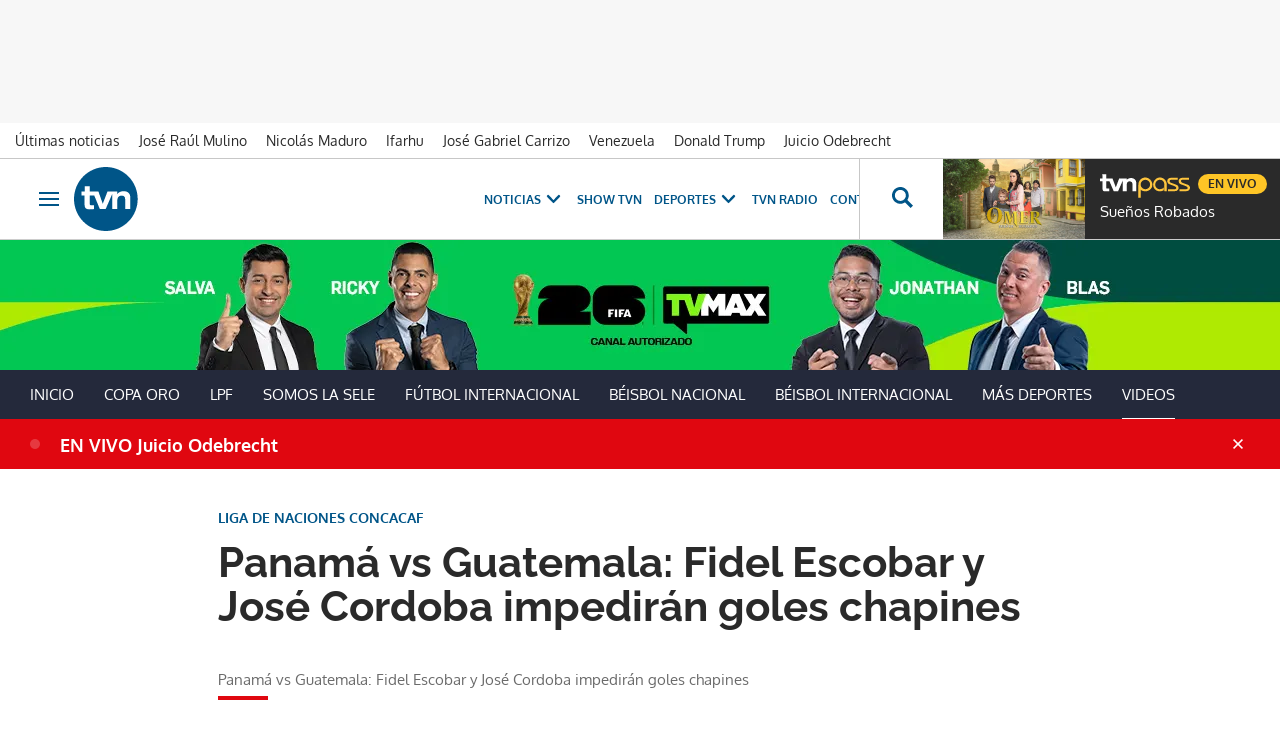

--- FILE ---
content_type: text/html; charset=UTF-8
request_url: https://www.tvn-2.com/tvmax/videos/video-panama-guatemala-fidel-escobar-cordoba-christiansen-concacaf_8_2085045.html
body_size: 68209
content:



<!doctype html>
<html lang="es">
<head>
    <!-- bbnx generated at 2026-01-30T16:33:40-05:00 -->
    <meta charset="UTF-8">
    <meta name="viewport" content="width=device-width, initial-scale=1.0">
    <meta http-equiv="X-UA-Compatible" content="ie=edge">
    <meta name="generator" content="BBT bCube NX">

    <link rel="preconnect" href="https://static.tvn-2.com" crossorigin>
    <link rel="preconnect" href="https://www.googletagmanager.com" crossorigin>
    <link rel="preconnect" href="https://securepubads.g.doubleclick.net" crossorigin>
    <link rel="preconnect" href="https://tags.crwdcntrl.net" crossorigin>
    <link rel="preconnect" href="https://static.chartbeat.com" crossorigin>
    <link rel="preconnect" href="https://cdn.onesignal.com" crossorigin>

    <link rel="dns-prefetch" href="//www.googletagmanager.com">
    <link rel="dns-prefetch" href="//www.google-analytics.com">
    <link rel="dns-prefetch" href="//pagead2.googlesyndication.com">
    <link rel="dns-prefetch" href="//securepubads.g.doubleclick.net">
    <link rel="dns-prefetch" href="//tpc.googlesyndication.com">
    <link rel="dns-prefetch" href="//adservice.google.com">
    <link rel="dns-prefetch" href="//stats.g.doubleclick.net">
    <link rel="dns-prefetch" href="//cm.g.doubleclick.net">
    <link rel="dns-prefetch" href="//www.googletagservices.com">
    <link rel="dns-prefetch" href="//static.tvn-2.com">

    <link rel="modulepreload" href="/tvn/vendor.h-0633ef183d6bed733608.js">
    <link rel="modulepreload" href="/tvn/app.h-0633ef183d6bed733608.js">
    <link rel="preload" href="/tvn/typography.h-0633ef183d6bed733608.css" as="style">
    <link rel="preload" href="/tvn/app.h-0633ef183d6bed733608.css" as="style">

    <title>Vídeo | Panamá vs Guatemala: Fidel Escobar y José Cordoba impedirán goles chapines - Videos | Tvn Panamá</title>
    <meta name="description" content="La selección de Panamá enfretará este martes 17 de octubre a su similar de Guatemala partido de la Liga de Naciones Concacaf donde los defensores Escobar y Córdoba aseguran corregir fallas defensivas.">    <link rel="canonical" href="https://www.tvn-2.com/tvmax/videos/video-panama-guatemala-fidel-escobar-cordoba-christiansen-concacaf_8_2085045.html">                <meta property="article:modified_time" content="2023-10-16T08:15:15-05:00">    <meta property="article:published_time" content="2023-10-16T08:15:15-05:00">    <meta property="article:section" content="Videos">    <meta property="article:tag" content="Panamá">    <meta property="article:tag" content="Guatemala">    <meta property="article:tag" content="Liga de Naciones">    <meta property="article:tag" content="concacaf">    <meta property="article:tag" content="Fidel Escobar">    <meta name="author" content="Redacción TV Max">    <meta http-equiv="Content-Type" content="text/html; charset=UTF-8">    <meta name="generator" content="BBT bCube NX">    <meta name="keywords" content="video, panama, guatemala, fidel, escobar, cordoba, christiansen, concacaf">    <meta property="og:description" content="La selección de Panamá enfretará este martes 17 de octubre a su similar de Guatemala partido de la Liga de Naciones Concacaf donde los defensores Escobar y Córdoba aseguran corregir fallas defensivas.">    <meta property="og:image" content="https://static.tvn-2.com/clip/e8b20a0f-a7c1-43e8-8162-1719939bdd15_facebook-aspect-ratio_default_0.jpg">    <meta property="og:site_name" content="Tvn Panamá">    <meta property="og:title" content="Vídeo | Panamá vs Guatemala: Fidel Escobar y José Cordoba impedirán goles chapines">    <meta property="og:type" content="article">    <meta property="og:url" content="https://www.tvn-2.com/tvmax/videos/video-panama-guatemala-fidel-escobar-cordoba-christiansen-concacaf_8_2085045.html">    <meta name="publisher" content="Tvn Panamá">    <meta name="robots" content="index,follow">    <meta name="twitter:card" content="summary_large_image">    <meta name="twitter:description" content="La selección de Panamá enfretará este martes 17 de octubre a su similar de Guatemala partido de la Liga de Naciones Concacaf donde los defensores Escobar y Córdoba aseguran corregir fallas defensivas.">    <meta name="twitter:image" content="https://static.tvn-2.com/clip/e8b20a0f-a7c1-43e8-8162-1719939bdd15_twitter-aspect-ratio_default_0.jpg">    <meta name="twitter:title" content="Vídeo | Panamá vs Guatemala: Fidel Escobar y José Cordoba impedirán goles chapines">    <link rel="shortcut icon" href="https://static.tvn-2.com/tvn/public/file/2022/0623/19/favicon-ca24534.ico" type="image/x-icon">    <link rel="shortcut icon" href="https://static.tvn-2.com/tvn/public/file/2022/0623/19/favicon-png-ceca1cb.png">    <link rel="apple-touch-icon" href="https://static.tvn-2.com/tvn/public/file/2022/0623/19/favicon-png-ceca1cb.png">    
    <link rel="manifest" href="/api/front/manifest.json">
    
        
            <!-- Global site tag (gtag.js) - Google Analytics -->

    <!-- Google Tag Manager -->
    <script>(function(w,d,s,l,i){w[l]=w[l]||[];w[l].push({'gtm.start':
                new Date().getTime(),event:'gtm.js'});var f=d.getElementsByTagName(s)[0],
            j=d.createElement(s),dl=l!='dataLayer'?'&l='+l:'';j.async=true;j.src=
            'https://www.googletagmanager.com/gtm.js?id='+i+dl;f.parentNode.insertBefore(j,f);
        })(window,document,'script','dataLayer','GTM-PX3BFSX');</script>
    <!-- End Google Tag Manager -->
    
                                    <script type="application/ld+json">{"@context":"https:\/\/schema.org","@type":"VideoObject","image":"https:\/\/static.tvn-2.com\/clip\/e8b20a0f-a7c1-43e8-8162-1719939bdd15_16-9-aspect-ratio_1600w_0.webp","contentUrl":"https:\/\/www.tvn-2.com\/tvmax\/videos\/video-panama-guatemala-fidel-escobar-cordoba-christiansen-concacaf_8_2085045.html","duration":"P0DT0H0M0S","name":"Vídeo | Panamá vs Guatemala: Fidel Escobar y José Cordoba impedirán goles chapines - Videos | Tvn Panamá","headline":"Vídeo | Panamá vs Guatemala: Fidel Escobar y José Cordoba impedirán goles chapines - Videos | Tvn Panamá","url":"https:\/\/www.tvn-2.com\/tvmax\/videos\/video-panama-guatemala-fidel-escobar-cordoba-christiansen-concacaf_8_2085045.html","dateModified":"2023-10-16T13:15:15+00:00","thumbnailUrl":"https:\/\/static.tvn-2.com\/clip\/e8b20a0f-a7c1-43e8-8162-1719939bdd15_16-9-aspect-ratio_default_0.webp","uploadDate":"2023-10-16T13:15:15+00:00","description":"Vídeo | Panamá vs Guatemala: Fidel Escobar y José Cordoba impedirán goles chapines - Videos | Tvn Panamá","keywords":["Panamá","Guatemala","Liga de Naciones","concacaf","Fidel Escobar"],"publisher":{"@type":"Organization","name":"Tvn Panamá","url":"https:\/\/www.tvn-2.com","logo":{"@type":"ImageObject","url":"https:\/\/www.tvn-2.com\/tvn\/logos\/tvn.svg","name":"Tvn Panamá"}},"author":[{"@type":"Person","name":"Redacción TV Max","url":"https:\/\/www.tvn-2.com\/autores\/redaccion-tv-max\/","image":"https:\/\/static.tvn-2.com\/tvn\/public\/file\/2022\/0801\/20\/tv-max-deportes-03ea98f.png"}]}</script>
                                            
<script type="text/javascript" async
        src="https://securepubads.g.doubleclick.net/tag/js/gpt.js"></script>

<script>
    window.googletag = window.googletag || { cmd: [] };
    window.adMap = {"networkCode":"2259226","segmentation":{"site":"tvn","domain":"https:\/\/www.tvn-2.com","id":"2085045","type":"content","subtype":"v\u00eddeo","language":"es","category":["Videos","TVMax"],"tags":["Panam\u00e1","Guatemala","Liga de Naciones","concacaf","Fidel Escobar"],"authors":["Redacci\u00f3n TV Max"],"geocont":""},"bannerTop":{"type":"adServer","id":1000041,"slotType":"BANNER","adUnitCode":"tvn-2.com-deportes\/superleaderboard","sizes":"[[1000, 50], [728, 90], [980, 90], [1000, 90], [320, 50], [980, 150]]","mapping":[[[728,0],[[1000,50],[728,90],[980,90],[1000,90],[980,150]]],[[0,0],[[300,50],[320,50]]]]},"bannerFooter":{"type":"adServer","id":1000048,"slotType":"BANNER","adUnitCode":"tvn-2.com-deportes\/floorad","sizes":"[[1000, 50],[320, 50],[300, 50]]","mapping":[[[728,0],[[1000,50]]],[[0,0],[[320,50],[300,50]]]]},"afterContent":null,"bannerUnderHeader":null,"underNewsletter":null,"underContentImage":null,"underIfYouMissedIt":null,"skyLeft":null,"skyRight":null,"outOfPage":{"type":"adServer","id":1000064,"slotType":"RECTANGLE","adUnitCode":"tvn-2.com-deportes\/intersticial","sizes":"[[300, 400], [640, 480], [1344, 900]]","mapping":[[[728,0],[[640,480],[1344,900]]],[[0,0],[[300,400]]]]},"list":[],"outOfPageList":[],"vastUrl":"https:\/\/pubads.g.doubleclick.net\/gampad\/live\/ads?iu=\/2259226\/Instream_TVNNoticias&description_url=https%3A%2F%2Fwww.tvn-2.com%2F&tfcd=0&npa=0&sz=480x320%7C640x480%7C1280x720%7C1920x1080&gdfp_req=1&output=vast&unviewed_position_start=1&env=vp&impl=s&correlator=","positions":[],"adMapName":"Deportes"} || [];
    window.adMapMobile = {"networkCode":"2259226","segmentation":{"site":"tvn","domain":"https:\/\/www.tvn-2.com","id":"2085045","type":"content","subtype":"v\u00eddeo","language":"es","category":["Videos","TVMax"],"tags":["Panam\u00e1","Guatemala","Liga de Naciones","concacaf","Fidel Escobar"],"authors":["Redacci\u00f3n TV Max"],"geocont":""},"bannerTop":{"type":"adServer","id":1000041,"slotType":"BANNER","adUnitCode":"tvn-2.com-deportes\/superleaderboard","sizes":"[[1000, 50], [728, 90], [980, 90], [1000, 90], [320, 50], [980, 150]]","mapping":[[[728,0],[[1000,50],[728,90],[980,90],[1000,90],[980,150]]],[[0,0],[[300,50],[320,50]]]]},"bannerFooter":{"type":"adServer","id":1000048,"slotType":"BANNER","adUnitCode":"tvn-2.com-deportes\/floorad","sizes":"[[1000, 50],[320, 50],[300, 50]]","mapping":[[[728,0],[[1000,50]]],[[0,0],[[320,50],[300,50]]]]},"afterContent":null,"bannerUnderHeader":null,"underNewsletter":null,"underContentImage":null,"underIfYouMissedIt":null,"skyLeft":null,"skyRight":null,"outOfPage":{"type":"adServer","id":1000064,"slotType":"RECTANGLE","adUnitCode":"tvn-2.com-deportes\/intersticial","sizes":"[[300, 400], [640, 480], [1344, 900]]","mapping":[[[728,0],[[640,480],[1344,900]]],[[0,0],[[300,400]]]]},"list":[],"outOfPageList":[],"vastUrl":"https:\/\/pubads.g.doubleclick.net\/gampad\/live\/ads?iu=\/2259226\/Instream_TVNNoticias&description_url=https%3A%2F%2Fwww.tvn-2.com%2F&tfcd=0&npa=0&sz=480x320%7C640x480%7C1280x720%7C1920x1080&gdfp_req=1&output=vast&unviewed_position_start=1&env=vp&impl=s&correlator=","positions":[],"adMapName":"Deportes"} || [];
</script>
                            <script>
window.paywall = {
    messages: [],
};
</script>


                        <style>
                :root {
                                            --background-color: #00F500;
                                                                                    --background-accent-color: #24293B;
                                                        }
            </style>
            


    <link rel="stylesheet" href="/tvn/typography.h-0633ef183d6bed733608.css">
    <link rel="stylesheet" href="/tvn/app.h-0633ef183d6bed733608.css">
    <link rel="stylesheet" href="/tvn/vendor.h-0633ef183d6bed733608.css">
    
                <link href="https://static.tvn-2.com/statics/public/css/custom-css-nx-27.css" rel="stylesheet" type="text/css">    
    
                    <script src="https://content.viralize.tv/display/?zid=AAE1xAGFLjq05Y5U" type="text/javascript"></script>            
        </head>

<body class="web-mode tvn header-flag-sticked">
  
      <!-- Global site tag (gtag.js) - Google Analytics -->

    <!-- Google Tag Manager (noscript) -->
    <noscript><iframe src="https://www.googletagmanager.com/ns.html?id=GTM-PX3BFSX"
                      height="0" width="0" style="display:none;visibility:hidden"></iframe></noscript>
    <!-- End Google Tag Manager (noscript) -->
  
  
<div id="app">
    <page-variables :content-id="2085045"                    :running-in-showroom="false"
                    :site-url="&quot;https:\/\/www.tvn-2.com&quot;"
                    :site="{&quot;id&quot;:4,&quot;name&quot;:&quot;Tvn Panam\u00e1&quot;,&quot;alias&quot;:&quot;tvn&quot;,&quot;url&quot;:&quot;https:\/\/www.tvn-2.com&quot;,&quot;staticUrl&quot;:null,&quot;scheme&quot;:&quot;https&quot;,&quot;mediaId&quot;:2}"
                    :preview="false"
                    :feature-flags="{&quot;CmsAuditLog.enabled&quot;:true,&quot;ManualContentIdInBoardsAndComposition.enabled&quot;:true,&quot;ShowLanguageToolFAB.Enabled&quot;:true}"
                    :web-features="[]"></page-variables>
                            <bbnx-paywall-manager :content-id="2085045"></bbnx-paywall-manager>
            <bbnx-paywall-version-testing></bbnx-paywall-version-testing>
            
                <aside data-ad-type="outOfPage">
            <bbnx-advertising-position type="outOfPage" close-button></bbnx-advertising-position>
        </aside>
        
                      <aside data-ad-type="bannerTop">
            <bbnx-advertising-position type="bannerTop"></bbnx-advertising-position>
          </aside>
            
            
    <nav class="topic_nav">
      <div class="topic_nav--wrap">
        <span class="hidden">ES NOTICIA</span>
                              
    <a href="https://www.tvn-2.com/ultimo/"
       class=""
        title="Últimas noticias"         target="_blank"              >Últimas noticias</a>
                                        
    <a href="https://www.tvn-2.com/temas/jose-raul-mulino/"
       class=""
        title="José Raúl Mulino"                      >José Raúl Mulino</a>
                                        
    <a href="https://www.tvn-2.com/temas/nicolas-maduro/"
       class=""
        title="Nicolás Maduro"         target="_blank"              >Nicolás Maduro</a>
                                        
    <a href="https://www.tvn-2.com/temas/ifarhu/"
       class=""
        title="Ifarhu"                      >Ifarhu</a>
                                        
    <a href="https://www.tvn-2.com/temas/jose-gabriel-carrizo/"
       class=""
        title="José Gabriel Carrizo"         target="_blank"              >José Gabriel Carrizo</a>
                                        
    <a href="https://www.tvn-2.com/temas/venezuela/"
       class=""
        title="Venezuela"                      >Venezuela</a>
                                        
    <a href="https://www.tvn-2.com/temas/donald-trump/"
       class=""
        title="Donald Trump"                      >Donald Trump</a>
                                        
    <a href="https://www.tvn-2.com/temas/caso-odebrecht/"
       class=""
        title="Juicio Odebrecht"         target="_blank"              >Juicio Odebrecht</a>
                          </div>
        <a href="https://www.tvnpass.com/" class="tvn-pass-link tvn-pass-withImage" title="En vivo" target="_blank" rel="nofollow noreferrer">En vivo</a>
    </nav>

    
            <div class="top_container">
            <nav aria-label="Saltar al contenido"><a href="#content-body" tabindex="0" class="sr-only gl-accessibility">Ir al contenido</a></nav>
                            
<bbnx-header inline-template>
    <header class="bbnx-header tvn"
            :class="{
            'sticky': this.headerSticky,
            'stickeable': this.headerStickable,
            'open_menu': this.openMenu,
            'open_search': this.openSearch }">
        <button class="burger" aria-expanded="false" @click.stop="toggleMenu" aria-label="Obrir navegació">
            <span class="sr-only">Obrir navegació</span>
            <span class="bar"></span>
            <span class="bar"></span>
            <span class="bar"></span>
        </button>
        <a href="/" class="logo" title="Ir a Tvn Panamá">
                        <svg width="48" height="48" viewBox="0 0 48 48" xmlns="http://www.w3.org/2000/svg">
    <path d="M23.885 0C10.679 0 0 10.73 0 24c0 13.236 10.68 24 23.885 24 13.172 0 23.884-10.73 23.884-24-.033-13.27-10.712-24-23.884-24zM38.37 31.549v-7.414c0-1.794-.843-2.674-2.594-2.674-1.786 0-3.302 1.016-3.302 3.791v6.33h-3.84V20.379H28.6l-4.851 11.17h-4.38l-4.21-10.222h-3.336v6.093c0 1.015.27 1.354 1.28 1.354.674 0 1.28-.034 1.887-.102v2.878c-.707.101-2.156.237-3.032.237-3.638 0-4.009-1.524-4.009-3.86v-6.6H5.56v-2.877h2.425v-4.063h3.84v4.063h6.536l3.2 9.173 3.538-9.173h7.276v1.895h.034c.707-1.083 2.526-2.234 4.783-2.234 1.988 0 5.02.846 5.02 4.705v8.7h-3.84v.034z" fill="#058" fill-rule="nonzero"/>
</svg>

                    </a>
        <div id="burgerMenu">
            <button class="close" aria-expanded="false" @click="closeMenuAndSearch" aria-label="Tancar navegació">
                <svg height="10" viewBox="0 0 12 10" width="12" xmlns="http://www.w3.org/2000/svg"><path d="m17 8.00714286-1.0071429-1.00714286-3.9928571 3.9928571-3.99285714-3.9928571-1.00714286 1.00714286 3.9928571 3.99285714-3.9928571 3.9928571 1.00714286 1.0071429 3.99285714-3.9928571 3.9928571 3.9928571 1.0071429-1.0071429-3.9928571-3.9928571z" transform="translate(-6 -7)"/></svg>
            </button>
            <a href="/" class="logo" aria-hidden="true">
                <svg width="48" height="48" viewBox="0 0 48 48" xmlns="http://www.w3.org/2000/svg">
    <path d="M23.885 0C10.679 0 0 10.73 0 24c0 13.236 10.68 24 23.885 24 13.172 0 23.884-10.73 23.884-24-.033-13.27-10.712-24-23.884-24zM38.37 31.549v-7.414c0-1.794-.843-2.674-2.594-2.674-1.786 0-3.302 1.016-3.302 3.791v6.33h-3.84V20.379H28.6l-4.851 11.17h-4.38l-4.21-10.222h-3.336v6.093c0 1.015.27 1.354 1.28 1.354.674 0 1.28-.034 1.887-.102v2.878c-.707.101-2.156.237-3.032.237-3.638 0-4.009-1.524-4.009-3.86v-6.6H5.56v-2.877h2.425v-4.063h3.84v4.063h6.536l3.2 9.173 3.538-9.173h7.276v1.895h.034c.707-1.083 2.526-2.234 4.783-2.234 1.988 0 5.02.846 5.02 4.705v8.7h-3.84v.034z" fill="#058" fill-rule="nonzero"/>
</svg>

            </a>
                        <nav id="burgerNav" v-click-outside="closeMenu" aria-label="Navegació principal">
                
                
                                    <ul class="menu">
                                                    <li class="menu-item">
                                <a class="menu-item-title" title="Noticias"
                                    tabindex="0"
                                                                                                            >
                                    Noticias
                                    <span
                                        class="menu-item-icon"><svg height="14" viewBox="0 0 9 14" width="9" xmlns="http://www.w3.org/2000/svg"><path d="m0 1.645 5.56275304 5.355-5.56275304 5.355 1.71255061 1.645 7.28744939-7-7.28744939-7z"/></svg></span>                                </a>
                                                                    <ul class="menu-item-children" aria-expanded="true">
                                                                                    <li><a class="menu-item-children-title"
                                                   title="Nacionales"
                                                   href="https://www.tvn-2.com/nacionales/"                                                                                                        >
                                                    Nacionales
                                                </a>
                                            </li>
                                                                                    <li><a class="menu-item-children-title"
                                                   title="Mundo"
                                                   href="https://www.tvn-2.com/mundo/"                                                                                                        >
                                                    Mundo
                                                </a>
                                            </li>
                                                                                    <li><a class="menu-item-children-title"
                                                   title="Contenido Exclusivo"
                                                   href="https://www.tvn-2.com/contenido-exclusivo/"                                                                                                        >
                                                    Contenido Exclusivo
                                                </a>
                                            </li>
                                                                                    <li><a class="menu-item-children-title"
                                                   title="Videos"
                                                   href="https://www.tvn-2.com/videos/"                                                                                                        >
                                                    Videos
                                                </a>
                                            </li>
                                                                                    <li><a class="menu-item-children-title"
                                                   title="Bien Chequeado"
                                                   href="https://www.youtube.com/playlist?list=PLuKXc0lNL5hX7XnfZ5D5jtvajt-vpi2L7"                                                    target="_blank"                                                     rel="noreferrer" >
                                                    Bien Chequeado
                                                </a>
                                            </li>
                                                                            </ul>
                                                            </li>
                                                    <li class="menu-item">
                                <a class="menu-item-title" title="Show TVN"
                                   href="https://www.tvn-2.com/entretenimiento/"
                                                                                                            >
                                    Show TVN
                                                                    </a>
                                                            </li>
                                                    <li class="menu-item">
                                <a class="menu-item-title" title="TVN Radio"
                                   href="https://www.tvn-2.com/tvn-radio/"
                                                                                                            >
                                    TVN Radio
                                                                    </a>
                                                            </li>
                                                    <li class="menu-item">
                                <a class="menu-item-title" title="Deportes"
                                   href="https://www.tvn-2.com/tvmax/"
                                                                                                            >
                                    Deportes
                                    <span
                                        class="menu-item-icon"><svg height="14" viewBox="0 0 9 14" width="9" xmlns="http://www.w3.org/2000/svg"><path d="m0 1.645 5.56275304 5.355-5.56275304 5.355 1.71255061 1.645 7.28744939-7-7.28744939-7z"/></svg></span>                                </a>
                                                                    <ul class="menu-item-children" aria-expanded="true">
                                                                                    <li><a class="menu-item-children-title"
                                                   title="Copa Nestlé"
                                                   href="https://www.tvn-2.com/especiales/copa-nestle/"                                                                                                        >
                                                    Copa Nestlé
                                                </a>
                                            </li>
                                                                                    <li><a class="menu-item-children-title"
                                                   title="Beisbol Nacional"
                                                   href="https://www.tvn-2.com/tvmax/beisbol-nacional/"                                                                                                        >
                                                    Beisbol Nacional
                                                </a>
                                            </li>
                                                                                    <li><a class="menu-item-children-title"
                                                   title="LPF"
                                                   href="https://www.tvn-2.com/tvmax/lpf/"                                                                                                        >
                                                    LPF
                                                </a>
                                            </li>
                                                                                    <li><a class="menu-item-children-title"
                                                   title="Somos La Sele"
                                                   href="https://www.tvn-2.com/tvmax/somos-la-sele/"                                                                                                        >
                                                    Somos La Sele
                                                </a>
                                            </li>
                                                                                    <li><a class="menu-item-children-title"
                                                   title="Fútbol Internacional"
                                                   href="https://www.tvn-2.com/tvmax/futbol-internacional/"                                                                                                        >
                                                    Fútbol Internacional
                                                </a>
                                            </li>
                                                                                    <li><a class="menu-item-children-title"
                                                   title="MLB"
                                                   href="https://www.tvn-2.com/tvmax/beisbol/mlb/"                                                                                                        >
                                                    MLB
                                                </a>
                                            </li>
                                                                                    <li><a class="menu-item-children-title"
                                                   title="Más Deportes"
                                                   href="https://www.tvn-2.com/tvmax/mas-deportes/"                                                                                                        >
                                                    Más Deportes
                                                </a>
                                            </li>
                                                                            </ul>
                                                            </li>
                                                    <li class="menu-item">
                                <a class="menu-item-title" title="Contenidos Especiales"
                                    tabindex="0"
                                                                                                            >
                                    Contenidos Especiales
                                    <span
                                        class="menu-item-icon"><svg height="14" viewBox="0 0 9 14" width="9" xmlns="http://www.w3.org/2000/svg"><path d="m0 1.645 5.56275304 5.355-5.56275304 5.355 1.71255061 1.645 7.28744939-7-7.28744939-7z"/></svg></span>                                </a>
                                                                    <ul class="menu-item-children" aria-expanded="true">
                                                                                    <li><a class="menu-item-children-title"
                                                   title="Los Zapata"
                                                   href="https://www.tvn-2.com/los-zapata/"                                                                                                        >
                                                    Los Zapata
                                                </a>
                                            </li>
                                                                                    <li><a class="menu-item-children-title"
                                                   title="Regreso a clases 2025"
                                                   href="https://regreso-a-clases.tvn-2.com"                                                    target="_blank"                                                     rel="noreferrer" >
                                                    Regreso a clases 2025
                                                </a>
                                            </li>
                                                                                    <li><a class="menu-item-children-title"
                                                   title="Nos Fuimos"
                                                   href="https://nosfuimos.tvn-2.com/"                                                    target="_blank"                                                     rel="noreferrer" >
                                                    Nos Fuimos
                                                </a>
                                            </li>
                                                                                    <li><a class="menu-item-children-title"
                                                   title="Mundo Verde"
                                                   href="https://www.tvn-2.com/mundo-verde/"                                                                                                        >
                                                    Mundo Verde
                                                </a>
                                            </li>
                                                                                    <li><a class="menu-item-children-title"
                                                   title="Gente Que Inspira"
                                                   href="https://www.tvn-2.com/tag/gente_que_inspira/"                                                                                                        >
                                                    Gente Que Inspira
                                                </a>
                                            </li>
                                                                            </ul>
                                                            </li>
                                                    <li class="menu-item">
                                <a class="menu-item-title" title="Novelas"
                                   href="https://tvnpass.com/category/novelas?utm_source=tvn-2.com&amp;utm_medium=menu-principal&amp;utm_campaign=trafico-interno"
                                                                        target="_blank"                                     rel="noreferrer" >
                                    Novelas
                                                                    </a>
                                                            </li>
                                                    <li class="menu-item">
                                <a class="menu-item-title" title="Gente TVN"
                                   href="https://www.tvn-2.com/gente-tvn/"
                                                                                                            >
                                    Gente TVN
                                                                    </a>
                                                            </li>
                                                    <li class="menu-item">
                                <a class="menu-item-title" title="Programas"
                                    tabindex="0"
                                                                                                            >
                                    Programas
                                    <span
                                        class="menu-item-icon"><svg height="14" viewBox="0 0 9 14" width="9" xmlns="http://www.w3.org/2000/svg"><path d="m0 1.645 5.56275304 5.355-5.56275304 5.355 1.71255061 1.645 7.28744939-7-7.28744939-7z"/></svg></span>                                </a>
                                                                    <ul class="menu-item-children" aria-expanded="true">
                                                                                    <li><a class="menu-item-children-title"
                                                   title="Tu Cara Me Suena"
                                                   href="https://www.tvn-2.com/tu-cara-me-suena/"                                                                                                        >
                                                    Tu Cara Me Suena
                                                </a>
                                            </li>
                                                                                    <li><a class="menu-item-children-title"
                                                   title="Canta Conmigo"
                                                   href="https://www.tvn-2.com/canta-conmigo/"                                                                                                        >
                                                    Canta Conmigo
                                                </a>
                                            </li>
                                                                                    <li><a class="menu-item-children-title"
                                                   title="Héroes Panamá"
                                                   href="https://www.tvn-2.com/produccion/heroes-por-panama/"                                                                                                        >
                                                    Héroes Panamá
                                                </a>
                                            </li>
                                                                                    <li><a class="menu-item-children-title"
                                                   title="Documental Panamá"
                                                   href="https://www.tvn-2.com/documental-panama/"                                                                                                        >
                                                    Documental Panamá
                                                </a>
                                            </li>
                                                                                    <li><a class="menu-item-children-title"
                                                   title="Lotería"
                                                   href="https://www.tvn-2.com/la-loteria/"                                                                                                        >
                                                    Lotería
                                                </a>
                                            </li>
                                                                                    <li><a class="menu-item-children-title"
                                                   title="Jelou"
                                                   href="https://www.tvn-2.com/jelou/"                                                    target="_blank"                                                     rel="noreferrer" >
                                                    Jelou
                                                </a>
                                            </li>
                                                                                    <li><a class="menu-item-children-title"
                                                   title="Hecho en Panamá"
                                                   href="https://tvnpass.com/show/hecho-en-panama?utm_source=tvn-2.com&amp;utm_medium=menu-principal&amp;utm_campaign=trafico-interno"                                                    target="_blank"                                                     rel="noreferrer" >
                                                    Hecho en Panamá
                                                </a>
                                            </li>
                                                                                    <li><a class="menu-item-children-title"
                                                   title="Mesa de Periodistas"
                                                   href="https://www.tvn-2.com/tvnpass/radio/mesa-de-periodistas/"                                                                                                        >
                                                    Mesa de Periodistas
                                                </a>
                                            </li>
                                                                                    <li><a class="menu-item-children-title"
                                                   title="Radar"
                                                   href="https://www.tvn-2.com/radar/"                                                                                                        >
                                                    Radar
                                                </a>
                                            </li>
                                                                            </ul>
                                                            </li>
                                                    <li class="menu-item">
                                <a class="menu-item-title" title="Programación"
                                   href="https://tvnpass.com/epg"
                                                                        target="_blank"                                     rel="noreferrer" >
                                    Programación
                                                                    </a>
                                                            </li>
                                            </ul>
                            </nav>
        </div>
        <div id="horizontal_menu">
            <nav id="horizontal_nav" v-click-outside="closeMenu" aria-label="Navegació principal">
                                                    <ul class="menu">
                                                    <li class="menu-item">
                                <a class="menu-item-title" title="Noticias"
                                    tabindex="0"
                                                                                                            >
                                    Noticias
                                    <span
                                        class="menu-item-icon"><svg height="14" viewBox="0 0 9 14" width="9" xmlns="http://www.w3.org/2000/svg"><path d="m0 1.645 5.56275304 5.355-5.56275304 5.355 1.71255061 1.645 7.28744939-7-7.28744939-7z"/></svg></span>                                </a>
                                                                    <ul class="menu-item-children" aria-expanded="true">
                                                                                    <li><a class="menu-item-children-title"
                                                   title="Nacionales"
                                                   href="https://www.tvn-2.com/nacionales/"                                                                                                        >
                                                    Nacionales
                                                </a>
                                            </li>
                                                                                    <li><a class="menu-item-children-title"
                                                   title="Mundo"
                                                   href="https://www.tvn-2.com/mundo/"                                                                                                        >
                                                    Mundo
                                                </a>
                                            </li>
                                                                                    <li><a class="menu-item-children-title"
                                                   title="Exclusivo"
                                                   href="https://www.tvn-2.com/contenido-exclusivo/"                                                                                                        >
                                                    Exclusivo
                                                </a>
                                            </li>
                                                                                    <li><a class="menu-item-children-title"
                                                   title="Videos"
                                                   href="https://www.tvn-2.com/videos/"                                                                                                        >
                                                    Videos
                                                </a>
                                            </li>
                                                                                    <li><a class="menu-item-children-title"
                                                   title="Bien Chequeado"
                                                   href="https://www.youtube.com/playlist?list=PLuKXc0lNL5hX7XnfZ5D5jtvajt-vpi2L7"                                                    target="_blank"                                                     rel="noreferrer" >
                                                    Bien Chequeado
                                                </a>
                                            </li>
                                                                            </ul>
                                                            </li>
                                                    <li class="menu-item">
                                <a class="menu-item-title" title="Show TVN"
                                   href="https://www.tvn-2.com/entretenimiento/"
                                                                                                            >
                                    Show TVN
                                                                    </a>
                                                            </li>
                                                    <li class="menu-item">
                                <a class="menu-item-title" title="Deportes"
                                   href="https://www.tvn-2.com/tvmax/"
                                                                                                            >
                                    Deportes
                                    <span
                                        class="menu-item-icon"><svg height="14" viewBox="0 0 9 14" width="9" xmlns="http://www.w3.org/2000/svg"><path d="m0 1.645 5.56275304 5.355-5.56275304 5.355 1.71255061 1.645 7.28744939-7-7.28744939-7z"/></svg></span>                                </a>
                                                                    <ul class="menu-item-children" aria-expanded="true">
                                                                                    <li><a class="menu-item-children-title"
                                                   title="Copa Nestlé"
                                                   href="https://www.tvn-2.com/especiales/copa-nestle/"                                                                                                        >
                                                    Copa Nestlé
                                                </a>
                                            </li>
                                                                                    <li><a class="menu-item-children-title"
                                                   title="Béisbol Nacional"
                                                   href="https://www.tvn-2.com/tvmax/beisbol-nacional/"                                                                                                        >
                                                    Béisbol Nacional
                                                </a>
                                            </li>
                                                                                    <li><a class="menu-item-children-title"
                                                   title="LPF"
                                                   href="https://www.tvn-2.com/tvmax/lpf/"                                                                                                        >
                                                    LPF
                                                </a>
                                            </li>
                                                                                    <li><a class="menu-item-children-title"
                                                   title="Somos La Sele"
                                                   href="https://www.tvn-2.com/tvmax/somos-la-sele/"                                                                                                        >
                                                    Somos La Sele
                                                </a>
                                            </li>
                                                                                    <li><a class="menu-item-children-title"
                                                   title="Fútbol Internacional"
                                                   href="https://www.tvn-2.com/tvmax/futbol-internacional/"                                                                                                        >
                                                    Fútbol Internacional
                                                </a>
                                            </li>
                                                                                    <li><a class="menu-item-children-title"
                                                   title="Béisbol Internacional"
                                                   href="https://www.tvn-2.com/tvmax/beisbol/mlb/"                                                                                                        >
                                                    Béisbol Internacional
                                                </a>
                                            </li>
                                                                                    <li><a class="menu-item-children-title"
                                                   title="Más Deportes"
                                                   href="https://www.tvn-2.com/tvmax/mas-deportes/"                                                                                                        >
                                                    Más Deportes
                                                </a>
                                            </li>
                                                                            </ul>
                                                            </li>
                                                    <li class="menu-item">
                                <a class="menu-item-title" title="TVN Radio"
                                   href="https://www.tvn-2.com/tvn-radio/"
                                                                                                            >
                                    TVN Radio
                                                                    </a>
                                                            </li>
                                                    <li class="menu-item">
                                <a class="menu-item-title" title="Contenidos Especiales"
                                    tabindex="0"
                                                                                                            >
                                    Contenidos Especiales
                                    <span
                                        class="menu-item-icon"><svg height="14" viewBox="0 0 9 14" width="9" xmlns="http://www.w3.org/2000/svg"><path d="m0 1.645 5.56275304 5.355-5.56275304 5.355 1.71255061 1.645 7.28744939-7-7.28744939-7z"/></svg></span>                                </a>
                                                                    <ul class="menu-item-children" aria-expanded="true">
                                                                                    <li><a class="menu-item-children-title"
                                                   title="Los Zapata"
                                                   href="https://www.tvn-2.com/los-zapata/"                                                                                                        >
                                                    Los Zapata
                                                </a>
                                            </li>
                                                                                    <li><a class="menu-item-children-title"
                                                   title="Regreso a Clases"
                                                   href="https://regreso-a-clases.tvn-2.com/"                                                                                                        >
                                                    Regreso a Clases
                                                </a>
                                            </li>
                                                                                    <li><a class="menu-item-children-title"
                                                   title="Nos Fuimos"
                                                   href="https://nosfuimos.tvn-2.com/"                                                    target="_blank"                                                     rel="noreferrer" >
                                                    Nos Fuimos
                                                </a>
                                            </li>
                                                                                    <li><a class="menu-item-children-title"
                                                   title="Mundo Verde"
                                                   href="https://www.tvn-2.com/mundo-verde/"                                                                                                        >
                                                    Mundo Verde
                                                </a>
                                            </li>
                                                                                    <li><a class="menu-item-children-title"
                                                   title="Gente Que Inspira"
                                                   href="https://www.tvn-2.com/tag/gente_que_inspira/"                                                                                                        >
                                                    Gente Que Inspira
                                                </a>
                                            </li>
                                                                            </ul>
                                                            </li>
                                                    <li class="menu-item">
                                <a class="menu-item-title" title="Novelas"
                                   href="https://tvnpass.com/category/novelas?utm_source=tvn-2.com&amp;utm_medium=menu-principal&amp;utm_campaign=trafico-interno"
                                                                        target="_blank"                                     rel="noreferrer" >
                                    Novelas
                                                                    </a>
                                                            </li>
                                                    <li class="menu-item">
                                <a class="menu-item-title" title="Programas"
                                    tabindex="0"
                                                                                                            >
                                    Programas
                                    <span
                                        class="menu-item-icon"><svg height="14" viewBox="0 0 9 14" width="9" xmlns="http://www.w3.org/2000/svg"><path d="m0 1.645 5.56275304 5.355-5.56275304 5.355 1.71255061 1.645 7.28744939-7-7.28744939-7z"/></svg></span>                                </a>
                                                                    <ul class="menu-item-children" aria-expanded="true">
                                                                                    <li><a class="menu-item-children-title"
                                                   title="Tu Cara Me Suena"
                                                   href="https://www.tvn-2.com/tu-cara-me-suena/"                                                                                                        >
                                                    Tu Cara Me Suena
                                                </a>
                                            </li>
                                                                                    <li><a class="menu-item-children-title"
                                                   title="Canta Conmigo"
                                                   href="https://www.tvn-2.com/canta-conmigo/"                                                                                                        >
                                                    Canta Conmigo
                                                </a>
                                            </li>
                                                                                    <li><a class="menu-item-children-title"
                                                   title="Héroes Por Panamá"
                                                   href="https://www.tvn-2.com/produccion/heroes-por-panama/"                                                                                                        >
                                                    Héroes Por Panamá
                                                </a>
                                            </li>
                                                                                    <li><a class="menu-item-children-title"
                                                   title="Documental Panamá"
                                                   href="https://www.tvn-2.com/documental-panama/"                                                                                                        >
                                                    Documental Panamá
                                                </a>
                                            </li>
                                                                                    <li><a class="menu-item-children-title"
                                                   title="Lotería"
                                                   href="https://www.tvn-2.com/la-loteria/"                                                                                                        >
                                                    Lotería
                                                </a>
                                            </li>
                                                                                    <li><a class="menu-item-children-title"
                                                   title="Jelou"
                                                   href="https://www.tvn-2.com/jelou/"                                                    target="_blank"                                                     rel="noreferrer" >
                                                    Jelou
                                                </a>
                                            </li>
                                                                                    <li><a class="menu-item-children-title"
                                                   title="Hecho En Panamá"
                                                   href="https://tvnpass.com/show/hecho-en-panama?utm_source=tvn-2.com&amp;utm_medium=menu-principal&amp;utm_campaign=trafico-interno"                                                    target="_blank"                                                     rel="noreferrer" >
                                                    Hecho En Panamá
                                                </a>
                                            </li>
                                                                                    <li><a class="menu-item-children-title"
                                                   title="Mesa De Periodistas"
                                                   href="https://www.tvn-2.com/tvnpass/radio/mesa-de-periodistas/"                                                                                                        >
                                                    Mesa De Periodistas
                                                </a>
                                            </li>
                                                                                    <li><a class="menu-item-children-title"
                                                   title="Radar"
                                                   href="https://www.tvn-2.com/radar/"                                                                                                        >
                                                    Radar
                                                </a>
                                            </li>
                                                                            </ul>
                                                            </li>
                                                    <li class="menu-item">
                                <a class="menu-item-title" title="Gente TVN"
                                   href="https://www.tvn-2.com/gente-tvn/"
                                                                        target="_blank"                                     rel="noreferrer" >
                                    Gente TVN
                                                                    </a>
                                                            </li>
                                                    <li class="menu-item">
                                <a class="menu-item-title" title="Programación"
                                   href="https://tvnpass.com/epg"
                                                                        target="_blank"                                     rel="noreferrer" >
                                    Programación
                                                                    </a>
                                                            </li>
                                            </ul>
                            </nav>
        </div>
        <button class="search" aria-expanded="false" @click="toggleSearch" aria-label="Busca continguts">
            <svg height="24" viewBox="0 0 24 24" width="24" xmlns="http://www.w3.org/2000/svg"><path d="m10.33 2c4.611-.018 8.367 3.718 8.395 8.35.002 1.726-.511 3.332-1.395 4.67l5.67 5.672-2.288 2.308-5.66-5.662c-1.337.916-2.95 1.454-4.69 1.462-4.612 0-8.352-3.751-8.362-8.384-.009-4.632 3.718-8.398 8.33-8.416zm.033 2.888c-3.022-.002-5.477 2.454-5.488 5.492-.011 3.039 2.426 5.513 5.448 5.533 2.95.019 5.371-2.305 5.514-5.24l.006-.221c.019-3.059-2.437-5.548-5.48-5.564z"/></svg>
        </button>

                    <article class="md-live-video">
                <h2 class="title"><a href="https://www.tvnpass.com/?utm_source=WEB&amp;utm_medium=boton&amp;utm_campaign=envivo" target="_blank">Sueños Robados </a></h2>
                <a href="https://www.tvnpass.com/?utm_source=WEB&amp;utm_medium=boton&amp;utm_campaign=envivo" class="logo" title="En vivo" target="_blank" rel="nofollow noreferrer">
                    <svg height="40" title="TVN plus" viewBox="0 0 154 40" width="154" xmlns="http://www.w3.org/2000/svg"><title>TVN plus</title><g fill="none" fill-rule="evenodd"><path d="m3.99252649 0h6.69041001l-.0041468 6.96969697h10.6301012l5.7721215 15.45454543 5.7721215-15.45454543h12.7630425v2.72727468s2.4267509-3.3402225 7.2874848-3.33333529c4.8607338.00688722 9.113876 2.72727273 9.113876 8.78787884v13.6363636h-6.3797132v-12.1212121c0-6.0606061-9.7594053-6.3636364-9.7404365 0 .0189687 6.3636363 0 12.1245413 0 12.1245413h-6.9084334v-18.1867746l-7.9585954 18.1834454h-7.5948967l-7.2911008-16.969697h-5.4767579s-.0084323 9.6969762 0 10.9090942c.0084323 1.2121179.3167873 1.5365244 1.6815891 1.6773515 1.3648019.140827 3.4942263 0 3.4942263 0l.0052204 4.6862816s-5.7854156.0110274-8.2105622 0c-2.42514657-.0110275-3.35102071-2.1932608-3.29857432-4.884454.05244639-2.6911931 0-12.3882733 0-12.3882733l-4.29632236-.0001104-.04318022-4.84837443h4.29632236z" fill="#fff"/><g fill="#fec53e"><path d="m69.6124339 40h-3.9610135s0-14.2444664.0116672-22.1212121c.0116672-7.8767458 5.9260356-12.44827846 11.9915707-12.42424245 6.0655352.02403602 11.9866608 5.70262755 12.0083028 12.42424245.0216421 6.7216149-6.3353602 11.2966211-12.0083028 11.2121212s-7.6767794-2.3012547-8.0422244-3.030303zm8.0505904-14.5454545c4.4462184 0 8.0505905-3.5952892 8.0505905-8.0303031 0-.2931766-.0157506-.5826837-.0464539-.8677254-.4337589-4.0269108-3.8518355-7.16257761-8.0041366-7.16257761-4.4462183 0-8.0505904 3.59528911-8.0505904 8.03030301s3.6043721 8.0303031 8.0505904 8.0303031z"/><path d="m110.176399 29.0909091s-.144681-9.6969697 0-11.6711187c-.14703-5.3936646-3.500869-8.02585101-7.748171-8.03167636-4.2473025-.00582535-7.904533 3.50931726-7.904533 8.18764356 0 4.6783262 3.7511669 7.8787879 7.594897 7.8787879 3.843729 0 6.379713-2.1212122 6.809184-2.7272728v4.6067399c-1.206472.70891-3.281132 1.7067341-6.64881 1.7568965-5.6729428.0844999-11.4223533-4.4905063-11.4007112-11.2121212.021642-6.7216149 5.3351759-12.40020643 11.4007112-12.42424245 6.065535-.02403601 11.979903 4.54749665 11.991571 12.42424245.011667 7.8767457.011667 11.2121212.011667 11.2121212z"/><path d="m132.974625 6.06060606v3.42465753h-11.860523c-2.809072 0-2.496952 3.73599001-.312119 4.66998751 2.184833.9339976 4.057547 1.5566626 9.987809 3.7359901s4.681786 10.8966376-2.496952 10.8966376h-11.860524v-3.4387799s9.987826.0141224 12.172651 0 3.121182-3.0992027-.312127-4.6558652c-3.43331-1.5566625-4.681786-1.867995-9.67569-3.73599-4.993905-1.867995-4.993905-10.58530514 2.184833-10.89663764z"/><path d="m152.417561 6.06060606v3.42465753h-11.860524c-2.809071 0-2.496952 3.73599001-.312119 4.66998751 2.184834.9339976 4.057548 1.5566626 9.98781 3.7359901 5.930261 2.1793275 4.681785 10.8966376-2.496953 10.8966376h-11.860523v-3.4387799s9.987826.0141224 12.172651 0 3.121182-3.0992027-.312128-4.6558652c-3.433309-1.5566625-4.681785-1.867995-9.67569-3.73599s-4.993905-10.58530514 2.184833-10.89663764z"/></g></g></svg>
                    <small class="tvn-pass-link">En vivo</small>
                </a>
                <figure>
                  <a href="https://www.tvnpass.com/?utm_source=WEB&amp;utm_medium=boton&amp;utm_campaign=envivo" title="En vivo: Sueños Robados " target="_blank" rel="nofollow noreferrer">
                    <img src="https://static.tvn-2.com/clip/2808fb68-9140-4f56-9fad-d815a6f7b030_source-aspect-ratio_default_0.jpeg" alt="Sueños Robados "
                      height="80" width="142">
                  </a>
                </figure>
            </article>
            </header>
</bbnx-header>

            
                                                
<bbnx-aside-alert :alerts="[]"></bbnx-aside-alert>

                                    </div>
    
                        
    <aside class="section-opening ">
                    <a href="https://www.tvn-2.com/tvmax/" title="Videos">                                                <a class="section-opening-mg" href="https://www.tvn-2.com/tvmax/">
                                                                                                    <picture class="section-opening-image">
                        <img
                            src="https://static.tvn-2.com/clip/3e3d0942-19a5-4090-ba8a-a40fc889ddfc_source-aspect-ratio_default_0.webp"
                            width="1920"
                            height="130"
                            alt=" ">
                    </picture>
                                                    </a>
                                        </a>        
        
            <div class="header">
            <div class="header-wrapper">
                                                        <bbnx-show-navigation :navigation-items="[{&quot;link&quot;:{&quot;text&quot;:&quot;Inicio&quot;,&quot;title&quot;:&quot;Inicio&quot;,&quot;href&quot;:&quot;https:\/\/www.tvn-2.com\/tvmax\/&quot;,&quot;target&quot;:null,&quot;rel&quot;:null},&quot;children&quot;:[]},{&quot;link&quot;:{&quot;text&quot;:&quot;Copa Oro&quot;,&quot;title&quot;:&quot;Copa Oro&quot;,&quot;href&quot;:&quot;https:\/\/www.tvn-2.com\/copa-oro\/&quot;,&quot;target&quot;:null,&quot;rel&quot;:null},&quot;children&quot;:[]},{&quot;link&quot;:{&quot;text&quot;:&quot;LPF&quot;,&quot;title&quot;:&quot;LPF&quot;,&quot;href&quot;:&quot;https:\/\/www.tvn-2.com\/tvmax\/lpf\/&quot;,&quot;target&quot;:null,&quot;rel&quot;:null},&quot;children&quot;:[]},{&quot;link&quot;:{&quot;text&quot;:&quot;Somos La Sele&quot;,&quot;title&quot;:&quot;Somos La Sele&quot;,&quot;href&quot;:&quot;https:\/\/www.tvn-2.com\/tvmax\/somos-la-sele\/&quot;,&quot;target&quot;:null,&quot;rel&quot;:null},&quot;children&quot;:[]},{&quot;link&quot;:{&quot;text&quot;:&quot;F\u00fatbol Internacional&quot;,&quot;title&quot;:&quot;F\u00fatbol Internacional&quot;,&quot;href&quot;:&quot;https:\/\/www.tvn-2.com\/tvmax\/futbol-internacional\/&quot;,&quot;target&quot;:null,&quot;rel&quot;:null},&quot;children&quot;:[{&quot;link&quot;:{&quot;text&quot;:&quot;Liga espa\u00f1ola&quot;,&quot;title&quot;:&quot;Liga espa\u00f1ola&quot;,&quot;href&quot;:&quot;https:\/\/www.tvn-2.com\/tvmax\/futbol-internacional\/liga-espanola\/&quot;,&quot;target&quot;:null,&quot;rel&quot;:null},&quot;children&quot;:[]},{&quot;link&quot;:{&quot;text&quot;:&quot;Liga inglesa&quot;,&quot;title&quot;:&quot;Liga inglesa&quot;,&quot;href&quot;:&quot;https:\/\/www.tvn-2.com\/tvmax\/futbol-internacional\/liga-inglesa\/&quot;,&quot;target&quot;:null,&quot;rel&quot;:null},&quot;children&quot;:[]},{&quot;link&quot;:{&quot;text&quot;:&quot;Liga italiana&quot;,&quot;title&quot;:&quot;Liga italiana&quot;,&quot;href&quot;:&quot;https:\/\/www.tvn-2.com\/tvmax\/futbol-internacional\/liga-italiana\/&quot;,&quot;target&quot;:null,&quot;rel&quot;:null},&quot;children&quot;:[]},{&quot;link&quot;:{&quot;text&quot;:&quot;Liga alemana&quot;,&quot;title&quot;:&quot;Liga alemana&quot;,&quot;href&quot;:&quot;https:\/\/www.tvn-2.com\/tvmax\/futbol-internacional\/liga-alemana\/&quot;,&quot;target&quot;:null,&quot;rel&quot;:null},&quot;children&quot;:[]}]},{&quot;link&quot;:{&quot;text&quot;:&quot;B\u00e9isbol Nacional&quot;,&quot;title&quot;:&quot;B\u00e9isbol Nacional&quot;,&quot;href&quot;:&quot;https:\/\/www.tvn-2.com\/tvmax\/beisbol-nacional\/&quot;,&quot;target&quot;:null,&quot;rel&quot;:null},&quot;children&quot;:[]},{&quot;link&quot;:{&quot;text&quot;:&quot;B\u00e9isbol Internacional&quot;,&quot;title&quot;:&quot;B\u00e9isbol Internacional&quot;,&quot;href&quot;:&quot;https:\/\/www.tvn-2.com\/tvmax\/beisbol\/&quot;,&quot;target&quot;:null,&quot;rel&quot;:null},&quot;children&quot;:[]},{&quot;link&quot;:{&quot;text&quot;:&quot;M\u00e1s Deportes&quot;,&quot;title&quot;:&quot;M\u00e1s Deportes&quot;,&quot;href&quot;:&quot;https:\/\/www.tvn-2.com\/tvmax\/mas-deportes\/&quot;,&quot;target&quot;:null,&quot;rel&quot;:null},&quot;children&quot;:[]},{&quot;link&quot;:{&quot;text&quot;:&quot;Videos&quot;,&quot;title&quot;:&quot;Videos&quot;,&quot;href&quot;:&quot;https:\/\/www.tvn-2.com\/tvmax\/videos\/&quot;,&quot;target&quot;:null,&quot;rel&quot;:null},&quot;children&quot;:[]}]"></bbnx-show-navigation>
                
                            </div>
        </div>
    
            </aside>

            
                
            
<bbnx-last-hour v-if="{&quot;id&quot;:&quot;69ed1da05cd63e5ac583e8ed17a75df405e427dd&quot;,&quot;title&quot;:&quot;EN VIVO Juicio Odebrecht&quot;,&quot;text&quot;:&quot;&quot;,&quot;link&quot;:{&quot;text&quot;:&quot;EN VIVO Juicio Odebrecht&quot;,&quot;title&quot;:&quot;EN VIVO Juicio Odebrecht&quot;,&quot;href&quot;:&quot;https:\/\/www.tvn-2.com\/en-directo\/&quot;,&quot;target&quot;:null,&quot;rel&quot;:null},&quot;image&quot;:null}" :last-hour="{&quot;id&quot;:&quot;69ed1da05cd63e5ac583e8ed17a75df405e427dd&quot;,&quot;title&quot;:&quot;EN VIVO Juicio Odebrecht&quot;,&quot;text&quot;:&quot;&quot;,&quot;link&quot;:{&quot;text&quot;:&quot;EN VIVO Juicio Odebrecht&quot;,&quot;title&quot;:&quot;EN VIVO Juicio Odebrecht&quot;,&quot;href&quot;:&quot;https:\/\/www.tvn-2.com\/en-directo\/&quot;,&quot;target&quot;:null,&quot;rel&quot;:null},&quot;image&quot;:null}"></bbnx-last-hour>

    
    <main class="bbnx-main grid  " id="content-body">
                                                
<div class="bbnx-opening under_70">
    <header class="header ">
        <h1 class="title aside-anchor">
            Panamá vs Guatemala: Fidel Escobar y José Cordoba impedirán goles chapines
        </h1>

        <div class="info">
                                                <h2 class="tag">Liga de Naciones Concacaf</h2>
                            
                    </div>

            </header>

                                                                        
<div class="multimedia-opening ">
    
                                        
        <div class="video-player">
            <bbnx-mediastream-player id="66428f03963cbf085d6093ab"
                                     player="default"
                                     type="media"
                                     poster="https://static.tvn-2.com/clip/e8b20a0f-a7c1-43e8-8162-1719939bdd15_16-9-aspect-ratio_default_0.webp"
            ></bbnx-mediastream-player>
        </div>
    
    
    </div>
                                    <div class="caption">
                        <span class="text">Panamá vs Guatemala: Fidel Escobar y José Cordoba impedirán goles chapines</span>
                                            </div>
                                                    
    <footer class="footer">
                    <div class="authors">
                    <div class="author">
                                                <a class="author-image" href="https://www.tvn-2.com/autores/redaccion-tv-max/">
                        
    
<picture>
                                                        <img data-debug="58" class="no-sources lazy" data-src="https://static.tvn-2.com/tvn/public/file/2022/0801/20/tv-max-deportes-03ea98f.png" src="data:image/svg+xml,%3Csvg xmlns=&quot;http://www.w3.org/2000/svg&quot; viewBox=&quot;0 0 400 190&quot;%3E%3C/svg%3E" alt="TV Max deportes"
             fetchpriority="high">
            </picture>
                    </a>
                                        <div class="author-content">
                <a class="author-content-name" href="https://www.tvn-2.com/autores/redaccion-tv-max/">
                                    Redacción TV Max
                                    </a>
                                                    <a class="author-content-twitter"
                       title="tvmaxdeportes"
                        target="_blank"                        rel="follow"                       href="https://twitter.com/tvmaxdeportes">
                        <svg width="21" height="19" viewBox="0 0 21 19" fill="none" xmlns="http://www.w3.org/2000/svg"><path d="M0.0510996 0L8.15895 10.4796L0 19H1.8364L8.97971 11.5401L14.7511 19H21L12.4358 7.93106L20.0302 0H18.1938L11.6154 6.87022L6.3 0H0.0510996ZM2.7516 1.30748H5.62232L18.2991 17.6925H15.4284L2.7516 1.30748Z" fill="black"/></svg>

                        @tvmaxdeportes
                    </a>
                            </div>
        </div>
    
    
</div>
        
                    
<div class="date">
            <span class="published">
            16 de octubre 2023 - 08:15
        </span>
        </div>
        
                <bbnx-aside-bar
            url="https://www.tvn-2.com/tvmax/videos/video-panama-guatemala-fidel-escobar-cordoba-christiansen-concacaf_8_2085045.html"             title="Panamá vs Guatemala: Fidel Escobar y José Cordoba impedirán goles chapines" :like-id="2085045"></bbnx-aside-bar>
        <!-- player MOW -->
        <div data-mow_video="ar-mn2xufuwdlb" style="margin-top:20px"></div>
            </footer>
</div>

            <div class="bbnx-body">
            

  

            
                            
        
                    <p >La selección de Panamá enfretará este martes 17 de octubre a su similar de Guatemala partido de la Liga de Naciones Concacaf donde los defensores Escobar y Córdoba aseguran corregir fallas defensivas.</p>
        
        
        
    
            

<bbnx-newsletter-module
    :newsletters="[{&quot;id&quot;:54001,&quot;name&quot;:&quot;Noticias&quot;,&quot;isSubscribed&quot;:true},{&quot;id&quot;:54002,&quot;name&quot;:&quot;Novelas&quot;,&quot;isSubscribed&quot;:true},{&quot;id&quot;:54003,&quot;name&quot;:&quot;Deportes&quot;,&quot;isSubscribed&quot;:true},{&quot;id&quot;:54004,&quot;name&quot;:&quot;Entretenimiento&quot;,&quot;isSubscribed&quot;:true}]"
    legal-conditions-url="/terminos-de-uso/"
    legal-privacy-url="/politica-de-privacidad/" >
</bbnx-newsletter-module>
    
        </div>
    
            
        
        
                    

<div ref="tags" class="bbnx-tags">
    <h3 class="bbnx-tags-title">Temas relacionados</h3>
    <div class="bbnx-tags-wrapper">
                                <a class="tag" href="https://www.tvn-2.com/temas/panama/" title="Panamá">Panamá</a>
                                <a class="tag" href="https://www.tvn-2.com/temas/guatemala/" title="Guatemala">Guatemala</a>
                                <a class="tag" href="https://www.tvn-2.com/temas/liga-de-naciones/" title="Liga de Naciones">Liga de Naciones</a>
                                <a class="tag" href="https://www.tvn-2.com/temas/concacaf/" title="concacaf">concacaf</a>
                                <a class="tag" href="https://www.tvn-2.com/temas/fidel-escobar/" title="Fidel Escobar">Fidel Escobar</a>
            </div>
</div>

        
        
        </main>

        <!-- The Edge Initiative - - Native Below Article -->

        <bbnx-card-recirculation-mobile
        :cards="[{&quot;id&quot;:2225002,&quot;title&quot;:&quot;Cocl\u00e9 vs Panam\u00e1 Oeste | B\u00e9isbol Juvenil 2026| EN VIVO&quot;,&quot;titleColor&quot;:null,&quot;kicker&quot;:null,&quot;url&quot;:&quot;https:\/\/www.tvn-2.com\/tvmax\/beisbol\/nacional\/campeonato-juvenil\/video-ext-cocle-vs-panama-oeste-beisbol-juvenil-2026-campeonato-nacional-partido-en-vivo_7_2225002.html&quot;,&quot;shareUrl&quot;:{&quot;text&quot;:&quot;Cocl\u00e9 vs Panam\u00e1 Oeste | B\u00e9isbol Juvenil 2026| EN VIVO&quot;,&quot;title&quot;:&quot;Cocl\u00e9 vs Panam\u00e1 Oeste | B\u00e9isbol Juvenil 2026| EN VIVO&quot;,&quot;href&quot;:&quot;https:\/\/www.tvn-2.com\/tvmax\/beisbol\/nacional\/campeonato-juvenil\/video-ext-cocle-vs-panama-oeste-beisbol-juvenil-2026-campeonato-nacional-partido-en-vivo_7_2225002.html&quot;,&quot;target&quot;:null,&quot;rel&quot;:null},&quot;publishedDate&quot;:{&quot;date&quot;:&quot;2026-01-29 00:07:12.000000&quot;,&quot;timezone_type&quot;:1,&quot;timezone&quot;:&quot;+00:00&quot;},&quot;category&quot;:{&quot;type&quot;:&quot;section&quot;,&quot;name&quot;:&quot;Campeonato juvenil&quot;,&quot;id&quot;:239363,&quot;url&quot;:&quot;https:\/\/www.tvn-2.com\/tvmax\/beisbol\/nacional\/campeonato-juvenil\/&quot;,&quot;image&quot;:null,&quot;titleColor&quot;:null},&quot;description&quot;:&quot;El 57 Campeonato Nacional de B\u00e9isbol Juvenil se vive a trav\u00e9s de TVMAX.\n&quot;,&quot;exclusive&quot;:false,&quot;multimedia&quot;:{&quot;title&quot;:&quot;COCL\u00c9 VS  PM\u00c1. OESTE | \u26be B\u00c9ISBOL JUVENIL  2026 | #FullBeis | EN VIVO&quot;,&quot;type&quot;:&quot;videoEmbed&quot;,&quot;link&quot;:{&quot;text&quot;:&quot;Cocl\u00e9 vs Panam\u00e1 Oeste | B\u00e9isbol Juvenil 2026| EN VIVO&quot;,&quot;title&quot;:&quot;Cocl\u00e9 vs Panam\u00e1 Oeste | B\u00e9isbol Juvenil 2026| EN VIVO&quot;,&quot;href&quot;:&quot;https:\/\/www.tvn-2.com\/tvmax\/beisbol\/nacional\/campeonato-juvenil\/video-ext-cocle-vs-panama-oeste-beisbol-juvenil-2026-campeonato-nacional-partido-en-vivo_7_2225002.html&quot;,&quot;target&quot;:null,&quot;rel&quot;:null},&quot;id&quot;:2225002,&quot;signature&quot;:&quot;TVMAX&quot;,&quot;uploadDate&quot;:null,&quot;width&quot;:null,&quot;height&quot;:null,&quot;videoEmbed&quot;:{&quot;id&quot;:2225002,&quot;title&quot;:&quot;Cocl\u00e9 vs Panam\u00e1 Oeste | B\u00e9isbol Juvenil 2026| EN VIVO&quot;,&quot;embed&quot;:&quot;&lt;iframe width=\&quot;560\&quot; height=\&quot;315\&quot; src=\&quot;https:\/\/www.youtube.com\/embed\/rvnX5jItXZ8?si=QDMneH9_uOvrT8k6\&quot; title=\&quot;YouTube video player\&quot; frameborder=\&quot;0\&quot; allow=\&quot;accelerometer; autoplay; clipboard-write; encrypted-media; gyroscope; picture-in-picture; web-share\&quot; referrerpolicy=\&quot;strict-origin-when-cross-origin\&quot; allowfullscreen&gt;&lt;\/iframe&gt;&quot;,&quot;poster&quot;:{&quot;id&quot;:0,&quot;sources&quot;:[{&quot;src&quot;:&quot;https:\/\/static.tvn-2.com\/clip\/f4803ada-7a4a-4ea0-a2f8-100c8904df21_16-9-aspect-ratio_default_0.webp&quot;,&quot;mimeType&quot;:&quot;image\/webp&quot;,&quot;widthRatio&quot;:16,&quot;heightRatio&quot;:9,&quot;srcset&quot;:&quot;https:\/\/static.tvn-2.com\/clip\/f4803ada-7a4a-4ea0-a2f8-100c8904df21_16-9-aspect-ratio_1600w_0.webp, https:\/\/static.tvn-2.com\/clip\/f4803ada-7a4a-4ea0-a2f8-100c8904df21_16-9-aspect-ratio_1200w_0.webp, https:\/\/static.tvn-2.com\/clip\/f4803ada-7a4a-4ea0-a2f8-100c8904df21_16-9-aspect-ratio_850w_0.webp, https:\/\/static.tvn-2.com\/clip\/f4803ada-7a4a-4ea0-a2f8-100c8904df21_16-9-aspect-ratio_630w_0.webp, https:\/\/static.tvn-2.com\/clip\/f4803ada-7a4a-4ea0-a2f8-100c8904df21_16-9-aspect-ratio_410w_0.webp, https:\/\/static.tvn-2.com\/clip\/f4803ada-7a4a-4ea0-a2f8-100c8904df21_16-9-aspect-ratio_210w_0.webp&quot;,&quot;svgPlaceholder&quot;:&quot;data:image\/svg+xml,%3Csvg xmlns=\&quot;http:\/\/www.w3.org\/2000\/svg\&quot; viewBox=\&quot;0 0 16 9\&quot;%3E%3C\/svg%3E&quot;,&quot;placeholder&quot;:&quot;https:\/\/static.tvn-2.com\/clip\/f4803ada-7a4a-4ea0-a2f8-100c8904df21_16-9-aspect-ratio_default_0.webp&amp;w=16&quot;,&quot;type&quot;:&quot;imageSourceBcubeClipper&quot;,&quot;sizesUrls&quot;:[&quot;https:\/\/static.tvn-2.com\/clip\/f4803ada-7a4a-4ea0-a2f8-100c8904df21_16-9-aspect-ratio_1600w_0.webp&quot;,&quot;https:\/\/static.tvn-2.com\/clip\/f4803ada-7a4a-4ea0-a2f8-100c8904df21_16-9-aspect-ratio_1200w_0.webp&quot;,&quot;https:\/\/static.tvn-2.com\/clip\/f4803ada-7a4a-4ea0-a2f8-100c8904df21_16-9-aspect-ratio_850w_0.webp&quot;,&quot;https:\/\/static.tvn-2.com\/clip\/f4803ada-7a4a-4ea0-a2f8-100c8904df21_16-9-aspect-ratio_630w_0.webp&quot;,&quot;https:\/\/static.tvn-2.com\/clip\/f4803ada-7a4a-4ea0-a2f8-100c8904df21_16-9-aspect-ratio_410w_0.webp&quot;,&quot;https:\/\/static.tvn-2.com\/clip\/f4803ada-7a4a-4ea0-a2f8-100c8904df21_16-9-aspect-ratio_210w_0.webp&quot;]},{&quot;src&quot;:&quot;https:\/\/static.tvn-2.com\/clip\/f4803ada-7a4a-4ea0-a2f8-100c8904df21_16-9-aspect-ratio_default_0.jpg&quot;,&quot;mimeType&quot;:&quot;image\/jpeg&quot;,&quot;widthRatio&quot;:16,&quot;heightRatio&quot;:9,&quot;srcset&quot;:&quot;https:\/\/static.tvn-2.com\/clip\/f4803ada-7a4a-4ea0-a2f8-100c8904df21_16-9-aspect-ratio_1600w_0.jpg, https:\/\/static.tvn-2.com\/clip\/f4803ada-7a4a-4ea0-a2f8-100c8904df21_16-9-aspect-ratio_1200w_0.jpg, https:\/\/static.tvn-2.com\/clip\/f4803ada-7a4a-4ea0-a2f8-100c8904df21_16-9-aspect-ratio_850w_0.jpg, https:\/\/static.tvn-2.com\/clip\/f4803ada-7a4a-4ea0-a2f8-100c8904df21_16-9-aspect-ratio_630w_0.jpg, https:\/\/static.tvn-2.com\/clip\/f4803ada-7a4a-4ea0-a2f8-100c8904df21_16-9-aspect-ratio_410w_0.jpg, https:\/\/static.tvn-2.com\/clip\/f4803ada-7a4a-4ea0-a2f8-100c8904df21_16-9-aspect-ratio_210w_0.jpg&quot;,&quot;svgPlaceholder&quot;:&quot;data:image\/svg+xml,%3Csvg xmlns=\&quot;http:\/\/www.w3.org\/2000\/svg\&quot; viewBox=\&quot;0 0 16 9\&quot;%3E%3C\/svg%3E&quot;,&quot;placeholder&quot;:&quot;https:\/\/static.tvn-2.com\/clip\/f4803ada-7a4a-4ea0-a2f8-100c8904df21_16-9-aspect-ratio_default_0.jpg&amp;w=16&quot;,&quot;type&quot;:&quot;imageSourceBcubeClipper&quot;,&quot;sizesUrls&quot;:[&quot;https:\/\/static.tvn-2.com\/clip\/f4803ada-7a4a-4ea0-a2f8-100c8904df21_16-9-aspect-ratio_1600w_0.jpg&quot;,&quot;https:\/\/static.tvn-2.com\/clip\/f4803ada-7a4a-4ea0-a2f8-100c8904df21_16-9-aspect-ratio_1200w_0.jpg&quot;,&quot;https:\/\/static.tvn-2.com\/clip\/f4803ada-7a4a-4ea0-a2f8-100c8904df21_16-9-aspect-ratio_850w_0.jpg&quot;,&quot;https:\/\/static.tvn-2.com\/clip\/f4803ada-7a4a-4ea0-a2f8-100c8904df21_16-9-aspect-ratio_630w_0.jpg&quot;,&quot;https:\/\/static.tvn-2.com\/clip\/f4803ada-7a4a-4ea0-a2f8-100c8904df21_16-9-aspect-ratio_410w_0.jpg&quot;,&quot;https:\/\/static.tvn-2.com\/clip\/f4803ada-7a4a-4ea0-a2f8-100c8904df21_16-9-aspect-ratio_210w_0.jpg&quot;]}],&quot;alt&quot;:&quot;COCL\u00c9 VS  PM\u00c1. OESTE | \u26be B\u00c9ISBOL JUVENIL  2026 | #FullBeis | EN VIVO&quot;,&quot;title&quot;:&quot;COCL\u00c9 VS  PM\u00c1. OESTE | \u26be B\u00c9ISBOL JUVENIL  2026 | #FullBeis | EN VIVO&quot;,&quot;sourcesByAspectRatio&quot;:[{&quot;aspectRatio&quot;:{&quot;width&quot;:21,&quot;height&quot;:9},&quot;imageSourceCollection&quot;:[{&quot;src&quot;:&quot;https:\/\/static.tvn-2.com\/clip\/f4803ada-7a4a-4ea0-a2f8-100c8904df21_21-9-aspect-ratio_default_0.webp&quot;,&quot;mimeType&quot;:&quot;image\/webp&quot;,&quot;widthRatio&quot;:21,&quot;heightRatio&quot;:9,&quot;srcset&quot;:&quot;https:\/\/static.tvn-2.com\/clip\/f4803ada-7a4a-4ea0-a2f8-100c8904df21_21-9-aspect-ratio_1600w_0.webp, https:\/\/static.tvn-2.com\/clip\/f4803ada-7a4a-4ea0-a2f8-100c8904df21_21-9-aspect-ratio_1200w_0.webp, https:\/\/static.tvn-2.com\/clip\/f4803ada-7a4a-4ea0-a2f8-100c8904df21_21-9-aspect-ratio_850w_0.webp, https:\/\/static.tvn-2.com\/clip\/f4803ada-7a4a-4ea0-a2f8-100c8904df21_21-9-aspect-ratio_630w_0.webp, https:\/\/static.tvn-2.com\/clip\/f4803ada-7a4a-4ea0-a2f8-100c8904df21_21-9-aspect-ratio_410w_0.webp, https:\/\/static.tvn-2.com\/clip\/f4803ada-7a4a-4ea0-a2f8-100c8904df21_21-9-aspect-ratio_210w_0.webp&quot;,&quot;svgPlaceholder&quot;:&quot;data:image\/svg+xml,%3Csvg xmlns=\&quot;http:\/\/www.w3.org\/2000\/svg\&quot; viewBox=\&quot;0 0 21 9\&quot;%3E%3C\/svg%3E&quot;,&quot;placeholder&quot;:&quot;https:\/\/static.tvn-2.com\/clip\/f4803ada-7a4a-4ea0-a2f8-100c8904df21_21-9-aspect-ratio_default_0.webp&amp;w=16&quot;,&quot;type&quot;:&quot;imageSourceBcubeClipper&quot;,&quot;sizesUrls&quot;:[&quot;https:\/\/static.tvn-2.com\/clip\/f4803ada-7a4a-4ea0-a2f8-100c8904df21_21-9-aspect-ratio_1600w_0.webp&quot;,&quot;https:\/\/static.tvn-2.com\/clip\/f4803ada-7a4a-4ea0-a2f8-100c8904df21_21-9-aspect-ratio_1200w_0.webp&quot;,&quot;https:\/\/static.tvn-2.com\/clip\/f4803ada-7a4a-4ea0-a2f8-100c8904df21_21-9-aspect-ratio_850w_0.webp&quot;,&quot;https:\/\/static.tvn-2.com\/clip\/f4803ada-7a4a-4ea0-a2f8-100c8904df21_21-9-aspect-ratio_630w_0.webp&quot;,&quot;https:\/\/static.tvn-2.com\/clip\/f4803ada-7a4a-4ea0-a2f8-100c8904df21_21-9-aspect-ratio_410w_0.webp&quot;,&quot;https:\/\/static.tvn-2.com\/clip\/f4803ada-7a4a-4ea0-a2f8-100c8904df21_21-9-aspect-ratio_210w_0.webp&quot;]},{&quot;src&quot;:&quot;https:\/\/static.tvn-2.com\/clip\/f4803ada-7a4a-4ea0-a2f8-100c8904df21_21-9-aspect-ratio_default_0.jpg&quot;,&quot;mimeType&quot;:&quot;image\/jpeg&quot;,&quot;widthRatio&quot;:21,&quot;heightRatio&quot;:9,&quot;srcset&quot;:&quot;https:\/\/static.tvn-2.com\/clip\/f4803ada-7a4a-4ea0-a2f8-100c8904df21_21-9-aspect-ratio_1600w_0.jpg, https:\/\/static.tvn-2.com\/clip\/f4803ada-7a4a-4ea0-a2f8-100c8904df21_21-9-aspect-ratio_1200w_0.jpg, https:\/\/static.tvn-2.com\/clip\/f4803ada-7a4a-4ea0-a2f8-100c8904df21_21-9-aspect-ratio_850w_0.jpg, https:\/\/static.tvn-2.com\/clip\/f4803ada-7a4a-4ea0-a2f8-100c8904df21_21-9-aspect-ratio_630w_0.jpg, https:\/\/static.tvn-2.com\/clip\/f4803ada-7a4a-4ea0-a2f8-100c8904df21_21-9-aspect-ratio_410w_0.jpg, https:\/\/static.tvn-2.com\/clip\/f4803ada-7a4a-4ea0-a2f8-100c8904df21_21-9-aspect-ratio_210w_0.jpg&quot;,&quot;svgPlaceholder&quot;:&quot;data:image\/svg+xml,%3Csvg xmlns=\&quot;http:\/\/www.w3.org\/2000\/svg\&quot; viewBox=\&quot;0 0 21 9\&quot;%3E%3C\/svg%3E&quot;,&quot;placeholder&quot;:&quot;https:\/\/static.tvn-2.com\/clip\/f4803ada-7a4a-4ea0-a2f8-100c8904df21_21-9-aspect-ratio_default_0.jpg&amp;w=16&quot;,&quot;type&quot;:&quot;imageSourceBcubeClipper&quot;,&quot;sizesUrls&quot;:[&quot;https:\/\/static.tvn-2.com\/clip\/f4803ada-7a4a-4ea0-a2f8-100c8904df21_21-9-aspect-ratio_1600w_0.jpg&quot;,&quot;https:\/\/static.tvn-2.com\/clip\/f4803ada-7a4a-4ea0-a2f8-100c8904df21_21-9-aspect-ratio_1200w_0.jpg&quot;,&quot;https:\/\/static.tvn-2.com\/clip\/f4803ada-7a4a-4ea0-a2f8-100c8904df21_21-9-aspect-ratio_850w_0.jpg&quot;,&quot;https:\/\/static.tvn-2.com\/clip\/f4803ada-7a4a-4ea0-a2f8-100c8904df21_21-9-aspect-ratio_630w_0.jpg&quot;,&quot;https:\/\/static.tvn-2.com\/clip\/f4803ada-7a4a-4ea0-a2f8-100c8904df21_21-9-aspect-ratio_410w_0.jpg&quot;,&quot;https:\/\/static.tvn-2.com\/clip\/f4803ada-7a4a-4ea0-a2f8-100c8904df21_21-9-aspect-ratio_210w_0.jpg&quot;]}]},{&quot;aspectRatio&quot;:{&quot;width&quot;:16,&quot;height&quot;:9},&quot;imageSourceCollection&quot;:[{&quot;src&quot;:&quot;https:\/\/static.tvn-2.com\/clip\/f4803ada-7a4a-4ea0-a2f8-100c8904df21_16-9-aspect-ratio_default_0.webp&quot;,&quot;mimeType&quot;:&quot;image\/webp&quot;,&quot;widthRatio&quot;:16,&quot;heightRatio&quot;:9,&quot;srcset&quot;:&quot;https:\/\/static.tvn-2.com\/clip\/f4803ada-7a4a-4ea0-a2f8-100c8904df21_16-9-aspect-ratio_1600w_0.webp, https:\/\/static.tvn-2.com\/clip\/f4803ada-7a4a-4ea0-a2f8-100c8904df21_16-9-aspect-ratio_1200w_0.webp, https:\/\/static.tvn-2.com\/clip\/f4803ada-7a4a-4ea0-a2f8-100c8904df21_16-9-aspect-ratio_850w_0.webp, https:\/\/static.tvn-2.com\/clip\/f4803ada-7a4a-4ea0-a2f8-100c8904df21_16-9-aspect-ratio_630w_0.webp, https:\/\/static.tvn-2.com\/clip\/f4803ada-7a4a-4ea0-a2f8-100c8904df21_16-9-aspect-ratio_410w_0.webp, https:\/\/static.tvn-2.com\/clip\/f4803ada-7a4a-4ea0-a2f8-100c8904df21_16-9-aspect-ratio_210w_0.webp&quot;,&quot;svgPlaceholder&quot;:&quot;data:image\/svg+xml,%3Csvg xmlns=\&quot;http:\/\/www.w3.org\/2000\/svg\&quot; viewBox=\&quot;0 0 16 9\&quot;%3E%3C\/svg%3E&quot;,&quot;placeholder&quot;:&quot;https:\/\/static.tvn-2.com\/clip\/f4803ada-7a4a-4ea0-a2f8-100c8904df21_16-9-aspect-ratio_default_0.webp&amp;w=16&quot;,&quot;type&quot;:&quot;imageSourceBcubeClipper&quot;,&quot;sizesUrls&quot;:[&quot;https:\/\/static.tvn-2.com\/clip\/f4803ada-7a4a-4ea0-a2f8-100c8904df21_16-9-aspect-ratio_1600w_0.webp&quot;,&quot;https:\/\/static.tvn-2.com\/clip\/f4803ada-7a4a-4ea0-a2f8-100c8904df21_16-9-aspect-ratio_1200w_0.webp&quot;,&quot;https:\/\/static.tvn-2.com\/clip\/f4803ada-7a4a-4ea0-a2f8-100c8904df21_16-9-aspect-ratio_850w_0.webp&quot;,&quot;https:\/\/static.tvn-2.com\/clip\/f4803ada-7a4a-4ea0-a2f8-100c8904df21_16-9-aspect-ratio_630w_0.webp&quot;,&quot;https:\/\/static.tvn-2.com\/clip\/f4803ada-7a4a-4ea0-a2f8-100c8904df21_16-9-aspect-ratio_410w_0.webp&quot;,&quot;https:\/\/static.tvn-2.com\/clip\/f4803ada-7a4a-4ea0-a2f8-100c8904df21_16-9-aspect-ratio_210w_0.webp&quot;]},{&quot;src&quot;:&quot;https:\/\/static.tvn-2.com\/clip\/f4803ada-7a4a-4ea0-a2f8-100c8904df21_16-9-aspect-ratio_default_0.jpg&quot;,&quot;mimeType&quot;:&quot;image\/jpeg&quot;,&quot;widthRatio&quot;:16,&quot;heightRatio&quot;:9,&quot;srcset&quot;:&quot;https:\/\/static.tvn-2.com\/clip\/f4803ada-7a4a-4ea0-a2f8-100c8904df21_16-9-aspect-ratio_1600w_0.jpg, https:\/\/static.tvn-2.com\/clip\/f4803ada-7a4a-4ea0-a2f8-100c8904df21_16-9-aspect-ratio_1200w_0.jpg, https:\/\/static.tvn-2.com\/clip\/f4803ada-7a4a-4ea0-a2f8-100c8904df21_16-9-aspect-ratio_850w_0.jpg, https:\/\/static.tvn-2.com\/clip\/f4803ada-7a4a-4ea0-a2f8-100c8904df21_16-9-aspect-ratio_630w_0.jpg, https:\/\/static.tvn-2.com\/clip\/f4803ada-7a4a-4ea0-a2f8-100c8904df21_16-9-aspect-ratio_410w_0.jpg, https:\/\/static.tvn-2.com\/clip\/f4803ada-7a4a-4ea0-a2f8-100c8904df21_16-9-aspect-ratio_210w_0.jpg&quot;,&quot;svgPlaceholder&quot;:&quot;data:image\/svg+xml,%3Csvg xmlns=\&quot;http:\/\/www.w3.org\/2000\/svg\&quot; viewBox=\&quot;0 0 16 9\&quot;%3E%3C\/svg%3E&quot;,&quot;placeholder&quot;:&quot;https:\/\/static.tvn-2.com\/clip\/f4803ada-7a4a-4ea0-a2f8-100c8904df21_16-9-aspect-ratio_default_0.jpg&amp;w=16&quot;,&quot;type&quot;:&quot;imageSourceBcubeClipper&quot;,&quot;sizesUrls&quot;:[&quot;https:\/\/static.tvn-2.com\/clip\/f4803ada-7a4a-4ea0-a2f8-100c8904df21_16-9-aspect-ratio_1600w_0.jpg&quot;,&quot;https:\/\/static.tvn-2.com\/clip\/f4803ada-7a4a-4ea0-a2f8-100c8904df21_16-9-aspect-ratio_1200w_0.jpg&quot;,&quot;https:\/\/static.tvn-2.com\/clip\/f4803ada-7a4a-4ea0-a2f8-100c8904df21_16-9-aspect-ratio_850w_0.jpg&quot;,&quot;https:\/\/static.tvn-2.com\/clip\/f4803ada-7a4a-4ea0-a2f8-100c8904df21_16-9-aspect-ratio_630w_0.jpg&quot;,&quot;https:\/\/static.tvn-2.com\/clip\/f4803ada-7a4a-4ea0-a2f8-100c8904df21_16-9-aspect-ratio_410w_0.jpg&quot;,&quot;https:\/\/static.tvn-2.com\/clip\/f4803ada-7a4a-4ea0-a2f8-100c8904df21_16-9-aspect-ratio_210w_0.jpg&quot;]}]},{&quot;aspectRatio&quot;:{&quot;width&quot;:9,&quot;height&quot;:16},&quot;imageSourceCollection&quot;:[{&quot;src&quot;:&quot;https:\/\/static.tvn-2.com\/clip\/f4803ada-7a4a-4ea0-a2f8-100c8904df21_9-16-aspect-ratio_default_0.webp&quot;,&quot;mimeType&quot;:&quot;image\/webp&quot;,&quot;widthRatio&quot;:9,&quot;heightRatio&quot;:16,&quot;srcset&quot;:&quot;https:\/\/static.tvn-2.com\/clip\/f4803ada-7a4a-4ea0-a2f8-100c8904df21_9-16-aspect-ratio_1600w_0.webp, https:\/\/static.tvn-2.com\/clip\/f4803ada-7a4a-4ea0-a2f8-100c8904df21_9-16-aspect-ratio_1200w_0.webp, https:\/\/static.tvn-2.com\/clip\/f4803ada-7a4a-4ea0-a2f8-100c8904df21_9-16-aspect-ratio_850w_0.webp, https:\/\/static.tvn-2.com\/clip\/f4803ada-7a4a-4ea0-a2f8-100c8904df21_9-16-aspect-ratio_630w_0.webp, https:\/\/static.tvn-2.com\/clip\/f4803ada-7a4a-4ea0-a2f8-100c8904df21_9-16-aspect-ratio_410w_0.webp, https:\/\/static.tvn-2.com\/clip\/f4803ada-7a4a-4ea0-a2f8-100c8904df21_9-16-aspect-ratio_210w_0.webp&quot;,&quot;svgPlaceholder&quot;:&quot;data:image\/svg+xml,%3Csvg xmlns=\&quot;http:\/\/www.w3.org\/2000\/svg\&quot; viewBox=\&quot;0 0 9 16\&quot;%3E%3C\/svg%3E&quot;,&quot;placeholder&quot;:&quot;https:\/\/static.tvn-2.com\/clip\/f4803ada-7a4a-4ea0-a2f8-100c8904df21_9-16-aspect-ratio_default_0.webp&amp;w=16&quot;,&quot;type&quot;:&quot;imageSourceBcubeClipper&quot;,&quot;sizesUrls&quot;:[&quot;https:\/\/static.tvn-2.com\/clip\/f4803ada-7a4a-4ea0-a2f8-100c8904df21_9-16-aspect-ratio_1600w_0.webp&quot;,&quot;https:\/\/static.tvn-2.com\/clip\/f4803ada-7a4a-4ea0-a2f8-100c8904df21_9-16-aspect-ratio_1200w_0.webp&quot;,&quot;https:\/\/static.tvn-2.com\/clip\/f4803ada-7a4a-4ea0-a2f8-100c8904df21_9-16-aspect-ratio_850w_0.webp&quot;,&quot;https:\/\/static.tvn-2.com\/clip\/f4803ada-7a4a-4ea0-a2f8-100c8904df21_9-16-aspect-ratio_630w_0.webp&quot;,&quot;https:\/\/static.tvn-2.com\/clip\/f4803ada-7a4a-4ea0-a2f8-100c8904df21_9-16-aspect-ratio_410w_0.webp&quot;,&quot;https:\/\/static.tvn-2.com\/clip\/f4803ada-7a4a-4ea0-a2f8-100c8904df21_9-16-aspect-ratio_210w_0.webp&quot;]},{&quot;src&quot;:&quot;https:\/\/static.tvn-2.com\/clip\/f4803ada-7a4a-4ea0-a2f8-100c8904df21_9-16-aspect-ratio_default_0.jpg&quot;,&quot;mimeType&quot;:&quot;image\/jpeg&quot;,&quot;widthRatio&quot;:9,&quot;heightRatio&quot;:16,&quot;srcset&quot;:&quot;https:\/\/static.tvn-2.com\/clip\/f4803ada-7a4a-4ea0-a2f8-100c8904df21_9-16-aspect-ratio_1600w_0.jpg, https:\/\/static.tvn-2.com\/clip\/f4803ada-7a4a-4ea0-a2f8-100c8904df21_9-16-aspect-ratio_1200w_0.jpg, https:\/\/static.tvn-2.com\/clip\/f4803ada-7a4a-4ea0-a2f8-100c8904df21_9-16-aspect-ratio_850w_0.jpg, https:\/\/static.tvn-2.com\/clip\/f4803ada-7a4a-4ea0-a2f8-100c8904df21_9-16-aspect-ratio_630w_0.jpg, https:\/\/static.tvn-2.com\/clip\/f4803ada-7a4a-4ea0-a2f8-100c8904df21_9-16-aspect-ratio_410w_0.jpg, https:\/\/static.tvn-2.com\/clip\/f4803ada-7a4a-4ea0-a2f8-100c8904df21_9-16-aspect-ratio_210w_0.jpg&quot;,&quot;svgPlaceholder&quot;:&quot;data:image\/svg+xml,%3Csvg xmlns=\&quot;http:\/\/www.w3.org\/2000\/svg\&quot; viewBox=\&quot;0 0 9 16\&quot;%3E%3C\/svg%3E&quot;,&quot;placeholder&quot;:&quot;https:\/\/static.tvn-2.com\/clip\/f4803ada-7a4a-4ea0-a2f8-100c8904df21_9-16-aspect-ratio_default_0.jpg&amp;w=16&quot;,&quot;type&quot;:&quot;imageSourceBcubeClipper&quot;,&quot;sizesUrls&quot;:[&quot;https:\/\/static.tvn-2.com\/clip\/f4803ada-7a4a-4ea0-a2f8-100c8904df21_9-16-aspect-ratio_1600w_0.jpg&quot;,&quot;https:\/\/static.tvn-2.com\/clip\/f4803ada-7a4a-4ea0-a2f8-100c8904df21_9-16-aspect-ratio_1200w_0.jpg&quot;,&quot;https:\/\/static.tvn-2.com\/clip\/f4803ada-7a4a-4ea0-a2f8-100c8904df21_9-16-aspect-ratio_850w_0.jpg&quot;,&quot;https:\/\/static.tvn-2.com\/clip\/f4803ada-7a4a-4ea0-a2f8-100c8904df21_9-16-aspect-ratio_630w_0.jpg&quot;,&quot;https:\/\/static.tvn-2.com\/clip\/f4803ada-7a4a-4ea0-a2f8-100c8904df21_9-16-aspect-ratio_410w_0.jpg&quot;,&quot;https:\/\/static.tvn-2.com\/clip\/f4803ada-7a4a-4ea0-a2f8-100c8904df21_9-16-aspect-ratio_210w_0.jpg&quot;]}]},{&quot;aspectRatio&quot;:{&quot;width&quot;:4,&quot;height&quot;:3},&quot;imageSourceCollection&quot;:[{&quot;src&quot;:&quot;https:\/\/static.tvn-2.com\/clip\/f4803ada-7a4a-4ea0-a2f8-100c8904df21_4-3-aspect-ratio_default_0.webp&quot;,&quot;mimeType&quot;:&quot;image\/webp&quot;,&quot;widthRatio&quot;:4,&quot;heightRatio&quot;:3,&quot;srcset&quot;:&quot;https:\/\/static.tvn-2.com\/clip\/f4803ada-7a4a-4ea0-a2f8-100c8904df21_4-3-aspect-ratio_1600w_0.webp, https:\/\/static.tvn-2.com\/clip\/f4803ada-7a4a-4ea0-a2f8-100c8904df21_4-3-aspect-ratio_1200w_0.webp, https:\/\/static.tvn-2.com\/clip\/f4803ada-7a4a-4ea0-a2f8-100c8904df21_4-3-aspect-ratio_850w_0.webp, https:\/\/static.tvn-2.com\/clip\/f4803ada-7a4a-4ea0-a2f8-100c8904df21_4-3-aspect-ratio_630w_0.webp, https:\/\/static.tvn-2.com\/clip\/f4803ada-7a4a-4ea0-a2f8-100c8904df21_4-3-aspect-ratio_410w_0.webp, https:\/\/static.tvn-2.com\/clip\/f4803ada-7a4a-4ea0-a2f8-100c8904df21_4-3-aspect-ratio_210w_0.webp&quot;,&quot;svgPlaceholder&quot;:&quot;data:image\/svg+xml,%3Csvg xmlns=\&quot;http:\/\/www.w3.org\/2000\/svg\&quot; viewBox=\&quot;0 0 4 3\&quot;%3E%3C\/svg%3E&quot;,&quot;placeholder&quot;:&quot;https:\/\/static.tvn-2.com\/clip\/f4803ada-7a4a-4ea0-a2f8-100c8904df21_4-3-aspect-ratio_default_0.webp&amp;w=16&quot;,&quot;type&quot;:&quot;imageSourceBcubeClipper&quot;,&quot;sizesUrls&quot;:[&quot;https:\/\/static.tvn-2.com\/clip\/f4803ada-7a4a-4ea0-a2f8-100c8904df21_4-3-aspect-ratio_1600w_0.webp&quot;,&quot;https:\/\/static.tvn-2.com\/clip\/f4803ada-7a4a-4ea0-a2f8-100c8904df21_4-3-aspect-ratio_1200w_0.webp&quot;,&quot;https:\/\/static.tvn-2.com\/clip\/f4803ada-7a4a-4ea0-a2f8-100c8904df21_4-3-aspect-ratio_850w_0.webp&quot;,&quot;https:\/\/static.tvn-2.com\/clip\/f4803ada-7a4a-4ea0-a2f8-100c8904df21_4-3-aspect-ratio_630w_0.webp&quot;,&quot;https:\/\/static.tvn-2.com\/clip\/f4803ada-7a4a-4ea0-a2f8-100c8904df21_4-3-aspect-ratio_410w_0.webp&quot;,&quot;https:\/\/static.tvn-2.com\/clip\/f4803ada-7a4a-4ea0-a2f8-100c8904df21_4-3-aspect-ratio_210w_0.webp&quot;]},{&quot;src&quot;:&quot;https:\/\/static.tvn-2.com\/clip\/f4803ada-7a4a-4ea0-a2f8-100c8904df21_4-3-aspect-ratio_default_0.jpg&quot;,&quot;mimeType&quot;:&quot;image\/jpeg&quot;,&quot;widthRatio&quot;:4,&quot;heightRatio&quot;:3,&quot;srcset&quot;:&quot;https:\/\/static.tvn-2.com\/clip\/f4803ada-7a4a-4ea0-a2f8-100c8904df21_4-3-aspect-ratio_1600w_0.jpg, https:\/\/static.tvn-2.com\/clip\/f4803ada-7a4a-4ea0-a2f8-100c8904df21_4-3-aspect-ratio_1200w_0.jpg, https:\/\/static.tvn-2.com\/clip\/f4803ada-7a4a-4ea0-a2f8-100c8904df21_4-3-aspect-ratio_850w_0.jpg, https:\/\/static.tvn-2.com\/clip\/f4803ada-7a4a-4ea0-a2f8-100c8904df21_4-3-aspect-ratio_630w_0.jpg, https:\/\/static.tvn-2.com\/clip\/f4803ada-7a4a-4ea0-a2f8-100c8904df21_4-3-aspect-ratio_410w_0.jpg, https:\/\/static.tvn-2.com\/clip\/f4803ada-7a4a-4ea0-a2f8-100c8904df21_4-3-aspect-ratio_210w_0.jpg&quot;,&quot;svgPlaceholder&quot;:&quot;data:image\/svg+xml,%3Csvg xmlns=\&quot;http:\/\/www.w3.org\/2000\/svg\&quot; viewBox=\&quot;0 0 4 3\&quot;%3E%3C\/svg%3E&quot;,&quot;placeholder&quot;:&quot;https:\/\/static.tvn-2.com\/clip\/f4803ada-7a4a-4ea0-a2f8-100c8904df21_4-3-aspect-ratio_default_0.jpg&amp;w=16&quot;,&quot;type&quot;:&quot;imageSourceBcubeClipper&quot;,&quot;sizesUrls&quot;:[&quot;https:\/\/static.tvn-2.com\/clip\/f4803ada-7a4a-4ea0-a2f8-100c8904df21_4-3-aspect-ratio_1600w_0.jpg&quot;,&quot;https:\/\/static.tvn-2.com\/clip\/f4803ada-7a4a-4ea0-a2f8-100c8904df21_4-3-aspect-ratio_1200w_0.jpg&quot;,&quot;https:\/\/static.tvn-2.com\/clip\/f4803ada-7a4a-4ea0-a2f8-100c8904df21_4-3-aspect-ratio_850w_0.jpg&quot;,&quot;https:\/\/static.tvn-2.com\/clip\/f4803ada-7a4a-4ea0-a2f8-100c8904df21_4-3-aspect-ratio_630w_0.jpg&quot;,&quot;https:\/\/static.tvn-2.com\/clip\/f4803ada-7a4a-4ea0-a2f8-100c8904df21_4-3-aspect-ratio_410w_0.jpg&quot;,&quot;https:\/\/static.tvn-2.com\/clip\/f4803ada-7a4a-4ea0-a2f8-100c8904df21_4-3-aspect-ratio_210w_0.jpg&quot;]}]},{&quot;aspectRatio&quot;:{&quot;width&quot;:1,&quot;height&quot;:1},&quot;imageSourceCollection&quot;:[{&quot;src&quot;:&quot;https:\/\/static.tvn-2.com\/clip\/f4803ada-7a4a-4ea0-a2f8-100c8904df21_1-1-aspect-ratio_default_0.webp&quot;,&quot;mimeType&quot;:&quot;image\/webp&quot;,&quot;widthRatio&quot;:1,&quot;heightRatio&quot;:1,&quot;srcset&quot;:&quot;https:\/\/static.tvn-2.com\/clip\/f4803ada-7a4a-4ea0-a2f8-100c8904df21_1-1-aspect-ratio_1600w_0.webp, https:\/\/static.tvn-2.com\/clip\/f4803ada-7a4a-4ea0-a2f8-100c8904df21_1-1-aspect-ratio_1200w_0.webp, https:\/\/static.tvn-2.com\/clip\/f4803ada-7a4a-4ea0-a2f8-100c8904df21_1-1-aspect-ratio_850w_0.webp, https:\/\/static.tvn-2.com\/clip\/f4803ada-7a4a-4ea0-a2f8-100c8904df21_1-1-aspect-ratio_630w_0.webp, https:\/\/static.tvn-2.com\/clip\/f4803ada-7a4a-4ea0-a2f8-100c8904df21_1-1-aspect-ratio_410w_0.webp, https:\/\/static.tvn-2.com\/clip\/f4803ada-7a4a-4ea0-a2f8-100c8904df21_1-1-aspect-ratio_210w_0.webp&quot;,&quot;svgPlaceholder&quot;:&quot;data:image\/svg+xml,%3Csvg xmlns=\&quot;http:\/\/www.w3.org\/2000\/svg\&quot; viewBox=\&quot;0 0 1 1\&quot;%3E%3C\/svg%3E&quot;,&quot;placeholder&quot;:&quot;https:\/\/static.tvn-2.com\/clip\/f4803ada-7a4a-4ea0-a2f8-100c8904df21_1-1-aspect-ratio_default_0.webp&amp;w=16&quot;,&quot;type&quot;:&quot;imageSourceBcubeClipper&quot;,&quot;sizesUrls&quot;:[&quot;https:\/\/static.tvn-2.com\/clip\/f4803ada-7a4a-4ea0-a2f8-100c8904df21_1-1-aspect-ratio_1600w_0.webp&quot;,&quot;https:\/\/static.tvn-2.com\/clip\/f4803ada-7a4a-4ea0-a2f8-100c8904df21_1-1-aspect-ratio_1200w_0.webp&quot;,&quot;https:\/\/static.tvn-2.com\/clip\/f4803ada-7a4a-4ea0-a2f8-100c8904df21_1-1-aspect-ratio_850w_0.webp&quot;,&quot;https:\/\/static.tvn-2.com\/clip\/f4803ada-7a4a-4ea0-a2f8-100c8904df21_1-1-aspect-ratio_630w_0.webp&quot;,&quot;https:\/\/static.tvn-2.com\/clip\/f4803ada-7a4a-4ea0-a2f8-100c8904df21_1-1-aspect-ratio_410w_0.webp&quot;,&quot;https:\/\/static.tvn-2.com\/clip\/f4803ada-7a4a-4ea0-a2f8-100c8904df21_1-1-aspect-ratio_210w_0.webp&quot;]},{&quot;src&quot;:&quot;https:\/\/static.tvn-2.com\/clip\/f4803ada-7a4a-4ea0-a2f8-100c8904df21_1-1-aspect-ratio_default_0.jpg&quot;,&quot;mimeType&quot;:&quot;image\/jpeg&quot;,&quot;widthRatio&quot;:1,&quot;heightRatio&quot;:1,&quot;srcset&quot;:&quot;https:\/\/static.tvn-2.com\/clip\/f4803ada-7a4a-4ea0-a2f8-100c8904df21_1-1-aspect-ratio_1600w_0.jpg, https:\/\/static.tvn-2.com\/clip\/f4803ada-7a4a-4ea0-a2f8-100c8904df21_1-1-aspect-ratio_1200w_0.jpg, https:\/\/static.tvn-2.com\/clip\/f4803ada-7a4a-4ea0-a2f8-100c8904df21_1-1-aspect-ratio_850w_0.jpg, https:\/\/static.tvn-2.com\/clip\/f4803ada-7a4a-4ea0-a2f8-100c8904df21_1-1-aspect-ratio_630w_0.jpg, https:\/\/static.tvn-2.com\/clip\/f4803ada-7a4a-4ea0-a2f8-100c8904df21_1-1-aspect-ratio_410w_0.jpg, https:\/\/static.tvn-2.com\/clip\/f4803ada-7a4a-4ea0-a2f8-100c8904df21_1-1-aspect-ratio_210w_0.jpg&quot;,&quot;svgPlaceholder&quot;:&quot;data:image\/svg+xml,%3Csvg xmlns=\&quot;http:\/\/www.w3.org\/2000\/svg\&quot; viewBox=\&quot;0 0 1 1\&quot;%3E%3C\/svg%3E&quot;,&quot;placeholder&quot;:&quot;https:\/\/static.tvn-2.com\/clip\/f4803ada-7a4a-4ea0-a2f8-100c8904df21_1-1-aspect-ratio_default_0.jpg&amp;w=16&quot;,&quot;type&quot;:&quot;imageSourceBcubeClipper&quot;,&quot;sizesUrls&quot;:[&quot;https:\/\/static.tvn-2.com\/clip\/f4803ada-7a4a-4ea0-a2f8-100c8904df21_1-1-aspect-ratio_1600w_0.jpg&quot;,&quot;https:\/\/static.tvn-2.com\/clip\/f4803ada-7a4a-4ea0-a2f8-100c8904df21_1-1-aspect-ratio_1200w_0.jpg&quot;,&quot;https:\/\/static.tvn-2.com\/clip\/f4803ada-7a4a-4ea0-a2f8-100c8904df21_1-1-aspect-ratio_850w_0.jpg&quot;,&quot;https:\/\/static.tvn-2.com\/clip\/f4803ada-7a4a-4ea0-a2f8-100c8904df21_1-1-aspect-ratio_630w_0.jpg&quot;,&quot;https:\/\/static.tvn-2.com\/clip\/f4803ada-7a4a-4ea0-a2f8-100c8904df21_1-1-aspect-ratio_410w_0.jpg&quot;,&quot;https:\/\/static.tvn-2.com\/clip\/f4803ada-7a4a-4ea0-a2f8-100c8904df21_1-1-aspect-ratio_210w_0.jpg&quot;]}]}]},&quot;width&quot;:0,&quot;height&quot;:0}},&quot;mediaInfo&quot;:&quot;video&quot;,&quot;authors&quot;:[],&quot;SponsorshipCard&quot;:null,&quot;size&quot;:&quot;small&quot;},{&quot;id&quot;:2224932,&quot;title&quot;:&quot;Luis &#039;Matador&#039; Tejada | Reacciones de Rita Hansell y Gabriel G\u00f3mez&quot;,&quot;titleColor&quot;:null,&quot;kicker&quot;:null,&quot;url&quot;:&quot;https:\/\/www.tvn-2.com\/tvmax\/somos-la-sele\/luis-matador-tejada-rita-hansell-gabriel-gomez-seleccion-de-panama_8_2224932.html&quot;,&quot;shareUrl&quot;:{&quot;text&quot;:&quot;Luis &#039;Matador&#039; Tejada | Reacciones de Rita Hansell y Gabriel G\u00f3mez&quot;,&quot;title&quot;:&quot;Luis &#039;Matador&#039; Tejada | Reacciones de Rita Hansell y Gabriel G\u00f3mez&quot;,&quot;href&quot;:&quot;https:\/\/www.tvn-2.com\/tvmax\/somos-la-sele\/luis-matador-tejada-rita-hansell-gabriel-gomez-seleccion-de-panama_8_2224932.html&quot;,&quot;target&quot;:null,&quot;rel&quot;:null},&quot;publishedDate&quot;:{&quot;date&quot;:&quot;2026-01-28 19:06:42.000000&quot;,&quot;timezone_type&quot;:1,&quot;timezone&quot;:&quot;+00:00&quot;},&quot;category&quot;:{&quot;type&quot;:&quot;section&quot;,&quot;name&quot;:&quot;Somos La Sele&quot;,&quot;id&quot;:106597,&quot;url&quot;:&quot;https:\/\/www.tvn-2.com\/tvmax\/somos-la-sele\/&quot;,&quot;image&quot;:null,&quot;titleColor&quot;:null},&quot;description&quot;:&quot;Mira el Mundial 2026 EN VIVO por TVMAX.\n&quot;,&quot;exclusive&quot;:false,&quot;multimedia&quot;:{&quot;title&quot;:&quot;Estatua del Matador Luis Tejada&quot;,&quot;type&quot;:&quot;video&quot;,&quot;link&quot;:{&quot;text&quot;:&quot;Luis &#039;Matador&#039; Tejada | Reacciones de Rita Hansell y Gabriel G\u00f3mez&quot;,&quot;title&quot;:&quot;Luis &#039;Matador&#039; Tejada | Reacciones de Rita Hansell y Gabriel G\u00f3mez&quot;,&quot;href&quot;:&quot;https:\/\/www.tvn-2.com\/tvmax\/somos-la-sele\/luis-matador-tejada-rita-hansell-gabriel-gomez-seleccion-de-panama_8_2224932.html&quot;,&quot;target&quot;:null,&quot;rel&quot;:null},&quot;id&quot;:2224932,&quot;signature&quot;:&quot;TVMAX&quot;,&quot;uploadDate&quot;:null,&quot;width&quot;:null,&quot;height&quot;:null,&quot;video&quot;:{&quot;id&quot;:2224932,&quot;title&quot;:&quot;Luis &#039;Matador&#039; Tejada | Reacciones de Rita Hansell y Gabriel G\u00f3mez&quot;,&quot;uploadDate&quot;:{&quot;date&quot;:&quot;2026-01-28 19:06:42.000000&quot;,&quot;timezone_type&quot;:1,&quot;timezone&quot;:&quot;+00:00&quot;},&quot;hlsSource&quot;:&quot;&quot;,&quot;poster&quot;:{&quot;id&quot;:0,&quot;sources&quot;:[{&quot;src&quot;:&quot;https:\/\/static.tvn-2.com\/clip\/8bccc4fb-5ff1-481d-aea9-68d8de1b1e72_16-9-aspect-ratio_default_0.webp&quot;,&quot;mimeType&quot;:&quot;image\/webp&quot;,&quot;widthRatio&quot;:16,&quot;heightRatio&quot;:9,&quot;srcset&quot;:&quot;https:\/\/static.tvn-2.com\/clip\/8bccc4fb-5ff1-481d-aea9-68d8de1b1e72_16-9-aspect-ratio_1600w_0.webp, https:\/\/static.tvn-2.com\/clip\/8bccc4fb-5ff1-481d-aea9-68d8de1b1e72_16-9-aspect-ratio_1200w_0.webp, https:\/\/static.tvn-2.com\/clip\/8bccc4fb-5ff1-481d-aea9-68d8de1b1e72_16-9-aspect-ratio_850w_0.webp, https:\/\/static.tvn-2.com\/clip\/8bccc4fb-5ff1-481d-aea9-68d8de1b1e72_16-9-aspect-ratio_630w_0.webp, https:\/\/static.tvn-2.com\/clip\/8bccc4fb-5ff1-481d-aea9-68d8de1b1e72_16-9-aspect-ratio_410w_0.webp, https:\/\/static.tvn-2.com\/clip\/8bccc4fb-5ff1-481d-aea9-68d8de1b1e72_16-9-aspect-ratio_210w_0.webp&quot;,&quot;svgPlaceholder&quot;:&quot;data:image\/svg+xml,%3Csvg xmlns=\&quot;http:\/\/www.w3.org\/2000\/svg\&quot; viewBox=\&quot;0 0 16 9\&quot;%3E%3C\/svg%3E&quot;,&quot;placeholder&quot;:&quot;https:\/\/static.tvn-2.com\/clip\/8bccc4fb-5ff1-481d-aea9-68d8de1b1e72_16-9-aspect-ratio_default_0.webp&amp;w=16&quot;,&quot;type&quot;:&quot;imageSourceBcubeClipper&quot;,&quot;sizesUrls&quot;:[&quot;https:\/\/static.tvn-2.com\/clip\/8bccc4fb-5ff1-481d-aea9-68d8de1b1e72_16-9-aspect-ratio_1600w_0.webp&quot;,&quot;https:\/\/static.tvn-2.com\/clip\/8bccc4fb-5ff1-481d-aea9-68d8de1b1e72_16-9-aspect-ratio_1200w_0.webp&quot;,&quot;https:\/\/static.tvn-2.com\/clip\/8bccc4fb-5ff1-481d-aea9-68d8de1b1e72_16-9-aspect-ratio_850w_0.webp&quot;,&quot;https:\/\/static.tvn-2.com\/clip\/8bccc4fb-5ff1-481d-aea9-68d8de1b1e72_16-9-aspect-ratio_630w_0.webp&quot;,&quot;https:\/\/static.tvn-2.com\/clip\/8bccc4fb-5ff1-481d-aea9-68d8de1b1e72_16-9-aspect-ratio_410w_0.webp&quot;,&quot;https:\/\/static.tvn-2.com\/clip\/8bccc4fb-5ff1-481d-aea9-68d8de1b1e72_16-9-aspect-ratio_210w_0.webp&quot;]},{&quot;src&quot;:&quot;https:\/\/static.tvn-2.com\/clip\/8bccc4fb-5ff1-481d-aea9-68d8de1b1e72_16-9-aspect-ratio_default_0.jpg&quot;,&quot;mimeType&quot;:&quot;image\/jpeg&quot;,&quot;widthRatio&quot;:16,&quot;heightRatio&quot;:9,&quot;srcset&quot;:&quot;https:\/\/static.tvn-2.com\/clip\/8bccc4fb-5ff1-481d-aea9-68d8de1b1e72_16-9-aspect-ratio_1600w_0.jpg, https:\/\/static.tvn-2.com\/clip\/8bccc4fb-5ff1-481d-aea9-68d8de1b1e72_16-9-aspect-ratio_1200w_0.jpg, https:\/\/static.tvn-2.com\/clip\/8bccc4fb-5ff1-481d-aea9-68d8de1b1e72_16-9-aspect-ratio_850w_0.jpg, https:\/\/static.tvn-2.com\/clip\/8bccc4fb-5ff1-481d-aea9-68d8de1b1e72_16-9-aspect-ratio_630w_0.jpg, https:\/\/static.tvn-2.com\/clip\/8bccc4fb-5ff1-481d-aea9-68d8de1b1e72_16-9-aspect-ratio_410w_0.jpg, https:\/\/static.tvn-2.com\/clip\/8bccc4fb-5ff1-481d-aea9-68d8de1b1e72_16-9-aspect-ratio_210w_0.jpg&quot;,&quot;svgPlaceholder&quot;:&quot;data:image\/svg+xml,%3Csvg xmlns=\&quot;http:\/\/www.w3.org\/2000\/svg\&quot; viewBox=\&quot;0 0 16 9\&quot;%3E%3C\/svg%3E&quot;,&quot;placeholder&quot;:&quot;https:\/\/static.tvn-2.com\/clip\/8bccc4fb-5ff1-481d-aea9-68d8de1b1e72_16-9-aspect-ratio_default_0.jpg&amp;w=16&quot;,&quot;type&quot;:&quot;imageSourceBcubeClipper&quot;,&quot;sizesUrls&quot;:[&quot;https:\/\/static.tvn-2.com\/clip\/8bccc4fb-5ff1-481d-aea9-68d8de1b1e72_16-9-aspect-ratio_1600w_0.jpg&quot;,&quot;https:\/\/static.tvn-2.com\/clip\/8bccc4fb-5ff1-481d-aea9-68d8de1b1e72_16-9-aspect-ratio_1200w_0.jpg&quot;,&quot;https:\/\/static.tvn-2.com\/clip\/8bccc4fb-5ff1-481d-aea9-68d8de1b1e72_16-9-aspect-ratio_850w_0.jpg&quot;,&quot;https:\/\/static.tvn-2.com\/clip\/8bccc4fb-5ff1-481d-aea9-68d8de1b1e72_16-9-aspect-ratio_630w_0.jpg&quot;,&quot;https:\/\/static.tvn-2.com\/clip\/8bccc4fb-5ff1-481d-aea9-68d8de1b1e72_16-9-aspect-ratio_410w_0.jpg&quot;,&quot;https:\/\/static.tvn-2.com\/clip\/8bccc4fb-5ff1-481d-aea9-68d8de1b1e72_16-9-aspect-ratio_210w_0.jpg&quot;]}],&quot;alt&quot;:&quot;Estatua del Matador Luis Tejada&quot;,&quot;title&quot;:&quot;Estatua del Matador Luis Tejada&quot;,&quot;sourcesByAspectRatio&quot;:[{&quot;aspectRatio&quot;:{&quot;width&quot;:21,&quot;height&quot;:9},&quot;imageSourceCollection&quot;:[{&quot;src&quot;:&quot;https:\/\/static.tvn-2.com\/clip\/8bccc4fb-5ff1-481d-aea9-68d8de1b1e72_21-9-aspect-ratio_default_0.webp&quot;,&quot;mimeType&quot;:&quot;image\/webp&quot;,&quot;widthRatio&quot;:21,&quot;heightRatio&quot;:9,&quot;srcset&quot;:&quot;https:\/\/static.tvn-2.com\/clip\/8bccc4fb-5ff1-481d-aea9-68d8de1b1e72_21-9-aspect-ratio_1600w_0.webp, https:\/\/static.tvn-2.com\/clip\/8bccc4fb-5ff1-481d-aea9-68d8de1b1e72_21-9-aspect-ratio_1200w_0.webp, https:\/\/static.tvn-2.com\/clip\/8bccc4fb-5ff1-481d-aea9-68d8de1b1e72_21-9-aspect-ratio_850w_0.webp, https:\/\/static.tvn-2.com\/clip\/8bccc4fb-5ff1-481d-aea9-68d8de1b1e72_21-9-aspect-ratio_630w_0.webp, https:\/\/static.tvn-2.com\/clip\/8bccc4fb-5ff1-481d-aea9-68d8de1b1e72_21-9-aspect-ratio_410w_0.webp, https:\/\/static.tvn-2.com\/clip\/8bccc4fb-5ff1-481d-aea9-68d8de1b1e72_21-9-aspect-ratio_210w_0.webp&quot;,&quot;svgPlaceholder&quot;:&quot;data:image\/svg+xml,%3Csvg xmlns=\&quot;http:\/\/www.w3.org\/2000\/svg\&quot; viewBox=\&quot;0 0 21 9\&quot;%3E%3C\/svg%3E&quot;,&quot;placeholder&quot;:&quot;https:\/\/static.tvn-2.com\/clip\/8bccc4fb-5ff1-481d-aea9-68d8de1b1e72_21-9-aspect-ratio_default_0.webp&amp;w=16&quot;,&quot;type&quot;:&quot;imageSourceBcubeClipper&quot;,&quot;sizesUrls&quot;:[&quot;https:\/\/static.tvn-2.com\/clip\/8bccc4fb-5ff1-481d-aea9-68d8de1b1e72_21-9-aspect-ratio_1600w_0.webp&quot;,&quot;https:\/\/static.tvn-2.com\/clip\/8bccc4fb-5ff1-481d-aea9-68d8de1b1e72_21-9-aspect-ratio_1200w_0.webp&quot;,&quot;https:\/\/static.tvn-2.com\/clip\/8bccc4fb-5ff1-481d-aea9-68d8de1b1e72_21-9-aspect-ratio_850w_0.webp&quot;,&quot;https:\/\/static.tvn-2.com\/clip\/8bccc4fb-5ff1-481d-aea9-68d8de1b1e72_21-9-aspect-ratio_630w_0.webp&quot;,&quot;https:\/\/static.tvn-2.com\/clip\/8bccc4fb-5ff1-481d-aea9-68d8de1b1e72_21-9-aspect-ratio_410w_0.webp&quot;,&quot;https:\/\/static.tvn-2.com\/clip\/8bccc4fb-5ff1-481d-aea9-68d8de1b1e72_21-9-aspect-ratio_210w_0.webp&quot;]},{&quot;src&quot;:&quot;https:\/\/static.tvn-2.com\/clip\/8bccc4fb-5ff1-481d-aea9-68d8de1b1e72_21-9-aspect-ratio_default_0.jpg&quot;,&quot;mimeType&quot;:&quot;image\/jpeg&quot;,&quot;widthRatio&quot;:21,&quot;heightRatio&quot;:9,&quot;srcset&quot;:&quot;https:\/\/static.tvn-2.com\/clip\/8bccc4fb-5ff1-481d-aea9-68d8de1b1e72_21-9-aspect-ratio_1600w_0.jpg, https:\/\/static.tvn-2.com\/clip\/8bccc4fb-5ff1-481d-aea9-68d8de1b1e72_21-9-aspect-ratio_1200w_0.jpg, https:\/\/static.tvn-2.com\/clip\/8bccc4fb-5ff1-481d-aea9-68d8de1b1e72_21-9-aspect-ratio_850w_0.jpg, https:\/\/static.tvn-2.com\/clip\/8bccc4fb-5ff1-481d-aea9-68d8de1b1e72_21-9-aspect-ratio_630w_0.jpg, https:\/\/static.tvn-2.com\/clip\/8bccc4fb-5ff1-481d-aea9-68d8de1b1e72_21-9-aspect-ratio_410w_0.jpg, https:\/\/static.tvn-2.com\/clip\/8bccc4fb-5ff1-481d-aea9-68d8de1b1e72_21-9-aspect-ratio_210w_0.jpg&quot;,&quot;svgPlaceholder&quot;:&quot;data:image\/svg+xml,%3Csvg xmlns=\&quot;http:\/\/www.w3.org\/2000\/svg\&quot; viewBox=\&quot;0 0 21 9\&quot;%3E%3C\/svg%3E&quot;,&quot;placeholder&quot;:&quot;https:\/\/static.tvn-2.com\/clip\/8bccc4fb-5ff1-481d-aea9-68d8de1b1e72_21-9-aspect-ratio_default_0.jpg&amp;w=16&quot;,&quot;type&quot;:&quot;imageSourceBcubeClipper&quot;,&quot;sizesUrls&quot;:[&quot;https:\/\/static.tvn-2.com\/clip\/8bccc4fb-5ff1-481d-aea9-68d8de1b1e72_21-9-aspect-ratio_1600w_0.jpg&quot;,&quot;https:\/\/static.tvn-2.com\/clip\/8bccc4fb-5ff1-481d-aea9-68d8de1b1e72_21-9-aspect-ratio_1200w_0.jpg&quot;,&quot;https:\/\/static.tvn-2.com\/clip\/8bccc4fb-5ff1-481d-aea9-68d8de1b1e72_21-9-aspect-ratio_850w_0.jpg&quot;,&quot;https:\/\/static.tvn-2.com\/clip\/8bccc4fb-5ff1-481d-aea9-68d8de1b1e72_21-9-aspect-ratio_630w_0.jpg&quot;,&quot;https:\/\/static.tvn-2.com\/clip\/8bccc4fb-5ff1-481d-aea9-68d8de1b1e72_21-9-aspect-ratio_410w_0.jpg&quot;,&quot;https:\/\/static.tvn-2.com\/clip\/8bccc4fb-5ff1-481d-aea9-68d8de1b1e72_21-9-aspect-ratio_210w_0.jpg&quot;]}]},{&quot;aspectRatio&quot;:{&quot;width&quot;:16,&quot;height&quot;:9},&quot;imageSourceCollection&quot;:[{&quot;src&quot;:&quot;https:\/\/static.tvn-2.com\/clip\/8bccc4fb-5ff1-481d-aea9-68d8de1b1e72_16-9-aspect-ratio_default_1013291.webp&quot;,&quot;mimeType&quot;:&quot;image\/webp&quot;,&quot;widthRatio&quot;:16,&quot;heightRatio&quot;:9,&quot;srcset&quot;:&quot;https:\/\/static.tvn-2.com\/clip\/8bccc4fb-5ff1-481d-aea9-68d8de1b1e72_16-9-aspect-ratio_1600w_1013291.webp, https:\/\/static.tvn-2.com\/clip\/8bccc4fb-5ff1-481d-aea9-68d8de1b1e72_16-9-aspect-ratio_1200w_1013291.webp, https:\/\/static.tvn-2.com\/clip\/8bccc4fb-5ff1-481d-aea9-68d8de1b1e72_16-9-aspect-ratio_850w_1013291.webp, https:\/\/static.tvn-2.com\/clip\/8bccc4fb-5ff1-481d-aea9-68d8de1b1e72_16-9-aspect-ratio_630w_1013291.webp, https:\/\/static.tvn-2.com\/clip\/8bccc4fb-5ff1-481d-aea9-68d8de1b1e72_16-9-aspect-ratio_410w_1013291.webp, https:\/\/static.tvn-2.com\/clip\/8bccc4fb-5ff1-481d-aea9-68d8de1b1e72_16-9-aspect-ratio_210w_1013291.webp&quot;,&quot;svgPlaceholder&quot;:&quot;data:image\/svg+xml,%3Csvg xmlns=\&quot;http:\/\/www.w3.org\/2000\/svg\&quot; viewBox=\&quot;0 0 16 9\&quot;%3E%3C\/svg%3E&quot;,&quot;placeholder&quot;:&quot;https:\/\/static.tvn-2.com\/clip\/8bccc4fb-5ff1-481d-aea9-68d8de1b1e72_16-9-aspect-ratio_default_1013291.webp&amp;w=16&quot;,&quot;type&quot;:&quot;imageSourceBcubeClipper&quot;,&quot;sizesUrls&quot;:[&quot;https:\/\/static.tvn-2.com\/clip\/8bccc4fb-5ff1-481d-aea9-68d8de1b1e72_16-9-aspect-ratio_1600w_1013291.webp&quot;,&quot;https:\/\/static.tvn-2.com\/clip\/8bccc4fb-5ff1-481d-aea9-68d8de1b1e72_16-9-aspect-ratio_1200w_1013291.webp&quot;,&quot;https:\/\/static.tvn-2.com\/clip\/8bccc4fb-5ff1-481d-aea9-68d8de1b1e72_16-9-aspect-ratio_850w_1013291.webp&quot;,&quot;https:\/\/static.tvn-2.com\/clip\/8bccc4fb-5ff1-481d-aea9-68d8de1b1e72_16-9-aspect-ratio_630w_1013291.webp&quot;,&quot;https:\/\/static.tvn-2.com\/clip\/8bccc4fb-5ff1-481d-aea9-68d8de1b1e72_16-9-aspect-ratio_410w_1013291.webp&quot;,&quot;https:\/\/static.tvn-2.com\/clip\/8bccc4fb-5ff1-481d-aea9-68d8de1b1e72_16-9-aspect-ratio_210w_1013291.webp&quot;]},{&quot;src&quot;:&quot;https:\/\/static.tvn-2.com\/clip\/8bccc4fb-5ff1-481d-aea9-68d8de1b1e72_16-9-aspect-ratio_default_1013291.jpg&quot;,&quot;mimeType&quot;:&quot;image\/jpeg&quot;,&quot;widthRatio&quot;:16,&quot;heightRatio&quot;:9,&quot;srcset&quot;:&quot;https:\/\/static.tvn-2.com\/clip\/8bccc4fb-5ff1-481d-aea9-68d8de1b1e72_16-9-aspect-ratio_1600w_1013291.jpg, https:\/\/static.tvn-2.com\/clip\/8bccc4fb-5ff1-481d-aea9-68d8de1b1e72_16-9-aspect-ratio_1200w_1013291.jpg, https:\/\/static.tvn-2.com\/clip\/8bccc4fb-5ff1-481d-aea9-68d8de1b1e72_16-9-aspect-ratio_850w_1013291.jpg, https:\/\/static.tvn-2.com\/clip\/8bccc4fb-5ff1-481d-aea9-68d8de1b1e72_16-9-aspect-ratio_630w_1013291.jpg, https:\/\/static.tvn-2.com\/clip\/8bccc4fb-5ff1-481d-aea9-68d8de1b1e72_16-9-aspect-ratio_410w_1013291.jpg, https:\/\/static.tvn-2.com\/clip\/8bccc4fb-5ff1-481d-aea9-68d8de1b1e72_16-9-aspect-ratio_210w_1013291.jpg&quot;,&quot;svgPlaceholder&quot;:&quot;data:image\/svg+xml,%3Csvg xmlns=\&quot;http:\/\/www.w3.org\/2000\/svg\&quot; viewBox=\&quot;0 0 16 9\&quot;%3E%3C\/svg%3E&quot;,&quot;placeholder&quot;:&quot;https:\/\/static.tvn-2.com\/clip\/8bccc4fb-5ff1-481d-aea9-68d8de1b1e72_16-9-aspect-ratio_default_1013291.jpg&amp;w=16&quot;,&quot;type&quot;:&quot;imageSourceBcubeClipper&quot;,&quot;sizesUrls&quot;:[&quot;https:\/\/static.tvn-2.com\/clip\/8bccc4fb-5ff1-481d-aea9-68d8de1b1e72_16-9-aspect-ratio_1600w_1013291.jpg&quot;,&quot;https:\/\/static.tvn-2.com\/clip\/8bccc4fb-5ff1-481d-aea9-68d8de1b1e72_16-9-aspect-ratio_1200w_1013291.jpg&quot;,&quot;https:\/\/static.tvn-2.com\/clip\/8bccc4fb-5ff1-481d-aea9-68d8de1b1e72_16-9-aspect-ratio_850w_1013291.jpg&quot;,&quot;https:\/\/static.tvn-2.com\/clip\/8bccc4fb-5ff1-481d-aea9-68d8de1b1e72_16-9-aspect-ratio_630w_1013291.jpg&quot;,&quot;https:\/\/static.tvn-2.com\/clip\/8bccc4fb-5ff1-481d-aea9-68d8de1b1e72_16-9-aspect-ratio_410w_1013291.jpg&quot;,&quot;https:\/\/static.tvn-2.com\/clip\/8bccc4fb-5ff1-481d-aea9-68d8de1b1e72_16-9-aspect-ratio_210w_1013291.jpg&quot;]}]},{&quot;aspectRatio&quot;:{&quot;width&quot;:9,&quot;height&quot;:16},&quot;imageSourceCollection&quot;:[{&quot;src&quot;:&quot;https:\/\/static.tvn-2.com\/clip\/8bccc4fb-5ff1-481d-aea9-68d8de1b1e72_9-16-aspect-ratio_default_0.webp&quot;,&quot;mimeType&quot;:&quot;image\/webp&quot;,&quot;widthRatio&quot;:9,&quot;heightRatio&quot;:16,&quot;srcset&quot;:&quot;https:\/\/static.tvn-2.com\/clip\/8bccc4fb-5ff1-481d-aea9-68d8de1b1e72_9-16-aspect-ratio_1600w_0.webp, https:\/\/static.tvn-2.com\/clip\/8bccc4fb-5ff1-481d-aea9-68d8de1b1e72_9-16-aspect-ratio_1200w_0.webp, https:\/\/static.tvn-2.com\/clip\/8bccc4fb-5ff1-481d-aea9-68d8de1b1e72_9-16-aspect-ratio_850w_0.webp, https:\/\/static.tvn-2.com\/clip\/8bccc4fb-5ff1-481d-aea9-68d8de1b1e72_9-16-aspect-ratio_630w_0.webp, https:\/\/static.tvn-2.com\/clip\/8bccc4fb-5ff1-481d-aea9-68d8de1b1e72_9-16-aspect-ratio_410w_0.webp, https:\/\/static.tvn-2.com\/clip\/8bccc4fb-5ff1-481d-aea9-68d8de1b1e72_9-16-aspect-ratio_210w_0.webp&quot;,&quot;svgPlaceholder&quot;:&quot;data:image\/svg+xml,%3Csvg xmlns=\&quot;http:\/\/www.w3.org\/2000\/svg\&quot; viewBox=\&quot;0 0 9 16\&quot;%3E%3C\/svg%3E&quot;,&quot;placeholder&quot;:&quot;https:\/\/static.tvn-2.com\/clip\/8bccc4fb-5ff1-481d-aea9-68d8de1b1e72_9-16-aspect-ratio_default_0.webp&amp;w=16&quot;,&quot;type&quot;:&quot;imageSourceBcubeClipper&quot;,&quot;sizesUrls&quot;:[&quot;https:\/\/static.tvn-2.com\/clip\/8bccc4fb-5ff1-481d-aea9-68d8de1b1e72_9-16-aspect-ratio_1600w_0.webp&quot;,&quot;https:\/\/static.tvn-2.com\/clip\/8bccc4fb-5ff1-481d-aea9-68d8de1b1e72_9-16-aspect-ratio_1200w_0.webp&quot;,&quot;https:\/\/static.tvn-2.com\/clip\/8bccc4fb-5ff1-481d-aea9-68d8de1b1e72_9-16-aspect-ratio_850w_0.webp&quot;,&quot;https:\/\/static.tvn-2.com\/clip\/8bccc4fb-5ff1-481d-aea9-68d8de1b1e72_9-16-aspect-ratio_630w_0.webp&quot;,&quot;https:\/\/static.tvn-2.com\/clip\/8bccc4fb-5ff1-481d-aea9-68d8de1b1e72_9-16-aspect-ratio_410w_0.webp&quot;,&quot;https:\/\/static.tvn-2.com\/clip\/8bccc4fb-5ff1-481d-aea9-68d8de1b1e72_9-16-aspect-ratio_210w_0.webp&quot;]},{&quot;src&quot;:&quot;https:\/\/static.tvn-2.com\/clip\/8bccc4fb-5ff1-481d-aea9-68d8de1b1e72_9-16-aspect-ratio_default_0.jpg&quot;,&quot;mimeType&quot;:&quot;image\/jpeg&quot;,&quot;widthRatio&quot;:9,&quot;heightRatio&quot;:16,&quot;srcset&quot;:&quot;https:\/\/static.tvn-2.com\/clip\/8bccc4fb-5ff1-481d-aea9-68d8de1b1e72_9-16-aspect-ratio_1600w_0.jpg, https:\/\/static.tvn-2.com\/clip\/8bccc4fb-5ff1-481d-aea9-68d8de1b1e72_9-16-aspect-ratio_1200w_0.jpg, https:\/\/static.tvn-2.com\/clip\/8bccc4fb-5ff1-481d-aea9-68d8de1b1e72_9-16-aspect-ratio_850w_0.jpg, https:\/\/static.tvn-2.com\/clip\/8bccc4fb-5ff1-481d-aea9-68d8de1b1e72_9-16-aspect-ratio_630w_0.jpg, https:\/\/static.tvn-2.com\/clip\/8bccc4fb-5ff1-481d-aea9-68d8de1b1e72_9-16-aspect-ratio_410w_0.jpg, https:\/\/static.tvn-2.com\/clip\/8bccc4fb-5ff1-481d-aea9-68d8de1b1e72_9-16-aspect-ratio_210w_0.jpg&quot;,&quot;svgPlaceholder&quot;:&quot;data:image\/svg+xml,%3Csvg xmlns=\&quot;http:\/\/www.w3.org\/2000\/svg\&quot; viewBox=\&quot;0 0 9 16\&quot;%3E%3C\/svg%3E&quot;,&quot;placeholder&quot;:&quot;https:\/\/static.tvn-2.com\/clip\/8bccc4fb-5ff1-481d-aea9-68d8de1b1e72_9-16-aspect-ratio_default_0.jpg&amp;w=16&quot;,&quot;type&quot;:&quot;imageSourceBcubeClipper&quot;,&quot;sizesUrls&quot;:[&quot;https:\/\/static.tvn-2.com\/clip\/8bccc4fb-5ff1-481d-aea9-68d8de1b1e72_9-16-aspect-ratio_1600w_0.jpg&quot;,&quot;https:\/\/static.tvn-2.com\/clip\/8bccc4fb-5ff1-481d-aea9-68d8de1b1e72_9-16-aspect-ratio_1200w_0.jpg&quot;,&quot;https:\/\/static.tvn-2.com\/clip\/8bccc4fb-5ff1-481d-aea9-68d8de1b1e72_9-16-aspect-ratio_850w_0.jpg&quot;,&quot;https:\/\/static.tvn-2.com\/clip\/8bccc4fb-5ff1-481d-aea9-68d8de1b1e72_9-16-aspect-ratio_630w_0.jpg&quot;,&quot;https:\/\/static.tvn-2.com\/clip\/8bccc4fb-5ff1-481d-aea9-68d8de1b1e72_9-16-aspect-ratio_410w_0.jpg&quot;,&quot;https:\/\/static.tvn-2.com\/clip\/8bccc4fb-5ff1-481d-aea9-68d8de1b1e72_9-16-aspect-ratio_210w_0.jpg&quot;]}]},{&quot;aspectRatio&quot;:{&quot;width&quot;:4,&quot;height&quot;:3},&quot;imageSourceCollection&quot;:[{&quot;src&quot;:&quot;https:\/\/static.tvn-2.com\/clip\/8bccc4fb-5ff1-481d-aea9-68d8de1b1e72_4-3-aspect-ratio_default_0.webp&quot;,&quot;mimeType&quot;:&quot;image\/webp&quot;,&quot;widthRatio&quot;:4,&quot;heightRatio&quot;:3,&quot;srcset&quot;:&quot;https:\/\/static.tvn-2.com\/clip\/8bccc4fb-5ff1-481d-aea9-68d8de1b1e72_4-3-aspect-ratio_1600w_0.webp, https:\/\/static.tvn-2.com\/clip\/8bccc4fb-5ff1-481d-aea9-68d8de1b1e72_4-3-aspect-ratio_1200w_0.webp, https:\/\/static.tvn-2.com\/clip\/8bccc4fb-5ff1-481d-aea9-68d8de1b1e72_4-3-aspect-ratio_850w_0.webp, https:\/\/static.tvn-2.com\/clip\/8bccc4fb-5ff1-481d-aea9-68d8de1b1e72_4-3-aspect-ratio_630w_0.webp, https:\/\/static.tvn-2.com\/clip\/8bccc4fb-5ff1-481d-aea9-68d8de1b1e72_4-3-aspect-ratio_410w_0.webp, https:\/\/static.tvn-2.com\/clip\/8bccc4fb-5ff1-481d-aea9-68d8de1b1e72_4-3-aspect-ratio_210w_0.webp&quot;,&quot;svgPlaceholder&quot;:&quot;data:image\/svg+xml,%3Csvg xmlns=\&quot;http:\/\/www.w3.org\/2000\/svg\&quot; viewBox=\&quot;0 0 4 3\&quot;%3E%3C\/svg%3E&quot;,&quot;placeholder&quot;:&quot;https:\/\/static.tvn-2.com\/clip\/8bccc4fb-5ff1-481d-aea9-68d8de1b1e72_4-3-aspect-ratio_default_0.webp&amp;w=16&quot;,&quot;type&quot;:&quot;imageSourceBcubeClipper&quot;,&quot;sizesUrls&quot;:[&quot;https:\/\/static.tvn-2.com\/clip\/8bccc4fb-5ff1-481d-aea9-68d8de1b1e72_4-3-aspect-ratio_1600w_0.webp&quot;,&quot;https:\/\/static.tvn-2.com\/clip\/8bccc4fb-5ff1-481d-aea9-68d8de1b1e72_4-3-aspect-ratio_1200w_0.webp&quot;,&quot;https:\/\/static.tvn-2.com\/clip\/8bccc4fb-5ff1-481d-aea9-68d8de1b1e72_4-3-aspect-ratio_850w_0.webp&quot;,&quot;https:\/\/static.tvn-2.com\/clip\/8bccc4fb-5ff1-481d-aea9-68d8de1b1e72_4-3-aspect-ratio_630w_0.webp&quot;,&quot;https:\/\/static.tvn-2.com\/clip\/8bccc4fb-5ff1-481d-aea9-68d8de1b1e72_4-3-aspect-ratio_410w_0.webp&quot;,&quot;https:\/\/static.tvn-2.com\/clip\/8bccc4fb-5ff1-481d-aea9-68d8de1b1e72_4-3-aspect-ratio_210w_0.webp&quot;]},{&quot;src&quot;:&quot;https:\/\/static.tvn-2.com\/clip\/8bccc4fb-5ff1-481d-aea9-68d8de1b1e72_4-3-aspect-ratio_default_0.jpg&quot;,&quot;mimeType&quot;:&quot;image\/jpeg&quot;,&quot;widthRatio&quot;:4,&quot;heightRatio&quot;:3,&quot;srcset&quot;:&quot;https:\/\/static.tvn-2.com\/clip\/8bccc4fb-5ff1-481d-aea9-68d8de1b1e72_4-3-aspect-ratio_1600w_0.jpg, https:\/\/static.tvn-2.com\/clip\/8bccc4fb-5ff1-481d-aea9-68d8de1b1e72_4-3-aspect-ratio_1200w_0.jpg, https:\/\/static.tvn-2.com\/clip\/8bccc4fb-5ff1-481d-aea9-68d8de1b1e72_4-3-aspect-ratio_850w_0.jpg, https:\/\/static.tvn-2.com\/clip\/8bccc4fb-5ff1-481d-aea9-68d8de1b1e72_4-3-aspect-ratio_630w_0.jpg, https:\/\/static.tvn-2.com\/clip\/8bccc4fb-5ff1-481d-aea9-68d8de1b1e72_4-3-aspect-ratio_410w_0.jpg, https:\/\/static.tvn-2.com\/clip\/8bccc4fb-5ff1-481d-aea9-68d8de1b1e72_4-3-aspect-ratio_210w_0.jpg&quot;,&quot;svgPlaceholder&quot;:&quot;data:image\/svg+xml,%3Csvg xmlns=\&quot;http:\/\/www.w3.org\/2000\/svg\&quot; viewBox=\&quot;0 0 4 3\&quot;%3E%3C\/svg%3E&quot;,&quot;placeholder&quot;:&quot;https:\/\/static.tvn-2.com\/clip\/8bccc4fb-5ff1-481d-aea9-68d8de1b1e72_4-3-aspect-ratio_default_0.jpg&amp;w=16&quot;,&quot;type&quot;:&quot;imageSourceBcubeClipper&quot;,&quot;sizesUrls&quot;:[&quot;https:\/\/static.tvn-2.com\/clip\/8bccc4fb-5ff1-481d-aea9-68d8de1b1e72_4-3-aspect-ratio_1600w_0.jpg&quot;,&quot;https:\/\/static.tvn-2.com\/clip\/8bccc4fb-5ff1-481d-aea9-68d8de1b1e72_4-3-aspect-ratio_1200w_0.jpg&quot;,&quot;https:\/\/static.tvn-2.com\/clip\/8bccc4fb-5ff1-481d-aea9-68d8de1b1e72_4-3-aspect-ratio_850w_0.jpg&quot;,&quot;https:\/\/static.tvn-2.com\/clip\/8bccc4fb-5ff1-481d-aea9-68d8de1b1e72_4-3-aspect-ratio_630w_0.jpg&quot;,&quot;https:\/\/static.tvn-2.com\/clip\/8bccc4fb-5ff1-481d-aea9-68d8de1b1e72_4-3-aspect-ratio_410w_0.jpg&quot;,&quot;https:\/\/static.tvn-2.com\/clip\/8bccc4fb-5ff1-481d-aea9-68d8de1b1e72_4-3-aspect-ratio_210w_0.jpg&quot;]}]},{&quot;aspectRatio&quot;:{&quot;width&quot;:1,&quot;height&quot;:1},&quot;imageSourceCollection&quot;:[{&quot;src&quot;:&quot;https:\/\/static.tvn-2.com\/clip\/8bccc4fb-5ff1-481d-aea9-68d8de1b1e72_1-1-aspect-ratio_default_0.webp&quot;,&quot;mimeType&quot;:&quot;image\/webp&quot;,&quot;widthRatio&quot;:1,&quot;heightRatio&quot;:1,&quot;srcset&quot;:&quot;https:\/\/static.tvn-2.com\/clip\/8bccc4fb-5ff1-481d-aea9-68d8de1b1e72_1-1-aspect-ratio_1600w_0.webp, https:\/\/static.tvn-2.com\/clip\/8bccc4fb-5ff1-481d-aea9-68d8de1b1e72_1-1-aspect-ratio_1200w_0.webp, https:\/\/static.tvn-2.com\/clip\/8bccc4fb-5ff1-481d-aea9-68d8de1b1e72_1-1-aspect-ratio_850w_0.webp, https:\/\/static.tvn-2.com\/clip\/8bccc4fb-5ff1-481d-aea9-68d8de1b1e72_1-1-aspect-ratio_630w_0.webp, https:\/\/static.tvn-2.com\/clip\/8bccc4fb-5ff1-481d-aea9-68d8de1b1e72_1-1-aspect-ratio_410w_0.webp, https:\/\/static.tvn-2.com\/clip\/8bccc4fb-5ff1-481d-aea9-68d8de1b1e72_1-1-aspect-ratio_210w_0.webp&quot;,&quot;svgPlaceholder&quot;:&quot;data:image\/svg+xml,%3Csvg xmlns=\&quot;http:\/\/www.w3.org\/2000\/svg\&quot; viewBox=\&quot;0 0 1 1\&quot;%3E%3C\/svg%3E&quot;,&quot;placeholder&quot;:&quot;https:\/\/static.tvn-2.com\/clip\/8bccc4fb-5ff1-481d-aea9-68d8de1b1e72_1-1-aspect-ratio_default_0.webp&amp;w=16&quot;,&quot;type&quot;:&quot;imageSourceBcubeClipper&quot;,&quot;sizesUrls&quot;:[&quot;https:\/\/static.tvn-2.com\/clip\/8bccc4fb-5ff1-481d-aea9-68d8de1b1e72_1-1-aspect-ratio_1600w_0.webp&quot;,&quot;https:\/\/static.tvn-2.com\/clip\/8bccc4fb-5ff1-481d-aea9-68d8de1b1e72_1-1-aspect-ratio_1200w_0.webp&quot;,&quot;https:\/\/static.tvn-2.com\/clip\/8bccc4fb-5ff1-481d-aea9-68d8de1b1e72_1-1-aspect-ratio_850w_0.webp&quot;,&quot;https:\/\/static.tvn-2.com\/clip\/8bccc4fb-5ff1-481d-aea9-68d8de1b1e72_1-1-aspect-ratio_630w_0.webp&quot;,&quot;https:\/\/static.tvn-2.com\/clip\/8bccc4fb-5ff1-481d-aea9-68d8de1b1e72_1-1-aspect-ratio_410w_0.webp&quot;,&quot;https:\/\/static.tvn-2.com\/clip\/8bccc4fb-5ff1-481d-aea9-68d8de1b1e72_1-1-aspect-ratio_210w_0.webp&quot;]},{&quot;src&quot;:&quot;https:\/\/static.tvn-2.com\/clip\/8bccc4fb-5ff1-481d-aea9-68d8de1b1e72_1-1-aspect-ratio_default_0.jpg&quot;,&quot;mimeType&quot;:&quot;image\/jpeg&quot;,&quot;widthRatio&quot;:1,&quot;heightRatio&quot;:1,&quot;srcset&quot;:&quot;https:\/\/static.tvn-2.com\/clip\/8bccc4fb-5ff1-481d-aea9-68d8de1b1e72_1-1-aspect-ratio_1600w_0.jpg, https:\/\/static.tvn-2.com\/clip\/8bccc4fb-5ff1-481d-aea9-68d8de1b1e72_1-1-aspect-ratio_1200w_0.jpg, https:\/\/static.tvn-2.com\/clip\/8bccc4fb-5ff1-481d-aea9-68d8de1b1e72_1-1-aspect-ratio_850w_0.jpg, https:\/\/static.tvn-2.com\/clip\/8bccc4fb-5ff1-481d-aea9-68d8de1b1e72_1-1-aspect-ratio_630w_0.jpg, https:\/\/static.tvn-2.com\/clip\/8bccc4fb-5ff1-481d-aea9-68d8de1b1e72_1-1-aspect-ratio_410w_0.jpg, https:\/\/static.tvn-2.com\/clip\/8bccc4fb-5ff1-481d-aea9-68d8de1b1e72_1-1-aspect-ratio_210w_0.jpg&quot;,&quot;svgPlaceholder&quot;:&quot;data:image\/svg+xml,%3Csvg xmlns=\&quot;http:\/\/www.w3.org\/2000\/svg\&quot; viewBox=\&quot;0 0 1 1\&quot;%3E%3C\/svg%3E&quot;,&quot;placeholder&quot;:&quot;https:\/\/static.tvn-2.com\/clip\/8bccc4fb-5ff1-481d-aea9-68d8de1b1e72_1-1-aspect-ratio_default_0.jpg&amp;w=16&quot;,&quot;type&quot;:&quot;imageSourceBcubeClipper&quot;,&quot;sizesUrls&quot;:[&quot;https:\/\/static.tvn-2.com\/clip\/8bccc4fb-5ff1-481d-aea9-68d8de1b1e72_1-1-aspect-ratio_1600w_0.jpg&quot;,&quot;https:\/\/static.tvn-2.com\/clip\/8bccc4fb-5ff1-481d-aea9-68d8de1b1e72_1-1-aspect-ratio_1200w_0.jpg&quot;,&quot;https:\/\/static.tvn-2.com\/clip\/8bccc4fb-5ff1-481d-aea9-68d8de1b1e72_1-1-aspect-ratio_850w_0.jpg&quot;,&quot;https:\/\/static.tvn-2.com\/clip\/8bccc4fb-5ff1-481d-aea9-68d8de1b1e72_1-1-aspect-ratio_630w_0.jpg&quot;,&quot;https:\/\/static.tvn-2.com\/clip\/8bccc4fb-5ff1-481d-aea9-68d8de1b1e72_1-1-aspect-ratio_410w_0.jpg&quot;,&quot;https:\/\/static.tvn-2.com\/clip\/8bccc4fb-5ff1-481d-aea9-68d8de1b1e72_1-1-aspect-ratio_210w_0.jpg&quot;]}]}]},&quot;aspectRatio&quot;:&quot;16:9&quot;,&quot;duration&quot;:0,&quot;description&quot;:&quot;Mira el Mundial 2026 EN VIVO por TVMAX.\n&quot;},&quot;player&quot;:{&quot;id&quot;:2224932,&quot;title&quot;:&quot;Luis &#039;Matador&#039; Tejada | Reacciones de Rita Hansell y Gabriel G\u00f3mez&quot;,&quot;duration&quot;:0,&quot;poster&quot;:{&quot;id&quot;:0,&quot;sources&quot;:[{&quot;src&quot;:&quot;https:\/\/static.tvn-2.com\/clip\/8bccc4fb-5ff1-481d-aea9-68d8de1b1e72_16-9-aspect-ratio_default_0.webp&quot;,&quot;mimeType&quot;:&quot;image\/webp&quot;,&quot;widthRatio&quot;:16,&quot;heightRatio&quot;:9,&quot;srcset&quot;:&quot;https:\/\/static.tvn-2.com\/clip\/8bccc4fb-5ff1-481d-aea9-68d8de1b1e72_16-9-aspect-ratio_1600w_0.webp, https:\/\/static.tvn-2.com\/clip\/8bccc4fb-5ff1-481d-aea9-68d8de1b1e72_16-9-aspect-ratio_1200w_0.webp, https:\/\/static.tvn-2.com\/clip\/8bccc4fb-5ff1-481d-aea9-68d8de1b1e72_16-9-aspect-ratio_850w_0.webp, https:\/\/static.tvn-2.com\/clip\/8bccc4fb-5ff1-481d-aea9-68d8de1b1e72_16-9-aspect-ratio_630w_0.webp, https:\/\/static.tvn-2.com\/clip\/8bccc4fb-5ff1-481d-aea9-68d8de1b1e72_16-9-aspect-ratio_410w_0.webp, https:\/\/static.tvn-2.com\/clip\/8bccc4fb-5ff1-481d-aea9-68d8de1b1e72_16-9-aspect-ratio_210w_0.webp&quot;,&quot;svgPlaceholder&quot;:&quot;data:image\/svg+xml,%3Csvg xmlns=\&quot;http:\/\/www.w3.org\/2000\/svg\&quot; viewBox=\&quot;0 0 16 9\&quot;%3E%3C\/svg%3E&quot;,&quot;placeholder&quot;:&quot;https:\/\/static.tvn-2.com\/clip\/8bccc4fb-5ff1-481d-aea9-68d8de1b1e72_16-9-aspect-ratio_default_0.webp&amp;w=16&quot;,&quot;type&quot;:&quot;imageSourceBcubeClipper&quot;,&quot;sizesUrls&quot;:[&quot;https:\/\/static.tvn-2.com\/clip\/8bccc4fb-5ff1-481d-aea9-68d8de1b1e72_16-9-aspect-ratio_1600w_0.webp&quot;,&quot;https:\/\/static.tvn-2.com\/clip\/8bccc4fb-5ff1-481d-aea9-68d8de1b1e72_16-9-aspect-ratio_1200w_0.webp&quot;,&quot;https:\/\/static.tvn-2.com\/clip\/8bccc4fb-5ff1-481d-aea9-68d8de1b1e72_16-9-aspect-ratio_850w_0.webp&quot;,&quot;https:\/\/static.tvn-2.com\/clip\/8bccc4fb-5ff1-481d-aea9-68d8de1b1e72_16-9-aspect-ratio_630w_0.webp&quot;,&quot;https:\/\/static.tvn-2.com\/clip\/8bccc4fb-5ff1-481d-aea9-68d8de1b1e72_16-9-aspect-ratio_410w_0.webp&quot;,&quot;https:\/\/static.tvn-2.com\/clip\/8bccc4fb-5ff1-481d-aea9-68d8de1b1e72_16-9-aspect-ratio_210w_0.webp&quot;]},{&quot;src&quot;:&quot;https:\/\/static.tvn-2.com\/clip\/8bccc4fb-5ff1-481d-aea9-68d8de1b1e72_16-9-aspect-ratio_default_0.jpg&quot;,&quot;mimeType&quot;:&quot;image\/jpeg&quot;,&quot;widthRatio&quot;:16,&quot;heightRatio&quot;:9,&quot;srcset&quot;:&quot;https:\/\/static.tvn-2.com\/clip\/8bccc4fb-5ff1-481d-aea9-68d8de1b1e72_16-9-aspect-ratio_1600w_0.jpg, https:\/\/static.tvn-2.com\/clip\/8bccc4fb-5ff1-481d-aea9-68d8de1b1e72_16-9-aspect-ratio_1200w_0.jpg, https:\/\/static.tvn-2.com\/clip\/8bccc4fb-5ff1-481d-aea9-68d8de1b1e72_16-9-aspect-ratio_850w_0.jpg, https:\/\/static.tvn-2.com\/clip\/8bccc4fb-5ff1-481d-aea9-68d8de1b1e72_16-9-aspect-ratio_630w_0.jpg, https:\/\/static.tvn-2.com\/clip\/8bccc4fb-5ff1-481d-aea9-68d8de1b1e72_16-9-aspect-ratio_410w_0.jpg, https:\/\/static.tvn-2.com\/clip\/8bccc4fb-5ff1-481d-aea9-68d8de1b1e72_16-9-aspect-ratio_210w_0.jpg&quot;,&quot;svgPlaceholder&quot;:&quot;data:image\/svg+xml,%3Csvg xmlns=\&quot;http:\/\/www.w3.org\/2000\/svg\&quot; viewBox=\&quot;0 0 16 9\&quot;%3E%3C\/svg%3E&quot;,&quot;placeholder&quot;:&quot;https:\/\/static.tvn-2.com\/clip\/8bccc4fb-5ff1-481d-aea9-68d8de1b1e72_16-9-aspect-ratio_default_0.jpg&amp;w=16&quot;,&quot;type&quot;:&quot;imageSourceBcubeClipper&quot;,&quot;sizesUrls&quot;:[&quot;https:\/\/static.tvn-2.com\/clip\/8bccc4fb-5ff1-481d-aea9-68d8de1b1e72_16-9-aspect-ratio_1600w_0.jpg&quot;,&quot;https:\/\/static.tvn-2.com\/clip\/8bccc4fb-5ff1-481d-aea9-68d8de1b1e72_16-9-aspect-ratio_1200w_0.jpg&quot;,&quot;https:\/\/static.tvn-2.com\/clip\/8bccc4fb-5ff1-481d-aea9-68d8de1b1e72_16-9-aspect-ratio_850w_0.jpg&quot;,&quot;https:\/\/static.tvn-2.com\/clip\/8bccc4fb-5ff1-481d-aea9-68d8de1b1e72_16-9-aspect-ratio_630w_0.jpg&quot;,&quot;https:\/\/static.tvn-2.com\/clip\/8bccc4fb-5ff1-481d-aea9-68d8de1b1e72_16-9-aspect-ratio_410w_0.jpg&quot;,&quot;https:\/\/static.tvn-2.com\/clip\/8bccc4fb-5ff1-481d-aea9-68d8de1b1e72_16-9-aspect-ratio_210w_0.jpg&quot;]}],&quot;alt&quot;:&quot;Estatua del Matador Luis Tejada&quot;,&quot;title&quot;:&quot;Estatua del Matador Luis Tejada&quot;,&quot;sourcesByAspectRatio&quot;:[{&quot;aspectRatio&quot;:{&quot;width&quot;:21,&quot;height&quot;:9},&quot;imageSourceCollection&quot;:[{&quot;src&quot;:&quot;https:\/\/static.tvn-2.com\/clip\/8bccc4fb-5ff1-481d-aea9-68d8de1b1e72_21-9-aspect-ratio_default_0.webp&quot;,&quot;mimeType&quot;:&quot;image\/webp&quot;,&quot;widthRatio&quot;:21,&quot;heightRatio&quot;:9,&quot;srcset&quot;:&quot;https:\/\/static.tvn-2.com\/clip\/8bccc4fb-5ff1-481d-aea9-68d8de1b1e72_21-9-aspect-ratio_1600w_0.webp, https:\/\/static.tvn-2.com\/clip\/8bccc4fb-5ff1-481d-aea9-68d8de1b1e72_21-9-aspect-ratio_1200w_0.webp, https:\/\/static.tvn-2.com\/clip\/8bccc4fb-5ff1-481d-aea9-68d8de1b1e72_21-9-aspect-ratio_850w_0.webp, https:\/\/static.tvn-2.com\/clip\/8bccc4fb-5ff1-481d-aea9-68d8de1b1e72_21-9-aspect-ratio_630w_0.webp, https:\/\/static.tvn-2.com\/clip\/8bccc4fb-5ff1-481d-aea9-68d8de1b1e72_21-9-aspect-ratio_410w_0.webp, https:\/\/static.tvn-2.com\/clip\/8bccc4fb-5ff1-481d-aea9-68d8de1b1e72_21-9-aspect-ratio_210w_0.webp&quot;,&quot;svgPlaceholder&quot;:&quot;data:image\/svg+xml,%3Csvg xmlns=\&quot;http:\/\/www.w3.org\/2000\/svg\&quot; viewBox=\&quot;0 0 21 9\&quot;%3E%3C\/svg%3E&quot;,&quot;placeholder&quot;:&quot;https:\/\/static.tvn-2.com\/clip\/8bccc4fb-5ff1-481d-aea9-68d8de1b1e72_21-9-aspect-ratio_default_0.webp&amp;w=16&quot;,&quot;type&quot;:&quot;imageSourceBcubeClipper&quot;,&quot;sizesUrls&quot;:[&quot;https:\/\/static.tvn-2.com\/clip\/8bccc4fb-5ff1-481d-aea9-68d8de1b1e72_21-9-aspect-ratio_1600w_0.webp&quot;,&quot;https:\/\/static.tvn-2.com\/clip\/8bccc4fb-5ff1-481d-aea9-68d8de1b1e72_21-9-aspect-ratio_1200w_0.webp&quot;,&quot;https:\/\/static.tvn-2.com\/clip\/8bccc4fb-5ff1-481d-aea9-68d8de1b1e72_21-9-aspect-ratio_850w_0.webp&quot;,&quot;https:\/\/static.tvn-2.com\/clip\/8bccc4fb-5ff1-481d-aea9-68d8de1b1e72_21-9-aspect-ratio_630w_0.webp&quot;,&quot;https:\/\/static.tvn-2.com\/clip\/8bccc4fb-5ff1-481d-aea9-68d8de1b1e72_21-9-aspect-ratio_410w_0.webp&quot;,&quot;https:\/\/static.tvn-2.com\/clip\/8bccc4fb-5ff1-481d-aea9-68d8de1b1e72_21-9-aspect-ratio_210w_0.webp&quot;]},{&quot;src&quot;:&quot;https:\/\/static.tvn-2.com\/clip\/8bccc4fb-5ff1-481d-aea9-68d8de1b1e72_21-9-aspect-ratio_default_0.jpg&quot;,&quot;mimeType&quot;:&quot;image\/jpeg&quot;,&quot;widthRatio&quot;:21,&quot;heightRatio&quot;:9,&quot;srcset&quot;:&quot;https:\/\/static.tvn-2.com\/clip\/8bccc4fb-5ff1-481d-aea9-68d8de1b1e72_21-9-aspect-ratio_1600w_0.jpg, https:\/\/static.tvn-2.com\/clip\/8bccc4fb-5ff1-481d-aea9-68d8de1b1e72_21-9-aspect-ratio_1200w_0.jpg, https:\/\/static.tvn-2.com\/clip\/8bccc4fb-5ff1-481d-aea9-68d8de1b1e72_21-9-aspect-ratio_850w_0.jpg, https:\/\/static.tvn-2.com\/clip\/8bccc4fb-5ff1-481d-aea9-68d8de1b1e72_21-9-aspect-ratio_630w_0.jpg, https:\/\/static.tvn-2.com\/clip\/8bccc4fb-5ff1-481d-aea9-68d8de1b1e72_21-9-aspect-ratio_410w_0.jpg, https:\/\/static.tvn-2.com\/clip\/8bccc4fb-5ff1-481d-aea9-68d8de1b1e72_21-9-aspect-ratio_210w_0.jpg&quot;,&quot;svgPlaceholder&quot;:&quot;data:image\/svg+xml,%3Csvg xmlns=\&quot;http:\/\/www.w3.org\/2000\/svg\&quot; viewBox=\&quot;0 0 21 9\&quot;%3E%3C\/svg%3E&quot;,&quot;placeholder&quot;:&quot;https:\/\/static.tvn-2.com\/clip\/8bccc4fb-5ff1-481d-aea9-68d8de1b1e72_21-9-aspect-ratio_default_0.jpg&amp;w=16&quot;,&quot;type&quot;:&quot;imageSourceBcubeClipper&quot;,&quot;sizesUrls&quot;:[&quot;https:\/\/static.tvn-2.com\/clip\/8bccc4fb-5ff1-481d-aea9-68d8de1b1e72_21-9-aspect-ratio_1600w_0.jpg&quot;,&quot;https:\/\/static.tvn-2.com\/clip\/8bccc4fb-5ff1-481d-aea9-68d8de1b1e72_21-9-aspect-ratio_1200w_0.jpg&quot;,&quot;https:\/\/static.tvn-2.com\/clip\/8bccc4fb-5ff1-481d-aea9-68d8de1b1e72_21-9-aspect-ratio_850w_0.jpg&quot;,&quot;https:\/\/static.tvn-2.com\/clip\/8bccc4fb-5ff1-481d-aea9-68d8de1b1e72_21-9-aspect-ratio_630w_0.jpg&quot;,&quot;https:\/\/static.tvn-2.com\/clip\/8bccc4fb-5ff1-481d-aea9-68d8de1b1e72_21-9-aspect-ratio_410w_0.jpg&quot;,&quot;https:\/\/static.tvn-2.com\/clip\/8bccc4fb-5ff1-481d-aea9-68d8de1b1e72_21-9-aspect-ratio_210w_0.jpg&quot;]}]},{&quot;aspectRatio&quot;:{&quot;width&quot;:16,&quot;height&quot;:9},&quot;imageSourceCollection&quot;:[{&quot;src&quot;:&quot;https:\/\/static.tvn-2.com\/clip\/8bccc4fb-5ff1-481d-aea9-68d8de1b1e72_16-9-aspect-ratio_default_1013291.webp&quot;,&quot;mimeType&quot;:&quot;image\/webp&quot;,&quot;widthRatio&quot;:16,&quot;heightRatio&quot;:9,&quot;srcset&quot;:&quot;https:\/\/static.tvn-2.com\/clip\/8bccc4fb-5ff1-481d-aea9-68d8de1b1e72_16-9-aspect-ratio_1600w_1013291.webp, https:\/\/static.tvn-2.com\/clip\/8bccc4fb-5ff1-481d-aea9-68d8de1b1e72_16-9-aspect-ratio_1200w_1013291.webp, https:\/\/static.tvn-2.com\/clip\/8bccc4fb-5ff1-481d-aea9-68d8de1b1e72_16-9-aspect-ratio_850w_1013291.webp, https:\/\/static.tvn-2.com\/clip\/8bccc4fb-5ff1-481d-aea9-68d8de1b1e72_16-9-aspect-ratio_630w_1013291.webp, https:\/\/static.tvn-2.com\/clip\/8bccc4fb-5ff1-481d-aea9-68d8de1b1e72_16-9-aspect-ratio_410w_1013291.webp, https:\/\/static.tvn-2.com\/clip\/8bccc4fb-5ff1-481d-aea9-68d8de1b1e72_16-9-aspect-ratio_210w_1013291.webp&quot;,&quot;svgPlaceholder&quot;:&quot;data:image\/svg+xml,%3Csvg xmlns=\&quot;http:\/\/www.w3.org\/2000\/svg\&quot; viewBox=\&quot;0 0 16 9\&quot;%3E%3C\/svg%3E&quot;,&quot;placeholder&quot;:&quot;https:\/\/static.tvn-2.com\/clip\/8bccc4fb-5ff1-481d-aea9-68d8de1b1e72_16-9-aspect-ratio_default_1013291.webp&amp;w=16&quot;,&quot;type&quot;:&quot;imageSourceBcubeClipper&quot;,&quot;sizesUrls&quot;:[&quot;https:\/\/static.tvn-2.com\/clip\/8bccc4fb-5ff1-481d-aea9-68d8de1b1e72_16-9-aspect-ratio_1600w_1013291.webp&quot;,&quot;https:\/\/static.tvn-2.com\/clip\/8bccc4fb-5ff1-481d-aea9-68d8de1b1e72_16-9-aspect-ratio_1200w_1013291.webp&quot;,&quot;https:\/\/static.tvn-2.com\/clip\/8bccc4fb-5ff1-481d-aea9-68d8de1b1e72_16-9-aspect-ratio_850w_1013291.webp&quot;,&quot;https:\/\/static.tvn-2.com\/clip\/8bccc4fb-5ff1-481d-aea9-68d8de1b1e72_16-9-aspect-ratio_630w_1013291.webp&quot;,&quot;https:\/\/static.tvn-2.com\/clip\/8bccc4fb-5ff1-481d-aea9-68d8de1b1e72_16-9-aspect-ratio_410w_1013291.webp&quot;,&quot;https:\/\/static.tvn-2.com\/clip\/8bccc4fb-5ff1-481d-aea9-68d8de1b1e72_16-9-aspect-ratio_210w_1013291.webp&quot;]},{&quot;src&quot;:&quot;https:\/\/static.tvn-2.com\/clip\/8bccc4fb-5ff1-481d-aea9-68d8de1b1e72_16-9-aspect-ratio_default_1013291.jpg&quot;,&quot;mimeType&quot;:&quot;image\/jpeg&quot;,&quot;widthRatio&quot;:16,&quot;heightRatio&quot;:9,&quot;srcset&quot;:&quot;https:\/\/static.tvn-2.com\/clip\/8bccc4fb-5ff1-481d-aea9-68d8de1b1e72_16-9-aspect-ratio_1600w_1013291.jpg, https:\/\/static.tvn-2.com\/clip\/8bccc4fb-5ff1-481d-aea9-68d8de1b1e72_16-9-aspect-ratio_1200w_1013291.jpg, https:\/\/static.tvn-2.com\/clip\/8bccc4fb-5ff1-481d-aea9-68d8de1b1e72_16-9-aspect-ratio_850w_1013291.jpg, https:\/\/static.tvn-2.com\/clip\/8bccc4fb-5ff1-481d-aea9-68d8de1b1e72_16-9-aspect-ratio_630w_1013291.jpg, https:\/\/static.tvn-2.com\/clip\/8bccc4fb-5ff1-481d-aea9-68d8de1b1e72_16-9-aspect-ratio_410w_1013291.jpg, https:\/\/static.tvn-2.com\/clip\/8bccc4fb-5ff1-481d-aea9-68d8de1b1e72_16-9-aspect-ratio_210w_1013291.jpg&quot;,&quot;svgPlaceholder&quot;:&quot;data:image\/svg+xml,%3Csvg xmlns=\&quot;http:\/\/www.w3.org\/2000\/svg\&quot; viewBox=\&quot;0 0 16 9\&quot;%3E%3C\/svg%3E&quot;,&quot;placeholder&quot;:&quot;https:\/\/static.tvn-2.com\/clip\/8bccc4fb-5ff1-481d-aea9-68d8de1b1e72_16-9-aspect-ratio_default_1013291.jpg&amp;w=16&quot;,&quot;type&quot;:&quot;imageSourceBcubeClipper&quot;,&quot;sizesUrls&quot;:[&quot;https:\/\/static.tvn-2.com\/clip\/8bccc4fb-5ff1-481d-aea9-68d8de1b1e72_16-9-aspect-ratio_1600w_1013291.jpg&quot;,&quot;https:\/\/static.tvn-2.com\/clip\/8bccc4fb-5ff1-481d-aea9-68d8de1b1e72_16-9-aspect-ratio_1200w_1013291.jpg&quot;,&quot;https:\/\/static.tvn-2.com\/clip\/8bccc4fb-5ff1-481d-aea9-68d8de1b1e72_16-9-aspect-ratio_850w_1013291.jpg&quot;,&quot;https:\/\/static.tvn-2.com\/clip\/8bccc4fb-5ff1-481d-aea9-68d8de1b1e72_16-9-aspect-ratio_630w_1013291.jpg&quot;,&quot;https:\/\/static.tvn-2.com\/clip\/8bccc4fb-5ff1-481d-aea9-68d8de1b1e72_16-9-aspect-ratio_410w_1013291.jpg&quot;,&quot;https:\/\/static.tvn-2.com\/clip\/8bccc4fb-5ff1-481d-aea9-68d8de1b1e72_16-9-aspect-ratio_210w_1013291.jpg&quot;]}]},{&quot;aspectRatio&quot;:{&quot;width&quot;:9,&quot;height&quot;:16},&quot;imageSourceCollection&quot;:[{&quot;src&quot;:&quot;https:\/\/static.tvn-2.com\/clip\/8bccc4fb-5ff1-481d-aea9-68d8de1b1e72_9-16-aspect-ratio_default_0.webp&quot;,&quot;mimeType&quot;:&quot;image\/webp&quot;,&quot;widthRatio&quot;:9,&quot;heightRatio&quot;:16,&quot;srcset&quot;:&quot;https:\/\/static.tvn-2.com\/clip\/8bccc4fb-5ff1-481d-aea9-68d8de1b1e72_9-16-aspect-ratio_1600w_0.webp, https:\/\/static.tvn-2.com\/clip\/8bccc4fb-5ff1-481d-aea9-68d8de1b1e72_9-16-aspect-ratio_1200w_0.webp, https:\/\/static.tvn-2.com\/clip\/8bccc4fb-5ff1-481d-aea9-68d8de1b1e72_9-16-aspect-ratio_850w_0.webp, https:\/\/static.tvn-2.com\/clip\/8bccc4fb-5ff1-481d-aea9-68d8de1b1e72_9-16-aspect-ratio_630w_0.webp, https:\/\/static.tvn-2.com\/clip\/8bccc4fb-5ff1-481d-aea9-68d8de1b1e72_9-16-aspect-ratio_410w_0.webp, https:\/\/static.tvn-2.com\/clip\/8bccc4fb-5ff1-481d-aea9-68d8de1b1e72_9-16-aspect-ratio_210w_0.webp&quot;,&quot;svgPlaceholder&quot;:&quot;data:image\/svg+xml,%3Csvg xmlns=\&quot;http:\/\/www.w3.org\/2000\/svg\&quot; viewBox=\&quot;0 0 9 16\&quot;%3E%3C\/svg%3E&quot;,&quot;placeholder&quot;:&quot;https:\/\/static.tvn-2.com\/clip\/8bccc4fb-5ff1-481d-aea9-68d8de1b1e72_9-16-aspect-ratio_default_0.webp&amp;w=16&quot;,&quot;type&quot;:&quot;imageSourceBcubeClipper&quot;,&quot;sizesUrls&quot;:[&quot;https:\/\/static.tvn-2.com\/clip\/8bccc4fb-5ff1-481d-aea9-68d8de1b1e72_9-16-aspect-ratio_1600w_0.webp&quot;,&quot;https:\/\/static.tvn-2.com\/clip\/8bccc4fb-5ff1-481d-aea9-68d8de1b1e72_9-16-aspect-ratio_1200w_0.webp&quot;,&quot;https:\/\/static.tvn-2.com\/clip\/8bccc4fb-5ff1-481d-aea9-68d8de1b1e72_9-16-aspect-ratio_850w_0.webp&quot;,&quot;https:\/\/static.tvn-2.com\/clip\/8bccc4fb-5ff1-481d-aea9-68d8de1b1e72_9-16-aspect-ratio_630w_0.webp&quot;,&quot;https:\/\/static.tvn-2.com\/clip\/8bccc4fb-5ff1-481d-aea9-68d8de1b1e72_9-16-aspect-ratio_410w_0.webp&quot;,&quot;https:\/\/static.tvn-2.com\/clip\/8bccc4fb-5ff1-481d-aea9-68d8de1b1e72_9-16-aspect-ratio_210w_0.webp&quot;]},{&quot;src&quot;:&quot;https:\/\/static.tvn-2.com\/clip\/8bccc4fb-5ff1-481d-aea9-68d8de1b1e72_9-16-aspect-ratio_default_0.jpg&quot;,&quot;mimeType&quot;:&quot;image\/jpeg&quot;,&quot;widthRatio&quot;:9,&quot;heightRatio&quot;:16,&quot;srcset&quot;:&quot;https:\/\/static.tvn-2.com\/clip\/8bccc4fb-5ff1-481d-aea9-68d8de1b1e72_9-16-aspect-ratio_1600w_0.jpg, https:\/\/static.tvn-2.com\/clip\/8bccc4fb-5ff1-481d-aea9-68d8de1b1e72_9-16-aspect-ratio_1200w_0.jpg, https:\/\/static.tvn-2.com\/clip\/8bccc4fb-5ff1-481d-aea9-68d8de1b1e72_9-16-aspect-ratio_850w_0.jpg, https:\/\/static.tvn-2.com\/clip\/8bccc4fb-5ff1-481d-aea9-68d8de1b1e72_9-16-aspect-ratio_630w_0.jpg, https:\/\/static.tvn-2.com\/clip\/8bccc4fb-5ff1-481d-aea9-68d8de1b1e72_9-16-aspect-ratio_410w_0.jpg, https:\/\/static.tvn-2.com\/clip\/8bccc4fb-5ff1-481d-aea9-68d8de1b1e72_9-16-aspect-ratio_210w_0.jpg&quot;,&quot;svgPlaceholder&quot;:&quot;data:image\/svg+xml,%3Csvg xmlns=\&quot;http:\/\/www.w3.org\/2000\/svg\&quot; viewBox=\&quot;0 0 9 16\&quot;%3E%3C\/svg%3E&quot;,&quot;placeholder&quot;:&quot;https:\/\/static.tvn-2.com\/clip\/8bccc4fb-5ff1-481d-aea9-68d8de1b1e72_9-16-aspect-ratio_default_0.jpg&amp;w=16&quot;,&quot;type&quot;:&quot;imageSourceBcubeClipper&quot;,&quot;sizesUrls&quot;:[&quot;https:\/\/static.tvn-2.com\/clip\/8bccc4fb-5ff1-481d-aea9-68d8de1b1e72_9-16-aspect-ratio_1600w_0.jpg&quot;,&quot;https:\/\/static.tvn-2.com\/clip\/8bccc4fb-5ff1-481d-aea9-68d8de1b1e72_9-16-aspect-ratio_1200w_0.jpg&quot;,&quot;https:\/\/static.tvn-2.com\/clip\/8bccc4fb-5ff1-481d-aea9-68d8de1b1e72_9-16-aspect-ratio_850w_0.jpg&quot;,&quot;https:\/\/static.tvn-2.com\/clip\/8bccc4fb-5ff1-481d-aea9-68d8de1b1e72_9-16-aspect-ratio_630w_0.jpg&quot;,&quot;https:\/\/static.tvn-2.com\/clip\/8bccc4fb-5ff1-481d-aea9-68d8de1b1e72_9-16-aspect-ratio_410w_0.jpg&quot;,&quot;https:\/\/static.tvn-2.com\/clip\/8bccc4fb-5ff1-481d-aea9-68d8de1b1e72_9-16-aspect-ratio_210w_0.jpg&quot;]}]},{&quot;aspectRatio&quot;:{&quot;width&quot;:4,&quot;height&quot;:3},&quot;imageSourceCollection&quot;:[{&quot;src&quot;:&quot;https:\/\/static.tvn-2.com\/clip\/8bccc4fb-5ff1-481d-aea9-68d8de1b1e72_4-3-aspect-ratio_default_0.webp&quot;,&quot;mimeType&quot;:&quot;image\/webp&quot;,&quot;widthRatio&quot;:4,&quot;heightRatio&quot;:3,&quot;srcset&quot;:&quot;https:\/\/static.tvn-2.com\/clip\/8bccc4fb-5ff1-481d-aea9-68d8de1b1e72_4-3-aspect-ratio_1600w_0.webp, https:\/\/static.tvn-2.com\/clip\/8bccc4fb-5ff1-481d-aea9-68d8de1b1e72_4-3-aspect-ratio_1200w_0.webp, https:\/\/static.tvn-2.com\/clip\/8bccc4fb-5ff1-481d-aea9-68d8de1b1e72_4-3-aspect-ratio_850w_0.webp, https:\/\/static.tvn-2.com\/clip\/8bccc4fb-5ff1-481d-aea9-68d8de1b1e72_4-3-aspect-ratio_630w_0.webp, https:\/\/static.tvn-2.com\/clip\/8bccc4fb-5ff1-481d-aea9-68d8de1b1e72_4-3-aspect-ratio_410w_0.webp, https:\/\/static.tvn-2.com\/clip\/8bccc4fb-5ff1-481d-aea9-68d8de1b1e72_4-3-aspect-ratio_210w_0.webp&quot;,&quot;svgPlaceholder&quot;:&quot;data:image\/svg+xml,%3Csvg xmlns=\&quot;http:\/\/www.w3.org\/2000\/svg\&quot; viewBox=\&quot;0 0 4 3\&quot;%3E%3C\/svg%3E&quot;,&quot;placeholder&quot;:&quot;https:\/\/static.tvn-2.com\/clip\/8bccc4fb-5ff1-481d-aea9-68d8de1b1e72_4-3-aspect-ratio_default_0.webp&amp;w=16&quot;,&quot;type&quot;:&quot;imageSourceBcubeClipper&quot;,&quot;sizesUrls&quot;:[&quot;https:\/\/static.tvn-2.com\/clip\/8bccc4fb-5ff1-481d-aea9-68d8de1b1e72_4-3-aspect-ratio_1600w_0.webp&quot;,&quot;https:\/\/static.tvn-2.com\/clip\/8bccc4fb-5ff1-481d-aea9-68d8de1b1e72_4-3-aspect-ratio_1200w_0.webp&quot;,&quot;https:\/\/static.tvn-2.com\/clip\/8bccc4fb-5ff1-481d-aea9-68d8de1b1e72_4-3-aspect-ratio_850w_0.webp&quot;,&quot;https:\/\/static.tvn-2.com\/clip\/8bccc4fb-5ff1-481d-aea9-68d8de1b1e72_4-3-aspect-ratio_630w_0.webp&quot;,&quot;https:\/\/static.tvn-2.com\/clip\/8bccc4fb-5ff1-481d-aea9-68d8de1b1e72_4-3-aspect-ratio_410w_0.webp&quot;,&quot;https:\/\/static.tvn-2.com\/clip\/8bccc4fb-5ff1-481d-aea9-68d8de1b1e72_4-3-aspect-ratio_210w_0.webp&quot;]},{&quot;src&quot;:&quot;https:\/\/static.tvn-2.com\/clip\/8bccc4fb-5ff1-481d-aea9-68d8de1b1e72_4-3-aspect-ratio_default_0.jpg&quot;,&quot;mimeType&quot;:&quot;image\/jpeg&quot;,&quot;widthRatio&quot;:4,&quot;heightRatio&quot;:3,&quot;srcset&quot;:&quot;https:\/\/static.tvn-2.com\/clip\/8bccc4fb-5ff1-481d-aea9-68d8de1b1e72_4-3-aspect-ratio_1600w_0.jpg, https:\/\/static.tvn-2.com\/clip\/8bccc4fb-5ff1-481d-aea9-68d8de1b1e72_4-3-aspect-ratio_1200w_0.jpg, https:\/\/static.tvn-2.com\/clip\/8bccc4fb-5ff1-481d-aea9-68d8de1b1e72_4-3-aspect-ratio_850w_0.jpg, https:\/\/static.tvn-2.com\/clip\/8bccc4fb-5ff1-481d-aea9-68d8de1b1e72_4-3-aspect-ratio_630w_0.jpg, https:\/\/static.tvn-2.com\/clip\/8bccc4fb-5ff1-481d-aea9-68d8de1b1e72_4-3-aspect-ratio_410w_0.jpg, https:\/\/static.tvn-2.com\/clip\/8bccc4fb-5ff1-481d-aea9-68d8de1b1e72_4-3-aspect-ratio_210w_0.jpg&quot;,&quot;svgPlaceholder&quot;:&quot;data:image\/svg+xml,%3Csvg xmlns=\&quot;http:\/\/www.w3.org\/2000\/svg\&quot; viewBox=\&quot;0 0 4 3\&quot;%3E%3C\/svg%3E&quot;,&quot;placeholder&quot;:&quot;https:\/\/static.tvn-2.com\/clip\/8bccc4fb-5ff1-481d-aea9-68d8de1b1e72_4-3-aspect-ratio_default_0.jpg&amp;w=16&quot;,&quot;type&quot;:&quot;imageSourceBcubeClipper&quot;,&quot;sizesUrls&quot;:[&quot;https:\/\/static.tvn-2.com\/clip\/8bccc4fb-5ff1-481d-aea9-68d8de1b1e72_4-3-aspect-ratio_1600w_0.jpg&quot;,&quot;https:\/\/static.tvn-2.com\/clip\/8bccc4fb-5ff1-481d-aea9-68d8de1b1e72_4-3-aspect-ratio_1200w_0.jpg&quot;,&quot;https:\/\/static.tvn-2.com\/clip\/8bccc4fb-5ff1-481d-aea9-68d8de1b1e72_4-3-aspect-ratio_850w_0.jpg&quot;,&quot;https:\/\/static.tvn-2.com\/clip\/8bccc4fb-5ff1-481d-aea9-68d8de1b1e72_4-3-aspect-ratio_630w_0.jpg&quot;,&quot;https:\/\/static.tvn-2.com\/clip\/8bccc4fb-5ff1-481d-aea9-68d8de1b1e72_4-3-aspect-ratio_410w_0.jpg&quot;,&quot;https:\/\/static.tvn-2.com\/clip\/8bccc4fb-5ff1-481d-aea9-68d8de1b1e72_4-3-aspect-ratio_210w_0.jpg&quot;]}]},{&quot;aspectRatio&quot;:{&quot;width&quot;:1,&quot;height&quot;:1},&quot;imageSourceCollection&quot;:[{&quot;src&quot;:&quot;https:\/\/static.tvn-2.com\/clip\/8bccc4fb-5ff1-481d-aea9-68d8de1b1e72_1-1-aspect-ratio_default_0.webp&quot;,&quot;mimeType&quot;:&quot;image\/webp&quot;,&quot;widthRatio&quot;:1,&quot;heightRatio&quot;:1,&quot;srcset&quot;:&quot;https:\/\/static.tvn-2.com\/clip\/8bccc4fb-5ff1-481d-aea9-68d8de1b1e72_1-1-aspect-ratio_1600w_0.webp, https:\/\/static.tvn-2.com\/clip\/8bccc4fb-5ff1-481d-aea9-68d8de1b1e72_1-1-aspect-ratio_1200w_0.webp, https:\/\/static.tvn-2.com\/clip\/8bccc4fb-5ff1-481d-aea9-68d8de1b1e72_1-1-aspect-ratio_850w_0.webp, https:\/\/static.tvn-2.com\/clip\/8bccc4fb-5ff1-481d-aea9-68d8de1b1e72_1-1-aspect-ratio_630w_0.webp, https:\/\/static.tvn-2.com\/clip\/8bccc4fb-5ff1-481d-aea9-68d8de1b1e72_1-1-aspect-ratio_410w_0.webp, https:\/\/static.tvn-2.com\/clip\/8bccc4fb-5ff1-481d-aea9-68d8de1b1e72_1-1-aspect-ratio_210w_0.webp&quot;,&quot;svgPlaceholder&quot;:&quot;data:image\/svg+xml,%3Csvg xmlns=\&quot;http:\/\/www.w3.org\/2000\/svg\&quot; viewBox=\&quot;0 0 1 1\&quot;%3E%3C\/svg%3E&quot;,&quot;placeholder&quot;:&quot;https:\/\/static.tvn-2.com\/clip\/8bccc4fb-5ff1-481d-aea9-68d8de1b1e72_1-1-aspect-ratio_default_0.webp&amp;w=16&quot;,&quot;type&quot;:&quot;imageSourceBcubeClipper&quot;,&quot;sizesUrls&quot;:[&quot;https:\/\/static.tvn-2.com\/clip\/8bccc4fb-5ff1-481d-aea9-68d8de1b1e72_1-1-aspect-ratio_1600w_0.webp&quot;,&quot;https:\/\/static.tvn-2.com\/clip\/8bccc4fb-5ff1-481d-aea9-68d8de1b1e72_1-1-aspect-ratio_1200w_0.webp&quot;,&quot;https:\/\/static.tvn-2.com\/clip\/8bccc4fb-5ff1-481d-aea9-68d8de1b1e72_1-1-aspect-ratio_850w_0.webp&quot;,&quot;https:\/\/static.tvn-2.com\/clip\/8bccc4fb-5ff1-481d-aea9-68d8de1b1e72_1-1-aspect-ratio_630w_0.webp&quot;,&quot;https:\/\/static.tvn-2.com\/clip\/8bccc4fb-5ff1-481d-aea9-68d8de1b1e72_1-1-aspect-ratio_410w_0.webp&quot;,&quot;https:\/\/static.tvn-2.com\/clip\/8bccc4fb-5ff1-481d-aea9-68d8de1b1e72_1-1-aspect-ratio_210w_0.webp&quot;]},{&quot;src&quot;:&quot;https:\/\/static.tvn-2.com\/clip\/8bccc4fb-5ff1-481d-aea9-68d8de1b1e72_1-1-aspect-ratio_default_0.jpg&quot;,&quot;mimeType&quot;:&quot;image\/jpeg&quot;,&quot;widthRatio&quot;:1,&quot;heightRatio&quot;:1,&quot;srcset&quot;:&quot;https:\/\/static.tvn-2.com\/clip\/8bccc4fb-5ff1-481d-aea9-68d8de1b1e72_1-1-aspect-ratio_1600w_0.jpg, https:\/\/static.tvn-2.com\/clip\/8bccc4fb-5ff1-481d-aea9-68d8de1b1e72_1-1-aspect-ratio_1200w_0.jpg, https:\/\/static.tvn-2.com\/clip\/8bccc4fb-5ff1-481d-aea9-68d8de1b1e72_1-1-aspect-ratio_850w_0.jpg, https:\/\/static.tvn-2.com\/clip\/8bccc4fb-5ff1-481d-aea9-68d8de1b1e72_1-1-aspect-ratio_630w_0.jpg, https:\/\/static.tvn-2.com\/clip\/8bccc4fb-5ff1-481d-aea9-68d8de1b1e72_1-1-aspect-ratio_410w_0.jpg, https:\/\/static.tvn-2.com\/clip\/8bccc4fb-5ff1-481d-aea9-68d8de1b1e72_1-1-aspect-ratio_210w_0.jpg&quot;,&quot;svgPlaceholder&quot;:&quot;data:image\/svg+xml,%3Csvg xmlns=\&quot;http:\/\/www.w3.org\/2000\/svg\&quot; viewBox=\&quot;0 0 1 1\&quot;%3E%3C\/svg%3E&quot;,&quot;placeholder&quot;:&quot;https:\/\/static.tvn-2.com\/clip\/8bccc4fb-5ff1-481d-aea9-68d8de1b1e72_1-1-aspect-ratio_default_0.jpg&amp;w=16&quot;,&quot;type&quot;:&quot;imageSourceBcubeClipper&quot;,&quot;sizesUrls&quot;:[&quot;https:\/\/static.tvn-2.com\/clip\/8bccc4fb-5ff1-481d-aea9-68d8de1b1e72_1-1-aspect-ratio_1600w_0.jpg&quot;,&quot;https:\/\/static.tvn-2.com\/clip\/8bccc4fb-5ff1-481d-aea9-68d8de1b1e72_1-1-aspect-ratio_1200w_0.jpg&quot;,&quot;https:\/\/static.tvn-2.com\/clip\/8bccc4fb-5ff1-481d-aea9-68d8de1b1e72_1-1-aspect-ratio_850w_0.jpg&quot;,&quot;https:\/\/static.tvn-2.com\/clip\/8bccc4fb-5ff1-481d-aea9-68d8de1b1e72_1-1-aspect-ratio_630w_0.jpg&quot;,&quot;https:\/\/static.tvn-2.com\/clip\/8bccc4fb-5ff1-481d-aea9-68d8de1b1e72_1-1-aspect-ratio_410w_0.jpg&quot;,&quot;https:\/\/static.tvn-2.com\/clip\/8bccc4fb-5ff1-481d-aea9-68d8de1b1e72_1-1-aspect-ratio_210w_0.jpg&quot;]}]}]},&quot;bcId&quot;:&quot;&quot;,&quot;bcPlayer&quot;:&quot;default&quot;,&quot;bcEmbed&quot;:&quot;default&quot;,&quot;width&quot;:null,&quot;height&quot;:null},&quot;msPlayer&quot;:{&quot;id&quot;:&quot;697a558889c4337c18999be7&quot;,&quot;type&quot;:&quot;media&quot;,&quot;player&quot;:&quot;default&quot;,&quot;poster&quot;:&quot;https:\/\/static.tvn-2.com\/clip\/8bccc4fb-5ff1-481d-aea9-68d8de1b1e72_16-9-aspect-ratio_default_0.webp&quot;,&quot;width&quot;:null,&quot;height&quot;:null},&quot;video360&quot;:false},&quot;mediaInfo&quot;:&quot;video&quot;,&quot;authors&quot;:[],&quot;SponsorshipCard&quot;:null,&quot;size&quot;:&quot;small&quot;},{&quot;id&quot;:2224930,&quot;title&quot;:&quot;Recordando a Luis &#039;Matador&#039; Tejada | Han pasado dos a\u00f1os de su fallecimiento&quot;,&quot;titleColor&quot;:null,&quot;kicker&quot;:null,&quot;url&quot;:&quot;https:\/\/www.tvn-2.com\/tvmax\/somos-la-sele\/luis-matador-tejada-seleccion-de-panama-fallecimiento_8_2224930.html&quot;,&quot;shareUrl&quot;:{&quot;text&quot;:&quot;Recordando a Luis &#039;Matador&#039; Tejada | Han pasado dos a\u00f1os de su fallecimiento&quot;,&quot;title&quot;:&quot;Recordando a Luis &#039;Matador&#039; Tejada | Han pasado dos a\u00f1os de su fallecimiento&quot;,&quot;href&quot;:&quot;https:\/\/www.tvn-2.com\/tvmax\/somos-la-sele\/luis-matador-tejada-seleccion-de-panama-fallecimiento_8_2224930.html&quot;,&quot;target&quot;:null,&quot;rel&quot;:null},&quot;publishedDate&quot;:{&quot;date&quot;:&quot;2026-01-28 18:57:43.000000&quot;,&quot;timezone_type&quot;:1,&quot;timezone&quot;:&quot;+00:00&quot;},&quot;category&quot;:{&quot;type&quot;:&quot;section&quot;,&quot;name&quot;:&quot;Somos La Sele&quot;,&quot;id&quot;:106597,&quot;url&quot;:&quot;https:\/\/www.tvn-2.com\/tvmax\/somos-la-sele\/&quot;,&quot;image&quot;:null,&quot;titleColor&quot;:null},&quot;description&quot;:&quot;El Mundial 2026 lo disfrutar\u00e1s EN VIVO por TVMAX.\n&quot;,&quot;exclusive&quot;:false,&quot;multimedia&quot;:{&quot;title&quot;:&quot;Luis Tejada recalc\u00f3 que siempre estar\u00e1 apoyando a la siguiente generaci\u00f3n&quot;,&quot;type&quot;:&quot;video&quot;,&quot;link&quot;:{&quot;text&quot;:&quot;Recordando a Luis &#039;Matador&#039; Tejada | Han pasado dos a\u00f1os de su fallecimiento&quot;,&quot;title&quot;:&quot;Recordando a Luis &#039;Matador&#039; Tejada | Han pasado dos a\u00f1os de su fallecimiento&quot;,&quot;href&quot;:&quot;https:\/\/www.tvn-2.com\/tvmax\/somos-la-sele\/luis-matador-tejada-seleccion-de-panama-fallecimiento_8_2224930.html&quot;,&quot;target&quot;:null,&quot;rel&quot;:null},&quot;id&quot;:2224930,&quot;signature&quot;:&quot;TVMAX&quot;,&quot;uploadDate&quot;:null,&quot;width&quot;:null,&quot;height&quot;:null,&quot;video&quot;:{&quot;id&quot;:2224930,&quot;title&quot;:&quot;Recordando a Luis &#039;Matador&#039; Tejada | Han pasado dos a\u00f1os de su fallecimiento&quot;,&quot;uploadDate&quot;:{&quot;date&quot;:&quot;2026-01-28 18:57:43.000000&quot;,&quot;timezone_type&quot;:1,&quot;timezone&quot;:&quot;+00:00&quot;},&quot;hlsSource&quot;:&quot;&quot;,&quot;poster&quot;:{&quot;id&quot;:0,&quot;sources&quot;:[{&quot;src&quot;:&quot;https:\/\/static.tvn-2.com\/clip\/188b9f1f-e25a-4b32-80a9-a7389c4414cf_16-9-aspect-ratio_default_0.webp&quot;,&quot;mimeType&quot;:&quot;image\/webp&quot;,&quot;widthRatio&quot;:16,&quot;heightRatio&quot;:9,&quot;srcset&quot;:&quot;https:\/\/static.tvn-2.com\/clip\/188b9f1f-e25a-4b32-80a9-a7389c4414cf_16-9-aspect-ratio_1600w_0.webp, https:\/\/static.tvn-2.com\/clip\/188b9f1f-e25a-4b32-80a9-a7389c4414cf_16-9-aspect-ratio_1200w_0.webp, https:\/\/static.tvn-2.com\/clip\/188b9f1f-e25a-4b32-80a9-a7389c4414cf_16-9-aspect-ratio_850w_0.webp, https:\/\/static.tvn-2.com\/clip\/188b9f1f-e25a-4b32-80a9-a7389c4414cf_16-9-aspect-ratio_630w_0.webp, https:\/\/static.tvn-2.com\/clip\/188b9f1f-e25a-4b32-80a9-a7389c4414cf_16-9-aspect-ratio_410w_0.webp, https:\/\/static.tvn-2.com\/clip\/188b9f1f-e25a-4b32-80a9-a7389c4414cf_16-9-aspect-ratio_210w_0.webp&quot;,&quot;svgPlaceholder&quot;:&quot;data:image\/svg+xml,%3Csvg xmlns=\&quot;http:\/\/www.w3.org\/2000\/svg\&quot; viewBox=\&quot;0 0 16 9\&quot;%3E%3C\/svg%3E&quot;,&quot;placeholder&quot;:&quot;https:\/\/static.tvn-2.com\/clip\/188b9f1f-e25a-4b32-80a9-a7389c4414cf_16-9-aspect-ratio_default_0.webp&amp;w=16&quot;,&quot;type&quot;:&quot;imageSourceBcubeClipper&quot;,&quot;sizesUrls&quot;:[&quot;https:\/\/static.tvn-2.com\/clip\/188b9f1f-e25a-4b32-80a9-a7389c4414cf_16-9-aspect-ratio_1600w_0.webp&quot;,&quot;https:\/\/static.tvn-2.com\/clip\/188b9f1f-e25a-4b32-80a9-a7389c4414cf_16-9-aspect-ratio_1200w_0.webp&quot;,&quot;https:\/\/static.tvn-2.com\/clip\/188b9f1f-e25a-4b32-80a9-a7389c4414cf_16-9-aspect-ratio_850w_0.webp&quot;,&quot;https:\/\/static.tvn-2.com\/clip\/188b9f1f-e25a-4b32-80a9-a7389c4414cf_16-9-aspect-ratio_630w_0.webp&quot;,&quot;https:\/\/static.tvn-2.com\/clip\/188b9f1f-e25a-4b32-80a9-a7389c4414cf_16-9-aspect-ratio_410w_0.webp&quot;,&quot;https:\/\/static.tvn-2.com\/clip\/188b9f1f-e25a-4b32-80a9-a7389c4414cf_16-9-aspect-ratio_210w_0.webp&quot;]},{&quot;src&quot;:&quot;https:\/\/static.tvn-2.com\/clip\/188b9f1f-e25a-4b32-80a9-a7389c4414cf_16-9-aspect-ratio_default_0.jpg&quot;,&quot;mimeType&quot;:&quot;image\/jpeg&quot;,&quot;widthRatio&quot;:16,&quot;heightRatio&quot;:9,&quot;srcset&quot;:&quot;https:\/\/static.tvn-2.com\/clip\/188b9f1f-e25a-4b32-80a9-a7389c4414cf_16-9-aspect-ratio_1600w_0.jpg, https:\/\/static.tvn-2.com\/clip\/188b9f1f-e25a-4b32-80a9-a7389c4414cf_16-9-aspect-ratio_1200w_0.jpg, https:\/\/static.tvn-2.com\/clip\/188b9f1f-e25a-4b32-80a9-a7389c4414cf_16-9-aspect-ratio_850w_0.jpg, https:\/\/static.tvn-2.com\/clip\/188b9f1f-e25a-4b32-80a9-a7389c4414cf_16-9-aspect-ratio_630w_0.jpg, https:\/\/static.tvn-2.com\/clip\/188b9f1f-e25a-4b32-80a9-a7389c4414cf_16-9-aspect-ratio_410w_0.jpg, https:\/\/static.tvn-2.com\/clip\/188b9f1f-e25a-4b32-80a9-a7389c4414cf_16-9-aspect-ratio_210w_0.jpg&quot;,&quot;svgPlaceholder&quot;:&quot;data:image\/svg+xml,%3Csvg xmlns=\&quot;http:\/\/www.w3.org\/2000\/svg\&quot; viewBox=\&quot;0 0 16 9\&quot;%3E%3C\/svg%3E&quot;,&quot;placeholder&quot;:&quot;https:\/\/static.tvn-2.com\/clip\/188b9f1f-e25a-4b32-80a9-a7389c4414cf_16-9-aspect-ratio_default_0.jpg&amp;w=16&quot;,&quot;type&quot;:&quot;imageSourceBcubeClipper&quot;,&quot;sizesUrls&quot;:[&quot;https:\/\/static.tvn-2.com\/clip\/188b9f1f-e25a-4b32-80a9-a7389c4414cf_16-9-aspect-ratio_1600w_0.jpg&quot;,&quot;https:\/\/static.tvn-2.com\/clip\/188b9f1f-e25a-4b32-80a9-a7389c4414cf_16-9-aspect-ratio_1200w_0.jpg&quot;,&quot;https:\/\/static.tvn-2.com\/clip\/188b9f1f-e25a-4b32-80a9-a7389c4414cf_16-9-aspect-ratio_850w_0.jpg&quot;,&quot;https:\/\/static.tvn-2.com\/clip\/188b9f1f-e25a-4b32-80a9-a7389c4414cf_16-9-aspect-ratio_630w_0.jpg&quot;,&quot;https:\/\/static.tvn-2.com\/clip\/188b9f1f-e25a-4b32-80a9-a7389c4414cf_16-9-aspect-ratio_410w_0.jpg&quot;,&quot;https:\/\/static.tvn-2.com\/clip\/188b9f1f-e25a-4b32-80a9-a7389c4414cf_16-9-aspect-ratio_210w_0.jpg&quot;]}],&quot;alt&quot;:&quot;Luis Tejada recalc\u00f3 que siempre estar\u00e1 apoyando a la siguiente generaci\u00f3n&quot;,&quot;title&quot;:&quot;Luis Tejada recalc\u00f3 que siempre estar\u00e1 apoyando a la siguiente generaci\u00f3n&quot;,&quot;sourcesByAspectRatio&quot;:[{&quot;aspectRatio&quot;:{&quot;width&quot;:21,&quot;height&quot;:9},&quot;imageSourceCollection&quot;:[{&quot;src&quot;:&quot;https:\/\/static.tvn-2.com\/clip\/188b9f1f-e25a-4b32-80a9-a7389c4414cf_21-9-aspect-ratio_default_0.webp&quot;,&quot;mimeType&quot;:&quot;image\/webp&quot;,&quot;widthRatio&quot;:21,&quot;heightRatio&quot;:9,&quot;srcset&quot;:&quot;https:\/\/static.tvn-2.com\/clip\/188b9f1f-e25a-4b32-80a9-a7389c4414cf_21-9-aspect-ratio_1600w_0.webp, https:\/\/static.tvn-2.com\/clip\/188b9f1f-e25a-4b32-80a9-a7389c4414cf_21-9-aspect-ratio_1200w_0.webp, https:\/\/static.tvn-2.com\/clip\/188b9f1f-e25a-4b32-80a9-a7389c4414cf_21-9-aspect-ratio_850w_0.webp, https:\/\/static.tvn-2.com\/clip\/188b9f1f-e25a-4b32-80a9-a7389c4414cf_21-9-aspect-ratio_630w_0.webp, https:\/\/static.tvn-2.com\/clip\/188b9f1f-e25a-4b32-80a9-a7389c4414cf_21-9-aspect-ratio_410w_0.webp, https:\/\/static.tvn-2.com\/clip\/188b9f1f-e25a-4b32-80a9-a7389c4414cf_21-9-aspect-ratio_210w_0.webp&quot;,&quot;svgPlaceholder&quot;:&quot;data:image\/svg+xml,%3Csvg xmlns=\&quot;http:\/\/www.w3.org\/2000\/svg\&quot; viewBox=\&quot;0 0 21 9\&quot;%3E%3C\/svg%3E&quot;,&quot;placeholder&quot;:&quot;https:\/\/static.tvn-2.com\/clip\/188b9f1f-e25a-4b32-80a9-a7389c4414cf_21-9-aspect-ratio_default_0.webp&amp;w=16&quot;,&quot;type&quot;:&quot;imageSourceBcubeClipper&quot;,&quot;sizesUrls&quot;:[&quot;https:\/\/static.tvn-2.com\/clip\/188b9f1f-e25a-4b32-80a9-a7389c4414cf_21-9-aspect-ratio_1600w_0.webp&quot;,&quot;https:\/\/static.tvn-2.com\/clip\/188b9f1f-e25a-4b32-80a9-a7389c4414cf_21-9-aspect-ratio_1200w_0.webp&quot;,&quot;https:\/\/static.tvn-2.com\/clip\/188b9f1f-e25a-4b32-80a9-a7389c4414cf_21-9-aspect-ratio_850w_0.webp&quot;,&quot;https:\/\/static.tvn-2.com\/clip\/188b9f1f-e25a-4b32-80a9-a7389c4414cf_21-9-aspect-ratio_630w_0.webp&quot;,&quot;https:\/\/static.tvn-2.com\/clip\/188b9f1f-e25a-4b32-80a9-a7389c4414cf_21-9-aspect-ratio_410w_0.webp&quot;,&quot;https:\/\/static.tvn-2.com\/clip\/188b9f1f-e25a-4b32-80a9-a7389c4414cf_21-9-aspect-ratio_210w_0.webp&quot;]},{&quot;src&quot;:&quot;https:\/\/static.tvn-2.com\/clip\/188b9f1f-e25a-4b32-80a9-a7389c4414cf_21-9-aspect-ratio_default_0.jpg&quot;,&quot;mimeType&quot;:&quot;image\/jpeg&quot;,&quot;widthRatio&quot;:21,&quot;heightRatio&quot;:9,&quot;srcset&quot;:&quot;https:\/\/static.tvn-2.com\/clip\/188b9f1f-e25a-4b32-80a9-a7389c4414cf_21-9-aspect-ratio_1600w_0.jpg, https:\/\/static.tvn-2.com\/clip\/188b9f1f-e25a-4b32-80a9-a7389c4414cf_21-9-aspect-ratio_1200w_0.jpg, https:\/\/static.tvn-2.com\/clip\/188b9f1f-e25a-4b32-80a9-a7389c4414cf_21-9-aspect-ratio_850w_0.jpg, https:\/\/static.tvn-2.com\/clip\/188b9f1f-e25a-4b32-80a9-a7389c4414cf_21-9-aspect-ratio_630w_0.jpg, https:\/\/static.tvn-2.com\/clip\/188b9f1f-e25a-4b32-80a9-a7389c4414cf_21-9-aspect-ratio_410w_0.jpg, https:\/\/static.tvn-2.com\/clip\/188b9f1f-e25a-4b32-80a9-a7389c4414cf_21-9-aspect-ratio_210w_0.jpg&quot;,&quot;svgPlaceholder&quot;:&quot;data:image\/svg+xml,%3Csvg xmlns=\&quot;http:\/\/www.w3.org\/2000\/svg\&quot; viewBox=\&quot;0 0 21 9\&quot;%3E%3C\/svg%3E&quot;,&quot;placeholder&quot;:&quot;https:\/\/static.tvn-2.com\/clip\/188b9f1f-e25a-4b32-80a9-a7389c4414cf_21-9-aspect-ratio_default_0.jpg&amp;w=16&quot;,&quot;type&quot;:&quot;imageSourceBcubeClipper&quot;,&quot;sizesUrls&quot;:[&quot;https:\/\/static.tvn-2.com\/clip\/188b9f1f-e25a-4b32-80a9-a7389c4414cf_21-9-aspect-ratio_1600w_0.jpg&quot;,&quot;https:\/\/static.tvn-2.com\/clip\/188b9f1f-e25a-4b32-80a9-a7389c4414cf_21-9-aspect-ratio_1200w_0.jpg&quot;,&quot;https:\/\/static.tvn-2.com\/clip\/188b9f1f-e25a-4b32-80a9-a7389c4414cf_21-9-aspect-ratio_850w_0.jpg&quot;,&quot;https:\/\/static.tvn-2.com\/clip\/188b9f1f-e25a-4b32-80a9-a7389c4414cf_21-9-aspect-ratio_630w_0.jpg&quot;,&quot;https:\/\/static.tvn-2.com\/clip\/188b9f1f-e25a-4b32-80a9-a7389c4414cf_21-9-aspect-ratio_410w_0.jpg&quot;,&quot;https:\/\/static.tvn-2.com\/clip\/188b9f1f-e25a-4b32-80a9-a7389c4414cf_21-9-aspect-ratio_210w_0.jpg&quot;]}]},{&quot;aspectRatio&quot;:{&quot;width&quot;:16,&quot;height&quot;:9},&quot;imageSourceCollection&quot;:[{&quot;src&quot;:&quot;https:\/\/static.tvn-2.com\/clip\/188b9f1f-e25a-4b32-80a9-a7389c4414cf_16-9-aspect-ratio_default_0.webp&quot;,&quot;mimeType&quot;:&quot;image\/webp&quot;,&quot;widthRatio&quot;:16,&quot;heightRatio&quot;:9,&quot;srcset&quot;:&quot;https:\/\/static.tvn-2.com\/clip\/188b9f1f-e25a-4b32-80a9-a7389c4414cf_16-9-aspect-ratio_1600w_0.webp, https:\/\/static.tvn-2.com\/clip\/188b9f1f-e25a-4b32-80a9-a7389c4414cf_16-9-aspect-ratio_1200w_0.webp, https:\/\/static.tvn-2.com\/clip\/188b9f1f-e25a-4b32-80a9-a7389c4414cf_16-9-aspect-ratio_850w_0.webp, https:\/\/static.tvn-2.com\/clip\/188b9f1f-e25a-4b32-80a9-a7389c4414cf_16-9-aspect-ratio_630w_0.webp, https:\/\/static.tvn-2.com\/clip\/188b9f1f-e25a-4b32-80a9-a7389c4414cf_16-9-aspect-ratio_410w_0.webp, https:\/\/static.tvn-2.com\/clip\/188b9f1f-e25a-4b32-80a9-a7389c4414cf_16-9-aspect-ratio_210w_0.webp&quot;,&quot;svgPlaceholder&quot;:&quot;data:image\/svg+xml,%3Csvg xmlns=\&quot;http:\/\/www.w3.org\/2000\/svg\&quot; viewBox=\&quot;0 0 16 9\&quot;%3E%3C\/svg%3E&quot;,&quot;placeholder&quot;:&quot;https:\/\/static.tvn-2.com\/clip\/188b9f1f-e25a-4b32-80a9-a7389c4414cf_16-9-aspect-ratio_default_0.webp&amp;w=16&quot;,&quot;type&quot;:&quot;imageSourceBcubeClipper&quot;,&quot;sizesUrls&quot;:[&quot;https:\/\/static.tvn-2.com\/clip\/188b9f1f-e25a-4b32-80a9-a7389c4414cf_16-9-aspect-ratio_1600w_0.webp&quot;,&quot;https:\/\/static.tvn-2.com\/clip\/188b9f1f-e25a-4b32-80a9-a7389c4414cf_16-9-aspect-ratio_1200w_0.webp&quot;,&quot;https:\/\/static.tvn-2.com\/clip\/188b9f1f-e25a-4b32-80a9-a7389c4414cf_16-9-aspect-ratio_850w_0.webp&quot;,&quot;https:\/\/static.tvn-2.com\/clip\/188b9f1f-e25a-4b32-80a9-a7389c4414cf_16-9-aspect-ratio_630w_0.webp&quot;,&quot;https:\/\/static.tvn-2.com\/clip\/188b9f1f-e25a-4b32-80a9-a7389c4414cf_16-9-aspect-ratio_410w_0.webp&quot;,&quot;https:\/\/static.tvn-2.com\/clip\/188b9f1f-e25a-4b32-80a9-a7389c4414cf_16-9-aspect-ratio_210w_0.webp&quot;]},{&quot;src&quot;:&quot;https:\/\/static.tvn-2.com\/clip\/188b9f1f-e25a-4b32-80a9-a7389c4414cf_16-9-aspect-ratio_default_0.jpg&quot;,&quot;mimeType&quot;:&quot;image\/jpeg&quot;,&quot;widthRatio&quot;:16,&quot;heightRatio&quot;:9,&quot;srcset&quot;:&quot;https:\/\/static.tvn-2.com\/clip\/188b9f1f-e25a-4b32-80a9-a7389c4414cf_16-9-aspect-ratio_1600w_0.jpg, https:\/\/static.tvn-2.com\/clip\/188b9f1f-e25a-4b32-80a9-a7389c4414cf_16-9-aspect-ratio_1200w_0.jpg, https:\/\/static.tvn-2.com\/clip\/188b9f1f-e25a-4b32-80a9-a7389c4414cf_16-9-aspect-ratio_850w_0.jpg, https:\/\/static.tvn-2.com\/clip\/188b9f1f-e25a-4b32-80a9-a7389c4414cf_16-9-aspect-ratio_630w_0.jpg, https:\/\/static.tvn-2.com\/clip\/188b9f1f-e25a-4b32-80a9-a7389c4414cf_16-9-aspect-ratio_410w_0.jpg, https:\/\/static.tvn-2.com\/clip\/188b9f1f-e25a-4b32-80a9-a7389c4414cf_16-9-aspect-ratio_210w_0.jpg&quot;,&quot;svgPlaceholder&quot;:&quot;data:image\/svg+xml,%3Csvg xmlns=\&quot;http:\/\/www.w3.org\/2000\/svg\&quot; viewBox=\&quot;0 0 16 9\&quot;%3E%3C\/svg%3E&quot;,&quot;placeholder&quot;:&quot;https:\/\/static.tvn-2.com\/clip\/188b9f1f-e25a-4b32-80a9-a7389c4414cf_16-9-aspect-ratio_default_0.jpg&amp;w=16&quot;,&quot;type&quot;:&quot;imageSourceBcubeClipper&quot;,&quot;sizesUrls&quot;:[&quot;https:\/\/static.tvn-2.com\/clip\/188b9f1f-e25a-4b32-80a9-a7389c4414cf_16-9-aspect-ratio_1600w_0.jpg&quot;,&quot;https:\/\/static.tvn-2.com\/clip\/188b9f1f-e25a-4b32-80a9-a7389c4414cf_16-9-aspect-ratio_1200w_0.jpg&quot;,&quot;https:\/\/static.tvn-2.com\/clip\/188b9f1f-e25a-4b32-80a9-a7389c4414cf_16-9-aspect-ratio_850w_0.jpg&quot;,&quot;https:\/\/static.tvn-2.com\/clip\/188b9f1f-e25a-4b32-80a9-a7389c4414cf_16-9-aspect-ratio_630w_0.jpg&quot;,&quot;https:\/\/static.tvn-2.com\/clip\/188b9f1f-e25a-4b32-80a9-a7389c4414cf_16-9-aspect-ratio_410w_0.jpg&quot;,&quot;https:\/\/static.tvn-2.com\/clip\/188b9f1f-e25a-4b32-80a9-a7389c4414cf_16-9-aspect-ratio_210w_0.jpg&quot;]}]},{&quot;aspectRatio&quot;:{&quot;width&quot;:9,&quot;height&quot;:16},&quot;imageSourceCollection&quot;:[{&quot;src&quot;:&quot;https:\/\/static.tvn-2.com\/clip\/188b9f1f-e25a-4b32-80a9-a7389c4414cf_9-16-aspect-ratio_default_0.webp&quot;,&quot;mimeType&quot;:&quot;image\/webp&quot;,&quot;widthRatio&quot;:9,&quot;heightRatio&quot;:16,&quot;srcset&quot;:&quot;https:\/\/static.tvn-2.com\/clip\/188b9f1f-e25a-4b32-80a9-a7389c4414cf_9-16-aspect-ratio_1600w_0.webp, https:\/\/static.tvn-2.com\/clip\/188b9f1f-e25a-4b32-80a9-a7389c4414cf_9-16-aspect-ratio_1200w_0.webp, https:\/\/static.tvn-2.com\/clip\/188b9f1f-e25a-4b32-80a9-a7389c4414cf_9-16-aspect-ratio_850w_0.webp, https:\/\/static.tvn-2.com\/clip\/188b9f1f-e25a-4b32-80a9-a7389c4414cf_9-16-aspect-ratio_630w_0.webp, https:\/\/static.tvn-2.com\/clip\/188b9f1f-e25a-4b32-80a9-a7389c4414cf_9-16-aspect-ratio_410w_0.webp, https:\/\/static.tvn-2.com\/clip\/188b9f1f-e25a-4b32-80a9-a7389c4414cf_9-16-aspect-ratio_210w_0.webp&quot;,&quot;svgPlaceholder&quot;:&quot;data:image\/svg+xml,%3Csvg xmlns=\&quot;http:\/\/www.w3.org\/2000\/svg\&quot; viewBox=\&quot;0 0 9 16\&quot;%3E%3C\/svg%3E&quot;,&quot;placeholder&quot;:&quot;https:\/\/static.tvn-2.com\/clip\/188b9f1f-e25a-4b32-80a9-a7389c4414cf_9-16-aspect-ratio_default_0.webp&amp;w=16&quot;,&quot;type&quot;:&quot;imageSourceBcubeClipper&quot;,&quot;sizesUrls&quot;:[&quot;https:\/\/static.tvn-2.com\/clip\/188b9f1f-e25a-4b32-80a9-a7389c4414cf_9-16-aspect-ratio_1600w_0.webp&quot;,&quot;https:\/\/static.tvn-2.com\/clip\/188b9f1f-e25a-4b32-80a9-a7389c4414cf_9-16-aspect-ratio_1200w_0.webp&quot;,&quot;https:\/\/static.tvn-2.com\/clip\/188b9f1f-e25a-4b32-80a9-a7389c4414cf_9-16-aspect-ratio_850w_0.webp&quot;,&quot;https:\/\/static.tvn-2.com\/clip\/188b9f1f-e25a-4b32-80a9-a7389c4414cf_9-16-aspect-ratio_630w_0.webp&quot;,&quot;https:\/\/static.tvn-2.com\/clip\/188b9f1f-e25a-4b32-80a9-a7389c4414cf_9-16-aspect-ratio_410w_0.webp&quot;,&quot;https:\/\/static.tvn-2.com\/clip\/188b9f1f-e25a-4b32-80a9-a7389c4414cf_9-16-aspect-ratio_210w_0.webp&quot;]},{&quot;src&quot;:&quot;https:\/\/static.tvn-2.com\/clip\/188b9f1f-e25a-4b32-80a9-a7389c4414cf_9-16-aspect-ratio_default_0.jpg&quot;,&quot;mimeType&quot;:&quot;image\/jpeg&quot;,&quot;widthRatio&quot;:9,&quot;heightRatio&quot;:16,&quot;srcset&quot;:&quot;https:\/\/static.tvn-2.com\/clip\/188b9f1f-e25a-4b32-80a9-a7389c4414cf_9-16-aspect-ratio_1600w_0.jpg, https:\/\/static.tvn-2.com\/clip\/188b9f1f-e25a-4b32-80a9-a7389c4414cf_9-16-aspect-ratio_1200w_0.jpg, https:\/\/static.tvn-2.com\/clip\/188b9f1f-e25a-4b32-80a9-a7389c4414cf_9-16-aspect-ratio_850w_0.jpg, https:\/\/static.tvn-2.com\/clip\/188b9f1f-e25a-4b32-80a9-a7389c4414cf_9-16-aspect-ratio_630w_0.jpg, https:\/\/static.tvn-2.com\/clip\/188b9f1f-e25a-4b32-80a9-a7389c4414cf_9-16-aspect-ratio_410w_0.jpg, https:\/\/static.tvn-2.com\/clip\/188b9f1f-e25a-4b32-80a9-a7389c4414cf_9-16-aspect-ratio_210w_0.jpg&quot;,&quot;svgPlaceholder&quot;:&quot;data:image\/svg+xml,%3Csvg xmlns=\&quot;http:\/\/www.w3.org\/2000\/svg\&quot; viewBox=\&quot;0 0 9 16\&quot;%3E%3C\/svg%3E&quot;,&quot;placeholder&quot;:&quot;https:\/\/static.tvn-2.com\/clip\/188b9f1f-e25a-4b32-80a9-a7389c4414cf_9-16-aspect-ratio_default_0.jpg&amp;w=16&quot;,&quot;type&quot;:&quot;imageSourceBcubeClipper&quot;,&quot;sizesUrls&quot;:[&quot;https:\/\/static.tvn-2.com\/clip\/188b9f1f-e25a-4b32-80a9-a7389c4414cf_9-16-aspect-ratio_1600w_0.jpg&quot;,&quot;https:\/\/static.tvn-2.com\/clip\/188b9f1f-e25a-4b32-80a9-a7389c4414cf_9-16-aspect-ratio_1200w_0.jpg&quot;,&quot;https:\/\/static.tvn-2.com\/clip\/188b9f1f-e25a-4b32-80a9-a7389c4414cf_9-16-aspect-ratio_850w_0.jpg&quot;,&quot;https:\/\/static.tvn-2.com\/clip\/188b9f1f-e25a-4b32-80a9-a7389c4414cf_9-16-aspect-ratio_630w_0.jpg&quot;,&quot;https:\/\/static.tvn-2.com\/clip\/188b9f1f-e25a-4b32-80a9-a7389c4414cf_9-16-aspect-ratio_410w_0.jpg&quot;,&quot;https:\/\/static.tvn-2.com\/clip\/188b9f1f-e25a-4b32-80a9-a7389c4414cf_9-16-aspect-ratio_210w_0.jpg&quot;]}]},{&quot;aspectRatio&quot;:{&quot;width&quot;:4,&quot;height&quot;:3},&quot;imageSourceCollection&quot;:[{&quot;src&quot;:&quot;https:\/\/static.tvn-2.com\/clip\/188b9f1f-e25a-4b32-80a9-a7389c4414cf_4-3-aspect-ratio_default_0.webp&quot;,&quot;mimeType&quot;:&quot;image\/webp&quot;,&quot;widthRatio&quot;:4,&quot;heightRatio&quot;:3,&quot;srcset&quot;:&quot;https:\/\/static.tvn-2.com\/clip\/188b9f1f-e25a-4b32-80a9-a7389c4414cf_4-3-aspect-ratio_1600w_0.webp, https:\/\/static.tvn-2.com\/clip\/188b9f1f-e25a-4b32-80a9-a7389c4414cf_4-3-aspect-ratio_1200w_0.webp, https:\/\/static.tvn-2.com\/clip\/188b9f1f-e25a-4b32-80a9-a7389c4414cf_4-3-aspect-ratio_850w_0.webp, https:\/\/static.tvn-2.com\/clip\/188b9f1f-e25a-4b32-80a9-a7389c4414cf_4-3-aspect-ratio_630w_0.webp, https:\/\/static.tvn-2.com\/clip\/188b9f1f-e25a-4b32-80a9-a7389c4414cf_4-3-aspect-ratio_410w_0.webp, https:\/\/static.tvn-2.com\/clip\/188b9f1f-e25a-4b32-80a9-a7389c4414cf_4-3-aspect-ratio_210w_0.webp&quot;,&quot;svgPlaceholder&quot;:&quot;data:image\/svg+xml,%3Csvg xmlns=\&quot;http:\/\/www.w3.org\/2000\/svg\&quot; viewBox=\&quot;0 0 4 3\&quot;%3E%3C\/svg%3E&quot;,&quot;placeholder&quot;:&quot;https:\/\/static.tvn-2.com\/clip\/188b9f1f-e25a-4b32-80a9-a7389c4414cf_4-3-aspect-ratio_default_0.webp&amp;w=16&quot;,&quot;type&quot;:&quot;imageSourceBcubeClipper&quot;,&quot;sizesUrls&quot;:[&quot;https:\/\/static.tvn-2.com\/clip\/188b9f1f-e25a-4b32-80a9-a7389c4414cf_4-3-aspect-ratio_1600w_0.webp&quot;,&quot;https:\/\/static.tvn-2.com\/clip\/188b9f1f-e25a-4b32-80a9-a7389c4414cf_4-3-aspect-ratio_1200w_0.webp&quot;,&quot;https:\/\/static.tvn-2.com\/clip\/188b9f1f-e25a-4b32-80a9-a7389c4414cf_4-3-aspect-ratio_850w_0.webp&quot;,&quot;https:\/\/static.tvn-2.com\/clip\/188b9f1f-e25a-4b32-80a9-a7389c4414cf_4-3-aspect-ratio_630w_0.webp&quot;,&quot;https:\/\/static.tvn-2.com\/clip\/188b9f1f-e25a-4b32-80a9-a7389c4414cf_4-3-aspect-ratio_410w_0.webp&quot;,&quot;https:\/\/static.tvn-2.com\/clip\/188b9f1f-e25a-4b32-80a9-a7389c4414cf_4-3-aspect-ratio_210w_0.webp&quot;]},{&quot;src&quot;:&quot;https:\/\/static.tvn-2.com\/clip\/188b9f1f-e25a-4b32-80a9-a7389c4414cf_4-3-aspect-ratio_default_0.jpg&quot;,&quot;mimeType&quot;:&quot;image\/jpeg&quot;,&quot;widthRatio&quot;:4,&quot;heightRatio&quot;:3,&quot;srcset&quot;:&quot;https:\/\/static.tvn-2.com\/clip\/188b9f1f-e25a-4b32-80a9-a7389c4414cf_4-3-aspect-ratio_1600w_0.jpg, https:\/\/static.tvn-2.com\/clip\/188b9f1f-e25a-4b32-80a9-a7389c4414cf_4-3-aspect-ratio_1200w_0.jpg, https:\/\/static.tvn-2.com\/clip\/188b9f1f-e25a-4b32-80a9-a7389c4414cf_4-3-aspect-ratio_850w_0.jpg, https:\/\/static.tvn-2.com\/clip\/188b9f1f-e25a-4b32-80a9-a7389c4414cf_4-3-aspect-ratio_630w_0.jpg, https:\/\/static.tvn-2.com\/clip\/188b9f1f-e25a-4b32-80a9-a7389c4414cf_4-3-aspect-ratio_410w_0.jpg, https:\/\/static.tvn-2.com\/clip\/188b9f1f-e25a-4b32-80a9-a7389c4414cf_4-3-aspect-ratio_210w_0.jpg&quot;,&quot;svgPlaceholder&quot;:&quot;data:image\/svg+xml,%3Csvg xmlns=\&quot;http:\/\/www.w3.org\/2000\/svg\&quot; viewBox=\&quot;0 0 4 3\&quot;%3E%3C\/svg%3E&quot;,&quot;placeholder&quot;:&quot;https:\/\/static.tvn-2.com\/clip\/188b9f1f-e25a-4b32-80a9-a7389c4414cf_4-3-aspect-ratio_default_0.jpg&amp;w=16&quot;,&quot;type&quot;:&quot;imageSourceBcubeClipper&quot;,&quot;sizesUrls&quot;:[&quot;https:\/\/static.tvn-2.com\/clip\/188b9f1f-e25a-4b32-80a9-a7389c4414cf_4-3-aspect-ratio_1600w_0.jpg&quot;,&quot;https:\/\/static.tvn-2.com\/clip\/188b9f1f-e25a-4b32-80a9-a7389c4414cf_4-3-aspect-ratio_1200w_0.jpg&quot;,&quot;https:\/\/static.tvn-2.com\/clip\/188b9f1f-e25a-4b32-80a9-a7389c4414cf_4-3-aspect-ratio_850w_0.jpg&quot;,&quot;https:\/\/static.tvn-2.com\/clip\/188b9f1f-e25a-4b32-80a9-a7389c4414cf_4-3-aspect-ratio_630w_0.jpg&quot;,&quot;https:\/\/static.tvn-2.com\/clip\/188b9f1f-e25a-4b32-80a9-a7389c4414cf_4-3-aspect-ratio_410w_0.jpg&quot;,&quot;https:\/\/static.tvn-2.com\/clip\/188b9f1f-e25a-4b32-80a9-a7389c4414cf_4-3-aspect-ratio_210w_0.jpg&quot;]}]},{&quot;aspectRatio&quot;:{&quot;width&quot;:1,&quot;height&quot;:1},&quot;imageSourceCollection&quot;:[{&quot;src&quot;:&quot;https:\/\/static.tvn-2.com\/clip\/188b9f1f-e25a-4b32-80a9-a7389c4414cf_1-1-aspect-ratio_default_0.webp&quot;,&quot;mimeType&quot;:&quot;image\/webp&quot;,&quot;widthRatio&quot;:1,&quot;heightRatio&quot;:1,&quot;srcset&quot;:&quot;https:\/\/static.tvn-2.com\/clip\/188b9f1f-e25a-4b32-80a9-a7389c4414cf_1-1-aspect-ratio_1600w_0.webp, https:\/\/static.tvn-2.com\/clip\/188b9f1f-e25a-4b32-80a9-a7389c4414cf_1-1-aspect-ratio_1200w_0.webp, https:\/\/static.tvn-2.com\/clip\/188b9f1f-e25a-4b32-80a9-a7389c4414cf_1-1-aspect-ratio_850w_0.webp, https:\/\/static.tvn-2.com\/clip\/188b9f1f-e25a-4b32-80a9-a7389c4414cf_1-1-aspect-ratio_630w_0.webp, https:\/\/static.tvn-2.com\/clip\/188b9f1f-e25a-4b32-80a9-a7389c4414cf_1-1-aspect-ratio_410w_0.webp, https:\/\/static.tvn-2.com\/clip\/188b9f1f-e25a-4b32-80a9-a7389c4414cf_1-1-aspect-ratio_210w_0.webp&quot;,&quot;svgPlaceholder&quot;:&quot;data:image\/svg+xml,%3Csvg xmlns=\&quot;http:\/\/www.w3.org\/2000\/svg\&quot; viewBox=\&quot;0 0 1 1\&quot;%3E%3C\/svg%3E&quot;,&quot;placeholder&quot;:&quot;https:\/\/static.tvn-2.com\/clip\/188b9f1f-e25a-4b32-80a9-a7389c4414cf_1-1-aspect-ratio_default_0.webp&amp;w=16&quot;,&quot;type&quot;:&quot;imageSourceBcubeClipper&quot;,&quot;sizesUrls&quot;:[&quot;https:\/\/static.tvn-2.com\/clip\/188b9f1f-e25a-4b32-80a9-a7389c4414cf_1-1-aspect-ratio_1600w_0.webp&quot;,&quot;https:\/\/static.tvn-2.com\/clip\/188b9f1f-e25a-4b32-80a9-a7389c4414cf_1-1-aspect-ratio_1200w_0.webp&quot;,&quot;https:\/\/static.tvn-2.com\/clip\/188b9f1f-e25a-4b32-80a9-a7389c4414cf_1-1-aspect-ratio_850w_0.webp&quot;,&quot;https:\/\/static.tvn-2.com\/clip\/188b9f1f-e25a-4b32-80a9-a7389c4414cf_1-1-aspect-ratio_630w_0.webp&quot;,&quot;https:\/\/static.tvn-2.com\/clip\/188b9f1f-e25a-4b32-80a9-a7389c4414cf_1-1-aspect-ratio_410w_0.webp&quot;,&quot;https:\/\/static.tvn-2.com\/clip\/188b9f1f-e25a-4b32-80a9-a7389c4414cf_1-1-aspect-ratio_210w_0.webp&quot;]},{&quot;src&quot;:&quot;https:\/\/static.tvn-2.com\/clip\/188b9f1f-e25a-4b32-80a9-a7389c4414cf_1-1-aspect-ratio_default_0.jpg&quot;,&quot;mimeType&quot;:&quot;image\/jpeg&quot;,&quot;widthRatio&quot;:1,&quot;heightRatio&quot;:1,&quot;srcset&quot;:&quot;https:\/\/static.tvn-2.com\/clip\/188b9f1f-e25a-4b32-80a9-a7389c4414cf_1-1-aspect-ratio_1600w_0.jpg, https:\/\/static.tvn-2.com\/clip\/188b9f1f-e25a-4b32-80a9-a7389c4414cf_1-1-aspect-ratio_1200w_0.jpg, https:\/\/static.tvn-2.com\/clip\/188b9f1f-e25a-4b32-80a9-a7389c4414cf_1-1-aspect-ratio_850w_0.jpg, https:\/\/static.tvn-2.com\/clip\/188b9f1f-e25a-4b32-80a9-a7389c4414cf_1-1-aspect-ratio_630w_0.jpg, https:\/\/static.tvn-2.com\/clip\/188b9f1f-e25a-4b32-80a9-a7389c4414cf_1-1-aspect-ratio_410w_0.jpg, https:\/\/static.tvn-2.com\/clip\/188b9f1f-e25a-4b32-80a9-a7389c4414cf_1-1-aspect-ratio_210w_0.jpg&quot;,&quot;svgPlaceholder&quot;:&quot;data:image\/svg+xml,%3Csvg xmlns=\&quot;http:\/\/www.w3.org\/2000\/svg\&quot; viewBox=\&quot;0 0 1 1\&quot;%3E%3C\/svg%3E&quot;,&quot;placeholder&quot;:&quot;https:\/\/static.tvn-2.com\/clip\/188b9f1f-e25a-4b32-80a9-a7389c4414cf_1-1-aspect-ratio_default_0.jpg&amp;w=16&quot;,&quot;type&quot;:&quot;imageSourceBcubeClipper&quot;,&quot;sizesUrls&quot;:[&quot;https:\/\/static.tvn-2.com\/clip\/188b9f1f-e25a-4b32-80a9-a7389c4414cf_1-1-aspect-ratio_1600w_0.jpg&quot;,&quot;https:\/\/static.tvn-2.com\/clip\/188b9f1f-e25a-4b32-80a9-a7389c4414cf_1-1-aspect-ratio_1200w_0.jpg&quot;,&quot;https:\/\/static.tvn-2.com\/clip\/188b9f1f-e25a-4b32-80a9-a7389c4414cf_1-1-aspect-ratio_850w_0.jpg&quot;,&quot;https:\/\/static.tvn-2.com\/clip\/188b9f1f-e25a-4b32-80a9-a7389c4414cf_1-1-aspect-ratio_630w_0.jpg&quot;,&quot;https:\/\/static.tvn-2.com\/clip\/188b9f1f-e25a-4b32-80a9-a7389c4414cf_1-1-aspect-ratio_410w_0.jpg&quot;,&quot;https:\/\/static.tvn-2.com\/clip\/188b9f1f-e25a-4b32-80a9-a7389c4414cf_1-1-aspect-ratio_210w_0.jpg&quot;]}]}]},&quot;aspectRatio&quot;:&quot;16:9&quot;,&quot;duration&quot;:0,&quot;description&quot;:&quot;El Mundial 2026 lo disfrutar\u00e1s EN VIVO por TVMAX.\n&quot;},&quot;player&quot;:{&quot;id&quot;:2224930,&quot;title&quot;:&quot;Recordando a Luis &#039;Matador&#039; Tejada | Han pasado dos a\u00f1os de su fallecimiento&quot;,&quot;duration&quot;:0,&quot;poster&quot;:{&quot;id&quot;:0,&quot;sources&quot;:[{&quot;src&quot;:&quot;https:\/\/static.tvn-2.com\/clip\/188b9f1f-e25a-4b32-80a9-a7389c4414cf_16-9-aspect-ratio_default_0.webp&quot;,&quot;mimeType&quot;:&quot;image\/webp&quot;,&quot;widthRatio&quot;:16,&quot;heightRatio&quot;:9,&quot;srcset&quot;:&quot;https:\/\/static.tvn-2.com\/clip\/188b9f1f-e25a-4b32-80a9-a7389c4414cf_16-9-aspect-ratio_1600w_0.webp, https:\/\/static.tvn-2.com\/clip\/188b9f1f-e25a-4b32-80a9-a7389c4414cf_16-9-aspect-ratio_1200w_0.webp, https:\/\/static.tvn-2.com\/clip\/188b9f1f-e25a-4b32-80a9-a7389c4414cf_16-9-aspect-ratio_850w_0.webp, https:\/\/static.tvn-2.com\/clip\/188b9f1f-e25a-4b32-80a9-a7389c4414cf_16-9-aspect-ratio_630w_0.webp, https:\/\/static.tvn-2.com\/clip\/188b9f1f-e25a-4b32-80a9-a7389c4414cf_16-9-aspect-ratio_410w_0.webp, https:\/\/static.tvn-2.com\/clip\/188b9f1f-e25a-4b32-80a9-a7389c4414cf_16-9-aspect-ratio_210w_0.webp&quot;,&quot;svgPlaceholder&quot;:&quot;data:image\/svg+xml,%3Csvg xmlns=\&quot;http:\/\/www.w3.org\/2000\/svg\&quot; viewBox=\&quot;0 0 16 9\&quot;%3E%3C\/svg%3E&quot;,&quot;placeholder&quot;:&quot;https:\/\/static.tvn-2.com\/clip\/188b9f1f-e25a-4b32-80a9-a7389c4414cf_16-9-aspect-ratio_default_0.webp&amp;w=16&quot;,&quot;type&quot;:&quot;imageSourceBcubeClipper&quot;,&quot;sizesUrls&quot;:[&quot;https:\/\/static.tvn-2.com\/clip\/188b9f1f-e25a-4b32-80a9-a7389c4414cf_16-9-aspect-ratio_1600w_0.webp&quot;,&quot;https:\/\/static.tvn-2.com\/clip\/188b9f1f-e25a-4b32-80a9-a7389c4414cf_16-9-aspect-ratio_1200w_0.webp&quot;,&quot;https:\/\/static.tvn-2.com\/clip\/188b9f1f-e25a-4b32-80a9-a7389c4414cf_16-9-aspect-ratio_850w_0.webp&quot;,&quot;https:\/\/static.tvn-2.com\/clip\/188b9f1f-e25a-4b32-80a9-a7389c4414cf_16-9-aspect-ratio_630w_0.webp&quot;,&quot;https:\/\/static.tvn-2.com\/clip\/188b9f1f-e25a-4b32-80a9-a7389c4414cf_16-9-aspect-ratio_410w_0.webp&quot;,&quot;https:\/\/static.tvn-2.com\/clip\/188b9f1f-e25a-4b32-80a9-a7389c4414cf_16-9-aspect-ratio_210w_0.webp&quot;]},{&quot;src&quot;:&quot;https:\/\/static.tvn-2.com\/clip\/188b9f1f-e25a-4b32-80a9-a7389c4414cf_16-9-aspect-ratio_default_0.jpg&quot;,&quot;mimeType&quot;:&quot;image\/jpeg&quot;,&quot;widthRatio&quot;:16,&quot;heightRatio&quot;:9,&quot;srcset&quot;:&quot;https:\/\/static.tvn-2.com\/clip\/188b9f1f-e25a-4b32-80a9-a7389c4414cf_16-9-aspect-ratio_1600w_0.jpg, https:\/\/static.tvn-2.com\/clip\/188b9f1f-e25a-4b32-80a9-a7389c4414cf_16-9-aspect-ratio_1200w_0.jpg, https:\/\/static.tvn-2.com\/clip\/188b9f1f-e25a-4b32-80a9-a7389c4414cf_16-9-aspect-ratio_850w_0.jpg, https:\/\/static.tvn-2.com\/clip\/188b9f1f-e25a-4b32-80a9-a7389c4414cf_16-9-aspect-ratio_630w_0.jpg, https:\/\/static.tvn-2.com\/clip\/188b9f1f-e25a-4b32-80a9-a7389c4414cf_16-9-aspect-ratio_410w_0.jpg, https:\/\/static.tvn-2.com\/clip\/188b9f1f-e25a-4b32-80a9-a7389c4414cf_16-9-aspect-ratio_210w_0.jpg&quot;,&quot;svgPlaceholder&quot;:&quot;data:image\/svg+xml,%3Csvg xmlns=\&quot;http:\/\/www.w3.org\/2000\/svg\&quot; viewBox=\&quot;0 0 16 9\&quot;%3E%3C\/svg%3E&quot;,&quot;placeholder&quot;:&quot;https:\/\/static.tvn-2.com\/clip\/188b9f1f-e25a-4b32-80a9-a7389c4414cf_16-9-aspect-ratio_default_0.jpg&amp;w=16&quot;,&quot;type&quot;:&quot;imageSourceBcubeClipper&quot;,&quot;sizesUrls&quot;:[&quot;https:\/\/static.tvn-2.com\/clip\/188b9f1f-e25a-4b32-80a9-a7389c4414cf_16-9-aspect-ratio_1600w_0.jpg&quot;,&quot;https:\/\/static.tvn-2.com\/clip\/188b9f1f-e25a-4b32-80a9-a7389c4414cf_16-9-aspect-ratio_1200w_0.jpg&quot;,&quot;https:\/\/static.tvn-2.com\/clip\/188b9f1f-e25a-4b32-80a9-a7389c4414cf_16-9-aspect-ratio_850w_0.jpg&quot;,&quot;https:\/\/static.tvn-2.com\/clip\/188b9f1f-e25a-4b32-80a9-a7389c4414cf_16-9-aspect-ratio_630w_0.jpg&quot;,&quot;https:\/\/static.tvn-2.com\/clip\/188b9f1f-e25a-4b32-80a9-a7389c4414cf_16-9-aspect-ratio_410w_0.jpg&quot;,&quot;https:\/\/static.tvn-2.com\/clip\/188b9f1f-e25a-4b32-80a9-a7389c4414cf_16-9-aspect-ratio_210w_0.jpg&quot;]}],&quot;alt&quot;:&quot;Luis Tejada recalc\u00f3 que siempre estar\u00e1 apoyando a la siguiente generaci\u00f3n&quot;,&quot;title&quot;:&quot;Luis Tejada recalc\u00f3 que siempre estar\u00e1 apoyando a la siguiente generaci\u00f3n&quot;,&quot;sourcesByAspectRatio&quot;:[{&quot;aspectRatio&quot;:{&quot;width&quot;:21,&quot;height&quot;:9},&quot;imageSourceCollection&quot;:[{&quot;src&quot;:&quot;https:\/\/static.tvn-2.com\/clip\/188b9f1f-e25a-4b32-80a9-a7389c4414cf_21-9-aspect-ratio_default_0.webp&quot;,&quot;mimeType&quot;:&quot;image\/webp&quot;,&quot;widthRatio&quot;:21,&quot;heightRatio&quot;:9,&quot;srcset&quot;:&quot;https:\/\/static.tvn-2.com\/clip\/188b9f1f-e25a-4b32-80a9-a7389c4414cf_21-9-aspect-ratio_1600w_0.webp, https:\/\/static.tvn-2.com\/clip\/188b9f1f-e25a-4b32-80a9-a7389c4414cf_21-9-aspect-ratio_1200w_0.webp, https:\/\/static.tvn-2.com\/clip\/188b9f1f-e25a-4b32-80a9-a7389c4414cf_21-9-aspect-ratio_850w_0.webp, https:\/\/static.tvn-2.com\/clip\/188b9f1f-e25a-4b32-80a9-a7389c4414cf_21-9-aspect-ratio_630w_0.webp, https:\/\/static.tvn-2.com\/clip\/188b9f1f-e25a-4b32-80a9-a7389c4414cf_21-9-aspect-ratio_410w_0.webp, https:\/\/static.tvn-2.com\/clip\/188b9f1f-e25a-4b32-80a9-a7389c4414cf_21-9-aspect-ratio_210w_0.webp&quot;,&quot;svgPlaceholder&quot;:&quot;data:image\/svg+xml,%3Csvg xmlns=\&quot;http:\/\/www.w3.org\/2000\/svg\&quot; viewBox=\&quot;0 0 21 9\&quot;%3E%3C\/svg%3E&quot;,&quot;placeholder&quot;:&quot;https:\/\/static.tvn-2.com\/clip\/188b9f1f-e25a-4b32-80a9-a7389c4414cf_21-9-aspect-ratio_default_0.webp&amp;w=16&quot;,&quot;type&quot;:&quot;imageSourceBcubeClipper&quot;,&quot;sizesUrls&quot;:[&quot;https:\/\/static.tvn-2.com\/clip\/188b9f1f-e25a-4b32-80a9-a7389c4414cf_21-9-aspect-ratio_1600w_0.webp&quot;,&quot;https:\/\/static.tvn-2.com\/clip\/188b9f1f-e25a-4b32-80a9-a7389c4414cf_21-9-aspect-ratio_1200w_0.webp&quot;,&quot;https:\/\/static.tvn-2.com\/clip\/188b9f1f-e25a-4b32-80a9-a7389c4414cf_21-9-aspect-ratio_850w_0.webp&quot;,&quot;https:\/\/static.tvn-2.com\/clip\/188b9f1f-e25a-4b32-80a9-a7389c4414cf_21-9-aspect-ratio_630w_0.webp&quot;,&quot;https:\/\/static.tvn-2.com\/clip\/188b9f1f-e25a-4b32-80a9-a7389c4414cf_21-9-aspect-ratio_410w_0.webp&quot;,&quot;https:\/\/static.tvn-2.com\/clip\/188b9f1f-e25a-4b32-80a9-a7389c4414cf_21-9-aspect-ratio_210w_0.webp&quot;]},{&quot;src&quot;:&quot;https:\/\/static.tvn-2.com\/clip\/188b9f1f-e25a-4b32-80a9-a7389c4414cf_21-9-aspect-ratio_default_0.jpg&quot;,&quot;mimeType&quot;:&quot;image\/jpeg&quot;,&quot;widthRatio&quot;:21,&quot;heightRatio&quot;:9,&quot;srcset&quot;:&quot;https:\/\/static.tvn-2.com\/clip\/188b9f1f-e25a-4b32-80a9-a7389c4414cf_21-9-aspect-ratio_1600w_0.jpg, https:\/\/static.tvn-2.com\/clip\/188b9f1f-e25a-4b32-80a9-a7389c4414cf_21-9-aspect-ratio_1200w_0.jpg, https:\/\/static.tvn-2.com\/clip\/188b9f1f-e25a-4b32-80a9-a7389c4414cf_21-9-aspect-ratio_850w_0.jpg, https:\/\/static.tvn-2.com\/clip\/188b9f1f-e25a-4b32-80a9-a7389c4414cf_21-9-aspect-ratio_630w_0.jpg, https:\/\/static.tvn-2.com\/clip\/188b9f1f-e25a-4b32-80a9-a7389c4414cf_21-9-aspect-ratio_410w_0.jpg, https:\/\/static.tvn-2.com\/clip\/188b9f1f-e25a-4b32-80a9-a7389c4414cf_21-9-aspect-ratio_210w_0.jpg&quot;,&quot;svgPlaceholder&quot;:&quot;data:image\/svg+xml,%3Csvg xmlns=\&quot;http:\/\/www.w3.org\/2000\/svg\&quot; viewBox=\&quot;0 0 21 9\&quot;%3E%3C\/svg%3E&quot;,&quot;placeholder&quot;:&quot;https:\/\/static.tvn-2.com\/clip\/188b9f1f-e25a-4b32-80a9-a7389c4414cf_21-9-aspect-ratio_default_0.jpg&amp;w=16&quot;,&quot;type&quot;:&quot;imageSourceBcubeClipper&quot;,&quot;sizesUrls&quot;:[&quot;https:\/\/static.tvn-2.com\/clip\/188b9f1f-e25a-4b32-80a9-a7389c4414cf_21-9-aspect-ratio_1600w_0.jpg&quot;,&quot;https:\/\/static.tvn-2.com\/clip\/188b9f1f-e25a-4b32-80a9-a7389c4414cf_21-9-aspect-ratio_1200w_0.jpg&quot;,&quot;https:\/\/static.tvn-2.com\/clip\/188b9f1f-e25a-4b32-80a9-a7389c4414cf_21-9-aspect-ratio_850w_0.jpg&quot;,&quot;https:\/\/static.tvn-2.com\/clip\/188b9f1f-e25a-4b32-80a9-a7389c4414cf_21-9-aspect-ratio_630w_0.jpg&quot;,&quot;https:\/\/static.tvn-2.com\/clip\/188b9f1f-e25a-4b32-80a9-a7389c4414cf_21-9-aspect-ratio_410w_0.jpg&quot;,&quot;https:\/\/static.tvn-2.com\/clip\/188b9f1f-e25a-4b32-80a9-a7389c4414cf_21-9-aspect-ratio_210w_0.jpg&quot;]}]},{&quot;aspectRatio&quot;:{&quot;width&quot;:16,&quot;height&quot;:9},&quot;imageSourceCollection&quot;:[{&quot;src&quot;:&quot;https:\/\/static.tvn-2.com\/clip\/188b9f1f-e25a-4b32-80a9-a7389c4414cf_16-9-aspect-ratio_default_0.webp&quot;,&quot;mimeType&quot;:&quot;image\/webp&quot;,&quot;widthRatio&quot;:16,&quot;heightRatio&quot;:9,&quot;srcset&quot;:&quot;https:\/\/static.tvn-2.com\/clip\/188b9f1f-e25a-4b32-80a9-a7389c4414cf_16-9-aspect-ratio_1600w_0.webp, https:\/\/static.tvn-2.com\/clip\/188b9f1f-e25a-4b32-80a9-a7389c4414cf_16-9-aspect-ratio_1200w_0.webp, https:\/\/static.tvn-2.com\/clip\/188b9f1f-e25a-4b32-80a9-a7389c4414cf_16-9-aspect-ratio_850w_0.webp, https:\/\/static.tvn-2.com\/clip\/188b9f1f-e25a-4b32-80a9-a7389c4414cf_16-9-aspect-ratio_630w_0.webp, https:\/\/static.tvn-2.com\/clip\/188b9f1f-e25a-4b32-80a9-a7389c4414cf_16-9-aspect-ratio_410w_0.webp, https:\/\/static.tvn-2.com\/clip\/188b9f1f-e25a-4b32-80a9-a7389c4414cf_16-9-aspect-ratio_210w_0.webp&quot;,&quot;svgPlaceholder&quot;:&quot;data:image\/svg+xml,%3Csvg xmlns=\&quot;http:\/\/www.w3.org\/2000\/svg\&quot; viewBox=\&quot;0 0 16 9\&quot;%3E%3C\/svg%3E&quot;,&quot;placeholder&quot;:&quot;https:\/\/static.tvn-2.com\/clip\/188b9f1f-e25a-4b32-80a9-a7389c4414cf_16-9-aspect-ratio_default_0.webp&amp;w=16&quot;,&quot;type&quot;:&quot;imageSourceBcubeClipper&quot;,&quot;sizesUrls&quot;:[&quot;https:\/\/static.tvn-2.com\/clip\/188b9f1f-e25a-4b32-80a9-a7389c4414cf_16-9-aspect-ratio_1600w_0.webp&quot;,&quot;https:\/\/static.tvn-2.com\/clip\/188b9f1f-e25a-4b32-80a9-a7389c4414cf_16-9-aspect-ratio_1200w_0.webp&quot;,&quot;https:\/\/static.tvn-2.com\/clip\/188b9f1f-e25a-4b32-80a9-a7389c4414cf_16-9-aspect-ratio_850w_0.webp&quot;,&quot;https:\/\/static.tvn-2.com\/clip\/188b9f1f-e25a-4b32-80a9-a7389c4414cf_16-9-aspect-ratio_630w_0.webp&quot;,&quot;https:\/\/static.tvn-2.com\/clip\/188b9f1f-e25a-4b32-80a9-a7389c4414cf_16-9-aspect-ratio_410w_0.webp&quot;,&quot;https:\/\/static.tvn-2.com\/clip\/188b9f1f-e25a-4b32-80a9-a7389c4414cf_16-9-aspect-ratio_210w_0.webp&quot;]},{&quot;src&quot;:&quot;https:\/\/static.tvn-2.com\/clip\/188b9f1f-e25a-4b32-80a9-a7389c4414cf_16-9-aspect-ratio_default_0.jpg&quot;,&quot;mimeType&quot;:&quot;image\/jpeg&quot;,&quot;widthRatio&quot;:16,&quot;heightRatio&quot;:9,&quot;srcset&quot;:&quot;https:\/\/static.tvn-2.com\/clip\/188b9f1f-e25a-4b32-80a9-a7389c4414cf_16-9-aspect-ratio_1600w_0.jpg, https:\/\/static.tvn-2.com\/clip\/188b9f1f-e25a-4b32-80a9-a7389c4414cf_16-9-aspect-ratio_1200w_0.jpg, https:\/\/static.tvn-2.com\/clip\/188b9f1f-e25a-4b32-80a9-a7389c4414cf_16-9-aspect-ratio_850w_0.jpg, https:\/\/static.tvn-2.com\/clip\/188b9f1f-e25a-4b32-80a9-a7389c4414cf_16-9-aspect-ratio_630w_0.jpg, https:\/\/static.tvn-2.com\/clip\/188b9f1f-e25a-4b32-80a9-a7389c4414cf_16-9-aspect-ratio_410w_0.jpg, https:\/\/static.tvn-2.com\/clip\/188b9f1f-e25a-4b32-80a9-a7389c4414cf_16-9-aspect-ratio_210w_0.jpg&quot;,&quot;svgPlaceholder&quot;:&quot;data:image\/svg+xml,%3Csvg xmlns=\&quot;http:\/\/www.w3.org\/2000\/svg\&quot; viewBox=\&quot;0 0 16 9\&quot;%3E%3C\/svg%3E&quot;,&quot;placeholder&quot;:&quot;https:\/\/static.tvn-2.com\/clip\/188b9f1f-e25a-4b32-80a9-a7389c4414cf_16-9-aspect-ratio_default_0.jpg&amp;w=16&quot;,&quot;type&quot;:&quot;imageSourceBcubeClipper&quot;,&quot;sizesUrls&quot;:[&quot;https:\/\/static.tvn-2.com\/clip\/188b9f1f-e25a-4b32-80a9-a7389c4414cf_16-9-aspect-ratio_1600w_0.jpg&quot;,&quot;https:\/\/static.tvn-2.com\/clip\/188b9f1f-e25a-4b32-80a9-a7389c4414cf_16-9-aspect-ratio_1200w_0.jpg&quot;,&quot;https:\/\/static.tvn-2.com\/clip\/188b9f1f-e25a-4b32-80a9-a7389c4414cf_16-9-aspect-ratio_850w_0.jpg&quot;,&quot;https:\/\/static.tvn-2.com\/clip\/188b9f1f-e25a-4b32-80a9-a7389c4414cf_16-9-aspect-ratio_630w_0.jpg&quot;,&quot;https:\/\/static.tvn-2.com\/clip\/188b9f1f-e25a-4b32-80a9-a7389c4414cf_16-9-aspect-ratio_410w_0.jpg&quot;,&quot;https:\/\/static.tvn-2.com\/clip\/188b9f1f-e25a-4b32-80a9-a7389c4414cf_16-9-aspect-ratio_210w_0.jpg&quot;]}]},{&quot;aspectRatio&quot;:{&quot;width&quot;:9,&quot;height&quot;:16},&quot;imageSourceCollection&quot;:[{&quot;src&quot;:&quot;https:\/\/static.tvn-2.com\/clip\/188b9f1f-e25a-4b32-80a9-a7389c4414cf_9-16-aspect-ratio_default_0.webp&quot;,&quot;mimeType&quot;:&quot;image\/webp&quot;,&quot;widthRatio&quot;:9,&quot;heightRatio&quot;:16,&quot;srcset&quot;:&quot;https:\/\/static.tvn-2.com\/clip\/188b9f1f-e25a-4b32-80a9-a7389c4414cf_9-16-aspect-ratio_1600w_0.webp, https:\/\/static.tvn-2.com\/clip\/188b9f1f-e25a-4b32-80a9-a7389c4414cf_9-16-aspect-ratio_1200w_0.webp, https:\/\/static.tvn-2.com\/clip\/188b9f1f-e25a-4b32-80a9-a7389c4414cf_9-16-aspect-ratio_850w_0.webp, https:\/\/static.tvn-2.com\/clip\/188b9f1f-e25a-4b32-80a9-a7389c4414cf_9-16-aspect-ratio_630w_0.webp, https:\/\/static.tvn-2.com\/clip\/188b9f1f-e25a-4b32-80a9-a7389c4414cf_9-16-aspect-ratio_410w_0.webp, https:\/\/static.tvn-2.com\/clip\/188b9f1f-e25a-4b32-80a9-a7389c4414cf_9-16-aspect-ratio_210w_0.webp&quot;,&quot;svgPlaceholder&quot;:&quot;data:image\/svg+xml,%3Csvg xmlns=\&quot;http:\/\/www.w3.org\/2000\/svg\&quot; viewBox=\&quot;0 0 9 16\&quot;%3E%3C\/svg%3E&quot;,&quot;placeholder&quot;:&quot;https:\/\/static.tvn-2.com\/clip\/188b9f1f-e25a-4b32-80a9-a7389c4414cf_9-16-aspect-ratio_default_0.webp&amp;w=16&quot;,&quot;type&quot;:&quot;imageSourceBcubeClipper&quot;,&quot;sizesUrls&quot;:[&quot;https:\/\/static.tvn-2.com\/clip\/188b9f1f-e25a-4b32-80a9-a7389c4414cf_9-16-aspect-ratio_1600w_0.webp&quot;,&quot;https:\/\/static.tvn-2.com\/clip\/188b9f1f-e25a-4b32-80a9-a7389c4414cf_9-16-aspect-ratio_1200w_0.webp&quot;,&quot;https:\/\/static.tvn-2.com\/clip\/188b9f1f-e25a-4b32-80a9-a7389c4414cf_9-16-aspect-ratio_850w_0.webp&quot;,&quot;https:\/\/static.tvn-2.com\/clip\/188b9f1f-e25a-4b32-80a9-a7389c4414cf_9-16-aspect-ratio_630w_0.webp&quot;,&quot;https:\/\/static.tvn-2.com\/clip\/188b9f1f-e25a-4b32-80a9-a7389c4414cf_9-16-aspect-ratio_410w_0.webp&quot;,&quot;https:\/\/static.tvn-2.com\/clip\/188b9f1f-e25a-4b32-80a9-a7389c4414cf_9-16-aspect-ratio_210w_0.webp&quot;]},{&quot;src&quot;:&quot;https:\/\/static.tvn-2.com\/clip\/188b9f1f-e25a-4b32-80a9-a7389c4414cf_9-16-aspect-ratio_default_0.jpg&quot;,&quot;mimeType&quot;:&quot;image\/jpeg&quot;,&quot;widthRatio&quot;:9,&quot;heightRatio&quot;:16,&quot;srcset&quot;:&quot;https:\/\/static.tvn-2.com\/clip\/188b9f1f-e25a-4b32-80a9-a7389c4414cf_9-16-aspect-ratio_1600w_0.jpg, https:\/\/static.tvn-2.com\/clip\/188b9f1f-e25a-4b32-80a9-a7389c4414cf_9-16-aspect-ratio_1200w_0.jpg, https:\/\/static.tvn-2.com\/clip\/188b9f1f-e25a-4b32-80a9-a7389c4414cf_9-16-aspect-ratio_850w_0.jpg, https:\/\/static.tvn-2.com\/clip\/188b9f1f-e25a-4b32-80a9-a7389c4414cf_9-16-aspect-ratio_630w_0.jpg, https:\/\/static.tvn-2.com\/clip\/188b9f1f-e25a-4b32-80a9-a7389c4414cf_9-16-aspect-ratio_410w_0.jpg, https:\/\/static.tvn-2.com\/clip\/188b9f1f-e25a-4b32-80a9-a7389c4414cf_9-16-aspect-ratio_210w_0.jpg&quot;,&quot;svgPlaceholder&quot;:&quot;data:image\/svg+xml,%3Csvg xmlns=\&quot;http:\/\/www.w3.org\/2000\/svg\&quot; viewBox=\&quot;0 0 9 16\&quot;%3E%3C\/svg%3E&quot;,&quot;placeholder&quot;:&quot;https:\/\/static.tvn-2.com\/clip\/188b9f1f-e25a-4b32-80a9-a7389c4414cf_9-16-aspect-ratio_default_0.jpg&amp;w=16&quot;,&quot;type&quot;:&quot;imageSourceBcubeClipper&quot;,&quot;sizesUrls&quot;:[&quot;https:\/\/static.tvn-2.com\/clip\/188b9f1f-e25a-4b32-80a9-a7389c4414cf_9-16-aspect-ratio_1600w_0.jpg&quot;,&quot;https:\/\/static.tvn-2.com\/clip\/188b9f1f-e25a-4b32-80a9-a7389c4414cf_9-16-aspect-ratio_1200w_0.jpg&quot;,&quot;https:\/\/static.tvn-2.com\/clip\/188b9f1f-e25a-4b32-80a9-a7389c4414cf_9-16-aspect-ratio_850w_0.jpg&quot;,&quot;https:\/\/static.tvn-2.com\/clip\/188b9f1f-e25a-4b32-80a9-a7389c4414cf_9-16-aspect-ratio_630w_0.jpg&quot;,&quot;https:\/\/static.tvn-2.com\/clip\/188b9f1f-e25a-4b32-80a9-a7389c4414cf_9-16-aspect-ratio_410w_0.jpg&quot;,&quot;https:\/\/static.tvn-2.com\/clip\/188b9f1f-e25a-4b32-80a9-a7389c4414cf_9-16-aspect-ratio_210w_0.jpg&quot;]}]},{&quot;aspectRatio&quot;:{&quot;width&quot;:4,&quot;height&quot;:3},&quot;imageSourceCollection&quot;:[{&quot;src&quot;:&quot;https:\/\/static.tvn-2.com\/clip\/188b9f1f-e25a-4b32-80a9-a7389c4414cf_4-3-aspect-ratio_default_0.webp&quot;,&quot;mimeType&quot;:&quot;image\/webp&quot;,&quot;widthRatio&quot;:4,&quot;heightRatio&quot;:3,&quot;srcset&quot;:&quot;https:\/\/static.tvn-2.com\/clip\/188b9f1f-e25a-4b32-80a9-a7389c4414cf_4-3-aspect-ratio_1600w_0.webp, https:\/\/static.tvn-2.com\/clip\/188b9f1f-e25a-4b32-80a9-a7389c4414cf_4-3-aspect-ratio_1200w_0.webp, https:\/\/static.tvn-2.com\/clip\/188b9f1f-e25a-4b32-80a9-a7389c4414cf_4-3-aspect-ratio_850w_0.webp, https:\/\/static.tvn-2.com\/clip\/188b9f1f-e25a-4b32-80a9-a7389c4414cf_4-3-aspect-ratio_630w_0.webp, https:\/\/static.tvn-2.com\/clip\/188b9f1f-e25a-4b32-80a9-a7389c4414cf_4-3-aspect-ratio_410w_0.webp, https:\/\/static.tvn-2.com\/clip\/188b9f1f-e25a-4b32-80a9-a7389c4414cf_4-3-aspect-ratio_210w_0.webp&quot;,&quot;svgPlaceholder&quot;:&quot;data:image\/svg+xml,%3Csvg xmlns=\&quot;http:\/\/www.w3.org\/2000\/svg\&quot; viewBox=\&quot;0 0 4 3\&quot;%3E%3C\/svg%3E&quot;,&quot;placeholder&quot;:&quot;https:\/\/static.tvn-2.com\/clip\/188b9f1f-e25a-4b32-80a9-a7389c4414cf_4-3-aspect-ratio_default_0.webp&amp;w=16&quot;,&quot;type&quot;:&quot;imageSourceBcubeClipper&quot;,&quot;sizesUrls&quot;:[&quot;https:\/\/static.tvn-2.com\/clip\/188b9f1f-e25a-4b32-80a9-a7389c4414cf_4-3-aspect-ratio_1600w_0.webp&quot;,&quot;https:\/\/static.tvn-2.com\/clip\/188b9f1f-e25a-4b32-80a9-a7389c4414cf_4-3-aspect-ratio_1200w_0.webp&quot;,&quot;https:\/\/static.tvn-2.com\/clip\/188b9f1f-e25a-4b32-80a9-a7389c4414cf_4-3-aspect-ratio_850w_0.webp&quot;,&quot;https:\/\/static.tvn-2.com\/clip\/188b9f1f-e25a-4b32-80a9-a7389c4414cf_4-3-aspect-ratio_630w_0.webp&quot;,&quot;https:\/\/static.tvn-2.com\/clip\/188b9f1f-e25a-4b32-80a9-a7389c4414cf_4-3-aspect-ratio_410w_0.webp&quot;,&quot;https:\/\/static.tvn-2.com\/clip\/188b9f1f-e25a-4b32-80a9-a7389c4414cf_4-3-aspect-ratio_210w_0.webp&quot;]},{&quot;src&quot;:&quot;https:\/\/static.tvn-2.com\/clip\/188b9f1f-e25a-4b32-80a9-a7389c4414cf_4-3-aspect-ratio_default_0.jpg&quot;,&quot;mimeType&quot;:&quot;image\/jpeg&quot;,&quot;widthRatio&quot;:4,&quot;heightRatio&quot;:3,&quot;srcset&quot;:&quot;https:\/\/static.tvn-2.com\/clip\/188b9f1f-e25a-4b32-80a9-a7389c4414cf_4-3-aspect-ratio_1600w_0.jpg, https:\/\/static.tvn-2.com\/clip\/188b9f1f-e25a-4b32-80a9-a7389c4414cf_4-3-aspect-ratio_1200w_0.jpg, https:\/\/static.tvn-2.com\/clip\/188b9f1f-e25a-4b32-80a9-a7389c4414cf_4-3-aspect-ratio_850w_0.jpg, https:\/\/static.tvn-2.com\/clip\/188b9f1f-e25a-4b32-80a9-a7389c4414cf_4-3-aspect-ratio_630w_0.jpg, https:\/\/static.tvn-2.com\/clip\/188b9f1f-e25a-4b32-80a9-a7389c4414cf_4-3-aspect-ratio_410w_0.jpg, https:\/\/static.tvn-2.com\/clip\/188b9f1f-e25a-4b32-80a9-a7389c4414cf_4-3-aspect-ratio_210w_0.jpg&quot;,&quot;svgPlaceholder&quot;:&quot;data:image\/svg+xml,%3Csvg xmlns=\&quot;http:\/\/www.w3.org\/2000\/svg\&quot; viewBox=\&quot;0 0 4 3\&quot;%3E%3C\/svg%3E&quot;,&quot;placeholder&quot;:&quot;https:\/\/static.tvn-2.com\/clip\/188b9f1f-e25a-4b32-80a9-a7389c4414cf_4-3-aspect-ratio_default_0.jpg&amp;w=16&quot;,&quot;type&quot;:&quot;imageSourceBcubeClipper&quot;,&quot;sizesUrls&quot;:[&quot;https:\/\/static.tvn-2.com\/clip\/188b9f1f-e25a-4b32-80a9-a7389c4414cf_4-3-aspect-ratio_1600w_0.jpg&quot;,&quot;https:\/\/static.tvn-2.com\/clip\/188b9f1f-e25a-4b32-80a9-a7389c4414cf_4-3-aspect-ratio_1200w_0.jpg&quot;,&quot;https:\/\/static.tvn-2.com\/clip\/188b9f1f-e25a-4b32-80a9-a7389c4414cf_4-3-aspect-ratio_850w_0.jpg&quot;,&quot;https:\/\/static.tvn-2.com\/clip\/188b9f1f-e25a-4b32-80a9-a7389c4414cf_4-3-aspect-ratio_630w_0.jpg&quot;,&quot;https:\/\/static.tvn-2.com\/clip\/188b9f1f-e25a-4b32-80a9-a7389c4414cf_4-3-aspect-ratio_410w_0.jpg&quot;,&quot;https:\/\/static.tvn-2.com\/clip\/188b9f1f-e25a-4b32-80a9-a7389c4414cf_4-3-aspect-ratio_210w_0.jpg&quot;]}]},{&quot;aspectRatio&quot;:{&quot;width&quot;:1,&quot;height&quot;:1},&quot;imageSourceCollection&quot;:[{&quot;src&quot;:&quot;https:\/\/static.tvn-2.com\/clip\/188b9f1f-e25a-4b32-80a9-a7389c4414cf_1-1-aspect-ratio_default_0.webp&quot;,&quot;mimeType&quot;:&quot;image\/webp&quot;,&quot;widthRatio&quot;:1,&quot;heightRatio&quot;:1,&quot;srcset&quot;:&quot;https:\/\/static.tvn-2.com\/clip\/188b9f1f-e25a-4b32-80a9-a7389c4414cf_1-1-aspect-ratio_1600w_0.webp, https:\/\/static.tvn-2.com\/clip\/188b9f1f-e25a-4b32-80a9-a7389c4414cf_1-1-aspect-ratio_1200w_0.webp, https:\/\/static.tvn-2.com\/clip\/188b9f1f-e25a-4b32-80a9-a7389c4414cf_1-1-aspect-ratio_850w_0.webp, https:\/\/static.tvn-2.com\/clip\/188b9f1f-e25a-4b32-80a9-a7389c4414cf_1-1-aspect-ratio_630w_0.webp, https:\/\/static.tvn-2.com\/clip\/188b9f1f-e25a-4b32-80a9-a7389c4414cf_1-1-aspect-ratio_410w_0.webp, https:\/\/static.tvn-2.com\/clip\/188b9f1f-e25a-4b32-80a9-a7389c4414cf_1-1-aspect-ratio_210w_0.webp&quot;,&quot;svgPlaceholder&quot;:&quot;data:image\/svg+xml,%3Csvg xmlns=\&quot;http:\/\/www.w3.org\/2000\/svg\&quot; viewBox=\&quot;0 0 1 1\&quot;%3E%3C\/svg%3E&quot;,&quot;placeholder&quot;:&quot;https:\/\/static.tvn-2.com\/clip\/188b9f1f-e25a-4b32-80a9-a7389c4414cf_1-1-aspect-ratio_default_0.webp&amp;w=16&quot;,&quot;type&quot;:&quot;imageSourceBcubeClipper&quot;,&quot;sizesUrls&quot;:[&quot;https:\/\/static.tvn-2.com\/clip\/188b9f1f-e25a-4b32-80a9-a7389c4414cf_1-1-aspect-ratio_1600w_0.webp&quot;,&quot;https:\/\/static.tvn-2.com\/clip\/188b9f1f-e25a-4b32-80a9-a7389c4414cf_1-1-aspect-ratio_1200w_0.webp&quot;,&quot;https:\/\/static.tvn-2.com\/clip\/188b9f1f-e25a-4b32-80a9-a7389c4414cf_1-1-aspect-ratio_850w_0.webp&quot;,&quot;https:\/\/static.tvn-2.com\/clip\/188b9f1f-e25a-4b32-80a9-a7389c4414cf_1-1-aspect-ratio_630w_0.webp&quot;,&quot;https:\/\/static.tvn-2.com\/clip\/188b9f1f-e25a-4b32-80a9-a7389c4414cf_1-1-aspect-ratio_410w_0.webp&quot;,&quot;https:\/\/static.tvn-2.com\/clip\/188b9f1f-e25a-4b32-80a9-a7389c4414cf_1-1-aspect-ratio_210w_0.webp&quot;]},{&quot;src&quot;:&quot;https:\/\/static.tvn-2.com\/clip\/188b9f1f-e25a-4b32-80a9-a7389c4414cf_1-1-aspect-ratio_default_0.jpg&quot;,&quot;mimeType&quot;:&quot;image\/jpeg&quot;,&quot;widthRatio&quot;:1,&quot;heightRatio&quot;:1,&quot;srcset&quot;:&quot;https:\/\/static.tvn-2.com\/clip\/188b9f1f-e25a-4b32-80a9-a7389c4414cf_1-1-aspect-ratio_1600w_0.jpg, https:\/\/static.tvn-2.com\/clip\/188b9f1f-e25a-4b32-80a9-a7389c4414cf_1-1-aspect-ratio_1200w_0.jpg, https:\/\/static.tvn-2.com\/clip\/188b9f1f-e25a-4b32-80a9-a7389c4414cf_1-1-aspect-ratio_850w_0.jpg, https:\/\/static.tvn-2.com\/clip\/188b9f1f-e25a-4b32-80a9-a7389c4414cf_1-1-aspect-ratio_630w_0.jpg, https:\/\/static.tvn-2.com\/clip\/188b9f1f-e25a-4b32-80a9-a7389c4414cf_1-1-aspect-ratio_410w_0.jpg, https:\/\/static.tvn-2.com\/clip\/188b9f1f-e25a-4b32-80a9-a7389c4414cf_1-1-aspect-ratio_210w_0.jpg&quot;,&quot;svgPlaceholder&quot;:&quot;data:image\/svg+xml,%3Csvg xmlns=\&quot;http:\/\/www.w3.org\/2000\/svg\&quot; viewBox=\&quot;0 0 1 1\&quot;%3E%3C\/svg%3E&quot;,&quot;placeholder&quot;:&quot;https:\/\/static.tvn-2.com\/clip\/188b9f1f-e25a-4b32-80a9-a7389c4414cf_1-1-aspect-ratio_default_0.jpg&amp;w=16&quot;,&quot;type&quot;:&quot;imageSourceBcubeClipper&quot;,&quot;sizesUrls&quot;:[&quot;https:\/\/static.tvn-2.com\/clip\/188b9f1f-e25a-4b32-80a9-a7389c4414cf_1-1-aspect-ratio_1600w_0.jpg&quot;,&quot;https:\/\/static.tvn-2.com\/clip\/188b9f1f-e25a-4b32-80a9-a7389c4414cf_1-1-aspect-ratio_1200w_0.jpg&quot;,&quot;https:\/\/static.tvn-2.com\/clip\/188b9f1f-e25a-4b32-80a9-a7389c4414cf_1-1-aspect-ratio_850w_0.jpg&quot;,&quot;https:\/\/static.tvn-2.com\/clip\/188b9f1f-e25a-4b32-80a9-a7389c4414cf_1-1-aspect-ratio_630w_0.jpg&quot;,&quot;https:\/\/static.tvn-2.com\/clip\/188b9f1f-e25a-4b32-80a9-a7389c4414cf_1-1-aspect-ratio_410w_0.jpg&quot;,&quot;https:\/\/static.tvn-2.com\/clip\/188b9f1f-e25a-4b32-80a9-a7389c4414cf_1-1-aspect-ratio_210w_0.jpg&quot;]}]}]},&quot;bcId&quot;:&quot;&quot;,&quot;bcPlayer&quot;:&quot;default&quot;,&quot;bcEmbed&quot;:&quot;default&quot;,&quot;width&quot;:null,&quot;height&quot;:null},&quot;msPlayer&quot;:{&quot;id&quot;:&quot;697a4ff471a895619d858f0c&quot;,&quot;type&quot;:&quot;media&quot;,&quot;player&quot;:&quot;default&quot;,&quot;poster&quot;:&quot;https:\/\/static.tvn-2.com\/clip\/188b9f1f-e25a-4b32-80a9-a7389c4414cf_16-9-aspect-ratio_default_0.webp&quot;,&quot;width&quot;:null,&quot;height&quot;:null},&quot;video360&quot;:false},&quot;mediaInfo&quot;:&quot;video&quot;,&quot;authors&quot;:[],&quot;SponsorshipCard&quot;:null,&quot;size&quot;:&quot;small&quot;},{&quot;id&quot;:2224911,&quot;title&quot;:&quot;El piloto paname\u00f1o Mario B\u00e1rcenas forma parte de la familia TVMAX&quot;,&quot;titleColor&quot;:null,&quot;kicker&quot;:null,&quot;url&quot;:&quot;https:\/\/www.tvn-2.com\/tvmax\/mas-deportes\/mario-barcenas-piloto-panameno-automovilismo-autodromo-de-panama-firma_8_2224911.html&quot;,&quot;shareUrl&quot;:{&quot;text&quot;:&quot;El piloto paname\u00f1o Mario B\u00e1rcenas forma parte de la familia TVMAX&quot;,&quot;title&quot;:&quot;El piloto paname\u00f1o Mario B\u00e1rcenas forma parte de la familia TVMAX&quot;,&quot;href&quot;:&quot;https:\/\/www.tvn-2.com\/tvmax\/mas-deportes\/mario-barcenas-piloto-panameno-automovilismo-autodromo-de-panama-firma_8_2224911.html&quot;,&quot;target&quot;:null,&quot;rel&quot;:null},&quot;publishedDate&quot;:{&quot;date&quot;:&quot;2026-01-28 17:51:05.000000&quot;,&quot;timezone_type&quot;:1,&quot;timezone&quot;:&quot;+00:00&quot;},&quot;category&quot;:{&quot;type&quot;:&quot;section&quot;,&quot;name&quot;:&quot;M\u00e1s deportes&quot;,&quot;id&quot;:225010,&quot;url&quot;:&quot;https:\/\/www.tvn-2.com\/tvmax\/mas-deportes\/&quot;,&quot;image&quot;:null,&quot;titleColor&quot;:null},&quot;description&quot;:&quot;La\nprimera fecha del campeonato TCR 2026\nest\u00e1 programada para el pr\u00f3ximo\n1 de febrero.\n&quot;,&quot;exclusive&quot;:false,&quot;multimedia&quot;:{&quot;title&quot;:&quot;Mario B\u00e1rcenas piloto paname\u00f1o&quot;,&quot;type&quot;:&quot;video&quot;,&quot;link&quot;:{&quot;text&quot;:&quot;El piloto paname\u00f1o Mario B\u00e1rcenas forma parte de la familia TVMAX&quot;,&quot;title&quot;:&quot;El piloto paname\u00f1o Mario B\u00e1rcenas forma parte de la familia TVMAX&quot;,&quot;href&quot;:&quot;https:\/\/www.tvn-2.com\/tvmax\/mas-deportes\/mario-barcenas-piloto-panameno-automovilismo-autodromo-de-panama-firma_8_2224911.html&quot;,&quot;target&quot;:null,&quot;rel&quot;:null},&quot;id&quot;:2224911,&quot;signature&quot;:&quot;&quot;,&quot;uploadDate&quot;:null,&quot;width&quot;:null,&quot;height&quot;:null,&quot;video&quot;:{&quot;id&quot;:2224911,&quot;title&quot;:&quot;El piloto paname\u00f1o Mario B\u00e1rcenas forma parte de la familia TVMAX&quot;,&quot;uploadDate&quot;:{&quot;date&quot;:&quot;2026-01-28 17:51:05.000000&quot;,&quot;timezone_type&quot;:1,&quot;timezone&quot;:&quot;+00:00&quot;},&quot;hlsSource&quot;:&quot;&quot;,&quot;poster&quot;:{&quot;id&quot;:0,&quot;sources&quot;:[{&quot;src&quot;:&quot;https:\/\/static.tvn-2.com\/clip\/a4cd42d5-e1a1-4de8-bb66-c8a5843e6f17_16-9-aspect-ratio_default_0.webp&quot;,&quot;mimeType&quot;:&quot;image\/webp&quot;,&quot;widthRatio&quot;:16,&quot;heightRatio&quot;:9,&quot;srcset&quot;:&quot;https:\/\/static.tvn-2.com\/clip\/a4cd42d5-e1a1-4de8-bb66-c8a5843e6f17_16-9-aspect-ratio_1600w_0.webp, https:\/\/static.tvn-2.com\/clip\/a4cd42d5-e1a1-4de8-bb66-c8a5843e6f17_16-9-aspect-ratio_1200w_0.webp, https:\/\/static.tvn-2.com\/clip\/a4cd42d5-e1a1-4de8-bb66-c8a5843e6f17_16-9-aspect-ratio_850w_0.webp, https:\/\/static.tvn-2.com\/clip\/a4cd42d5-e1a1-4de8-bb66-c8a5843e6f17_16-9-aspect-ratio_630w_0.webp, https:\/\/static.tvn-2.com\/clip\/a4cd42d5-e1a1-4de8-bb66-c8a5843e6f17_16-9-aspect-ratio_410w_0.webp, https:\/\/static.tvn-2.com\/clip\/a4cd42d5-e1a1-4de8-bb66-c8a5843e6f17_16-9-aspect-ratio_210w_0.webp&quot;,&quot;svgPlaceholder&quot;:&quot;data:image\/svg+xml,%3Csvg xmlns=\&quot;http:\/\/www.w3.org\/2000\/svg\&quot; viewBox=\&quot;0 0 16 9\&quot;%3E%3C\/svg%3E&quot;,&quot;placeholder&quot;:&quot;https:\/\/static.tvn-2.com\/clip\/a4cd42d5-e1a1-4de8-bb66-c8a5843e6f17_16-9-aspect-ratio_default_0.webp&amp;w=16&quot;,&quot;type&quot;:&quot;imageSourceBcubeClipper&quot;,&quot;sizesUrls&quot;:[&quot;https:\/\/static.tvn-2.com\/clip\/a4cd42d5-e1a1-4de8-bb66-c8a5843e6f17_16-9-aspect-ratio_1600w_0.webp&quot;,&quot;https:\/\/static.tvn-2.com\/clip\/a4cd42d5-e1a1-4de8-bb66-c8a5843e6f17_16-9-aspect-ratio_1200w_0.webp&quot;,&quot;https:\/\/static.tvn-2.com\/clip\/a4cd42d5-e1a1-4de8-bb66-c8a5843e6f17_16-9-aspect-ratio_850w_0.webp&quot;,&quot;https:\/\/static.tvn-2.com\/clip\/a4cd42d5-e1a1-4de8-bb66-c8a5843e6f17_16-9-aspect-ratio_630w_0.webp&quot;,&quot;https:\/\/static.tvn-2.com\/clip\/a4cd42d5-e1a1-4de8-bb66-c8a5843e6f17_16-9-aspect-ratio_410w_0.webp&quot;,&quot;https:\/\/static.tvn-2.com\/clip\/a4cd42d5-e1a1-4de8-bb66-c8a5843e6f17_16-9-aspect-ratio_210w_0.webp&quot;]},{&quot;src&quot;:&quot;https:\/\/static.tvn-2.com\/clip\/a4cd42d5-e1a1-4de8-bb66-c8a5843e6f17_16-9-aspect-ratio_default_0.jpg&quot;,&quot;mimeType&quot;:&quot;image\/jpeg&quot;,&quot;widthRatio&quot;:16,&quot;heightRatio&quot;:9,&quot;srcset&quot;:&quot;https:\/\/static.tvn-2.com\/clip\/a4cd42d5-e1a1-4de8-bb66-c8a5843e6f17_16-9-aspect-ratio_1600w_0.jpg, https:\/\/static.tvn-2.com\/clip\/a4cd42d5-e1a1-4de8-bb66-c8a5843e6f17_16-9-aspect-ratio_1200w_0.jpg, https:\/\/static.tvn-2.com\/clip\/a4cd42d5-e1a1-4de8-bb66-c8a5843e6f17_16-9-aspect-ratio_850w_0.jpg, https:\/\/static.tvn-2.com\/clip\/a4cd42d5-e1a1-4de8-bb66-c8a5843e6f17_16-9-aspect-ratio_630w_0.jpg, https:\/\/static.tvn-2.com\/clip\/a4cd42d5-e1a1-4de8-bb66-c8a5843e6f17_16-9-aspect-ratio_410w_0.jpg, https:\/\/static.tvn-2.com\/clip\/a4cd42d5-e1a1-4de8-bb66-c8a5843e6f17_16-9-aspect-ratio_210w_0.jpg&quot;,&quot;svgPlaceholder&quot;:&quot;data:image\/svg+xml,%3Csvg xmlns=\&quot;http:\/\/www.w3.org\/2000\/svg\&quot; viewBox=\&quot;0 0 16 9\&quot;%3E%3C\/svg%3E&quot;,&quot;placeholder&quot;:&quot;https:\/\/static.tvn-2.com\/clip\/a4cd42d5-e1a1-4de8-bb66-c8a5843e6f17_16-9-aspect-ratio_default_0.jpg&amp;w=16&quot;,&quot;type&quot;:&quot;imageSourceBcubeClipper&quot;,&quot;sizesUrls&quot;:[&quot;https:\/\/static.tvn-2.com\/clip\/a4cd42d5-e1a1-4de8-bb66-c8a5843e6f17_16-9-aspect-ratio_1600w_0.jpg&quot;,&quot;https:\/\/static.tvn-2.com\/clip\/a4cd42d5-e1a1-4de8-bb66-c8a5843e6f17_16-9-aspect-ratio_1200w_0.jpg&quot;,&quot;https:\/\/static.tvn-2.com\/clip\/a4cd42d5-e1a1-4de8-bb66-c8a5843e6f17_16-9-aspect-ratio_850w_0.jpg&quot;,&quot;https:\/\/static.tvn-2.com\/clip\/a4cd42d5-e1a1-4de8-bb66-c8a5843e6f17_16-9-aspect-ratio_630w_0.jpg&quot;,&quot;https:\/\/static.tvn-2.com\/clip\/a4cd42d5-e1a1-4de8-bb66-c8a5843e6f17_16-9-aspect-ratio_410w_0.jpg&quot;,&quot;https:\/\/static.tvn-2.com\/clip\/a4cd42d5-e1a1-4de8-bb66-c8a5843e6f17_16-9-aspect-ratio_210w_0.jpg&quot;]}],&quot;alt&quot;:&quot;Mario B\u00e1rcenas piloto paname\u00f1o&quot;,&quot;title&quot;:&quot;Mario B\u00e1rcenas piloto paname\u00f1o&quot;,&quot;sourcesByAspectRatio&quot;:[{&quot;aspectRatio&quot;:{&quot;width&quot;:21,&quot;height&quot;:9},&quot;imageSourceCollection&quot;:[{&quot;src&quot;:&quot;https:\/\/static.tvn-2.com\/clip\/a4cd42d5-e1a1-4de8-bb66-c8a5843e6f17_21-9-aspect-ratio_default_0.webp&quot;,&quot;mimeType&quot;:&quot;image\/webp&quot;,&quot;widthRatio&quot;:21,&quot;heightRatio&quot;:9,&quot;srcset&quot;:&quot;https:\/\/static.tvn-2.com\/clip\/a4cd42d5-e1a1-4de8-bb66-c8a5843e6f17_21-9-aspect-ratio_1600w_0.webp, https:\/\/static.tvn-2.com\/clip\/a4cd42d5-e1a1-4de8-bb66-c8a5843e6f17_21-9-aspect-ratio_1200w_0.webp, https:\/\/static.tvn-2.com\/clip\/a4cd42d5-e1a1-4de8-bb66-c8a5843e6f17_21-9-aspect-ratio_850w_0.webp, https:\/\/static.tvn-2.com\/clip\/a4cd42d5-e1a1-4de8-bb66-c8a5843e6f17_21-9-aspect-ratio_630w_0.webp, https:\/\/static.tvn-2.com\/clip\/a4cd42d5-e1a1-4de8-bb66-c8a5843e6f17_21-9-aspect-ratio_410w_0.webp, https:\/\/static.tvn-2.com\/clip\/a4cd42d5-e1a1-4de8-bb66-c8a5843e6f17_21-9-aspect-ratio_210w_0.webp&quot;,&quot;svgPlaceholder&quot;:&quot;data:image\/svg+xml,%3Csvg xmlns=\&quot;http:\/\/www.w3.org\/2000\/svg\&quot; viewBox=\&quot;0 0 21 9\&quot;%3E%3C\/svg%3E&quot;,&quot;placeholder&quot;:&quot;https:\/\/static.tvn-2.com\/clip\/a4cd42d5-e1a1-4de8-bb66-c8a5843e6f17_21-9-aspect-ratio_default_0.webp&amp;w=16&quot;,&quot;type&quot;:&quot;imageSourceBcubeClipper&quot;,&quot;sizesUrls&quot;:[&quot;https:\/\/static.tvn-2.com\/clip\/a4cd42d5-e1a1-4de8-bb66-c8a5843e6f17_21-9-aspect-ratio_1600w_0.webp&quot;,&quot;https:\/\/static.tvn-2.com\/clip\/a4cd42d5-e1a1-4de8-bb66-c8a5843e6f17_21-9-aspect-ratio_1200w_0.webp&quot;,&quot;https:\/\/static.tvn-2.com\/clip\/a4cd42d5-e1a1-4de8-bb66-c8a5843e6f17_21-9-aspect-ratio_850w_0.webp&quot;,&quot;https:\/\/static.tvn-2.com\/clip\/a4cd42d5-e1a1-4de8-bb66-c8a5843e6f17_21-9-aspect-ratio_630w_0.webp&quot;,&quot;https:\/\/static.tvn-2.com\/clip\/a4cd42d5-e1a1-4de8-bb66-c8a5843e6f17_21-9-aspect-ratio_410w_0.webp&quot;,&quot;https:\/\/static.tvn-2.com\/clip\/a4cd42d5-e1a1-4de8-bb66-c8a5843e6f17_21-9-aspect-ratio_210w_0.webp&quot;]},{&quot;src&quot;:&quot;https:\/\/static.tvn-2.com\/clip\/a4cd42d5-e1a1-4de8-bb66-c8a5843e6f17_21-9-aspect-ratio_default_0.jpg&quot;,&quot;mimeType&quot;:&quot;image\/jpeg&quot;,&quot;widthRatio&quot;:21,&quot;heightRatio&quot;:9,&quot;srcset&quot;:&quot;https:\/\/static.tvn-2.com\/clip\/a4cd42d5-e1a1-4de8-bb66-c8a5843e6f17_21-9-aspect-ratio_1600w_0.jpg, https:\/\/static.tvn-2.com\/clip\/a4cd42d5-e1a1-4de8-bb66-c8a5843e6f17_21-9-aspect-ratio_1200w_0.jpg, https:\/\/static.tvn-2.com\/clip\/a4cd42d5-e1a1-4de8-bb66-c8a5843e6f17_21-9-aspect-ratio_850w_0.jpg, https:\/\/static.tvn-2.com\/clip\/a4cd42d5-e1a1-4de8-bb66-c8a5843e6f17_21-9-aspect-ratio_630w_0.jpg, https:\/\/static.tvn-2.com\/clip\/a4cd42d5-e1a1-4de8-bb66-c8a5843e6f17_21-9-aspect-ratio_410w_0.jpg, https:\/\/static.tvn-2.com\/clip\/a4cd42d5-e1a1-4de8-bb66-c8a5843e6f17_21-9-aspect-ratio_210w_0.jpg&quot;,&quot;svgPlaceholder&quot;:&quot;data:image\/svg+xml,%3Csvg xmlns=\&quot;http:\/\/www.w3.org\/2000\/svg\&quot; viewBox=\&quot;0 0 21 9\&quot;%3E%3C\/svg%3E&quot;,&quot;placeholder&quot;:&quot;https:\/\/static.tvn-2.com\/clip\/a4cd42d5-e1a1-4de8-bb66-c8a5843e6f17_21-9-aspect-ratio_default_0.jpg&amp;w=16&quot;,&quot;type&quot;:&quot;imageSourceBcubeClipper&quot;,&quot;sizesUrls&quot;:[&quot;https:\/\/static.tvn-2.com\/clip\/a4cd42d5-e1a1-4de8-bb66-c8a5843e6f17_21-9-aspect-ratio_1600w_0.jpg&quot;,&quot;https:\/\/static.tvn-2.com\/clip\/a4cd42d5-e1a1-4de8-bb66-c8a5843e6f17_21-9-aspect-ratio_1200w_0.jpg&quot;,&quot;https:\/\/static.tvn-2.com\/clip\/a4cd42d5-e1a1-4de8-bb66-c8a5843e6f17_21-9-aspect-ratio_850w_0.jpg&quot;,&quot;https:\/\/static.tvn-2.com\/clip\/a4cd42d5-e1a1-4de8-bb66-c8a5843e6f17_21-9-aspect-ratio_630w_0.jpg&quot;,&quot;https:\/\/static.tvn-2.com\/clip\/a4cd42d5-e1a1-4de8-bb66-c8a5843e6f17_21-9-aspect-ratio_410w_0.jpg&quot;,&quot;https:\/\/static.tvn-2.com\/clip\/a4cd42d5-e1a1-4de8-bb66-c8a5843e6f17_21-9-aspect-ratio_210w_0.jpg&quot;]}]},{&quot;aspectRatio&quot;:{&quot;width&quot;:16,&quot;height&quot;:9},&quot;imageSourceCollection&quot;:[{&quot;src&quot;:&quot;https:\/\/static.tvn-2.com\/clip\/a4cd42d5-e1a1-4de8-bb66-c8a5843e6f17_16-9-aspect-ratio_default_0.webp&quot;,&quot;mimeType&quot;:&quot;image\/webp&quot;,&quot;widthRatio&quot;:16,&quot;heightRatio&quot;:9,&quot;srcset&quot;:&quot;https:\/\/static.tvn-2.com\/clip\/a4cd42d5-e1a1-4de8-bb66-c8a5843e6f17_16-9-aspect-ratio_1600w_0.webp, https:\/\/static.tvn-2.com\/clip\/a4cd42d5-e1a1-4de8-bb66-c8a5843e6f17_16-9-aspect-ratio_1200w_0.webp, https:\/\/static.tvn-2.com\/clip\/a4cd42d5-e1a1-4de8-bb66-c8a5843e6f17_16-9-aspect-ratio_850w_0.webp, https:\/\/static.tvn-2.com\/clip\/a4cd42d5-e1a1-4de8-bb66-c8a5843e6f17_16-9-aspect-ratio_630w_0.webp, https:\/\/static.tvn-2.com\/clip\/a4cd42d5-e1a1-4de8-bb66-c8a5843e6f17_16-9-aspect-ratio_410w_0.webp, https:\/\/static.tvn-2.com\/clip\/a4cd42d5-e1a1-4de8-bb66-c8a5843e6f17_16-9-aspect-ratio_210w_0.webp&quot;,&quot;svgPlaceholder&quot;:&quot;data:image\/svg+xml,%3Csvg xmlns=\&quot;http:\/\/www.w3.org\/2000\/svg\&quot; viewBox=\&quot;0 0 16 9\&quot;%3E%3C\/svg%3E&quot;,&quot;placeholder&quot;:&quot;https:\/\/static.tvn-2.com\/clip\/a4cd42d5-e1a1-4de8-bb66-c8a5843e6f17_16-9-aspect-ratio_default_0.webp&amp;w=16&quot;,&quot;type&quot;:&quot;imageSourceBcubeClipper&quot;,&quot;sizesUrls&quot;:[&quot;https:\/\/static.tvn-2.com\/clip\/a4cd42d5-e1a1-4de8-bb66-c8a5843e6f17_16-9-aspect-ratio_1600w_0.webp&quot;,&quot;https:\/\/static.tvn-2.com\/clip\/a4cd42d5-e1a1-4de8-bb66-c8a5843e6f17_16-9-aspect-ratio_1200w_0.webp&quot;,&quot;https:\/\/static.tvn-2.com\/clip\/a4cd42d5-e1a1-4de8-bb66-c8a5843e6f17_16-9-aspect-ratio_850w_0.webp&quot;,&quot;https:\/\/static.tvn-2.com\/clip\/a4cd42d5-e1a1-4de8-bb66-c8a5843e6f17_16-9-aspect-ratio_630w_0.webp&quot;,&quot;https:\/\/static.tvn-2.com\/clip\/a4cd42d5-e1a1-4de8-bb66-c8a5843e6f17_16-9-aspect-ratio_410w_0.webp&quot;,&quot;https:\/\/static.tvn-2.com\/clip\/a4cd42d5-e1a1-4de8-bb66-c8a5843e6f17_16-9-aspect-ratio_210w_0.webp&quot;]},{&quot;src&quot;:&quot;https:\/\/static.tvn-2.com\/clip\/a4cd42d5-e1a1-4de8-bb66-c8a5843e6f17_16-9-aspect-ratio_default_0.jpg&quot;,&quot;mimeType&quot;:&quot;image\/jpeg&quot;,&quot;widthRatio&quot;:16,&quot;heightRatio&quot;:9,&quot;srcset&quot;:&quot;https:\/\/static.tvn-2.com\/clip\/a4cd42d5-e1a1-4de8-bb66-c8a5843e6f17_16-9-aspect-ratio_1600w_0.jpg, https:\/\/static.tvn-2.com\/clip\/a4cd42d5-e1a1-4de8-bb66-c8a5843e6f17_16-9-aspect-ratio_1200w_0.jpg, https:\/\/static.tvn-2.com\/clip\/a4cd42d5-e1a1-4de8-bb66-c8a5843e6f17_16-9-aspect-ratio_850w_0.jpg, https:\/\/static.tvn-2.com\/clip\/a4cd42d5-e1a1-4de8-bb66-c8a5843e6f17_16-9-aspect-ratio_630w_0.jpg, https:\/\/static.tvn-2.com\/clip\/a4cd42d5-e1a1-4de8-bb66-c8a5843e6f17_16-9-aspect-ratio_410w_0.jpg, https:\/\/static.tvn-2.com\/clip\/a4cd42d5-e1a1-4de8-bb66-c8a5843e6f17_16-9-aspect-ratio_210w_0.jpg&quot;,&quot;svgPlaceholder&quot;:&quot;data:image\/svg+xml,%3Csvg xmlns=\&quot;http:\/\/www.w3.org\/2000\/svg\&quot; viewBox=\&quot;0 0 16 9\&quot;%3E%3C\/svg%3E&quot;,&quot;placeholder&quot;:&quot;https:\/\/static.tvn-2.com\/clip\/a4cd42d5-e1a1-4de8-bb66-c8a5843e6f17_16-9-aspect-ratio_default_0.jpg&amp;w=16&quot;,&quot;type&quot;:&quot;imageSourceBcubeClipper&quot;,&quot;sizesUrls&quot;:[&quot;https:\/\/static.tvn-2.com\/clip\/a4cd42d5-e1a1-4de8-bb66-c8a5843e6f17_16-9-aspect-ratio_1600w_0.jpg&quot;,&quot;https:\/\/static.tvn-2.com\/clip\/a4cd42d5-e1a1-4de8-bb66-c8a5843e6f17_16-9-aspect-ratio_1200w_0.jpg&quot;,&quot;https:\/\/static.tvn-2.com\/clip\/a4cd42d5-e1a1-4de8-bb66-c8a5843e6f17_16-9-aspect-ratio_850w_0.jpg&quot;,&quot;https:\/\/static.tvn-2.com\/clip\/a4cd42d5-e1a1-4de8-bb66-c8a5843e6f17_16-9-aspect-ratio_630w_0.jpg&quot;,&quot;https:\/\/static.tvn-2.com\/clip\/a4cd42d5-e1a1-4de8-bb66-c8a5843e6f17_16-9-aspect-ratio_410w_0.jpg&quot;,&quot;https:\/\/static.tvn-2.com\/clip\/a4cd42d5-e1a1-4de8-bb66-c8a5843e6f17_16-9-aspect-ratio_210w_0.jpg&quot;]}]},{&quot;aspectRatio&quot;:{&quot;width&quot;:9,&quot;height&quot;:16},&quot;imageSourceCollection&quot;:[{&quot;src&quot;:&quot;https:\/\/static.tvn-2.com\/clip\/a4cd42d5-e1a1-4de8-bb66-c8a5843e6f17_9-16-aspect-ratio_default_0.webp&quot;,&quot;mimeType&quot;:&quot;image\/webp&quot;,&quot;widthRatio&quot;:9,&quot;heightRatio&quot;:16,&quot;srcset&quot;:&quot;https:\/\/static.tvn-2.com\/clip\/a4cd42d5-e1a1-4de8-bb66-c8a5843e6f17_9-16-aspect-ratio_1600w_0.webp, https:\/\/static.tvn-2.com\/clip\/a4cd42d5-e1a1-4de8-bb66-c8a5843e6f17_9-16-aspect-ratio_1200w_0.webp, https:\/\/static.tvn-2.com\/clip\/a4cd42d5-e1a1-4de8-bb66-c8a5843e6f17_9-16-aspect-ratio_850w_0.webp, https:\/\/static.tvn-2.com\/clip\/a4cd42d5-e1a1-4de8-bb66-c8a5843e6f17_9-16-aspect-ratio_630w_0.webp, https:\/\/static.tvn-2.com\/clip\/a4cd42d5-e1a1-4de8-bb66-c8a5843e6f17_9-16-aspect-ratio_410w_0.webp, https:\/\/static.tvn-2.com\/clip\/a4cd42d5-e1a1-4de8-bb66-c8a5843e6f17_9-16-aspect-ratio_210w_0.webp&quot;,&quot;svgPlaceholder&quot;:&quot;data:image\/svg+xml,%3Csvg xmlns=\&quot;http:\/\/www.w3.org\/2000\/svg\&quot; viewBox=\&quot;0 0 9 16\&quot;%3E%3C\/svg%3E&quot;,&quot;placeholder&quot;:&quot;https:\/\/static.tvn-2.com\/clip\/a4cd42d5-e1a1-4de8-bb66-c8a5843e6f17_9-16-aspect-ratio_default_0.webp&amp;w=16&quot;,&quot;type&quot;:&quot;imageSourceBcubeClipper&quot;,&quot;sizesUrls&quot;:[&quot;https:\/\/static.tvn-2.com\/clip\/a4cd42d5-e1a1-4de8-bb66-c8a5843e6f17_9-16-aspect-ratio_1600w_0.webp&quot;,&quot;https:\/\/static.tvn-2.com\/clip\/a4cd42d5-e1a1-4de8-bb66-c8a5843e6f17_9-16-aspect-ratio_1200w_0.webp&quot;,&quot;https:\/\/static.tvn-2.com\/clip\/a4cd42d5-e1a1-4de8-bb66-c8a5843e6f17_9-16-aspect-ratio_850w_0.webp&quot;,&quot;https:\/\/static.tvn-2.com\/clip\/a4cd42d5-e1a1-4de8-bb66-c8a5843e6f17_9-16-aspect-ratio_630w_0.webp&quot;,&quot;https:\/\/static.tvn-2.com\/clip\/a4cd42d5-e1a1-4de8-bb66-c8a5843e6f17_9-16-aspect-ratio_410w_0.webp&quot;,&quot;https:\/\/static.tvn-2.com\/clip\/a4cd42d5-e1a1-4de8-bb66-c8a5843e6f17_9-16-aspect-ratio_210w_0.webp&quot;]},{&quot;src&quot;:&quot;https:\/\/static.tvn-2.com\/clip\/a4cd42d5-e1a1-4de8-bb66-c8a5843e6f17_9-16-aspect-ratio_default_0.jpg&quot;,&quot;mimeType&quot;:&quot;image\/jpeg&quot;,&quot;widthRatio&quot;:9,&quot;heightRatio&quot;:16,&quot;srcset&quot;:&quot;https:\/\/static.tvn-2.com\/clip\/a4cd42d5-e1a1-4de8-bb66-c8a5843e6f17_9-16-aspect-ratio_1600w_0.jpg, https:\/\/static.tvn-2.com\/clip\/a4cd42d5-e1a1-4de8-bb66-c8a5843e6f17_9-16-aspect-ratio_1200w_0.jpg, https:\/\/static.tvn-2.com\/clip\/a4cd42d5-e1a1-4de8-bb66-c8a5843e6f17_9-16-aspect-ratio_850w_0.jpg, https:\/\/static.tvn-2.com\/clip\/a4cd42d5-e1a1-4de8-bb66-c8a5843e6f17_9-16-aspect-ratio_630w_0.jpg, https:\/\/static.tvn-2.com\/clip\/a4cd42d5-e1a1-4de8-bb66-c8a5843e6f17_9-16-aspect-ratio_410w_0.jpg, https:\/\/static.tvn-2.com\/clip\/a4cd42d5-e1a1-4de8-bb66-c8a5843e6f17_9-16-aspect-ratio_210w_0.jpg&quot;,&quot;svgPlaceholder&quot;:&quot;data:image\/svg+xml,%3Csvg xmlns=\&quot;http:\/\/www.w3.org\/2000\/svg\&quot; viewBox=\&quot;0 0 9 16\&quot;%3E%3C\/svg%3E&quot;,&quot;placeholder&quot;:&quot;https:\/\/static.tvn-2.com\/clip\/a4cd42d5-e1a1-4de8-bb66-c8a5843e6f17_9-16-aspect-ratio_default_0.jpg&amp;w=16&quot;,&quot;type&quot;:&quot;imageSourceBcubeClipper&quot;,&quot;sizesUrls&quot;:[&quot;https:\/\/static.tvn-2.com\/clip\/a4cd42d5-e1a1-4de8-bb66-c8a5843e6f17_9-16-aspect-ratio_1600w_0.jpg&quot;,&quot;https:\/\/static.tvn-2.com\/clip\/a4cd42d5-e1a1-4de8-bb66-c8a5843e6f17_9-16-aspect-ratio_1200w_0.jpg&quot;,&quot;https:\/\/static.tvn-2.com\/clip\/a4cd42d5-e1a1-4de8-bb66-c8a5843e6f17_9-16-aspect-ratio_850w_0.jpg&quot;,&quot;https:\/\/static.tvn-2.com\/clip\/a4cd42d5-e1a1-4de8-bb66-c8a5843e6f17_9-16-aspect-ratio_630w_0.jpg&quot;,&quot;https:\/\/static.tvn-2.com\/clip\/a4cd42d5-e1a1-4de8-bb66-c8a5843e6f17_9-16-aspect-ratio_410w_0.jpg&quot;,&quot;https:\/\/static.tvn-2.com\/clip\/a4cd42d5-e1a1-4de8-bb66-c8a5843e6f17_9-16-aspect-ratio_210w_0.jpg&quot;]}]},{&quot;aspectRatio&quot;:{&quot;width&quot;:4,&quot;height&quot;:3},&quot;imageSourceCollection&quot;:[{&quot;src&quot;:&quot;https:\/\/static.tvn-2.com\/clip\/a4cd42d5-e1a1-4de8-bb66-c8a5843e6f17_4-3-aspect-ratio_default_0.webp&quot;,&quot;mimeType&quot;:&quot;image\/webp&quot;,&quot;widthRatio&quot;:4,&quot;heightRatio&quot;:3,&quot;srcset&quot;:&quot;https:\/\/static.tvn-2.com\/clip\/a4cd42d5-e1a1-4de8-bb66-c8a5843e6f17_4-3-aspect-ratio_1600w_0.webp, https:\/\/static.tvn-2.com\/clip\/a4cd42d5-e1a1-4de8-bb66-c8a5843e6f17_4-3-aspect-ratio_1200w_0.webp, https:\/\/static.tvn-2.com\/clip\/a4cd42d5-e1a1-4de8-bb66-c8a5843e6f17_4-3-aspect-ratio_850w_0.webp, https:\/\/static.tvn-2.com\/clip\/a4cd42d5-e1a1-4de8-bb66-c8a5843e6f17_4-3-aspect-ratio_630w_0.webp, https:\/\/static.tvn-2.com\/clip\/a4cd42d5-e1a1-4de8-bb66-c8a5843e6f17_4-3-aspect-ratio_410w_0.webp, https:\/\/static.tvn-2.com\/clip\/a4cd42d5-e1a1-4de8-bb66-c8a5843e6f17_4-3-aspect-ratio_210w_0.webp&quot;,&quot;svgPlaceholder&quot;:&quot;data:image\/svg+xml,%3Csvg xmlns=\&quot;http:\/\/www.w3.org\/2000\/svg\&quot; viewBox=\&quot;0 0 4 3\&quot;%3E%3C\/svg%3E&quot;,&quot;placeholder&quot;:&quot;https:\/\/static.tvn-2.com\/clip\/a4cd42d5-e1a1-4de8-bb66-c8a5843e6f17_4-3-aspect-ratio_default_0.webp&amp;w=16&quot;,&quot;type&quot;:&quot;imageSourceBcubeClipper&quot;,&quot;sizesUrls&quot;:[&quot;https:\/\/static.tvn-2.com\/clip\/a4cd42d5-e1a1-4de8-bb66-c8a5843e6f17_4-3-aspect-ratio_1600w_0.webp&quot;,&quot;https:\/\/static.tvn-2.com\/clip\/a4cd42d5-e1a1-4de8-bb66-c8a5843e6f17_4-3-aspect-ratio_1200w_0.webp&quot;,&quot;https:\/\/static.tvn-2.com\/clip\/a4cd42d5-e1a1-4de8-bb66-c8a5843e6f17_4-3-aspect-ratio_850w_0.webp&quot;,&quot;https:\/\/static.tvn-2.com\/clip\/a4cd42d5-e1a1-4de8-bb66-c8a5843e6f17_4-3-aspect-ratio_630w_0.webp&quot;,&quot;https:\/\/static.tvn-2.com\/clip\/a4cd42d5-e1a1-4de8-bb66-c8a5843e6f17_4-3-aspect-ratio_410w_0.webp&quot;,&quot;https:\/\/static.tvn-2.com\/clip\/a4cd42d5-e1a1-4de8-bb66-c8a5843e6f17_4-3-aspect-ratio_210w_0.webp&quot;]},{&quot;src&quot;:&quot;https:\/\/static.tvn-2.com\/clip\/a4cd42d5-e1a1-4de8-bb66-c8a5843e6f17_4-3-aspect-ratio_default_0.jpg&quot;,&quot;mimeType&quot;:&quot;image\/jpeg&quot;,&quot;widthRatio&quot;:4,&quot;heightRatio&quot;:3,&quot;srcset&quot;:&quot;https:\/\/static.tvn-2.com\/clip\/a4cd42d5-e1a1-4de8-bb66-c8a5843e6f17_4-3-aspect-ratio_1600w_0.jpg, https:\/\/static.tvn-2.com\/clip\/a4cd42d5-e1a1-4de8-bb66-c8a5843e6f17_4-3-aspect-ratio_1200w_0.jpg, https:\/\/static.tvn-2.com\/clip\/a4cd42d5-e1a1-4de8-bb66-c8a5843e6f17_4-3-aspect-ratio_850w_0.jpg, https:\/\/static.tvn-2.com\/clip\/a4cd42d5-e1a1-4de8-bb66-c8a5843e6f17_4-3-aspect-ratio_630w_0.jpg, https:\/\/static.tvn-2.com\/clip\/a4cd42d5-e1a1-4de8-bb66-c8a5843e6f17_4-3-aspect-ratio_410w_0.jpg, https:\/\/static.tvn-2.com\/clip\/a4cd42d5-e1a1-4de8-bb66-c8a5843e6f17_4-3-aspect-ratio_210w_0.jpg&quot;,&quot;svgPlaceholder&quot;:&quot;data:image\/svg+xml,%3Csvg xmlns=\&quot;http:\/\/www.w3.org\/2000\/svg\&quot; viewBox=\&quot;0 0 4 3\&quot;%3E%3C\/svg%3E&quot;,&quot;placeholder&quot;:&quot;https:\/\/static.tvn-2.com\/clip\/a4cd42d5-e1a1-4de8-bb66-c8a5843e6f17_4-3-aspect-ratio_default_0.jpg&amp;w=16&quot;,&quot;type&quot;:&quot;imageSourceBcubeClipper&quot;,&quot;sizesUrls&quot;:[&quot;https:\/\/static.tvn-2.com\/clip\/a4cd42d5-e1a1-4de8-bb66-c8a5843e6f17_4-3-aspect-ratio_1600w_0.jpg&quot;,&quot;https:\/\/static.tvn-2.com\/clip\/a4cd42d5-e1a1-4de8-bb66-c8a5843e6f17_4-3-aspect-ratio_1200w_0.jpg&quot;,&quot;https:\/\/static.tvn-2.com\/clip\/a4cd42d5-e1a1-4de8-bb66-c8a5843e6f17_4-3-aspect-ratio_850w_0.jpg&quot;,&quot;https:\/\/static.tvn-2.com\/clip\/a4cd42d5-e1a1-4de8-bb66-c8a5843e6f17_4-3-aspect-ratio_630w_0.jpg&quot;,&quot;https:\/\/static.tvn-2.com\/clip\/a4cd42d5-e1a1-4de8-bb66-c8a5843e6f17_4-3-aspect-ratio_410w_0.jpg&quot;,&quot;https:\/\/static.tvn-2.com\/clip\/a4cd42d5-e1a1-4de8-bb66-c8a5843e6f17_4-3-aspect-ratio_210w_0.jpg&quot;]}]},{&quot;aspectRatio&quot;:{&quot;width&quot;:1,&quot;height&quot;:1},&quot;imageSourceCollection&quot;:[{&quot;src&quot;:&quot;https:\/\/static.tvn-2.com\/clip\/a4cd42d5-e1a1-4de8-bb66-c8a5843e6f17_1-1-aspect-ratio_default_0.webp&quot;,&quot;mimeType&quot;:&quot;image\/webp&quot;,&quot;widthRatio&quot;:1,&quot;heightRatio&quot;:1,&quot;srcset&quot;:&quot;https:\/\/static.tvn-2.com\/clip\/a4cd42d5-e1a1-4de8-bb66-c8a5843e6f17_1-1-aspect-ratio_1600w_0.webp, https:\/\/static.tvn-2.com\/clip\/a4cd42d5-e1a1-4de8-bb66-c8a5843e6f17_1-1-aspect-ratio_1200w_0.webp, https:\/\/static.tvn-2.com\/clip\/a4cd42d5-e1a1-4de8-bb66-c8a5843e6f17_1-1-aspect-ratio_850w_0.webp, https:\/\/static.tvn-2.com\/clip\/a4cd42d5-e1a1-4de8-bb66-c8a5843e6f17_1-1-aspect-ratio_630w_0.webp, https:\/\/static.tvn-2.com\/clip\/a4cd42d5-e1a1-4de8-bb66-c8a5843e6f17_1-1-aspect-ratio_410w_0.webp, https:\/\/static.tvn-2.com\/clip\/a4cd42d5-e1a1-4de8-bb66-c8a5843e6f17_1-1-aspect-ratio_210w_0.webp&quot;,&quot;svgPlaceholder&quot;:&quot;data:image\/svg+xml,%3Csvg xmlns=\&quot;http:\/\/www.w3.org\/2000\/svg\&quot; viewBox=\&quot;0 0 1 1\&quot;%3E%3C\/svg%3E&quot;,&quot;placeholder&quot;:&quot;https:\/\/static.tvn-2.com\/clip\/a4cd42d5-e1a1-4de8-bb66-c8a5843e6f17_1-1-aspect-ratio_default_0.webp&amp;w=16&quot;,&quot;type&quot;:&quot;imageSourceBcubeClipper&quot;,&quot;sizesUrls&quot;:[&quot;https:\/\/static.tvn-2.com\/clip\/a4cd42d5-e1a1-4de8-bb66-c8a5843e6f17_1-1-aspect-ratio_1600w_0.webp&quot;,&quot;https:\/\/static.tvn-2.com\/clip\/a4cd42d5-e1a1-4de8-bb66-c8a5843e6f17_1-1-aspect-ratio_1200w_0.webp&quot;,&quot;https:\/\/static.tvn-2.com\/clip\/a4cd42d5-e1a1-4de8-bb66-c8a5843e6f17_1-1-aspect-ratio_850w_0.webp&quot;,&quot;https:\/\/static.tvn-2.com\/clip\/a4cd42d5-e1a1-4de8-bb66-c8a5843e6f17_1-1-aspect-ratio_630w_0.webp&quot;,&quot;https:\/\/static.tvn-2.com\/clip\/a4cd42d5-e1a1-4de8-bb66-c8a5843e6f17_1-1-aspect-ratio_410w_0.webp&quot;,&quot;https:\/\/static.tvn-2.com\/clip\/a4cd42d5-e1a1-4de8-bb66-c8a5843e6f17_1-1-aspect-ratio_210w_0.webp&quot;]},{&quot;src&quot;:&quot;https:\/\/static.tvn-2.com\/clip\/a4cd42d5-e1a1-4de8-bb66-c8a5843e6f17_1-1-aspect-ratio_default_0.jpg&quot;,&quot;mimeType&quot;:&quot;image\/jpeg&quot;,&quot;widthRatio&quot;:1,&quot;heightRatio&quot;:1,&quot;srcset&quot;:&quot;https:\/\/static.tvn-2.com\/clip\/a4cd42d5-e1a1-4de8-bb66-c8a5843e6f17_1-1-aspect-ratio_1600w_0.jpg, https:\/\/static.tvn-2.com\/clip\/a4cd42d5-e1a1-4de8-bb66-c8a5843e6f17_1-1-aspect-ratio_1200w_0.jpg, https:\/\/static.tvn-2.com\/clip\/a4cd42d5-e1a1-4de8-bb66-c8a5843e6f17_1-1-aspect-ratio_850w_0.jpg, https:\/\/static.tvn-2.com\/clip\/a4cd42d5-e1a1-4de8-bb66-c8a5843e6f17_1-1-aspect-ratio_630w_0.jpg, https:\/\/static.tvn-2.com\/clip\/a4cd42d5-e1a1-4de8-bb66-c8a5843e6f17_1-1-aspect-ratio_410w_0.jpg, https:\/\/static.tvn-2.com\/clip\/a4cd42d5-e1a1-4de8-bb66-c8a5843e6f17_1-1-aspect-ratio_210w_0.jpg&quot;,&quot;svgPlaceholder&quot;:&quot;data:image\/svg+xml,%3Csvg xmlns=\&quot;http:\/\/www.w3.org\/2000\/svg\&quot; viewBox=\&quot;0 0 1 1\&quot;%3E%3C\/svg%3E&quot;,&quot;placeholder&quot;:&quot;https:\/\/static.tvn-2.com\/clip\/a4cd42d5-e1a1-4de8-bb66-c8a5843e6f17_1-1-aspect-ratio_default_0.jpg&amp;w=16&quot;,&quot;type&quot;:&quot;imageSourceBcubeClipper&quot;,&quot;sizesUrls&quot;:[&quot;https:\/\/static.tvn-2.com\/clip\/a4cd42d5-e1a1-4de8-bb66-c8a5843e6f17_1-1-aspect-ratio_1600w_0.jpg&quot;,&quot;https:\/\/static.tvn-2.com\/clip\/a4cd42d5-e1a1-4de8-bb66-c8a5843e6f17_1-1-aspect-ratio_1200w_0.jpg&quot;,&quot;https:\/\/static.tvn-2.com\/clip\/a4cd42d5-e1a1-4de8-bb66-c8a5843e6f17_1-1-aspect-ratio_850w_0.jpg&quot;,&quot;https:\/\/static.tvn-2.com\/clip\/a4cd42d5-e1a1-4de8-bb66-c8a5843e6f17_1-1-aspect-ratio_630w_0.jpg&quot;,&quot;https:\/\/static.tvn-2.com\/clip\/a4cd42d5-e1a1-4de8-bb66-c8a5843e6f17_1-1-aspect-ratio_410w_0.jpg&quot;,&quot;https:\/\/static.tvn-2.com\/clip\/a4cd42d5-e1a1-4de8-bb66-c8a5843e6f17_1-1-aspect-ratio_210w_0.jpg&quot;]}]}]},&quot;aspectRatio&quot;:&quot;16:9&quot;,&quot;duration&quot;:0,&quot;description&quot;:&quot;La\nprimera fecha del campeonato TCR 2026\nest\u00e1 programada para el pr\u00f3ximo\n1 de febrero.\n&quot;},&quot;player&quot;:{&quot;id&quot;:2224911,&quot;title&quot;:&quot;El piloto paname\u00f1o Mario B\u00e1rcenas forma parte de la familia TVMAX&quot;,&quot;duration&quot;:0,&quot;poster&quot;:{&quot;id&quot;:0,&quot;sources&quot;:[{&quot;src&quot;:&quot;https:\/\/static.tvn-2.com\/clip\/a4cd42d5-e1a1-4de8-bb66-c8a5843e6f17_16-9-aspect-ratio_default_0.webp&quot;,&quot;mimeType&quot;:&quot;image\/webp&quot;,&quot;widthRatio&quot;:16,&quot;heightRatio&quot;:9,&quot;srcset&quot;:&quot;https:\/\/static.tvn-2.com\/clip\/a4cd42d5-e1a1-4de8-bb66-c8a5843e6f17_16-9-aspect-ratio_1600w_0.webp, https:\/\/static.tvn-2.com\/clip\/a4cd42d5-e1a1-4de8-bb66-c8a5843e6f17_16-9-aspect-ratio_1200w_0.webp, https:\/\/static.tvn-2.com\/clip\/a4cd42d5-e1a1-4de8-bb66-c8a5843e6f17_16-9-aspect-ratio_850w_0.webp, https:\/\/static.tvn-2.com\/clip\/a4cd42d5-e1a1-4de8-bb66-c8a5843e6f17_16-9-aspect-ratio_630w_0.webp, https:\/\/static.tvn-2.com\/clip\/a4cd42d5-e1a1-4de8-bb66-c8a5843e6f17_16-9-aspect-ratio_410w_0.webp, https:\/\/static.tvn-2.com\/clip\/a4cd42d5-e1a1-4de8-bb66-c8a5843e6f17_16-9-aspect-ratio_210w_0.webp&quot;,&quot;svgPlaceholder&quot;:&quot;data:image\/svg+xml,%3Csvg xmlns=\&quot;http:\/\/www.w3.org\/2000\/svg\&quot; viewBox=\&quot;0 0 16 9\&quot;%3E%3C\/svg%3E&quot;,&quot;placeholder&quot;:&quot;https:\/\/static.tvn-2.com\/clip\/a4cd42d5-e1a1-4de8-bb66-c8a5843e6f17_16-9-aspect-ratio_default_0.webp&amp;w=16&quot;,&quot;type&quot;:&quot;imageSourceBcubeClipper&quot;,&quot;sizesUrls&quot;:[&quot;https:\/\/static.tvn-2.com\/clip\/a4cd42d5-e1a1-4de8-bb66-c8a5843e6f17_16-9-aspect-ratio_1600w_0.webp&quot;,&quot;https:\/\/static.tvn-2.com\/clip\/a4cd42d5-e1a1-4de8-bb66-c8a5843e6f17_16-9-aspect-ratio_1200w_0.webp&quot;,&quot;https:\/\/static.tvn-2.com\/clip\/a4cd42d5-e1a1-4de8-bb66-c8a5843e6f17_16-9-aspect-ratio_850w_0.webp&quot;,&quot;https:\/\/static.tvn-2.com\/clip\/a4cd42d5-e1a1-4de8-bb66-c8a5843e6f17_16-9-aspect-ratio_630w_0.webp&quot;,&quot;https:\/\/static.tvn-2.com\/clip\/a4cd42d5-e1a1-4de8-bb66-c8a5843e6f17_16-9-aspect-ratio_410w_0.webp&quot;,&quot;https:\/\/static.tvn-2.com\/clip\/a4cd42d5-e1a1-4de8-bb66-c8a5843e6f17_16-9-aspect-ratio_210w_0.webp&quot;]},{&quot;src&quot;:&quot;https:\/\/static.tvn-2.com\/clip\/a4cd42d5-e1a1-4de8-bb66-c8a5843e6f17_16-9-aspect-ratio_default_0.jpg&quot;,&quot;mimeType&quot;:&quot;image\/jpeg&quot;,&quot;widthRatio&quot;:16,&quot;heightRatio&quot;:9,&quot;srcset&quot;:&quot;https:\/\/static.tvn-2.com\/clip\/a4cd42d5-e1a1-4de8-bb66-c8a5843e6f17_16-9-aspect-ratio_1600w_0.jpg, https:\/\/static.tvn-2.com\/clip\/a4cd42d5-e1a1-4de8-bb66-c8a5843e6f17_16-9-aspect-ratio_1200w_0.jpg, https:\/\/static.tvn-2.com\/clip\/a4cd42d5-e1a1-4de8-bb66-c8a5843e6f17_16-9-aspect-ratio_850w_0.jpg, https:\/\/static.tvn-2.com\/clip\/a4cd42d5-e1a1-4de8-bb66-c8a5843e6f17_16-9-aspect-ratio_630w_0.jpg, https:\/\/static.tvn-2.com\/clip\/a4cd42d5-e1a1-4de8-bb66-c8a5843e6f17_16-9-aspect-ratio_410w_0.jpg, https:\/\/static.tvn-2.com\/clip\/a4cd42d5-e1a1-4de8-bb66-c8a5843e6f17_16-9-aspect-ratio_210w_0.jpg&quot;,&quot;svgPlaceholder&quot;:&quot;data:image\/svg+xml,%3Csvg xmlns=\&quot;http:\/\/www.w3.org\/2000\/svg\&quot; viewBox=\&quot;0 0 16 9\&quot;%3E%3C\/svg%3E&quot;,&quot;placeholder&quot;:&quot;https:\/\/static.tvn-2.com\/clip\/a4cd42d5-e1a1-4de8-bb66-c8a5843e6f17_16-9-aspect-ratio_default_0.jpg&amp;w=16&quot;,&quot;type&quot;:&quot;imageSourceBcubeClipper&quot;,&quot;sizesUrls&quot;:[&quot;https:\/\/static.tvn-2.com\/clip\/a4cd42d5-e1a1-4de8-bb66-c8a5843e6f17_16-9-aspect-ratio_1600w_0.jpg&quot;,&quot;https:\/\/static.tvn-2.com\/clip\/a4cd42d5-e1a1-4de8-bb66-c8a5843e6f17_16-9-aspect-ratio_1200w_0.jpg&quot;,&quot;https:\/\/static.tvn-2.com\/clip\/a4cd42d5-e1a1-4de8-bb66-c8a5843e6f17_16-9-aspect-ratio_850w_0.jpg&quot;,&quot;https:\/\/static.tvn-2.com\/clip\/a4cd42d5-e1a1-4de8-bb66-c8a5843e6f17_16-9-aspect-ratio_630w_0.jpg&quot;,&quot;https:\/\/static.tvn-2.com\/clip\/a4cd42d5-e1a1-4de8-bb66-c8a5843e6f17_16-9-aspect-ratio_410w_0.jpg&quot;,&quot;https:\/\/static.tvn-2.com\/clip\/a4cd42d5-e1a1-4de8-bb66-c8a5843e6f17_16-9-aspect-ratio_210w_0.jpg&quot;]}],&quot;alt&quot;:&quot;Mario B\u00e1rcenas piloto paname\u00f1o&quot;,&quot;title&quot;:&quot;Mario B\u00e1rcenas piloto paname\u00f1o&quot;,&quot;sourcesByAspectRatio&quot;:[{&quot;aspectRatio&quot;:{&quot;width&quot;:21,&quot;height&quot;:9},&quot;imageSourceCollection&quot;:[{&quot;src&quot;:&quot;https:\/\/static.tvn-2.com\/clip\/a4cd42d5-e1a1-4de8-bb66-c8a5843e6f17_21-9-aspect-ratio_default_0.webp&quot;,&quot;mimeType&quot;:&quot;image\/webp&quot;,&quot;widthRatio&quot;:21,&quot;heightRatio&quot;:9,&quot;srcset&quot;:&quot;https:\/\/static.tvn-2.com\/clip\/a4cd42d5-e1a1-4de8-bb66-c8a5843e6f17_21-9-aspect-ratio_1600w_0.webp, https:\/\/static.tvn-2.com\/clip\/a4cd42d5-e1a1-4de8-bb66-c8a5843e6f17_21-9-aspect-ratio_1200w_0.webp, https:\/\/static.tvn-2.com\/clip\/a4cd42d5-e1a1-4de8-bb66-c8a5843e6f17_21-9-aspect-ratio_850w_0.webp, https:\/\/static.tvn-2.com\/clip\/a4cd42d5-e1a1-4de8-bb66-c8a5843e6f17_21-9-aspect-ratio_630w_0.webp, https:\/\/static.tvn-2.com\/clip\/a4cd42d5-e1a1-4de8-bb66-c8a5843e6f17_21-9-aspect-ratio_410w_0.webp, https:\/\/static.tvn-2.com\/clip\/a4cd42d5-e1a1-4de8-bb66-c8a5843e6f17_21-9-aspect-ratio_210w_0.webp&quot;,&quot;svgPlaceholder&quot;:&quot;data:image\/svg+xml,%3Csvg xmlns=\&quot;http:\/\/www.w3.org\/2000\/svg\&quot; viewBox=\&quot;0 0 21 9\&quot;%3E%3C\/svg%3E&quot;,&quot;placeholder&quot;:&quot;https:\/\/static.tvn-2.com\/clip\/a4cd42d5-e1a1-4de8-bb66-c8a5843e6f17_21-9-aspect-ratio_default_0.webp&amp;w=16&quot;,&quot;type&quot;:&quot;imageSourceBcubeClipper&quot;,&quot;sizesUrls&quot;:[&quot;https:\/\/static.tvn-2.com\/clip\/a4cd42d5-e1a1-4de8-bb66-c8a5843e6f17_21-9-aspect-ratio_1600w_0.webp&quot;,&quot;https:\/\/static.tvn-2.com\/clip\/a4cd42d5-e1a1-4de8-bb66-c8a5843e6f17_21-9-aspect-ratio_1200w_0.webp&quot;,&quot;https:\/\/static.tvn-2.com\/clip\/a4cd42d5-e1a1-4de8-bb66-c8a5843e6f17_21-9-aspect-ratio_850w_0.webp&quot;,&quot;https:\/\/static.tvn-2.com\/clip\/a4cd42d5-e1a1-4de8-bb66-c8a5843e6f17_21-9-aspect-ratio_630w_0.webp&quot;,&quot;https:\/\/static.tvn-2.com\/clip\/a4cd42d5-e1a1-4de8-bb66-c8a5843e6f17_21-9-aspect-ratio_410w_0.webp&quot;,&quot;https:\/\/static.tvn-2.com\/clip\/a4cd42d5-e1a1-4de8-bb66-c8a5843e6f17_21-9-aspect-ratio_210w_0.webp&quot;]},{&quot;src&quot;:&quot;https:\/\/static.tvn-2.com\/clip\/a4cd42d5-e1a1-4de8-bb66-c8a5843e6f17_21-9-aspect-ratio_default_0.jpg&quot;,&quot;mimeType&quot;:&quot;image\/jpeg&quot;,&quot;widthRatio&quot;:21,&quot;heightRatio&quot;:9,&quot;srcset&quot;:&quot;https:\/\/static.tvn-2.com\/clip\/a4cd42d5-e1a1-4de8-bb66-c8a5843e6f17_21-9-aspect-ratio_1600w_0.jpg, https:\/\/static.tvn-2.com\/clip\/a4cd42d5-e1a1-4de8-bb66-c8a5843e6f17_21-9-aspect-ratio_1200w_0.jpg, https:\/\/static.tvn-2.com\/clip\/a4cd42d5-e1a1-4de8-bb66-c8a5843e6f17_21-9-aspect-ratio_850w_0.jpg, https:\/\/static.tvn-2.com\/clip\/a4cd42d5-e1a1-4de8-bb66-c8a5843e6f17_21-9-aspect-ratio_630w_0.jpg, https:\/\/static.tvn-2.com\/clip\/a4cd42d5-e1a1-4de8-bb66-c8a5843e6f17_21-9-aspect-ratio_410w_0.jpg, https:\/\/static.tvn-2.com\/clip\/a4cd42d5-e1a1-4de8-bb66-c8a5843e6f17_21-9-aspect-ratio_210w_0.jpg&quot;,&quot;svgPlaceholder&quot;:&quot;data:image\/svg+xml,%3Csvg xmlns=\&quot;http:\/\/www.w3.org\/2000\/svg\&quot; viewBox=\&quot;0 0 21 9\&quot;%3E%3C\/svg%3E&quot;,&quot;placeholder&quot;:&quot;https:\/\/static.tvn-2.com\/clip\/a4cd42d5-e1a1-4de8-bb66-c8a5843e6f17_21-9-aspect-ratio_default_0.jpg&amp;w=16&quot;,&quot;type&quot;:&quot;imageSourceBcubeClipper&quot;,&quot;sizesUrls&quot;:[&quot;https:\/\/static.tvn-2.com\/clip\/a4cd42d5-e1a1-4de8-bb66-c8a5843e6f17_21-9-aspect-ratio_1600w_0.jpg&quot;,&quot;https:\/\/static.tvn-2.com\/clip\/a4cd42d5-e1a1-4de8-bb66-c8a5843e6f17_21-9-aspect-ratio_1200w_0.jpg&quot;,&quot;https:\/\/static.tvn-2.com\/clip\/a4cd42d5-e1a1-4de8-bb66-c8a5843e6f17_21-9-aspect-ratio_850w_0.jpg&quot;,&quot;https:\/\/static.tvn-2.com\/clip\/a4cd42d5-e1a1-4de8-bb66-c8a5843e6f17_21-9-aspect-ratio_630w_0.jpg&quot;,&quot;https:\/\/static.tvn-2.com\/clip\/a4cd42d5-e1a1-4de8-bb66-c8a5843e6f17_21-9-aspect-ratio_410w_0.jpg&quot;,&quot;https:\/\/static.tvn-2.com\/clip\/a4cd42d5-e1a1-4de8-bb66-c8a5843e6f17_21-9-aspect-ratio_210w_0.jpg&quot;]}]},{&quot;aspectRatio&quot;:{&quot;width&quot;:16,&quot;height&quot;:9},&quot;imageSourceCollection&quot;:[{&quot;src&quot;:&quot;https:\/\/static.tvn-2.com\/clip\/a4cd42d5-e1a1-4de8-bb66-c8a5843e6f17_16-9-aspect-ratio_default_0.webp&quot;,&quot;mimeType&quot;:&quot;image\/webp&quot;,&quot;widthRatio&quot;:16,&quot;heightRatio&quot;:9,&quot;srcset&quot;:&quot;https:\/\/static.tvn-2.com\/clip\/a4cd42d5-e1a1-4de8-bb66-c8a5843e6f17_16-9-aspect-ratio_1600w_0.webp, https:\/\/static.tvn-2.com\/clip\/a4cd42d5-e1a1-4de8-bb66-c8a5843e6f17_16-9-aspect-ratio_1200w_0.webp, https:\/\/static.tvn-2.com\/clip\/a4cd42d5-e1a1-4de8-bb66-c8a5843e6f17_16-9-aspect-ratio_850w_0.webp, https:\/\/static.tvn-2.com\/clip\/a4cd42d5-e1a1-4de8-bb66-c8a5843e6f17_16-9-aspect-ratio_630w_0.webp, https:\/\/static.tvn-2.com\/clip\/a4cd42d5-e1a1-4de8-bb66-c8a5843e6f17_16-9-aspect-ratio_410w_0.webp, https:\/\/static.tvn-2.com\/clip\/a4cd42d5-e1a1-4de8-bb66-c8a5843e6f17_16-9-aspect-ratio_210w_0.webp&quot;,&quot;svgPlaceholder&quot;:&quot;data:image\/svg+xml,%3Csvg xmlns=\&quot;http:\/\/www.w3.org\/2000\/svg\&quot; viewBox=\&quot;0 0 16 9\&quot;%3E%3C\/svg%3E&quot;,&quot;placeholder&quot;:&quot;https:\/\/static.tvn-2.com\/clip\/a4cd42d5-e1a1-4de8-bb66-c8a5843e6f17_16-9-aspect-ratio_default_0.webp&amp;w=16&quot;,&quot;type&quot;:&quot;imageSourceBcubeClipper&quot;,&quot;sizesUrls&quot;:[&quot;https:\/\/static.tvn-2.com\/clip\/a4cd42d5-e1a1-4de8-bb66-c8a5843e6f17_16-9-aspect-ratio_1600w_0.webp&quot;,&quot;https:\/\/static.tvn-2.com\/clip\/a4cd42d5-e1a1-4de8-bb66-c8a5843e6f17_16-9-aspect-ratio_1200w_0.webp&quot;,&quot;https:\/\/static.tvn-2.com\/clip\/a4cd42d5-e1a1-4de8-bb66-c8a5843e6f17_16-9-aspect-ratio_850w_0.webp&quot;,&quot;https:\/\/static.tvn-2.com\/clip\/a4cd42d5-e1a1-4de8-bb66-c8a5843e6f17_16-9-aspect-ratio_630w_0.webp&quot;,&quot;https:\/\/static.tvn-2.com\/clip\/a4cd42d5-e1a1-4de8-bb66-c8a5843e6f17_16-9-aspect-ratio_410w_0.webp&quot;,&quot;https:\/\/static.tvn-2.com\/clip\/a4cd42d5-e1a1-4de8-bb66-c8a5843e6f17_16-9-aspect-ratio_210w_0.webp&quot;]},{&quot;src&quot;:&quot;https:\/\/static.tvn-2.com\/clip\/a4cd42d5-e1a1-4de8-bb66-c8a5843e6f17_16-9-aspect-ratio_default_0.jpg&quot;,&quot;mimeType&quot;:&quot;image\/jpeg&quot;,&quot;widthRatio&quot;:16,&quot;heightRatio&quot;:9,&quot;srcset&quot;:&quot;https:\/\/static.tvn-2.com\/clip\/a4cd42d5-e1a1-4de8-bb66-c8a5843e6f17_16-9-aspect-ratio_1600w_0.jpg, https:\/\/static.tvn-2.com\/clip\/a4cd42d5-e1a1-4de8-bb66-c8a5843e6f17_16-9-aspect-ratio_1200w_0.jpg, https:\/\/static.tvn-2.com\/clip\/a4cd42d5-e1a1-4de8-bb66-c8a5843e6f17_16-9-aspect-ratio_850w_0.jpg, https:\/\/static.tvn-2.com\/clip\/a4cd42d5-e1a1-4de8-bb66-c8a5843e6f17_16-9-aspect-ratio_630w_0.jpg, https:\/\/static.tvn-2.com\/clip\/a4cd42d5-e1a1-4de8-bb66-c8a5843e6f17_16-9-aspect-ratio_410w_0.jpg, https:\/\/static.tvn-2.com\/clip\/a4cd42d5-e1a1-4de8-bb66-c8a5843e6f17_16-9-aspect-ratio_210w_0.jpg&quot;,&quot;svgPlaceholder&quot;:&quot;data:image\/svg+xml,%3Csvg xmlns=\&quot;http:\/\/www.w3.org\/2000\/svg\&quot; viewBox=\&quot;0 0 16 9\&quot;%3E%3C\/svg%3E&quot;,&quot;placeholder&quot;:&quot;https:\/\/static.tvn-2.com\/clip\/a4cd42d5-e1a1-4de8-bb66-c8a5843e6f17_16-9-aspect-ratio_default_0.jpg&amp;w=16&quot;,&quot;type&quot;:&quot;imageSourceBcubeClipper&quot;,&quot;sizesUrls&quot;:[&quot;https:\/\/static.tvn-2.com\/clip\/a4cd42d5-e1a1-4de8-bb66-c8a5843e6f17_16-9-aspect-ratio_1600w_0.jpg&quot;,&quot;https:\/\/static.tvn-2.com\/clip\/a4cd42d5-e1a1-4de8-bb66-c8a5843e6f17_16-9-aspect-ratio_1200w_0.jpg&quot;,&quot;https:\/\/static.tvn-2.com\/clip\/a4cd42d5-e1a1-4de8-bb66-c8a5843e6f17_16-9-aspect-ratio_850w_0.jpg&quot;,&quot;https:\/\/static.tvn-2.com\/clip\/a4cd42d5-e1a1-4de8-bb66-c8a5843e6f17_16-9-aspect-ratio_630w_0.jpg&quot;,&quot;https:\/\/static.tvn-2.com\/clip\/a4cd42d5-e1a1-4de8-bb66-c8a5843e6f17_16-9-aspect-ratio_410w_0.jpg&quot;,&quot;https:\/\/static.tvn-2.com\/clip\/a4cd42d5-e1a1-4de8-bb66-c8a5843e6f17_16-9-aspect-ratio_210w_0.jpg&quot;]}]},{&quot;aspectRatio&quot;:{&quot;width&quot;:9,&quot;height&quot;:16},&quot;imageSourceCollection&quot;:[{&quot;src&quot;:&quot;https:\/\/static.tvn-2.com\/clip\/a4cd42d5-e1a1-4de8-bb66-c8a5843e6f17_9-16-aspect-ratio_default_0.webp&quot;,&quot;mimeType&quot;:&quot;image\/webp&quot;,&quot;widthRatio&quot;:9,&quot;heightRatio&quot;:16,&quot;srcset&quot;:&quot;https:\/\/static.tvn-2.com\/clip\/a4cd42d5-e1a1-4de8-bb66-c8a5843e6f17_9-16-aspect-ratio_1600w_0.webp, https:\/\/static.tvn-2.com\/clip\/a4cd42d5-e1a1-4de8-bb66-c8a5843e6f17_9-16-aspect-ratio_1200w_0.webp, https:\/\/static.tvn-2.com\/clip\/a4cd42d5-e1a1-4de8-bb66-c8a5843e6f17_9-16-aspect-ratio_850w_0.webp, https:\/\/static.tvn-2.com\/clip\/a4cd42d5-e1a1-4de8-bb66-c8a5843e6f17_9-16-aspect-ratio_630w_0.webp, https:\/\/static.tvn-2.com\/clip\/a4cd42d5-e1a1-4de8-bb66-c8a5843e6f17_9-16-aspect-ratio_410w_0.webp, https:\/\/static.tvn-2.com\/clip\/a4cd42d5-e1a1-4de8-bb66-c8a5843e6f17_9-16-aspect-ratio_210w_0.webp&quot;,&quot;svgPlaceholder&quot;:&quot;data:image\/svg+xml,%3Csvg xmlns=\&quot;http:\/\/www.w3.org\/2000\/svg\&quot; viewBox=\&quot;0 0 9 16\&quot;%3E%3C\/svg%3E&quot;,&quot;placeholder&quot;:&quot;https:\/\/static.tvn-2.com\/clip\/a4cd42d5-e1a1-4de8-bb66-c8a5843e6f17_9-16-aspect-ratio_default_0.webp&amp;w=16&quot;,&quot;type&quot;:&quot;imageSourceBcubeClipper&quot;,&quot;sizesUrls&quot;:[&quot;https:\/\/static.tvn-2.com\/clip\/a4cd42d5-e1a1-4de8-bb66-c8a5843e6f17_9-16-aspect-ratio_1600w_0.webp&quot;,&quot;https:\/\/static.tvn-2.com\/clip\/a4cd42d5-e1a1-4de8-bb66-c8a5843e6f17_9-16-aspect-ratio_1200w_0.webp&quot;,&quot;https:\/\/static.tvn-2.com\/clip\/a4cd42d5-e1a1-4de8-bb66-c8a5843e6f17_9-16-aspect-ratio_850w_0.webp&quot;,&quot;https:\/\/static.tvn-2.com\/clip\/a4cd42d5-e1a1-4de8-bb66-c8a5843e6f17_9-16-aspect-ratio_630w_0.webp&quot;,&quot;https:\/\/static.tvn-2.com\/clip\/a4cd42d5-e1a1-4de8-bb66-c8a5843e6f17_9-16-aspect-ratio_410w_0.webp&quot;,&quot;https:\/\/static.tvn-2.com\/clip\/a4cd42d5-e1a1-4de8-bb66-c8a5843e6f17_9-16-aspect-ratio_210w_0.webp&quot;]},{&quot;src&quot;:&quot;https:\/\/static.tvn-2.com\/clip\/a4cd42d5-e1a1-4de8-bb66-c8a5843e6f17_9-16-aspect-ratio_default_0.jpg&quot;,&quot;mimeType&quot;:&quot;image\/jpeg&quot;,&quot;widthRatio&quot;:9,&quot;heightRatio&quot;:16,&quot;srcset&quot;:&quot;https:\/\/static.tvn-2.com\/clip\/a4cd42d5-e1a1-4de8-bb66-c8a5843e6f17_9-16-aspect-ratio_1600w_0.jpg, https:\/\/static.tvn-2.com\/clip\/a4cd42d5-e1a1-4de8-bb66-c8a5843e6f17_9-16-aspect-ratio_1200w_0.jpg, https:\/\/static.tvn-2.com\/clip\/a4cd42d5-e1a1-4de8-bb66-c8a5843e6f17_9-16-aspect-ratio_850w_0.jpg, https:\/\/static.tvn-2.com\/clip\/a4cd42d5-e1a1-4de8-bb66-c8a5843e6f17_9-16-aspect-ratio_630w_0.jpg, https:\/\/static.tvn-2.com\/clip\/a4cd42d5-e1a1-4de8-bb66-c8a5843e6f17_9-16-aspect-ratio_410w_0.jpg, https:\/\/static.tvn-2.com\/clip\/a4cd42d5-e1a1-4de8-bb66-c8a5843e6f17_9-16-aspect-ratio_210w_0.jpg&quot;,&quot;svgPlaceholder&quot;:&quot;data:image\/svg+xml,%3Csvg xmlns=\&quot;http:\/\/www.w3.org\/2000\/svg\&quot; viewBox=\&quot;0 0 9 16\&quot;%3E%3C\/svg%3E&quot;,&quot;placeholder&quot;:&quot;https:\/\/static.tvn-2.com\/clip\/a4cd42d5-e1a1-4de8-bb66-c8a5843e6f17_9-16-aspect-ratio_default_0.jpg&amp;w=16&quot;,&quot;type&quot;:&quot;imageSourceBcubeClipper&quot;,&quot;sizesUrls&quot;:[&quot;https:\/\/static.tvn-2.com\/clip\/a4cd42d5-e1a1-4de8-bb66-c8a5843e6f17_9-16-aspect-ratio_1600w_0.jpg&quot;,&quot;https:\/\/static.tvn-2.com\/clip\/a4cd42d5-e1a1-4de8-bb66-c8a5843e6f17_9-16-aspect-ratio_1200w_0.jpg&quot;,&quot;https:\/\/static.tvn-2.com\/clip\/a4cd42d5-e1a1-4de8-bb66-c8a5843e6f17_9-16-aspect-ratio_850w_0.jpg&quot;,&quot;https:\/\/static.tvn-2.com\/clip\/a4cd42d5-e1a1-4de8-bb66-c8a5843e6f17_9-16-aspect-ratio_630w_0.jpg&quot;,&quot;https:\/\/static.tvn-2.com\/clip\/a4cd42d5-e1a1-4de8-bb66-c8a5843e6f17_9-16-aspect-ratio_410w_0.jpg&quot;,&quot;https:\/\/static.tvn-2.com\/clip\/a4cd42d5-e1a1-4de8-bb66-c8a5843e6f17_9-16-aspect-ratio_210w_0.jpg&quot;]}]},{&quot;aspectRatio&quot;:{&quot;width&quot;:4,&quot;height&quot;:3},&quot;imageSourceCollection&quot;:[{&quot;src&quot;:&quot;https:\/\/static.tvn-2.com\/clip\/a4cd42d5-e1a1-4de8-bb66-c8a5843e6f17_4-3-aspect-ratio_default_0.webp&quot;,&quot;mimeType&quot;:&quot;image\/webp&quot;,&quot;widthRatio&quot;:4,&quot;heightRatio&quot;:3,&quot;srcset&quot;:&quot;https:\/\/static.tvn-2.com\/clip\/a4cd42d5-e1a1-4de8-bb66-c8a5843e6f17_4-3-aspect-ratio_1600w_0.webp, https:\/\/static.tvn-2.com\/clip\/a4cd42d5-e1a1-4de8-bb66-c8a5843e6f17_4-3-aspect-ratio_1200w_0.webp, https:\/\/static.tvn-2.com\/clip\/a4cd42d5-e1a1-4de8-bb66-c8a5843e6f17_4-3-aspect-ratio_850w_0.webp, https:\/\/static.tvn-2.com\/clip\/a4cd42d5-e1a1-4de8-bb66-c8a5843e6f17_4-3-aspect-ratio_630w_0.webp, https:\/\/static.tvn-2.com\/clip\/a4cd42d5-e1a1-4de8-bb66-c8a5843e6f17_4-3-aspect-ratio_410w_0.webp, https:\/\/static.tvn-2.com\/clip\/a4cd42d5-e1a1-4de8-bb66-c8a5843e6f17_4-3-aspect-ratio_210w_0.webp&quot;,&quot;svgPlaceholder&quot;:&quot;data:image\/svg+xml,%3Csvg xmlns=\&quot;http:\/\/www.w3.org\/2000\/svg\&quot; viewBox=\&quot;0 0 4 3\&quot;%3E%3C\/svg%3E&quot;,&quot;placeholder&quot;:&quot;https:\/\/static.tvn-2.com\/clip\/a4cd42d5-e1a1-4de8-bb66-c8a5843e6f17_4-3-aspect-ratio_default_0.webp&amp;w=16&quot;,&quot;type&quot;:&quot;imageSourceBcubeClipper&quot;,&quot;sizesUrls&quot;:[&quot;https:\/\/static.tvn-2.com\/clip\/a4cd42d5-e1a1-4de8-bb66-c8a5843e6f17_4-3-aspect-ratio_1600w_0.webp&quot;,&quot;https:\/\/static.tvn-2.com\/clip\/a4cd42d5-e1a1-4de8-bb66-c8a5843e6f17_4-3-aspect-ratio_1200w_0.webp&quot;,&quot;https:\/\/static.tvn-2.com\/clip\/a4cd42d5-e1a1-4de8-bb66-c8a5843e6f17_4-3-aspect-ratio_850w_0.webp&quot;,&quot;https:\/\/static.tvn-2.com\/clip\/a4cd42d5-e1a1-4de8-bb66-c8a5843e6f17_4-3-aspect-ratio_630w_0.webp&quot;,&quot;https:\/\/static.tvn-2.com\/clip\/a4cd42d5-e1a1-4de8-bb66-c8a5843e6f17_4-3-aspect-ratio_410w_0.webp&quot;,&quot;https:\/\/static.tvn-2.com\/clip\/a4cd42d5-e1a1-4de8-bb66-c8a5843e6f17_4-3-aspect-ratio_210w_0.webp&quot;]},{&quot;src&quot;:&quot;https:\/\/static.tvn-2.com\/clip\/a4cd42d5-e1a1-4de8-bb66-c8a5843e6f17_4-3-aspect-ratio_default_0.jpg&quot;,&quot;mimeType&quot;:&quot;image\/jpeg&quot;,&quot;widthRatio&quot;:4,&quot;heightRatio&quot;:3,&quot;srcset&quot;:&quot;https:\/\/static.tvn-2.com\/clip\/a4cd42d5-e1a1-4de8-bb66-c8a5843e6f17_4-3-aspect-ratio_1600w_0.jpg, https:\/\/static.tvn-2.com\/clip\/a4cd42d5-e1a1-4de8-bb66-c8a5843e6f17_4-3-aspect-ratio_1200w_0.jpg, https:\/\/static.tvn-2.com\/clip\/a4cd42d5-e1a1-4de8-bb66-c8a5843e6f17_4-3-aspect-ratio_850w_0.jpg, https:\/\/static.tvn-2.com\/clip\/a4cd42d5-e1a1-4de8-bb66-c8a5843e6f17_4-3-aspect-ratio_630w_0.jpg, https:\/\/static.tvn-2.com\/clip\/a4cd42d5-e1a1-4de8-bb66-c8a5843e6f17_4-3-aspect-ratio_410w_0.jpg, https:\/\/static.tvn-2.com\/clip\/a4cd42d5-e1a1-4de8-bb66-c8a5843e6f17_4-3-aspect-ratio_210w_0.jpg&quot;,&quot;svgPlaceholder&quot;:&quot;data:image\/svg+xml,%3Csvg xmlns=\&quot;http:\/\/www.w3.org\/2000\/svg\&quot; viewBox=\&quot;0 0 4 3\&quot;%3E%3C\/svg%3E&quot;,&quot;placeholder&quot;:&quot;https:\/\/static.tvn-2.com\/clip\/a4cd42d5-e1a1-4de8-bb66-c8a5843e6f17_4-3-aspect-ratio_default_0.jpg&amp;w=16&quot;,&quot;type&quot;:&quot;imageSourceBcubeClipper&quot;,&quot;sizesUrls&quot;:[&quot;https:\/\/static.tvn-2.com\/clip\/a4cd42d5-e1a1-4de8-bb66-c8a5843e6f17_4-3-aspect-ratio_1600w_0.jpg&quot;,&quot;https:\/\/static.tvn-2.com\/clip\/a4cd42d5-e1a1-4de8-bb66-c8a5843e6f17_4-3-aspect-ratio_1200w_0.jpg&quot;,&quot;https:\/\/static.tvn-2.com\/clip\/a4cd42d5-e1a1-4de8-bb66-c8a5843e6f17_4-3-aspect-ratio_850w_0.jpg&quot;,&quot;https:\/\/static.tvn-2.com\/clip\/a4cd42d5-e1a1-4de8-bb66-c8a5843e6f17_4-3-aspect-ratio_630w_0.jpg&quot;,&quot;https:\/\/static.tvn-2.com\/clip\/a4cd42d5-e1a1-4de8-bb66-c8a5843e6f17_4-3-aspect-ratio_410w_0.jpg&quot;,&quot;https:\/\/static.tvn-2.com\/clip\/a4cd42d5-e1a1-4de8-bb66-c8a5843e6f17_4-3-aspect-ratio_210w_0.jpg&quot;]}]},{&quot;aspectRatio&quot;:{&quot;width&quot;:1,&quot;height&quot;:1},&quot;imageSourceCollection&quot;:[{&quot;src&quot;:&quot;https:\/\/static.tvn-2.com\/clip\/a4cd42d5-e1a1-4de8-bb66-c8a5843e6f17_1-1-aspect-ratio_default_0.webp&quot;,&quot;mimeType&quot;:&quot;image\/webp&quot;,&quot;widthRatio&quot;:1,&quot;heightRatio&quot;:1,&quot;srcset&quot;:&quot;https:\/\/static.tvn-2.com\/clip\/a4cd42d5-e1a1-4de8-bb66-c8a5843e6f17_1-1-aspect-ratio_1600w_0.webp, https:\/\/static.tvn-2.com\/clip\/a4cd42d5-e1a1-4de8-bb66-c8a5843e6f17_1-1-aspect-ratio_1200w_0.webp, https:\/\/static.tvn-2.com\/clip\/a4cd42d5-e1a1-4de8-bb66-c8a5843e6f17_1-1-aspect-ratio_850w_0.webp, https:\/\/static.tvn-2.com\/clip\/a4cd42d5-e1a1-4de8-bb66-c8a5843e6f17_1-1-aspect-ratio_630w_0.webp, https:\/\/static.tvn-2.com\/clip\/a4cd42d5-e1a1-4de8-bb66-c8a5843e6f17_1-1-aspect-ratio_410w_0.webp, https:\/\/static.tvn-2.com\/clip\/a4cd42d5-e1a1-4de8-bb66-c8a5843e6f17_1-1-aspect-ratio_210w_0.webp&quot;,&quot;svgPlaceholder&quot;:&quot;data:image\/svg+xml,%3Csvg xmlns=\&quot;http:\/\/www.w3.org\/2000\/svg\&quot; viewBox=\&quot;0 0 1 1\&quot;%3E%3C\/svg%3E&quot;,&quot;placeholder&quot;:&quot;https:\/\/static.tvn-2.com\/clip\/a4cd42d5-e1a1-4de8-bb66-c8a5843e6f17_1-1-aspect-ratio_default_0.webp&amp;w=16&quot;,&quot;type&quot;:&quot;imageSourceBcubeClipper&quot;,&quot;sizesUrls&quot;:[&quot;https:\/\/static.tvn-2.com\/clip\/a4cd42d5-e1a1-4de8-bb66-c8a5843e6f17_1-1-aspect-ratio_1600w_0.webp&quot;,&quot;https:\/\/static.tvn-2.com\/clip\/a4cd42d5-e1a1-4de8-bb66-c8a5843e6f17_1-1-aspect-ratio_1200w_0.webp&quot;,&quot;https:\/\/static.tvn-2.com\/clip\/a4cd42d5-e1a1-4de8-bb66-c8a5843e6f17_1-1-aspect-ratio_850w_0.webp&quot;,&quot;https:\/\/static.tvn-2.com\/clip\/a4cd42d5-e1a1-4de8-bb66-c8a5843e6f17_1-1-aspect-ratio_630w_0.webp&quot;,&quot;https:\/\/static.tvn-2.com\/clip\/a4cd42d5-e1a1-4de8-bb66-c8a5843e6f17_1-1-aspect-ratio_410w_0.webp&quot;,&quot;https:\/\/static.tvn-2.com\/clip\/a4cd42d5-e1a1-4de8-bb66-c8a5843e6f17_1-1-aspect-ratio_210w_0.webp&quot;]},{&quot;src&quot;:&quot;https:\/\/static.tvn-2.com\/clip\/a4cd42d5-e1a1-4de8-bb66-c8a5843e6f17_1-1-aspect-ratio_default_0.jpg&quot;,&quot;mimeType&quot;:&quot;image\/jpeg&quot;,&quot;widthRatio&quot;:1,&quot;heightRatio&quot;:1,&quot;srcset&quot;:&quot;https:\/\/static.tvn-2.com\/clip\/a4cd42d5-e1a1-4de8-bb66-c8a5843e6f17_1-1-aspect-ratio_1600w_0.jpg, https:\/\/static.tvn-2.com\/clip\/a4cd42d5-e1a1-4de8-bb66-c8a5843e6f17_1-1-aspect-ratio_1200w_0.jpg, https:\/\/static.tvn-2.com\/clip\/a4cd42d5-e1a1-4de8-bb66-c8a5843e6f17_1-1-aspect-ratio_850w_0.jpg, https:\/\/static.tvn-2.com\/clip\/a4cd42d5-e1a1-4de8-bb66-c8a5843e6f17_1-1-aspect-ratio_630w_0.jpg, https:\/\/static.tvn-2.com\/clip\/a4cd42d5-e1a1-4de8-bb66-c8a5843e6f17_1-1-aspect-ratio_410w_0.jpg, https:\/\/static.tvn-2.com\/clip\/a4cd42d5-e1a1-4de8-bb66-c8a5843e6f17_1-1-aspect-ratio_210w_0.jpg&quot;,&quot;svgPlaceholder&quot;:&quot;data:image\/svg+xml,%3Csvg xmlns=\&quot;http:\/\/www.w3.org\/2000\/svg\&quot; viewBox=\&quot;0 0 1 1\&quot;%3E%3C\/svg%3E&quot;,&quot;placeholder&quot;:&quot;https:\/\/static.tvn-2.com\/clip\/a4cd42d5-e1a1-4de8-bb66-c8a5843e6f17_1-1-aspect-ratio_default_0.jpg&amp;w=16&quot;,&quot;type&quot;:&quot;imageSourceBcubeClipper&quot;,&quot;sizesUrls&quot;:[&quot;https:\/\/static.tvn-2.com\/clip\/a4cd42d5-e1a1-4de8-bb66-c8a5843e6f17_1-1-aspect-ratio_1600w_0.jpg&quot;,&quot;https:\/\/static.tvn-2.com\/clip\/a4cd42d5-e1a1-4de8-bb66-c8a5843e6f17_1-1-aspect-ratio_1200w_0.jpg&quot;,&quot;https:\/\/static.tvn-2.com\/clip\/a4cd42d5-e1a1-4de8-bb66-c8a5843e6f17_1-1-aspect-ratio_850w_0.jpg&quot;,&quot;https:\/\/static.tvn-2.com\/clip\/a4cd42d5-e1a1-4de8-bb66-c8a5843e6f17_1-1-aspect-ratio_630w_0.jpg&quot;,&quot;https:\/\/static.tvn-2.com\/clip\/a4cd42d5-e1a1-4de8-bb66-c8a5843e6f17_1-1-aspect-ratio_410w_0.jpg&quot;,&quot;https:\/\/static.tvn-2.com\/clip\/a4cd42d5-e1a1-4de8-bb66-c8a5843e6f17_1-1-aspect-ratio_210w_0.jpg&quot;]}]}]},&quot;bcId&quot;:&quot;&quot;,&quot;bcPlayer&quot;:&quot;default&quot;,&quot;bcEmbed&quot;:&quot;default&quot;,&quot;width&quot;:null,&quot;height&quot;:null},&quot;msPlayer&quot;:{&quot;id&quot;:&quot;697a49b1f3d1055b7af53691&quot;,&quot;type&quot;:&quot;media&quot;,&quot;player&quot;:&quot;default&quot;,&quot;poster&quot;:&quot;https:\/\/static.tvn-2.com\/clip\/a4cd42d5-e1a1-4de8-bb66-c8a5843e6f17_16-9-aspect-ratio_default_0.webp&quot;,&quot;width&quot;:null,&quot;height&quot;:null},&quot;video360&quot;:false},&quot;mediaInfo&quot;:&quot;video&quot;,&quot;authors&quot;:[{&quot;type&quot;:&quot;author&quot;,&quot;name&quot;:&quot;Boris Alexander Cruz Caballero&quot;,&quot;id&quot;:1000016,&quot;url&quot;:&quot;https:\/\/www.tvn-2.com\/autores\/boris-cruz\/&quot;,&quot;image&quot;:{&quot;id&quot;:0,&quot;url&quot;:&quot;https:\/\/static.tvn-2.com\/clip\/ebe570bf-5a0b-44c1-9de3-55d2c37f5c38_source-aspect-ratio_default_0.jpeg&quot;,&quot;alt&quot;:&quot;Boris Cruz&quot;,&quot;mimeType&quot;:&quot;&quot;,&quot;filesize&quot;:null,&quot;filename&quot;:null,&quot;width&quot;:479,&quot;height&quot;:430},&quot;description&quot;:null,&quot;position&quot;:&quot;Periodista\/Redactor&quot;,&quot;twitterAccount&quot;:{&quot;text&quot;:&quot;Mrbocru&quot;,&quot;title&quot;:&quot;Mrbocru&quot;,&quot;href&quot;:&quot;https:\/\/twitter.com\/Mrbocru&quot;,&quot;target&quot;:&quot;_blank&quot;,&quot;rel&quot;:&quot;follow&quot;}}],&quot;SponsorshipCard&quot;:null,&quot;size&quot;:&quot;small&quot;},{&quot;id&quot;:2224799,&quot;title&quot;:&quot;Cocl\u00e9 vs Panam\u00e1 Metro | B\u00e9isbol Juvenil 2026 | EN VIVO&quot;,&quot;titleColor&quot;:null,&quot;kicker&quot;:null,&quot;url&quot;:&quot;https:\/\/www.tvn-2.com\/tvmax\/beisbol\/nacional\/campeonato-juvenil\/video-ext-cocle-vs-panama-metro-beisbol-juvenil-2026-en-vivo-campeonato-nacional_7_2224799.html&quot;,&quot;shareUrl&quot;:{&quot;text&quot;:&quot;Cocl\u00e9 vs Panam\u00e1 Metro | B\u00e9isbol Juvenil 2026 | EN VIVO&quot;,&quot;title&quot;:&quot;Cocl\u00e9 vs Panam\u00e1 Metro | B\u00e9isbol Juvenil 2026 | EN VIVO&quot;,&quot;href&quot;:&quot;https:\/\/www.tvn-2.com\/tvmax\/beisbol\/nacional\/campeonato-juvenil\/video-ext-cocle-vs-panama-metro-beisbol-juvenil-2026-en-vivo-campeonato-nacional_7_2224799.html&quot;,&quot;target&quot;:null,&quot;rel&quot;:null},&quot;publishedDate&quot;:{&quot;date&quot;:&quot;2026-01-27 23:43:43.000000&quot;,&quot;timezone_type&quot;:1,&quot;timezone&quot;:&quot;+00:00&quot;},&quot;category&quot;:{&quot;type&quot;:&quot;section&quot;,&quot;name&quot;:&quot;Campeonato juvenil&quot;,&quot;id&quot;:239363,&quot;url&quot;:&quot;https:\/\/www.tvn-2.com\/tvmax\/beisbol\/nacional\/campeonato-juvenil\/&quot;,&quot;image&quot;:null,&quot;titleColor&quot;:null},&quot;description&quot;:&quot;El 57 Campeonato Nacional de B\u00e9isbol Juvenil se vive a trav\u00e9s de TVMAX.\n&quot;,&quot;exclusive&quot;:false,&quot;multimedia&quot;:{&quot;title&quot;:&quot;COCL\u00c9 VS  PM\u00c1. METRO  | \u26be B\u00c9ISBOL JUVENIL  2026 | #FullBeis | EN VIVO&quot;,&quot;type&quot;:&quot;videoEmbed&quot;,&quot;link&quot;:{&quot;text&quot;:&quot;Cocl\u00e9 vs Panam\u00e1 Metro | B\u00e9isbol Juvenil 2026 | EN VIVO&quot;,&quot;title&quot;:&quot;Cocl\u00e9 vs Panam\u00e1 Metro | B\u00e9isbol Juvenil 2026 | EN VIVO&quot;,&quot;href&quot;:&quot;https:\/\/www.tvn-2.com\/tvmax\/beisbol\/nacional\/campeonato-juvenil\/video-ext-cocle-vs-panama-metro-beisbol-juvenil-2026-en-vivo-campeonato-nacional_7_2224799.html&quot;,&quot;target&quot;:null,&quot;rel&quot;:null},&quot;id&quot;:2224799,&quot;signature&quot;:&quot;TVMAX&quot;,&quot;uploadDate&quot;:null,&quot;width&quot;:null,&quot;height&quot;:null,&quot;videoEmbed&quot;:{&quot;id&quot;:2224799,&quot;title&quot;:&quot;Cocl\u00e9 vs Panam\u00e1 Metro | B\u00e9isbol Juvenil 2026 | EN VIVO&quot;,&quot;embed&quot;:&quot;&lt;iframe width=\&quot;560\&quot; height=\&quot;315\&quot; src=\&quot;https:\/\/www.youtube.com\/embed\/VqeF1pR4wdM?si=wcoO_YEx2dh1y5Mu\&quot; title=\&quot;YouTube video player\&quot; frameborder=\&quot;0\&quot; allow=\&quot;accelerometer; autoplay; clipboard-write; encrypted-media; gyroscope; picture-in-picture; web-share\&quot; referrerpolicy=\&quot;strict-origin-when-cross-origin\&quot; allowfullscreen&gt;&lt;\/iframe&gt;&quot;,&quot;poster&quot;:{&quot;id&quot;:0,&quot;sources&quot;:[{&quot;src&quot;:&quot;https:\/\/static.tvn-2.com\/clip\/9196afe3-27cc-4192-8048-070eb128af26_16-9-aspect-ratio_default_0.webp&quot;,&quot;mimeType&quot;:&quot;image\/webp&quot;,&quot;widthRatio&quot;:16,&quot;heightRatio&quot;:9,&quot;srcset&quot;:&quot;https:\/\/static.tvn-2.com\/clip\/9196afe3-27cc-4192-8048-070eb128af26_16-9-aspect-ratio_1600w_0.webp, https:\/\/static.tvn-2.com\/clip\/9196afe3-27cc-4192-8048-070eb128af26_16-9-aspect-ratio_1200w_0.webp, https:\/\/static.tvn-2.com\/clip\/9196afe3-27cc-4192-8048-070eb128af26_16-9-aspect-ratio_850w_0.webp, https:\/\/static.tvn-2.com\/clip\/9196afe3-27cc-4192-8048-070eb128af26_16-9-aspect-ratio_630w_0.webp, https:\/\/static.tvn-2.com\/clip\/9196afe3-27cc-4192-8048-070eb128af26_16-9-aspect-ratio_410w_0.webp, https:\/\/static.tvn-2.com\/clip\/9196afe3-27cc-4192-8048-070eb128af26_16-9-aspect-ratio_210w_0.webp&quot;,&quot;svgPlaceholder&quot;:&quot;data:image\/svg+xml,%3Csvg xmlns=\&quot;http:\/\/www.w3.org\/2000\/svg\&quot; viewBox=\&quot;0 0 16 9\&quot;%3E%3C\/svg%3E&quot;,&quot;placeholder&quot;:&quot;https:\/\/static.tvn-2.com\/clip\/9196afe3-27cc-4192-8048-070eb128af26_16-9-aspect-ratio_default_0.webp&amp;w=16&quot;,&quot;type&quot;:&quot;imageSourceBcubeClipper&quot;,&quot;sizesUrls&quot;:[&quot;https:\/\/static.tvn-2.com\/clip\/9196afe3-27cc-4192-8048-070eb128af26_16-9-aspect-ratio_1600w_0.webp&quot;,&quot;https:\/\/static.tvn-2.com\/clip\/9196afe3-27cc-4192-8048-070eb128af26_16-9-aspect-ratio_1200w_0.webp&quot;,&quot;https:\/\/static.tvn-2.com\/clip\/9196afe3-27cc-4192-8048-070eb128af26_16-9-aspect-ratio_850w_0.webp&quot;,&quot;https:\/\/static.tvn-2.com\/clip\/9196afe3-27cc-4192-8048-070eb128af26_16-9-aspect-ratio_630w_0.webp&quot;,&quot;https:\/\/static.tvn-2.com\/clip\/9196afe3-27cc-4192-8048-070eb128af26_16-9-aspect-ratio_410w_0.webp&quot;,&quot;https:\/\/static.tvn-2.com\/clip\/9196afe3-27cc-4192-8048-070eb128af26_16-9-aspect-ratio_210w_0.webp&quot;]},{&quot;src&quot;:&quot;https:\/\/static.tvn-2.com\/clip\/9196afe3-27cc-4192-8048-070eb128af26_16-9-aspect-ratio_default_0.jpg&quot;,&quot;mimeType&quot;:&quot;image\/jpeg&quot;,&quot;widthRatio&quot;:16,&quot;heightRatio&quot;:9,&quot;srcset&quot;:&quot;https:\/\/static.tvn-2.com\/clip\/9196afe3-27cc-4192-8048-070eb128af26_16-9-aspect-ratio_1600w_0.jpg, https:\/\/static.tvn-2.com\/clip\/9196afe3-27cc-4192-8048-070eb128af26_16-9-aspect-ratio_1200w_0.jpg, https:\/\/static.tvn-2.com\/clip\/9196afe3-27cc-4192-8048-070eb128af26_16-9-aspect-ratio_850w_0.jpg, https:\/\/static.tvn-2.com\/clip\/9196afe3-27cc-4192-8048-070eb128af26_16-9-aspect-ratio_630w_0.jpg, https:\/\/static.tvn-2.com\/clip\/9196afe3-27cc-4192-8048-070eb128af26_16-9-aspect-ratio_410w_0.jpg, https:\/\/static.tvn-2.com\/clip\/9196afe3-27cc-4192-8048-070eb128af26_16-9-aspect-ratio_210w_0.jpg&quot;,&quot;svgPlaceholder&quot;:&quot;data:image\/svg+xml,%3Csvg xmlns=\&quot;http:\/\/www.w3.org\/2000\/svg\&quot; viewBox=\&quot;0 0 16 9\&quot;%3E%3C\/svg%3E&quot;,&quot;placeholder&quot;:&quot;https:\/\/static.tvn-2.com\/clip\/9196afe3-27cc-4192-8048-070eb128af26_16-9-aspect-ratio_default_0.jpg&amp;w=16&quot;,&quot;type&quot;:&quot;imageSourceBcubeClipper&quot;,&quot;sizesUrls&quot;:[&quot;https:\/\/static.tvn-2.com\/clip\/9196afe3-27cc-4192-8048-070eb128af26_16-9-aspect-ratio_1600w_0.jpg&quot;,&quot;https:\/\/static.tvn-2.com\/clip\/9196afe3-27cc-4192-8048-070eb128af26_16-9-aspect-ratio_1200w_0.jpg&quot;,&quot;https:\/\/static.tvn-2.com\/clip\/9196afe3-27cc-4192-8048-070eb128af26_16-9-aspect-ratio_850w_0.jpg&quot;,&quot;https:\/\/static.tvn-2.com\/clip\/9196afe3-27cc-4192-8048-070eb128af26_16-9-aspect-ratio_630w_0.jpg&quot;,&quot;https:\/\/static.tvn-2.com\/clip\/9196afe3-27cc-4192-8048-070eb128af26_16-9-aspect-ratio_410w_0.jpg&quot;,&quot;https:\/\/static.tvn-2.com\/clip\/9196afe3-27cc-4192-8048-070eb128af26_16-9-aspect-ratio_210w_0.jpg&quot;]}],&quot;alt&quot;:&quot;COCL\u00c9 VS  PM\u00c1. METRO  | \u26be B\u00c9ISBOL JUVENIL  2026 | #FullBeis | EN VIVO&quot;,&quot;title&quot;:&quot;COCL\u00c9 VS  PM\u00c1. METRO  | \u26be B\u00c9ISBOL JUVENIL  2026 | #FullBeis | EN VIVO&quot;,&quot;sourcesByAspectRatio&quot;:[{&quot;aspectRatio&quot;:{&quot;width&quot;:21,&quot;height&quot;:9},&quot;imageSourceCollection&quot;:[{&quot;src&quot;:&quot;https:\/\/static.tvn-2.com\/clip\/9196afe3-27cc-4192-8048-070eb128af26_21-9-aspect-ratio_default_0.webp&quot;,&quot;mimeType&quot;:&quot;image\/webp&quot;,&quot;widthRatio&quot;:21,&quot;heightRatio&quot;:9,&quot;srcset&quot;:&quot;https:\/\/static.tvn-2.com\/clip\/9196afe3-27cc-4192-8048-070eb128af26_21-9-aspect-ratio_1600w_0.webp, https:\/\/static.tvn-2.com\/clip\/9196afe3-27cc-4192-8048-070eb128af26_21-9-aspect-ratio_1200w_0.webp, https:\/\/static.tvn-2.com\/clip\/9196afe3-27cc-4192-8048-070eb128af26_21-9-aspect-ratio_850w_0.webp, https:\/\/static.tvn-2.com\/clip\/9196afe3-27cc-4192-8048-070eb128af26_21-9-aspect-ratio_630w_0.webp, https:\/\/static.tvn-2.com\/clip\/9196afe3-27cc-4192-8048-070eb128af26_21-9-aspect-ratio_410w_0.webp, https:\/\/static.tvn-2.com\/clip\/9196afe3-27cc-4192-8048-070eb128af26_21-9-aspect-ratio_210w_0.webp&quot;,&quot;svgPlaceholder&quot;:&quot;data:image\/svg+xml,%3Csvg xmlns=\&quot;http:\/\/www.w3.org\/2000\/svg\&quot; viewBox=\&quot;0 0 21 9\&quot;%3E%3C\/svg%3E&quot;,&quot;placeholder&quot;:&quot;https:\/\/static.tvn-2.com\/clip\/9196afe3-27cc-4192-8048-070eb128af26_21-9-aspect-ratio_default_0.webp&amp;w=16&quot;,&quot;type&quot;:&quot;imageSourceBcubeClipper&quot;,&quot;sizesUrls&quot;:[&quot;https:\/\/static.tvn-2.com\/clip\/9196afe3-27cc-4192-8048-070eb128af26_21-9-aspect-ratio_1600w_0.webp&quot;,&quot;https:\/\/static.tvn-2.com\/clip\/9196afe3-27cc-4192-8048-070eb128af26_21-9-aspect-ratio_1200w_0.webp&quot;,&quot;https:\/\/static.tvn-2.com\/clip\/9196afe3-27cc-4192-8048-070eb128af26_21-9-aspect-ratio_850w_0.webp&quot;,&quot;https:\/\/static.tvn-2.com\/clip\/9196afe3-27cc-4192-8048-070eb128af26_21-9-aspect-ratio_630w_0.webp&quot;,&quot;https:\/\/static.tvn-2.com\/clip\/9196afe3-27cc-4192-8048-070eb128af26_21-9-aspect-ratio_410w_0.webp&quot;,&quot;https:\/\/static.tvn-2.com\/clip\/9196afe3-27cc-4192-8048-070eb128af26_21-9-aspect-ratio_210w_0.webp&quot;]},{&quot;src&quot;:&quot;https:\/\/static.tvn-2.com\/clip\/9196afe3-27cc-4192-8048-070eb128af26_21-9-aspect-ratio_default_0.jpg&quot;,&quot;mimeType&quot;:&quot;image\/jpeg&quot;,&quot;widthRatio&quot;:21,&quot;heightRatio&quot;:9,&quot;srcset&quot;:&quot;https:\/\/static.tvn-2.com\/clip\/9196afe3-27cc-4192-8048-070eb128af26_21-9-aspect-ratio_1600w_0.jpg, https:\/\/static.tvn-2.com\/clip\/9196afe3-27cc-4192-8048-070eb128af26_21-9-aspect-ratio_1200w_0.jpg, https:\/\/static.tvn-2.com\/clip\/9196afe3-27cc-4192-8048-070eb128af26_21-9-aspect-ratio_850w_0.jpg, https:\/\/static.tvn-2.com\/clip\/9196afe3-27cc-4192-8048-070eb128af26_21-9-aspect-ratio_630w_0.jpg, https:\/\/static.tvn-2.com\/clip\/9196afe3-27cc-4192-8048-070eb128af26_21-9-aspect-ratio_410w_0.jpg, https:\/\/static.tvn-2.com\/clip\/9196afe3-27cc-4192-8048-070eb128af26_21-9-aspect-ratio_210w_0.jpg&quot;,&quot;svgPlaceholder&quot;:&quot;data:image\/svg+xml,%3Csvg xmlns=\&quot;http:\/\/www.w3.org\/2000\/svg\&quot; viewBox=\&quot;0 0 21 9\&quot;%3E%3C\/svg%3E&quot;,&quot;placeholder&quot;:&quot;https:\/\/static.tvn-2.com\/clip\/9196afe3-27cc-4192-8048-070eb128af26_21-9-aspect-ratio_default_0.jpg&amp;w=16&quot;,&quot;type&quot;:&quot;imageSourceBcubeClipper&quot;,&quot;sizesUrls&quot;:[&quot;https:\/\/static.tvn-2.com\/clip\/9196afe3-27cc-4192-8048-070eb128af26_21-9-aspect-ratio_1600w_0.jpg&quot;,&quot;https:\/\/static.tvn-2.com\/clip\/9196afe3-27cc-4192-8048-070eb128af26_21-9-aspect-ratio_1200w_0.jpg&quot;,&quot;https:\/\/static.tvn-2.com\/clip\/9196afe3-27cc-4192-8048-070eb128af26_21-9-aspect-ratio_850w_0.jpg&quot;,&quot;https:\/\/static.tvn-2.com\/clip\/9196afe3-27cc-4192-8048-070eb128af26_21-9-aspect-ratio_630w_0.jpg&quot;,&quot;https:\/\/static.tvn-2.com\/clip\/9196afe3-27cc-4192-8048-070eb128af26_21-9-aspect-ratio_410w_0.jpg&quot;,&quot;https:\/\/static.tvn-2.com\/clip\/9196afe3-27cc-4192-8048-070eb128af26_21-9-aspect-ratio_210w_0.jpg&quot;]}]},{&quot;aspectRatio&quot;:{&quot;width&quot;:16,&quot;height&quot;:9},&quot;imageSourceCollection&quot;:[{&quot;src&quot;:&quot;https:\/\/static.tvn-2.com\/clip\/9196afe3-27cc-4192-8048-070eb128af26_16-9-aspect-ratio_default_0.webp&quot;,&quot;mimeType&quot;:&quot;image\/webp&quot;,&quot;widthRatio&quot;:16,&quot;heightRatio&quot;:9,&quot;srcset&quot;:&quot;https:\/\/static.tvn-2.com\/clip\/9196afe3-27cc-4192-8048-070eb128af26_16-9-aspect-ratio_1600w_0.webp, https:\/\/static.tvn-2.com\/clip\/9196afe3-27cc-4192-8048-070eb128af26_16-9-aspect-ratio_1200w_0.webp, https:\/\/static.tvn-2.com\/clip\/9196afe3-27cc-4192-8048-070eb128af26_16-9-aspect-ratio_850w_0.webp, https:\/\/static.tvn-2.com\/clip\/9196afe3-27cc-4192-8048-070eb128af26_16-9-aspect-ratio_630w_0.webp, https:\/\/static.tvn-2.com\/clip\/9196afe3-27cc-4192-8048-070eb128af26_16-9-aspect-ratio_410w_0.webp, https:\/\/static.tvn-2.com\/clip\/9196afe3-27cc-4192-8048-070eb128af26_16-9-aspect-ratio_210w_0.webp&quot;,&quot;svgPlaceholder&quot;:&quot;data:image\/svg+xml,%3Csvg xmlns=\&quot;http:\/\/www.w3.org\/2000\/svg\&quot; viewBox=\&quot;0 0 16 9\&quot;%3E%3C\/svg%3E&quot;,&quot;placeholder&quot;:&quot;https:\/\/static.tvn-2.com\/clip\/9196afe3-27cc-4192-8048-070eb128af26_16-9-aspect-ratio_default_0.webp&amp;w=16&quot;,&quot;type&quot;:&quot;imageSourceBcubeClipper&quot;,&quot;sizesUrls&quot;:[&quot;https:\/\/static.tvn-2.com\/clip\/9196afe3-27cc-4192-8048-070eb128af26_16-9-aspect-ratio_1600w_0.webp&quot;,&quot;https:\/\/static.tvn-2.com\/clip\/9196afe3-27cc-4192-8048-070eb128af26_16-9-aspect-ratio_1200w_0.webp&quot;,&quot;https:\/\/static.tvn-2.com\/clip\/9196afe3-27cc-4192-8048-070eb128af26_16-9-aspect-ratio_850w_0.webp&quot;,&quot;https:\/\/static.tvn-2.com\/clip\/9196afe3-27cc-4192-8048-070eb128af26_16-9-aspect-ratio_630w_0.webp&quot;,&quot;https:\/\/static.tvn-2.com\/clip\/9196afe3-27cc-4192-8048-070eb128af26_16-9-aspect-ratio_410w_0.webp&quot;,&quot;https:\/\/static.tvn-2.com\/clip\/9196afe3-27cc-4192-8048-070eb128af26_16-9-aspect-ratio_210w_0.webp&quot;]},{&quot;src&quot;:&quot;https:\/\/static.tvn-2.com\/clip\/9196afe3-27cc-4192-8048-070eb128af26_16-9-aspect-ratio_default_0.jpg&quot;,&quot;mimeType&quot;:&quot;image\/jpeg&quot;,&quot;widthRatio&quot;:16,&quot;heightRatio&quot;:9,&quot;srcset&quot;:&quot;https:\/\/static.tvn-2.com\/clip\/9196afe3-27cc-4192-8048-070eb128af26_16-9-aspect-ratio_1600w_0.jpg, https:\/\/static.tvn-2.com\/clip\/9196afe3-27cc-4192-8048-070eb128af26_16-9-aspect-ratio_1200w_0.jpg, https:\/\/static.tvn-2.com\/clip\/9196afe3-27cc-4192-8048-070eb128af26_16-9-aspect-ratio_850w_0.jpg, https:\/\/static.tvn-2.com\/clip\/9196afe3-27cc-4192-8048-070eb128af26_16-9-aspect-ratio_630w_0.jpg, https:\/\/static.tvn-2.com\/clip\/9196afe3-27cc-4192-8048-070eb128af26_16-9-aspect-ratio_410w_0.jpg, https:\/\/static.tvn-2.com\/clip\/9196afe3-27cc-4192-8048-070eb128af26_16-9-aspect-ratio_210w_0.jpg&quot;,&quot;svgPlaceholder&quot;:&quot;data:image\/svg+xml,%3Csvg xmlns=\&quot;http:\/\/www.w3.org\/2000\/svg\&quot; viewBox=\&quot;0 0 16 9\&quot;%3E%3C\/svg%3E&quot;,&quot;placeholder&quot;:&quot;https:\/\/static.tvn-2.com\/clip\/9196afe3-27cc-4192-8048-070eb128af26_16-9-aspect-ratio_default_0.jpg&amp;w=16&quot;,&quot;type&quot;:&quot;imageSourceBcubeClipper&quot;,&quot;sizesUrls&quot;:[&quot;https:\/\/static.tvn-2.com\/clip\/9196afe3-27cc-4192-8048-070eb128af26_16-9-aspect-ratio_1600w_0.jpg&quot;,&quot;https:\/\/static.tvn-2.com\/clip\/9196afe3-27cc-4192-8048-070eb128af26_16-9-aspect-ratio_1200w_0.jpg&quot;,&quot;https:\/\/static.tvn-2.com\/clip\/9196afe3-27cc-4192-8048-070eb128af26_16-9-aspect-ratio_850w_0.jpg&quot;,&quot;https:\/\/static.tvn-2.com\/clip\/9196afe3-27cc-4192-8048-070eb128af26_16-9-aspect-ratio_630w_0.jpg&quot;,&quot;https:\/\/static.tvn-2.com\/clip\/9196afe3-27cc-4192-8048-070eb128af26_16-9-aspect-ratio_410w_0.jpg&quot;,&quot;https:\/\/static.tvn-2.com\/clip\/9196afe3-27cc-4192-8048-070eb128af26_16-9-aspect-ratio_210w_0.jpg&quot;]}]},{&quot;aspectRatio&quot;:{&quot;width&quot;:9,&quot;height&quot;:16},&quot;imageSourceCollection&quot;:[{&quot;src&quot;:&quot;https:\/\/static.tvn-2.com\/clip\/9196afe3-27cc-4192-8048-070eb128af26_9-16-aspect-ratio_default_0.webp&quot;,&quot;mimeType&quot;:&quot;image\/webp&quot;,&quot;widthRatio&quot;:9,&quot;heightRatio&quot;:16,&quot;srcset&quot;:&quot;https:\/\/static.tvn-2.com\/clip\/9196afe3-27cc-4192-8048-070eb128af26_9-16-aspect-ratio_1600w_0.webp, https:\/\/static.tvn-2.com\/clip\/9196afe3-27cc-4192-8048-070eb128af26_9-16-aspect-ratio_1200w_0.webp, https:\/\/static.tvn-2.com\/clip\/9196afe3-27cc-4192-8048-070eb128af26_9-16-aspect-ratio_850w_0.webp, https:\/\/static.tvn-2.com\/clip\/9196afe3-27cc-4192-8048-070eb128af26_9-16-aspect-ratio_630w_0.webp, https:\/\/static.tvn-2.com\/clip\/9196afe3-27cc-4192-8048-070eb128af26_9-16-aspect-ratio_410w_0.webp, https:\/\/static.tvn-2.com\/clip\/9196afe3-27cc-4192-8048-070eb128af26_9-16-aspect-ratio_210w_0.webp&quot;,&quot;svgPlaceholder&quot;:&quot;data:image\/svg+xml,%3Csvg xmlns=\&quot;http:\/\/www.w3.org\/2000\/svg\&quot; viewBox=\&quot;0 0 9 16\&quot;%3E%3C\/svg%3E&quot;,&quot;placeholder&quot;:&quot;https:\/\/static.tvn-2.com\/clip\/9196afe3-27cc-4192-8048-070eb128af26_9-16-aspect-ratio_default_0.webp&amp;w=16&quot;,&quot;type&quot;:&quot;imageSourceBcubeClipper&quot;,&quot;sizesUrls&quot;:[&quot;https:\/\/static.tvn-2.com\/clip\/9196afe3-27cc-4192-8048-070eb128af26_9-16-aspect-ratio_1600w_0.webp&quot;,&quot;https:\/\/static.tvn-2.com\/clip\/9196afe3-27cc-4192-8048-070eb128af26_9-16-aspect-ratio_1200w_0.webp&quot;,&quot;https:\/\/static.tvn-2.com\/clip\/9196afe3-27cc-4192-8048-070eb128af26_9-16-aspect-ratio_850w_0.webp&quot;,&quot;https:\/\/static.tvn-2.com\/clip\/9196afe3-27cc-4192-8048-070eb128af26_9-16-aspect-ratio_630w_0.webp&quot;,&quot;https:\/\/static.tvn-2.com\/clip\/9196afe3-27cc-4192-8048-070eb128af26_9-16-aspect-ratio_410w_0.webp&quot;,&quot;https:\/\/static.tvn-2.com\/clip\/9196afe3-27cc-4192-8048-070eb128af26_9-16-aspect-ratio_210w_0.webp&quot;]},{&quot;src&quot;:&quot;https:\/\/static.tvn-2.com\/clip\/9196afe3-27cc-4192-8048-070eb128af26_9-16-aspect-ratio_default_0.jpg&quot;,&quot;mimeType&quot;:&quot;image\/jpeg&quot;,&quot;widthRatio&quot;:9,&quot;heightRatio&quot;:16,&quot;srcset&quot;:&quot;https:\/\/static.tvn-2.com\/clip\/9196afe3-27cc-4192-8048-070eb128af26_9-16-aspect-ratio_1600w_0.jpg, https:\/\/static.tvn-2.com\/clip\/9196afe3-27cc-4192-8048-070eb128af26_9-16-aspect-ratio_1200w_0.jpg, https:\/\/static.tvn-2.com\/clip\/9196afe3-27cc-4192-8048-070eb128af26_9-16-aspect-ratio_850w_0.jpg, https:\/\/static.tvn-2.com\/clip\/9196afe3-27cc-4192-8048-070eb128af26_9-16-aspect-ratio_630w_0.jpg, https:\/\/static.tvn-2.com\/clip\/9196afe3-27cc-4192-8048-070eb128af26_9-16-aspect-ratio_410w_0.jpg, https:\/\/static.tvn-2.com\/clip\/9196afe3-27cc-4192-8048-070eb128af26_9-16-aspect-ratio_210w_0.jpg&quot;,&quot;svgPlaceholder&quot;:&quot;data:image\/svg+xml,%3Csvg xmlns=\&quot;http:\/\/www.w3.org\/2000\/svg\&quot; viewBox=\&quot;0 0 9 16\&quot;%3E%3C\/svg%3E&quot;,&quot;placeholder&quot;:&quot;https:\/\/static.tvn-2.com\/clip\/9196afe3-27cc-4192-8048-070eb128af26_9-16-aspect-ratio_default_0.jpg&amp;w=16&quot;,&quot;type&quot;:&quot;imageSourceBcubeClipper&quot;,&quot;sizesUrls&quot;:[&quot;https:\/\/static.tvn-2.com\/clip\/9196afe3-27cc-4192-8048-070eb128af26_9-16-aspect-ratio_1600w_0.jpg&quot;,&quot;https:\/\/static.tvn-2.com\/clip\/9196afe3-27cc-4192-8048-070eb128af26_9-16-aspect-ratio_1200w_0.jpg&quot;,&quot;https:\/\/static.tvn-2.com\/clip\/9196afe3-27cc-4192-8048-070eb128af26_9-16-aspect-ratio_850w_0.jpg&quot;,&quot;https:\/\/static.tvn-2.com\/clip\/9196afe3-27cc-4192-8048-070eb128af26_9-16-aspect-ratio_630w_0.jpg&quot;,&quot;https:\/\/static.tvn-2.com\/clip\/9196afe3-27cc-4192-8048-070eb128af26_9-16-aspect-ratio_410w_0.jpg&quot;,&quot;https:\/\/static.tvn-2.com\/clip\/9196afe3-27cc-4192-8048-070eb128af26_9-16-aspect-ratio_210w_0.jpg&quot;]}]},{&quot;aspectRatio&quot;:{&quot;width&quot;:4,&quot;height&quot;:3},&quot;imageSourceCollection&quot;:[{&quot;src&quot;:&quot;https:\/\/static.tvn-2.com\/clip\/9196afe3-27cc-4192-8048-070eb128af26_4-3-aspect-ratio_default_0.webp&quot;,&quot;mimeType&quot;:&quot;image\/webp&quot;,&quot;widthRatio&quot;:4,&quot;heightRatio&quot;:3,&quot;srcset&quot;:&quot;https:\/\/static.tvn-2.com\/clip\/9196afe3-27cc-4192-8048-070eb128af26_4-3-aspect-ratio_1600w_0.webp, https:\/\/static.tvn-2.com\/clip\/9196afe3-27cc-4192-8048-070eb128af26_4-3-aspect-ratio_1200w_0.webp, https:\/\/static.tvn-2.com\/clip\/9196afe3-27cc-4192-8048-070eb128af26_4-3-aspect-ratio_850w_0.webp, https:\/\/static.tvn-2.com\/clip\/9196afe3-27cc-4192-8048-070eb128af26_4-3-aspect-ratio_630w_0.webp, https:\/\/static.tvn-2.com\/clip\/9196afe3-27cc-4192-8048-070eb128af26_4-3-aspect-ratio_410w_0.webp, https:\/\/static.tvn-2.com\/clip\/9196afe3-27cc-4192-8048-070eb128af26_4-3-aspect-ratio_210w_0.webp&quot;,&quot;svgPlaceholder&quot;:&quot;data:image\/svg+xml,%3Csvg xmlns=\&quot;http:\/\/www.w3.org\/2000\/svg\&quot; viewBox=\&quot;0 0 4 3\&quot;%3E%3C\/svg%3E&quot;,&quot;placeholder&quot;:&quot;https:\/\/static.tvn-2.com\/clip\/9196afe3-27cc-4192-8048-070eb128af26_4-3-aspect-ratio_default_0.webp&amp;w=16&quot;,&quot;type&quot;:&quot;imageSourceBcubeClipper&quot;,&quot;sizesUrls&quot;:[&quot;https:\/\/static.tvn-2.com\/clip\/9196afe3-27cc-4192-8048-070eb128af26_4-3-aspect-ratio_1600w_0.webp&quot;,&quot;https:\/\/static.tvn-2.com\/clip\/9196afe3-27cc-4192-8048-070eb128af26_4-3-aspect-ratio_1200w_0.webp&quot;,&quot;https:\/\/static.tvn-2.com\/clip\/9196afe3-27cc-4192-8048-070eb128af26_4-3-aspect-ratio_850w_0.webp&quot;,&quot;https:\/\/static.tvn-2.com\/clip\/9196afe3-27cc-4192-8048-070eb128af26_4-3-aspect-ratio_630w_0.webp&quot;,&quot;https:\/\/static.tvn-2.com\/clip\/9196afe3-27cc-4192-8048-070eb128af26_4-3-aspect-ratio_410w_0.webp&quot;,&quot;https:\/\/static.tvn-2.com\/clip\/9196afe3-27cc-4192-8048-070eb128af26_4-3-aspect-ratio_210w_0.webp&quot;]},{&quot;src&quot;:&quot;https:\/\/static.tvn-2.com\/clip\/9196afe3-27cc-4192-8048-070eb128af26_4-3-aspect-ratio_default_0.jpg&quot;,&quot;mimeType&quot;:&quot;image\/jpeg&quot;,&quot;widthRatio&quot;:4,&quot;heightRatio&quot;:3,&quot;srcset&quot;:&quot;https:\/\/static.tvn-2.com\/clip\/9196afe3-27cc-4192-8048-070eb128af26_4-3-aspect-ratio_1600w_0.jpg, https:\/\/static.tvn-2.com\/clip\/9196afe3-27cc-4192-8048-070eb128af26_4-3-aspect-ratio_1200w_0.jpg, https:\/\/static.tvn-2.com\/clip\/9196afe3-27cc-4192-8048-070eb128af26_4-3-aspect-ratio_850w_0.jpg, https:\/\/static.tvn-2.com\/clip\/9196afe3-27cc-4192-8048-070eb128af26_4-3-aspect-ratio_630w_0.jpg, https:\/\/static.tvn-2.com\/clip\/9196afe3-27cc-4192-8048-070eb128af26_4-3-aspect-ratio_410w_0.jpg, https:\/\/static.tvn-2.com\/clip\/9196afe3-27cc-4192-8048-070eb128af26_4-3-aspect-ratio_210w_0.jpg&quot;,&quot;svgPlaceholder&quot;:&quot;data:image\/svg+xml,%3Csvg xmlns=\&quot;http:\/\/www.w3.org\/2000\/svg\&quot; viewBox=\&quot;0 0 4 3\&quot;%3E%3C\/svg%3E&quot;,&quot;placeholder&quot;:&quot;https:\/\/static.tvn-2.com\/clip\/9196afe3-27cc-4192-8048-070eb128af26_4-3-aspect-ratio_default_0.jpg&amp;w=16&quot;,&quot;type&quot;:&quot;imageSourceBcubeClipper&quot;,&quot;sizesUrls&quot;:[&quot;https:\/\/static.tvn-2.com\/clip\/9196afe3-27cc-4192-8048-070eb128af26_4-3-aspect-ratio_1600w_0.jpg&quot;,&quot;https:\/\/static.tvn-2.com\/clip\/9196afe3-27cc-4192-8048-070eb128af26_4-3-aspect-ratio_1200w_0.jpg&quot;,&quot;https:\/\/static.tvn-2.com\/clip\/9196afe3-27cc-4192-8048-070eb128af26_4-3-aspect-ratio_850w_0.jpg&quot;,&quot;https:\/\/static.tvn-2.com\/clip\/9196afe3-27cc-4192-8048-070eb128af26_4-3-aspect-ratio_630w_0.jpg&quot;,&quot;https:\/\/static.tvn-2.com\/clip\/9196afe3-27cc-4192-8048-070eb128af26_4-3-aspect-ratio_410w_0.jpg&quot;,&quot;https:\/\/static.tvn-2.com\/clip\/9196afe3-27cc-4192-8048-070eb128af26_4-3-aspect-ratio_210w_0.jpg&quot;]}]},{&quot;aspectRatio&quot;:{&quot;width&quot;:1,&quot;height&quot;:1},&quot;imageSourceCollection&quot;:[{&quot;src&quot;:&quot;https:\/\/static.tvn-2.com\/clip\/9196afe3-27cc-4192-8048-070eb128af26_1-1-aspect-ratio_default_0.webp&quot;,&quot;mimeType&quot;:&quot;image\/webp&quot;,&quot;widthRatio&quot;:1,&quot;heightRatio&quot;:1,&quot;srcset&quot;:&quot;https:\/\/static.tvn-2.com\/clip\/9196afe3-27cc-4192-8048-070eb128af26_1-1-aspect-ratio_1600w_0.webp, https:\/\/static.tvn-2.com\/clip\/9196afe3-27cc-4192-8048-070eb128af26_1-1-aspect-ratio_1200w_0.webp, https:\/\/static.tvn-2.com\/clip\/9196afe3-27cc-4192-8048-070eb128af26_1-1-aspect-ratio_850w_0.webp, https:\/\/static.tvn-2.com\/clip\/9196afe3-27cc-4192-8048-070eb128af26_1-1-aspect-ratio_630w_0.webp, https:\/\/static.tvn-2.com\/clip\/9196afe3-27cc-4192-8048-070eb128af26_1-1-aspect-ratio_410w_0.webp, https:\/\/static.tvn-2.com\/clip\/9196afe3-27cc-4192-8048-070eb128af26_1-1-aspect-ratio_210w_0.webp&quot;,&quot;svgPlaceholder&quot;:&quot;data:image\/svg+xml,%3Csvg xmlns=\&quot;http:\/\/www.w3.org\/2000\/svg\&quot; viewBox=\&quot;0 0 1 1\&quot;%3E%3C\/svg%3E&quot;,&quot;placeholder&quot;:&quot;https:\/\/static.tvn-2.com\/clip\/9196afe3-27cc-4192-8048-070eb128af26_1-1-aspect-ratio_default_0.webp&amp;w=16&quot;,&quot;type&quot;:&quot;imageSourceBcubeClipper&quot;,&quot;sizesUrls&quot;:[&quot;https:\/\/static.tvn-2.com\/clip\/9196afe3-27cc-4192-8048-070eb128af26_1-1-aspect-ratio_1600w_0.webp&quot;,&quot;https:\/\/static.tvn-2.com\/clip\/9196afe3-27cc-4192-8048-070eb128af26_1-1-aspect-ratio_1200w_0.webp&quot;,&quot;https:\/\/static.tvn-2.com\/clip\/9196afe3-27cc-4192-8048-070eb128af26_1-1-aspect-ratio_850w_0.webp&quot;,&quot;https:\/\/static.tvn-2.com\/clip\/9196afe3-27cc-4192-8048-070eb128af26_1-1-aspect-ratio_630w_0.webp&quot;,&quot;https:\/\/static.tvn-2.com\/clip\/9196afe3-27cc-4192-8048-070eb128af26_1-1-aspect-ratio_410w_0.webp&quot;,&quot;https:\/\/static.tvn-2.com\/clip\/9196afe3-27cc-4192-8048-070eb128af26_1-1-aspect-ratio_210w_0.webp&quot;]},{&quot;src&quot;:&quot;https:\/\/static.tvn-2.com\/clip\/9196afe3-27cc-4192-8048-070eb128af26_1-1-aspect-ratio_default_0.jpg&quot;,&quot;mimeType&quot;:&quot;image\/jpeg&quot;,&quot;widthRatio&quot;:1,&quot;heightRatio&quot;:1,&quot;srcset&quot;:&quot;https:\/\/static.tvn-2.com\/clip\/9196afe3-27cc-4192-8048-070eb128af26_1-1-aspect-ratio_1600w_0.jpg, https:\/\/static.tvn-2.com\/clip\/9196afe3-27cc-4192-8048-070eb128af26_1-1-aspect-ratio_1200w_0.jpg, https:\/\/static.tvn-2.com\/clip\/9196afe3-27cc-4192-8048-070eb128af26_1-1-aspect-ratio_850w_0.jpg, https:\/\/static.tvn-2.com\/clip\/9196afe3-27cc-4192-8048-070eb128af26_1-1-aspect-ratio_630w_0.jpg, https:\/\/static.tvn-2.com\/clip\/9196afe3-27cc-4192-8048-070eb128af26_1-1-aspect-ratio_410w_0.jpg, https:\/\/static.tvn-2.com\/clip\/9196afe3-27cc-4192-8048-070eb128af26_1-1-aspect-ratio_210w_0.jpg&quot;,&quot;svgPlaceholder&quot;:&quot;data:image\/svg+xml,%3Csvg xmlns=\&quot;http:\/\/www.w3.org\/2000\/svg\&quot; viewBox=\&quot;0 0 1 1\&quot;%3E%3C\/svg%3E&quot;,&quot;placeholder&quot;:&quot;https:\/\/static.tvn-2.com\/clip\/9196afe3-27cc-4192-8048-070eb128af26_1-1-aspect-ratio_default_0.jpg&amp;w=16&quot;,&quot;type&quot;:&quot;imageSourceBcubeClipper&quot;,&quot;sizesUrls&quot;:[&quot;https:\/\/static.tvn-2.com\/clip\/9196afe3-27cc-4192-8048-070eb128af26_1-1-aspect-ratio_1600w_0.jpg&quot;,&quot;https:\/\/static.tvn-2.com\/clip\/9196afe3-27cc-4192-8048-070eb128af26_1-1-aspect-ratio_1200w_0.jpg&quot;,&quot;https:\/\/static.tvn-2.com\/clip\/9196afe3-27cc-4192-8048-070eb128af26_1-1-aspect-ratio_850w_0.jpg&quot;,&quot;https:\/\/static.tvn-2.com\/clip\/9196afe3-27cc-4192-8048-070eb128af26_1-1-aspect-ratio_630w_0.jpg&quot;,&quot;https:\/\/static.tvn-2.com\/clip\/9196afe3-27cc-4192-8048-070eb128af26_1-1-aspect-ratio_410w_0.jpg&quot;,&quot;https:\/\/static.tvn-2.com\/clip\/9196afe3-27cc-4192-8048-070eb128af26_1-1-aspect-ratio_210w_0.jpg&quot;]}]}]},&quot;width&quot;:0,&quot;height&quot;:0}},&quot;mediaInfo&quot;:&quot;video&quot;,&quot;authors&quot;:[],&quot;SponsorshipCard&quot;:null,&quot;size&quot;:&quot;small&quot;}]"
    ></bbnx-card-recirculation-mobile>
    <div class="recirculation recirculation-seo">
        <header class="recirculation-header">
            
    Si te lo perdiste
        </header>

        <div class="carousel-content">
            <bbnx-card-recirculation
                :cards="[{&quot;id&quot;:2225002,&quot;title&quot;:&quot;Cocl\u00e9 vs Panam\u00e1 Oeste | B\u00e9isbol Juvenil 2026| EN VIVO&quot;,&quot;titleColor&quot;:null,&quot;kicker&quot;:null,&quot;url&quot;:&quot;https:\/\/www.tvn-2.com\/tvmax\/beisbol\/nacional\/campeonato-juvenil\/video-ext-cocle-vs-panama-oeste-beisbol-juvenil-2026-campeonato-nacional-partido-en-vivo_7_2225002.html&quot;,&quot;shareUrl&quot;:{&quot;text&quot;:&quot;Cocl\u00e9 vs Panam\u00e1 Oeste | B\u00e9isbol Juvenil 2026| EN VIVO&quot;,&quot;title&quot;:&quot;Cocl\u00e9 vs Panam\u00e1 Oeste | B\u00e9isbol Juvenil 2026| EN VIVO&quot;,&quot;href&quot;:&quot;https:\/\/www.tvn-2.com\/tvmax\/beisbol\/nacional\/campeonato-juvenil\/video-ext-cocle-vs-panama-oeste-beisbol-juvenil-2026-campeonato-nacional-partido-en-vivo_7_2225002.html&quot;,&quot;target&quot;:null,&quot;rel&quot;:null},&quot;publishedDate&quot;:{&quot;date&quot;:&quot;2026-01-29 00:07:12.000000&quot;,&quot;timezone_type&quot;:1,&quot;timezone&quot;:&quot;+00:00&quot;},&quot;category&quot;:{&quot;type&quot;:&quot;section&quot;,&quot;name&quot;:&quot;Campeonato juvenil&quot;,&quot;id&quot;:239363,&quot;url&quot;:&quot;https:\/\/www.tvn-2.com\/tvmax\/beisbol\/nacional\/campeonato-juvenil\/&quot;,&quot;image&quot;:null,&quot;titleColor&quot;:null},&quot;description&quot;:&quot;El 57 Campeonato Nacional de B\u00e9isbol Juvenil se vive a trav\u00e9s de TVMAX.\n&quot;,&quot;exclusive&quot;:false,&quot;multimedia&quot;:{&quot;title&quot;:&quot;COCL\u00c9 VS  PM\u00c1. OESTE | \u26be B\u00c9ISBOL JUVENIL  2026 | #FullBeis | EN VIVO&quot;,&quot;type&quot;:&quot;videoEmbed&quot;,&quot;link&quot;:{&quot;text&quot;:&quot;Cocl\u00e9 vs Panam\u00e1 Oeste | B\u00e9isbol Juvenil 2026| EN VIVO&quot;,&quot;title&quot;:&quot;Cocl\u00e9 vs Panam\u00e1 Oeste | B\u00e9isbol Juvenil 2026| EN VIVO&quot;,&quot;href&quot;:&quot;https:\/\/www.tvn-2.com\/tvmax\/beisbol\/nacional\/campeonato-juvenil\/video-ext-cocle-vs-panama-oeste-beisbol-juvenil-2026-campeonato-nacional-partido-en-vivo_7_2225002.html&quot;,&quot;target&quot;:null,&quot;rel&quot;:null},&quot;id&quot;:2225002,&quot;signature&quot;:&quot;TVMAX&quot;,&quot;uploadDate&quot;:null,&quot;width&quot;:null,&quot;height&quot;:null,&quot;videoEmbed&quot;:{&quot;id&quot;:2225002,&quot;title&quot;:&quot;Cocl\u00e9 vs Panam\u00e1 Oeste | B\u00e9isbol Juvenil 2026| EN VIVO&quot;,&quot;embed&quot;:&quot;&lt;iframe width=\&quot;560\&quot; height=\&quot;315\&quot; src=\&quot;https:\/\/www.youtube.com\/embed\/rvnX5jItXZ8?si=QDMneH9_uOvrT8k6\&quot; title=\&quot;YouTube video player\&quot; frameborder=\&quot;0\&quot; allow=\&quot;accelerometer; autoplay; clipboard-write; encrypted-media; gyroscope; picture-in-picture; web-share\&quot; referrerpolicy=\&quot;strict-origin-when-cross-origin\&quot; allowfullscreen&gt;&lt;\/iframe&gt;&quot;,&quot;poster&quot;:{&quot;id&quot;:0,&quot;sources&quot;:[{&quot;src&quot;:&quot;https:\/\/static.tvn-2.com\/clip\/f4803ada-7a4a-4ea0-a2f8-100c8904df21_16-9-aspect-ratio_default_0.webp&quot;,&quot;mimeType&quot;:&quot;image\/webp&quot;,&quot;widthRatio&quot;:16,&quot;heightRatio&quot;:9,&quot;srcset&quot;:&quot;https:\/\/static.tvn-2.com\/clip\/f4803ada-7a4a-4ea0-a2f8-100c8904df21_16-9-aspect-ratio_1600w_0.webp, https:\/\/static.tvn-2.com\/clip\/f4803ada-7a4a-4ea0-a2f8-100c8904df21_16-9-aspect-ratio_1200w_0.webp, https:\/\/static.tvn-2.com\/clip\/f4803ada-7a4a-4ea0-a2f8-100c8904df21_16-9-aspect-ratio_850w_0.webp, https:\/\/static.tvn-2.com\/clip\/f4803ada-7a4a-4ea0-a2f8-100c8904df21_16-9-aspect-ratio_630w_0.webp, https:\/\/static.tvn-2.com\/clip\/f4803ada-7a4a-4ea0-a2f8-100c8904df21_16-9-aspect-ratio_410w_0.webp, https:\/\/static.tvn-2.com\/clip\/f4803ada-7a4a-4ea0-a2f8-100c8904df21_16-9-aspect-ratio_210w_0.webp&quot;,&quot;svgPlaceholder&quot;:&quot;data:image\/svg+xml,%3Csvg xmlns=\&quot;http:\/\/www.w3.org\/2000\/svg\&quot; viewBox=\&quot;0 0 16 9\&quot;%3E%3C\/svg%3E&quot;,&quot;placeholder&quot;:&quot;https:\/\/static.tvn-2.com\/clip\/f4803ada-7a4a-4ea0-a2f8-100c8904df21_16-9-aspect-ratio_default_0.webp&amp;w=16&quot;,&quot;type&quot;:&quot;imageSourceBcubeClipper&quot;,&quot;sizesUrls&quot;:[&quot;https:\/\/static.tvn-2.com\/clip\/f4803ada-7a4a-4ea0-a2f8-100c8904df21_16-9-aspect-ratio_1600w_0.webp&quot;,&quot;https:\/\/static.tvn-2.com\/clip\/f4803ada-7a4a-4ea0-a2f8-100c8904df21_16-9-aspect-ratio_1200w_0.webp&quot;,&quot;https:\/\/static.tvn-2.com\/clip\/f4803ada-7a4a-4ea0-a2f8-100c8904df21_16-9-aspect-ratio_850w_0.webp&quot;,&quot;https:\/\/static.tvn-2.com\/clip\/f4803ada-7a4a-4ea0-a2f8-100c8904df21_16-9-aspect-ratio_630w_0.webp&quot;,&quot;https:\/\/static.tvn-2.com\/clip\/f4803ada-7a4a-4ea0-a2f8-100c8904df21_16-9-aspect-ratio_410w_0.webp&quot;,&quot;https:\/\/static.tvn-2.com\/clip\/f4803ada-7a4a-4ea0-a2f8-100c8904df21_16-9-aspect-ratio_210w_0.webp&quot;]},{&quot;src&quot;:&quot;https:\/\/static.tvn-2.com\/clip\/f4803ada-7a4a-4ea0-a2f8-100c8904df21_16-9-aspect-ratio_default_0.jpg&quot;,&quot;mimeType&quot;:&quot;image\/jpeg&quot;,&quot;widthRatio&quot;:16,&quot;heightRatio&quot;:9,&quot;srcset&quot;:&quot;https:\/\/static.tvn-2.com\/clip\/f4803ada-7a4a-4ea0-a2f8-100c8904df21_16-9-aspect-ratio_1600w_0.jpg, https:\/\/static.tvn-2.com\/clip\/f4803ada-7a4a-4ea0-a2f8-100c8904df21_16-9-aspect-ratio_1200w_0.jpg, https:\/\/static.tvn-2.com\/clip\/f4803ada-7a4a-4ea0-a2f8-100c8904df21_16-9-aspect-ratio_850w_0.jpg, https:\/\/static.tvn-2.com\/clip\/f4803ada-7a4a-4ea0-a2f8-100c8904df21_16-9-aspect-ratio_630w_0.jpg, https:\/\/static.tvn-2.com\/clip\/f4803ada-7a4a-4ea0-a2f8-100c8904df21_16-9-aspect-ratio_410w_0.jpg, https:\/\/static.tvn-2.com\/clip\/f4803ada-7a4a-4ea0-a2f8-100c8904df21_16-9-aspect-ratio_210w_0.jpg&quot;,&quot;svgPlaceholder&quot;:&quot;data:image\/svg+xml,%3Csvg xmlns=\&quot;http:\/\/www.w3.org\/2000\/svg\&quot; viewBox=\&quot;0 0 16 9\&quot;%3E%3C\/svg%3E&quot;,&quot;placeholder&quot;:&quot;https:\/\/static.tvn-2.com\/clip\/f4803ada-7a4a-4ea0-a2f8-100c8904df21_16-9-aspect-ratio_default_0.jpg&amp;w=16&quot;,&quot;type&quot;:&quot;imageSourceBcubeClipper&quot;,&quot;sizesUrls&quot;:[&quot;https:\/\/static.tvn-2.com\/clip\/f4803ada-7a4a-4ea0-a2f8-100c8904df21_16-9-aspect-ratio_1600w_0.jpg&quot;,&quot;https:\/\/static.tvn-2.com\/clip\/f4803ada-7a4a-4ea0-a2f8-100c8904df21_16-9-aspect-ratio_1200w_0.jpg&quot;,&quot;https:\/\/static.tvn-2.com\/clip\/f4803ada-7a4a-4ea0-a2f8-100c8904df21_16-9-aspect-ratio_850w_0.jpg&quot;,&quot;https:\/\/static.tvn-2.com\/clip\/f4803ada-7a4a-4ea0-a2f8-100c8904df21_16-9-aspect-ratio_630w_0.jpg&quot;,&quot;https:\/\/static.tvn-2.com\/clip\/f4803ada-7a4a-4ea0-a2f8-100c8904df21_16-9-aspect-ratio_410w_0.jpg&quot;,&quot;https:\/\/static.tvn-2.com\/clip\/f4803ada-7a4a-4ea0-a2f8-100c8904df21_16-9-aspect-ratio_210w_0.jpg&quot;]}],&quot;alt&quot;:&quot;COCL\u00c9 VS  PM\u00c1. OESTE | \u26be B\u00c9ISBOL JUVENIL  2026 | #FullBeis | EN VIVO&quot;,&quot;title&quot;:&quot;COCL\u00c9 VS  PM\u00c1. OESTE | \u26be B\u00c9ISBOL JUVENIL  2026 | #FullBeis | EN VIVO&quot;,&quot;sourcesByAspectRatio&quot;:[{&quot;aspectRatio&quot;:{&quot;width&quot;:21,&quot;height&quot;:9},&quot;imageSourceCollection&quot;:[{&quot;src&quot;:&quot;https:\/\/static.tvn-2.com\/clip\/f4803ada-7a4a-4ea0-a2f8-100c8904df21_21-9-aspect-ratio_default_0.webp&quot;,&quot;mimeType&quot;:&quot;image\/webp&quot;,&quot;widthRatio&quot;:21,&quot;heightRatio&quot;:9,&quot;srcset&quot;:&quot;https:\/\/static.tvn-2.com\/clip\/f4803ada-7a4a-4ea0-a2f8-100c8904df21_21-9-aspect-ratio_1600w_0.webp, https:\/\/static.tvn-2.com\/clip\/f4803ada-7a4a-4ea0-a2f8-100c8904df21_21-9-aspect-ratio_1200w_0.webp, https:\/\/static.tvn-2.com\/clip\/f4803ada-7a4a-4ea0-a2f8-100c8904df21_21-9-aspect-ratio_850w_0.webp, https:\/\/static.tvn-2.com\/clip\/f4803ada-7a4a-4ea0-a2f8-100c8904df21_21-9-aspect-ratio_630w_0.webp, https:\/\/static.tvn-2.com\/clip\/f4803ada-7a4a-4ea0-a2f8-100c8904df21_21-9-aspect-ratio_410w_0.webp, https:\/\/static.tvn-2.com\/clip\/f4803ada-7a4a-4ea0-a2f8-100c8904df21_21-9-aspect-ratio_210w_0.webp&quot;,&quot;svgPlaceholder&quot;:&quot;data:image\/svg+xml,%3Csvg xmlns=\&quot;http:\/\/www.w3.org\/2000\/svg\&quot; viewBox=\&quot;0 0 21 9\&quot;%3E%3C\/svg%3E&quot;,&quot;placeholder&quot;:&quot;https:\/\/static.tvn-2.com\/clip\/f4803ada-7a4a-4ea0-a2f8-100c8904df21_21-9-aspect-ratio_default_0.webp&amp;w=16&quot;,&quot;type&quot;:&quot;imageSourceBcubeClipper&quot;,&quot;sizesUrls&quot;:[&quot;https:\/\/static.tvn-2.com\/clip\/f4803ada-7a4a-4ea0-a2f8-100c8904df21_21-9-aspect-ratio_1600w_0.webp&quot;,&quot;https:\/\/static.tvn-2.com\/clip\/f4803ada-7a4a-4ea0-a2f8-100c8904df21_21-9-aspect-ratio_1200w_0.webp&quot;,&quot;https:\/\/static.tvn-2.com\/clip\/f4803ada-7a4a-4ea0-a2f8-100c8904df21_21-9-aspect-ratio_850w_0.webp&quot;,&quot;https:\/\/static.tvn-2.com\/clip\/f4803ada-7a4a-4ea0-a2f8-100c8904df21_21-9-aspect-ratio_630w_0.webp&quot;,&quot;https:\/\/static.tvn-2.com\/clip\/f4803ada-7a4a-4ea0-a2f8-100c8904df21_21-9-aspect-ratio_410w_0.webp&quot;,&quot;https:\/\/static.tvn-2.com\/clip\/f4803ada-7a4a-4ea0-a2f8-100c8904df21_21-9-aspect-ratio_210w_0.webp&quot;]},{&quot;src&quot;:&quot;https:\/\/static.tvn-2.com\/clip\/f4803ada-7a4a-4ea0-a2f8-100c8904df21_21-9-aspect-ratio_default_0.jpg&quot;,&quot;mimeType&quot;:&quot;image\/jpeg&quot;,&quot;widthRatio&quot;:21,&quot;heightRatio&quot;:9,&quot;srcset&quot;:&quot;https:\/\/static.tvn-2.com\/clip\/f4803ada-7a4a-4ea0-a2f8-100c8904df21_21-9-aspect-ratio_1600w_0.jpg, https:\/\/static.tvn-2.com\/clip\/f4803ada-7a4a-4ea0-a2f8-100c8904df21_21-9-aspect-ratio_1200w_0.jpg, https:\/\/static.tvn-2.com\/clip\/f4803ada-7a4a-4ea0-a2f8-100c8904df21_21-9-aspect-ratio_850w_0.jpg, https:\/\/static.tvn-2.com\/clip\/f4803ada-7a4a-4ea0-a2f8-100c8904df21_21-9-aspect-ratio_630w_0.jpg, https:\/\/static.tvn-2.com\/clip\/f4803ada-7a4a-4ea0-a2f8-100c8904df21_21-9-aspect-ratio_410w_0.jpg, https:\/\/static.tvn-2.com\/clip\/f4803ada-7a4a-4ea0-a2f8-100c8904df21_21-9-aspect-ratio_210w_0.jpg&quot;,&quot;svgPlaceholder&quot;:&quot;data:image\/svg+xml,%3Csvg xmlns=\&quot;http:\/\/www.w3.org\/2000\/svg\&quot; viewBox=\&quot;0 0 21 9\&quot;%3E%3C\/svg%3E&quot;,&quot;placeholder&quot;:&quot;https:\/\/static.tvn-2.com\/clip\/f4803ada-7a4a-4ea0-a2f8-100c8904df21_21-9-aspect-ratio_default_0.jpg&amp;w=16&quot;,&quot;type&quot;:&quot;imageSourceBcubeClipper&quot;,&quot;sizesUrls&quot;:[&quot;https:\/\/static.tvn-2.com\/clip\/f4803ada-7a4a-4ea0-a2f8-100c8904df21_21-9-aspect-ratio_1600w_0.jpg&quot;,&quot;https:\/\/static.tvn-2.com\/clip\/f4803ada-7a4a-4ea0-a2f8-100c8904df21_21-9-aspect-ratio_1200w_0.jpg&quot;,&quot;https:\/\/static.tvn-2.com\/clip\/f4803ada-7a4a-4ea0-a2f8-100c8904df21_21-9-aspect-ratio_850w_0.jpg&quot;,&quot;https:\/\/static.tvn-2.com\/clip\/f4803ada-7a4a-4ea0-a2f8-100c8904df21_21-9-aspect-ratio_630w_0.jpg&quot;,&quot;https:\/\/static.tvn-2.com\/clip\/f4803ada-7a4a-4ea0-a2f8-100c8904df21_21-9-aspect-ratio_410w_0.jpg&quot;,&quot;https:\/\/static.tvn-2.com\/clip\/f4803ada-7a4a-4ea0-a2f8-100c8904df21_21-9-aspect-ratio_210w_0.jpg&quot;]}]},{&quot;aspectRatio&quot;:{&quot;width&quot;:16,&quot;height&quot;:9},&quot;imageSourceCollection&quot;:[{&quot;src&quot;:&quot;https:\/\/static.tvn-2.com\/clip\/f4803ada-7a4a-4ea0-a2f8-100c8904df21_16-9-aspect-ratio_default_0.webp&quot;,&quot;mimeType&quot;:&quot;image\/webp&quot;,&quot;widthRatio&quot;:16,&quot;heightRatio&quot;:9,&quot;srcset&quot;:&quot;https:\/\/static.tvn-2.com\/clip\/f4803ada-7a4a-4ea0-a2f8-100c8904df21_16-9-aspect-ratio_1600w_0.webp, https:\/\/static.tvn-2.com\/clip\/f4803ada-7a4a-4ea0-a2f8-100c8904df21_16-9-aspect-ratio_1200w_0.webp, https:\/\/static.tvn-2.com\/clip\/f4803ada-7a4a-4ea0-a2f8-100c8904df21_16-9-aspect-ratio_850w_0.webp, https:\/\/static.tvn-2.com\/clip\/f4803ada-7a4a-4ea0-a2f8-100c8904df21_16-9-aspect-ratio_630w_0.webp, https:\/\/static.tvn-2.com\/clip\/f4803ada-7a4a-4ea0-a2f8-100c8904df21_16-9-aspect-ratio_410w_0.webp, https:\/\/static.tvn-2.com\/clip\/f4803ada-7a4a-4ea0-a2f8-100c8904df21_16-9-aspect-ratio_210w_0.webp&quot;,&quot;svgPlaceholder&quot;:&quot;data:image\/svg+xml,%3Csvg xmlns=\&quot;http:\/\/www.w3.org\/2000\/svg\&quot; viewBox=\&quot;0 0 16 9\&quot;%3E%3C\/svg%3E&quot;,&quot;placeholder&quot;:&quot;https:\/\/static.tvn-2.com\/clip\/f4803ada-7a4a-4ea0-a2f8-100c8904df21_16-9-aspect-ratio_default_0.webp&amp;w=16&quot;,&quot;type&quot;:&quot;imageSourceBcubeClipper&quot;,&quot;sizesUrls&quot;:[&quot;https:\/\/static.tvn-2.com\/clip\/f4803ada-7a4a-4ea0-a2f8-100c8904df21_16-9-aspect-ratio_1600w_0.webp&quot;,&quot;https:\/\/static.tvn-2.com\/clip\/f4803ada-7a4a-4ea0-a2f8-100c8904df21_16-9-aspect-ratio_1200w_0.webp&quot;,&quot;https:\/\/static.tvn-2.com\/clip\/f4803ada-7a4a-4ea0-a2f8-100c8904df21_16-9-aspect-ratio_850w_0.webp&quot;,&quot;https:\/\/static.tvn-2.com\/clip\/f4803ada-7a4a-4ea0-a2f8-100c8904df21_16-9-aspect-ratio_630w_0.webp&quot;,&quot;https:\/\/static.tvn-2.com\/clip\/f4803ada-7a4a-4ea0-a2f8-100c8904df21_16-9-aspect-ratio_410w_0.webp&quot;,&quot;https:\/\/static.tvn-2.com\/clip\/f4803ada-7a4a-4ea0-a2f8-100c8904df21_16-9-aspect-ratio_210w_0.webp&quot;]},{&quot;src&quot;:&quot;https:\/\/static.tvn-2.com\/clip\/f4803ada-7a4a-4ea0-a2f8-100c8904df21_16-9-aspect-ratio_default_0.jpg&quot;,&quot;mimeType&quot;:&quot;image\/jpeg&quot;,&quot;widthRatio&quot;:16,&quot;heightRatio&quot;:9,&quot;srcset&quot;:&quot;https:\/\/static.tvn-2.com\/clip\/f4803ada-7a4a-4ea0-a2f8-100c8904df21_16-9-aspect-ratio_1600w_0.jpg, https:\/\/static.tvn-2.com\/clip\/f4803ada-7a4a-4ea0-a2f8-100c8904df21_16-9-aspect-ratio_1200w_0.jpg, https:\/\/static.tvn-2.com\/clip\/f4803ada-7a4a-4ea0-a2f8-100c8904df21_16-9-aspect-ratio_850w_0.jpg, https:\/\/static.tvn-2.com\/clip\/f4803ada-7a4a-4ea0-a2f8-100c8904df21_16-9-aspect-ratio_630w_0.jpg, https:\/\/static.tvn-2.com\/clip\/f4803ada-7a4a-4ea0-a2f8-100c8904df21_16-9-aspect-ratio_410w_0.jpg, https:\/\/static.tvn-2.com\/clip\/f4803ada-7a4a-4ea0-a2f8-100c8904df21_16-9-aspect-ratio_210w_0.jpg&quot;,&quot;svgPlaceholder&quot;:&quot;data:image\/svg+xml,%3Csvg xmlns=\&quot;http:\/\/www.w3.org\/2000\/svg\&quot; viewBox=\&quot;0 0 16 9\&quot;%3E%3C\/svg%3E&quot;,&quot;placeholder&quot;:&quot;https:\/\/static.tvn-2.com\/clip\/f4803ada-7a4a-4ea0-a2f8-100c8904df21_16-9-aspect-ratio_default_0.jpg&amp;w=16&quot;,&quot;type&quot;:&quot;imageSourceBcubeClipper&quot;,&quot;sizesUrls&quot;:[&quot;https:\/\/static.tvn-2.com\/clip\/f4803ada-7a4a-4ea0-a2f8-100c8904df21_16-9-aspect-ratio_1600w_0.jpg&quot;,&quot;https:\/\/static.tvn-2.com\/clip\/f4803ada-7a4a-4ea0-a2f8-100c8904df21_16-9-aspect-ratio_1200w_0.jpg&quot;,&quot;https:\/\/static.tvn-2.com\/clip\/f4803ada-7a4a-4ea0-a2f8-100c8904df21_16-9-aspect-ratio_850w_0.jpg&quot;,&quot;https:\/\/static.tvn-2.com\/clip\/f4803ada-7a4a-4ea0-a2f8-100c8904df21_16-9-aspect-ratio_630w_0.jpg&quot;,&quot;https:\/\/static.tvn-2.com\/clip\/f4803ada-7a4a-4ea0-a2f8-100c8904df21_16-9-aspect-ratio_410w_0.jpg&quot;,&quot;https:\/\/static.tvn-2.com\/clip\/f4803ada-7a4a-4ea0-a2f8-100c8904df21_16-9-aspect-ratio_210w_0.jpg&quot;]}]},{&quot;aspectRatio&quot;:{&quot;width&quot;:9,&quot;height&quot;:16},&quot;imageSourceCollection&quot;:[{&quot;src&quot;:&quot;https:\/\/static.tvn-2.com\/clip\/f4803ada-7a4a-4ea0-a2f8-100c8904df21_9-16-aspect-ratio_default_0.webp&quot;,&quot;mimeType&quot;:&quot;image\/webp&quot;,&quot;widthRatio&quot;:9,&quot;heightRatio&quot;:16,&quot;srcset&quot;:&quot;https:\/\/static.tvn-2.com\/clip\/f4803ada-7a4a-4ea0-a2f8-100c8904df21_9-16-aspect-ratio_1600w_0.webp, https:\/\/static.tvn-2.com\/clip\/f4803ada-7a4a-4ea0-a2f8-100c8904df21_9-16-aspect-ratio_1200w_0.webp, https:\/\/static.tvn-2.com\/clip\/f4803ada-7a4a-4ea0-a2f8-100c8904df21_9-16-aspect-ratio_850w_0.webp, https:\/\/static.tvn-2.com\/clip\/f4803ada-7a4a-4ea0-a2f8-100c8904df21_9-16-aspect-ratio_630w_0.webp, https:\/\/static.tvn-2.com\/clip\/f4803ada-7a4a-4ea0-a2f8-100c8904df21_9-16-aspect-ratio_410w_0.webp, https:\/\/static.tvn-2.com\/clip\/f4803ada-7a4a-4ea0-a2f8-100c8904df21_9-16-aspect-ratio_210w_0.webp&quot;,&quot;svgPlaceholder&quot;:&quot;data:image\/svg+xml,%3Csvg xmlns=\&quot;http:\/\/www.w3.org\/2000\/svg\&quot; viewBox=\&quot;0 0 9 16\&quot;%3E%3C\/svg%3E&quot;,&quot;placeholder&quot;:&quot;https:\/\/static.tvn-2.com\/clip\/f4803ada-7a4a-4ea0-a2f8-100c8904df21_9-16-aspect-ratio_default_0.webp&amp;w=16&quot;,&quot;type&quot;:&quot;imageSourceBcubeClipper&quot;,&quot;sizesUrls&quot;:[&quot;https:\/\/static.tvn-2.com\/clip\/f4803ada-7a4a-4ea0-a2f8-100c8904df21_9-16-aspect-ratio_1600w_0.webp&quot;,&quot;https:\/\/static.tvn-2.com\/clip\/f4803ada-7a4a-4ea0-a2f8-100c8904df21_9-16-aspect-ratio_1200w_0.webp&quot;,&quot;https:\/\/static.tvn-2.com\/clip\/f4803ada-7a4a-4ea0-a2f8-100c8904df21_9-16-aspect-ratio_850w_0.webp&quot;,&quot;https:\/\/static.tvn-2.com\/clip\/f4803ada-7a4a-4ea0-a2f8-100c8904df21_9-16-aspect-ratio_630w_0.webp&quot;,&quot;https:\/\/static.tvn-2.com\/clip\/f4803ada-7a4a-4ea0-a2f8-100c8904df21_9-16-aspect-ratio_410w_0.webp&quot;,&quot;https:\/\/static.tvn-2.com\/clip\/f4803ada-7a4a-4ea0-a2f8-100c8904df21_9-16-aspect-ratio_210w_0.webp&quot;]},{&quot;src&quot;:&quot;https:\/\/static.tvn-2.com\/clip\/f4803ada-7a4a-4ea0-a2f8-100c8904df21_9-16-aspect-ratio_default_0.jpg&quot;,&quot;mimeType&quot;:&quot;image\/jpeg&quot;,&quot;widthRatio&quot;:9,&quot;heightRatio&quot;:16,&quot;srcset&quot;:&quot;https:\/\/static.tvn-2.com\/clip\/f4803ada-7a4a-4ea0-a2f8-100c8904df21_9-16-aspect-ratio_1600w_0.jpg, https:\/\/static.tvn-2.com\/clip\/f4803ada-7a4a-4ea0-a2f8-100c8904df21_9-16-aspect-ratio_1200w_0.jpg, https:\/\/static.tvn-2.com\/clip\/f4803ada-7a4a-4ea0-a2f8-100c8904df21_9-16-aspect-ratio_850w_0.jpg, https:\/\/static.tvn-2.com\/clip\/f4803ada-7a4a-4ea0-a2f8-100c8904df21_9-16-aspect-ratio_630w_0.jpg, https:\/\/static.tvn-2.com\/clip\/f4803ada-7a4a-4ea0-a2f8-100c8904df21_9-16-aspect-ratio_410w_0.jpg, https:\/\/static.tvn-2.com\/clip\/f4803ada-7a4a-4ea0-a2f8-100c8904df21_9-16-aspect-ratio_210w_0.jpg&quot;,&quot;svgPlaceholder&quot;:&quot;data:image\/svg+xml,%3Csvg xmlns=\&quot;http:\/\/www.w3.org\/2000\/svg\&quot; viewBox=\&quot;0 0 9 16\&quot;%3E%3C\/svg%3E&quot;,&quot;placeholder&quot;:&quot;https:\/\/static.tvn-2.com\/clip\/f4803ada-7a4a-4ea0-a2f8-100c8904df21_9-16-aspect-ratio_default_0.jpg&amp;w=16&quot;,&quot;type&quot;:&quot;imageSourceBcubeClipper&quot;,&quot;sizesUrls&quot;:[&quot;https:\/\/static.tvn-2.com\/clip\/f4803ada-7a4a-4ea0-a2f8-100c8904df21_9-16-aspect-ratio_1600w_0.jpg&quot;,&quot;https:\/\/static.tvn-2.com\/clip\/f4803ada-7a4a-4ea0-a2f8-100c8904df21_9-16-aspect-ratio_1200w_0.jpg&quot;,&quot;https:\/\/static.tvn-2.com\/clip\/f4803ada-7a4a-4ea0-a2f8-100c8904df21_9-16-aspect-ratio_850w_0.jpg&quot;,&quot;https:\/\/static.tvn-2.com\/clip\/f4803ada-7a4a-4ea0-a2f8-100c8904df21_9-16-aspect-ratio_630w_0.jpg&quot;,&quot;https:\/\/static.tvn-2.com\/clip\/f4803ada-7a4a-4ea0-a2f8-100c8904df21_9-16-aspect-ratio_410w_0.jpg&quot;,&quot;https:\/\/static.tvn-2.com\/clip\/f4803ada-7a4a-4ea0-a2f8-100c8904df21_9-16-aspect-ratio_210w_0.jpg&quot;]}]},{&quot;aspectRatio&quot;:{&quot;width&quot;:4,&quot;height&quot;:3},&quot;imageSourceCollection&quot;:[{&quot;src&quot;:&quot;https:\/\/static.tvn-2.com\/clip\/f4803ada-7a4a-4ea0-a2f8-100c8904df21_4-3-aspect-ratio_default_0.webp&quot;,&quot;mimeType&quot;:&quot;image\/webp&quot;,&quot;widthRatio&quot;:4,&quot;heightRatio&quot;:3,&quot;srcset&quot;:&quot;https:\/\/static.tvn-2.com\/clip\/f4803ada-7a4a-4ea0-a2f8-100c8904df21_4-3-aspect-ratio_1600w_0.webp, https:\/\/static.tvn-2.com\/clip\/f4803ada-7a4a-4ea0-a2f8-100c8904df21_4-3-aspect-ratio_1200w_0.webp, https:\/\/static.tvn-2.com\/clip\/f4803ada-7a4a-4ea0-a2f8-100c8904df21_4-3-aspect-ratio_850w_0.webp, https:\/\/static.tvn-2.com\/clip\/f4803ada-7a4a-4ea0-a2f8-100c8904df21_4-3-aspect-ratio_630w_0.webp, https:\/\/static.tvn-2.com\/clip\/f4803ada-7a4a-4ea0-a2f8-100c8904df21_4-3-aspect-ratio_410w_0.webp, https:\/\/static.tvn-2.com\/clip\/f4803ada-7a4a-4ea0-a2f8-100c8904df21_4-3-aspect-ratio_210w_0.webp&quot;,&quot;svgPlaceholder&quot;:&quot;data:image\/svg+xml,%3Csvg xmlns=\&quot;http:\/\/www.w3.org\/2000\/svg\&quot; viewBox=\&quot;0 0 4 3\&quot;%3E%3C\/svg%3E&quot;,&quot;placeholder&quot;:&quot;https:\/\/static.tvn-2.com\/clip\/f4803ada-7a4a-4ea0-a2f8-100c8904df21_4-3-aspect-ratio_default_0.webp&amp;w=16&quot;,&quot;type&quot;:&quot;imageSourceBcubeClipper&quot;,&quot;sizesUrls&quot;:[&quot;https:\/\/static.tvn-2.com\/clip\/f4803ada-7a4a-4ea0-a2f8-100c8904df21_4-3-aspect-ratio_1600w_0.webp&quot;,&quot;https:\/\/static.tvn-2.com\/clip\/f4803ada-7a4a-4ea0-a2f8-100c8904df21_4-3-aspect-ratio_1200w_0.webp&quot;,&quot;https:\/\/static.tvn-2.com\/clip\/f4803ada-7a4a-4ea0-a2f8-100c8904df21_4-3-aspect-ratio_850w_0.webp&quot;,&quot;https:\/\/static.tvn-2.com\/clip\/f4803ada-7a4a-4ea0-a2f8-100c8904df21_4-3-aspect-ratio_630w_0.webp&quot;,&quot;https:\/\/static.tvn-2.com\/clip\/f4803ada-7a4a-4ea0-a2f8-100c8904df21_4-3-aspect-ratio_410w_0.webp&quot;,&quot;https:\/\/static.tvn-2.com\/clip\/f4803ada-7a4a-4ea0-a2f8-100c8904df21_4-3-aspect-ratio_210w_0.webp&quot;]},{&quot;src&quot;:&quot;https:\/\/static.tvn-2.com\/clip\/f4803ada-7a4a-4ea0-a2f8-100c8904df21_4-3-aspect-ratio_default_0.jpg&quot;,&quot;mimeType&quot;:&quot;image\/jpeg&quot;,&quot;widthRatio&quot;:4,&quot;heightRatio&quot;:3,&quot;srcset&quot;:&quot;https:\/\/static.tvn-2.com\/clip\/f4803ada-7a4a-4ea0-a2f8-100c8904df21_4-3-aspect-ratio_1600w_0.jpg, https:\/\/static.tvn-2.com\/clip\/f4803ada-7a4a-4ea0-a2f8-100c8904df21_4-3-aspect-ratio_1200w_0.jpg, https:\/\/static.tvn-2.com\/clip\/f4803ada-7a4a-4ea0-a2f8-100c8904df21_4-3-aspect-ratio_850w_0.jpg, https:\/\/static.tvn-2.com\/clip\/f4803ada-7a4a-4ea0-a2f8-100c8904df21_4-3-aspect-ratio_630w_0.jpg, https:\/\/static.tvn-2.com\/clip\/f4803ada-7a4a-4ea0-a2f8-100c8904df21_4-3-aspect-ratio_410w_0.jpg, https:\/\/static.tvn-2.com\/clip\/f4803ada-7a4a-4ea0-a2f8-100c8904df21_4-3-aspect-ratio_210w_0.jpg&quot;,&quot;svgPlaceholder&quot;:&quot;data:image\/svg+xml,%3Csvg xmlns=\&quot;http:\/\/www.w3.org\/2000\/svg\&quot; viewBox=\&quot;0 0 4 3\&quot;%3E%3C\/svg%3E&quot;,&quot;placeholder&quot;:&quot;https:\/\/static.tvn-2.com\/clip\/f4803ada-7a4a-4ea0-a2f8-100c8904df21_4-3-aspect-ratio_default_0.jpg&amp;w=16&quot;,&quot;type&quot;:&quot;imageSourceBcubeClipper&quot;,&quot;sizesUrls&quot;:[&quot;https:\/\/static.tvn-2.com\/clip\/f4803ada-7a4a-4ea0-a2f8-100c8904df21_4-3-aspect-ratio_1600w_0.jpg&quot;,&quot;https:\/\/static.tvn-2.com\/clip\/f4803ada-7a4a-4ea0-a2f8-100c8904df21_4-3-aspect-ratio_1200w_0.jpg&quot;,&quot;https:\/\/static.tvn-2.com\/clip\/f4803ada-7a4a-4ea0-a2f8-100c8904df21_4-3-aspect-ratio_850w_0.jpg&quot;,&quot;https:\/\/static.tvn-2.com\/clip\/f4803ada-7a4a-4ea0-a2f8-100c8904df21_4-3-aspect-ratio_630w_0.jpg&quot;,&quot;https:\/\/static.tvn-2.com\/clip\/f4803ada-7a4a-4ea0-a2f8-100c8904df21_4-3-aspect-ratio_410w_0.jpg&quot;,&quot;https:\/\/static.tvn-2.com\/clip\/f4803ada-7a4a-4ea0-a2f8-100c8904df21_4-3-aspect-ratio_210w_0.jpg&quot;]}]},{&quot;aspectRatio&quot;:{&quot;width&quot;:1,&quot;height&quot;:1},&quot;imageSourceCollection&quot;:[{&quot;src&quot;:&quot;https:\/\/static.tvn-2.com\/clip\/f4803ada-7a4a-4ea0-a2f8-100c8904df21_1-1-aspect-ratio_default_0.webp&quot;,&quot;mimeType&quot;:&quot;image\/webp&quot;,&quot;widthRatio&quot;:1,&quot;heightRatio&quot;:1,&quot;srcset&quot;:&quot;https:\/\/static.tvn-2.com\/clip\/f4803ada-7a4a-4ea0-a2f8-100c8904df21_1-1-aspect-ratio_1600w_0.webp, https:\/\/static.tvn-2.com\/clip\/f4803ada-7a4a-4ea0-a2f8-100c8904df21_1-1-aspect-ratio_1200w_0.webp, https:\/\/static.tvn-2.com\/clip\/f4803ada-7a4a-4ea0-a2f8-100c8904df21_1-1-aspect-ratio_850w_0.webp, https:\/\/static.tvn-2.com\/clip\/f4803ada-7a4a-4ea0-a2f8-100c8904df21_1-1-aspect-ratio_630w_0.webp, https:\/\/static.tvn-2.com\/clip\/f4803ada-7a4a-4ea0-a2f8-100c8904df21_1-1-aspect-ratio_410w_0.webp, https:\/\/static.tvn-2.com\/clip\/f4803ada-7a4a-4ea0-a2f8-100c8904df21_1-1-aspect-ratio_210w_0.webp&quot;,&quot;svgPlaceholder&quot;:&quot;data:image\/svg+xml,%3Csvg xmlns=\&quot;http:\/\/www.w3.org\/2000\/svg\&quot; viewBox=\&quot;0 0 1 1\&quot;%3E%3C\/svg%3E&quot;,&quot;placeholder&quot;:&quot;https:\/\/static.tvn-2.com\/clip\/f4803ada-7a4a-4ea0-a2f8-100c8904df21_1-1-aspect-ratio_default_0.webp&amp;w=16&quot;,&quot;type&quot;:&quot;imageSourceBcubeClipper&quot;,&quot;sizesUrls&quot;:[&quot;https:\/\/static.tvn-2.com\/clip\/f4803ada-7a4a-4ea0-a2f8-100c8904df21_1-1-aspect-ratio_1600w_0.webp&quot;,&quot;https:\/\/static.tvn-2.com\/clip\/f4803ada-7a4a-4ea0-a2f8-100c8904df21_1-1-aspect-ratio_1200w_0.webp&quot;,&quot;https:\/\/static.tvn-2.com\/clip\/f4803ada-7a4a-4ea0-a2f8-100c8904df21_1-1-aspect-ratio_850w_0.webp&quot;,&quot;https:\/\/static.tvn-2.com\/clip\/f4803ada-7a4a-4ea0-a2f8-100c8904df21_1-1-aspect-ratio_630w_0.webp&quot;,&quot;https:\/\/static.tvn-2.com\/clip\/f4803ada-7a4a-4ea0-a2f8-100c8904df21_1-1-aspect-ratio_410w_0.webp&quot;,&quot;https:\/\/static.tvn-2.com\/clip\/f4803ada-7a4a-4ea0-a2f8-100c8904df21_1-1-aspect-ratio_210w_0.webp&quot;]},{&quot;src&quot;:&quot;https:\/\/static.tvn-2.com\/clip\/f4803ada-7a4a-4ea0-a2f8-100c8904df21_1-1-aspect-ratio_default_0.jpg&quot;,&quot;mimeType&quot;:&quot;image\/jpeg&quot;,&quot;widthRatio&quot;:1,&quot;heightRatio&quot;:1,&quot;srcset&quot;:&quot;https:\/\/static.tvn-2.com\/clip\/f4803ada-7a4a-4ea0-a2f8-100c8904df21_1-1-aspect-ratio_1600w_0.jpg, https:\/\/static.tvn-2.com\/clip\/f4803ada-7a4a-4ea0-a2f8-100c8904df21_1-1-aspect-ratio_1200w_0.jpg, https:\/\/static.tvn-2.com\/clip\/f4803ada-7a4a-4ea0-a2f8-100c8904df21_1-1-aspect-ratio_850w_0.jpg, https:\/\/static.tvn-2.com\/clip\/f4803ada-7a4a-4ea0-a2f8-100c8904df21_1-1-aspect-ratio_630w_0.jpg, https:\/\/static.tvn-2.com\/clip\/f4803ada-7a4a-4ea0-a2f8-100c8904df21_1-1-aspect-ratio_410w_0.jpg, https:\/\/static.tvn-2.com\/clip\/f4803ada-7a4a-4ea0-a2f8-100c8904df21_1-1-aspect-ratio_210w_0.jpg&quot;,&quot;svgPlaceholder&quot;:&quot;data:image\/svg+xml,%3Csvg xmlns=\&quot;http:\/\/www.w3.org\/2000\/svg\&quot; viewBox=\&quot;0 0 1 1\&quot;%3E%3C\/svg%3E&quot;,&quot;placeholder&quot;:&quot;https:\/\/static.tvn-2.com\/clip\/f4803ada-7a4a-4ea0-a2f8-100c8904df21_1-1-aspect-ratio_default_0.jpg&amp;w=16&quot;,&quot;type&quot;:&quot;imageSourceBcubeClipper&quot;,&quot;sizesUrls&quot;:[&quot;https:\/\/static.tvn-2.com\/clip\/f4803ada-7a4a-4ea0-a2f8-100c8904df21_1-1-aspect-ratio_1600w_0.jpg&quot;,&quot;https:\/\/static.tvn-2.com\/clip\/f4803ada-7a4a-4ea0-a2f8-100c8904df21_1-1-aspect-ratio_1200w_0.jpg&quot;,&quot;https:\/\/static.tvn-2.com\/clip\/f4803ada-7a4a-4ea0-a2f8-100c8904df21_1-1-aspect-ratio_850w_0.jpg&quot;,&quot;https:\/\/static.tvn-2.com\/clip\/f4803ada-7a4a-4ea0-a2f8-100c8904df21_1-1-aspect-ratio_630w_0.jpg&quot;,&quot;https:\/\/static.tvn-2.com\/clip\/f4803ada-7a4a-4ea0-a2f8-100c8904df21_1-1-aspect-ratio_410w_0.jpg&quot;,&quot;https:\/\/static.tvn-2.com\/clip\/f4803ada-7a4a-4ea0-a2f8-100c8904df21_1-1-aspect-ratio_210w_0.jpg&quot;]}]}]},&quot;width&quot;:0,&quot;height&quot;:0}},&quot;mediaInfo&quot;:&quot;video&quot;,&quot;authors&quot;:[],&quot;SponsorshipCard&quot;:null,&quot;size&quot;:&quot;small&quot;},{&quot;id&quot;:2224932,&quot;title&quot;:&quot;Luis &#039;Matador&#039; Tejada | Reacciones de Rita Hansell y Gabriel G\u00f3mez&quot;,&quot;titleColor&quot;:null,&quot;kicker&quot;:null,&quot;url&quot;:&quot;https:\/\/www.tvn-2.com\/tvmax\/somos-la-sele\/luis-matador-tejada-rita-hansell-gabriel-gomez-seleccion-de-panama_8_2224932.html&quot;,&quot;shareUrl&quot;:{&quot;text&quot;:&quot;Luis &#039;Matador&#039; Tejada | Reacciones de Rita Hansell y Gabriel G\u00f3mez&quot;,&quot;title&quot;:&quot;Luis &#039;Matador&#039; Tejada | Reacciones de Rita Hansell y Gabriel G\u00f3mez&quot;,&quot;href&quot;:&quot;https:\/\/www.tvn-2.com\/tvmax\/somos-la-sele\/luis-matador-tejada-rita-hansell-gabriel-gomez-seleccion-de-panama_8_2224932.html&quot;,&quot;target&quot;:null,&quot;rel&quot;:null},&quot;publishedDate&quot;:{&quot;date&quot;:&quot;2026-01-28 19:06:42.000000&quot;,&quot;timezone_type&quot;:1,&quot;timezone&quot;:&quot;+00:00&quot;},&quot;category&quot;:{&quot;type&quot;:&quot;section&quot;,&quot;name&quot;:&quot;Somos La Sele&quot;,&quot;id&quot;:106597,&quot;url&quot;:&quot;https:\/\/www.tvn-2.com\/tvmax\/somos-la-sele\/&quot;,&quot;image&quot;:null,&quot;titleColor&quot;:null},&quot;description&quot;:&quot;Mira el Mundial 2026 EN VIVO por TVMAX.\n&quot;,&quot;exclusive&quot;:false,&quot;multimedia&quot;:{&quot;title&quot;:&quot;Estatua del Matador Luis Tejada&quot;,&quot;type&quot;:&quot;video&quot;,&quot;link&quot;:{&quot;text&quot;:&quot;Luis &#039;Matador&#039; Tejada | Reacciones de Rita Hansell y Gabriel G\u00f3mez&quot;,&quot;title&quot;:&quot;Luis &#039;Matador&#039; Tejada | Reacciones de Rita Hansell y Gabriel G\u00f3mez&quot;,&quot;href&quot;:&quot;https:\/\/www.tvn-2.com\/tvmax\/somos-la-sele\/luis-matador-tejada-rita-hansell-gabriel-gomez-seleccion-de-panama_8_2224932.html&quot;,&quot;target&quot;:null,&quot;rel&quot;:null},&quot;id&quot;:2224932,&quot;signature&quot;:&quot;TVMAX&quot;,&quot;uploadDate&quot;:null,&quot;width&quot;:null,&quot;height&quot;:null,&quot;video&quot;:{&quot;id&quot;:2224932,&quot;title&quot;:&quot;Luis &#039;Matador&#039; Tejada | Reacciones de Rita Hansell y Gabriel G\u00f3mez&quot;,&quot;uploadDate&quot;:{&quot;date&quot;:&quot;2026-01-28 19:06:42.000000&quot;,&quot;timezone_type&quot;:1,&quot;timezone&quot;:&quot;+00:00&quot;},&quot;hlsSource&quot;:&quot;&quot;,&quot;poster&quot;:{&quot;id&quot;:0,&quot;sources&quot;:[{&quot;src&quot;:&quot;https:\/\/static.tvn-2.com\/clip\/8bccc4fb-5ff1-481d-aea9-68d8de1b1e72_16-9-aspect-ratio_default_0.webp&quot;,&quot;mimeType&quot;:&quot;image\/webp&quot;,&quot;widthRatio&quot;:16,&quot;heightRatio&quot;:9,&quot;srcset&quot;:&quot;https:\/\/static.tvn-2.com\/clip\/8bccc4fb-5ff1-481d-aea9-68d8de1b1e72_16-9-aspect-ratio_1600w_0.webp, https:\/\/static.tvn-2.com\/clip\/8bccc4fb-5ff1-481d-aea9-68d8de1b1e72_16-9-aspect-ratio_1200w_0.webp, https:\/\/static.tvn-2.com\/clip\/8bccc4fb-5ff1-481d-aea9-68d8de1b1e72_16-9-aspect-ratio_850w_0.webp, https:\/\/static.tvn-2.com\/clip\/8bccc4fb-5ff1-481d-aea9-68d8de1b1e72_16-9-aspect-ratio_630w_0.webp, https:\/\/static.tvn-2.com\/clip\/8bccc4fb-5ff1-481d-aea9-68d8de1b1e72_16-9-aspect-ratio_410w_0.webp, https:\/\/static.tvn-2.com\/clip\/8bccc4fb-5ff1-481d-aea9-68d8de1b1e72_16-9-aspect-ratio_210w_0.webp&quot;,&quot;svgPlaceholder&quot;:&quot;data:image\/svg+xml,%3Csvg xmlns=\&quot;http:\/\/www.w3.org\/2000\/svg\&quot; viewBox=\&quot;0 0 16 9\&quot;%3E%3C\/svg%3E&quot;,&quot;placeholder&quot;:&quot;https:\/\/static.tvn-2.com\/clip\/8bccc4fb-5ff1-481d-aea9-68d8de1b1e72_16-9-aspect-ratio_default_0.webp&amp;w=16&quot;,&quot;type&quot;:&quot;imageSourceBcubeClipper&quot;,&quot;sizesUrls&quot;:[&quot;https:\/\/static.tvn-2.com\/clip\/8bccc4fb-5ff1-481d-aea9-68d8de1b1e72_16-9-aspect-ratio_1600w_0.webp&quot;,&quot;https:\/\/static.tvn-2.com\/clip\/8bccc4fb-5ff1-481d-aea9-68d8de1b1e72_16-9-aspect-ratio_1200w_0.webp&quot;,&quot;https:\/\/static.tvn-2.com\/clip\/8bccc4fb-5ff1-481d-aea9-68d8de1b1e72_16-9-aspect-ratio_850w_0.webp&quot;,&quot;https:\/\/static.tvn-2.com\/clip\/8bccc4fb-5ff1-481d-aea9-68d8de1b1e72_16-9-aspect-ratio_630w_0.webp&quot;,&quot;https:\/\/static.tvn-2.com\/clip\/8bccc4fb-5ff1-481d-aea9-68d8de1b1e72_16-9-aspect-ratio_410w_0.webp&quot;,&quot;https:\/\/static.tvn-2.com\/clip\/8bccc4fb-5ff1-481d-aea9-68d8de1b1e72_16-9-aspect-ratio_210w_0.webp&quot;]},{&quot;src&quot;:&quot;https:\/\/static.tvn-2.com\/clip\/8bccc4fb-5ff1-481d-aea9-68d8de1b1e72_16-9-aspect-ratio_default_0.jpg&quot;,&quot;mimeType&quot;:&quot;image\/jpeg&quot;,&quot;widthRatio&quot;:16,&quot;heightRatio&quot;:9,&quot;srcset&quot;:&quot;https:\/\/static.tvn-2.com\/clip\/8bccc4fb-5ff1-481d-aea9-68d8de1b1e72_16-9-aspect-ratio_1600w_0.jpg, https:\/\/static.tvn-2.com\/clip\/8bccc4fb-5ff1-481d-aea9-68d8de1b1e72_16-9-aspect-ratio_1200w_0.jpg, https:\/\/static.tvn-2.com\/clip\/8bccc4fb-5ff1-481d-aea9-68d8de1b1e72_16-9-aspect-ratio_850w_0.jpg, https:\/\/static.tvn-2.com\/clip\/8bccc4fb-5ff1-481d-aea9-68d8de1b1e72_16-9-aspect-ratio_630w_0.jpg, https:\/\/static.tvn-2.com\/clip\/8bccc4fb-5ff1-481d-aea9-68d8de1b1e72_16-9-aspect-ratio_410w_0.jpg, https:\/\/static.tvn-2.com\/clip\/8bccc4fb-5ff1-481d-aea9-68d8de1b1e72_16-9-aspect-ratio_210w_0.jpg&quot;,&quot;svgPlaceholder&quot;:&quot;data:image\/svg+xml,%3Csvg xmlns=\&quot;http:\/\/www.w3.org\/2000\/svg\&quot; viewBox=\&quot;0 0 16 9\&quot;%3E%3C\/svg%3E&quot;,&quot;placeholder&quot;:&quot;https:\/\/static.tvn-2.com\/clip\/8bccc4fb-5ff1-481d-aea9-68d8de1b1e72_16-9-aspect-ratio_default_0.jpg&amp;w=16&quot;,&quot;type&quot;:&quot;imageSourceBcubeClipper&quot;,&quot;sizesUrls&quot;:[&quot;https:\/\/static.tvn-2.com\/clip\/8bccc4fb-5ff1-481d-aea9-68d8de1b1e72_16-9-aspect-ratio_1600w_0.jpg&quot;,&quot;https:\/\/static.tvn-2.com\/clip\/8bccc4fb-5ff1-481d-aea9-68d8de1b1e72_16-9-aspect-ratio_1200w_0.jpg&quot;,&quot;https:\/\/static.tvn-2.com\/clip\/8bccc4fb-5ff1-481d-aea9-68d8de1b1e72_16-9-aspect-ratio_850w_0.jpg&quot;,&quot;https:\/\/static.tvn-2.com\/clip\/8bccc4fb-5ff1-481d-aea9-68d8de1b1e72_16-9-aspect-ratio_630w_0.jpg&quot;,&quot;https:\/\/static.tvn-2.com\/clip\/8bccc4fb-5ff1-481d-aea9-68d8de1b1e72_16-9-aspect-ratio_410w_0.jpg&quot;,&quot;https:\/\/static.tvn-2.com\/clip\/8bccc4fb-5ff1-481d-aea9-68d8de1b1e72_16-9-aspect-ratio_210w_0.jpg&quot;]}],&quot;alt&quot;:&quot;Estatua del Matador Luis Tejada&quot;,&quot;title&quot;:&quot;Estatua del Matador Luis Tejada&quot;,&quot;sourcesByAspectRatio&quot;:[{&quot;aspectRatio&quot;:{&quot;width&quot;:21,&quot;height&quot;:9},&quot;imageSourceCollection&quot;:[{&quot;src&quot;:&quot;https:\/\/static.tvn-2.com\/clip\/8bccc4fb-5ff1-481d-aea9-68d8de1b1e72_21-9-aspect-ratio_default_0.webp&quot;,&quot;mimeType&quot;:&quot;image\/webp&quot;,&quot;widthRatio&quot;:21,&quot;heightRatio&quot;:9,&quot;srcset&quot;:&quot;https:\/\/static.tvn-2.com\/clip\/8bccc4fb-5ff1-481d-aea9-68d8de1b1e72_21-9-aspect-ratio_1600w_0.webp, https:\/\/static.tvn-2.com\/clip\/8bccc4fb-5ff1-481d-aea9-68d8de1b1e72_21-9-aspect-ratio_1200w_0.webp, https:\/\/static.tvn-2.com\/clip\/8bccc4fb-5ff1-481d-aea9-68d8de1b1e72_21-9-aspect-ratio_850w_0.webp, https:\/\/static.tvn-2.com\/clip\/8bccc4fb-5ff1-481d-aea9-68d8de1b1e72_21-9-aspect-ratio_630w_0.webp, https:\/\/static.tvn-2.com\/clip\/8bccc4fb-5ff1-481d-aea9-68d8de1b1e72_21-9-aspect-ratio_410w_0.webp, https:\/\/static.tvn-2.com\/clip\/8bccc4fb-5ff1-481d-aea9-68d8de1b1e72_21-9-aspect-ratio_210w_0.webp&quot;,&quot;svgPlaceholder&quot;:&quot;data:image\/svg+xml,%3Csvg xmlns=\&quot;http:\/\/www.w3.org\/2000\/svg\&quot; viewBox=\&quot;0 0 21 9\&quot;%3E%3C\/svg%3E&quot;,&quot;placeholder&quot;:&quot;https:\/\/static.tvn-2.com\/clip\/8bccc4fb-5ff1-481d-aea9-68d8de1b1e72_21-9-aspect-ratio_default_0.webp&amp;w=16&quot;,&quot;type&quot;:&quot;imageSourceBcubeClipper&quot;,&quot;sizesUrls&quot;:[&quot;https:\/\/static.tvn-2.com\/clip\/8bccc4fb-5ff1-481d-aea9-68d8de1b1e72_21-9-aspect-ratio_1600w_0.webp&quot;,&quot;https:\/\/static.tvn-2.com\/clip\/8bccc4fb-5ff1-481d-aea9-68d8de1b1e72_21-9-aspect-ratio_1200w_0.webp&quot;,&quot;https:\/\/static.tvn-2.com\/clip\/8bccc4fb-5ff1-481d-aea9-68d8de1b1e72_21-9-aspect-ratio_850w_0.webp&quot;,&quot;https:\/\/static.tvn-2.com\/clip\/8bccc4fb-5ff1-481d-aea9-68d8de1b1e72_21-9-aspect-ratio_630w_0.webp&quot;,&quot;https:\/\/static.tvn-2.com\/clip\/8bccc4fb-5ff1-481d-aea9-68d8de1b1e72_21-9-aspect-ratio_410w_0.webp&quot;,&quot;https:\/\/static.tvn-2.com\/clip\/8bccc4fb-5ff1-481d-aea9-68d8de1b1e72_21-9-aspect-ratio_210w_0.webp&quot;]},{&quot;src&quot;:&quot;https:\/\/static.tvn-2.com\/clip\/8bccc4fb-5ff1-481d-aea9-68d8de1b1e72_21-9-aspect-ratio_default_0.jpg&quot;,&quot;mimeType&quot;:&quot;image\/jpeg&quot;,&quot;widthRatio&quot;:21,&quot;heightRatio&quot;:9,&quot;srcset&quot;:&quot;https:\/\/static.tvn-2.com\/clip\/8bccc4fb-5ff1-481d-aea9-68d8de1b1e72_21-9-aspect-ratio_1600w_0.jpg, https:\/\/static.tvn-2.com\/clip\/8bccc4fb-5ff1-481d-aea9-68d8de1b1e72_21-9-aspect-ratio_1200w_0.jpg, https:\/\/static.tvn-2.com\/clip\/8bccc4fb-5ff1-481d-aea9-68d8de1b1e72_21-9-aspect-ratio_850w_0.jpg, https:\/\/static.tvn-2.com\/clip\/8bccc4fb-5ff1-481d-aea9-68d8de1b1e72_21-9-aspect-ratio_630w_0.jpg, https:\/\/static.tvn-2.com\/clip\/8bccc4fb-5ff1-481d-aea9-68d8de1b1e72_21-9-aspect-ratio_410w_0.jpg, https:\/\/static.tvn-2.com\/clip\/8bccc4fb-5ff1-481d-aea9-68d8de1b1e72_21-9-aspect-ratio_210w_0.jpg&quot;,&quot;svgPlaceholder&quot;:&quot;data:image\/svg+xml,%3Csvg xmlns=\&quot;http:\/\/www.w3.org\/2000\/svg\&quot; viewBox=\&quot;0 0 21 9\&quot;%3E%3C\/svg%3E&quot;,&quot;placeholder&quot;:&quot;https:\/\/static.tvn-2.com\/clip\/8bccc4fb-5ff1-481d-aea9-68d8de1b1e72_21-9-aspect-ratio_default_0.jpg&amp;w=16&quot;,&quot;type&quot;:&quot;imageSourceBcubeClipper&quot;,&quot;sizesUrls&quot;:[&quot;https:\/\/static.tvn-2.com\/clip\/8bccc4fb-5ff1-481d-aea9-68d8de1b1e72_21-9-aspect-ratio_1600w_0.jpg&quot;,&quot;https:\/\/static.tvn-2.com\/clip\/8bccc4fb-5ff1-481d-aea9-68d8de1b1e72_21-9-aspect-ratio_1200w_0.jpg&quot;,&quot;https:\/\/static.tvn-2.com\/clip\/8bccc4fb-5ff1-481d-aea9-68d8de1b1e72_21-9-aspect-ratio_850w_0.jpg&quot;,&quot;https:\/\/static.tvn-2.com\/clip\/8bccc4fb-5ff1-481d-aea9-68d8de1b1e72_21-9-aspect-ratio_630w_0.jpg&quot;,&quot;https:\/\/static.tvn-2.com\/clip\/8bccc4fb-5ff1-481d-aea9-68d8de1b1e72_21-9-aspect-ratio_410w_0.jpg&quot;,&quot;https:\/\/static.tvn-2.com\/clip\/8bccc4fb-5ff1-481d-aea9-68d8de1b1e72_21-9-aspect-ratio_210w_0.jpg&quot;]}]},{&quot;aspectRatio&quot;:{&quot;width&quot;:16,&quot;height&quot;:9},&quot;imageSourceCollection&quot;:[{&quot;src&quot;:&quot;https:\/\/static.tvn-2.com\/clip\/8bccc4fb-5ff1-481d-aea9-68d8de1b1e72_16-9-aspect-ratio_default_1013291.webp&quot;,&quot;mimeType&quot;:&quot;image\/webp&quot;,&quot;widthRatio&quot;:16,&quot;heightRatio&quot;:9,&quot;srcset&quot;:&quot;https:\/\/static.tvn-2.com\/clip\/8bccc4fb-5ff1-481d-aea9-68d8de1b1e72_16-9-aspect-ratio_1600w_1013291.webp, https:\/\/static.tvn-2.com\/clip\/8bccc4fb-5ff1-481d-aea9-68d8de1b1e72_16-9-aspect-ratio_1200w_1013291.webp, https:\/\/static.tvn-2.com\/clip\/8bccc4fb-5ff1-481d-aea9-68d8de1b1e72_16-9-aspect-ratio_850w_1013291.webp, https:\/\/static.tvn-2.com\/clip\/8bccc4fb-5ff1-481d-aea9-68d8de1b1e72_16-9-aspect-ratio_630w_1013291.webp, https:\/\/static.tvn-2.com\/clip\/8bccc4fb-5ff1-481d-aea9-68d8de1b1e72_16-9-aspect-ratio_410w_1013291.webp, https:\/\/static.tvn-2.com\/clip\/8bccc4fb-5ff1-481d-aea9-68d8de1b1e72_16-9-aspect-ratio_210w_1013291.webp&quot;,&quot;svgPlaceholder&quot;:&quot;data:image\/svg+xml,%3Csvg xmlns=\&quot;http:\/\/www.w3.org\/2000\/svg\&quot; viewBox=\&quot;0 0 16 9\&quot;%3E%3C\/svg%3E&quot;,&quot;placeholder&quot;:&quot;https:\/\/static.tvn-2.com\/clip\/8bccc4fb-5ff1-481d-aea9-68d8de1b1e72_16-9-aspect-ratio_default_1013291.webp&amp;w=16&quot;,&quot;type&quot;:&quot;imageSourceBcubeClipper&quot;,&quot;sizesUrls&quot;:[&quot;https:\/\/static.tvn-2.com\/clip\/8bccc4fb-5ff1-481d-aea9-68d8de1b1e72_16-9-aspect-ratio_1600w_1013291.webp&quot;,&quot;https:\/\/static.tvn-2.com\/clip\/8bccc4fb-5ff1-481d-aea9-68d8de1b1e72_16-9-aspect-ratio_1200w_1013291.webp&quot;,&quot;https:\/\/static.tvn-2.com\/clip\/8bccc4fb-5ff1-481d-aea9-68d8de1b1e72_16-9-aspect-ratio_850w_1013291.webp&quot;,&quot;https:\/\/static.tvn-2.com\/clip\/8bccc4fb-5ff1-481d-aea9-68d8de1b1e72_16-9-aspect-ratio_630w_1013291.webp&quot;,&quot;https:\/\/static.tvn-2.com\/clip\/8bccc4fb-5ff1-481d-aea9-68d8de1b1e72_16-9-aspect-ratio_410w_1013291.webp&quot;,&quot;https:\/\/static.tvn-2.com\/clip\/8bccc4fb-5ff1-481d-aea9-68d8de1b1e72_16-9-aspect-ratio_210w_1013291.webp&quot;]},{&quot;src&quot;:&quot;https:\/\/static.tvn-2.com\/clip\/8bccc4fb-5ff1-481d-aea9-68d8de1b1e72_16-9-aspect-ratio_default_1013291.jpg&quot;,&quot;mimeType&quot;:&quot;image\/jpeg&quot;,&quot;widthRatio&quot;:16,&quot;heightRatio&quot;:9,&quot;srcset&quot;:&quot;https:\/\/static.tvn-2.com\/clip\/8bccc4fb-5ff1-481d-aea9-68d8de1b1e72_16-9-aspect-ratio_1600w_1013291.jpg, https:\/\/static.tvn-2.com\/clip\/8bccc4fb-5ff1-481d-aea9-68d8de1b1e72_16-9-aspect-ratio_1200w_1013291.jpg, https:\/\/static.tvn-2.com\/clip\/8bccc4fb-5ff1-481d-aea9-68d8de1b1e72_16-9-aspect-ratio_850w_1013291.jpg, https:\/\/static.tvn-2.com\/clip\/8bccc4fb-5ff1-481d-aea9-68d8de1b1e72_16-9-aspect-ratio_630w_1013291.jpg, https:\/\/static.tvn-2.com\/clip\/8bccc4fb-5ff1-481d-aea9-68d8de1b1e72_16-9-aspect-ratio_410w_1013291.jpg, https:\/\/static.tvn-2.com\/clip\/8bccc4fb-5ff1-481d-aea9-68d8de1b1e72_16-9-aspect-ratio_210w_1013291.jpg&quot;,&quot;svgPlaceholder&quot;:&quot;data:image\/svg+xml,%3Csvg xmlns=\&quot;http:\/\/www.w3.org\/2000\/svg\&quot; viewBox=\&quot;0 0 16 9\&quot;%3E%3C\/svg%3E&quot;,&quot;placeholder&quot;:&quot;https:\/\/static.tvn-2.com\/clip\/8bccc4fb-5ff1-481d-aea9-68d8de1b1e72_16-9-aspect-ratio_default_1013291.jpg&amp;w=16&quot;,&quot;type&quot;:&quot;imageSourceBcubeClipper&quot;,&quot;sizesUrls&quot;:[&quot;https:\/\/static.tvn-2.com\/clip\/8bccc4fb-5ff1-481d-aea9-68d8de1b1e72_16-9-aspect-ratio_1600w_1013291.jpg&quot;,&quot;https:\/\/static.tvn-2.com\/clip\/8bccc4fb-5ff1-481d-aea9-68d8de1b1e72_16-9-aspect-ratio_1200w_1013291.jpg&quot;,&quot;https:\/\/static.tvn-2.com\/clip\/8bccc4fb-5ff1-481d-aea9-68d8de1b1e72_16-9-aspect-ratio_850w_1013291.jpg&quot;,&quot;https:\/\/static.tvn-2.com\/clip\/8bccc4fb-5ff1-481d-aea9-68d8de1b1e72_16-9-aspect-ratio_630w_1013291.jpg&quot;,&quot;https:\/\/static.tvn-2.com\/clip\/8bccc4fb-5ff1-481d-aea9-68d8de1b1e72_16-9-aspect-ratio_410w_1013291.jpg&quot;,&quot;https:\/\/static.tvn-2.com\/clip\/8bccc4fb-5ff1-481d-aea9-68d8de1b1e72_16-9-aspect-ratio_210w_1013291.jpg&quot;]}]},{&quot;aspectRatio&quot;:{&quot;width&quot;:9,&quot;height&quot;:16},&quot;imageSourceCollection&quot;:[{&quot;src&quot;:&quot;https:\/\/static.tvn-2.com\/clip\/8bccc4fb-5ff1-481d-aea9-68d8de1b1e72_9-16-aspect-ratio_default_0.webp&quot;,&quot;mimeType&quot;:&quot;image\/webp&quot;,&quot;widthRatio&quot;:9,&quot;heightRatio&quot;:16,&quot;srcset&quot;:&quot;https:\/\/static.tvn-2.com\/clip\/8bccc4fb-5ff1-481d-aea9-68d8de1b1e72_9-16-aspect-ratio_1600w_0.webp, https:\/\/static.tvn-2.com\/clip\/8bccc4fb-5ff1-481d-aea9-68d8de1b1e72_9-16-aspect-ratio_1200w_0.webp, https:\/\/static.tvn-2.com\/clip\/8bccc4fb-5ff1-481d-aea9-68d8de1b1e72_9-16-aspect-ratio_850w_0.webp, https:\/\/static.tvn-2.com\/clip\/8bccc4fb-5ff1-481d-aea9-68d8de1b1e72_9-16-aspect-ratio_630w_0.webp, https:\/\/static.tvn-2.com\/clip\/8bccc4fb-5ff1-481d-aea9-68d8de1b1e72_9-16-aspect-ratio_410w_0.webp, https:\/\/static.tvn-2.com\/clip\/8bccc4fb-5ff1-481d-aea9-68d8de1b1e72_9-16-aspect-ratio_210w_0.webp&quot;,&quot;svgPlaceholder&quot;:&quot;data:image\/svg+xml,%3Csvg xmlns=\&quot;http:\/\/www.w3.org\/2000\/svg\&quot; viewBox=\&quot;0 0 9 16\&quot;%3E%3C\/svg%3E&quot;,&quot;placeholder&quot;:&quot;https:\/\/static.tvn-2.com\/clip\/8bccc4fb-5ff1-481d-aea9-68d8de1b1e72_9-16-aspect-ratio_default_0.webp&amp;w=16&quot;,&quot;type&quot;:&quot;imageSourceBcubeClipper&quot;,&quot;sizesUrls&quot;:[&quot;https:\/\/static.tvn-2.com\/clip\/8bccc4fb-5ff1-481d-aea9-68d8de1b1e72_9-16-aspect-ratio_1600w_0.webp&quot;,&quot;https:\/\/static.tvn-2.com\/clip\/8bccc4fb-5ff1-481d-aea9-68d8de1b1e72_9-16-aspect-ratio_1200w_0.webp&quot;,&quot;https:\/\/static.tvn-2.com\/clip\/8bccc4fb-5ff1-481d-aea9-68d8de1b1e72_9-16-aspect-ratio_850w_0.webp&quot;,&quot;https:\/\/static.tvn-2.com\/clip\/8bccc4fb-5ff1-481d-aea9-68d8de1b1e72_9-16-aspect-ratio_630w_0.webp&quot;,&quot;https:\/\/static.tvn-2.com\/clip\/8bccc4fb-5ff1-481d-aea9-68d8de1b1e72_9-16-aspect-ratio_410w_0.webp&quot;,&quot;https:\/\/static.tvn-2.com\/clip\/8bccc4fb-5ff1-481d-aea9-68d8de1b1e72_9-16-aspect-ratio_210w_0.webp&quot;]},{&quot;src&quot;:&quot;https:\/\/static.tvn-2.com\/clip\/8bccc4fb-5ff1-481d-aea9-68d8de1b1e72_9-16-aspect-ratio_default_0.jpg&quot;,&quot;mimeType&quot;:&quot;image\/jpeg&quot;,&quot;widthRatio&quot;:9,&quot;heightRatio&quot;:16,&quot;srcset&quot;:&quot;https:\/\/static.tvn-2.com\/clip\/8bccc4fb-5ff1-481d-aea9-68d8de1b1e72_9-16-aspect-ratio_1600w_0.jpg, https:\/\/static.tvn-2.com\/clip\/8bccc4fb-5ff1-481d-aea9-68d8de1b1e72_9-16-aspect-ratio_1200w_0.jpg, https:\/\/static.tvn-2.com\/clip\/8bccc4fb-5ff1-481d-aea9-68d8de1b1e72_9-16-aspect-ratio_850w_0.jpg, https:\/\/static.tvn-2.com\/clip\/8bccc4fb-5ff1-481d-aea9-68d8de1b1e72_9-16-aspect-ratio_630w_0.jpg, https:\/\/static.tvn-2.com\/clip\/8bccc4fb-5ff1-481d-aea9-68d8de1b1e72_9-16-aspect-ratio_410w_0.jpg, https:\/\/static.tvn-2.com\/clip\/8bccc4fb-5ff1-481d-aea9-68d8de1b1e72_9-16-aspect-ratio_210w_0.jpg&quot;,&quot;svgPlaceholder&quot;:&quot;data:image\/svg+xml,%3Csvg xmlns=\&quot;http:\/\/www.w3.org\/2000\/svg\&quot; viewBox=\&quot;0 0 9 16\&quot;%3E%3C\/svg%3E&quot;,&quot;placeholder&quot;:&quot;https:\/\/static.tvn-2.com\/clip\/8bccc4fb-5ff1-481d-aea9-68d8de1b1e72_9-16-aspect-ratio_default_0.jpg&amp;w=16&quot;,&quot;type&quot;:&quot;imageSourceBcubeClipper&quot;,&quot;sizesUrls&quot;:[&quot;https:\/\/static.tvn-2.com\/clip\/8bccc4fb-5ff1-481d-aea9-68d8de1b1e72_9-16-aspect-ratio_1600w_0.jpg&quot;,&quot;https:\/\/static.tvn-2.com\/clip\/8bccc4fb-5ff1-481d-aea9-68d8de1b1e72_9-16-aspect-ratio_1200w_0.jpg&quot;,&quot;https:\/\/static.tvn-2.com\/clip\/8bccc4fb-5ff1-481d-aea9-68d8de1b1e72_9-16-aspect-ratio_850w_0.jpg&quot;,&quot;https:\/\/static.tvn-2.com\/clip\/8bccc4fb-5ff1-481d-aea9-68d8de1b1e72_9-16-aspect-ratio_630w_0.jpg&quot;,&quot;https:\/\/static.tvn-2.com\/clip\/8bccc4fb-5ff1-481d-aea9-68d8de1b1e72_9-16-aspect-ratio_410w_0.jpg&quot;,&quot;https:\/\/static.tvn-2.com\/clip\/8bccc4fb-5ff1-481d-aea9-68d8de1b1e72_9-16-aspect-ratio_210w_0.jpg&quot;]}]},{&quot;aspectRatio&quot;:{&quot;width&quot;:4,&quot;height&quot;:3},&quot;imageSourceCollection&quot;:[{&quot;src&quot;:&quot;https:\/\/static.tvn-2.com\/clip\/8bccc4fb-5ff1-481d-aea9-68d8de1b1e72_4-3-aspect-ratio_default_0.webp&quot;,&quot;mimeType&quot;:&quot;image\/webp&quot;,&quot;widthRatio&quot;:4,&quot;heightRatio&quot;:3,&quot;srcset&quot;:&quot;https:\/\/static.tvn-2.com\/clip\/8bccc4fb-5ff1-481d-aea9-68d8de1b1e72_4-3-aspect-ratio_1600w_0.webp, https:\/\/static.tvn-2.com\/clip\/8bccc4fb-5ff1-481d-aea9-68d8de1b1e72_4-3-aspect-ratio_1200w_0.webp, https:\/\/static.tvn-2.com\/clip\/8bccc4fb-5ff1-481d-aea9-68d8de1b1e72_4-3-aspect-ratio_850w_0.webp, https:\/\/static.tvn-2.com\/clip\/8bccc4fb-5ff1-481d-aea9-68d8de1b1e72_4-3-aspect-ratio_630w_0.webp, https:\/\/static.tvn-2.com\/clip\/8bccc4fb-5ff1-481d-aea9-68d8de1b1e72_4-3-aspect-ratio_410w_0.webp, https:\/\/static.tvn-2.com\/clip\/8bccc4fb-5ff1-481d-aea9-68d8de1b1e72_4-3-aspect-ratio_210w_0.webp&quot;,&quot;svgPlaceholder&quot;:&quot;data:image\/svg+xml,%3Csvg xmlns=\&quot;http:\/\/www.w3.org\/2000\/svg\&quot; viewBox=\&quot;0 0 4 3\&quot;%3E%3C\/svg%3E&quot;,&quot;placeholder&quot;:&quot;https:\/\/static.tvn-2.com\/clip\/8bccc4fb-5ff1-481d-aea9-68d8de1b1e72_4-3-aspect-ratio_default_0.webp&amp;w=16&quot;,&quot;type&quot;:&quot;imageSourceBcubeClipper&quot;,&quot;sizesUrls&quot;:[&quot;https:\/\/static.tvn-2.com\/clip\/8bccc4fb-5ff1-481d-aea9-68d8de1b1e72_4-3-aspect-ratio_1600w_0.webp&quot;,&quot;https:\/\/static.tvn-2.com\/clip\/8bccc4fb-5ff1-481d-aea9-68d8de1b1e72_4-3-aspect-ratio_1200w_0.webp&quot;,&quot;https:\/\/static.tvn-2.com\/clip\/8bccc4fb-5ff1-481d-aea9-68d8de1b1e72_4-3-aspect-ratio_850w_0.webp&quot;,&quot;https:\/\/static.tvn-2.com\/clip\/8bccc4fb-5ff1-481d-aea9-68d8de1b1e72_4-3-aspect-ratio_630w_0.webp&quot;,&quot;https:\/\/static.tvn-2.com\/clip\/8bccc4fb-5ff1-481d-aea9-68d8de1b1e72_4-3-aspect-ratio_410w_0.webp&quot;,&quot;https:\/\/static.tvn-2.com\/clip\/8bccc4fb-5ff1-481d-aea9-68d8de1b1e72_4-3-aspect-ratio_210w_0.webp&quot;]},{&quot;src&quot;:&quot;https:\/\/static.tvn-2.com\/clip\/8bccc4fb-5ff1-481d-aea9-68d8de1b1e72_4-3-aspect-ratio_default_0.jpg&quot;,&quot;mimeType&quot;:&quot;image\/jpeg&quot;,&quot;widthRatio&quot;:4,&quot;heightRatio&quot;:3,&quot;srcset&quot;:&quot;https:\/\/static.tvn-2.com\/clip\/8bccc4fb-5ff1-481d-aea9-68d8de1b1e72_4-3-aspect-ratio_1600w_0.jpg, https:\/\/static.tvn-2.com\/clip\/8bccc4fb-5ff1-481d-aea9-68d8de1b1e72_4-3-aspect-ratio_1200w_0.jpg, https:\/\/static.tvn-2.com\/clip\/8bccc4fb-5ff1-481d-aea9-68d8de1b1e72_4-3-aspect-ratio_850w_0.jpg, https:\/\/static.tvn-2.com\/clip\/8bccc4fb-5ff1-481d-aea9-68d8de1b1e72_4-3-aspect-ratio_630w_0.jpg, https:\/\/static.tvn-2.com\/clip\/8bccc4fb-5ff1-481d-aea9-68d8de1b1e72_4-3-aspect-ratio_410w_0.jpg, https:\/\/static.tvn-2.com\/clip\/8bccc4fb-5ff1-481d-aea9-68d8de1b1e72_4-3-aspect-ratio_210w_0.jpg&quot;,&quot;svgPlaceholder&quot;:&quot;data:image\/svg+xml,%3Csvg xmlns=\&quot;http:\/\/www.w3.org\/2000\/svg\&quot; viewBox=\&quot;0 0 4 3\&quot;%3E%3C\/svg%3E&quot;,&quot;placeholder&quot;:&quot;https:\/\/static.tvn-2.com\/clip\/8bccc4fb-5ff1-481d-aea9-68d8de1b1e72_4-3-aspect-ratio_default_0.jpg&amp;w=16&quot;,&quot;type&quot;:&quot;imageSourceBcubeClipper&quot;,&quot;sizesUrls&quot;:[&quot;https:\/\/static.tvn-2.com\/clip\/8bccc4fb-5ff1-481d-aea9-68d8de1b1e72_4-3-aspect-ratio_1600w_0.jpg&quot;,&quot;https:\/\/static.tvn-2.com\/clip\/8bccc4fb-5ff1-481d-aea9-68d8de1b1e72_4-3-aspect-ratio_1200w_0.jpg&quot;,&quot;https:\/\/static.tvn-2.com\/clip\/8bccc4fb-5ff1-481d-aea9-68d8de1b1e72_4-3-aspect-ratio_850w_0.jpg&quot;,&quot;https:\/\/static.tvn-2.com\/clip\/8bccc4fb-5ff1-481d-aea9-68d8de1b1e72_4-3-aspect-ratio_630w_0.jpg&quot;,&quot;https:\/\/static.tvn-2.com\/clip\/8bccc4fb-5ff1-481d-aea9-68d8de1b1e72_4-3-aspect-ratio_410w_0.jpg&quot;,&quot;https:\/\/static.tvn-2.com\/clip\/8bccc4fb-5ff1-481d-aea9-68d8de1b1e72_4-3-aspect-ratio_210w_0.jpg&quot;]}]},{&quot;aspectRatio&quot;:{&quot;width&quot;:1,&quot;height&quot;:1},&quot;imageSourceCollection&quot;:[{&quot;src&quot;:&quot;https:\/\/static.tvn-2.com\/clip\/8bccc4fb-5ff1-481d-aea9-68d8de1b1e72_1-1-aspect-ratio_default_0.webp&quot;,&quot;mimeType&quot;:&quot;image\/webp&quot;,&quot;widthRatio&quot;:1,&quot;heightRatio&quot;:1,&quot;srcset&quot;:&quot;https:\/\/static.tvn-2.com\/clip\/8bccc4fb-5ff1-481d-aea9-68d8de1b1e72_1-1-aspect-ratio_1600w_0.webp, https:\/\/static.tvn-2.com\/clip\/8bccc4fb-5ff1-481d-aea9-68d8de1b1e72_1-1-aspect-ratio_1200w_0.webp, https:\/\/static.tvn-2.com\/clip\/8bccc4fb-5ff1-481d-aea9-68d8de1b1e72_1-1-aspect-ratio_850w_0.webp, https:\/\/static.tvn-2.com\/clip\/8bccc4fb-5ff1-481d-aea9-68d8de1b1e72_1-1-aspect-ratio_630w_0.webp, https:\/\/static.tvn-2.com\/clip\/8bccc4fb-5ff1-481d-aea9-68d8de1b1e72_1-1-aspect-ratio_410w_0.webp, https:\/\/static.tvn-2.com\/clip\/8bccc4fb-5ff1-481d-aea9-68d8de1b1e72_1-1-aspect-ratio_210w_0.webp&quot;,&quot;svgPlaceholder&quot;:&quot;data:image\/svg+xml,%3Csvg xmlns=\&quot;http:\/\/www.w3.org\/2000\/svg\&quot; viewBox=\&quot;0 0 1 1\&quot;%3E%3C\/svg%3E&quot;,&quot;placeholder&quot;:&quot;https:\/\/static.tvn-2.com\/clip\/8bccc4fb-5ff1-481d-aea9-68d8de1b1e72_1-1-aspect-ratio_default_0.webp&amp;w=16&quot;,&quot;type&quot;:&quot;imageSourceBcubeClipper&quot;,&quot;sizesUrls&quot;:[&quot;https:\/\/static.tvn-2.com\/clip\/8bccc4fb-5ff1-481d-aea9-68d8de1b1e72_1-1-aspect-ratio_1600w_0.webp&quot;,&quot;https:\/\/static.tvn-2.com\/clip\/8bccc4fb-5ff1-481d-aea9-68d8de1b1e72_1-1-aspect-ratio_1200w_0.webp&quot;,&quot;https:\/\/static.tvn-2.com\/clip\/8bccc4fb-5ff1-481d-aea9-68d8de1b1e72_1-1-aspect-ratio_850w_0.webp&quot;,&quot;https:\/\/static.tvn-2.com\/clip\/8bccc4fb-5ff1-481d-aea9-68d8de1b1e72_1-1-aspect-ratio_630w_0.webp&quot;,&quot;https:\/\/static.tvn-2.com\/clip\/8bccc4fb-5ff1-481d-aea9-68d8de1b1e72_1-1-aspect-ratio_410w_0.webp&quot;,&quot;https:\/\/static.tvn-2.com\/clip\/8bccc4fb-5ff1-481d-aea9-68d8de1b1e72_1-1-aspect-ratio_210w_0.webp&quot;]},{&quot;src&quot;:&quot;https:\/\/static.tvn-2.com\/clip\/8bccc4fb-5ff1-481d-aea9-68d8de1b1e72_1-1-aspect-ratio_default_0.jpg&quot;,&quot;mimeType&quot;:&quot;image\/jpeg&quot;,&quot;widthRatio&quot;:1,&quot;heightRatio&quot;:1,&quot;srcset&quot;:&quot;https:\/\/static.tvn-2.com\/clip\/8bccc4fb-5ff1-481d-aea9-68d8de1b1e72_1-1-aspect-ratio_1600w_0.jpg, https:\/\/static.tvn-2.com\/clip\/8bccc4fb-5ff1-481d-aea9-68d8de1b1e72_1-1-aspect-ratio_1200w_0.jpg, https:\/\/static.tvn-2.com\/clip\/8bccc4fb-5ff1-481d-aea9-68d8de1b1e72_1-1-aspect-ratio_850w_0.jpg, https:\/\/static.tvn-2.com\/clip\/8bccc4fb-5ff1-481d-aea9-68d8de1b1e72_1-1-aspect-ratio_630w_0.jpg, https:\/\/static.tvn-2.com\/clip\/8bccc4fb-5ff1-481d-aea9-68d8de1b1e72_1-1-aspect-ratio_410w_0.jpg, https:\/\/static.tvn-2.com\/clip\/8bccc4fb-5ff1-481d-aea9-68d8de1b1e72_1-1-aspect-ratio_210w_0.jpg&quot;,&quot;svgPlaceholder&quot;:&quot;data:image\/svg+xml,%3Csvg xmlns=\&quot;http:\/\/www.w3.org\/2000\/svg\&quot; viewBox=\&quot;0 0 1 1\&quot;%3E%3C\/svg%3E&quot;,&quot;placeholder&quot;:&quot;https:\/\/static.tvn-2.com\/clip\/8bccc4fb-5ff1-481d-aea9-68d8de1b1e72_1-1-aspect-ratio_default_0.jpg&amp;w=16&quot;,&quot;type&quot;:&quot;imageSourceBcubeClipper&quot;,&quot;sizesUrls&quot;:[&quot;https:\/\/static.tvn-2.com\/clip\/8bccc4fb-5ff1-481d-aea9-68d8de1b1e72_1-1-aspect-ratio_1600w_0.jpg&quot;,&quot;https:\/\/static.tvn-2.com\/clip\/8bccc4fb-5ff1-481d-aea9-68d8de1b1e72_1-1-aspect-ratio_1200w_0.jpg&quot;,&quot;https:\/\/static.tvn-2.com\/clip\/8bccc4fb-5ff1-481d-aea9-68d8de1b1e72_1-1-aspect-ratio_850w_0.jpg&quot;,&quot;https:\/\/static.tvn-2.com\/clip\/8bccc4fb-5ff1-481d-aea9-68d8de1b1e72_1-1-aspect-ratio_630w_0.jpg&quot;,&quot;https:\/\/static.tvn-2.com\/clip\/8bccc4fb-5ff1-481d-aea9-68d8de1b1e72_1-1-aspect-ratio_410w_0.jpg&quot;,&quot;https:\/\/static.tvn-2.com\/clip\/8bccc4fb-5ff1-481d-aea9-68d8de1b1e72_1-1-aspect-ratio_210w_0.jpg&quot;]}]}]},&quot;aspectRatio&quot;:&quot;16:9&quot;,&quot;duration&quot;:0,&quot;description&quot;:&quot;Mira el Mundial 2026 EN VIVO por TVMAX.\n&quot;},&quot;player&quot;:{&quot;id&quot;:2224932,&quot;title&quot;:&quot;Luis &#039;Matador&#039; Tejada | Reacciones de Rita Hansell y Gabriel G\u00f3mez&quot;,&quot;duration&quot;:0,&quot;poster&quot;:{&quot;id&quot;:0,&quot;sources&quot;:[{&quot;src&quot;:&quot;https:\/\/static.tvn-2.com\/clip\/8bccc4fb-5ff1-481d-aea9-68d8de1b1e72_16-9-aspect-ratio_default_0.webp&quot;,&quot;mimeType&quot;:&quot;image\/webp&quot;,&quot;widthRatio&quot;:16,&quot;heightRatio&quot;:9,&quot;srcset&quot;:&quot;https:\/\/static.tvn-2.com\/clip\/8bccc4fb-5ff1-481d-aea9-68d8de1b1e72_16-9-aspect-ratio_1600w_0.webp, https:\/\/static.tvn-2.com\/clip\/8bccc4fb-5ff1-481d-aea9-68d8de1b1e72_16-9-aspect-ratio_1200w_0.webp, https:\/\/static.tvn-2.com\/clip\/8bccc4fb-5ff1-481d-aea9-68d8de1b1e72_16-9-aspect-ratio_850w_0.webp, https:\/\/static.tvn-2.com\/clip\/8bccc4fb-5ff1-481d-aea9-68d8de1b1e72_16-9-aspect-ratio_630w_0.webp, https:\/\/static.tvn-2.com\/clip\/8bccc4fb-5ff1-481d-aea9-68d8de1b1e72_16-9-aspect-ratio_410w_0.webp, https:\/\/static.tvn-2.com\/clip\/8bccc4fb-5ff1-481d-aea9-68d8de1b1e72_16-9-aspect-ratio_210w_0.webp&quot;,&quot;svgPlaceholder&quot;:&quot;data:image\/svg+xml,%3Csvg xmlns=\&quot;http:\/\/www.w3.org\/2000\/svg\&quot; viewBox=\&quot;0 0 16 9\&quot;%3E%3C\/svg%3E&quot;,&quot;placeholder&quot;:&quot;https:\/\/static.tvn-2.com\/clip\/8bccc4fb-5ff1-481d-aea9-68d8de1b1e72_16-9-aspect-ratio_default_0.webp&amp;w=16&quot;,&quot;type&quot;:&quot;imageSourceBcubeClipper&quot;,&quot;sizesUrls&quot;:[&quot;https:\/\/static.tvn-2.com\/clip\/8bccc4fb-5ff1-481d-aea9-68d8de1b1e72_16-9-aspect-ratio_1600w_0.webp&quot;,&quot;https:\/\/static.tvn-2.com\/clip\/8bccc4fb-5ff1-481d-aea9-68d8de1b1e72_16-9-aspect-ratio_1200w_0.webp&quot;,&quot;https:\/\/static.tvn-2.com\/clip\/8bccc4fb-5ff1-481d-aea9-68d8de1b1e72_16-9-aspect-ratio_850w_0.webp&quot;,&quot;https:\/\/static.tvn-2.com\/clip\/8bccc4fb-5ff1-481d-aea9-68d8de1b1e72_16-9-aspect-ratio_630w_0.webp&quot;,&quot;https:\/\/static.tvn-2.com\/clip\/8bccc4fb-5ff1-481d-aea9-68d8de1b1e72_16-9-aspect-ratio_410w_0.webp&quot;,&quot;https:\/\/static.tvn-2.com\/clip\/8bccc4fb-5ff1-481d-aea9-68d8de1b1e72_16-9-aspect-ratio_210w_0.webp&quot;]},{&quot;src&quot;:&quot;https:\/\/static.tvn-2.com\/clip\/8bccc4fb-5ff1-481d-aea9-68d8de1b1e72_16-9-aspect-ratio_default_0.jpg&quot;,&quot;mimeType&quot;:&quot;image\/jpeg&quot;,&quot;widthRatio&quot;:16,&quot;heightRatio&quot;:9,&quot;srcset&quot;:&quot;https:\/\/static.tvn-2.com\/clip\/8bccc4fb-5ff1-481d-aea9-68d8de1b1e72_16-9-aspect-ratio_1600w_0.jpg, https:\/\/static.tvn-2.com\/clip\/8bccc4fb-5ff1-481d-aea9-68d8de1b1e72_16-9-aspect-ratio_1200w_0.jpg, https:\/\/static.tvn-2.com\/clip\/8bccc4fb-5ff1-481d-aea9-68d8de1b1e72_16-9-aspect-ratio_850w_0.jpg, https:\/\/static.tvn-2.com\/clip\/8bccc4fb-5ff1-481d-aea9-68d8de1b1e72_16-9-aspect-ratio_630w_0.jpg, https:\/\/static.tvn-2.com\/clip\/8bccc4fb-5ff1-481d-aea9-68d8de1b1e72_16-9-aspect-ratio_410w_0.jpg, https:\/\/static.tvn-2.com\/clip\/8bccc4fb-5ff1-481d-aea9-68d8de1b1e72_16-9-aspect-ratio_210w_0.jpg&quot;,&quot;svgPlaceholder&quot;:&quot;data:image\/svg+xml,%3Csvg xmlns=\&quot;http:\/\/www.w3.org\/2000\/svg\&quot; viewBox=\&quot;0 0 16 9\&quot;%3E%3C\/svg%3E&quot;,&quot;placeholder&quot;:&quot;https:\/\/static.tvn-2.com\/clip\/8bccc4fb-5ff1-481d-aea9-68d8de1b1e72_16-9-aspect-ratio_default_0.jpg&amp;w=16&quot;,&quot;type&quot;:&quot;imageSourceBcubeClipper&quot;,&quot;sizesUrls&quot;:[&quot;https:\/\/static.tvn-2.com\/clip\/8bccc4fb-5ff1-481d-aea9-68d8de1b1e72_16-9-aspect-ratio_1600w_0.jpg&quot;,&quot;https:\/\/static.tvn-2.com\/clip\/8bccc4fb-5ff1-481d-aea9-68d8de1b1e72_16-9-aspect-ratio_1200w_0.jpg&quot;,&quot;https:\/\/static.tvn-2.com\/clip\/8bccc4fb-5ff1-481d-aea9-68d8de1b1e72_16-9-aspect-ratio_850w_0.jpg&quot;,&quot;https:\/\/static.tvn-2.com\/clip\/8bccc4fb-5ff1-481d-aea9-68d8de1b1e72_16-9-aspect-ratio_630w_0.jpg&quot;,&quot;https:\/\/static.tvn-2.com\/clip\/8bccc4fb-5ff1-481d-aea9-68d8de1b1e72_16-9-aspect-ratio_410w_0.jpg&quot;,&quot;https:\/\/static.tvn-2.com\/clip\/8bccc4fb-5ff1-481d-aea9-68d8de1b1e72_16-9-aspect-ratio_210w_0.jpg&quot;]}],&quot;alt&quot;:&quot;Estatua del Matador Luis Tejada&quot;,&quot;title&quot;:&quot;Estatua del Matador Luis Tejada&quot;,&quot;sourcesByAspectRatio&quot;:[{&quot;aspectRatio&quot;:{&quot;width&quot;:21,&quot;height&quot;:9},&quot;imageSourceCollection&quot;:[{&quot;src&quot;:&quot;https:\/\/static.tvn-2.com\/clip\/8bccc4fb-5ff1-481d-aea9-68d8de1b1e72_21-9-aspect-ratio_default_0.webp&quot;,&quot;mimeType&quot;:&quot;image\/webp&quot;,&quot;widthRatio&quot;:21,&quot;heightRatio&quot;:9,&quot;srcset&quot;:&quot;https:\/\/static.tvn-2.com\/clip\/8bccc4fb-5ff1-481d-aea9-68d8de1b1e72_21-9-aspect-ratio_1600w_0.webp, https:\/\/static.tvn-2.com\/clip\/8bccc4fb-5ff1-481d-aea9-68d8de1b1e72_21-9-aspect-ratio_1200w_0.webp, https:\/\/static.tvn-2.com\/clip\/8bccc4fb-5ff1-481d-aea9-68d8de1b1e72_21-9-aspect-ratio_850w_0.webp, https:\/\/static.tvn-2.com\/clip\/8bccc4fb-5ff1-481d-aea9-68d8de1b1e72_21-9-aspect-ratio_630w_0.webp, https:\/\/static.tvn-2.com\/clip\/8bccc4fb-5ff1-481d-aea9-68d8de1b1e72_21-9-aspect-ratio_410w_0.webp, https:\/\/static.tvn-2.com\/clip\/8bccc4fb-5ff1-481d-aea9-68d8de1b1e72_21-9-aspect-ratio_210w_0.webp&quot;,&quot;svgPlaceholder&quot;:&quot;data:image\/svg+xml,%3Csvg xmlns=\&quot;http:\/\/www.w3.org\/2000\/svg\&quot; viewBox=\&quot;0 0 21 9\&quot;%3E%3C\/svg%3E&quot;,&quot;placeholder&quot;:&quot;https:\/\/static.tvn-2.com\/clip\/8bccc4fb-5ff1-481d-aea9-68d8de1b1e72_21-9-aspect-ratio_default_0.webp&amp;w=16&quot;,&quot;type&quot;:&quot;imageSourceBcubeClipper&quot;,&quot;sizesUrls&quot;:[&quot;https:\/\/static.tvn-2.com\/clip\/8bccc4fb-5ff1-481d-aea9-68d8de1b1e72_21-9-aspect-ratio_1600w_0.webp&quot;,&quot;https:\/\/static.tvn-2.com\/clip\/8bccc4fb-5ff1-481d-aea9-68d8de1b1e72_21-9-aspect-ratio_1200w_0.webp&quot;,&quot;https:\/\/static.tvn-2.com\/clip\/8bccc4fb-5ff1-481d-aea9-68d8de1b1e72_21-9-aspect-ratio_850w_0.webp&quot;,&quot;https:\/\/static.tvn-2.com\/clip\/8bccc4fb-5ff1-481d-aea9-68d8de1b1e72_21-9-aspect-ratio_630w_0.webp&quot;,&quot;https:\/\/static.tvn-2.com\/clip\/8bccc4fb-5ff1-481d-aea9-68d8de1b1e72_21-9-aspect-ratio_410w_0.webp&quot;,&quot;https:\/\/static.tvn-2.com\/clip\/8bccc4fb-5ff1-481d-aea9-68d8de1b1e72_21-9-aspect-ratio_210w_0.webp&quot;]},{&quot;src&quot;:&quot;https:\/\/static.tvn-2.com\/clip\/8bccc4fb-5ff1-481d-aea9-68d8de1b1e72_21-9-aspect-ratio_default_0.jpg&quot;,&quot;mimeType&quot;:&quot;image\/jpeg&quot;,&quot;widthRatio&quot;:21,&quot;heightRatio&quot;:9,&quot;srcset&quot;:&quot;https:\/\/static.tvn-2.com\/clip\/8bccc4fb-5ff1-481d-aea9-68d8de1b1e72_21-9-aspect-ratio_1600w_0.jpg, https:\/\/static.tvn-2.com\/clip\/8bccc4fb-5ff1-481d-aea9-68d8de1b1e72_21-9-aspect-ratio_1200w_0.jpg, https:\/\/static.tvn-2.com\/clip\/8bccc4fb-5ff1-481d-aea9-68d8de1b1e72_21-9-aspect-ratio_850w_0.jpg, https:\/\/static.tvn-2.com\/clip\/8bccc4fb-5ff1-481d-aea9-68d8de1b1e72_21-9-aspect-ratio_630w_0.jpg, https:\/\/static.tvn-2.com\/clip\/8bccc4fb-5ff1-481d-aea9-68d8de1b1e72_21-9-aspect-ratio_410w_0.jpg, https:\/\/static.tvn-2.com\/clip\/8bccc4fb-5ff1-481d-aea9-68d8de1b1e72_21-9-aspect-ratio_210w_0.jpg&quot;,&quot;svgPlaceholder&quot;:&quot;data:image\/svg+xml,%3Csvg xmlns=\&quot;http:\/\/www.w3.org\/2000\/svg\&quot; viewBox=\&quot;0 0 21 9\&quot;%3E%3C\/svg%3E&quot;,&quot;placeholder&quot;:&quot;https:\/\/static.tvn-2.com\/clip\/8bccc4fb-5ff1-481d-aea9-68d8de1b1e72_21-9-aspect-ratio_default_0.jpg&amp;w=16&quot;,&quot;type&quot;:&quot;imageSourceBcubeClipper&quot;,&quot;sizesUrls&quot;:[&quot;https:\/\/static.tvn-2.com\/clip\/8bccc4fb-5ff1-481d-aea9-68d8de1b1e72_21-9-aspect-ratio_1600w_0.jpg&quot;,&quot;https:\/\/static.tvn-2.com\/clip\/8bccc4fb-5ff1-481d-aea9-68d8de1b1e72_21-9-aspect-ratio_1200w_0.jpg&quot;,&quot;https:\/\/static.tvn-2.com\/clip\/8bccc4fb-5ff1-481d-aea9-68d8de1b1e72_21-9-aspect-ratio_850w_0.jpg&quot;,&quot;https:\/\/static.tvn-2.com\/clip\/8bccc4fb-5ff1-481d-aea9-68d8de1b1e72_21-9-aspect-ratio_630w_0.jpg&quot;,&quot;https:\/\/static.tvn-2.com\/clip\/8bccc4fb-5ff1-481d-aea9-68d8de1b1e72_21-9-aspect-ratio_410w_0.jpg&quot;,&quot;https:\/\/static.tvn-2.com\/clip\/8bccc4fb-5ff1-481d-aea9-68d8de1b1e72_21-9-aspect-ratio_210w_0.jpg&quot;]}]},{&quot;aspectRatio&quot;:{&quot;width&quot;:16,&quot;height&quot;:9},&quot;imageSourceCollection&quot;:[{&quot;src&quot;:&quot;https:\/\/static.tvn-2.com\/clip\/8bccc4fb-5ff1-481d-aea9-68d8de1b1e72_16-9-aspect-ratio_default_1013291.webp&quot;,&quot;mimeType&quot;:&quot;image\/webp&quot;,&quot;widthRatio&quot;:16,&quot;heightRatio&quot;:9,&quot;srcset&quot;:&quot;https:\/\/static.tvn-2.com\/clip\/8bccc4fb-5ff1-481d-aea9-68d8de1b1e72_16-9-aspect-ratio_1600w_1013291.webp, https:\/\/static.tvn-2.com\/clip\/8bccc4fb-5ff1-481d-aea9-68d8de1b1e72_16-9-aspect-ratio_1200w_1013291.webp, https:\/\/static.tvn-2.com\/clip\/8bccc4fb-5ff1-481d-aea9-68d8de1b1e72_16-9-aspect-ratio_850w_1013291.webp, https:\/\/static.tvn-2.com\/clip\/8bccc4fb-5ff1-481d-aea9-68d8de1b1e72_16-9-aspect-ratio_630w_1013291.webp, https:\/\/static.tvn-2.com\/clip\/8bccc4fb-5ff1-481d-aea9-68d8de1b1e72_16-9-aspect-ratio_410w_1013291.webp, https:\/\/static.tvn-2.com\/clip\/8bccc4fb-5ff1-481d-aea9-68d8de1b1e72_16-9-aspect-ratio_210w_1013291.webp&quot;,&quot;svgPlaceholder&quot;:&quot;data:image\/svg+xml,%3Csvg xmlns=\&quot;http:\/\/www.w3.org\/2000\/svg\&quot; viewBox=\&quot;0 0 16 9\&quot;%3E%3C\/svg%3E&quot;,&quot;placeholder&quot;:&quot;https:\/\/static.tvn-2.com\/clip\/8bccc4fb-5ff1-481d-aea9-68d8de1b1e72_16-9-aspect-ratio_default_1013291.webp&amp;w=16&quot;,&quot;type&quot;:&quot;imageSourceBcubeClipper&quot;,&quot;sizesUrls&quot;:[&quot;https:\/\/static.tvn-2.com\/clip\/8bccc4fb-5ff1-481d-aea9-68d8de1b1e72_16-9-aspect-ratio_1600w_1013291.webp&quot;,&quot;https:\/\/static.tvn-2.com\/clip\/8bccc4fb-5ff1-481d-aea9-68d8de1b1e72_16-9-aspect-ratio_1200w_1013291.webp&quot;,&quot;https:\/\/static.tvn-2.com\/clip\/8bccc4fb-5ff1-481d-aea9-68d8de1b1e72_16-9-aspect-ratio_850w_1013291.webp&quot;,&quot;https:\/\/static.tvn-2.com\/clip\/8bccc4fb-5ff1-481d-aea9-68d8de1b1e72_16-9-aspect-ratio_630w_1013291.webp&quot;,&quot;https:\/\/static.tvn-2.com\/clip\/8bccc4fb-5ff1-481d-aea9-68d8de1b1e72_16-9-aspect-ratio_410w_1013291.webp&quot;,&quot;https:\/\/static.tvn-2.com\/clip\/8bccc4fb-5ff1-481d-aea9-68d8de1b1e72_16-9-aspect-ratio_210w_1013291.webp&quot;]},{&quot;src&quot;:&quot;https:\/\/static.tvn-2.com\/clip\/8bccc4fb-5ff1-481d-aea9-68d8de1b1e72_16-9-aspect-ratio_default_1013291.jpg&quot;,&quot;mimeType&quot;:&quot;image\/jpeg&quot;,&quot;widthRatio&quot;:16,&quot;heightRatio&quot;:9,&quot;srcset&quot;:&quot;https:\/\/static.tvn-2.com\/clip\/8bccc4fb-5ff1-481d-aea9-68d8de1b1e72_16-9-aspect-ratio_1600w_1013291.jpg, https:\/\/static.tvn-2.com\/clip\/8bccc4fb-5ff1-481d-aea9-68d8de1b1e72_16-9-aspect-ratio_1200w_1013291.jpg, https:\/\/static.tvn-2.com\/clip\/8bccc4fb-5ff1-481d-aea9-68d8de1b1e72_16-9-aspect-ratio_850w_1013291.jpg, https:\/\/static.tvn-2.com\/clip\/8bccc4fb-5ff1-481d-aea9-68d8de1b1e72_16-9-aspect-ratio_630w_1013291.jpg, https:\/\/static.tvn-2.com\/clip\/8bccc4fb-5ff1-481d-aea9-68d8de1b1e72_16-9-aspect-ratio_410w_1013291.jpg, https:\/\/static.tvn-2.com\/clip\/8bccc4fb-5ff1-481d-aea9-68d8de1b1e72_16-9-aspect-ratio_210w_1013291.jpg&quot;,&quot;svgPlaceholder&quot;:&quot;data:image\/svg+xml,%3Csvg xmlns=\&quot;http:\/\/www.w3.org\/2000\/svg\&quot; viewBox=\&quot;0 0 16 9\&quot;%3E%3C\/svg%3E&quot;,&quot;placeholder&quot;:&quot;https:\/\/static.tvn-2.com\/clip\/8bccc4fb-5ff1-481d-aea9-68d8de1b1e72_16-9-aspect-ratio_default_1013291.jpg&amp;w=16&quot;,&quot;type&quot;:&quot;imageSourceBcubeClipper&quot;,&quot;sizesUrls&quot;:[&quot;https:\/\/static.tvn-2.com\/clip\/8bccc4fb-5ff1-481d-aea9-68d8de1b1e72_16-9-aspect-ratio_1600w_1013291.jpg&quot;,&quot;https:\/\/static.tvn-2.com\/clip\/8bccc4fb-5ff1-481d-aea9-68d8de1b1e72_16-9-aspect-ratio_1200w_1013291.jpg&quot;,&quot;https:\/\/static.tvn-2.com\/clip\/8bccc4fb-5ff1-481d-aea9-68d8de1b1e72_16-9-aspect-ratio_850w_1013291.jpg&quot;,&quot;https:\/\/static.tvn-2.com\/clip\/8bccc4fb-5ff1-481d-aea9-68d8de1b1e72_16-9-aspect-ratio_630w_1013291.jpg&quot;,&quot;https:\/\/static.tvn-2.com\/clip\/8bccc4fb-5ff1-481d-aea9-68d8de1b1e72_16-9-aspect-ratio_410w_1013291.jpg&quot;,&quot;https:\/\/static.tvn-2.com\/clip\/8bccc4fb-5ff1-481d-aea9-68d8de1b1e72_16-9-aspect-ratio_210w_1013291.jpg&quot;]}]},{&quot;aspectRatio&quot;:{&quot;width&quot;:9,&quot;height&quot;:16},&quot;imageSourceCollection&quot;:[{&quot;src&quot;:&quot;https:\/\/static.tvn-2.com\/clip\/8bccc4fb-5ff1-481d-aea9-68d8de1b1e72_9-16-aspect-ratio_default_0.webp&quot;,&quot;mimeType&quot;:&quot;image\/webp&quot;,&quot;widthRatio&quot;:9,&quot;heightRatio&quot;:16,&quot;srcset&quot;:&quot;https:\/\/static.tvn-2.com\/clip\/8bccc4fb-5ff1-481d-aea9-68d8de1b1e72_9-16-aspect-ratio_1600w_0.webp, https:\/\/static.tvn-2.com\/clip\/8bccc4fb-5ff1-481d-aea9-68d8de1b1e72_9-16-aspect-ratio_1200w_0.webp, https:\/\/static.tvn-2.com\/clip\/8bccc4fb-5ff1-481d-aea9-68d8de1b1e72_9-16-aspect-ratio_850w_0.webp, https:\/\/static.tvn-2.com\/clip\/8bccc4fb-5ff1-481d-aea9-68d8de1b1e72_9-16-aspect-ratio_630w_0.webp, https:\/\/static.tvn-2.com\/clip\/8bccc4fb-5ff1-481d-aea9-68d8de1b1e72_9-16-aspect-ratio_410w_0.webp, https:\/\/static.tvn-2.com\/clip\/8bccc4fb-5ff1-481d-aea9-68d8de1b1e72_9-16-aspect-ratio_210w_0.webp&quot;,&quot;svgPlaceholder&quot;:&quot;data:image\/svg+xml,%3Csvg xmlns=\&quot;http:\/\/www.w3.org\/2000\/svg\&quot; viewBox=\&quot;0 0 9 16\&quot;%3E%3C\/svg%3E&quot;,&quot;placeholder&quot;:&quot;https:\/\/static.tvn-2.com\/clip\/8bccc4fb-5ff1-481d-aea9-68d8de1b1e72_9-16-aspect-ratio_default_0.webp&amp;w=16&quot;,&quot;type&quot;:&quot;imageSourceBcubeClipper&quot;,&quot;sizesUrls&quot;:[&quot;https:\/\/static.tvn-2.com\/clip\/8bccc4fb-5ff1-481d-aea9-68d8de1b1e72_9-16-aspect-ratio_1600w_0.webp&quot;,&quot;https:\/\/static.tvn-2.com\/clip\/8bccc4fb-5ff1-481d-aea9-68d8de1b1e72_9-16-aspect-ratio_1200w_0.webp&quot;,&quot;https:\/\/static.tvn-2.com\/clip\/8bccc4fb-5ff1-481d-aea9-68d8de1b1e72_9-16-aspect-ratio_850w_0.webp&quot;,&quot;https:\/\/static.tvn-2.com\/clip\/8bccc4fb-5ff1-481d-aea9-68d8de1b1e72_9-16-aspect-ratio_630w_0.webp&quot;,&quot;https:\/\/static.tvn-2.com\/clip\/8bccc4fb-5ff1-481d-aea9-68d8de1b1e72_9-16-aspect-ratio_410w_0.webp&quot;,&quot;https:\/\/static.tvn-2.com\/clip\/8bccc4fb-5ff1-481d-aea9-68d8de1b1e72_9-16-aspect-ratio_210w_0.webp&quot;]},{&quot;src&quot;:&quot;https:\/\/static.tvn-2.com\/clip\/8bccc4fb-5ff1-481d-aea9-68d8de1b1e72_9-16-aspect-ratio_default_0.jpg&quot;,&quot;mimeType&quot;:&quot;image\/jpeg&quot;,&quot;widthRatio&quot;:9,&quot;heightRatio&quot;:16,&quot;srcset&quot;:&quot;https:\/\/static.tvn-2.com\/clip\/8bccc4fb-5ff1-481d-aea9-68d8de1b1e72_9-16-aspect-ratio_1600w_0.jpg, https:\/\/static.tvn-2.com\/clip\/8bccc4fb-5ff1-481d-aea9-68d8de1b1e72_9-16-aspect-ratio_1200w_0.jpg, https:\/\/static.tvn-2.com\/clip\/8bccc4fb-5ff1-481d-aea9-68d8de1b1e72_9-16-aspect-ratio_850w_0.jpg, https:\/\/static.tvn-2.com\/clip\/8bccc4fb-5ff1-481d-aea9-68d8de1b1e72_9-16-aspect-ratio_630w_0.jpg, https:\/\/static.tvn-2.com\/clip\/8bccc4fb-5ff1-481d-aea9-68d8de1b1e72_9-16-aspect-ratio_410w_0.jpg, https:\/\/static.tvn-2.com\/clip\/8bccc4fb-5ff1-481d-aea9-68d8de1b1e72_9-16-aspect-ratio_210w_0.jpg&quot;,&quot;svgPlaceholder&quot;:&quot;data:image\/svg+xml,%3Csvg xmlns=\&quot;http:\/\/www.w3.org\/2000\/svg\&quot; viewBox=\&quot;0 0 9 16\&quot;%3E%3C\/svg%3E&quot;,&quot;placeholder&quot;:&quot;https:\/\/static.tvn-2.com\/clip\/8bccc4fb-5ff1-481d-aea9-68d8de1b1e72_9-16-aspect-ratio_default_0.jpg&amp;w=16&quot;,&quot;type&quot;:&quot;imageSourceBcubeClipper&quot;,&quot;sizesUrls&quot;:[&quot;https:\/\/static.tvn-2.com\/clip\/8bccc4fb-5ff1-481d-aea9-68d8de1b1e72_9-16-aspect-ratio_1600w_0.jpg&quot;,&quot;https:\/\/static.tvn-2.com\/clip\/8bccc4fb-5ff1-481d-aea9-68d8de1b1e72_9-16-aspect-ratio_1200w_0.jpg&quot;,&quot;https:\/\/static.tvn-2.com\/clip\/8bccc4fb-5ff1-481d-aea9-68d8de1b1e72_9-16-aspect-ratio_850w_0.jpg&quot;,&quot;https:\/\/static.tvn-2.com\/clip\/8bccc4fb-5ff1-481d-aea9-68d8de1b1e72_9-16-aspect-ratio_630w_0.jpg&quot;,&quot;https:\/\/static.tvn-2.com\/clip\/8bccc4fb-5ff1-481d-aea9-68d8de1b1e72_9-16-aspect-ratio_410w_0.jpg&quot;,&quot;https:\/\/static.tvn-2.com\/clip\/8bccc4fb-5ff1-481d-aea9-68d8de1b1e72_9-16-aspect-ratio_210w_0.jpg&quot;]}]},{&quot;aspectRatio&quot;:{&quot;width&quot;:4,&quot;height&quot;:3},&quot;imageSourceCollection&quot;:[{&quot;src&quot;:&quot;https:\/\/static.tvn-2.com\/clip\/8bccc4fb-5ff1-481d-aea9-68d8de1b1e72_4-3-aspect-ratio_default_0.webp&quot;,&quot;mimeType&quot;:&quot;image\/webp&quot;,&quot;widthRatio&quot;:4,&quot;heightRatio&quot;:3,&quot;srcset&quot;:&quot;https:\/\/static.tvn-2.com\/clip\/8bccc4fb-5ff1-481d-aea9-68d8de1b1e72_4-3-aspect-ratio_1600w_0.webp, https:\/\/static.tvn-2.com\/clip\/8bccc4fb-5ff1-481d-aea9-68d8de1b1e72_4-3-aspect-ratio_1200w_0.webp, https:\/\/static.tvn-2.com\/clip\/8bccc4fb-5ff1-481d-aea9-68d8de1b1e72_4-3-aspect-ratio_850w_0.webp, https:\/\/static.tvn-2.com\/clip\/8bccc4fb-5ff1-481d-aea9-68d8de1b1e72_4-3-aspect-ratio_630w_0.webp, https:\/\/static.tvn-2.com\/clip\/8bccc4fb-5ff1-481d-aea9-68d8de1b1e72_4-3-aspect-ratio_410w_0.webp, https:\/\/static.tvn-2.com\/clip\/8bccc4fb-5ff1-481d-aea9-68d8de1b1e72_4-3-aspect-ratio_210w_0.webp&quot;,&quot;svgPlaceholder&quot;:&quot;data:image\/svg+xml,%3Csvg xmlns=\&quot;http:\/\/www.w3.org\/2000\/svg\&quot; viewBox=\&quot;0 0 4 3\&quot;%3E%3C\/svg%3E&quot;,&quot;placeholder&quot;:&quot;https:\/\/static.tvn-2.com\/clip\/8bccc4fb-5ff1-481d-aea9-68d8de1b1e72_4-3-aspect-ratio_default_0.webp&amp;w=16&quot;,&quot;type&quot;:&quot;imageSourceBcubeClipper&quot;,&quot;sizesUrls&quot;:[&quot;https:\/\/static.tvn-2.com\/clip\/8bccc4fb-5ff1-481d-aea9-68d8de1b1e72_4-3-aspect-ratio_1600w_0.webp&quot;,&quot;https:\/\/static.tvn-2.com\/clip\/8bccc4fb-5ff1-481d-aea9-68d8de1b1e72_4-3-aspect-ratio_1200w_0.webp&quot;,&quot;https:\/\/static.tvn-2.com\/clip\/8bccc4fb-5ff1-481d-aea9-68d8de1b1e72_4-3-aspect-ratio_850w_0.webp&quot;,&quot;https:\/\/static.tvn-2.com\/clip\/8bccc4fb-5ff1-481d-aea9-68d8de1b1e72_4-3-aspect-ratio_630w_0.webp&quot;,&quot;https:\/\/static.tvn-2.com\/clip\/8bccc4fb-5ff1-481d-aea9-68d8de1b1e72_4-3-aspect-ratio_410w_0.webp&quot;,&quot;https:\/\/static.tvn-2.com\/clip\/8bccc4fb-5ff1-481d-aea9-68d8de1b1e72_4-3-aspect-ratio_210w_0.webp&quot;]},{&quot;src&quot;:&quot;https:\/\/static.tvn-2.com\/clip\/8bccc4fb-5ff1-481d-aea9-68d8de1b1e72_4-3-aspect-ratio_default_0.jpg&quot;,&quot;mimeType&quot;:&quot;image\/jpeg&quot;,&quot;widthRatio&quot;:4,&quot;heightRatio&quot;:3,&quot;srcset&quot;:&quot;https:\/\/static.tvn-2.com\/clip\/8bccc4fb-5ff1-481d-aea9-68d8de1b1e72_4-3-aspect-ratio_1600w_0.jpg, https:\/\/static.tvn-2.com\/clip\/8bccc4fb-5ff1-481d-aea9-68d8de1b1e72_4-3-aspect-ratio_1200w_0.jpg, https:\/\/static.tvn-2.com\/clip\/8bccc4fb-5ff1-481d-aea9-68d8de1b1e72_4-3-aspect-ratio_850w_0.jpg, https:\/\/static.tvn-2.com\/clip\/8bccc4fb-5ff1-481d-aea9-68d8de1b1e72_4-3-aspect-ratio_630w_0.jpg, https:\/\/static.tvn-2.com\/clip\/8bccc4fb-5ff1-481d-aea9-68d8de1b1e72_4-3-aspect-ratio_410w_0.jpg, https:\/\/static.tvn-2.com\/clip\/8bccc4fb-5ff1-481d-aea9-68d8de1b1e72_4-3-aspect-ratio_210w_0.jpg&quot;,&quot;svgPlaceholder&quot;:&quot;data:image\/svg+xml,%3Csvg xmlns=\&quot;http:\/\/www.w3.org\/2000\/svg\&quot; viewBox=\&quot;0 0 4 3\&quot;%3E%3C\/svg%3E&quot;,&quot;placeholder&quot;:&quot;https:\/\/static.tvn-2.com\/clip\/8bccc4fb-5ff1-481d-aea9-68d8de1b1e72_4-3-aspect-ratio_default_0.jpg&amp;w=16&quot;,&quot;type&quot;:&quot;imageSourceBcubeClipper&quot;,&quot;sizesUrls&quot;:[&quot;https:\/\/static.tvn-2.com\/clip\/8bccc4fb-5ff1-481d-aea9-68d8de1b1e72_4-3-aspect-ratio_1600w_0.jpg&quot;,&quot;https:\/\/static.tvn-2.com\/clip\/8bccc4fb-5ff1-481d-aea9-68d8de1b1e72_4-3-aspect-ratio_1200w_0.jpg&quot;,&quot;https:\/\/static.tvn-2.com\/clip\/8bccc4fb-5ff1-481d-aea9-68d8de1b1e72_4-3-aspect-ratio_850w_0.jpg&quot;,&quot;https:\/\/static.tvn-2.com\/clip\/8bccc4fb-5ff1-481d-aea9-68d8de1b1e72_4-3-aspect-ratio_630w_0.jpg&quot;,&quot;https:\/\/static.tvn-2.com\/clip\/8bccc4fb-5ff1-481d-aea9-68d8de1b1e72_4-3-aspect-ratio_410w_0.jpg&quot;,&quot;https:\/\/static.tvn-2.com\/clip\/8bccc4fb-5ff1-481d-aea9-68d8de1b1e72_4-3-aspect-ratio_210w_0.jpg&quot;]}]},{&quot;aspectRatio&quot;:{&quot;width&quot;:1,&quot;height&quot;:1},&quot;imageSourceCollection&quot;:[{&quot;src&quot;:&quot;https:\/\/static.tvn-2.com\/clip\/8bccc4fb-5ff1-481d-aea9-68d8de1b1e72_1-1-aspect-ratio_default_0.webp&quot;,&quot;mimeType&quot;:&quot;image\/webp&quot;,&quot;widthRatio&quot;:1,&quot;heightRatio&quot;:1,&quot;srcset&quot;:&quot;https:\/\/static.tvn-2.com\/clip\/8bccc4fb-5ff1-481d-aea9-68d8de1b1e72_1-1-aspect-ratio_1600w_0.webp, https:\/\/static.tvn-2.com\/clip\/8bccc4fb-5ff1-481d-aea9-68d8de1b1e72_1-1-aspect-ratio_1200w_0.webp, https:\/\/static.tvn-2.com\/clip\/8bccc4fb-5ff1-481d-aea9-68d8de1b1e72_1-1-aspect-ratio_850w_0.webp, https:\/\/static.tvn-2.com\/clip\/8bccc4fb-5ff1-481d-aea9-68d8de1b1e72_1-1-aspect-ratio_630w_0.webp, https:\/\/static.tvn-2.com\/clip\/8bccc4fb-5ff1-481d-aea9-68d8de1b1e72_1-1-aspect-ratio_410w_0.webp, https:\/\/static.tvn-2.com\/clip\/8bccc4fb-5ff1-481d-aea9-68d8de1b1e72_1-1-aspect-ratio_210w_0.webp&quot;,&quot;svgPlaceholder&quot;:&quot;data:image\/svg+xml,%3Csvg xmlns=\&quot;http:\/\/www.w3.org\/2000\/svg\&quot; viewBox=\&quot;0 0 1 1\&quot;%3E%3C\/svg%3E&quot;,&quot;placeholder&quot;:&quot;https:\/\/static.tvn-2.com\/clip\/8bccc4fb-5ff1-481d-aea9-68d8de1b1e72_1-1-aspect-ratio_default_0.webp&amp;w=16&quot;,&quot;type&quot;:&quot;imageSourceBcubeClipper&quot;,&quot;sizesUrls&quot;:[&quot;https:\/\/static.tvn-2.com\/clip\/8bccc4fb-5ff1-481d-aea9-68d8de1b1e72_1-1-aspect-ratio_1600w_0.webp&quot;,&quot;https:\/\/static.tvn-2.com\/clip\/8bccc4fb-5ff1-481d-aea9-68d8de1b1e72_1-1-aspect-ratio_1200w_0.webp&quot;,&quot;https:\/\/static.tvn-2.com\/clip\/8bccc4fb-5ff1-481d-aea9-68d8de1b1e72_1-1-aspect-ratio_850w_0.webp&quot;,&quot;https:\/\/static.tvn-2.com\/clip\/8bccc4fb-5ff1-481d-aea9-68d8de1b1e72_1-1-aspect-ratio_630w_0.webp&quot;,&quot;https:\/\/static.tvn-2.com\/clip\/8bccc4fb-5ff1-481d-aea9-68d8de1b1e72_1-1-aspect-ratio_410w_0.webp&quot;,&quot;https:\/\/static.tvn-2.com\/clip\/8bccc4fb-5ff1-481d-aea9-68d8de1b1e72_1-1-aspect-ratio_210w_0.webp&quot;]},{&quot;src&quot;:&quot;https:\/\/static.tvn-2.com\/clip\/8bccc4fb-5ff1-481d-aea9-68d8de1b1e72_1-1-aspect-ratio_default_0.jpg&quot;,&quot;mimeType&quot;:&quot;image\/jpeg&quot;,&quot;widthRatio&quot;:1,&quot;heightRatio&quot;:1,&quot;srcset&quot;:&quot;https:\/\/static.tvn-2.com\/clip\/8bccc4fb-5ff1-481d-aea9-68d8de1b1e72_1-1-aspect-ratio_1600w_0.jpg, https:\/\/static.tvn-2.com\/clip\/8bccc4fb-5ff1-481d-aea9-68d8de1b1e72_1-1-aspect-ratio_1200w_0.jpg, https:\/\/static.tvn-2.com\/clip\/8bccc4fb-5ff1-481d-aea9-68d8de1b1e72_1-1-aspect-ratio_850w_0.jpg, https:\/\/static.tvn-2.com\/clip\/8bccc4fb-5ff1-481d-aea9-68d8de1b1e72_1-1-aspect-ratio_630w_0.jpg, https:\/\/static.tvn-2.com\/clip\/8bccc4fb-5ff1-481d-aea9-68d8de1b1e72_1-1-aspect-ratio_410w_0.jpg, https:\/\/static.tvn-2.com\/clip\/8bccc4fb-5ff1-481d-aea9-68d8de1b1e72_1-1-aspect-ratio_210w_0.jpg&quot;,&quot;svgPlaceholder&quot;:&quot;data:image\/svg+xml,%3Csvg xmlns=\&quot;http:\/\/www.w3.org\/2000\/svg\&quot; viewBox=\&quot;0 0 1 1\&quot;%3E%3C\/svg%3E&quot;,&quot;placeholder&quot;:&quot;https:\/\/static.tvn-2.com\/clip\/8bccc4fb-5ff1-481d-aea9-68d8de1b1e72_1-1-aspect-ratio_default_0.jpg&amp;w=16&quot;,&quot;type&quot;:&quot;imageSourceBcubeClipper&quot;,&quot;sizesUrls&quot;:[&quot;https:\/\/static.tvn-2.com\/clip\/8bccc4fb-5ff1-481d-aea9-68d8de1b1e72_1-1-aspect-ratio_1600w_0.jpg&quot;,&quot;https:\/\/static.tvn-2.com\/clip\/8bccc4fb-5ff1-481d-aea9-68d8de1b1e72_1-1-aspect-ratio_1200w_0.jpg&quot;,&quot;https:\/\/static.tvn-2.com\/clip\/8bccc4fb-5ff1-481d-aea9-68d8de1b1e72_1-1-aspect-ratio_850w_0.jpg&quot;,&quot;https:\/\/static.tvn-2.com\/clip\/8bccc4fb-5ff1-481d-aea9-68d8de1b1e72_1-1-aspect-ratio_630w_0.jpg&quot;,&quot;https:\/\/static.tvn-2.com\/clip\/8bccc4fb-5ff1-481d-aea9-68d8de1b1e72_1-1-aspect-ratio_410w_0.jpg&quot;,&quot;https:\/\/static.tvn-2.com\/clip\/8bccc4fb-5ff1-481d-aea9-68d8de1b1e72_1-1-aspect-ratio_210w_0.jpg&quot;]}]}]},&quot;bcId&quot;:&quot;&quot;,&quot;bcPlayer&quot;:&quot;default&quot;,&quot;bcEmbed&quot;:&quot;default&quot;,&quot;width&quot;:null,&quot;height&quot;:null},&quot;msPlayer&quot;:{&quot;id&quot;:&quot;697a558889c4337c18999be7&quot;,&quot;type&quot;:&quot;media&quot;,&quot;player&quot;:&quot;default&quot;,&quot;poster&quot;:&quot;https:\/\/static.tvn-2.com\/clip\/8bccc4fb-5ff1-481d-aea9-68d8de1b1e72_16-9-aspect-ratio_default_0.webp&quot;,&quot;width&quot;:null,&quot;height&quot;:null},&quot;video360&quot;:false},&quot;mediaInfo&quot;:&quot;video&quot;,&quot;authors&quot;:[],&quot;SponsorshipCard&quot;:null,&quot;size&quot;:&quot;small&quot;},{&quot;id&quot;:2224930,&quot;title&quot;:&quot;Recordando a Luis &#039;Matador&#039; Tejada | Han pasado dos a\u00f1os de su fallecimiento&quot;,&quot;titleColor&quot;:null,&quot;kicker&quot;:null,&quot;url&quot;:&quot;https:\/\/www.tvn-2.com\/tvmax\/somos-la-sele\/luis-matador-tejada-seleccion-de-panama-fallecimiento_8_2224930.html&quot;,&quot;shareUrl&quot;:{&quot;text&quot;:&quot;Recordando a Luis &#039;Matador&#039; Tejada | Han pasado dos a\u00f1os de su fallecimiento&quot;,&quot;title&quot;:&quot;Recordando a Luis &#039;Matador&#039; Tejada | Han pasado dos a\u00f1os de su fallecimiento&quot;,&quot;href&quot;:&quot;https:\/\/www.tvn-2.com\/tvmax\/somos-la-sele\/luis-matador-tejada-seleccion-de-panama-fallecimiento_8_2224930.html&quot;,&quot;target&quot;:null,&quot;rel&quot;:null},&quot;publishedDate&quot;:{&quot;date&quot;:&quot;2026-01-28 18:57:43.000000&quot;,&quot;timezone_type&quot;:1,&quot;timezone&quot;:&quot;+00:00&quot;},&quot;category&quot;:{&quot;type&quot;:&quot;section&quot;,&quot;name&quot;:&quot;Somos La Sele&quot;,&quot;id&quot;:106597,&quot;url&quot;:&quot;https:\/\/www.tvn-2.com\/tvmax\/somos-la-sele\/&quot;,&quot;image&quot;:null,&quot;titleColor&quot;:null},&quot;description&quot;:&quot;El Mundial 2026 lo disfrutar\u00e1s EN VIVO por TVMAX.\n&quot;,&quot;exclusive&quot;:false,&quot;multimedia&quot;:{&quot;title&quot;:&quot;Luis Tejada recalc\u00f3 que siempre estar\u00e1 apoyando a la siguiente generaci\u00f3n&quot;,&quot;type&quot;:&quot;video&quot;,&quot;link&quot;:{&quot;text&quot;:&quot;Recordando a Luis &#039;Matador&#039; Tejada | Han pasado dos a\u00f1os de su fallecimiento&quot;,&quot;title&quot;:&quot;Recordando a Luis &#039;Matador&#039; Tejada | Han pasado dos a\u00f1os de su fallecimiento&quot;,&quot;href&quot;:&quot;https:\/\/www.tvn-2.com\/tvmax\/somos-la-sele\/luis-matador-tejada-seleccion-de-panama-fallecimiento_8_2224930.html&quot;,&quot;target&quot;:null,&quot;rel&quot;:null},&quot;id&quot;:2224930,&quot;signature&quot;:&quot;TVMAX&quot;,&quot;uploadDate&quot;:null,&quot;width&quot;:null,&quot;height&quot;:null,&quot;video&quot;:{&quot;id&quot;:2224930,&quot;title&quot;:&quot;Recordando a Luis &#039;Matador&#039; Tejada | Han pasado dos a\u00f1os de su fallecimiento&quot;,&quot;uploadDate&quot;:{&quot;date&quot;:&quot;2026-01-28 18:57:43.000000&quot;,&quot;timezone_type&quot;:1,&quot;timezone&quot;:&quot;+00:00&quot;},&quot;hlsSource&quot;:&quot;&quot;,&quot;poster&quot;:{&quot;id&quot;:0,&quot;sources&quot;:[{&quot;src&quot;:&quot;https:\/\/static.tvn-2.com\/clip\/188b9f1f-e25a-4b32-80a9-a7389c4414cf_16-9-aspect-ratio_default_0.webp&quot;,&quot;mimeType&quot;:&quot;image\/webp&quot;,&quot;widthRatio&quot;:16,&quot;heightRatio&quot;:9,&quot;srcset&quot;:&quot;https:\/\/static.tvn-2.com\/clip\/188b9f1f-e25a-4b32-80a9-a7389c4414cf_16-9-aspect-ratio_1600w_0.webp, https:\/\/static.tvn-2.com\/clip\/188b9f1f-e25a-4b32-80a9-a7389c4414cf_16-9-aspect-ratio_1200w_0.webp, https:\/\/static.tvn-2.com\/clip\/188b9f1f-e25a-4b32-80a9-a7389c4414cf_16-9-aspect-ratio_850w_0.webp, https:\/\/static.tvn-2.com\/clip\/188b9f1f-e25a-4b32-80a9-a7389c4414cf_16-9-aspect-ratio_630w_0.webp, https:\/\/static.tvn-2.com\/clip\/188b9f1f-e25a-4b32-80a9-a7389c4414cf_16-9-aspect-ratio_410w_0.webp, https:\/\/static.tvn-2.com\/clip\/188b9f1f-e25a-4b32-80a9-a7389c4414cf_16-9-aspect-ratio_210w_0.webp&quot;,&quot;svgPlaceholder&quot;:&quot;data:image\/svg+xml,%3Csvg xmlns=\&quot;http:\/\/www.w3.org\/2000\/svg\&quot; viewBox=\&quot;0 0 16 9\&quot;%3E%3C\/svg%3E&quot;,&quot;placeholder&quot;:&quot;https:\/\/static.tvn-2.com\/clip\/188b9f1f-e25a-4b32-80a9-a7389c4414cf_16-9-aspect-ratio_default_0.webp&amp;w=16&quot;,&quot;type&quot;:&quot;imageSourceBcubeClipper&quot;,&quot;sizesUrls&quot;:[&quot;https:\/\/static.tvn-2.com\/clip\/188b9f1f-e25a-4b32-80a9-a7389c4414cf_16-9-aspect-ratio_1600w_0.webp&quot;,&quot;https:\/\/static.tvn-2.com\/clip\/188b9f1f-e25a-4b32-80a9-a7389c4414cf_16-9-aspect-ratio_1200w_0.webp&quot;,&quot;https:\/\/static.tvn-2.com\/clip\/188b9f1f-e25a-4b32-80a9-a7389c4414cf_16-9-aspect-ratio_850w_0.webp&quot;,&quot;https:\/\/static.tvn-2.com\/clip\/188b9f1f-e25a-4b32-80a9-a7389c4414cf_16-9-aspect-ratio_630w_0.webp&quot;,&quot;https:\/\/static.tvn-2.com\/clip\/188b9f1f-e25a-4b32-80a9-a7389c4414cf_16-9-aspect-ratio_410w_0.webp&quot;,&quot;https:\/\/static.tvn-2.com\/clip\/188b9f1f-e25a-4b32-80a9-a7389c4414cf_16-9-aspect-ratio_210w_0.webp&quot;]},{&quot;src&quot;:&quot;https:\/\/static.tvn-2.com\/clip\/188b9f1f-e25a-4b32-80a9-a7389c4414cf_16-9-aspect-ratio_default_0.jpg&quot;,&quot;mimeType&quot;:&quot;image\/jpeg&quot;,&quot;widthRatio&quot;:16,&quot;heightRatio&quot;:9,&quot;srcset&quot;:&quot;https:\/\/static.tvn-2.com\/clip\/188b9f1f-e25a-4b32-80a9-a7389c4414cf_16-9-aspect-ratio_1600w_0.jpg, https:\/\/static.tvn-2.com\/clip\/188b9f1f-e25a-4b32-80a9-a7389c4414cf_16-9-aspect-ratio_1200w_0.jpg, https:\/\/static.tvn-2.com\/clip\/188b9f1f-e25a-4b32-80a9-a7389c4414cf_16-9-aspect-ratio_850w_0.jpg, https:\/\/static.tvn-2.com\/clip\/188b9f1f-e25a-4b32-80a9-a7389c4414cf_16-9-aspect-ratio_630w_0.jpg, https:\/\/static.tvn-2.com\/clip\/188b9f1f-e25a-4b32-80a9-a7389c4414cf_16-9-aspect-ratio_410w_0.jpg, https:\/\/static.tvn-2.com\/clip\/188b9f1f-e25a-4b32-80a9-a7389c4414cf_16-9-aspect-ratio_210w_0.jpg&quot;,&quot;svgPlaceholder&quot;:&quot;data:image\/svg+xml,%3Csvg xmlns=\&quot;http:\/\/www.w3.org\/2000\/svg\&quot; viewBox=\&quot;0 0 16 9\&quot;%3E%3C\/svg%3E&quot;,&quot;placeholder&quot;:&quot;https:\/\/static.tvn-2.com\/clip\/188b9f1f-e25a-4b32-80a9-a7389c4414cf_16-9-aspect-ratio_default_0.jpg&amp;w=16&quot;,&quot;type&quot;:&quot;imageSourceBcubeClipper&quot;,&quot;sizesUrls&quot;:[&quot;https:\/\/static.tvn-2.com\/clip\/188b9f1f-e25a-4b32-80a9-a7389c4414cf_16-9-aspect-ratio_1600w_0.jpg&quot;,&quot;https:\/\/static.tvn-2.com\/clip\/188b9f1f-e25a-4b32-80a9-a7389c4414cf_16-9-aspect-ratio_1200w_0.jpg&quot;,&quot;https:\/\/static.tvn-2.com\/clip\/188b9f1f-e25a-4b32-80a9-a7389c4414cf_16-9-aspect-ratio_850w_0.jpg&quot;,&quot;https:\/\/static.tvn-2.com\/clip\/188b9f1f-e25a-4b32-80a9-a7389c4414cf_16-9-aspect-ratio_630w_0.jpg&quot;,&quot;https:\/\/static.tvn-2.com\/clip\/188b9f1f-e25a-4b32-80a9-a7389c4414cf_16-9-aspect-ratio_410w_0.jpg&quot;,&quot;https:\/\/static.tvn-2.com\/clip\/188b9f1f-e25a-4b32-80a9-a7389c4414cf_16-9-aspect-ratio_210w_0.jpg&quot;]}],&quot;alt&quot;:&quot;Luis Tejada recalc\u00f3 que siempre estar\u00e1 apoyando a la siguiente generaci\u00f3n&quot;,&quot;title&quot;:&quot;Luis Tejada recalc\u00f3 que siempre estar\u00e1 apoyando a la siguiente generaci\u00f3n&quot;,&quot;sourcesByAspectRatio&quot;:[{&quot;aspectRatio&quot;:{&quot;width&quot;:21,&quot;height&quot;:9},&quot;imageSourceCollection&quot;:[{&quot;src&quot;:&quot;https:\/\/static.tvn-2.com\/clip\/188b9f1f-e25a-4b32-80a9-a7389c4414cf_21-9-aspect-ratio_default_0.webp&quot;,&quot;mimeType&quot;:&quot;image\/webp&quot;,&quot;widthRatio&quot;:21,&quot;heightRatio&quot;:9,&quot;srcset&quot;:&quot;https:\/\/static.tvn-2.com\/clip\/188b9f1f-e25a-4b32-80a9-a7389c4414cf_21-9-aspect-ratio_1600w_0.webp, https:\/\/static.tvn-2.com\/clip\/188b9f1f-e25a-4b32-80a9-a7389c4414cf_21-9-aspect-ratio_1200w_0.webp, https:\/\/static.tvn-2.com\/clip\/188b9f1f-e25a-4b32-80a9-a7389c4414cf_21-9-aspect-ratio_850w_0.webp, https:\/\/static.tvn-2.com\/clip\/188b9f1f-e25a-4b32-80a9-a7389c4414cf_21-9-aspect-ratio_630w_0.webp, https:\/\/static.tvn-2.com\/clip\/188b9f1f-e25a-4b32-80a9-a7389c4414cf_21-9-aspect-ratio_410w_0.webp, https:\/\/static.tvn-2.com\/clip\/188b9f1f-e25a-4b32-80a9-a7389c4414cf_21-9-aspect-ratio_210w_0.webp&quot;,&quot;svgPlaceholder&quot;:&quot;data:image\/svg+xml,%3Csvg xmlns=\&quot;http:\/\/www.w3.org\/2000\/svg\&quot; viewBox=\&quot;0 0 21 9\&quot;%3E%3C\/svg%3E&quot;,&quot;placeholder&quot;:&quot;https:\/\/static.tvn-2.com\/clip\/188b9f1f-e25a-4b32-80a9-a7389c4414cf_21-9-aspect-ratio_default_0.webp&amp;w=16&quot;,&quot;type&quot;:&quot;imageSourceBcubeClipper&quot;,&quot;sizesUrls&quot;:[&quot;https:\/\/static.tvn-2.com\/clip\/188b9f1f-e25a-4b32-80a9-a7389c4414cf_21-9-aspect-ratio_1600w_0.webp&quot;,&quot;https:\/\/static.tvn-2.com\/clip\/188b9f1f-e25a-4b32-80a9-a7389c4414cf_21-9-aspect-ratio_1200w_0.webp&quot;,&quot;https:\/\/static.tvn-2.com\/clip\/188b9f1f-e25a-4b32-80a9-a7389c4414cf_21-9-aspect-ratio_850w_0.webp&quot;,&quot;https:\/\/static.tvn-2.com\/clip\/188b9f1f-e25a-4b32-80a9-a7389c4414cf_21-9-aspect-ratio_630w_0.webp&quot;,&quot;https:\/\/static.tvn-2.com\/clip\/188b9f1f-e25a-4b32-80a9-a7389c4414cf_21-9-aspect-ratio_410w_0.webp&quot;,&quot;https:\/\/static.tvn-2.com\/clip\/188b9f1f-e25a-4b32-80a9-a7389c4414cf_21-9-aspect-ratio_210w_0.webp&quot;]},{&quot;src&quot;:&quot;https:\/\/static.tvn-2.com\/clip\/188b9f1f-e25a-4b32-80a9-a7389c4414cf_21-9-aspect-ratio_default_0.jpg&quot;,&quot;mimeType&quot;:&quot;image\/jpeg&quot;,&quot;widthRatio&quot;:21,&quot;heightRatio&quot;:9,&quot;srcset&quot;:&quot;https:\/\/static.tvn-2.com\/clip\/188b9f1f-e25a-4b32-80a9-a7389c4414cf_21-9-aspect-ratio_1600w_0.jpg, https:\/\/static.tvn-2.com\/clip\/188b9f1f-e25a-4b32-80a9-a7389c4414cf_21-9-aspect-ratio_1200w_0.jpg, https:\/\/static.tvn-2.com\/clip\/188b9f1f-e25a-4b32-80a9-a7389c4414cf_21-9-aspect-ratio_850w_0.jpg, https:\/\/static.tvn-2.com\/clip\/188b9f1f-e25a-4b32-80a9-a7389c4414cf_21-9-aspect-ratio_630w_0.jpg, https:\/\/static.tvn-2.com\/clip\/188b9f1f-e25a-4b32-80a9-a7389c4414cf_21-9-aspect-ratio_410w_0.jpg, https:\/\/static.tvn-2.com\/clip\/188b9f1f-e25a-4b32-80a9-a7389c4414cf_21-9-aspect-ratio_210w_0.jpg&quot;,&quot;svgPlaceholder&quot;:&quot;data:image\/svg+xml,%3Csvg xmlns=\&quot;http:\/\/www.w3.org\/2000\/svg\&quot; viewBox=\&quot;0 0 21 9\&quot;%3E%3C\/svg%3E&quot;,&quot;placeholder&quot;:&quot;https:\/\/static.tvn-2.com\/clip\/188b9f1f-e25a-4b32-80a9-a7389c4414cf_21-9-aspect-ratio_default_0.jpg&amp;w=16&quot;,&quot;type&quot;:&quot;imageSourceBcubeClipper&quot;,&quot;sizesUrls&quot;:[&quot;https:\/\/static.tvn-2.com\/clip\/188b9f1f-e25a-4b32-80a9-a7389c4414cf_21-9-aspect-ratio_1600w_0.jpg&quot;,&quot;https:\/\/static.tvn-2.com\/clip\/188b9f1f-e25a-4b32-80a9-a7389c4414cf_21-9-aspect-ratio_1200w_0.jpg&quot;,&quot;https:\/\/static.tvn-2.com\/clip\/188b9f1f-e25a-4b32-80a9-a7389c4414cf_21-9-aspect-ratio_850w_0.jpg&quot;,&quot;https:\/\/static.tvn-2.com\/clip\/188b9f1f-e25a-4b32-80a9-a7389c4414cf_21-9-aspect-ratio_630w_0.jpg&quot;,&quot;https:\/\/static.tvn-2.com\/clip\/188b9f1f-e25a-4b32-80a9-a7389c4414cf_21-9-aspect-ratio_410w_0.jpg&quot;,&quot;https:\/\/static.tvn-2.com\/clip\/188b9f1f-e25a-4b32-80a9-a7389c4414cf_21-9-aspect-ratio_210w_0.jpg&quot;]}]},{&quot;aspectRatio&quot;:{&quot;width&quot;:16,&quot;height&quot;:9},&quot;imageSourceCollection&quot;:[{&quot;src&quot;:&quot;https:\/\/static.tvn-2.com\/clip\/188b9f1f-e25a-4b32-80a9-a7389c4414cf_16-9-aspect-ratio_default_0.webp&quot;,&quot;mimeType&quot;:&quot;image\/webp&quot;,&quot;widthRatio&quot;:16,&quot;heightRatio&quot;:9,&quot;srcset&quot;:&quot;https:\/\/static.tvn-2.com\/clip\/188b9f1f-e25a-4b32-80a9-a7389c4414cf_16-9-aspect-ratio_1600w_0.webp, https:\/\/static.tvn-2.com\/clip\/188b9f1f-e25a-4b32-80a9-a7389c4414cf_16-9-aspect-ratio_1200w_0.webp, https:\/\/static.tvn-2.com\/clip\/188b9f1f-e25a-4b32-80a9-a7389c4414cf_16-9-aspect-ratio_850w_0.webp, https:\/\/static.tvn-2.com\/clip\/188b9f1f-e25a-4b32-80a9-a7389c4414cf_16-9-aspect-ratio_630w_0.webp, https:\/\/static.tvn-2.com\/clip\/188b9f1f-e25a-4b32-80a9-a7389c4414cf_16-9-aspect-ratio_410w_0.webp, https:\/\/static.tvn-2.com\/clip\/188b9f1f-e25a-4b32-80a9-a7389c4414cf_16-9-aspect-ratio_210w_0.webp&quot;,&quot;svgPlaceholder&quot;:&quot;data:image\/svg+xml,%3Csvg xmlns=\&quot;http:\/\/www.w3.org\/2000\/svg\&quot; viewBox=\&quot;0 0 16 9\&quot;%3E%3C\/svg%3E&quot;,&quot;placeholder&quot;:&quot;https:\/\/static.tvn-2.com\/clip\/188b9f1f-e25a-4b32-80a9-a7389c4414cf_16-9-aspect-ratio_default_0.webp&amp;w=16&quot;,&quot;type&quot;:&quot;imageSourceBcubeClipper&quot;,&quot;sizesUrls&quot;:[&quot;https:\/\/static.tvn-2.com\/clip\/188b9f1f-e25a-4b32-80a9-a7389c4414cf_16-9-aspect-ratio_1600w_0.webp&quot;,&quot;https:\/\/static.tvn-2.com\/clip\/188b9f1f-e25a-4b32-80a9-a7389c4414cf_16-9-aspect-ratio_1200w_0.webp&quot;,&quot;https:\/\/static.tvn-2.com\/clip\/188b9f1f-e25a-4b32-80a9-a7389c4414cf_16-9-aspect-ratio_850w_0.webp&quot;,&quot;https:\/\/static.tvn-2.com\/clip\/188b9f1f-e25a-4b32-80a9-a7389c4414cf_16-9-aspect-ratio_630w_0.webp&quot;,&quot;https:\/\/static.tvn-2.com\/clip\/188b9f1f-e25a-4b32-80a9-a7389c4414cf_16-9-aspect-ratio_410w_0.webp&quot;,&quot;https:\/\/static.tvn-2.com\/clip\/188b9f1f-e25a-4b32-80a9-a7389c4414cf_16-9-aspect-ratio_210w_0.webp&quot;]},{&quot;src&quot;:&quot;https:\/\/static.tvn-2.com\/clip\/188b9f1f-e25a-4b32-80a9-a7389c4414cf_16-9-aspect-ratio_default_0.jpg&quot;,&quot;mimeType&quot;:&quot;image\/jpeg&quot;,&quot;widthRatio&quot;:16,&quot;heightRatio&quot;:9,&quot;srcset&quot;:&quot;https:\/\/static.tvn-2.com\/clip\/188b9f1f-e25a-4b32-80a9-a7389c4414cf_16-9-aspect-ratio_1600w_0.jpg, https:\/\/static.tvn-2.com\/clip\/188b9f1f-e25a-4b32-80a9-a7389c4414cf_16-9-aspect-ratio_1200w_0.jpg, https:\/\/static.tvn-2.com\/clip\/188b9f1f-e25a-4b32-80a9-a7389c4414cf_16-9-aspect-ratio_850w_0.jpg, https:\/\/static.tvn-2.com\/clip\/188b9f1f-e25a-4b32-80a9-a7389c4414cf_16-9-aspect-ratio_630w_0.jpg, https:\/\/static.tvn-2.com\/clip\/188b9f1f-e25a-4b32-80a9-a7389c4414cf_16-9-aspect-ratio_410w_0.jpg, https:\/\/static.tvn-2.com\/clip\/188b9f1f-e25a-4b32-80a9-a7389c4414cf_16-9-aspect-ratio_210w_0.jpg&quot;,&quot;svgPlaceholder&quot;:&quot;data:image\/svg+xml,%3Csvg xmlns=\&quot;http:\/\/www.w3.org\/2000\/svg\&quot; viewBox=\&quot;0 0 16 9\&quot;%3E%3C\/svg%3E&quot;,&quot;placeholder&quot;:&quot;https:\/\/static.tvn-2.com\/clip\/188b9f1f-e25a-4b32-80a9-a7389c4414cf_16-9-aspect-ratio_default_0.jpg&amp;w=16&quot;,&quot;type&quot;:&quot;imageSourceBcubeClipper&quot;,&quot;sizesUrls&quot;:[&quot;https:\/\/static.tvn-2.com\/clip\/188b9f1f-e25a-4b32-80a9-a7389c4414cf_16-9-aspect-ratio_1600w_0.jpg&quot;,&quot;https:\/\/static.tvn-2.com\/clip\/188b9f1f-e25a-4b32-80a9-a7389c4414cf_16-9-aspect-ratio_1200w_0.jpg&quot;,&quot;https:\/\/static.tvn-2.com\/clip\/188b9f1f-e25a-4b32-80a9-a7389c4414cf_16-9-aspect-ratio_850w_0.jpg&quot;,&quot;https:\/\/static.tvn-2.com\/clip\/188b9f1f-e25a-4b32-80a9-a7389c4414cf_16-9-aspect-ratio_630w_0.jpg&quot;,&quot;https:\/\/static.tvn-2.com\/clip\/188b9f1f-e25a-4b32-80a9-a7389c4414cf_16-9-aspect-ratio_410w_0.jpg&quot;,&quot;https:\/\/static.tvn-2.com\/clip\/188b9f1f-e25a-4b32-80a9-a7389c4414cf_16-9-aspect-ratio_210w_0.jpg&quot;]}]},{&quot;aspectRatio&quot;:{&quot;width&quot;:9,&quot;height&quot;:16},&quot;imageSourceCollection&quot;:[{&quot;src&quot;:&quot;https:\/\/static.tvn-2.com\/clip\/188b9f1f-e25a-4b32-80a9-a7389c4414cf_9-16-aspect-ratio_default_0.webp&quot;,&quot;mimeType&quot;:&quot;image\/webp&quot;,&quot;widthRatio&quot;:9,&quot;heightRatio&quot;:16,&quot;srcset&quot;:&quot;https:\/\/static.tvn-2.com\/clip\/188b9f1f-e25a-4b32-80a9-a7389c4414cf_9-16-aspect-ratio_1600w_0.webp, https:\/\/static.tvn-2.com\/clip\/188b9f1f-e25a-4b32-80a9-a7389c4414cf_9-16-aspect-ratio_1200w_0.webp, https:\/\/static.tvn-2.com\/clip\/188b9f1f-e25a-4b32-80a9-a7389c4414cf_9-16-aspect-ratio_850w_0.webp, https:\/\/static.tvn-2.com\/clip\/188b9f1f-e25a-4b32-80a9-a7389c4414cf_9-16-aspect-ratio_630w_0.webp, https:\/\/static.tvn-2.com\/clip\/188b9f1f-e25a-4b32-80a9-a7389c4414cf_9-16-aspect-ratio_410w_0.webp, https:\/\/static.tvn-2.com\/clip\/188b9f1f-e25a-4b32-80a9-a7389c4414cf_9-16-aspect-ratio_210w_0.webp&quot;,&quot;svgPlaceholder&quot;:&quot;data:image\/svg+xml,%3Csvg xmlns=\&quot;http:\/\/www.w3.org\/2000\/svg\&quot; viewBox=\&quot;0 0 9 16\&quot;%3E%3C\/svg%3E&quot;,&quot;placeholder&quot;:&quot;https:\/\/static.tvn-2.com\/clip\/188b9f1f-e25a-4b32-80a9-a7389c4414cf_9-16-aspect-ratio_default_0.webp&amp;w=16&quot;,&quot;type&quot;:&quot;imageSourceBcubeClipper&quot;,&quot;sizesUrls&quot;:[&quot;https:\/\/static.tvn-2.com\/clip\/188b9f1f-e25a-4b32-80a9-a7389c4414cf_9-16-aspect-ratio_1600w_0.webp&quot;,&quot;https:\/\/static.tvn-2.com\/clip\/188b9f1f-e25a-4b32-80a9-a7389c4414cf_9-16-aspect-ratio_1200w_0.webp&quot;,&quot;https:\/\/static.tvn-2.com\/clip\/188b9f1f-e25a-4b32-80a9-a7389c4414cf_9-16-aspect-ratio_850w_0.webp&quot;,&quot;https:\/\/static.tvn-2.com\/clip\/188b9f1f-e25a-4b32-80a9-a7389c4414cf_9-16-aspect-ratio_630w_0.webp&quot;,&quot;https:\/\/static.tvn-2.com\/clip\/188b9f1f-e25a-4b32-80a9-a7389c4414cf_9-16-aspect-ratio_410w_0.webp&quot;,&quot;https:\/\/static.tvn-2.com\/clip\/188b9f1f-e25a-4b32-80a9-a7389c4414cf_9-16-aspect-ratio_210w_0.webp&quot;]},{&quot;src&quot;:&quot;https:\/\/static.tvn-2.com\/clip\/188b9f1f-e25a-4b32-80a9-a7389c4414cf_9-16-aspect-ratio_default_0.jpg&quot;,&quot;mimeType&quot;:&quot;image\/jpeg&quot;,&quot;widthRatio&quot;:9,&quot;heightRatio&quot;:16,&quot;srcset&quot;:&quot;https:\/\/static.tvn-2.com\/clip\/188b9f1f-e25a-4b32-80a9-a7389c4414cf_9-16-aspect-ratio_1600w_0.jpg, https:\/\/static.tvn-2.com\/clip\/188b9f1f-e25a-4b32-80a9-a7389c4414cf_9-16-aspect-ratio_1200w_0.jpg, https:\/\/static.tvn-2.com\/clip\/188b9f1f-e25a-4b32-80a9-a7389c4414cf_9-16-aspect-ratio_850w_0.jpg, https:\/\/static.tvn-2.com\/clip\/188b9f1f-e25a-4b32-80a9-a7389c4414cf_9-16-aspect-ratio_630w_0.jpg, https:\/\/static.tvn-2.com\/clip\/188b9f1f-e25a-4b32-80a9-a7389c4414cf_9-16-aspect-ratio_410w_0.jpg, https:\/\/static.tvn-2.com\/clip\/188b9f1f-e25a-4b32-80a9-a7389c4414cf_9-16-aspect-ratio_210w_0.jpg&quot;,&quot;svgPlaceholder&quot;:&quot;data:image\/svg+xml,%3Csvg xmlns=\&quot;http:\/\/www.w3.org\/2000\/svg\&quot; viewBox=\&quot;0 0 9 16\&quot;%3E%3C\/svg%3E&quot;,&quot;placeholder&quot;:&quot;https:\/\/static.tvn-2.com\/clip\/188b9f1f-e25a-4b32-80a9-a7389c4414cf_9-16-aspect-ratio_default_0.jpg&amp;w=16&quot;,&quot;type&quot;:&quot;imageSourceBcubeClipper&quot;,&quot;sizesUrls&quot;:[&quot;https:\/\/static.tvn-2.com\/clip\/188b9f1f-e25a-4b32-80a9-a7389c4414cf_9-16-aspect-ratio_1600w_0.jpg&quot;,&quot;https:\/\/static.tvn-2.com\/clip\/188b9f1f-e25a-4b32-80a9-a7389c4414cf_9-16-aspect-ratio_1200w_0.jpg&quot;,&quot;https:\/\/static.tvn-2.com\/clip\/188b9f1f-e25a-4b32-80a9-a7389c4414cf_9-16-aspect-ratio_850w_0.jpg&quot;,&quot;https:\/\/static.tvn-2.com\/clip\/188b9f1f-e25a-4b32-80a9-a7389c4414cf_9-16-aspect-ratio_630w_0.jpg&quot;,&quot;https:\/\/static.tvn-2.com\/clip\/188b9f1f-e25a-4b32-80a9-a7389c4414cf_9-16-aspect-ratio_410w_0.jpg&quot;,&quot;https:\/\/static.tvn-2.com\/clip\/188b9f1f-e25a-4b32-80a9-a7389c4414cf_9-16-aspect-ratio_210w_0.jpg&quot;]}]},{&quot;aspectRatio&quot;:{&quot;width&quot;:4,&quot;height&quot;:3},&quot;imageSourceCollection&quot;:[{&quot;src&quot;:&quot;https:\/\/static.tvn-2.com\/clip\/188b9f1f-e25a-4b32-80a9-a7389c4414cf_4-3-aspect-ratio_default_0.webp&quot;,&quot;mimeType&quot;:&quot;image\/webp&quot;,&quot;widthRatio&quot;:4,&quot;heightRatio&quot;:3,&quot;srcset&quot;:&quot;https:\/\/static.tvn-2.com\/clip\/188b9f1f-e25a-4b32-80a9-a7389c4414cf_4-3-aspect-ratio_1600w_0.webp, https:\/\/static.tvn-2.com\/clip\/188b9f1f-e25a-4b32-80a9-a7389c4414cf_4-3-aspect-ratio_1200w_0.webp, https:\/\/static.tvn-2.com\/clip\/188b9f1f-e25a-4b32-80a9-a7389c4414cf_4-3-aspect-ratio_850w_0.webp, https:\/\/static.tvn-2.com\/clip\/188b9f1f-e25a-4b32-80a9-a7389c4414cf_4-3-aspect-ratio_630w_0.webp, https:\/\/static.tvn-2.com\/clip\/188b9f1f-e25a-4b32-80a9-a7389c4414cf_4-3-aspect-ratio_410w_0.webp, https:\/\/static.tvn-2.com\/clip\/188b9f1f-e25a-4b32-80a9-a7389c4414cf_4-3-aspect-ratio_210w_0.webp&quot;,&quot;svgPlaceholder&quot;:&quot;data:image\/svg+xml,%3Csvg xmlns=\&quot;http:\/\/www.w3.org\/2000\/svg\&quot; viewBox=\&quot;0 0 4 3\&quot;%3E%3C\/svg%3E&quot;,&quot;placeholder&quot;:&quot;https:\/\/static.tvn-2.com\/clip\/188b9f1f-e25a-4b32-80a9-a7389c4414cf_4-3-aspect-ratio_default_0.webp&amp;w=16&quot;,&quot;type&quot;:&quot;imageSourceBcubeClipper&quot;,&quot;sizesUrls&quot;:[&quot;https:\/\/static.tvn-2.com\/clip\/188b9f1f-e25a-4b32-80a9-a7389c4414cf_4-3-aspect-ratio_1600w_0.webp&quot;,&quot;https:\/\/static.tvn-2.com\/clip\/188b9f1f-e25a-4b32-80a9-a7389c4414cf_4-3-aspect-ratio_1200w_0.webp&quot;,&quot;https:\/\/static.tvn-2.com\/clip\/188b9f1f-e25a-4b32-80a9-a7389c4414cf_4-3-aspect-ratio_850w_0.webp&quot;,&quot;https:\/\/static.tvn-2.com\/clip\/188b9f1f-e25a-4b32-80a9-a7389c4414cf_4-3-aspect-ratio_630w_0.webp&quot;,&quot;https:\/\/static.tvn-2.com\/clip\/188b9f1f-e25a-4b32-80a9-a7389c4414cf_4-3-aspect-ratio_410w_0.webp&quot;,&quot;https:\/\/static.tvn-2.com\/clip\/188b9f1f-e25a-4b32-80a9-a7389c4414cf_4-3-aspect-ratio_210w_0.webp&quot;]},{&quot;src&quot;:&quot;https:\/\/static.tvn-2.com\/clip\/188b9f1f-e25a-4b32-80a9-a7389c4414cf_4-3-aspect-ratio_default_0.jpg&quot;,&quot;mimeType&quot;:&quot;image\/jpeg&quot;,&quot;widthRatio&quot;:4,&quot;heightRatio&quot;:3,&quot;srcset&quot;:&quot;https:\/\/static.tvn-2.com\/clip\/188b9f1f-e25a-4b32-80a9-a7389c4414cf_4-3-aspect-ratio_1600w_0.jpg, https:\/\/static.tvn-2.com\/clip\/188b9f1f-e25a-4b32-80a9-a7389c4414cf_4-3-aspect-ratio_1200w_0.jpg, https:\/\/static.tvn-2.com\/clip\/188b9f1f-e25a-4b32-80a9-a7389c4414cf_4-3-aspect-ratio_850w_0.jpg, https:\/\/static.tvn-2.com\/clip\/188b9f1f-e25a-4b32-80a9-a7389c4414cf_4-3-aspect-ratio_630w_0.jpg, https:\/\/static.tvn-2.com\/clip\/188b9f1f-e25a-4b32-80a9-a7389c4414cf_4-3-aspect-ratio_410w_0.jpg, https:\/\/static.tvn-2.com\/clip\/188b9f1f-e25a-4b32-80a9-a7389c4414cf_4-3-aspect-ratio_210w_0.jpg&quot;,&quot;svgPlaceholder&quot;:&quot;data:image\/svg+xml,%3Csvg xmlns=\&quot;http:\/\/www.w3.org\/2000\/svg\&quot; viewBox=\&quot;0 0 4 3\&quot;%3E%3C\/svg%3E&quot;,&quot;placeholder&quot;:&quot;https:\/\/static.tvn-2.com\/clip\/188b9f1f-e25a-4b32-80a9-a7389c4414cf_4-3-aspect-ratio_default_0.jpg&amp;w=16&quot;,&quot;type&quot;:&quot;imageSourceBcubeClipper&quot;,&quot;sizesUrls&quot;:[&quot;https:\/\/static.tvn-2.com\/clip\/188b9f1f-e25a-4b32-80a9-a7389c4414cf_4-3-aspect-ratio_1600w_0.jpg&quot;,&quot;https:\/\/static.tvn-2.com\/clip\/188b9f1f-e25a-4b32-80a9-a7389c4414cf_4-3-aspect-ratio_1200w_0.jpg&quot;,&quot;https:\/\/static.tvn-2.com\/clip\/188b9f1f-e25a-4b32-80a9-a7389c4414cf_4-3-aspect-ratio_850w_0.jpg&quot;,&quot;https:\/\/static.tvn-2.com\/clip\/188b9f1f-e25a-4b32-80a9-a7389c4414cf_4-3-aspect-ratio_630w_0.jpg&quot;,&quot;https:\/\/static.tvn-2.com\/clip\/188b9f1f-e25a-4b32-80a9-a7389c4414cf_4-3-aspect-ratio_410w_0.jpg&quot;,&quot;https:\/\/static.tvn-2.com\/clip\/188b9f1f-e25a-4b32-80a9-a7389c4414cf_4-3-aspect-ratio_210w_0.jpg&quot;]}]},{&quot;aspectRatio&quot;:{&quot;width&quot;:1,&quot;height&quot;:1},&quot;imageSourceCollection&quot;:[{&quot;src&quot;:&quot;https:\/\/static.tvn-2.com\/clip\/188b9f1f-e25a-4b32-80a9-a7389c4414cf_1-1-aspect-ratio_default_0.webp&quot;,&quot;mimeType&quot;:&quot;image\/webp&quot;,&quot;widthRatio&quot;:1,&quot;heightRatio&quot;:1,&quot;srcset&quot;:&quot;https:\/\/static.tvn-2.com\/clip\/188b9f1f-e25a-4b32-80a9-a7389c4414cf_1-1-aspect-ratio_1600w_0.webp, https:\/\/static.tvn-2.com\/clip\/188b9f1f-e25a-4b32-80a9-a7389c4414cf_1-1-aspect-ratio_1200w_0.webp, https:\/\/static.tvn-2.com\/clip\/188b9f1f-e25a-4b32-80a9-a7389c4414cf_1-1-aspect-ratio_850w_0.webp, https:\/\/static.tvn-2.com\/clip\/188b9f1f-e25a-4b32-80a9-a7389c4414cf_1-1-aspect-ratio_630w_0.webp, https:\/\/static.tvn-2.com\/clip\/188b9f1f-e25a-4b32-80a9-a7389c4414cf_1-1-aspect-ratio_410w_0.webp, https:\/\/static.tvn-2.com\/clip\/188b9f1f-e25a-4b32-80a9-a7389c4414cf_1-1-aspect-ratio_210w_0.webp&quot;,&quot;svgPlaceholder&quot;:&quot;data:image\/svg+xml,%3Csvg xmlns=\&quot;http:\/\/www.w3.org\/2000\/svg\&quot; viewBox=\&quot;0 0 1 1\&quot;%3E%3C\/svg%3E&quot;,&quot;placeholder&quot;:&quot;https:\/\/static.tvn-2.com\/clip\/188b9f1f-e25a-4b32-80a9-a7389c4414cf_1-1-aspect-ratio_default_0.webp&amp;w=16&quot;,&quot;type&quot;:&quot;imageSourceBcubeClipper&quot;,&quot;sizesUrls&quot;:[&quot;https:\/\/static.tvn-2.com\/clip\/188b9f1f-e25a-4b32-80a9-a7389c4414cf_1-1-aspect-ratio_1600w_0.webp&quot;,&quot;https:\/\/static.tvn-2.com\/clip\/188b9f1f-e25a-4b32-80a9-a7389c4414cf_1-1-aspect-ratio_1200w_0.webp&quot;,&quot;https:\/\/static.tvn-2.com\/clip\/188b9f1f-e25a-4b32-80a9-a7389c4414cf_1-1-aspect-ratio_850w_0.webp&quot;,&quot;https:\/\/static.tvn-2.com\/clip\/188b9f1f-e25a-4b32-80a9-a7389c4414cf_1-1-aspect-ratio_630w_0.webp&quot;,&quot;https:\/\/static.tvn-2.com\/clip\/188b9f1f-e25a-4b32-80a9-a7389c4414cf_1-1-aspect-ratio_410w_0.webp&quot;,&quot;https:\/\/static.tvn-2.com\/clip\/188b9f1f-e25a-4b32-80a9-a7389c4414cf_1-1-aspect-ratio_210w_0.webp&quot;]},{&quot;src&quot;:&quot;https:\/\/static.tvn-2.com\/clip\/188b9f1f-e25a-4b32-80a9-a7389c4414cf_1-1-aspect-ratio_default_0.jpg&quot;,&quot;mimeType&quot;:&quot;image\/jpeg&quot;,&quot;widthRatio&quot;:1,&quot;heightRatio&quot;:1,&quot;srcset&quot;:&quot;https:\/\/static.tvn-2.com\/clip\/188b9f1f-e25a-4b32-80a9-a7389c4414cf_1-1-aspect-ratio_1600w_0.jpg, https:\/\/static.tvn-2.com\/clip\/188b9f1f-e25a-4b32-80a9-a7389c4414cf_1-1-aspect-ratio_1200w_0.jpg, https:\/\/static.tvn-2.com\/clip\/188b9f1f-e25a-4b32-80a9-a7389c4414cf_1-1-aspect-ratio_850w_0.jpg, https:\/\/static.tvn-2.com\/clip\/188b9f1f-e25a-4b32-80a9-a7389c4414cf_1-1-aspect-ratio_630w_0.jpg, https:\/\/static.tvn-2.com\/clip\/188b9f1f-e25a-4b32-80a9-a7389c4414cf_1-1-aspect-ratio_410w_0.jpg, https:\/\/static.tvn-2.com\/clip\/188b9f1f-e25a-4b32-80a9-a7389c4414cf_1-1-aspect-ratio_210w_0.jpg&quot;,&quot;svgPlaceholder&quot;:&quot;data:image\/svg+xml,%3Csvg xmlns=\&quot;http:\/\/www.w3.org\/2000\/svg\&quot; viewBox=\&quot;0 0 1 1\&quot;%3E%3C\/svg%3E&quot;,&quot;placeholder&quot;:&quot;https:\/\/static.tvn-2.com\/clip\/188b9f1f-e25a-4b32-80a9-a7389c4414cf_1-1-aspect-ratio_default_0.jpg&amp;w=16&quot;,&quot;type&quot;:&quot;imageSourceBcubeClipper&quot;,&quot;sizesUrls&quot;:[&quot;https:\/\/static.tvn-2.com\/clip\/188b9f1f-e25a-4b32-80a9-a7389c4414cf_1-1-aspect-ratio_1600w_0.jpg&quot;,&quot;https:\/\/static.tvn-2.com\/clip\/188b9f1f-e25a-4b32-80a9-a7389c4414cf_1-1-aspect-ratio_1200w_0.jpg&quot;,&quot;https:\/\/static.tvn-2.com\/clip\/188b9f1f-e25a-4b32-80a9-a7389c4414cf_1-1-aspect-ratio_850w_0.jpg&quot;,&quot;https:\/\/static.tvn-2.com\/clip\/188b9f1f-e25a-4b32-80a9-a7389c4414cf_1-1-aspect-ratio_630w_0.jpg&quot;,&quot;https:\/\/static.tvn-2.com\/clip\/188b9f1f-e25a-4b32-80a9-a7389c4414cf_1-1-aspect-ratio_410w_0.jpg&quot;,&quot;https:\/\/static.tvn-2.com\/clip\/188b9f1f-e25a-4b32-80a9-a7389c4414cf_1-1-aspect-ratio_210w_0.jpg&quot;]}]}]},&quot;aspectRatio&quot;:&quot;16:9&quot;,&quot;duration&quot;:0,&quot;description&quot;:&quot;El Mundial 2026 lo disfrutar\u00e1s EN VIVO por TVMAX.\n&quot;},&quot;player&quot;:{&quot;id&quot;:2224930,&quot;title&quot;:&quot;Recordando a Luis &#039;Matador&#039; Tejada | Han pasado dos a\u00f1os de su fallecimiento&quot;,&quot;duration&quot;:0,&quot;poster&quot;:{&quot;id&quot;:0,&quot;sources&quot;:[{&quot;src&quot;:&quot;https:\/\/static.tvn-2.com\/clip\/188b9f1f-e25a-4b32-80a9-a7389c4414cf_16-9-aspect-ratio_default_0.webp&quot;,&quot;mimeType&quot;:&quot;image\/webp&quot;,&quot;widthRatio&quot;:16,&quot;heightRatio&quot;:9,&quot;srcset&quot;:&quot;https:\/\/static.tvn-2.com\/clip\/188b9f1f-e25a-4b32-80a9-a7389c4414cf_16-9-aspect-ratio_1600w_0.webp, https:\/\/static.tvn-2.com\/clip\/188b9f1f-e25a-4b32-80a9-a7389c4414cf_16-9-aspect-ratio_1200w_0.webp, https:\/\/static.tvn-2.com\/clip\/188b9f1f-e25a-4b32-80a9-a7389c4414cf_16-9-aspect-ratio_850w_0.webp, https:\/\/static.tvn-2.com\/clip\/188b9f1f-e25a-4b32-80a9-a7389c4414cf_16-9-aspect-ratio_630w_0.webp, https:\/\/static.tvn-2.com\/clip\/188b9f1f-e25a-4b32-80a9-a7389c4414cf_16-9-aspect-ratio_410w_0.webp, https:\/\/static.tvn-2.com\/clip\/188b9f1f-e25a-4b32-80a9-a7389c4414cf_16-9-aspect-ratio_210w_0.webp&quot;,&quot;svgPlaceholder&quot;:&quot;data:image\/svg+xml,%3Csvg xmlns=\&quot;http:\/\/www.w3.org\/2000\/svg\&quot; viewBox=\&quot;0 0 16 9\&quot;%3E%3C\/svg%3E&quot;,&quot;placeholder&quot;:&quot;https:\/\/static.tvn-2.com\/clip\/188b9f1f-e25a-4b32-80a9-a7389c4414cf_16-9-aspect-ratio_default_0.webp&amp;w=16&quot;,&quot;type&quot;:&quot;imageSourceBcubeClipper&quot;,&quot;sizesUrls&quot;:[&quot;https:\/\/static.tvn-2.com\/clip\/188b9f1f-e25a-4b32-80a9-a7389c4414cf_16-9-aspect-ratio_1600w_0.webp&quot;,&quot;https:\/\/static.tvn-2.com\/clip\/188b9f1f-e25a-4b32-80a9-a7389c4414cf_16-9-aspect-ratio_1200w_0.webp&quot;,&quot;https:\/\/static.tvn-2.com\/clip\/188b9f1f-e25a-4b32-80a9-a7389c4414cf_16-9-aspect-ratio_850w_0.webp&quot;,&quot;https:\/\/static.tvn-2.com\/clip\/188b9f1f-e25a-4b32-80a9-a7389c4414cf_16-9-aspect-ratio_630w_0.webp&quot;,&quot;https:\/\/static.tvn-2.com\/clip\/188b9f1f-e25a-4b32-80a9-a7389c4414cf_16-9-aspect-ratio_410w_0.webp&quot;,&quot;https:\/\/static.tvn-2.com\/clip\/188b9f1f-e25a-4b32-80a9-a7389c4414cf_16-9-aspect-ratio_210w_0.webp&quot;]},{&quot;src&quot;:&quot;https:\/\/static.tvn-2.com\/clip\/188b9f1f-e25a-4b32-80a9-a7389c4414cf_16-9-aspect-ratio_default_0.jpg&quot;,&quot;mimeType&quot;:&quot;image\/jpeg&quot;,&quot;widthRatio&quot;:16,&quot;heightRatio&quot;:9,&quot;srcset&quot;:&quot;https:\/\/static.tvn-2.com\/clip\/188b9f1f-e25a-4b32-80a9-a7389c4414cf_16-9-aspect-ratio_1600w_0.jpg, https:\/\/static.tvn-2.com\/clip\/188b9f1f-e25a-4b32-80a9-a7389c4414cf_16-9-aspect-ratio_1200w_0.jpg, https:\/\/static.tvn-2.com\/clip\/188b9f1f-e25a-4b32-80a9-a7389c4414cf_16-9-aspect-ratio_850w_0.jpg, https:\/\/static.tvn-2.com\/clip\/188b9f1f-e25a-4b32-80a9-a7389c4414cf_16-9-aspect-ratio_630w_0.jpg, https:\/\/static.tvn-2.com\/clip\/188b9f1f-e25a-4b32-80a9-a7389c4414cf_16-9-aspect-ratio_410w_0.jpg, https:\/\/static.tvn-2.com\/clip\/188b9f1f-e25a-4b32-80a9-a7389c4414cf_16-9-aspect-ratio_210w_0.jpg&quot;,&quot;svgPlaceholder&quot;:&quot;data:image\/svg+xml,%3Csvg xmlns=\&quot;http:\/\/www.w3.org\/2000\/svg\&quot; viewBox=\&quot;0 0 16 9\&quot;%3E%3C\/svg%3E&quot;,&quot;placeholder&quot;:&quot;https:\/\/static.tvn-2.com\/clip\/188b9f1f-e25a-4b32-80a9-a7389c4414cf_16-9-aspect-ratio_default_0.jpg&amp;w=16&quot;,&quot;type&quot;:&quot;imageSourceBcubeClipper&quot;,&quot;sizesUrls&quot;:[&quot;https:\/\/static.tvn-2.com\/clip\/188b9f1f-e25a-4b32-80a9-a7389c4414cf_16-9-aspect-ratio_1600w_0.jpg&quot;,&quot;https:\/\/static.tvn-2.com\/clip\/188b9f1f-e25a-4b32-80a9-a7389c4414cf_16-9-aspect-ratio_1200w_0.jpg&quot;,&quot;https:\/\/static.tvn-2.com\/clip\/188b9f1f-e25a-4b32-80a9-a7389c4414cf_16-9-aspect-ratio_850w_0.jpg&quot;,&quot;https:\/\/static.tvn-2.com\/clip\/188b9f1f-e25a-4b32-80a9-a7389c4414cf_16-9-aspect-ratio_630w_0.jpg&quot;,&quot;https:\/\/static.tvn-2.com\/clip\/188b9f1f-e25a-4b32-80a9-a7389c4414cf_16-9-aspect-ratio_410w_0.jpg&quot;,&quot;https:\/\/static.tvn-2.com\/clip\/188b9f1f-e25a-4b32-80a9-a7389c4414cf_16-9-aspect-ratio_210w_0.jpg&quot;]}],&quot;alt&quot;:&quot;Luis Tejada recalc\u00f3 que siempre estar\u00e1 apoyando a la siguiente generaci\u00f3n&quot;,&quot;title&quot;:&quot;Luis Tejada recalc\u00f3 que siempre estar\u00e1 apoyando a la siguiente generaci\u00f3n&quot;,&quot;sourcesByAspectRatio&quot;:[{&quot;aspectRatio&quot;:{&quot;width&quot;:21,&quot;height&quot;:9},&quot;imageSourceCollection&quot;:[{&quot;src&quot;:&quot;https:\/\/static.tvn-2.com\/clip\/188b9f1f-e25a-4b32-80a9-a7389c4414cf_21-9-aspect-ratio_default_0.webp&quot;,&quot;mimeType&quot;:&quot;image\/webp&quot;,&quot;widthRatio&quot;:21,&quot;heightRatio&quot;:9,&quot;srcset&quot;:&quot;https:\/\/static.tvn-2.com\/clip\/188b9f1f-e25a-4b32-80a9-a7389c4414cf_21-9-aspect-ratio_1600w_0.webp, https:\/\/static.tvn-2.com\/clip\/188b9f1f-e25a-4b32-80a9-a7389c4414cf_21-9-aspect-ratio_1200w_0.webp, https:\/\/static.tvn-2.com\/clip\/188b9f1f-e25a-4b32-80a9-a7389c4414cf_21-9-aspect-ratio_850w_0.webp, https:\/\/static.tvn-2.com\/clip\/188b9f1f-e25a-4b32-80a9-a7389c4414cf_21-9-aspect-ratio_630w_0.webp, https:\/\/static.tvn-2.com\/clip\/188b9f1f-e25a-4b32-80a9-a7389c4414cf_21-9-aspect-ratio_410w_0.webp, https:\/\/static.tvn-2.com\/clip\/188b9f1f-e25a-4b32-80a9-a7389c4414cf_21-9-aspect-ratio_210w_0.webp&quot;,&quot;svgPlaceholder&quot;:&quot;data:image\/svg+xml,%3Csvg xmlns=\&quot;http:\/\/www.w3.org\/2000\/svg\&quot; viewBox=\&quot;0 0 21 9\&quot;%3E%3C\/svg%3E&quot;,&quot;placeholder&quot;:&quot;https:\/\/static.tvn-2.com\/clip\/188b9f1f-e25a-4b32-80a9-a7389c4414cf_21-9-aspect-ratio_default_0.webp&amp;w=16&quot;,&quot;type&quot;:&quot;imageSourceBcubeClipper&quot;,&quot;sizesUrls&quot;:[&quot;https:\/\/static.tvn-2.com\/clip\/188b9f1f-e25a-4b32-80a9-a7389c4414cf_21-9-aspect-ratio_1600w_0.webp&quot;,&quot;https:\/\/static.tvn-2.com\/clip\/188b9f1f-e25a-4b32-80a9-a7389c4414cf_21-9-aspect-ratio_1200w_0.webp&quot;,&quot;https:\/\/static.tvn-2.com\/clip\/188b9f1f-e25a-4b32-80a9-a7389c4414cf_21-9-aspect-ratio_850w_0.webp&quot;,&quot;https:\/\/static.tvn-2.com\/clip\/188b9f1f-e25a-4b32-80a9-a7389c4414cf_21-9-aspect-ratio_630w_0.webp&quot;,&quot;https:\/\/static.tvn-2.com\/clip\/188b9f1f-e25a-4b32-80a9-a7389c4414cf_21-9-aspect-ratio_410w_0.webp&quot;,&quot;https:\/\/static.tvn-2.com\/clip\/188b9f1f-e25a-4b32-80a9-a7389c4414cf_21-9-aspect-ratio_210w_0.webp&quot;]},{&quot;src&quot;:&quot;https:\/\/static.tvn-2.com\/clip\/188b9f1f-e25a-4b32-80a9-a7389c4414cf_21-9-aspect-ratio_default_0.jpg&quot;,&quot;mimeType&quot;:&quot;image\/jpeg&quot;,&quot;widthRatio&quot;:21,&quot;heightRatio&quot;:9,&quot;srcset&quot;:&quot;https:\/\/static.tvn-2.com\/clip\/188b9f1f-e25a-4b32-80a9-a7389c4414cf_21-9-aspect-ratio_1600w_0.jpg, https:\/\/static.tvn-2.com\/clip\/188b9f1f-e25a-4b32-80a9-a7389c4414cf_21-9-aspect-ratio_1200w_0.jpg, https:\/\/static.tvn-2.com\/clip\/188b9f1f-e25a-4b32-80a9-a7389c4414cf_21-9-aspect-ratio_850w_0.jpg, https:\/\/static.tvn-2.com\/clip\/188b9f1f-e25a-4b32-80a9-a7389c4414cf_21-9-aspect-ratio_630w_0.jpg, https:\/\/static.tvn-2.com\/clip\/188b9f1f-e25a-4b32-80a9-a7389c4414cf_21-9-aspect-ratio_410w_0.jpg, https:\/\/static.tvn-2.com\/clip\/188b9f1f-e25a-4b32-80a9-a7389c4414cf_21-9-aspect-ratio_210w_0.jpg&quot;,&quot;svgPlaceholder&quot;:&quot;data:image\/svg+xml,%3Csvg xmlns=\&quot;http:\/\/www.w3.org\/2000\/svg\&quot; viewBox=\&quot;0 0 21 9\&quot;%3E%3C\/svg%3E&quot;,&quot;placeholder&quot;:&quot;https:\/\/static.tvn-2.com\/clip\/188b9f1f-e25a-4b32-80a9-a7389c4414cf_21-9-aspect-ratio_default_0.jpg&amp;w=16&quot;,&quot;type&quot;:&quot;imageSourceBcubeClipper&quot;,&quot;sizesUrls&quot;:[&quot;https:\/\/static.tvn-2.com\/clip\/188b9f1f-e25a-4b32-80a9-a7389c4414cf_21-9-aspect-ratio_1600w_0.jpg&quot;,&quot;https:\/\/static.tvn-2.com\/clip\/188b9f1f-e25a-4b32-80a9-a7389c4414cf_21-9-aspect-ratio_1200w_0.jpg&quot;,&quot;https:\/\/static.tvn-2.com\/clip\/188b9f1f-e25a-4b32-80a9-a7389c4414cf_21-9-aspect-ratio_850w_0.jpg&quot;,&quot;https:\/\/static.tvn-2.com\/clip\/188b9f1f-e25a-4b32-80a9-a7389c4414cf_21-9-aspect-ratio_630w_0.jpg&quot;,&quot;https:\/\/static.tvn-2.com\/clip\/188b9f1f-e25a-4b32-80a9-a7389c4414cf_21-9-aspect-ratio_410w_0.jpg&quot;,&quot;https:\/\/static.tvn-2.com\/clip\/188b9f1f-e25a-4b32-80a9-a7389c4414cf_21-9-aspect-ratio_210w_0.jpg&quot;]}]},{&quot;aspectRatio&quot;:{&quot;width&quot;:16,&quot;height&quot;:9},&quot;imageSourceCollection&quot;:[{&quot;src&quot;:&quot;https:\/\/static.tvn-2.com\/clip\/188b9f1f-e25a-4b32-80a9-a7389c4414cf_16-9-aspect-ratio_default_0.webp&quot;,&quot;mimeType&quot;:&quot;image\/webp&quot;,&quot;widthRatio&quot;:16,&quot;heightRatio&quot;:9,&quot;srcset&quot;:&quot;https:\/\/static.tvn-2.com\/clip\/188b9f1f-e25a-4b32-80a9-a7389c4414cf_16-9-aspect-ratio_1600w_0.webp, https:\/\/static.tvn-2.com\/clip\/188b9f1f-e25a-4b32-80a9-a7389c4414cf_16-9-aspect-ratio_1200w_0.webp, https:\/\/static.tvn-2.com\/clip\/188b9f1f-e25a-4b32-80a9-a7389c4414cf_16-9-aspect-ratio_850w_0.webp, https:\/\/static.tvn-2.com\/clip\/188b9f1f-e25a-4b32-80a9-a7389c4414cf_16-9-aspect-ratio_630w_0.webp, https:\/\/static.tvn-2.com\/clip\/188b9f1f-e25a-4b32-80a9-a7389c4414cf_16-9-aspect-ratio_410w_0.webp, https:\/\/static.tvn-2.com\/clip\/188b9f1f-e25a-4b32-80a9-a7389c4414cf_16-9-aspect-ratio_210w_0.webp&quot;,&quot;svgPlaceholder&quot;:&quot;data:image\/svg+xml,%3Csvg xmlns=\&quot;http:\/\/www.w3.org\/2000\/svg\&quot; viewBox=\&quot;0 0 16 9\&quot;%3E%3C\/svg%3E&quot;,&quot;placeholder&quot;:&quot;https:\/\/static.tvn-2.com\/clip\/188b9f1f-e25a-4b32-80a9-a7389c4414cf_16-9-aspect-ratio_default_0.webp&amp;w=16&quot;,&quot;type&quot;:&quot;imageSourceBcubeClipper&quot;,&quot;sizesUrls&quot;:[&quot;https:\/\/static.tvn-2.com\/clip\/188b9f1f-e25a-4b32-80a9-a7389c4414cf_16-9-aspect-ratio_1600w_0.webp&quot;,&quot;https:\/\/static.tvn-2.com\/clip\/188b9f1f-e25a-4b32-80a9-a7389c4414cf_16-9-aspect-ratio_1200w_0.webp&quot;,&quot;https:\/\/static.tvn-2.com\/clip\/188b9f1f-e25a-4b32-80a9-a7389c4414cf_16-9-aspect-ratio_850w_0.webp&quot;,&quot;https:\/\/static.tvn-2.com\/clip\/188b9f1f-e25a-4b32-80a9-a7389c4414cf_16-9-aspect-ratio_630w_0.webp&quot;,&quot;https:\/\/static.tvn-2.com\/clip\/188b9f1f-e25a-4b32-80a9-a7389c4414cf_16-9-aspect-ratio_410w_0.webp&quot;,&quot;https:\/\/static.tvn-2.com\/clip\/188b9f1f-e25a-4b32-80a9-a7389c4414cf_16-9-aspect-ratio_210w_0.webp&quot;]},{&quot;src&quot;:&quot;https:\/\/static.tvn-2.com\/clip\/188b9f1f-e25a-4b32-80a9-a7389c4414cf_16-9-aspect-ratio_default_0.jpg&quot;,&quot;mimeType&quot;:&quot;image\/jpeg&quot;,&quot;widthRatio&quot;:16,&quot;heightRatio&quot;:9,&quot;srcset&quot;:&quot;https:\/\/static.tvn-2.com\/clip\/188b9f1f-e25a-4b32-80a9-a7389c4414cf_16-9-aspect-ratio_1600w_0.jpg, https:\/\/static.tvn-2.com\/clip\/188b9f1f-e25a-4b32-80a9-a7389c4414cf_16-9-aspect-ratio_1200w_0.jpg, https:\/\/static.tvn-2.com\/clip\/188b9f1f-e25a-4b32-80a9-a7389c4414cf_16-9-aspect-ratio_850w_0.jpg, https:\/\/static.tvn-2.com\/clip\/188b9f1f-e25a-4b32-80a9-a7389c4414cf_16-9-aspect-ratio_630w_0.jpg, https:\/\/static.tvn-2.com\/clip\/188b9f1f-e25a-4b32-80a9-a7389c4414cf_16-9-aspect-ratio_410w_0.jpg, https:\/\/static.tvn-2.com\/clip\/188b9f1f-e25a-4b32-80a9-a7389c4414cf_16-9-aspect-ratio_210w_0.jpg&quot;,&quot;svgPlaceholder&quot;:&quot;data:image\/svg+xml,%3Csvg xmlns=\&quot;http:\/\/www.w3.org\/2000\/svg\&quot; viewBox=\&quot;0 0 16 9\&quot;%3E%3C\/svg%3E&quot;,&quot;placeholder&quot;:&quot;https:\/\/static.tvn-2.com\/clip\/188b9f1f-e25a-4b32-80a9-a7389c4414cf_16-9-aspect-ratio_default_0.jpg&amp;w=16&quot;,&quot;type&quot;:&quot;imageSourceBcubeClipper&quot;,&quot;sizesUrls&quot;:[&quot;https:\/\/static.tvn-2.com\/clip\/188b9f1f-e25a-4b32-80a9-a7389c4414cf_16-9-aspect-ratio_1600w_0.jpg&quot;,&quot;https:\/\/static.tvn-2.com\/clip\/188b9f1f-e25a-4b32-80a9-a7389c4414cf_16-9-aspect-ratio_1200w_0.jpg&quot;,&quot;https:\/\/static.tvn-2.com\/clip\/188b9f1f-e25a-4b32-80a9-a7389c4414cf_16-9-aspect-ratio_850w_0.jpg&quot;,&quot;https:\/\/static.tvn-2.com\/clip\/188b9f1f-e25a-4b32-80a9-a7389c4414cf_16-9-aspect-ratio_630w_0.jpg&quot;,&quot;https:\/\/static.tvn-2.com\/clip\/188b9f1f-e25a-4b32-80a9-a7389c4414cf_16-9-aspect-ratio_410w_0.jpg&quot;,&quot;https:\/\/static.tvn-2.com\/clip\/188b9f1f-e25a-4b32-80a9-a7389c4414cf_16-9-aspect-ratio_210w_0.jpg&quot;]}]},{&quot;aspectRatio&quot;:{&quot;width&quot;:9,&quot;height&quot;:16},&quot;imageSourceCollection&quot;:[{&quot;src&quot;:&quot;https:\/\/static.tvn-2.com\/clip\/188b9f1f-e25a-4b32-80a9-a7389c4414cf_9-16-aspect-ratio_default_0.webp&quot;,&quot;mimeType&quot;:&quot;image\/webp&quot;,&quot;widthRatio&quot;:9,&quot;heightRatio&quot;:16,&quot;srcset&quot;:&quot;https:\/\/static.tvn-2.com\/clip\/188b9f1f-e25a-4b32-80a9-a7389c4414cf_9-16-aspect-ratio_1600w_0.webp, https:\/\/static.tvn-2.com\/clip\/188b9f1f-e25a-4b32-80a9-a7389c4414cf_9-16-aspect-ratio_1200w_0.webp, https:\/\/static.tvn-2.com\/clip\/188b9f1f-e25a-4b32-80a9-a7389c4414cf_9-16-aspect-ratio_850w_0.webp, https:\/\/static.tvn-2.com\/clip\/188b9f1f-e25a-4b32-80a9-a7389c4414cf_9-16-aspect-ratio_630w_0.webp, https:\/\/static.tvn-2.com\/clip\/188b9f1f-e25a-4b32-80a9-a7389c4414cf_9-16-aspect-ratio_410w_0.webp, https:\/\/static.tvn-2.com\/clip\/188b9f1f-e25a-4b32-80a9-a7389c4414cf_9-16-aspect-ratio_210w_0.webp&quot;,&quot;svgPlaceholder&quot;:&quot;data:image\/svg+xml,%3Csvg xmlns=\&quot;http:\/\/www.w3.org\/2000\/svg\&quot; viewBox=\&quot;0 0 9 16\&quot;%3E%3C\/svg%3E&quot;,&quot;placeholder&quot;:&quot;https:\/\/static.tvn-2.com\/clip\/188b9f1f-e25a-4b32-80a9-a7389c4414cf_9-16-aspect-ratio_default_0.webp&amp;w=16&quot;,&quot;type&quot;:&quot;imageSourceBcubeClipper&quot;,&quot;sizesUrls&quot;:[&quot;https:\/\/static.tvn-2.com\/clip\/188b9f1f-e25a-4b32-80a9-a7389c4414cf_9-16-aspect-ratio_1600w_0.webp&quot;,&quot;https:\/\/static.tvn-2.com\/clip\/188b9f1f-e25a-4b32-80a9-a7389c4414cf_9-16-aspect-ratio_1200w_0.webp&quot;,&quot;https:\/\/static.tvn-2.com\/clip\/188b9f1f-e25a-4b32-80a9-a7389c4414cf_9-16-aspect-ratio_850w_0.webp&quot;,&quot;https:\/\/static.tvn-2.com\/clip\/188b9f1f-e25a-4b32-80a9-a7389c4414cf_9-16-aspect-ratio_630w_0.webp&quot;,&quot;https:\/\/static.tvn-2.com\/clip\/188b9f1f-e25a-4b32-80a9-a7389c4414cf_9-16-aspect-ratio_410w_0.webp&quot;,&quot;https:\/\/static.tvn-2.com\/clip\/188b9f1f-e25a-4b32-80a9-a7389c4414cf_9-16-aspect-ratio_210w_0.webp&quot;]},{&quot;src&quot;:&quot;https:\/\/static.tvn-2.com\/clip\/188b9f1f-e25a-4b32-80a9-a7389c4414cf_9-16-aspect-ratio_default_0.jpg&quot;,&quot;mimeType&quot;:&quot;image\/jpeg&quot;,&quot;widthRatio&quot;:9,&quot;heightRatio&quot;:16,&quot;srcset&quot;:&quot;https:\/\/static.tvn-2.com\/clip\/188b9f1f-e25a-4b32-80a9-a7389c4414cf_9-16-aspect-ratio_1600w_0.jpg, https:\/\/static.tvn-2.com\/clip\/188b9f1f-e25a-4b32-80a9-a7389c4414cf_9-16-aspect-ratio_1200w_0.jpg, https:\/\/static.tvn-2.com\/clip\/188b9f1f-e25a-4b32-80a9-a7389c4414cf_9-16-aspect-ratio_850w_0.jpg, https:\/\/static.tvn-2.com\/clip\/188b9f1f-e25a-4b32-80a9-a7389c4414cf_9-16-aspect-ratio_630w_0.jpg, https:\/\/static.tvn-2.com\/clip\/188b9f1f-e25a-4b32-80a9-a7389c4414cf_9-16-aspect-ratio_410w_0.jpg, https:\/\/static.tvn-2.com\/clip\/188b9f1f-e25a-4b32-80a9-a7389c4414cf_9-16-aspect-ratio_210w_0.jpg&quot;,&quot;svgPlaceholder&quot;:&quot;data:image\/svg+xml,%3Csvg xmlns=\&quot;http:\/\/www.w3.org\/2000\/svg\&quot; viewBox=\&quot;0 0 9 16\&quot;%3E%3C\/svg%3E&quot;,&quot;placeholder&quot;:&quot;https:\/\/static.tvn-2.com\/clip\/188b9f1f-e25a-4b32-80a9-a7389c4414cf_9-16-aspect-ratio_default_0.jpg&amp;w=16&quot;,&quot;type&quot;:&quot;imageSourceBcubeClipper&quot;,&quot;sizesUrls&quot;:[&quot;https:\/\/static.tvn-2.com\/clip\/188b9f1f-e25a-4b32-80a9-a7389c4414cf_9-16-aspect-ratio_1600w_0.jpg&quot;,&quot;https:\/\/static.tvn-2.com\/clip\/188b9f1f-e25a-4b32-80a9-a7389c4414cf_9-16-aspect-ratio_1200w_0.jpg&quot;,&quot;https:\/\/static.tvn-2.com\/clip\/188b9f1f-e25a-4b32-80a9-a7389c4414cf_9-16-aspect-ratio_850w_0.jpg&quot;,&quot;https:\/\/static.tvn-2.com\/clip\/188b9f1f-e25a-4b32-80a9-a7389c4414cf_9-16-aspect-ratio_630w_0.jpg&quot;,&quot;https:\/\/static.tvn-2.com\/clip\/188b9f1f-e25a-4b32-80a9-a7389c4414cf_9-16-aspect-ratio_410w_0.jpg&quot;,&quot;https:\/\/static.tvn-2.com\/clip\/188b9f1f-e25a-4b32-80a9-a7389c4414cf_9-16-aspect-ratio_210w_0.jpg&quot;]}]},{&quot;aspectRatio&quot;:{&quot;width&quot;:4,&quot;height&quot;:3},&quot;imageSourceCollection&quot;:[{&quot;src&quot;:&quot;https:\/\/static.tvn-2.com\/clip\/188b9f1f-e25a-4b32-80a9-a7389c4414cf_4-3-aspect-ratio_default_0.webp&quot;,&quot;mimeType&quot;:&quot;image\/webp&quot;,&quot;widthRatio&quot;:4,&quot;heightRatio&quot;:3,&quot;srcset&quot;:&quot;https:\/\/static.tvn-2.com\/clip\/188b9f1f-e25a-4b32-80a9-a7389c4414cf_4-3-aspect-ratio_1600w_0.webp, https:\/\/static.tvn-2.com\/clip\/188b9f1f-e25a-4b32-80a9-a7389c4414cf_4-3-aspect-ratio_1200w_0.webp, https:\/\/static.tvn-2.com\/clip\/188b9f1f-e25a-4b32-80a9-a7389c4414cf_4-3-aspect-ratio_850w_0.webp, https:\/\/static.tvn-2.com\/clip\/188b9f1f-e25a-4b32-80a9-a7389c4414cf_4-3-aspect-ratio_630w_0.webp, https:\/\/static.tvn-2.com\/clip\/188b9f1f-e25a-4b32-80a9-a7389c4414cf_4-3-aspect-ratio_410w_0.webp, https:\/\/static.tvn-2.com\/clip\/188b9f1f-e25a-4b32-80a9-a7389c4414cf_4-3-aspect-ratio_210w_0.webp&quot;,&quot;svgPlaceholder&quot;:&quot;data:image\/svg+xml,%3Csvg xmlns=\&quot;http:\/\/www.w3.org\/2000\/svg\&quot; viewBox=\&quot;0 0 4 3\&quot;%3E%3C\/svg%3E&quot;,&quot;placeholder&quot;:&quot;https:\/\/static.tvn-2.com\/clip\/188b9f1f-e25a-4b32-80a9-a7389c4414cf_4-3-aspect-ratio_default_0.webp&amp;w=16&quot;,&quot;type&quot;:&quot;imageSourceBcubeClipper&quot;,&quot;sizesUrls&quot;:[&quot;https:\/\/static.tvn-2.com\/clip\/188b9f1f-e25a-4b32-80a9-a7389c4414cf_4-3-aspect-ratio_1600w_0.webp&quot;,&quot;https:\/\/static.tvn-2.com\/clip\/188b9f1f-e25a-4b32-80a9-a7389c4414cf_4-3-aspect-ratio_1200w_0.webp&quot;,&quot;https:\/\/static.tvn-2.com\/clip\/188b9f1f-e25a-4b32-80a9-a7389c4414cf_4-3-aspect-ratio_850w_0.webp&quot;,&quot;https:\/\/static.tvn-2.com\/clip\/188b9f1f-e25a-4b32-80a9-a7389c4414cf_4-3-aspect-ratio_630w_0.webp&quot;,&quot;https:\/\/static.tvn-2.com\/clip\/188b9f1f-e25a-4b32-80a9-a7389c4414cf_4-3-aspect-ratio_410w_0.webp&quot;,&quot;https:\/\/static.tvn-2.com\/clip\/188b9f1f-e25a-4b32-80a9-a7389c4414cf_4-3-aspect-ratio_210w_0.webp&quot;]},{&quot;src&quot;:&quot;https:\/\/static.tvn-2.com\/clip\/188b9f1f-e25a-4b32-80a9-a7389c4414cf_4-3-aspect-ratio_default_0.jpg&quot;,&quot;mimeType&quot;:&quot;image\/jpeg&quot;,&quot;widthRatio&quot;:4,&quot;heightRatio&quot;:3,&quot;srcset&quot;:&quot;https:\/\/static.tvn-2.com\/clip\/188b9f1f-e25a-4b32-80a9-a7389c4414cf_4-3-aspect-ratio_1600w_0.jpg, https:\/\/static.tvn-2.com\/clip\/188b9f1f-e25a-4b32-80a9-a7389c4414cf_4-3-aspect-ratio_1200w_0.jpg, https:\/\/static.tvn-2.com\/clip\/188b9f1f-e25a-4b32-80a9-a7389c4414cf_4-3-aspect-ratio_850w_0.jpg, https:\/\/static.tvn-2.com\/clip\/188b9f1f-e25a-4b32-80a9-a7389c4414cf_4-3-aspect-ratio_630w_0.jpg, https:\/\/static.tvn-2.com\/clip\/188b9f1f-e25a-4b32-80a9-a7389c4414cf_4-3-aspect-ratio_410w_0.jpg, https:\/\/static.tvn-2.com\/clip\/188b9f1f-e25a-4b32-80a9-a7389c4414cf_4-3-aspect-ratio_210w_0.jpg&quot;,&quot;svgPlaceholder&quot;:&quot;data:image\/svg+xml,%3Csvg xmlns=\&quot;http:\/\/www.w3.org\/2000\/svg\&quot; viewBox=\&quot;0 0 4 3\&quot;%3E%3C\/svg%3E&quot;,&quot;placeholder&quot;:&quot;https:\/\/static.tvn-2.com\/clip\/188b9f1f-e25a-4b32-80a9-a7389c4414cf_4-3-aspect-ratio_default_0.jpg&amp;w=16&quot;,&quot;type&quot;:&quot;imageSourceBcubeClipper&quot;,&quot;sizesUrls&quot;:[&quot;https:\/\/static.tvn-2.com\/clip\/188b9f1f-e25a-4b32-80a9-a7389c4414cf_4-3-aspect-ratio_1600w_0.jpg&quot;,&quot;https:\/\/static.tvn-2.com\/clip\/188b9f1f-e25a-4b32-80a9-a7389c4414cf_4-3-aspect-ratio_1200w_0.jpg&quot;,&quot;https:\/\/static.tvn-2.com\/clip\/188b9f1f-e25a-4b32-80a9-a7389c4414cf_4-3-aspect-ratio_850w_0.jpg&quot;,&quot;https:\/\/static.tvn-2.com\/clip\/188b9f1f-e25a-4b32-80a9-a7389c4414cf_4-3-aspect-ratio_630w_0.jpg&quot;,&quot;https:\/\/static.tvn-2.com\/clip\/188b9f1f-e25a-4b32-80a9-a7389c4414cf_4-3-aspect-ratio_410w_0.jpg&quot;,&quot;https:\/\/static.tvn-2.com\/clip\/188b9f1f-e25a-4b32-80a9-a7389c4414cf_4-3-aspect-ratio_210w_0.jpg&quot;]}]},{&quot;aspectRatio&quot;:{&quot;width&quot;:1,&quot;height&quot;:1},&quot;imageSourceCollection&quot;:[{&quot;src&quot;:&quot;https:\/\/static.tvn-2.com\/clip\/188b9f1f-e25a-4b32-80a9-a7389c4414cf_1-1-aspect-ratio_default_0.webp&quot;,&quot;mimeType&quot;:&quot;image\/webp&quot;,&quot;widthRatio&quot;:1,&quot;heightRatio&quot;:1,&quot;srcset&quot;:&quot;https:\/\/static.tvn-2.com\/clip\/188b9f1f-e25a-4b32-80a9-a7389c4414cf_1-1-aspect-ratio_1600w_0.webp, https:\/\/static.tvn-2.com\/clip\/188b9f1f-e25a-4b32-80a9-a7389c4414cf_1-1-aspect-ratio_1200w_0.webp, https:\/\/static.tvn-2.com\/clip\/188b9f1f-e25a-4b32-80a9-a7389c4414cf_1-1-aspect-ratio_850w_0.webp, https:\/\/static.tvn-2.com\/clip\/188b9f1f-e25a-4b32-80a9-a7389c4414cf_1-1-aspect-ratio_630w_0.webp, https:\/\/static.tvn-2.com\/clip\/188b9f1f-e25a-4b32-80a9-a7389c4414cf_1-1-aspect-ratio_410w_0.webp, https:\/\/static.tvn-2.com\/clip\/188b9f1f-e25a-4b32-80a9-a7389c4414cf_1-1-aspect-ratio_210w_0.webp&quot;,&quot;svgPlaceholder&quot;:&quot;data:image\/svg+xml,%3Csvg xmlns=\&quot;http:\/\/www.w3.org\/2000\/svg\&quot; viewBox=\&quot;0 0 1 1\&quot;%3E%3C\/svg%3E&quot;,&quot;placeholder&quot;:&quot;https:\/\/static.tvn-2.com\/clip\/188b9f1f-e25a-4b32-80a9-a7389c4414cf_1-1-aspect-ratio_default_0.webp&amp;w=16&quot;,&quot;type&quot;:&quot;imageSourceBcubeClipper&quot;,&quot;sizesUrls&quot;:[&quot;https:\/\/static.tvn-2.com\/clip\/188b9f1f-e25a-4b32-80a9-a7389c4414cf_1-1-aspect-ratio_1600w_0.webp&quot;,&quot;https:\/\/static.tvn-2.com\/clip\/188b9f1f-e25a-4b32-80a9-a7389c4414cf_1-1-aspect-ratio_1200w_0.webp&quot;,&quot;https:\/\/static.tvn-2.com\/clip\/188b9f1f-e25a-4b32-80a9-a7389c4414cf_1-1-aspect-ratio_850w_0.webp&quot;,&quot;https:\/\/static.tvn-2.com\/clip\/188b9f1f-e25a-4b32-80a9-a7389c4414cf_1-1-aspect-ratio_630w_0.webp&quot;,&quot;https:\/\/static.tvn-2.com\/clip\/188b9f1f-e25a-4b32-80a9-a7389c4414cf_1-1-aspect-ratio_410w_0.webp&quot;,&quot;https:\/\/static.tvn-2.com\/clip\/188b9f1f-e25a-4b32-80a9-a7389c4414cf_1-1-aspect-ratio_210w_0.webp&quot;]},{&quot;src&quot;:&quot;https:\/\/static.tvn-2.com\/clip\/188b9f1f-e25a-4b32-80a9-a7389c4414cf_1-1-aspect-ratio_default_0.jpg&quot;,&quot;mimeType&quot;:&quot;image\/jpeg&quot;,&quot;widthRatio&quot;:1,&quot;heightRatio&quot;:1,&quot;srcset&quot;:&quot;https:\/\/static.tvn-2.com\/clip\/188b9f1f-e25a-4b32-80a9-a7389c4414cf_1-1-aspect-ratio_1600w_0.jpg, https:\/\/static.tvn-2.com\/clip\/188b9f1f-e25a-4b32-80a9-a7389c4414cf_1-1-aspect-ratio_1200w_0.jpg, https:\/\/static.tvn-2.com\/clip\/188b9f1f-e25a-4b32-80a9-a7389c4414cf_1-1-aspect-ratio_850w_0.jpg, https:\/\/static.tvn-2.com\/clip\/188b9f1f-e25a-4b32-80a9-a7389c4414cf_1-1-aspect-ratio_630w_0.jpg, https:\/\/static.tvn-2.com\/clip\/188b9f1f-e25a-4b32-80a9-a7389c4414cf_1-1-aspect-ratio_410w_0.jpg, https:\/\/static.tvn-2.com\/clip\/188b9f1f-e25a-4b32-80a9-a7389c4414cf_1-1-aspect-ratio_210w_0.jpg&quot;,&quot;svgPlaceholder&quot;:&quot;data:image\/svg+xml,%3Csvg xmlns=\&quot;http:\/\/www.w3.org\/2000\/svg\&quot; viewBox=\&quot;0 0 1 1\&quot;%3E%3C\/svg%3E&quot;,&quot;placeholder&quot;:&quot;https:\/\/static.tvn-2.com\/clip\/188b9f1f-e25a-4b32-80a9-a7389c4414cf_1-1-aspect-ratio_default_0.jpg&amp;w=16&quot;,&quot;type&quot;:&quot;imageSourceBcubeClipper&quot;,&quot;sizesUrls&quot;:[&quot;https:\/\/static.tvn-2.com\/clip\/188b9f1f-e25a-4b32-80a9-a7389c4414cf_1-1-aspect-ratio_1600w_0.jpg&quot;,&quot;https:\/\/static.tvn-2.com\/clip\/188b9f1f-e25a-4b32-80a9-a7389c4414cf_1-1-aspect-ratio_1200w_0.jpg&quot;,&quot;https:\/\/static.tvn-2.com\/clip\/188b9f1f-e25a-4b32-80a9-a7389c4414cf_1-1-aspect-ratio_850w_0.jpg&quot;,&quot;https:\/\/static.tvn-2.com\/clip\/188b9f1f-e25a-4b32-80a9-a7389c4414cf_1-1-aspect-ratio_630w_0.jpg&quot;,&quot;https:\/\/static.tvn-2.com\/clip\/188b9f1f-e25a-4b32-80a9-a7389c4414cf_1-1-aspect-ratio_410w_0.jpg&quot;,&quot;https:\/\/static.tvn-2.com\/clip\/188b9f1f-e25a-4b32-80a9-a7389c4414cf_1-1-aspect-ratio_210w_0.jpg&quot;]}]}]},&quot;bcId&quot;:&quot;&quot;,&quot;bcPlayer&quot;:&quot;default&quot;,&quot;bcEmbed&quot;:&quot;default&quot;,&quot;width&quot;:null,&quot;height&quot;:null},&quot;msPlayer&quot;:{&quot;id&quot;:&quot;697a4ff471a895619d858f0c&quot;,&quot;type&quot;:&quot;media&quot;,&quot;player&quot;:&quot;default&quot;,&quot;poster&quot;:&quot;https:\/\/static.tvn-2.com\/clip\/188b9f1f-e25a-4b32-80a9-a7389c4414cf_16-9-aspect-ratio_default_0.webp&quot;,&quot;width&quot;:null,&quot;height&quot;:null},&quot;video360&quot;:false},&quot;mediaInfo&quot;:&quot;video&quot;,&quot;authors&quot;:[],&quot;SponsorshipCard&quot;:null,&quot;size&quot;:&quot;small&quot;},{&quot;id&quot;:2224911,&quot;title&quot;:&quot;El piloto paname\u00f1o Mario B\u00e1rcenas forma parte de la familia TVMAX&quot;,&quot;titleColor&quot;:null,&quot;kicker&quot;:null,&quot;url&quot;:&quot;https:\/\/www.tvn-2.com\/tvmax\/mas-deportes\/mario-barcenas-piloto-panameno-automovilismo-autodromo-de-panama-firma_8_2224911.html&quot;,&quot;shareUrl&quot;:{&quot;text&quot;:&quot;El piloto paname\u00f1o Mario B\u00e1rcenas forma parte de la familia TVMAX&quot;,&quot;title&quot;:&quot;El piloto paname\u00f1o Mario B\u00e1rcenas forma parte de la familia TVMAX&quot;,&quot;href&quot;:&quot;https:\/\/www.tvn-2.com\/tvmax\/mas-deportes\/mario-barcenas-piloto-panameno-automovilismo-autodromo-de-panama-firma_8_2224911.html&quot;,&quot;target&quot;:null,&quot;rel&quot;:null},&quot;publishedDate&quot;:{&quot;date&quot;:&quot;2026-01-28 17:51:05.000000&quot;,&quot;timezone_type&quot;:1,&quot;timezone&quot;:&quot;+00:00&quot;},&quot;category&quot;:{&quot;type&quot;:&quot;section&quot;,&quot;name&quot;:&quot;M\u00e1s deportes&quot;,&quot;id&quot;:225010,&quot;url&quot;:&quot;https:\/\/www.tvn-2.com\/tvmax\/mas-deportes\/&quot;,&quot;image&quot;:null,&quot;titleColor&quot;:null},&quot;description&quot;:&quot;La\nprimera fecha del campeonato TCR 2026\nest\u00e1 programada para el pr\u00f3ximo\n1 de febrero.\n&quot;,&quot;exclusive&quot;:false,&quot;multimedia&quot;:{&quot;title&quot;:&quot;Mario B\u00e1rcenas piloto paname\u00f1o&quot;,&quot;type&quot;:&quot;video&quot;,&quot;link&quot;:{&quot;text&quot;:&quot;El piloto paname\u00f1o Mario B\u00e1rcenas forma parte de la familia TVMAX&quot;,&quot;title&quot;:&quot;El piloto paname\u00f1o Mario B\u00e1rcenas forma parte de la familia TVMAX&quot;,&quot;href&quot;:&quot;https:\/\/www.tvn-2.com\/tvmax\/mas-deportes\/mario-barcenas-piloto-panameno-automovilismo-autodromo-de-panama-firma_8_2224911.html&quot;,&quot;target&quot;:null,&quot;rel&quot;:null},&quot;id&quot;:2224911,&quot;signature&quot;:&quot;&quot;,&quot;uploadDate&quot;:null,&quot;width&quot;:null,&quot;height&quot;:null,&quot;video&quot;:{&quot;id&quot;:2224911,&quot;title&quot;:&quot;El piloto paname\u00f1o Mario B\u00e1rcenas forma parte de la familia TVMAX&quot;,&quot;uploadDate&quot;:{&quot;date&quot;:&quot;2026-01-28 17:51:05.000000&quot;,&quot;timezone_type&quot;:1,&quot;timezone&quot;:&quot;+00:00&quot;},&quot;hlsSource&quot;:&quot;&quot;,&quot;poster&quot;:{&quot;id&quot;:0,&quot;sources&quot;:[{&quot;src&quot;:&quot;https:\/\/static.tvn-2.com\/clip\/a4cd42d5-e1a1-4de8-bb66-c8a5843e6f17_16-9-aspect-ratio_default_0.webp&quot;,&quot;mimeType&quot;:&quot;image\/webp&quot;,&quot;widthRatio&quot;:16,&quot;heightRatio&quot;:9,&quot;srcset&quot;:&quot;https:\/\/static.tvn-2.com\/clip\/a4cd42d5-e1a1-4de8-bb66-c8a5843e6f17_16-9-aspect-ratio_1600w_0.webp, https:\/\/static.tvn-2.com\/clip\/a4cd42d5-e1a1-4de8-bb66-c8a5843e6f17_16-9-aspect-ratio_1200w_0.webp, https:\/\/static.tvn-2.com\/clip\/a4cd42d5-e1a1-4de8-bb66-c8a5843e6f17_16-9-aspect-ratio_850w_0.webp, https:\/\/static.tvn-2.com\/clip\/a4cd42d5-e1a1-4de8-bb66-c8a5843e6f17_16-9-aspect-ratio_630w_0.webp, https:\/\/static.tvn-2.com\/clip\/a4cd42d5-e1a1-4de8-bb66-c8a5843e6f17_16-9-aspect-ratio_410w_0.webp, https:\/\/static.tvn-2.com\/clip\/a4cd42d5-e1a1-4de8-bb66-c8a5843e6f17_16-9-aspect-ratio_210w_0.webp&quot;,&quot;svgPlaceholder&quot;:&quot;data:image\/svg+xml,%3Csvg xmlns=\&quot;http:\/\/www.w3.org\/2000\/svg\&quot; viewBox=\&quot;0 0 16 9\&quot;%3E%3C\/svg%3E&quot;,&quot;placeholder&quot;:&quot;https:\/\/static.tvn-2.com\/clip\/a4cd42d5-e1a1-4de8-bb66-c8a5843e6f17_16-9-aspect-ratio_default_0.webp&amp;w=16&quot;,&quot;type&quot;:&quot;imageSourceBcubeClipper&quot;,&quot;sizesUrls&quot;:[&quot;https:\/\/static.tvn-2.com\/clip\/a4cd42d5-e1a1-4de8-bb66-c8a5843e6f17_16-9-aspect-ratio_1600w_0.webp&quot;,&quot;https:\/\/static.tvn-2.com\/clip\/a4cd42d5-e1a1-4de8-bb66-c8a5843e6f17_16-9-aspect-ratio_1200w_0.webp&quot;,&quot;https:\/\/static.tvn-2.com\/clip\/a4cd42d5-e1a1-4de8-bb66-c8a5843e6f17_16-9-aspect-ratio_850w_0.webp&quot;,&quot;https:\/\/static.tvn-2.com\/clip\/a4cd42d5-e1a1-4de8-bb66-c8a5843e6f17_16-9-aspect-ratio_630w_0.webp&quot;,&quot;https:\/\/static.tvn-2.com\/clip\/a4cd42d5-e1a1-4de8-bb66-c8a5843e6f17_16-9-aspect-ratio_410w_0.webp&quot;,&quot;https:\/\/static.tvn-2.com\/clip\/a4cd42d5-e1a1-4de8-bb66-c8a5843e6f17_16-9-aspect-ratio_210w_0.webp&quot;]},{&quot;src&quot;:&quot;https:\/\/static.tvn-2.com\/clip\/a4cd42d5-e1a1-4de8-bb66-c8a5843e6f17_16-9-aspect-ratio_default_0.jpg&quot;,&quot;mimeType&quot;:&quot;image\/jpeg&quot;,&quot;widthRatio&quot;:16,&quot;heightRatio&quot;:9,&quot;srcset&quot;:&quot;https:\/\/static.tvn-2.com\/clip\/a4cd42d5-e1a1-4de8-bb66-c8a5843e6f17_16-9-aspect-ratio_1600w_0.jpg, https:\/\/static.tvn-2.com\/clip\/a4cd42d5-e1a1-4de8-bb66-c8a5843e6f17_16-9-aspect-ratio_1200w_0.jpg, https:\/\/static.tvn-2.com\/clip\/a4cd42d5-e1a1-4de8-bb66-c8a5843e6f17_16-9-aspect-ratio_850w_0.jpg, https:\/\/static.tvn-2.com\/clip\/a4cd42d5-e1a1-4de8-bb66-c8a5843e6f17_16-9-aspect-ratio_630w_0.jpg, https:\/\/static.tvn-2.com\/clip\/a4cd42d5-e1a1-4de8-bb66-c8a5843e6f17_16-9-aspect-ratio_410w_0.jpg, https:\/\/static.tvn-2.com\/clip\/a4cd42d5-e1a1-4de8-bb66-c8a5843e6f17_16-9-aspect-ratio_210w_0.jpg&quot;,&quot;svgPlaceholder&quot;:&quot;data:image\/svg+xml,%3Csvg xmlns=\&quot;http:\/\/www.w3.org\/2000\/svg\&quot; viewBox=\&quot;0 0 16 9\&quot;%3E%3C\/svg%3E&quot;,&quot;placeholder&quot;:&quot;https:\/\/static.tvn-2.com\/clip\/a4cd42d5-e1a1-4de8-bb66-c8a5843e6f17_16-9-aspect-ratio_default_0.jpg&amp;w=16&quot;,&quot;type&quot;:&quot;imageSourceBcubeClipper&quot;,&quot;sizesUrls&quot;:[&quot;https:\/\/static.tvn-2.com\/clip\/a4cd42d5-e1a1-4de8-bb66-c8a5843e6f17_16-9-aspect-ratio_1600w_0.jpg&quot;,&quot;https:\/\/static.tvn-2.com\/clip\/a4cd42d5-e1a1-4de8-bb66-c8a5843e6f17_16-9-aspect-ratio_1200w_0.jpg&quot;,&quot;https:\/\/static.tvn-2.com\/clip\/a4cd42d5-e1a1-4de8-bb66-c8a5843e6f17_16-9-aspect-ratio_850w_0.jpg&quot;,&quot;https:\/\/static.tvn-2.com\/clip\/a4cd42d5-e1a1-4de8-bb66-c8a5843e6f17_16-9-aspect-ratio_630w_0.jpg&quot;,&quot;https:\/\/static.tvn-2.com\/clip\/a4cd42d5-e1a1-4de8-bb66-c8a5843e6f17_16-9-aspect-ratio_410w_0.jpg&quot;,&quot;https:\/\/static.tvn-2.com\/clip\/a4cd42d5-e1a1-4de8-bb66-c8a5843e6f17_16-9-aspect-ratio_210w_0.jpg&quot;]}],&quot;alt&quot;:&quot;Mario B\u00e1rcenas piloto paname\u00f1o&quot;,&quot;title&quot;:&quot;Mario B\u00e1rcenas piloto paname\u00f1o&quot;,&quot;sourcesByAspectRatio&quot;:[{&quot;aspectRatio&quot;:{&quot;width&quot;:21,&quot;height&quot;:9},&quot;imageSourceCollection&quot;:[{&quot;src&quot;:&quot;https:\/\/static.tvn-2.com\/clip\/a4cd42d5-e1a1-4de8-bb66-c8a5843e6f17_21-9-aspect-ratio_default_0.webp&quot;,&quot;mimeType&quot;:&quot;image\/webp&quot;,&quot;widthRatio&quot;:21,&quot;heightRatio&quot;:9,&quot;srcset&quot;:&quot;https:\/\/static.tvn-2.com\/clip\/a4cd42d5-e1a1-4de8-bb66-c8a5843e6f17_21-9-aspect-ratio_1600w_0.webp, https:\/\/static.tvn-2.com\/clip\/a4cd42d5-e1a1-4de8-bb66-c8a5843e6f17_21-9-aspect-ratio_1200w_0.webp, https:\/\/static.tvn-2.com\/clip\/a4cd42d5-e1a1-4de8-bb66-c8a5843e6f17_21-9-aspect-ratio_850w_0.webp, https:\/\/static.tvn-2.com\/clip\/a4cd42d5-e1a1-4de8-bb66-c8a5843e6f17_21-9-aspect-ratio_630w_0.webp, https:\/\/static.tvn-2.com\/clip\/a4cd42d5-e1a1-4de8-bb66-c8a5843e6f17_21-9-aspect-ratio_410w_0.webp, https:\/\/static.tvn-2.com\/clip\/a4cd42d5-e1a1-4de8-bb66-c8a5843e6f17_21-9-aspect-ratio_210w_0.webp&quot;,&quot;svgPlaceholder&quot;:&quot;data:image\/svg+xml,%3Csvg xmlns=\&quot;http:\/\/www.w3.org\/2000\/svg\&quot; viewBox=\&quot;0 0 21 9\&quot;%3E%3C\/svg%3E&quot;,&quot;placeholder&quot;:&quot;https:\/\/static.tvn-2.com\/clip\/a4cd42d5-e1a1-4de8-bb66-c8a5843e6f17_21-9-aspect-ratio_default_0.webp&amp;w=16&quot;,&quot;type&quot;:&quot;imageSourceBcubeClipper&quot;,&quot;sizesUrls&quot;:[&quot;https:\/\/static.tvn-2.com\/clip\/a4cd42d5-e1a1-4de8-bb66-c8a5843e6f17_21-9-aspect-ratio_1600w_0.webp&quot;,&quot;https:\/\/static.tvn-2.com\/clip\/a4cd42d5-e1a1-4de8-bb66-c8a5843e6f17_21-9-aspect-ratio_1200w_0.webp&quot;,&quot;https:\/\/static.tvn-2.com\/clip\/a4cd42d5-e1a1-4de8-bb66-c8a5843e6f17_21-9-aspect-ratio_850w_0.webp&quot;,&quot;https:\/\/static.tvn-2.com\/clip\/a4cd42d5-e1a1-4de8-bb66-c8a5843e6f17_21-9-aspect-ratio_630w_0.webp&quot;,&quot;https:\/\/static.tvn-2.com\/clip\/a4cd42d5-e1a1-4de8-bb66-c8a5843e6f17_21-9-aspect-ratio_410w_0.webp&quot;,&quot;https:\/\/static.tvn-2.com\/clip\/a4cd42d5-e1a1-4de8-bb66-c8a5843e6f17_21-9-aspect-ratio_210w_0.webp&quot;]},{&quot;src&quot;:&quot;https:\/\/static.tvn-2.com\/clip\/a4cd42d5-e1a1-4de8-bb66-c8a5843e6f17_21-9-aspect-ratio_default_0.jpg&quot;,&quot;mimeType&quot;:&quot;image\/jpeg&quot;,&quot;widthRatio&quot;:21,&quot;heightRatio&quot;:9,&quot;srcset&quot;:&quot;https:\/\/static.tvn-2.com\/clip\/a4cd42d5-e1a1-4de8-bb66-c8a5843e6f17_21-9-aspect-ratio_1600w_0.jpg, https:\/\/static.tvn-2.com\/clip\/a4cd42d5-e1a1-4de8-bb66-c8a5843e6f17_21-9-aspect-ratio_1200w_0.jpg, https:\/\/static.tvn-2.com\/clip\/a4cd42d5-e1a1-4de8-bb66-c8a5843e6f17_21-9-aspect-ratio_850w_0.jpg, https:\/\/static.tvn-2.com\/clip\/a4cd42d5-e1a1-4de8-bb66-c8a5843e6f17_21-9-aspect-ratio_630w_0.jpg, https:\/\/static.tvn-2.com\/clip\/a4cd42d5-e1a1-4de8-bb66-c8a5843e6f17_21-9-aspect-ratio_410w_0.jpg, https:\/\/static.tvn-2.com\/clip\/a4cd42d5-e1a1-4de8-bb66-c8a5843e6f17_21-9-aspect-ratio_210w_0.jpg&quot;,&quot;svgPlaceholder&quot;:&quot;data:image\/svg+xml,%3Csvg xmlns=\&quot;http:\/\/www.w3.org\/2000\/svg\&quot; viewBox=\&quot;0 0 21 9\&quot;%3E%3C\/svg%3E&quot;,&quot;placeholder&quot;:&quot;https:\/\/static.tvn-2.com\/clip\/a4cd42d5-e1a1-4de8-bb66-c8a5843e6f17_21-9-aspect-ratio_default_0.jpg&amp;w=16&quot;,&quot;type&quot;:&quot;imageSourceBcubeClipper&quot;,&quot;sizesUrls&quot;:[&quot;https:\/\/static.tvn-2.com\/clip\/a4cd42d5-e1a1-4de8-bb66-c8a5843e6f17_21-9-aspect-ratio_1600w_0.jpg&quot;,&quot;https:\/\/static.tvn-2.com\/clip\/a4cd42d5-e1a1-4de8-bb66-c8a5843e6f17_21-9-aspect-ratio_1200w_0.jpg&quot;,&quot;https:\/\/static.tvn-2.com\/clip\/a4cd42d5-e1a1-4de8-bb66-c8a5843e6f17_21-9-aspect-ratio_850w_0.jpg&quot;,&quot;https:\/\/static.tvn-2.com\/clip\/a4cd42d5-e1a1-4de8-bb66-c8a5843e6f17_21-9-aspect-ratio_630w_0.jpg&quot;,&quot;https:\/\/static.tvn-2.com\/clip\/a4cd42d5-e1a1-4de8-bb66-c8a5843e6f17_21-9-aspect-ratio_410w_0.jpg&quot;,&quot;https:\/\/static.tvn-2.com\/clip\/a4cd42d5-e1a1-4de8-bb66-c8a5843e6f17_21-9-aspect-ratio_210w_0.jpg&quot;]}]},{&quot;aspectRatio&quot;:{&quot;width&quot;:16,&quot;height&quot;:9},&quot;imageSourceCollection&quot;:[{&quot;src&quot;:&quot;https:\/\/static.tvn-2.com\/clip\/a4cd42d5-e1a1-4de8-bb66-c8a5843e6f17_16-9-aspect-ratio_default_0.webp&quot;,&quot;mimeType&quot;:&quot;image\/webp&quot;,&quot;widthRatio&quot;:16,&quot;heightRatio&quot;:9,&quot;srcset&quot;:&quot;https:\/\/static.tvn-2.com\/clip\/a4cd42d5-e1a1-4de8-bb66-c8a5843e6f17_16-9-aspect-ratio_1600w_0.webp, https:\/\/static.tvn-2.com\/clip\/a4cd42d5-e1a1-4de8-bb66-c8a5843e6f17_16-9-aspect-ratio_1200w_0.webp, https:\/\/static.tvn-2.com\/clip\/a4cd42d5-e1a1-4de8-bb66-c8a5843e6f17_16-9-aspect-ratio_850w_0.webp, https:\/\/static.tvn-2.com\/clip\/a4cd42d5-e1a1-4de8-bb66-c8a5843e6f17_16-9-aspect-ratio_630w_0.webp, https:\/\/static.tvn-2.com\/clip\/a4cd42d5-e1a1-4de8-bb66-c8a5843e6f17_16-9-aspect-ratio_410w_0.webp, https:\/\/static.tvn-2.com\/clip\/a4cd42d5-e1a1-4de8-bb66-c8a5843e6f17_16-9-aspect-ratio_210w_0.webp&quot;,&quot;svgPlaceholder&quot;:&quot;data:image\/svg+xml,%3Csvg xmlns=\&quot;http:\/\/www.w3.org\/2000\/svg\&quot; viewBox=\&quot;0 0 16 9\&quot;%3E%3C\/svg%3E&quot;,&quot;placeholder&quot;:&quot;https:\/\/static.tvn-2.com\/clip\/a4cd42d5-e1a1-4de8-bb66-c8a5843e6f17_16-9-aspect-ratio_default_0.webp&amp;w=16&quot;,&quot;type&quot;:&quot;imageSourceBcubeClipper&quot;,&quot;sizesUrls&quot;:[&quot;https:\/\/static.tvn-2.com\/clip\/a4cd42d5-e1a1-4de8-bb66-c8a5843e6f17_16-9-aspect-ratio_1600w_0.webp&quot;,&quot;https:\/\/static.tvn-2.com\/clip\/a4cd42d5-e1a1-4de8-bb66-c8a5843e6f17_16-9-aspect-ratio_1200w_0.webp&quot;,&quot;https:\/\/static.tvn-2.com\/clip\/a4cd42d5-e1a1-4de8-bb66-c8a5843e6f17_16-9-aspect-ratio_850w_0.webp&quot;,&quot;https:\/\/static.tvn-2.com\/clip\/a4cd42d5-e1a1-4de8-bb66-c8a5843e6f17_16-9-aspect-ratio_630w_0.webp&quot;,&quot;https:\/\/static.tvn-2.com\/clip\/a4cd42d5-e1a1-4de8-bb66-c8a5843e6f17_16-9-aspect-ratio_410w_0.webp&quot;,&quot;https:\/\/static.tvn-2.com\/clip\/a4cd42d5-e1a1-4de8-bb66-c8a5843e6f17_16-9-aspect-ratio_210w_0.webp&quot;]},{&quot;src&quot;:&quot;https:\/\/static.tvn-2.com\/clip\/a4cd42d5-e1a1-4de8-bb66-c8a5843e6f17_16-9-aspect-ratio_default_0.jpg&quot;,&quot;mimeType&quot;:&quot;image\/jpeg&quot;,&quot;widthRatio&quot;:16,&quot;heightRatio&quot;:9,&quot;srcset&quot;:&quot;https:\/\/static.tvn-2.com\/clip\/a4cd42d5-e1a1-4de8-bb66-c8a5843e6f17_16-9-aspect-ratio_1600w_0.jpg, https:\/\/static.tvn-2.com\/clip\/a4cd42d5-e1a1-4de8-bb66-c8a5843e6f17_16-9-aspect-ratio_1200w_0.jpg, https:\/\/static.tvn-2.com\/clip\/a4cd42d5-e1a1-4de8-bb66-c8a5843e6f17_16-9-aspect-ratio_850w_0.jpg, https:\/\/static.tvn-2.com\/clip\/a4cd42d5-e1a1-4de8-bb66-c8a5843e6f17_16-9-aspect-ratio_630w_0.jpg, https:\/\/static.tvn-2.com\/clip\/a4cd42d5-e1a1-4de8-bb66-c8a5843e6f17_16-9-aspect-ratio_410w_0.jpg, https:\/\/static.tvn-2.com\/clip\/a4cd42d5-e1a1-4de8-bb66-c8a5843e6f17_16-9-aspect-ratio_210w_0.jpg&quot;,&quot;svgPlaceholder&quot;:&quot;data:image\/svg+xml,%3Csvg xmlns=\&quot;http:\/\/www.w3.org\/2000\/svg\&quot; viewBox=\&quot;0 0 16 9\&quot;%3E%3C\/svg%3E&quot;,&quot;placeholder&quot;:&quot;https:\/\/static.tvn-2.com\/clip\/a4cd42d5-e1a1-4de8-bb66-c8a5843e6f17_16-9-aspect-ratio_default_0.jpg&amp;w=16&quot;,&quot;type&quot;:&quot;imageSourceBcubeClipper&quot;,&quot;sizesUrls&quot;:[&quot;https:\/\/static.tvn-2.com\/clip\/a4cd42d5-e1a1-4de8-bb66-c8a5843e6f17_16-9-aspect-ratio_1600w_0.jpg&quot;,&quot;https:\/\/static.tvn-2.com\/clip\/a4cd42d5-e1a1-4de8-bb66-c8a5843e6f17_16-9-aspect-ratio_1200w_0.jpg&quot;,&quot;https:\/\/static.tvn-2.com\/clip\/a4cd42d5-e1a1-4de8-bb66-c8a5843e6f17_16-9-aspect-ratio_850w_0.jpg&quot;,&quot;https:\/\/static.tvn-2.com\/clip\/a4cd42d5-e1a1-4de8-bb66-c8a5843e6f17_16-9-aspect-ratio_630w_0.jpg&quot;,&quot;https:\/\/static.tvn-2.com\/clip\/a4cd42d5-e1a1-4de8-bb66-c8a5843e6f17_16-9-aspect-ratio_410w_0.jpg&quot;,&quot;https:\/\/static.tvn-2.com\/clip\/a4cd42d5-e1a1-4de8-bb66-c8a5843e6f17_16-9-aspect-ratio_210w_0.jpg&quot;]}]},{&quot;aspectRatio&quot;:{&quot;width&quot;:9,&quot;height&quot;:16},&quot;imageSourceCollection&quot;:[{&quot;src&quot;:&quot;https:\/\/static.tvn-2.com\/clip\/a4cd42d5-e1a1-4de8-bb66-c8a5843e6f17_9-16-aspect-ratio_default_0.webp&quot;,&quot;mimeType&quot;:&quot;image\/webp&quot;,&quot;widthRatio&quot;:9,&quot;heightRatio&quot;:16,&quot;srcset&quot;:&quot;https:\/\/static.tvn-2.com\/clip\/a4cd42d5-e1a1-4de8-bb66-c8a5843e6f17_9-16-aspect-ratio_1600w_0.webp, https:\/\/static.tvn-2.com\/clip\/a4cd42d5-e1a1-4de8-bb66-c8a5843e6f17_9-16-aspect-ratio_1200w_0.webp, https:\/\/static.tvn-2.com\/clip\/a4cd42d5-e1a1-4de8-bb66-c8a5843e6f17_9-16-aspect-ratio_850w_0.webp, https:\/\/static.tvn-2.com\/clip\/a4cd42d5-e1a1-4de8-bb66-c8a5843e6f17_9-16-aspect-ratio_630w_0.webp, https:\/\/static.tvn-2.com\/clip\/a4cd42d5-e1a1-4de8-bb66-c8a5843e6f17_9-16-aspect-ratio_410w_0.webp, https:\/\/static.tvn-2.com\/clip\/a4cd42d5-e1a1-4de8-bb66-c8a5843e6f17_9-16-aspect-ratio_210w_0.webp&quot;,&quot;svgPlaceholder&quot;:&quot;data:image\/svg+xml,%3Csvg xmlns=\&quot;http:\/\/www.w3.org\/2000\/svg\&quot; viewBox=\&quot;0 0 9 16\&quot;%3E%3C\/svg%3E&quot;,&quot;placeholder&quot;:&quot;https:\/\/static.tvn-2.com\/clip\/a4cd42d5-e1a1-4de8-bb66-c8a5843e6f17_9-16-aspect-ratio_default_0.webp&amp;w=16&quot;,&quot;type&quot;:&quot;imageSourceBcubeClipper&quot;,&quot;sizesUrls&quot;:[&quot;https:\/\/static.tvn-2.com\/clip\/a4cd42d5-e1a1-4de8-bb66-c8a5843e6f17_9-16-aspect-ratio_1600w_0.webp&quot;,&quot;https:\/\/static.tvn-2.com\/clip\/a4cd42d5-e1a1-4de8-bb66-c8a5843e6f17_9-16-aspect-ratio_1200w_0.webp&quot;,&quot;https:\/\/static.tvn-2.com\/clip\/a4cd42d5-e1a1-4de8-bb66-c8a5843e6f17_9-16-aspect-ratio_850w_0.webp&quot;,&quot;https:\/\/static.tvn-2.com\/clip\/a4cd42d5-e1a1-4de8-bb66-c8a5843e6f17_9-16-aspect-ratio_630w_0.webp&quot;,&quot;https:\/\/static.tvn-2.com\/clip\/a4cd42d5-e1a1-4de8-bb66-c8a5843e6f17_9-16-aspect-ratio_410w_0.webp&quot;,&quot;https:\/\/static.tvn-2.com\/clip\/a4cd42d5-e1a1-4de8-bb66-c8a5843e6f17_9-16-aspect-ratio_210w_0.webp&quot;]},{&quot;src&quot;:&quot;https:\/\/static.tvn-2.com\/clip\/a4cd42d5-e1a1-4de8-bb66-c8a5843e6f17_9-16-aspect-ratio_default_0.jpg&quot;,&quot;mimeType&quot;:&quot;image\/jpeg&quot;,&quot;widthRatio&quot;:9,&quot;heightRatio&quot;:16,&quot;srcset&quot;:&quot;https:\/\/static.tvn-2.com\/clip\/a4cd42d5-e1a1-4de8-bb66-c8a5843e6f17_9-16-aspect-ratio_1600w_0.jpg, https:\/\/static.tvn-2.com\/clip\/a4cd42d5-e1a1-4de8-bb66-c8a5843e6f17_9-16-aspect-ratio_1200w_0.jpg, https:\/\/static.tvn-2.com\/clip\/a4cd42d5-e1a1-4de8-bb66-c8a5843e6f17_9-16-aspect-ratio_850w_0.jpg, https:\/\/static.tvn-2.com\/clip\/a4cd42d5-e1a1-4de8-bb66-c8a5843e6f17_9-16-aspect-ratio_630w_0.jpg, https:\/\/static.tvn-2.com\/clip\/a4cd42d5-e1a1-4de8-bb66-c8a5843e6f17_9-16-aspect-ratio_410w_0.jpg, https:\/\/static.tvn-2.com\/clip\/a4cd42d5-e1a1-4de8-bb66-c8a5843e6f17_9-16-aspect-ratio_210w_0.jpg&quot;,&quot;svgPlaceholder&quot;:&quot;data:image\/svg+xml,%3Csvg xmlns=\&quot;http:\/\/www.w3.org\/2000\/svg\&quot; viewBox=\&quot;0 0 9 16\&quot;%3E%3C\/svg%3E&quot;,&quot;placeholder&quot;:&quot;https:\/\/static.tvn-2.com\/clip\/a4cd42d5-e1a1-4de8-bb66-c8a5843e6f17_9-16-aspect-ratio_default_0.jpg&amp;w=16&quot;,&quot;type&quot;:&quot;imageSourceBcubeClipper&quot;,&quot;sizesUrls&quot;:[&quot;https:\/\/static.tvn-2.com\/clip\/a4cd42d5-e1a1-4de8-bb66-c8a5843e6f17_9-16-aspect-ratio_1600w_0.jpg&quot;,&quot;https:\/\/static.tvn-2.com\/clip\/a4cd42d5-e1a1-4de8-bb66-c8a5843e6f17_9-16-aspect-ratio_1200w_0.jpg&quot;,&quot;https:\/\/static.tvn-2.com\/clip\/a4cd42d5-e1a1-4de8-bb66-c8a5843e6f17_9-16-aspect-ratio_850w_0.jpg&quot;,&quot;https:\/\/static.tvn-2.com\/clip\/a4cd42d5-e1a1-4de8-bb66-c8a5843e6f17_9-16-aspect-ratio_630w_0.jpg&quot;,&quot;https:\/\/static.tvn-2.com\/clip\/a4cd42d5-e1a1-4de8-bb66-c8a5843e6f17_9-16-aspect-ratio_410w_0.jpg&quot;,&quot;https:\/\/static.tvn-2.com\/clip\/a4cd42d5-e1a1-4de8-bb66-c8a5843e6f17_9-16-aspect-ratio_210w_0.jpg&quot;]}]},{&quot;aspectRatio&quot;:{&quot;width&quot;:4,&quot;height&quot;:3},&quot;imageSourceCollection&quot;:[{&quot;src&quot;:&quot;https:\/\/static.tvn-2.com\/clip\/a4cd42d5-e1a1-4de8-bb66-c8a5843e6f17_4-3-aspect-ratio_default_0.webp&quot;,&quot;mimeType&quot;:&quot;image\/webp&quot;,&quot;widthRatio&quot;:4,&quot;heightRatio&quot;:3,&quot;srcset&quot;:&quot;https:\/\/static.tvn-2.com\/clip\/a4cd42d5-e1a1-4de8-bb66-c8a5843e6f17_4-3-aspect-ratio_1600w_0.webp, https:\/\/static.tvn-2.com\/clip\/a4cd42d5-e1a1-4de8-bb66-c8a5843e6f17_4-3-aspect-ratio_1200w_0.webp, https:\/\/static.tvn-2.com\/clip\/a4cd42d5-e1a1-4de8-bb66-c8a5843e6f17_4-3-aspect-ratio_850w_0.webp, https:\/\/static.tvn-2.com\/clip\/a4cd42d5-e1a1-4de8-bb66-c8a5843e6f17_4-3-aspect-ratio_630w_0.webp, https:\/\/static.tvn-2.com\/clip\/a4cd42d5-e1a1-4de8-bb66-c8a5843e6f17_4-3-aspect-ratio_410w_0.webp, https:\/\/static.tvn-2.com\/clip\/a4cd42d5-e1a1-4de8-bb66-c8a5843e6f17_4-3-aspect-ratio_210w_0.webp&quot;,&quot;svgPlaceholder&quot;:&quot;data:image\/svg+xml,%3Csvg xmlns=\&quot;http:\/\/www.w3.org\/2000\/svg\&quot; viewBox=\&quot;0 0 4 3\&quot;%3E%3C\/svg%3E&quot;,&quot;placeholder&quot;:&quot;https:\/\/static.tvn-2.com\/clip\/a4cd42d5-e1a1-4de8-bb66-c8a5843e6f17_4-3-aspect-ratio_default_0.webp&amp;w=16&quot;,&quot;type&quot;:&quot;imageSourceBcubeClipper&quot;,&quot;sizesUrls&quot;:[&quot;https:\/\/static.tvn-2.com\/clip\/a4cd42d5-e1a1-4de8-bb66-c8a5843e6f17_4-3-aspect-ratio_1600w_0.webp&quot;,&quot;https:\/\/static.tvn-2.com\/clip\/a4cd42d5-e1a1-4de8-bb66-c8a5843e6f17_4-3-aspect-ratio_1200w_0.webp&quot;,&quot;https:\/\/static.tvn-2.com\/clip\/a4cd42d5-e1a1-4de8-bb66-c8a5843e6f17_4-3-aspect-ratio_850w_0.webp&quot;,&quot;https:\/\/static.tvn-2.com\/clip\/a4cd42d5-e1a1-4de8-bb66-c8a5843e6f17_4-3-aspect-ratio_630w_0.webp&quot;,&quot;https:\/\/static.tvn-2.com\/clip\/a4cd42d5-e1a1-4de8-bb66-c8a5843e6f17_4-3-aspect-ratio_410w_0.webp&quot;,&quot;https:\/\/static.tvn-2.com\/clip\/a4cd42d5-e1a1-4de8-bb66-c8a5843e6f17_4-3-aspect-ratio_210w_0.webp&quot;]},{&quot;src&quot;:&quot;https:\/\/static.tvn-2.com\/clip\/a4cd42d5-e1a1-4de8-bb66-c8a5843e6f17_4-3-aspect-ratio_default_0.jpg&quot;,&quot;mimeType&quot;:&quot;image\/jpeg&quot;,&quot;widthRatio&quot;:4,&quot;heightRatio&quot;:3,&quot;srcset&quot;:&quot;https:\/\/static.tvn-2.com\/clip\/a4cd42d5-e1a1-4de8-bb66-c8a5843e6f17_4-3-aspect-ratio_1600w_0.jpg, https:\/\/static.tvn-2.com\/clip\/a4cd42d5-e1a1-4de8-bb66-c8a5843e6f17_4-3-aspect-ratio_1200w_0.jpg, https:\/\/static.tvn-2.com\/clip\/a4cd42d5-e1a1-4de8-bb66-c8a5843e6f17_4-3-aspect-ratio_850w_0.jpg, https:\/\/static.tvn-2.com\/clip\/a4cd42d5-e1a1-4de8-bb66-c8a5843e6f17_4-3-aspect-ratio_630w_0.jpg, https:\/\/static.tvn-2.com\/clip\/a4cd42d5-e1a1-4de8-bb66-c8a5843e6f17_4-3-aspect-ratio_410w_0.jpg, https:\/\/static.tvn-2.com\/clip\/a4cd42d5-e1a1-4de8-bb66-c8a5843e6f17_4-3-aspect-ratio_210w_0.jpg&quot;,&quot;svgPlaceholder&quot;:&quot;data:image\/svg+xml,%3Csvg xmlns=\&quot;http:\/\/www.w3.org\/2000\/svg\&quot; viewBox=\&quot;0 0 4 3\&quot;%3E%3C\/svg%3E&quot;,&quot;placeholder&quot;:&quot;https:\/\/static.tvn-2.com\/clip\/a4cd42d5-e1a1-4de8-bb66-c8a5843e6f17_4-3-aspect-ratio_default_0.jpg&amp;w=16&quot;,&quot;type&quot;:&quot;imageSourceBcubeClipper&quot;,&quot;sizesUrls&quot;:[&quot;https:\/\/static.tvn-2.com\/clip\/a4cd42d5-e1a1-4de8-bb66-c8a5843e6f17_4-3-aspect-ratio_1600w_0.jpg&quot;,&quot;https:\/\/static.tvn-2.com\/clip\/a4cd42d5-e1a1-4de8-bb66-c8a5843e6f17_4-3-aspect-ratio_1200w_0.jpg&quot;,&quot;https:\/\/static.tvn-2.com\/clip\/a4cd42d5-e1a1-4de8-bb66-c8a5843e6f17_4-3-aspect-ratio_850w_0.jpg&quot;,&quot;https:\/\/static.tvn-2.com\/clip\/a4cd42d5-e1a1-4de8-bb66-c8a5843e6f17_4-3-aspect-ratio_630w_0.jpg&quot;,&quot;https:\/\/static.tvn-2.com\/clip\/a4cd42d5-e1a1-4de8-bb66-c8a5843e6f17_4-3-aspect-ratio_410w_0.jpg&quot;,&quot;https:\/\/static.tvn-2.com\/clip\/a4cd42d5-e1a1-4de8-bb66-c8a5843e6f17_4-3-aspect-ratio_210w_0.jpg&quot;]}]},{&quot;aspectRatio&quot;:{&quot;width&quot;:1,&quot;height&quot;:1},&quot;imageSourceCollection&quot;:[{&quot;src&quot;:&quot;https:\/\/static.tvn-2.com\/clip\/a4cd42d5-e1a1-4de8-bb66-c8a5843e6f17_1-1-aspect-ratio_default_0.webp&quot;,&quot;mimeType&quot;:&quot;image\/webp&quot;,&quot;widthRatio&quot;:1,&quot;heightRatio&quot;:1,&quot;srcset&quot;:&quot;https:\/\/static.tvn-2.com\/clip\/a4cd42d5-e1a1-4de8-bb66-c8a5843e6f17_1-1-aspect-ratio_1600w_0.webp, https:\/\/static.tvn-2.com\/clip\/a4cd42d5-e1a1-4de8-bb66-c8a5843e6f17_1-1-aspect-ratio_1200w_0.webp, https:\/\/static.tvn-2.com\/clip\/a4cd42d5-e1a1-4de8-bb66-c8a5843e6f17_1-1-aspect-ratio_850w_0.webp, https:\/\/static.tvn-2.com\/clip\/a4cd42d5-e1a1-4de8-bb66-c8a5843e6f17_1-1-aspect-ratio_630w_0.webp, https:\/\/static.tvn-2.com\/clip\/a4cd42d5-e1a1-4de8-bb66-c8a5843e6f17_1-1-aspect-ratio_410w_0.webp, https:\/\/static.tvn-2.com\/clip\/a4cd42d5-e1a1-4de8-bb66-c8a5843e6f17_1-1-aspect-ratio_210w_0.webp&quot;,&quot;svgPlaceholder&quot;:&quot;data:image\/svg+xml,%3Csvg xmlns=\&quot;http:\/\/www.w3.org\/2000\/svg\&quot; viewBox=\&quot;0 0 1 1\&quot;%3E%3C\/svg%3E&quot;,&quot;placeholder&quot;:&quot;https:\/\/static.tvn-2.com\/clip\/a4cd42d5-e1a1-4de8-bb66-c8a5843e6f17_1-1-aspect-ratio_default_0.webp&amp;w=16&quot;,&quot;type&quot;:&quot;imageSourceBcubeClipper&quot;,&quot;sizesUrls&quot;:[&quot;https:\/\/static.tvn-2.com\/clip\/a4cd42d5-e1a1-4de8-bb66-c8a5843e6f17_1-1-aspect-ratio_1600w_0.webp&quot;,&quot;https:\/\/static.tvn-2.com\/clip\/a4cd42d5-e1a1-4de8-bb66-c8a5843e6f17_1-1-aspect-ratio_1200w_0.webp&quot;,&quot;https:\/\/static.tvn-2.com\/clip\/a4cd42d5-e1a1-4de8-bb66-c8a5843e6f17_1-1-aspect-ratio_850w_0.webp&quot;,&quot;https:\/\/static.tvn-2.com\/clip\/a4cd42d5-e1a1-4de8-bb66-c8a5843e6f17_1-1-aspect-ratio_630w_0.webp&quot;,&quot;https:\/\/static.tvn-2.com\/clip\/a4cd42d5-e1a1-4de8-bb66-c8a5843e6f17_1-1-aspect-ratio_410w_0.webp&quot;,&quot;https:\/\/static.tvn-2.com\/clip\/a4cd42d5-e1a1-4de8-bb66-c8a5843e6f17_1-1-aspect-ratio_210w_0.webp&quot;]},{&quot;src&quot;:&quot;https:\/\/static.tvn-2.com\/clip\/a4cd42d5-e1a1-4de8-bb66-c8a5843e6f17_1-1-aspect-ratio_default_0.jpg&quot;,&quot;mimeType&quot;:&quot;image\/jpeg&quot;,&quot;widthRatio&quot;:1,&quot;heightRatio&quot;:1,&quot;srcset&quot;:&quot;https:\/\/static.tvn-2.com\/clip\/a4cd42d5-e1a1-4de8-bb66-c8a5843e6f17_1-1-aspect-ratio_1600w_0.jpg, https:\/\/static.tvn-2.com\/clip\/a4cd42d5-e1a1-4de8-bb66-c8a5843e6f17_1-1-aspect-ratio_1200w_0.jpg, https:\/\/static.tvn-2.com\/clip\/a4cd42d5-e1a1-4de8-bb66-c8a5843e6f17_1-1-aspect-ratio_850w_0.jpg, https:\/\/static.tvn-2.com\/clip\/a4cd42d5-e1a1-4de8-bb66-c8a5843e6f17_1-1-aspect-ratio_630w_0.jpg, https:\/\/static.tvn-2.com\/clip\/a4cd42d5-e1a1-4de8-bb66-c8a5843e6f17_1-1-aspect-ratio_410w_0.jpg, https:\/\/static.tvn-2.com\/clip\/a4cd42d5-e1a1-4de8-bb66-c8a5843e6f17_1-1-aspect-ratio_210w_0.jpg&quot;,&quot;svgPlaceholder&quot;:&quot;data:image\/svg+xml,%3Csvg xmlns=\&quot;http:\/\/www.w3.org\/2000\/svg\&quot; viewBox=\&quot;0 0 1 1\&quot;%3E%3C\/svg%3E&quot;,&quot;placeholder&quot;:&quot;https:\/\/static.tvn-2.com\/clip\/a4cd42d5-e1a1-4de8-bb66-c8a5843e6f17_1-1-aspect-ratio_default_0.jpg&amp;w=16&quot;,&quot;type&quot;:&quot;imageSourceBcubeClipper&quot;,&quot;sizesUrls&quot;:[&quot;https:\/\/static.tvn-2.com\/clip\/a4cd42d5-e1a1-4de8-bb66-c8a5843e6f17_1-1-aspect-ratio_1600w_0.jpg&quot;,&quot;https:\/\/static.tvn-2.com\/clip\/a4cd42d5-e1a1-4de8-bb66-c8a5843e6f17_1-1-aspect-ratio_1200w_0.jpg&quot;,&quot;https:\/\/static.tvn-2.com\/clip\/a4cd42d5-e1a1-4de8-bb66-c8a5843e6f17_1-1-aspect-ratio_850w_0.jpg&quot;,&quot;https:\/\/static.tvn-2.com\/clip\/a4cd42d5-e1a1-4de8-bb66-c8a5843e6f17_1-1-aspect-ratio_630w_0.jpg&quot;,&quot;https:\/\/static.tvn-2.com\/clip\/a4cd42d5-e1a1-4de8-bb66-c8a5843e6f17_1-1-aspect-ratio_410w_0.jpg&quot;,&quot;https:\/\/static.tvn-2.com\/clip\/a4cd42d5-e1a1-4de8-bb66-c8a5843e6f17_1-1-aspect-ratio_210w_0.jpg&quot;]}]}]},&quot;aspectRatio&quot;:&quot;16:9&quot;,&quot;duration&quot;:0,&quot;description&quot;:&quot;La\nprimera fecha del campeonato TCR 2026\nest\u00e1 programada para el pr\u00f3ximo\n1 de febrero.\n&quot;},&quot;player&quot;:{&quot;id&quot;:2224911,&quot;title&quot;:&quot;El piloto paname\u00f1o Mario B\u00e1rcenas forma parte de la familia TVMAX&quot;,&quot;duration&quot;:0,&quot;poster&quot;:{&quot;id&quot;:0,&quot;sources&quot;:[{&quot;src&quot;:&quot;https:\/\/static.tvn-2.com\/clip\/a4cd42d5-e1a1-4de8-bb66-c8a5843e6f17_16-9-aspect-ratio_default_0.webp&quot;,&quot;mimeType&quot;:&quot;image\/webp&quot;,&quot;widthRatio&quot;:16,&quot;heightRatio&quot;:9,&quot;srcset&quot;:&quot;https:\/\/static.tvn-2.com\/clip\/a4cd42d5-e1a1-4de8-bb66-c8a5843e6f17_16-9-aspect-ratio_1600w_0.webp, https:\/\/static.tvn-2.com\/clip\/a4cd42d5-e1a1-4de8-bb66-c8a5843e6f17_16-9-aspect-ratio_1200w_0.webp, https:\/\/static.tvn-2.com\/clip\/a4cd42d5-e1a1-4de8-bb66-c8a5843e6f17_16-9-aspect-ratio_850w_0.webp, https:\/\/static.tvn-2.com\/clip\/a4cd42d5-e1a1-4de8-bb66-c8a5843e6f17_16-9-aspect-ratio_630w_0.webp, https:\/\/static.tvn-2.com\/clip\/a4cd42d5-e1a1-4de8-bb66-c8a5843e6f17_16-9-aspect-ratio_410w_0.webp, https:\/\/static.tvn-2.com\/clip\/a4cd42d5-e1a1-4de8-bb66-c8a5843e6f17_16-9-aspect-ratio_210w_0.webp&quot;,&quot;svgPlaceholder&quot;:&quot;data:image\/svg+xml,%3Csvg xmlns=\&quot;http:\/\/www.w3.org\/2000\/svg\&quot; viewBox=\&quot;0 0 16 9\&quot;%3E%3C\/svg%3E&quot;,&quot;placeholder&quot;:&quot;https:\/\/static.tvn-2.com\/clip\/a4cd42d5-e1a1-4de8-bb66-c8a5843e6f17_16-9-aspect-ratio_default_0.webp&amp;w=16&quot;,&quot;type&quot;:&quot;imageSourceBcubeClipper&quot;,&quot;sizesUrls&quot;:[&quot;https:\/\/static.tvn-2.com\/clip\/a4cd42d5-e1a1-4de8-bb66-c8a5843e6f17_16-9-aspect-ratio_1600w_0.webp&quot;,&quot;https:\/\/static.tvn-2.com\/clip\/a4cd42d5-e1a1-4de8-bb66-c8a5843e6f17_16-9-aspect-ratio_1200w_0.webp&quot;,&quot;https:\/\/static.tvn-2.com\/clip\/a4cd42d5-e1a1-4de8-bb66-c8a5843e6f17_16-9-aspect-ratio_850w_0.webp&quot;,&quot;https:\/\/static.tvn-2.com\/clip\/a4cd42d5-e1a1-4de8-bb66-c8a5843e6f17_16-9-aspect-ratio_630w_0.webp&quot;,&quot;https:\/\/static.tvn-2.com\/clip\/a4cd42d5-e1a1-4de8-bb66-c8a5843e6f17_16-9-aspect-ratio_410w_0.webp&quot;,&quot;https:\/\/static.tvn-2.com\/clip\/a4cd42d5-e1a1-4de8-bb66-c8a5843e6f17_16-9-aspect-ratio_210w_0.webp&quot;]},{&quot;src&quot;:&quot;https:\/\/static.tvn-2.com\/clip\/a4cd42d5-e1a1-4de8-bb66-c8a5843e6f17_16-9-aspect-ratio_default_0.jpg&quot;,&quot;mimeType&quot;:&quot;image\/jpeg&quot;,&quot;widthRatio&quot;:16,&quot;heightRatio&quot;:9,&quot;srcset&quot;:&quot;https:\/\/static.tvn-2.com\/clip\/a4cd42d5-e1a1-4de8-bb66-c8a5843e6f17_16-9-aspect-ratio_1600w_0.jpg, https:\/\/static.tvn-2.com\/clip\/a4cd42d5-e1a1-4de8-bb66-c8a5843e6f17_16-9-aspect-ratio_1200w_0.jpg, https:\/\/static.tvn-2.com\/clip\/a4cd42d5-e1a1-4de8-bb66-c8a5843e6f17_16-9-aspect-ratio_850w_0.jpg, https:\/\/static.tvn-2.com\/clip\/a4cd42d5-e1a1-4de8-bb66-c8a5843e6f17_16-9-aspect-ratio_630w_0.jpg, https:\/\/static.tvn-2.com\/clip\/a4cd42d5-e1a1-4de8-bb66-c8a5843e6f17_16-9-aspect-ratio_410w_0.jpg, https:\/\/static.tvn-2.com\/clip\/a4cd42d5-e1a1-4de8-bb66-c8a5843e6f17_16-9-aspect-ratio_210w_0.jpg&quot;,&quot;svgPlaceholder&quot;:&quot;data:image\/svg+xml,%3Csvg xmlns=\&quot;http:\/\/www.w3.org\/2000\/svg\&quot; viewBox=\&quot;0 0 16 9\&quot;%3E%3C\/svg%3E&quot;,&quot;placeholder&quot;:&quot;https:\/\/static.tvn-2.com\/clip\/a4cd42d5-e1a1-4de8-bb66-c8a5843e6f17_16-9-aspect-ratio_default_0.jpg&amp;w=16&quot;,&quot;type&quot;:&quot;imageSourceBcubeClipper&quot;,&quot;sizesUrls&quot;:[&quot;https:\/\/static.tvn-2.com\/clip\/a4cd42d5-e1a1-4de8-bb66-c8a5843e6f17_16-9-aspect-ratio_1600w_0.jpg&quot;,&quot;https:\/\/static.tvn-2.com\/clip\/a4cd42d5-e1a1-4de8-bb66-c8a5843e6f17_16-9-aspect-ratio_1200w_0.jpg&quot;,&quot;https:\/\/static.tvn-2.com\/clip\/a4cd42d5-e1a1-4de8-bb66-c8a5843e6f17_16-9-aspect-ratio_850w_0.jpg&quot;,&quot;https:\/\/static.tvn-2.com\/clip\/a4cd42d5-e1a1-4de8-bb66-c8a5843e6f17_16-9-aspect-ratio_630w_0.jpg&quot;,&quot;https:\/\/static.tvn-2.com\/clip\/a4cd42d5-e1a1-4de8-bb66-c8a5843e6f17_16-9-aspect-ratio_410w_0.jpg&quot;,&quot;https:\/\/static.tvn-2.com\/clip\/a4cd42d5-e1a1-4de8-bb66-c8a5843e6f17_16-9-aspect-ratio_210w_0.jpg&quot;]}],&quot;alt&quot;:&quot;Mario B\u00e1rcenas piloto paname\u00f1o&quot;,&quot;title&quot;:&quot;Mario B\u00e1rcenas piloto paname\u00f1o&quot;,&quot;sourcesByAspectRatio&quot;:[{&quot;aspectRatio&quot;:{&quot;width&quot;:21,&quot;height&quot;:9},&quot;imageSourceCollection&quot;:[{&quot;src&quot;:&quot;https:\/\/static.tvn-2.com\/clip\/a4cd42d5-e1a1-4de8-bb66-c8a5843e6f17_21-9-aspect-ratio_default_0.webp&quot;,&quot;mimeType&quot;:&quot;image\/webp&quot;,&quot;widthRatio&quot;:21,&quot;heightRatio&quot;:9,&quot;srcset&quot;:&quot;https:\/\/static.tvn-2.com\/clip\/a4cd42d5-e1a1-4de8-bb66-c8a5843e6f17_21-9-aspect-ratio_1600w_0.webp, https:\/\/static.tvn-2.com\/clip\/a4cd42d5-e1a1-4de8-bb66-c8a5843e6f17_21-9-aspect-ratio_1200w_0.webp, https:\/\/static.tvn-2.com\/clip\/a4cd42d5-e1a1-4de8-bb66-c8a5843e6f17_21-9-aspect-ratio_850w_0.webp, https:\/\/static.tvn-2.com\/clip\/a4cd42d5-e1a1-4de8-bb66-c8a5843e6f17_21-9-aspect-ratio_630w_0.webp, https:\/\/static.tvn-2.com\/clip\/a4cd42d5-e1a1-4de8-bb66-c8a5843e6f17_21-9-aspect-ratio_410w_0.webp, https:\/\/static.tvn-2.com\/clip\/a4cd42d5-e1a1-4de8-bb66-c8a5843e6f17_21-9-aspect-ratio_210w_0.webp&quot;,&quot;svgPlaceholder&quot;:&quot;data:image\/svg+xml,%3Csvg xmlns=\&quot;http:\/\/www.w3.org\/2000\/svg\&quot; viewBox=\&quot;0 0 21 9\&quot;%3E%3C\/svg%3E&quot;,&quot;placeholder&quot;:&quot;https:\/\/static.tvn-2.com\/clip\/a4cd42d5-e1a1-4de8-bb66-c8a5843e6f17_21-9-aspect-ratio_default_0.webp&amp;w=16&quot;,&quot;type&quot;:&quot;imageSourceBcubeClipper&quot;,&quot;sizesUrls&quot;:[&quot;https:\/\/static.tvn-2.com\/clip\/a4cd42d5-e1a1-4de8-bb66-c8a5843e6f17_21-9-aspect-ratio_1600w_0.webp&quot;,&quot;https:\/\/static.tvn-2.com\/clip\/a4cd42d5-e1a1-4de8-bb66-c8a5843e6f17_21-9-aspect-ratio_1200w_0.webp&quot;,&quot;https:\/\/static.tvn-2.com\/clip\/a4cd42d5-e1a1-4de8-bb66-c8a5843e6f17_21-9-aspect-ratio_850w_0.webp&quot;,&quot;https:\/\/static.tvn-2.com\/clip\/a4cd42d5-e1a1-4de8-bb66-c8a5843e6f17_21-9-aspect-ratio_630w_0.webp&quot;,&quot;https:\/\/static.tvn-2.com\/clip\/a4cd42d5-e1a1-4de8-bb66-c8a5843e6f17_21-9-aspect-ratio_410w_0.webp&quot;,&quot;https:\/\/static.tvn-2.com\/clip\/a4cd42d5-e1a1-4de8-bb66-c8a5843e6f17_21-9-aspect-ratio_210w_0.webp&quot;]},{&quot;src&quot;:&quot;https:\/\/static.tvn-2.com\/clip\/a4cd42d5-e1a1-4de8-bb66-c8a5843e6f17_21-9-aspect-ratio_default_0.jpg&quot;,&quot;mimeType&quot;:&quot;image\/jpeg&quot;,&quot;widthRatio&quot;:21,&quot;heightRatio&quot;:9,&quot;srcset&quot;:&quot;https:\/\/static.tvn-2.com\/clip\/a4cd42d5-e1a1-4de8-bb66-c8a5843e6f17_21-9-aspect-ratio_1600w_0.jpg, https:\/\/static.tvn-2.com\/clip\/a4cd42d5-e1a1-4de8-bb66-c8a5843e6f17_21-9-aspect-ratio_1200w_0.jpg, https:\/\/static.tvn-2.com\/clip\/a4cd42d5-e1a1-4de8-bb66-c8a5843e6f17_21-9-aspect-ratio_850w_0.jpg, https:\/\/static.tvn-2.com\/clip\/a4cd42d5-e1a1-4de8-bb66-c8a5843e6f17_21-9-aspect-ratio_630w_0.jpg, https:\/\/static.tvn-2.com\/clip\/a4cd42d5-e1a1-4de8-bb66-c8a5843e6f17_21-9-aspect-ratio_410w_0.jpg, https:\/\/static.tvn-2.com\/clip\/a4cd42d5-e1a1-4de8-bb66-c8a5843e6f17_21-9-aspect-ratio_210w_0.jpg&quot;,&quot;svgPlaceholder&quot;:&quot;data:image\/svg+xml,%3Csvg xmlns=\&quot;http:\/\/www.w3.org\/2000\/svg\&quot; viewBox=\&quot;0 0 21 9\&quot;%3E%3C\/svg%3E&quot;,&quot;placeholder&quot;:&quot;https:\/\/static.tvn-2.com\/clip\/a4cd42d5-e1a1-4de8-bb66-c8a5843e6f17_21-9-aspect-ratio_default_0.jpg&amp;w=16&quot;,&quot;type&quot;:&quot;imageSourceBcubeClipper&quot;,&quot;sizesUrls&quot;:[&quot;https:\/\/static.tvn-2.com\/clip\/a4cd42d5-e1a1-4de8-bb66-c8a5843e6f17_21-9-aspect-ratio_1600w_0.jpg&quot;,&quot;https:\/\/static.tvn-2.com\/clip\/a4cd42d5-e1a1-4de8-bb66-c8a5843e6f17_21-9-aspect-ratio_1200w_0.jpg&quot;,&quot;https:\/\/static.tvn-2.com\/clip\/a4cd42d5-e1a1-4de8-bb66-c8a5843e6f17_21-9-aspect-ratio_850w_0.jpg&quot;,&quot;https:\/\/static.tvn-2.com\/clip\/a4cd42d5-e1a1-4de8-bb66-c8a5843e6f17_21-9-aspect-ratio_630w_0.jpg&quot;,&quot;https:\/\/static.tvn-2.com\/clip\/a4cd42d5-e1a1-4de8-bb66-c8a5843e6f17_21-9-aspect-ratio_410w_0.jpg&quot;,&quot;https:\/\/static.tvn-2.com\/clip\/a4cd42d5-e1a1-4de8-bb66-c8a5843e6f17_21-9-aspect-ratio_210w_0.jpg&quot;]}]},{&quot;aspectRatio&quot;:{&quot;width&quot;:16,&quot;height&quot;:9},&quot;imageSourceCollection&quot;:[{&quot;src&quot;:&quot;https:\/\/static.tvn-2.com\/clip\/a4cd42d5-e1a1-4de8-bb66-c8a5843e6f17_16-9-aspect-ratio_default_0.webp&quot;,&quot;mimeType&quot;:&quot;image\/webp&quot;,&quot;widthRatio&quot;:16,&quot;heightRatio&quot;:9,&quot;srcset&quot;:&quot;https:\/\/static.tvn-2.com\/clip\/a4cd42d5-e1a1-4de8-bb66-c8a5843e6f17_16-9-aspect-ratio_1600w_0.webp, https:\/\/static.tvn-2.com\/clip\/a4cd42d5-e1a1-4de8-bb66-c8a5843e6f17_16-9-aspect-ratio_1200w_0.webp, https:\/\/static.tvn-2.com\/clip\/a4cd42d5-e1a1-4de8-bb66-c8a5843e6f17_16-9-aspect-ratio_850w_0.webp, https:\/\/static.tvn-2.com\/clip\/a4cd42d5-e1a1-4de8-bb66-c8a5843e6f17_16-9-aspect-ratio_630w_0.webp, https:\/\/static.tvn-2.com\/clip\/a4cd42d5-e1a1-4de8-bb66-c8a5843e6f17_16-9-aspect-ratio_410w_0.webp, https:\/\/static.tvn-2.com\/clip\/a4cd42d5-e1a1-4de8-bb66-c8a5843e6f17_16-9-aspect-ratio_210w_0.webp&quot;,&quot;svgPlaceholder&quot;:&quot;data:image\/svg+xml,%3Csvg xmlns=\&quot;http:\/\/www.w3.org\/2000\/svg\&quot; viewBox=\&quot;0 0 16 9\&quot;%3E%3C\/svg%3E&quot;,&quot;placeholder&quot;:&quot;https:\/\/static.tvn-2.com\/clip\/a4cd42d5-e1a1-4de8-bb66-c8a5843e6f17_16-9-aspect-ratio_default_0.webp&amp;w=16&quot;,&quot;type&quot;:&quot;imageSourceBcubeClipper&quot;,&quot;sizesUrls&quot;:[&quot;https:\/\/static.tvn-2.com\/clip\/a4cd42d5-e1a1-4de8-bb66-c8a5843e6f17_16-9-aspect-ratio_1600w_0.webp&quot;,&quot;https:\/\/static.tvn-2.com\/clip\/a4cd42d5-e1a1-4de8-bb66-c8a5843e6f17_16-9-aspect-ratio_1200w_0.webp&quot;,&quot;https:\/\/static.tvn-2.com\/clip\/a4cd42d5-e1a1-4de8-bb66-c8a5843e6f17_16-9-aspect-ratio_850w_0.webp&quot;,&quot;https:\/\/static.tvn-2.com\/clip\/a4cd42d5-e1a1-4de8-bb66-c8a5843e6f17_16-9-aspect-ratio_630w_0.webp&quot;,&quot;https:\/\/static.tvn-2.com\/clip\/a4cd42d5-e1a1-4de8-bb66-c8a5843e6f17_16-9-aspect-ratio_410w_0.webp&quot;,&quot;https:\/\/static.tvn-2.com\/clip\/a4cd42d5-e1a1-4de8-bb66-c8a5843e6f17_16-9-aspect-ratio_210w_0.webp&quot;]},{&quot;src&quot;:&quot;https:\/\/static.tvn-2.com\/clip\/a4cd42d5-e1a1-4de8-bb66-c8a5843e6f17_16-9-aspect-ratio_default_0.jpg&quot;,&quot;mimeType&quot;:&quot;image\/jpeg&quot;,&quot;widthRatio&quot;:16,&quot;heightRatio&quot;:9,&quot;srcset&quot;:&quot;https:\/\/static.tvn-2.com\/clip\/a4cd42d5-e1a1-4de8-bb66-c8a5843e6f17_16-9-aspect-ratio_1600w_0.jpg, https:\/\/static.tvn-2.com\/clip\/a4cd42d5-e1a1-4de8-bb66-c8a5843e6f17_16-9-aspect-ratio_1200w_0.jpg, https:\/\/static.tvn-2.com\/clip\/a4cd42d5-e1a1-4de8-bb66-c8a5843e6f17_16-9-aspect-ratio_850w_0.jpg, https:\/\/static.tvn-2.com\/clip\/a4cd42d5-e1a1-4de8-bb66-c8a5843e6f17_16-9-aspect-ratio_630w_0.jpg, https:\/\/static.tvn-2.com\/clip\/a4cd42d5-e1a1-4de8-bb66-c8a5843e6f17_16-9-aspect-ratio_410w_0.jpg, https:\/\/static.tvn-2.com\/clip\/a4cd42d5-e1a1-4de8-bb66-c8a5843e6f17_16-9-aspect-ratio_210w_0.jpg&quot;,&quot;svgPlaceholder&quot;:&quot;data:image\/svg+xml,%3Csvg xmlns=\&quot;http:\/\/www.w3.org\/2000\/svg\&quot; viewBox=\&quot;0 0 16 9\&quot;%3E%3C\/svg%3E&quot;,&quot;placeholder&quot;:&quot;https:\/\/static.tvn-2.com\/clip\/a4cd42d5-e1a1-4de8-bb66-c8a5843e6f17_16-9-aspect-ratio_default_0.jpg&amp;w=16&quot;,&quot;type&quot;:&quot;imageSourceBcubeClipper&quot;,&quot;sizesUrls&quot;:[&quot;https:\/\/static.tvn-2.com\/clip\/a4cd42d5-e1a1-4de8-bb66-c8a5843e6f17_16-9-aspect-ratio_1600w_0.jpg&quot;,&quot;https:\/\/static.tvn-2.com\/clip\/a4cd42d5-e1a1-4de8-bb66-c8a5843e6f17_16-9-aspect-ratio_1200w_0.jpg&quot;,&quot;https:\/\/static.tvn-2.com\/clip\/a4cd42d5-e1a1-4de8-bb66-c8a5843e6f17_16-9-aspect-ratio_850w_0.jpg&quot;,&quot;https:\/\/static.tvn-2.com\/clip\/a4cd42d5-e1a1-4de8-bb66-c8a5843e6f17_16-9-aspect-ratio_630w_0.jpg&quot;,&quot;https:\/\/static.tvn-2.com\/clip\/a4cd42d5-e1a1-4de8-bb66-c8a5843e6f17_16-9-aspect-ratio_410w_0.jpg&quot;,&quot;https:\/\/static.tvn-2.com\/clip\/a4cd42d5-e1a1-4de8-bb66-c8a5843e6f17_16-9-aspect-ratio_210w_0.jpg&quot;]}]},{&quot;aspectRatio&quot;:{&quot;width&quot;:9,&quot;height&quot;:16},&quot;imageSourceCollection&quot;:[{&quot;src&quot;:&quot;https:\/\/static.tvn-2.com\/clip\/a4cd42d5-e1a1-4de8-bb66-c8a5843e6f17_9-16-aspect-ratio_default_0.webp&quot;,&quot;mimeType&quot;:&quot;image\/webp&quot;,&quot;widthRatio&quot;:9,&quot;heightRatio&quot;:16,&quot;srcset&quot;:&quot;https:\/\/static.tvn-2.com\/clip\/a4cd42d5-e1a1-4de8-bb66-c8a5843e6f17_9-16-aspect-ratio_1600w_0.webp, https:\/\/static.tvn-2.com\/clip\/a4cd42d5-e1a1-4de8-bb66-c8a5843e6f17_9-16-aspect-ratio_1200w_0.webp, https:\/\/static.tvn-2.com\/clip\/a4cd42d5-e1a1-4de8-bb66-c8a5843e6f17_9-16-aspect-ratio_850w_0.webp, https:\/\/static.tvn-2.com\/clip\/a4cd42d5-e1a1-4de8-bb66-c8a5843e6f17_9-16-aspect-ratio_630w_0.webp, https:\/\/static.tvn-2.com\/clip\/a4cd42d5-e1a1-4de8-bb66-c8a5843e6f17_9-16-aspect-ratio_410w_0.webp, https:\/\/static.tvn-2.com\/clip\/a4cd42d5-e1a1-4de8-bb66-c8a5843e6f17_9-16-aspect-ratio_210w_0.webp&quot;,&quot;svgPlaceholder&quot;:&quot;data:image\/svg+xml,%3Csvg xmlns=\&quot;http:\/\/www.w3.org\/2000\/svg\&quot; viewBox=\&quot;0 0 9 16\&quot;%3E%3C\/svg%3E&quot;,&quot;placeholder&quot;:&quot;https:\/\/static.tvn-2.com\/clip\/a4cd42d5-e1a1-4de8-bb66-c8a5843e6f17_9-16-aspect-ratio_default_0.webp&amp;w=16&quot;,&quot;type&quot;:&quot;imageSourceBcubeClipper&quot;,&quot;sizesUrls&quot;:[&quot;https:\/\/static.tvn-2.com\/clip\/a4cd42d5-e1a1-4de8-bb66-c8a5843e6f17_9-16-aspect-ratio_1600w_0.webp&quot;,&quot;https:\/\/static.tvn-2.com\/clip\/a4cd42d5-e1a1-4de8-bb66-c8a5843e6f17_9-16-aspect-ratio_1200w_0.webp&quot;,&quot;https:\/\/static.tvn-2.com\/clip\/a4cd42d5-e1a1-4de8-bb66-c8a5843e6f17_9-16-aspect-ratio_850w_0.webp&quot;,&quot;https:\/\/static.tvn-2.com\/clip\/a4cd42d5-e1a1-4de8-bb66-c8a5843e6f17_9-16-aspect-ratio_630w_0.webp&quot;,&quot;https:\/\/static.tvn-2.com\/clip\/a4cd42d5-e1a1-4de8-bb66-c8a5843e6f17_9-16-aspect-ratio_410w_0.webp&quot;,&quot;https:\/\/static.tvn-2.com\/clip\/a4cd42d5-e1a1-4de8-bb66-c8a5843e6f17_9-16-aspect-ratio_210w_0.webp&quot;]},{&quot;src&quot;:&quot;https:\/\/static.tvn-2.com\/clip\/a4cd42d5-e1a1-4de8-bb66-c8a5843e6f17_9-16-aspect-ratio_default_0.jpg&quot;,&quot;mimeType&quot;:&quot;image\/jpeg&quot;,&quot;widthRatio&quot;:9,&quot;heightRatio&quot;:16,&quot;srcset&quot;:&quot;https:\/\/static.tvn-2.com\/clip\/a4cd42d5-e1a1-4de8-bb66-c8a5843e6f17_9-16-aspect-ratio_1600w_0.jpg, https:\/\/static.tvn-2.com\/clip\/a4cd42d5-e1a1-4de8-bb66-c8a5843e6f17_9-16-aspect-ratio_1200w_0.jpg, https:\/\/static.tvn-2.com\/clip\/a4cd42d5-e1a1-4de8-bb66-c8a5843e6f17_9-16-aspect-ratio_850w_0.jpg, https:\/\/static.tvn-2.com\/clip\/a4cd42d5-e1a1-4de8-bb66-c8a5843e6f17_9-16-aspect-ratio_630w_0.jpg, https:\/\/static.tvn-2.com\/clip\/a4cd42d5-e1a1-4de8-bb66-c8a5843e6f17_9-16-aspect-ratio_410w_0.jpg, https:\/\/static.tvn-2.com\/clip\/a4cd42d5-e1a1-4de8-bb66-c8a5843e6f17_9-16-aspect-ratio_210w_0.jpg&quot;,&quot;svgPlaceholder&quot;:&quot;data:image\/svg+xml,%3Csvg xmlns=\&quot;http:\/\/www.w3.org\/2000\/svg\&quot; viewBox=\&quot;0 0 9 16\&quot;%3E%3C\/svg%3E&quot;,&quot;placeholder&quot;:&quot;https:\/\/static.tvn-2.com\/clip\/a4cd42d5-e1a1-4de8-bb66-c8a5843e6f17_9-16-aspect-ratio_default_0.jpg&amp;w=16&quot;,&quot;type&quot;:&quot;imageSourceBcubeClipper&quot;,&quot;sizesUrls&quot;:[&quot;https:\/\/static.tvn-2.com\/clip\/a4cd42d5-e1a1-4de8-bb66-c8a5843e6f17_9-16-aspect-ratio_1600w_0.jpg&quot;,&quot;https:\/\/static.tvn-2.com\/clip\/a4cd42d5-e1a1-4de8-bb66-c8a5843e6f17_9-16-aspect-ratio_1200w_0.jpg&quot;,&quot;https:\/\/static.tvn-2.com\/clip\/a4cd42d5-e1a1-4de8-bb66-c8a5843e6f17_9-16-aspect-ratio_850w_0.jpg&quot;,&quot;https:\/\/static.tvn-2.com\/clip\/a4cd42d5-e1a1-4de8-bb66-c8a5843e6f17_9-16-aspect-ratio_630w_0.jpg&quot;,&quot;https:\/\/static.tvn-2.com\/clip\/a4cd42d5-e1a1-4de8-bb66-c8a5843e6f17_9-16-aspect-ratio_410w_0.jpg&quot;,&quot;https:\/\/static.tvn-2.com\/clip\/a4cd42d5-e1a1-4de8-bb66-c8a5843e6f17_9-16-aspect-ratio_210w_0.jpg&quot;]}]},{&quot;aspectRatio&quot;:{&quot;width&quot;:4,&quot;height&quot;:3},&quot;imageSourceCollection&quot;:[{&quot;src&quot;:&quot;https:\/\/static.tvn-2.com\/clip\/a4cd42d5-e1a1-4de8-bb66-c8a5843e6f17_4-3-aspect-ratio_default_0.webp&quot;,&quot;mimeType&quot;:&quot;image\/webp&quot;,&quot;widthRatio&quot;:4,&quot;heightRatio&quot;:3,&quot;srcset&quot;:&quot;https:\/\/static.tvn-2.com\/clip\/a4cd42d5-e1a1-4de8-bb66-c8a5843e6f17_4-3-aspect-ratio_1600w_0.webp, https:\/\/static.tvn-2.com\/clip\/a4cd42d5-e1a1-4de8-bb66-c8a5843e6f17_4-3-aspect-ratio_1200w_0.webp, https:\/\/static.tvn-2.com\/clip\/a4cd42d5-e1a1-4de8-bb66-c8a5843e6f17_4-3-aspect-ratio_850w_0.webp, https:\/\/static.tvn-2.com\/clip\/a4cd42d5-e1a1-4de8-bb66-c8a5843e6f17_4-3-aspect-ratio_630w_0.webp, https:\/\/static.tvn-2.com\/clip\/a4cd42d5-e1a1-4de8-bb66-c8a5843e6f17_4-3-aspect-ratio_410w_0.webp, https:\/\/static.tvn-2.com\/clip\/a4cd42d5-e1a1-4de8-bb66-c8a5843e6f17_4-3-aspect-ratio_210w_0.webp&quot;,&quot;svgPlaceholder&quot;:&quot;data:image\/svg+xml,%3Csvg xmlns=\&quot;http:\/\/www.w3.org\/2000\/svg\&quot; viewBox=\&quot;0 0 4 3\&quot;%3E%3C\/svg%3E&quot;,&quot;placeholder&quot;:&quot;https:\/\/static.tvn-2.com\/clip\/a4cd42d5-e1a1-4de8-bb66-c8a5843e6f17_4-3-aspect-ratio_default_0.webp&amp;w=16&quot;,&quot;type&quot;:&quot;imageSourceBcubeClipper&quot;,&quot;sizesUrls&quot;:[&quot;https:\/\/static.tvn-2.com\/clip\/a4cd42d5-e1a1-4de8-bb66-c8a5843e6f17_4-3-aspect-ratio_1600w_0.webp&quot;,&quot;https:\/\/static.tvn-2.com\/clip\/a4cd42d5-e1a1-4de8-bb66-c8a5843e6f17_4-3-aspect-ratio_1200w_0.webp&quot;,&quot;https:\/\/static.tvn-2.com\/clip\/a4cd42d5-e1a1-4de8-bb66-c8a5843e6f17_4-3-aspect-ratio_850w_0.webp&quot;,&quot;https:\/\/static.tvn-2.com\/clip\/a4cd42d5-e1a1-4de8-bb66-c8a5843e6f17_4-3-aspect-ratio_630w_0.webp&quot;,&quot;https:\/\/static.tvn-2.com\/clip\/a4cd42d5-e1a1-4de8-bb66-c8a5843e6f17_4-3-aspect-ratio_410w_0.webp&quot;,&quot;https:\/\/static.tvn-2.com\/clip\/a4cd42d5-e1a1-4de8-bb66-c8a5843e6f17_4-3-aspect-ratio_210w_0.webp&quot;]},{&quot;src&quot;:&quot;https:\/\/static.tvn-2.com\/clip\/a4cd42d5-e1a1-4de8-bb66-c8a5843e6f17_4-3-aspect-ratio_default_0.jpg&quot;,&quot;mimeType&quot;:&quot;image\/jpeg&quot;,&quot;widthRatio&quot;:4,&quot;heightRatio&quot;:3,&quot;srcset&quot;:&quot;https:\/\/static.tvn-2.com\/clip\/a4cd42d5-e1a1-4de8-bb66-c8a5843e6f17_4-3-aspect-ratio_1600w_0.jpg, https:\/\/static.tvn-2.com\/clip\/a4cd42d5-e1a1-4de8-bb66-c8a5843e6f17_4-3-aspect-ratio_1200w_0.jpg, https:\/\/static.tvn-2.com\/clip\/a4cd42d5-e1a1-4de8-bb66-c8a5843e6f17_4-3-aspect-ratio_850w_0.jpg, https:\/\/static.tvn-2.com\/clip\/a4cd42d5-e1a1-4de8-bb66-c8a5843e6f17_4-3-aspect-ratio_630w_0.jpg, https:\/\/static.tvn-2.com\/clip\/a4cd42d5-e1a1-4de8-bb66-c8a5843e6f17_4-3-aspect-ratio_410w_0.jpg, https:\/\/static.tvn-2.com\/clip\/a4cd42d5-e1a1-4de8-bb66-c8a5843e6f17_4-3-aspect-ratio_210w_0.jpg&quot;,&quot;svgPlaceholder&quot;:&quot;data:image\/svg+xml,%3Csvg xmlns=\&quot;http:\/\/www.w3.org\/2000\/svg\&quot; viewBox=\&quot;0 0 4 3\&quot;%3E%3C\/svg%3E&quot;,&quot;placeholder&quot;:&quot;https:\/\/static.tvn-2.com\/clip\/a4cd42d5-e1a1-4de8-bb66-c8a5843e6f17_4-3-aspect-ratio_default_0.jpg&amp;w=16&quot;,&quot;type&quot;:&quot;imageSourceBcubeClipper&quot;,&quot;sizesUrls&quot;:[&quot;https:\/\/static.tvn-2.com\/clip\/a4cd42d5-e1a1-4de8-bb66-c8a5843e6f17_4-3-aspect-ratio_1600w_0.jpg&quot;,&quot;https:\/\/static.tvn-2.com\/clip\/a4cd42d5-e1a1-4de8-bb66-c8a5843e6f17_4-3-aspect-ratio_1200w_0.jpg&quot;,&quot;https:\/\/static.tvn-2.com\/clip\/a4cd42d5-e1a1-4de8-bb66-c8a5843e6f17_4-3-aspect-ratio_850w_0.jpg&quot;,&quot;https:\/\/static.tvn-2.com\/clip\/a4cd42d5-e1a1-4de8-bb66-c8a5843e6f17_4-3-aspect-ratio_630w_0.jpg&quot;,&quot;https:\/\/static.tvn-2.com\/clip\/a4cd42d5-e1a1-4de8-bb66-c8a5843e6f17_4-3-aspect-ratio_410w_0.jpg&quot;,&quot;https:\/\/static.tvn-2.com\/clip\/a4cd42d5-e1a1-4de8-bb66-c8a5843e6f17_4-3-aspect-ratio_210w_0.jpg&quot;]}]},{&quot;aspectRatio&quot;:{&quot;width&quot;:1,&quot;height&quot;:1},&quot;imageSourceCollection&quot;:[{&quot;src&quot;:&quot;https:\/\/static.tvn-2.com\/clip\/a4cd42d5-e1a1-4de8-bb66-c8a5843e6f17_1-1-aspect-ratio_default_0.webp&quot;,&quot;mimeType&quot;:&quot;image\/webp&quot;,&quot;widthRatio&quot;:1,&quot;heightRatio&quot;:1,&quot;srcset&quot;:&quot;https:\/\/static.tvn-2.com\/clip\/a4cd42d5-e1a1-4de8-bb66-c8a5843e6f17_1-1-aspect-ratio_1600w_0.webp, https:\/\/static.tvn-2.com\/clip\/a4cd42d5-e1a1-4de8-bb66-c8a5843e6f17_1-1-aspect-ratio_1200w_0.webp, https:\/\/static.tvn-2.com\/clip\/a4cd42d5-e1a1-4de8-bb66-c8a5843e6f17_1-1-aspect-ratio_850w_0.webp, https:\/\/static.tvn-2.com\/clip\/a4cd42d5-e1a1-4de8-bb66-c8a5843e6f17_1-1-aspect-ratio_630w_0.webp, https:\/\/static.tvn-2.com\/clip\/a4cd42d5-e1a1-4de8-bb66-c8a5843e6f17_1-1-aspect-ratio_410w_0.webp, https:\/\/static.tvn-2.com\/clip\/a4cd42d5-e1a1-4de8-bb66-c8a5843e6f17_1-1-aspect-ratio_210w_0.webp&quot;,&quot;svgPlaceholder&quot;:&quot;data:image\/svg+xml,%3Csvg xmlns=\&quot;http:\/\/www.w3.org\/2000\/svg\&quot; viewBox=\&quot;0 0 1 1\&quot;%3E%3C\/svg%3E&quot;,&quot;placeholder&quot;:&quot;https:\/\/static.tvn-2.com\/clip\/a4cd42d5-e1a1-4de8-bb66-c8a5843e6f17_1-1-aspect-ratio_default_0.webp&amp;w=16&quot;,&quot;type&quot;:&quot;imageSourceBcubeClipper&quot;,&quot;sizesUrls&quot;:[&quot;https:\/\/static.tvn-2.com\/clip\/a4cd42d5-e1a1-4de8-bb66-c8a5843e6f17_1-1-aspect-ratio_1600w_0.webp&quot;,&quot;https:\/\/static.tvn-2.com\/clip\/a4cd42d5-e1a1-4de8-bb66-c8a5843e6f17_1-1-aspect-ratio_1200w_0.webp&quot;,&quot;https:\/\/static.tvn-2.com\/clip\/a4cd42d5-e1a1-4de8-bb66-c8a5843e6f17_1-1-aspect-ratio_850w_0.webp&quot;,&quot;https:\/\/static.tvn-2.com\/clip\/a4cd42d5-e1a1-4de8-bb66-c8a5843e6f17_1-1-aspect-ratio_630w_0.webp&quot;,&quot;https:\/\/static.tvn-2.com\/clip\/a4cd42d5-e1a1-4de8-bb66-c8a5843e6f17_1-1-aspect-ratio_410w_0.webp&quot;,&quot;https:\/\/static.tvn-2.com\/clip\/a4cd42d5-e1a1-4de8-bb66-c8a5843e6f17_1-1-aspect-ratio_210w_0.webp&quot;]},{&quot;src&quot;:&quot;https:\/\/static.tvn-2.com\/clip\/a4cd42d5-e1a1-4de8-bb66-c8a5843e6f17_1-1-aspect-ratio_default_0.jpg&quot;,&quot;mimeType&quot;:&quot;image\/jpeg&quot;,&quot;widthRatio&quot;:1,&quot;heightRatio&quot;:1,&quot;srcset&quot;:&quot;https:\/\/static.tvn-2.com\/clip\/a4cd42d5-e1a1-4de8-bb66-c8a5843e6f17_1-1-aspect-ratio_1600w_0.jpg, https:\/\/static.tvn-2.com\/clip\/a4cd42d5-e1a1-4de8-bb66-c8a5843e6f17_1-1-aspect-ratio_1200w_0.jpg, https:\/\/static.tvn-2.com\/clip\/a4cd42d5-e1a1-4de8-bb66-c8a5843e6f17_1-1-aspect-ratio_850w_0.jpg, https:\/\/static.tvn-2.com\/clip\/a4cd42d5-e1a1-4de8-bb66-c8a5843e6f17_1-1-aspect-ratio_630w_0.jpg, https:\/\/static.tvn-2.com\/clip\/a4cd42d5-e1a1-4de8-bb66-c8a5843e6f17_1-1-aspect-ratio_410w_0.jpg, https:\/\/static.tvn-2.com\/clip\/a4cd42d5-e1a1-4de8-bb66-c8a5843e6f17_1-1-aspect-ratio_210w_0.jpg&quot;,&quot;svgPlaceholder&quot;:&quot;data:image\/svg+xml,%3Csvg xmlns=\&quot;http:\/\/www.w3.org\/2000\/svg\&quot; viewBox=\&quot;0 0 1 1\&quot;%3E%3C\/svg%3E&quot;,&quot;placeholder&quot;:&quot;https:\/\/static.tvn-2.com\/clip\/a4cd42d5-e1a1-4de8-bb66-c8a5843e6f17_1-1-aspect-ratio_default_0.jpg&amp;w=16&quot;,&quot;type&quot;:&quot;imageSourceBcubeClipper&quot;,&quot;sizesUrls&quot;:[&quot;https:\/\/static.tvn-2.com\/clip\/a4cd42d5-e1a1-4de8-bb66-c8a5843e6f17_1-1-aspect-ratio_1600w_0.jpg&quot;,&quot;https:\/\/static.tvn-2.com\/clip\/a4cd42d5-e1a1-4de8-bb66-c8a5843e6f17_1-1-aspect-ratio_1200w_0.jpg&quot;,&quot;https:\/\/static.tvn-2.com\/clip\/a4cd42d5-e1a1-4de8-bb66-c8a5843e6f17_1-1-aspect-ratio_850w_0.jpg&quot;,&quot;https:\/\/static.tvn-2.com\/clip\/a4cd42d5-e1a1-4de8-bb66-c8a5843e6f17_1-1-aspect-ratio_630w_0.jpg&quot;,&quot;https:\/\/static.tvn-2.com\/clip\/a4cd42d5-e1a1-4de8-bb66-c8a5843e6f17_1-1-aspect-ratio_410w_0.jpg&quot;,&quot;https:\/\/static.tvn-2.com\/clip\/a4cd42d5-e1a1-4de8-bb66-c8a5843e6f17_1-1-aspect-ratio_210w_0.jpg&quot;]}]}]},&quot;bcId&quot;:&quot;&quot;,&quot;bcPlayer&quot;:&quot;default&quot;,&quot;bcEmbed&quot;:&quot;default&quot;,&quot;width&quot;:null,&quot;height&quot;:null},&quot;msPlayer&quot;:{&quot;id&quot;:&quot;697a49b1f3d1055b7af53691&quot;,&quot;type&quot;:&quot;media&quot;,&quot;player&quot;:&quot;default&quot;,&quot;poster&quot;:&quot;https:\/\/static.tvn-2.com\/clip\/a4cd42d5-e1a1-4de8-bb66-c8a5843e6f17_16-9-aspect-ratio_default_0.webp&quot;,&quot;width&quot;:null,&quot;height&quot;:null},&quot;video360&quot;:false},&quot;mediaInfo&quot;:&quot;video&quot;,&quot;authors&quot;:[{&quot;type&quot;:&quot;author&quot;,&quot;name&quot;:&quot;Boris Alexander Cruz Caballero&quot;,&quot;id&quot;:1000016,&quot;url&quot;:&quot;https:\/\/www.tvn-2.com\/autores\/boris-cruz\/&quot;,&quot;image&quot;:{&quot;id&quot;:0,&quot;url&quot;:&quot;https:\/\/static.tvn-2.com\/clip\/ebe570bf-5a0b-44c1-9de3-55d2c37f5c38_source-aspect-ratio_default_0.jpeg&quot;,&quot;alt&quot;:&quot;Boris Cruz&quot;,&quot;mimeType&quot;:&quot;&quot;,&quot;filesize&quot;:null,&quot;filename&quot;:null,&quot;width&quot;:479,&quot;height&quot;:430},&quot;description&quot;:null,&quot;position&quot;:&quot;Periodista\/Redactor&quot;,&quot;twitterAccount&quot;:{&quot;text&quot;:&quot;Mrbocru&quot;,&quot;title&quot;:&quot;Mrbocru&quot;,&quot;href&quot;:&quot;https:\/\/twitter.com\/Mrbocru&quot;,&quot;target&quot;:&quot;_blank&quot;,&quot;rel&quot;:&quot;follow&quot;}}],&quot;SponsorshipCard&quot;:null,&quot;size&quot;:&quot;small&quot;},{&quot;id&quot;:2224799,&quot;title&quot;:&quot;Cocl\u00e9 vs Panam\u00e1 Metro | B\u00e9isbol Juvenil 2026 | EN VIVO&quot;,&quot;titleColor&quot;:null,&quot;kicker&quot;:null,&quot;url&quot;:&quot;https:\/\/www.tvn-2.com\/tvmax\/beisbol\/nacional\/campeonato-juvenil\/video-ext-cocle-vs-panama-metro-beisbol-juvenil-2026-en-vivo-campeonato-nacional_7_2224799.html&quot;,&quot;shareUrl&quot;:{&quot;text&quot;:&quot;Cocl\u00e9 vs Panam\u00e1 Metro | B\u00e9isbol Juvenil 2026 | EN VIVO&quot;,&quot;title&quot;:&quot;Cocl\u00e9 vs Panam\u00e1 Metro | B\u00e9isbol Juvenil 2026 | EN VIVO&quot;,&quot;href&quot;:&quot;https:\/\/www.tvn-2.com\/tvmax\/beisbol\/nacional\/campeonato-juvenil\/video-ext-cocle-vs-panama-metro-beisbol-juvenil-2026-en-vivo-campeonato-nacional_7_2224799.html&quot;,&quot;target&quot;:null,&quot;rel&quot;:null},&quot;publishedDate&quot;:{&quot;date&quot;:&quot;2026-01-27 23:43:43.000000&quot;,&quot;timezone_type&quot;:1,&quot;timezone&quot;:&quot;+00:00&quot;},&quot;category&quot;:{&quot;type&quot;:&quot;section&quot;,&quot;name&quot;:&quot;Campeonato juvenil&quot;,&quot;id&quot;:239363,&quot;url&quot;:&quot;https:\/\/www.tvn-2.com\/tvmax\/beisbol\/nacional\/campeonato-juvenil\/&quot;,&quot;image&quot;:null,&quot;titleColor&quot;:null},&quot;description&quot;:&quot;El 57 Campeonato Nacional de B\u00e9isbol Juvenil se vive a trav\u00e9s de TVMAX.\n&quot;,&quot;exclusive&quot;:false,&quot;multimedia&quot;:{&quot;title&quot;:&quot;COCL\u00c9 VS  PM\u00c1. METRO  | \u26be B\u00c9ISBOL JUVENIL  2026 | #FullBeis | EN VIVO&quot;,&quot;type&quot;:&quot;videoEmbed&quot;,&quot;link&quot;:{&quot;text&quot;:&quot;Cocl\u00e9 vs Panam\u00e1 Metro | B\u00e9isbol Juvenil 2026 | EN VIVO&quot;,&quot;title&quot;:&quot;Cocl\u00e9 vs Panam\u00e1 Metro | B\u00e9isbol Juvenil 2026 | EN VIVO&quot;,&quot;href&quot;:&quot;https:\/\/www.tvn-2.com\/tvmax\/beisbol\/nacional\/campeonato-juvenil\/video-ext-cocle-vs-panama-metro-beisbol-juvenil-2026-en-vivo-campeonato-nacional_7_2224799.html&quot;,&quot;target&quot;:null,&quot;rel&quot;:null},&quot;id&quot;:2224799,&quot;signature&quot;:&quot;TVMAX&quot;,&quot;uploadDate&quot;:null,&quot;width&quot;:null,&quot;height&quot;:null,&quot;videoEmbed&quot;:{&quot;id&quot;:2224799,&quot;title&quot;:&quot;Cocl\u00e9 vs Panam\u00e1 Metro | B\u00e9isbol Juvenil 2026 | EN VIVO&quot;,&quot;embed&quot;:&quot;&lt;iframe width=\&quot;560\&quot; height=\&quot;315\&quot; src=\&quot;https:\/\/www.youtube.com\/embed\/VqeF1pR4wdM?si=wcoO_YEx2dh1y5Mu\&quot; title=\&quot;YouTube video player\&quot; frameborder=\&quot;0\&quot; allow=\&quot;accelerometer; autoplay; clipboard-write; encrypted-media; gyroscope; picture-in-picture; web-share\&quot; referrerpolicy=\&quot;strict-origin-when-cross-origin\&quot; allowfullscreen&gt;&lt;\/iframe&gt;&quot;,&quot;poster&quot;:{&quot;id&quot;:0,&quot;sources&quot;:[{&quot;src&quot;:&quot;https:\/\/static.tvn-2.com\/clip\/9196afe3-27cc-4192-8048-070eb128af26_16-9-aspect-ratio_default_0.webp&quot;,&quot;mimeType&quot;:&quot;image\/webp&quot;,&quot;widthRatio&quot;:16,&quot;heightRatio&quot;:9,&quot;srcset&quot;:&quot;https:\/\/static.tvn-2.com\/clip\/9196afe3-27cc-4192-8048-070eb128af26_16-9-aspect-ratio_1600w_0.webp, https:\/\/static.tvn-2.com\/clip\/9196afe3-27cc-4192-8048-070eb128af26_16-9-aspect-ratio_1200w_0.webp, https:\/\/static.tvn-2.com\/clip\/9196afe3-27cc-4192-8048-070eb128af26_16-9-aspect-ratio_850w_0.webp, https:\/\/static.tvn-2.com\/clip\/9196afe3-27cc-4192-8048-070eb128af26_16-9-aspect-ratio_630w_0.webp, https:\/\/static.tvn-2.com\/clip\/9196afe3-27cc-4192-8048-070eb128af26_16-9-aspect-ratio_410w_0.webp, https:\/\/static.tvn-2.com\/clip\/9196afe3-27cc-4192-8048-070eb128af26_16-9-aspect-ratio_210w_0.webp&quot;,&quot;svgPlaceholder&quot;:&quot;data:image\/svg+xml,%3Csvg xmlns=\&quot;http:\/\/www.w3.org\/2000\/svg\&quot; viewBox=\&quot;0 0 16 9\&quot;%3E%3C\/svg%3E&quot;,&quot;placeholder&quot;:&quot;https:\/\/static.tvn-2.com\/clip\/9196afe3-27cc-4192-8048-070eb128af26_16-9-aspect-ratio_default_0.webp&amp;w=16&quot;,&quot;type&quot;:&quot;imageSourceBcubeClipper&quot;,&quot;sizesUrls&quot;:[&quot;https:\/\/static.tvn-2.com\/clip\/9196afe3-27cc-4192-8048-070eb128af26_16-9-aspect-ratio_1600w_0.webp&quot;,&quot;https:\/\/static.tvn-2.com\/clip\/9196afe3-27cc-4192-8048-070eb128af26_16-9-aspect-ratio_1200w_0.webp&quot;,&quot;https:\/\/static.tvn-2.com\/clip\/9196afe3-27cc-4192-8048-070eb128af26_16-9-aspect-ratio_850w_0.webp&quot;,&quot;https:\/\/static.tvn-2.com\/clip\/9196afe3-27cc-4192-8048-070eb128af26_16-9-aspect-ratio_630w_0.webp&quot;,&quot;https:\/\/static.tvn-2.com\/clip\/9196afe3-27cc-4192-8048-070eb128af26_16-9-aspect-ratio_410w_0.webp&quot;,&quot;https:\/\/static.tvn-2.com\/clip\/9196afe3-27cc-4192-8048-070eb128af26_16-9-aspect-ratio_210w_0.webp&quot;]},{&quot;src&quot;:&quot;https:\/\/static.tvn-2.com\/clip\/9196afe3-27cc-4192-8048-070eb128af26_16-9-aspect-ratio_default_0.jpg&quot;,&quot;mimeType&quot;:&quot;image\/jpeg&quot;,&quot;widthRatio&quot;:16,&quot;heightRatio&quot;:9,&quot;srcset&quot;:&quot;https:\/\/static.tvn-2.com\/clip\/9196afe3-27cc-4192-8048-070eb128af26_16-9-aspect-ratio_1600w_0.jpg, https:\/\/static.tvn-2.com\/clip\/9196afe3-27cc-4192-8048-070eb128af26_16-9-aspect-ratio_1200w_0.jpg, https:\/\/static.tvn-2.com\/clip\/9196afe3-27cc-4192-8048-070eb128af26_16-9-aspect-ratio_850w_0.jpg, https:\/\/static.tvn-2.com\/clip\/9196afe3-27cc-4192-8048-070eb128af26_16-9-aspect-ratio_630w_0.jpg, https:\/\/static.tvn-2.com\/clip\/9196afe3-27cc-4192-8048-070eb128af26_16-9-aspect-ratio_410w_0.jpg, https:\/\/static.tvn-2.com\/clip\/9196afe3-27cc-4192-8048-070eb128af26_16-9-aspect-ratio_210w_0.jpg&quot;,&quot;svgPlaceholder&quot;:&quot;data:image\/svg+xml,%3Csvg xmlns=\&quot;http:\/\/www.w3.org\/2000\/svg\&quot; viewBox=\&quot;0 0 16 9\&quot;%3E%3C\/svg%3E&quot;,&quot;placeholder&quot;:&quot;https:\/\/static.tvn-2.com\/clip\/9196afe3-27cc-4192-8048-070eb128af26_16-9-aspect-ratio_default_0.jpg&amp;w=16&quot;,&quot;type&quot;:&quot;imageSourceBcubeClipper&quot;,&quot;sizesUrls&quot;:[&quot;https:\/\/static.tvn-2.com\/clip\/9196afe3-27cc-4192-8048-070eb128af26_16-9-aspect-ratio_1600w_0.jpg&quot;,&quot;https:\/\/static.tvn-2.com\/clip\/9196afe3-27cc-4192-8048-070eb128af26_16-9-aspect-ratio_1200w_0.jpg&quot;,&quot;https:\/\/static.tvn-2.com\/clip\/9196afe3-27cc-4192-8048-070eb128af26_16-9-aspect-ratio_850w_0.jpg&quot;,&quot;https:\/\/static.tvn-2.com\/clip\/9196afe3-27cc-4192-8048-070eb128af26_16-9-aspect-ratio_630w_0.jpg&quot;,&quot;https:\/\/static.tvn-2.com\/clip\/9196afe3-27cc-4192-8048-070eb128af26_16-9-aspect-ratio_410w_0.jpg&quot;,&quot;https:\/\/static.tvn-2.com\/clip\/9196afe3-27cc-4192-8048-070eb128af26_16-9-aspect-ratio_210w_0.jpg&quot;]}],&quot;alt&quot;:&quot;COCL\u00c9 VS  PM\u00c1. METRO  | \u26be B\u00c9ISBOL JUVENIL  2026 | #FullBeis | EN VIVO&quot;,&quot;title&quot;:&quot;COCL\u00c9 VS  PM\u00c1. METRO  | \u26be B\u00c9ISBOL JUVENIL  2026 | #FullBeis | EN VIVO&quot;,&quot;sourcesByAspectRatio&quot;:[{&quot;aspectRatio&quot;:{&quot;width&quot;:21,&quot;height&quot;:9},&quot;imageSourceCollection&quot;:[{&quot;src&quot;:&quot;https:\/\/static.tvn-2.com\/clip\/9196afe3-27cc-4192-8048-070eb128af26_21-9-aspect-ratio_default_0.webp&quot;,&quot;mimeType&quot;:&quot;image\/webp&quot;,&quot;widthRatio&quot;:21,&quot;heightRatio&quot;:9,&quot;srcset&quot;:&quot;https:\/\/static.tvn-2.com\/clip\/9196afe3-27cc-4192-8048-070eb128af26_21-9-aspect-ratio_1600w_0.webp, https:\/\/static.tvn-2.com\/clip\/9196afe3-27cc-4192-8048-070eb128af26_21-9-aspect-ratio_1200w_0.webp, https:\/\/static.tvn-2.com\/clip\/9196afe3-27cc-4192-8048-070eb128af26_21-9-aspect-ratio_850w_0.webp, https:\/\/static.tvn-2.com\/clip\/9196afe3-27cc-4192-8048-070eb128af26_21-9-aspect-ratio_630w_0.webp, https:\/\/static.tvn-2.com\/clip\/9196afe3-27cc-4192-8048-070eb128af26_21-9-aspect-ratio_410w_0.webp, https:\/\/static.tvn-2.com\/clip\/9196afe3-27cc-4192-8048-070eb128af26_21-9-aspect-ratio_210w_0.webp&quot;,&quot;svgPlaceholder&quot;:&quot;data:image\/svg+xml,%3Csvg xmlns=\&quot;http:\/\/www.w3.org\/2000\/svg\&quot; viewBox=\&quot;0 0 21 9\&quot;%3E%3C\/svg%3E&quot;,&quot;placeholder&quot;:&quot;https:\/\/static.tvn-2.com\/clip\/9196afe3-27cc-4192-8048-070eb128af26_21-9-aspect-ratio_default_0.webp&amp;w=16&quot;,&quot;type&quot;:&quot;imageSourceBcubeClipper&quot;,&quot;sizesUrls&quot;:[&quot;https:\/\/static.tvn-2.com\/clip\/9196afe3-27cc-4192-8048-070eb128af26_21-9-aspect-ratio_1600w_0.webp&quot;,&quot;https:\/\/static.tvn-2.com\/clip\/9196afe3-27cc-4192-8048-070eb128af26_21-9-aspect-ratio_1200w_0.webp&quot;,&quot;https:\/\/static.tvn-2.com\/clip\/9196afe3-27cc-4192-8048-070eb128af26_21-9-aspect-ratio_850w_0.webp&quot;,&quot;https:\/\/static.tvn-2.com\/clip\/9196afe3-27cc-4192-8048-070eb128af26_21-9-aspect-ratio_630w_0.webp&quot;,&quot;https:\/\/static.tvn-2.com\/clip\/9196afe3-27cc-4192-8048-070eb128af26_21-9-aspect-ratio_410w_0.webp&quot;,&quot;https:\/\/static.tvn-2.com\/clip\/9196afe3-27cc-4192-8048-070eb128af26_21-9-aspect-ratio_210w_0.webp&quot;]},{&quot;src&quot;:&quot;https:\/\/static.tvn-2.com\/clip\/9196afe3-27cc-4192-8048-070eb128af26_21-9-aspect-ratio_default_0.jpg&quot;,&quot;mimeType&quot;:&quot;image\/jpeg&quot;,&quot;widthRatio&quot;:21,&quot;heightRatio&quot;:9,&quot;srcset&quot;:&quot;https:\/\/static.tvn-2.com\/clip\/9196afe3-27cc-4192-8048-070eb128af26_21-9-aspect-ratio_1600w_0.jpg, https:\/\/static.tvn-2.com\/clip\/9196afe3-27cc-4192-8048-070eb128af26_21-9-aspect-ratio_1200w_0.jpg, https:\/\/static.tvn-2.com\/clip\/9196afe3-27cc-4192-8048-070eb128af26_21-9-aspect-ratio_850w_0.jpg, https:\/\/static.tvn-2.com\/clip\/9196afe3-27cc-4192-8048-070eb128af26_21-9-aspect-ratio_630w_0.jpg, https:\/\/static.tvn-2.com\/clip\/9196afe3-27cc-4192-8048-070eb128af26_21-9-aspect-ratio_410w_0.jpg, https:\/\/static.tvn-2.com\/clip\/9196afe3-27cc-4192-8048-070eb128af26_21-9-aspect-ratio_210w_0.jpg&quot;,&quot;svgPlaceholder&quot;:&quot;data:image\/svg+xml,%3Csvg xmlns=\&quot;http:\/\/www.w3.org\/2000\/svg\&quot; viewBox=\&quot;0 0 21 9\&quot;%3E%3C\/svg%3E&quot;,&quot;placeholder&quot;:&quot;https:\/\/static.tvn-2.com\/clip\/9196afe3-27cc-4192-8048-070eb128af26_21-9-aspect-ratio_default_0.jpg&amp;w=16&quot;,&quot;type&quot;:&quot;imageSourceBcubeClipper&quot;,&quot;sizesUrls&quot;:[&quot;https:\/\/static.tvn-2.com\/clip\/9196afe3-27cc-4192-8048-070eb128af26_21-9-aspect-ratio_1600w_0.jpg&quot;,&quot;https:\/\/static.tvn-2.com\/clip\/9196afe3-27cc-4192-8048-070eb128af26_21-9-aspect-ratio_1200w_0.jpg&quot;,&quot;https:\/\/static.tvn-2.com\/clip\/9196afe3-27cc-4192-8048-070eb128af26_21-9-aspect-ratio_850w_0.jpg&quot;,&quot;https:\/\/static.tvn-2.com\/clip\/9196afe3-27cc-4192-8048-070eb128af26_21-9-aspect-ratio_630w_0.jpg&quot;,&quot;https:\/\/static.tvn-2.com\/clip\/9196afe3-27cc-4192-8048-070eb128af26_21-9-aspect-ratio_410w_0.jpg&quot;,&quot;https:\/\/static.tvn-2.com\/clip\/9196afe3-27cc-4192-8048-070eb128af26_21-9-aspect-ratio_210w_0.jpg&quot;]}]},{&quot;aspectRatio&quot;:{&quot;width&quot;:16,&quot;height&quot;:9},&quot;imageSourceCollection&quot;:[{&quot;src&quot;:&quot;https:\/\/static.tvn-2.com\/clip\/9196afe3-27cc-4192-8048-070eb128af26_16-9-aspect-ratio_default_0.webp&quot;,&quot;mimeType&quot;:&quot;image\/webp&quot;,&quot;widthRatio&quot;:16,&quot;heightRatio&quot;:9,&quot;srcset&quot;:&quot;https:\/\/static.tvn-2.com\/clip\/9196afe3-27cc-4192-8048-070eb128af26_16-9-aspect-ratio_1600w_0.webp, https:\/\/static.tvn-2.com\/clip\/9196afe3-27cc-4192-8048-070eb128af26_16-9-aspect-ratio_1200w_0.webp, https:\/\/static.tvn-2.com\/clip\/9196afe3-27cc-4192-8048-070eb128af26_16-9-aspect-ratio_850w_0.webp, https:\/\/static.tvn-2.com\/clip\/9196afe3-27cc-4192-8048-070eb128af26_16-9-aspect-ratio_630w_0.webp, https:\/\/static.tvn-2.com\/clip\/9196afe3-27cc-4192-8048-070eb128af26_16-9-aspect-ratio_410w_0.webp, https:\/\/static.tvn-2.com\/clip\/9196afe3-27cc-4192-8048-070eb128af26_16-9-aspect-ratio_210w_0.webp&quot;,&quot;svgPlaceholder&quot;:&quot;data:image\/svg+xml,%3Csvg xmlns=\&quot;http:\/\/www.w3.org\/2000\/svg\&quot; viewBox=\&quot;0 0 16 9\&quot;%3E%3C\/svg%3E&quot;,&quot;placeholder&quot;:&quot;https:\/\/static.tvn-2.com\/clip\/9196afe3-27cc-4192-8048-070eb128af26_16-9-aspect-ratio_default_0.webp&amp;w=16&quot;,&quot;type&quot;:&quot;imageSourceBcubeClipper&quot;,&quot;sizesUrls&quot;:[&quot;https:\/\/static.tvn-2.com\/clip\/9196afe3-27cc-4192-8048-070eb128af26_16-9-aspect-ratio_1600w_0.webp&quot;,&quot;https:\/\/static.tvn-2.com\/clip\/9196afe3-27cc-4192-8048-070eb128af26_16-9-aspect-ratio_1200w_0.webp&quot;,&quot;https:\/\/static.tvn-2.com\/clip\/9196afe3-27cc-4192-8048-070eb128af26_16-9-aspect-ratio_850w_0.webp&quot;,&quot;https:\/\/static.tvn-2.com\/clip\/9196afe3-27cc-4192-8048-070eb128af26_16-9-aspect-ratio_630w_0.webp&quot;,&quot;https:\/\/static.tvn-2.com\/clip\/9196afe3-27cc-4192-8048-070eb128af26_16-9-aspect-ratio_410w_0.webp&quot;,&quot;https:\/\/static.tvn-2.com\/clip\/9196afe3-27cc-4192-8048-070eb128af26_16-9-aspect-ratio_210w_0.webp&quot;]},{&quot;src&quot;:&quot;https:\/\/static.tvn-2.com\/clip\/9196afe3-27cc-4192-8048-070eb128af26_16-9-aspect-ratio_default_0.jpg&quot;,&quot;mimeType&quot;:&quot;image\/jpeg&quot;,&quot;widthRatio&quot;:16,&quot;heightRatio&quot;:9,&quot;srcset&quot;:&quot;https:\/\/static.tvn-2.com\/clip\/9196afe3-27cc-4192-8048-070eb128af26_16-9-aspect-ratio_1600w_0.jpg, https:\/\/static.tvn-2.com\/clip\/9196afe3-27cc-4192-8048-070eb128af26_16-9-aspect-ratio_1200w_0.jpg, https:\/\/static.tvn-2.com\/clip\/9196afe3-27cc-4192-8048-070eb128af26_16-9-aspect-ratio_850w_0.jpg, https:\/\/static.tvn-2.com\/clip\/9196afe3-27cc-4192-8048-070eb128af26_16-9-aspect-ratio_630w_0.jpg, https:\/\/static.tvn-2.com\/clip\/9196afe3-27cc-4192-8048-070eb128af26_16-9-aspect-ratio_410w_0.jpg, https:\/\/static.tvn-2.com\/clip\/9196afe3-27cc-4192-8048-070eb128af26_16-9-aspect-ratio_210w_0.jpg&quot;,&quot;svgPlaceholder&quot;:&quot;data:image\/svg+xml,%3Csvg xmlns=\&quot;http:\/\/www.w3.org\/2000\/svg\&quot; viewBox=\&quot;0 0 16 9\&quot;%3E%3C\/svg%3E&quot;,&quot;placeholder&quot;:&quot;https:\/\/static.tvn-2.com\/clip\/9196afe3-27cc-4192-8048-070eb128af26_16-9-aspect-ratio_default_0.jpg&amp;w=16&quot;,&quot;type&quot;:&quot;imageSourceBcubeClipper&quot;,&quot;sizesUrls&quot;:[&quot;https:\/\/static.tvn-2.com\/clip\/9196afe3-27cc-4192-8048-070eb128af26_16-9-aspect-ratio_1600w_0.jpg&quot;,&quot;https:\/\/static.tvn-2.com\/clip\/9196afe3-27cc-4192-8048-070eb128af26_16-9-aspect-ratio_1200w_0.jpg&quot;,&quot;https:\/\/static.tvn-2.com\/clip\/9196afe3-27cc-4192-8048-070eb128af26_16-9-aspect-ratio_850w_0.jpg&quot;,&quot;https:\/\/static.tvn-2.com\/clip\/9196afe3-27cc-4192-8048-070eb128af26_16-9-aspect-ratio_630w_0.jpg&quot;,&quot;https:\/\/static.tvn-2.com\/clip\/9196afe3-27cc-4192-8048-070eb128af26_16-9-aspect-ratio_410w_0.jpg&quot;,&quot;https:\/\/static.tvn-2.com\/clip\/9196afe3-27cc-4192-8048-070eb128af26_16-9-aspect-ratio_210w_0.jpg&quot;]}]},{&quot;aspectRatio&quot;:{&quot;width&quot;:9,&quot;height&quot;:16},&quot;imageSourceCollection&quot;:[{&quot;src&quot;:&quot;https:\/\/static.tvn-2.com\/clip\/9196afe3-27cc-4192-8048-070eb128af26_9-16-aspect-ratio_default_0.webp&quot;,&quot;mimeType&quot;:&quot;image\/webp&quot;,&quot;widthRatio&quot;:9,&quot;heightRatio&quot;:16,&quot;srcset&quot;:&quot;https:\/\/static.tvn-2.com\/clip\/9196afe3-27cc-4192-8048-070eb128af26_9-16-aspect-ratio_1600w_0.webp, https:\/\/static.tvn-2.com\/clip\/9196afe3-27cc-4192-8048-070eb128af26_9-16-aspect-ratio_1200w_0.webp, https:\/\/static.tvn-2.com\/clip\/9196afe3-27cc-4192-8048-070eb128af26_9-16-aspect-ratio_850w_0.webp, https:\/\/static.tvn-2.com\/clip\/9196afe3-27cc-4192-8048-070eb128af26_9-16-aspect-ratio_630w_0.webp, https:\/\/static.tvn-2.com\/clip\/9196afe3-27cc-4192-8048-070eb128af26_9-16-aspect-ratio_410w_0.webp, https:\/\/static.tvn-2.com\/clip\/9196afe3-27cc-4192-8048-070eb128af26_9-16-aspect-ratio_210w_0.webp&quot;,&quot;svgPlaceholder&quot;:&quot;data:image\/svg+xml,%3Csvg xmlns=\&quot;http:\/\/www.w3.org\/2000\/svg\&quot; viewBox=\&quot;0 0 9 16\&quot;%3E%3C\/svg%3E&quot;,&quot;placeholder&quot;:&quot;https:\/\/static.tvn-2.com\/clip\/9196afe3-27cc-4192-8048-070eb128af26_9-16-aspect-ratio_default_0.webp&amp;w=16&quot;,&quot;type&quot;:&quot;imageSourceBcubeClipper&quot;,&quot;sizesUrls&quot;:[&quot;https:\/\/static.tvn-2.com\/clip\/9196afe3-27cc-4192-8048-070eb128af26_9-16-aspect-ratio_1600w_0.webp&quot;,&quot;https:\/\/static.tvn-2.com\/clip\/9196afe3-27cc-4192-8048-070eb128af26_9-16-aspect-ratio_1200w_0.webp&quot;,&quot;https:\/\/static.tvn-2.com\/clip\/9196afe3-27cc-4192-8048-070eb128af26_9-16-aspect-ratio_850w_0.webp&quot;,&quot;https:\/\/static.tvn-2.com\/clip\/9196afe3-27cc-4192-8048-070eb128af26_9-16-aspect-ratio_630w_0.webp&quot;,&quot;https:\/\/static.tvn-2.com\/clip\/9196afe3-27cc-4192-8048-070eb128af26_9-16-aspect-ratio_410w_0.webp&quot;,&quot;https:\/\/static.tvn-2.com\/clip\/9196afe3-27cc-4192-8048-070eb128af26_9-16-aspect-ratio_210w_0.webp&quot;]},{&quot;src&quot;:&quot;https:\/\/static.tvn-2.com\/clip\/9196afe3-27cc-4192-8048-070eb128af26_9-16-aspect-ratio_default_0.jpg&quot;,&quot;mimeType&quot;:&quot;image\/jpeg&quot;,&quot;widthRatio&quot;:9,&quot;heightRatio&quot;:16,&quot;srcset&quot;:&quot;https:\/\/static.tvn-2.com\/clip\/9196afe3-27cc-4192-8048-070eb128af26_9-16-aspect-ratio_1600w_0.jpg, https:\/\/static.tvn-2.com\/clip\/9196afe3-27cc-4192-8048-070eb128af26_9-16-aspect-ratio_1200w_0.jpg, https:\/\/static.tvn-2.com\/clip\/9196afe3-27cc-4192-8048-070eb128af26_9-16-aspect-ratio_850w_0.jpg, https:\/\/static.tvn-2.com\/clip\/9196afe3-27cc-4192-8048-070eb128af26_9-16-aspect-ratio_630w_0.jpg, https:\/\/static.tvn-2.com\/clip\/9196afe3-27cc-4192-8048-070eb128af26_9-16-aspect-ratio_410w_0.jpg, https:\/\/static.tvn-2.com\/clip\/9196afe3-27cc-4192-8048-070eb128af26_9-16-aspect-ratio_210w_0.jpg&quot;,&quot;svgPlaceholder&quot;:&quot;data:image\/svg+xml,%3Csvg xmlns=\&quot;http:\/\/www.w3.org\/2000\/svg\&quot; viewBox=\&quot;0 0 9 16\&quot;%3E%3C\/svg%3E&quot;,&quot;placeholder&quot;:&quot;https:\/\/static.tvn-2.com\/clip\/9196afe3-27cc-4192-8048-070eb128af26_9-16-aspect-ratio_default_0.jpg&amp;w=16&quot;,&quot;type&quot;:&quot;imageSourceBcubeClipper&quot;,&quot;sizesUrls&quot;:[&quot;https:\/\/static.tvn-2.com\/clip\/9196afe3-27cc-4192-8048-070eb128af26_9-16-aspect-ratio_1600w_0.jpg&quot;,&quot;https:\/\/static.tvn-2.com\/clip\/9196afe3-27cc-4192-8048-070eb128af26_9-16-aspect-ratio_1200w_0.jpg&quot;,&quot;https:\/\/static.tvn-2.com\/clip\/9196afe3-27cc-4192-8048-070eb128af26_9-16-aspect-ratio_850w_0.jpg&quot;,&quot;https:\/\/static.tvn-2.com\/clip\/9196afe3-27cc-4192-8048-070eb128af26_9-16-aspect-ratio_630w_0.jpg&quot;,&quot;https:\/\/static.tvn-2.com\/clip\/9196afe3-27cc-4192-8048-070eb128af26_9-16-aspect-ratio_410w_0.jpg&quot;,&quot;https:\/\/static.tvn-2.com\/clip\/9196afe3-27cc-4192-8048-070eb128af26_9-16-aspect-ratio_210w_0.jpg&quot;]}]},{&quot;aspectRatio&quot;:{&quot;width&quot;:4,&quot;height&quot;:3},&quot;imageSourceCollection&quot;:[{&quot;src&quot;:&quot;https:\/\/static.tvn-2.com\/clip\/9196afe3-27cc-4192-8048-070eb128af26_4-3-aspect-ratio_default_0.webp&quot;,&quot;mimeType&quot;:&quot;image\/webp&quot;,&quot;widthRatio&quot;:4,&quot;heightRatio&quot;:3,&quot;srcset&quot;:&quot;https:\/\/static.tvn-2.com\/clip\/9196afe3-27cc-4192-8048-070eb128af26_4-3-aspect-ratio_1600w_0.webp, https:\/\/static.tvn-2.com\/clip\/9196afe3-27cc-4192-8048-070eb128af26_4-3-aspect-ratio_1200w_0.webp, https:\/\/static.tvn-2.com\/clip\/9196afe3-27cc-4192-8048-070eb128af26_4-3-aspect-ratio_850w_0.webp, https:\/\/static.tvn-2.com\/clip\/9196afe3-27cc-4192-8048-070eb128af26_4-3-aspect-ratio_630w_0.webp, https:\/\/static.tvn-2.com\/clip\/9196afe3-27cc-4192-8048-070eb128af26_4-3-aspect-ratio_410w_0.webp, https:\/\/static.tvn-2.com\/clip\/9196afe3-27cc-4192-8048-070eb128af26_4-3-aspect-ratio_210w_0.webp&quot;,&quot;svgPlaceholder&quot;:&quot;data:image\/svg+xml,%3Csvg xmlns=\&quot;http:\/\/www.w3.org\/2000\/svg\&quot; viewBox=\&quot;0 0 4 3\&quot;%3E%3C\/svg%3E&quot;,&quot;placeholder&quot;:&quot;https:\/\/static.tvn-2.com\/clip\/9196afe3-27cc-4192-8048-070eb128af26_4-3-aspect-ratio_default_0.webp&amp;w=16&quot;,&quot;type&quot;:&quot;imageSourceBcubeClipper&quot;,&quot;sizesUrls&quot;:[&quot;https:\/\/static.tvn-2.com\/clip\/9196afe3-27cc-4192-8048-070eb128af26_4-3-aspect-ratio_1600w_0.webp&quot;,&quot;https:\/\/static.tvn-2.com\/clip\/9196afe3-27cc-4192-8048-070eb128af26_4-3-aspect-ratio_1200w_0.webp&quot;,&quot;https:\/\/static.tvn-2.com\/clip\/9196afe3-27cc-4192-8048-070eb128af26_4-3-aspect-ratio_850w_0.webp&quot;,&quot;https:\/\/static.tvn-2.com\/clip\/9196afe3-27cc-4192-8048-070eb128af26_4-3-aspect-ratio_630w_0.webp&quot;,&quot;https:\/\/static.tvn-2.com\/clip\/9196afe3-27cc-4192-8048-070eb128af26_4-3-aspect-ratio_410w_0.webp&quot;,&quot;https:\/\/static.tvn-2.com\/clip\/9196afe3-27cc-4192-8048-070eb128af26_4-3-aspect-ratio_210w_0.webp&quot;]},{&quot;src&quot;:&quot;https:\/\/static.tvn-2.com\/clip\/9196afe3-27cc-4192-8048-070eb128af26_4-3-aspect-ratio_default_0.jpg&quot;,&quot;mimeType&quot;:&quot;image\/jpeg&quot;,&quot;widthRatio&quot;:4,&quot;heightRatio&quot;:3,&quot;srcset&quot;:&quot;https:\/\/static.tvn-2.com\/clip\/9196afe3-27cc-4192-8048-070eb128af26_4-3-aspect-ratio_1600w_0.jpg, https:\/\/static.tvn-2.com\/clip\/9196afe3-27cc-4192-8048-070eb128af26_4-3-aspect-ratio_1200w_0.jpg, https:\/\/static.tvn-2.com\/clip\/9196afe3-27cc-4192-8048-070eb128af26_4-3-aspect-ratio_850w_0.jpg, https:\/\/static.tvn-2.com\/clip\/9196afe3-27cc-4192-8048-070eb128af26_4-3-aspect-ratio_630w_0.jpg, https:\/\/static.tvn-2.com\/clip\/9196afe3-27cc-4192-8048-070eb128af26_4-3-aspect-ratio_410w_0.jpg, https:\/\/static.tvn-2.com\/clip\/9196afe3-27cc-4192-8048-070eb128af26_4-3-aspect-ratio_210w_0.jpg&quot;,&quot;svgPlaceholder&quot;:&quot;data:image\/svg+xml,%3Csvg xmlns=\&quot;http:\/\/www.w3.org\/2000\/svg\&quot; viewBox=\&quot;0 0 4 3\&quot;%3E%3C\/svg%3E&quot;,&quot;placeholder&quot;:&quot;https:\/\/static.tvn-2.com\/clip\/9196afe3-27cc-4192-8048-070eb128af26_4-3-aspect-ratio_default_0.jpg&amp;w=16&quot;,&quot;type&quot;:&quot;imageSourceBcubeClipper&quot;,&quot;sizesUrls&quot;:[&quot;https:\/\/static.tvn-2.com\/clip\/9196afe3-27cc-4192-8048-070eb128af26_4-3-aspect-ratio_1600w_0.jpg&quot;,&quot;https:\/\/static.tvn-2.com\/clip\/9196afe3-27cc-4192-8048-070eb128af26_4-3-aspect-ratio_1200w_0.jpg&quot;,&quot;https:\/\/static.tvn-2.com\/clip\/9196afe3-27cc-4192-8048-070eb128af26_4-3-aspect-ratio_850w_0.jpg&quot;,&quot;https:\/\/static.tvn-2.com\/clip\/9196afe3-27cc-4192-8048-070eb128af26_4-3-aspect-ratio_630w_0.jpg&quot;,&quot;https:\/\/static.tvn-2.com\/clip\/9196afe3-27cc-4192-8048-070eb128af26_4-3-aspect-ratio_410w_0.jpg&quot;,&quot;https:\/\/static.tvn-2.com\/clip\/9196afe3-27cc-4192-8048-070eb128af26_4-3-aspect-ratio_210w_0.jpg&quot;]}]},{&quot;aspectRatio&quot;:{&quot;width&quot;:1,&quot;height&quot;:1},&quot;imageSourceCollection&quot;:[{&quot;src&quot;:&quot;https:\/\/static.tvn-2.com\/clip\/9196afe3-27cc-4192-8048-070eb128af26_1-1-aspect-ratio_default_0.webp&quot;,&quot;mimeType&quot;:&quot;image\/webp&quot;,&quot;widthRatio&quot;:1,&quot;heightRatio&quot;:1,&quot;srcset&quot;:&quot;https:\/\/static.tvn-2.com\/clip\/9196afe3-27cc-4192-8048-070eb128af26_1-1-aspect-ratio_1600w_0.webp, https:\/\/static.tvn-2.com\/clip\/9196afe3-27cc-4192-8048-070eb128af26_1-1-aspect-ratio_1200w_0.webp, https:\/\/static.tvn-2.com\/clip\/9196afe3-27cc-4192-8048-070eb128af26_1-1-aspect-ratio_850w_0.webp, https:\/\/static.tvn-2.com\/clip\/9196afe3-27cc-4192-8048-070eb128af26_1-1-aspect-ratio_630w_0.webp, https:\/\/static.tvn-2.com\/clip\/9196afe3-27cc-4192-8048-070eb128af26_1-1-aspect-ratio_410w_0.webp, https:\/\/static.tvn-2.com\/clip\/9196afe3-27cc-4192-8048-070eb128af26_1-1-aspect-ratio_210w_0.webp&quot;,&quot;svgPlaceholder&quot;:&quot;data:image\/svg+xml,%3Csvg xmlns=\&quot;http:\/\/www.w3.org\/2000\/svg\&quot; viewBox=\&quot;0 0 1 1\&quot;%3E%3C\/svg%3E&quot;,&quot;placeholder&quot;:&quot;https:\/\/static.tvn-2.com\/clip\/9196afe3-27cc-4192-8048-070eb128af26_1-1-aspect-ratio_default_0.webp&amp;w=16&quot;,&quot;type&quot;:&quot;imageSourceBcubeClipper&quot;,&quot;sizesUrls&quot;:[&quot;https:\/\/static.tvn-2.com\/clip\/9196afe3-27cc-4192-8048-070eb128af26_1-1-aspect-ratio_1600w_0.webp&quot;,&quot;https:\/\/static.tvn-2.com\/clip\/9196afe3-27cc-4192-8048-070eb128af26_1-1-aspect-ratio_1200w_0.webp&quot;,&quot;https:\/\/static.tvn-2.com\/clip\/9196afe3-27cc-4192-8048-070eb128af26_1-1-aspect-ratio_850w_0.webp&quot;,&quot;https:\/\/static.tvn-2.com\/clip\/9196afe3-27cc-4192-8048-070eb128af26_1-1-aspect-ratio_630w_0.webp&quot;,&quot;https:\/\/static.tvn-2.com\/clip\/9196afe3-27cc-4192-8048-070eb128af26_1-1-aspect-ratio_410w_0.webp&quot;,&quot;https:\/\/static.tvn-2.com\/clip\/9196afe3-27cc-4192-8048-070eb128af26_1-1-aspect-ratio_210w_0.webp&quot;]},{&quot;src&quot;:&quot;https:\/\/static.tvn-2.com\/clip\/9196afe3-27cc-4192-8048-070eb128af26_1-1-aspect-ratio_default_0.jpg&quot;,&quot;mimeType&quot;:&quot;image\/jpeg&quot;,&quot;widthRatio&quot;:1,&quot;heightRatio&quot;:1,&quot;srcset&quot;:&quot;https:\/\/static.tvn-2.com\/clip\/9196afe3-27cc-4192-8048-070eb128af26_1-1-aspect-ratio_1600w_0.jpg, https:\/\/static.tvn-2.com\/clip\/9196afe3-27cc-4192-8048-070eb128af26_1-1-aspect-ratio_1200w_0.jpg, https:\/\/static.tvn-2.com\/clip\/9196afe3-27cc-4192-8048-070eb128af26_1-1-aspect-ratio_850w_0.jpg, https:\/\/static.tvn-2.com\/clip\/9196afe3-27cc-4192-8048-070eb128af26_1-1-aspect-ratio_630w_0.jpg, https:\/\/static.tvn-2.com\/clip\/9196afe3-27cc-4192-8048-070eb128af26_1-1-aspect-ratio_410w_0.jpg, https:\/\/static.tvn-2.com\/clip\/9196afe3-27cc-4192-8048-070eb128af26_1-1-aspect-ratio_210w_0.jpg&quot;,&quot;svgPlaceholder&quot;:&quot;data:image\/svg+xml,%3Csvg xmlns=\&quot;http:\/\/www.w3.org\/2000\/svg\&quot; viewBox=\&quot;0 0 1 1\&quot;%3E%3C\/svg%3E&quot;,&quot;placeholder&quot;:&quot;https:\/\/static.tvn-2.com\/clip\/9196afe3-27cc-4192-8048-070eb128af26_1-1-aspect-ratio_default_0.jpg&amp;w=16&quot;,&quot;type&quot;:&quot;imageSourceBcubeClipper&quot;,&quot;sizesUrls&quot;:[&quot;https:\/\/static.tvn-2.com\/clip\/9196afe3-27cc-4192-8048-070eb128af26_1-1-aspect-ratio_1600w_0.jpg&quot;,&quot;https:\/\/static.tvn-2.com\/clip\/9196afe3-27cc-4192-8048-070eb128af26_1-1-aspect-ratio_1200w_0.jpg&quot;,&quot;https:\/\/static.tvn-2.com\/clip\/9196afe3-27cc-4192-8048-070eb128af26_1-1-aspect-ratio_850w_0.jpg&quot;,&quot;https:\/\/static.tvn-2.com\/clip\/9196afe3-27cc-4192-8048-070eb128af26_1-1-aspect-ratio_630w_0.jpg&quot;,&quot;https:\/\/static.tvn-2.com\/clip\/9196afe3-27cc-4192-8048-070eb128af26_1-1-aspect-ratio_410w_0.jpg&quot;,&quot;https:\/\/static.tvn-2.com\/clip\/9196afe3-27cc-4192-8048-070eb128af26_1-1-aspect-ratio_210w_0.jpg&quot;]}]}]},&quot;width&quot;:0,&quot;height&quot;:0}},&quot;mediaInfo&quot;:&quot;video&quot;,&quot;authors&quot;:[],&quot;SponsorshipCard&quot;:null,&quot;size&quot;:&quot;small&quot;}]"
            ></bbnx-card-recirculation>
        </div>

        <noscript>
          <div class="carousel-content">
                                <a href="https://www.tvn-2.com/tvmax/beisbol/nacional/campeonato-juvenil/video-ext-cocle-vs-panama-oeste-beisbol-juvenil-2026-campeonato-nacional-partido-en-vivo_7_2225002.html" title="Coclé vs Panamá Oeste | Béisbol Juvenil 2026| EN VIVO">
                                        </a>
                                <a href="https://www.tvn-2.com/tvmax/somos-la-sele/luis-matador-tejada-rita-hansell-gabriel-gomez-seleccion-de-panama_8_2224932.html" title="Luis &#039;Matador&#039; Tejada | Reacciones de Rita Hansell y Gabriel Gómez">
                                        </a>
                                <a href="https://www.tvn-2.com/tvmax/somos-la-sele/luis-matador-tejada-seleccion-de-panama-fallecimiento_8_2224930.html" title="Recordando a Luis &#039;Matador&#039; Tejada | Han pasado dos años de su fallecimiento">
                                        </a>
                                <a href="https://www.tvn-2.com/tvmax/mas-deportes/mario-barcenas-piloto-panameno-automovilismo-autodromo-de-panama-firma_8_2224911.html" title="El piloto panameño Mario Bárcenas forma parte de la familia TVMAX">
                                        </a>
                                <a href="https://www.tvn-2.com/tvmax/beisbol/nacional/campeonato-juvenil/video-ext-cocle-vs-panama-metro-beisbol-juvenil-2026-en-vivo-campeonato-nacional_7_2224799.html" title="Coclé vs Panamá Metro | Béisbol Juvenil 2026 | EN VIVO">
                                        </a>
                        </div>
        </noscript>
    </div>


    
    <div class="recirculation recirculation-seo">
        <header class="recirculation-header">
            
    Lo último
        </header>

                <div class="carousel-content">
            <bbnx-card-recirculation
              :cards="[{&quot;id&quot;:2225314,&quot;title&quot;:&quot;Contralor Flores sobre fallo de la Corte sobre Panama Ports&quot;,&quot;titleColor&quot;:null,&quot;kicker&quot;:null,&quot;url&quot;:&quot;https:\/\/www.tvn-2.com\/videos\/noticias\/video-contralor-flores-fallo-corte-panama_8_2225314.html&quot;,&quot;shareUrl&quot;:{&quot;text&quot;:&quot;Contralor Flores sobre fallo de la Corte sobre Panama Ports&quot;,&quot;title&quot;:&quot;Contralor Flores sobre fallo de la Corte sobre Panama Ports&quot;,&quot;href&quot;:&quot;https:\/\/www.tvn-2.com\/videos\/noticias\/video-contralor-flores-fallo-corte-panama_8_2225314.html&quot;,&quot;target&quot;:null,&quot;rel&quot;:null},&quot;publishedDate&quot;:{&quot;date&quot;:&quot;2026-01-30 21:27:18.000000&quot;,&quot;timezone_type&quot;:1,&quot;timezone&quot;:&quot;+00:00&quot;},&quot;category&quot;:{&quot;type&quot;:&quot;section&quot;,&quot;name&quot;:&quot;Noticias&quot;,&quot;id&quot;:216759,&quot;url&quot;:&quot;https:\/\/www.tvn-2.com\/videos\/noticias\/&quot;,&quot;image&quot;:null,&quot;titleColor&quot;:null},&quot;description&quot;:&quot;&quot;,&quot;exclusive&quot;:false,&quot;multimedia&quot;:{&quot;title&quot;:&quot;Contralor de la Rep\u00fablica, Anel Flores.&quot;,&quot;type&quot;:&quot;video&quot;,&quot;link&quot;:{&quot;text&quot;:&quot;Contralor Flores sobre fallo de la Corte sobre Panama Ports&quot;,&quot;title&quot;:&quot;Contralor Flores sobre fallo de la Corte sobre Panama Ports&quot;,&quot;href&quot;:&quot;https:\/\/www.tvn-2.com\/videos\/noticias\/video-contralor-flores-fallo-corte-panama_8_2225314.html&quot;,&quot;target&quot;:null,&quot;rel&quot;:null},&quot;id&quot;:2225314,&quot;signature&quot;:&quot;Yamy Rivas&quot;,&quot;uploadDate&quot;:null,&quot;width&quot;:null,&quot;height&quot;:null,&quot;video&quot;:{&quot;id&quot;:2225314,&quot;title&quot;:&quot;Contralor Flores sobre fallo de la Corte sobre Panama Ports&quot;,&quot;uploadDate&quot;:{&quot;date&quot;:&quot;2026-01-30 21:27:18.000000&quot;,&quot;timezone_type&quot;:1,&quot;timezone&quot;:&quot;+00:00&quot;},&quot;hlsSource&quot;:&quot;&quot;,&quot;poster&quot;:{&quot;id&quot;:0,&quot;sources&quot;:[{&quot;src&quot;:&quot;https:\/\/static.tvn-2.com\/clip\/a22422f1-84a9-4c20-8db6-9602e195188b_16-9-aspect-ratio_default_0.webp&quot;,&quot;mimeType&quot;:&quot;image\/webp&quot;,&quot;widthRatio&quot;:16,&quot;heightRatio&quot;:9,&quot;srcset&quot;:&quot;https:\/\/static.tvn-2.com\/clip\/a22422f1-84a9-4c20-8db6-9602e195188b_16-9-aspect-ratio_1600w_0.webp, https:\/\/static.tvn-2.com\/clip\/a22422f1-84a9-4c20-8db6-9602e195188b_16-9-aspect-ratio_1200w_0.webp, https:\/\/static.tvn-2.com\/clip\/a22422f1-84a9-4c20-8db6-9602e195188b_16-9-aspect-ratio_850w_0.webp, https:\/\/static.tvn-2.com\/clip\/a22422f1-84a9-4c20-8db6-9602e195188b_16-9-aspect-ratio_630w_0.webp, https:\/\/static.tvn-2.com\/clip\/a22422f1-84a9-4c20-8db6-9602e195188b_16-9-aspect-ratio_410w_0.webp, https:\/\/static.tvn-2.com\/clip\/a22422f1-84a9-4c20-8db6-9602e195188b_16-9-aspect-ratio_210w_0.webp&quot;,&quot;svgPlaceholder&quot;:&quot;data:image\/svg+xml,%3Csvg xmlns=\&quot;http:\/\/www.w3.org\/2000\/svg\&quot; viewBox=\&quot;0 0 16 9\&quot;%3E%3C\/svg%3E&quot;,&quot;placeholder&quot;:&quot;https:\/\/static.tvn-2.com\/clip\/a22422f1-84a9-4c20-8db6-9602e195188b_16-9-aspect-ratio_default_0.webp&amp;w=16&quot;,&quot;type&quot;:&quot;imageSourceBcubeClipper&quot;,&quot;sizesUrls&quot;:[&quot;https:\/\/static.tvn-2.com\/clip\/a22422f1-84a9-4c20-8db6-9602e195188b_16-9-aspect-ratio_1600w_0.webp&quot;,&quot;https:\/\/static.tvn-2.com\/clip\/a22422f1-84a9-4c20-8db6-9602e195188b_16-9-aspect-ratio_1200w_0.webp&quot;,&quot;https:\/\/static.tvn-2.com\/clip\/a22422f1-84a9-4c20-8db6-9602e195188b_16-9-aspect-ratio_850w_0.webp&quot;,&quot;https:\/\/static.tvn-2.com\/clip\/a22422f1-84a9-4c20-8db6-9602e195188b_16-9-aspect-ratio_630w_0.webp&quot;,&quot;https:\/\/static.tvn-2.com\/clip\/a22422f1-84a9-4c20-8db6-9602e195188b_16-9-aspect-ratio_410w_0.webp&quot;,&quot;https:\/\/static.tvn-2.com\/clip\/a22422f1-84a9-4c20-8db6-9602e195188b_16-9-aspect-ratio_210w_0.webp&quot;]},{&quot;src&quot;:&quot;https:\/\/static.tvn-2.com\/clip\/a22422f1-84a9-4c20-8db6-9602e195188b_16-9-aspect-ratio_default_0.jpg&quot;,&quot;mimeType&quot;:&quot;image\/jpeg&quot;,&quot;widthRatio&quot;:16,&quot;heightRatio&quot;:9,&quot;srcset&quot;:&quot;https:\/\/static.tvn-2.com\/clip\/a22422f1-84a9-4c20-8db6-9602e195188b_16-9-aspect-ratio_1600w_0.jpg, https:\/\/static.tvn-2.com\/clip\/a22422f1-84a9-4c20-8db6-9602e195188b_16-9-aspect-ratio_1200w_0.jpg, https:\/\/static.tvn-2.com\/clip\/a22422f1-84a9-4c20-8db6-9602e195188b_16-9-aspect-ratio_850w_0.jpg, https:\/\/static.tvn-2.com\/clip\/a22422f1-84a9-4c20-8db6-9602e195188b_16-9-aspect-ratio_630w_0.jpg, https:\/\/static.tvn-2.com\/clip\/a22422f1-84a9-4c20-8db6-9602e195188b_16-9-aspect-ratio_410w_0.jpg, https:\/\/static.tvn-2.com\/clip\/a22422f1-84a9-4c20-8db6-9602e195188b_16-9-aspect-ratio_210w_0.jpg&quot;,&quot;svgPlaceholder&quot;:&quot;data:image\/svg+xml,%3Csvg xmlns=\&quot;http:\/\/www.w3.org\/2000\/svg\&quot; viewBox=\&quot;0 0 16 9\&quot;%3E%3C\/svg%3E&quot;,&quot;placeholder&quot;:&quot;https:\/\/static.tvn-2.com\/clip\/a22422f1-84a9-4c20-8db6-9602e195188b_16-9-aspect-ratio_default_0.jpg&amp;w=16&quot;,&quot;type&quot;:&quot;imageSourceBcubeClipper&quot;,&quot;sizesUrls&quot;:[&quot;https:\/\/static.tvn-2.com\/clip\/a22422f1-84a9-4c20-8db6-9602e195188b_16-9-aspect-ratio_1600w_0.jpg&quot;,&quot;https:\/\/static.tvn-2.com\/clip\/a22422f1-84a9-4c20-8db6-9602e195188b_16-9-aspect-ratio_1200w_0.jpg&quot;,&quot;https:\/\/static.tvn-2.com\/clip\/a22422f1-84a9-4c20-8db6-9602e195188b_16-9-aspect-ratio_850w_0.jpg&quot;,&quot;https:\/\/static.tvn-2.com\/clip\/a22422f1-84a9-4c20-8db6-9602e195188b_16-9-aspect-ratio_630w_0.jpg&quot;,&quot;https:\/\/static.tvn-2.com\/clip\/a22422f1-84a9-4c20-8db6-9602e195188b_16-9-aspect-ratio_410w_0.jpg&quot;,&quot;https:\/\/static.tvn-2.com\/clip\/a22422f1-84a9-4c20-8db6-9602e195188b_16-9-aspect-ratio_210w_0.jpg&quot;]}],&quot;alt&quot;:&quot;Contralor de la Rep\u00fablica, Anel Flores.&quot;,&quot;title&quot;:&quot;Contralor de la Rep\u00fablica, Anel Flores.&quot;,&quot;sourcesByAspectRatio&quot;:[{&quot;aspectRatio&quot;:{&quot;width&quot;:21,&quot;height&quot;:9},&quot;imageSourceCollection&quot;:[{&quot;src&quot;:&quot;https:\/\/static.tvn-2.com\/clip\/a22422f1-84a9-4c20-8db6-9602e195188b_21-9-aspect-ratio_default_0.webp&quot;,&quot;mimeType&quot;:&quot;image\/webp&quot;,&quot;widthRatio&quot;:21,&quot;heightRatio&quot;:9,&quot;srcset&quot;:&quot;https:\/\/static.tvn-2.com\/clip\/a22422f1-84a9-4c20-8db6-9602e195188b_21-9-aspect-ratio_1600w_0.webp, https:\/\/static.tvn-2.com\/clip\/a22422f1-84a9-4c20-8db6-9602e195188b_21-9-aspect-ratio_1200w_0.webp, https:\/\/static.tvn-2.com\/clip\/a22422f1-84a9-4c20-8db6-9602e195188b_21-9-aspect-ratio_850w_0.webp, https:\/\/static.tvn-2.com\/clip\/a22422f1-84a9-4c20-8db6-9602e195188b_21-9-aspect-ratio_630w_0.webp, https:\/\/static.tvn-2.com\/clip\/a22422f1-84a9-4c20-8db6-9602e195188b_21-9-aspect-ratio_410w_0.webp, https:\/\/static.tvn-2.com\/clip\/a22422f1-84a9-4c20-8db6-9602e195188b_21-9-aspect-ratio_210w_0.webp&quot;,&quot;svgPlaceholder&quot;:&quot;data:image\/svg+xml,%3Csvg xmlns=\&quot;http:\/\/www.w3.org\/2000\/svg\&quot; viewBox=\&quot;0 0 21 9\&quot;%3E%3C\/svg%3E&quot;,&quot;placeholder&quot;:&quot;https:\/\/static.tvn-2.com\/clip\/a22422f1-84a9-4c20-8db6-9602e195188b_21-9-aspect-ratio_default_0.webp&amp;w=16&quot;,&quot;type&quot;:&quot;imageSourceBcubeClipper&quot;,&quot;sizesUrls&quot;:[&quot;https:\/\/static.tvn-2.com\/clip\/a22422f1-84a9-4c20-8db6-9602e195188b_21-9-aspect-ratio_1600w_0.webp&quot;,&quot;https:\/\/static.tvn-2.com\/clip\/a22422f1-84a9-4c20-8db6-9602e195188b_21-9-aspect-ratio_1200w_0.webp&quot;,&quot;https:\/\/static.tvn-2.com\/clip\/a22422f1-84a9-4c20-8db6-9602e195188b_21-9-aspect-ratio_850w_0.webp&quot;,&quot;https:\/\/static.tvn-2.com\/clip\/a22422f1-84a9-4c20-8db6-9602e195188b_21-9-aspect-ratio_630w_0.webp&quot;,&quot;https:\/\/static.tvn-2.com\/clip\/a22422f1-84a9-4c20-8db6-9602e195188b_21-9-aspect-ratio_410w_0.webp&quot;,&quot;https:\/\/static.tvn-2.com\/clip\/a22422f1-84a9-4c20-8db6-9602e195188b_21-9-aspect-ratio_210w_0.webp&quot;]},{&quot;src&quot;:&quot;https:\/\/static.tvn-2.com\/clip\/a22422f1-84a9-4c20-8db6-9602e195188b_21-9-aspect-ratio_default_0.jpg&quot;,&quot;mimeType&quot;:&quot;image\/jpeg&quot;,&quot;widthRatio&quot;:21,&quot;heightRatio&quot;:9,&quot;srcset&quot;:&quot;https:\/\/static.tvn-2.com\/clip\/a22422f1-84a9-4c20-8db6-9602e195188b_21-9-aspect-ratio_1600w_0.jpg, https:\/\/static.tvn-2.com\/clip\/a22422f1-84a9-4c20-8db6-9602e195188b_21-9-aspect-ratio_1200w_0.jpg, https:\/\/static.tvn-2.com\/clip\/a22422f1-84a9-4c20-8db6-9602e195188b_21-9-aspect-ratio_850w_0.jpg, https:\/\/static.tvn-2.com\/clip\/a22422f1-84a9-4c20-8db6-9602e195188b_21-9-aspect-ratio_630w_0.jpg, https:\/\/static.tvn-2.com\/clip\/a22422f1-84a9-4c20-8db6-9602e195188b_21-9-aspect-ratio_410w_0.jpg, https:\/\/static.tvn-2.com\/clip\/a22422f1-84a9-4c20-8db6-9602e195188b_21-9-aspect-ratio_210w_0.jpg&quot;,&quot;svgPlaceholder&quot;:&quot;data:image\/svg+xml,%3Csvg xmlns=\&quot;http:\/\/www.w3.org\/2000\/svg\&quot; viewBox=\&quot;0 0 21 9\&quot;%3E%3C\/svg%3E&quot;,&quot;placeholder&quot;:&quot;https:\/\/static.tvn-2.com\/clip\/a22422f1-84a9-4c20-8db6-9602e195188b_21-9-aspect-ratio_default_0.jpg&amp;w=16&quot;,&quot;type&quot;:&quot;imageSourceBcubeClipper&quot;,&quot;sizesUrls&quot;:[&quot;https:\/\/static.tvn-2.com\/clip\/a22422f1-84a9-4c20-8db6-9602e195188b_21-9-aspect-ratio_1600w_0.jpg&quot;,&quot;https:\/\/static.tvn-2.com\/clip\/a22422f1-84a9-4c20-8db6-9602e195188b_21-9-aspect-ratio_1200w_0.jpg&quot;,&quot;https:\/\/static.tvn-2.com\/clip\/a22422f1-84a9-4c20-8db6-9602e195188b_21-9-aspect-ratio_850w_0.jpg&quot;,&quot;https:\/\/static.tvn-2.com\/clip\/a22422f1-84a9-4c20-8db6-9602e195188b_21-9-aspect-ratio_630w_0.jpg&quot;,&quot;https:\/\/static.tvn-2.com\/clip\/a22422f1-84a9-4c20-8db6-9602e195188b_21-9-aspect-ratio_410w_0.jpg&quot;,&quot;https:\/\/static.tvn-2.com\/clip\/a22422f1-84a9-4c20-8db6-9602e195188b_21-9-aspect-ratio_210w_0.jpg&quot;]}]},{&quot;aspectRatio&quot;:{&quot;width&quot;:16,&quot;height&quot;:9},&quot;imageSourceCollection&quot;:[{&quot;src&quot;:&quot;https:\/\/static.tvn-2.com\/clip\/a22422f1-84a9-4c20-8db6-9602e195188b_16-9-aspect-ratio_default_0.webp&quot;,&quot;mimeType&quot;:&quot;image\/webp&quot;,&quot;widthRatio&quot;:16,&quot;heightRatio&quot;:9,&quot;srcset&quot;:&quot;https:\/\/static.tvn-2.com\/clip\/a22422f1-84a9-4c20-8db6-9602e195188b_16-9-aspect-ratio_1600w_0.webp, https:\/\/static.tvn-2.com\/clip\/a22422f1-84a9-4c20-8db6-9602e195188b_16-9-aspect-ratio_1200w_0.webp, https:\/\/static.tvn-2.com\/clip\/a22422f1-84a9-4c20-8db6-9602e195188b_16-9-aspect-ratio_850w_0.webp, https:\/\/static.tvn-2.com\/clip\/a22422f1-84a9-4c20-8db6-9602e195188b_16-9-aspect-ratio_630w_0.webp, https:\/\/static.tvn-2.com\/clip\/a22422f1-84a9-4c20-8db6-9602e195188b_16-9-aspect-ratio_410w_0.webp, https:\/\/static.tvn-2.com\/clip\/a22422f1-84a9-4c20-8db6-9602e195188b_16-9-aspect-ratio_210w_0.webp&quot;,&quot;svgPlaceholder&quot;:&quot;data:image\/svg+xml,%3Csvg xmlns=\&quot;http:\/\/www.w3.org\/2000\/svg\&quot; viewBox=\&quot;0 0 16 9\&quot;%3E%3C\/svg%3E&quot;,&quot;placeholder&quot;:&quot;https:\/\/static.tvn-2.com\/clip\/a22422f1-84a9-4c20-8db6-9602e195188b_16-9-aspect-ratio_default_0.webp&amp;w=16&quot;,&quot;type&quot;:&quot;imageSourceBcubeClipper&quot;,&quot;sizesUrls&quot;:[&quot;https:\/\/static.tvn-2.com\/clip\/a22422f1-84a9-4c20-8db6-9602e195188b_16-9-aspect-ratio_1600w_0.webp&quot;,&quot;https:\/\/static.tvn-2.com\/clip\/a22422f1-84a9-4c20-8db6-9602e195188b_16-9-aspect-ratio_1200w_0.webp&quot;,&quot;https:\/\/static.tvn-2.com\/clip\/a22422f1-84a9-4c20-8db6-9602e195188b_16-9-aspect-ratio_850w_0.webp&quot;,&quot;https:\/\/static.tvn-2.com\/clip\/a22422f1-84a9-4c20-8db6-9602e195188b_16-9-aspect-ratio_630w_0.webp&quot;,&quot;https:\/\/static.tvn-2.com\/clip\/a22422f1-84a9-4c20-8db6-9602e195188b_16-9-aspect-ratio_410w_0.webp&quot;,&quot;https:\/\/static.tvn-2.com\/clip\/a22422f1-84a9-4c20-8db6-9602e195188b_16-9-aspect-ratio_210w_0.webp&quot;]},{&quot;src&quot;:&quot;https:\/\/static.tvn-2.com\/clip\/a22422f1-84a9-4c20-8db6-9602e195188b_16-9-aspect-ratio_default_0.jpg&quot;,&quot;mimeType&quot;:&quot;image\/jpeg&quot;,&quot;widthRatio&quot;:16,&quot;heightRatio&quot;:9,&quot;srcset&quot;:&quot;https:\/\/static.tvn-2.com\/clip\/a22422f1-84a9-4c20-8db6-9602e195188b_16-9-aspect-ratio_1600w_0.jpg, https:\/\/static.tvn-2.com\/clip\/a22422f1-84a9-4c20-8db6-9602e195188b_16-9-aspect-ratio_1200w_0.jpg, https:\/\/static.tvn-2.com\/clip\/a22422f1-84a9-4c20-8db6-9602e195188b_16-9-aspect-ratio_850w_0.jpg, https:\/\/static.tvn-2.com\/clip\/a22422f1-84a9-4c20-8db6-9602e195188b_16-9-aspect-ratio_630w_0.jpg, https:\/\/static.tvn-2.com\/clip\/a22422f1-84a9-4c20-8db6-9602e195188b_16-9-aspect-ratio_410w_0.jpg, https:\/\/static.tvn-2.com\/clip\/a22422f1-84a9-4c20-8db6-9602e195188b_16-9-aspect-ratio_210w_0.jpg&quot;,&quot;svgPlaceholder&quot;:&quot;data:image\/svg+xml,%3Csvg xmlns=\&quot;http:\/\/www.w3.org\/2000\/svg\&quot; viewBox=\&quot;0 0 16 9\&quot;%3E%3C\/svg%3E&quot;,&quot;placeholder&quot;:&quot;https:\/\/static.tvn-2.com\/clip\/a22422f1-84a9-4c20-8db6-9602e195188b_16-9-aspect-ratio_default_0.jpg&amp;w=16&quot;,&quot;type&quot;:&quot;imageSourceBcubeClipper&quot;,&quot;sizesUrls&quot;:[&quot;https:\/\/static.tvn-2.com\/clip\/a22422f1-84a9-4c20-8db6-9602e195188b_16-9-aspect-ratio_1600w_0.jpg&quot;,&quot;https:\/\/static.tvn-2.com\/clip\/a22422f1-84a9-4c20-8db6-9602e195188b_16-9-aspect-ratio_1200w_0.jpg&quot;,&quot;https:\/\/static.tvn-2.com\/clip\/a22422f1-84a9-4c20-8db6-9602e195188b_16-9-aspect-ratio_850w_0.jpg&quot;,&quot;https:\/\/static.tvn-2.com\/clip\/a22422f1-84a9-4c20-8db6-9602e195188b_16-9-aspect-ratio_630w_0.jpg&quot;,&quot;https:\/\/static.tvn-2.com\/clip\/a22422f1-84a9-4c20-8db6-9602e195188b_16-9-aspect-ratio_410w_0.jpg&quot;,&quot;https:\/\/static.tvn-2.com\/clip\/a22422f1-84a9-4c20-8db6-9602e195188b_16-9-aspect-ratio_210w_0.jpg&quot;]}]},{&quot;aspectRatio&quot;:{&quot;width&quot;:9,&quot;height&quot;:16},&quot;imageSourceCollection&quot;:[{&quot;src&quot;:&quot;https:\/\/static.tvn-2.com\/clip\/a22422f1-84a9-4c20-8db6-9602e195188b_9-16-aspect-ratio_default_0.webp&quot;,&quot;mimeType&quot;:&quot;image\/webp&quot;,&quot;widthRatio&quot;:9,&quot;heightRatio&quot;:16,&quot;srcset&quot;:&quot;https:\/\/static.tvn-2.com\/clip\/a22422f1-84a9-4c20-8db6-9602e195188b_9-16-aspect-ratio_1600w_0.webp, https:\/\/static.tvn-2.com\/clip\/a22422f1-84a9-4c20-8db6-9602e195188b_9-16-aspect-ratio_1200w_0.webp, https:\/\/static.tvn-2.com\/clip\/a22422f1-84a9-4c20-8db6-9602e195188b_9-16-aspect-ratio_850w_0.webp, https:\/\/static.tvn-2.com\/clip\/a22422f1-84a9-4c20-8db6-9602e195188b_9-16-aspect-ratio_630w_0.webp, https:\/\/static.tvn-2.com\/clip\/a22422f1-84a9-4c20-8db6-9602e195188b_9-16-aspect-ratio_410w_0.webp, https:\/\/static.tvn-2.com\/clip\/a22422f1-84a9-4c20-8db6-9602e195188b_9-16-aspect-ratio_210w_0.webp&quot;,&quot;svgPlaceholder&quot;:&quot;data:image\/svg+xml,%3Csvg xmlns=\&quot;http:\/\/www.w3.org\/2000\/svg\&quot; viewBox=\&quot;0 0 9 16\&quot;%3E%3C\/svg%3E&quot;,&quot;placeholder&quot;:&quot;https:\/\/static.tvn-2.com\/clip\/a22422f1-84a9-4c20-8db6-9602e195188b_9-16-aspect-ratio_default_0.webp&amp;w=16&quot;,&quot;type&quot;:&quot;imageSourceBcubeClipper&quot;,&quot;sizesUrls&quot;:[&quot;https:\/\/static.tvn-2.com\/clip\/a22422f1-84a9-4c20-8db6-9602e195188b_9-16-aspect-ratio_1600w_0.webp&quot;,&quot;https:\/\/static.tvn-2.com\/clip\/a22422f1-84a9-4c20-8db6-9602e195188b_9-16-aspect-ratio_1200w_0.webp&quot;,&quot;https:\/\/static.tvn-2.com\/clip\/a22422f1-84a9-4c20-8db6-9602e195188b_9-16-aspect-ratio_850w_0.webp&quot;,&quot;https:\/\/static.tvn-2.com\/clip\/a22422f1-84a9-4c20-8db6-9602e195188b_9-16-aspect-ratio_630w_0.webp&quot;,&quot;https:\/\/static.tvn-2.com\/clip\/a22422f1-84a9-4c20-8db6-9602e195188b_9-16-aspect-ratio_410w_0.webp&quot;,&quot;https:\/\/static.tvn-2.com\/clip\/a22422f1-84a9-4c20-8db6-9602e195188b_9-16-aspect-ratio_210w_0.webp&quot;]},{&quot;src&quot;:&quot;https:\/\/static.tvn-2.com\/clip\/a22422f1-84a9-4c20-8db6-9602e195188b_9-16-aspect-ratio_default_0.jpg&quot;,&quot;mimeType&quot;:&quot;image\/jpeg&quot;,&quot;widthRatio&quot;:9,&quot;heightRatio&quot;:16,&quot;srcset&quot;:&quot;https:\/\/static.tvn-2.com\/clip\/a22422f1-84a9-4c20-8db6-9602e195188b_9-16-aspect-ratio_1600w_0.jpg, https:\/\/static.tvn-2.com\/clip\/a22422f1-84a9-4c20-8db6-9602e195188b_9-16-aspect-ratio_1200w_0.jpg, https:\/\/static.tvn-2.com\/clip\/a22422f1-84a9-4c20-8db6-9602e195188b_9-16-aspect-ratio_850w_0.jpg, https:\/\/static.tvn-2.com\/clip\/a22422f1-84a9-4c20-8db6-9602e195188b_9-16-aspect-ratio_630w_0.jpg, https:\/\/static.tvn-2.com\/clip\/a22422f1-84a9-4c20-8db6-9602e195188b_9-16-aspect-ratio_410w_0.jpg, https:\/\/static.tvn-2.com\/clip\/a22422f1-84a9-4c20-8db6-9602e195188b_9-16-aspect-ratio_210w_0.jpg&quot;,&quot;svgPlaceholder&quot;:&quot;data:image\/svg+xml,%3Csvg xmlns=\&quot;http:\/\/www.w3.org\/2000\/svg\&quot; viewBox=\&quot;0 0 9 16\&quot;%3E%3C\/svg%3E&quot;,&quot;placeholder&quot;:&quot;https:\/\/static.tvn-2.com\/clip\/a22422f1-84a9-4c20-8db6-9602e195188b_9-16-aspect-ratio_default_0.jpg&amp;w=16&quot;,&quot;type&quot;:&quot;imageSourceBcubeClipper&quot;,&quot;sizesUrls&quot;:[&quot;https:\/\/static.tvn-2.com\/clip\/a22422f1-84a9-4c20-8db6-9602e195188b_9-16-aspect-ratio_1600w_0.jpg&quot;,&quot;https:\/\/static.tvn-2.com\/clip\/a22422f1-84a9-4c20-8db6-9602e195188b_9-16-aspect-ratio_1200w_0.jpg&quot;,&quot;https:\/\/static.tvn-2.com\/clip\/a22422f1-84a9-4c20-8db6-9602e195188b_9-16-aspect-ratio_850w_0.jpg&quot;,&quot;https:\/\/static.tvn-2.com\/clip\/a22422f1-84a9-4c20-8db6-9602e195188b_9-16-aspect-ratio_630w_0.jpg&quot;,&quot;https:\/\/static.tvn-2.com\/clip\/a22422f1-84a9-4c20-8db6-9602e195188b_9-16-aspect-ratio_410w_0.jpg&quot;,&quot;https:\/\/static.tvn-2.com\/clip\/a22422f1-84a9-4c20-8db6-9602e195188b_9-16-aspect-ratio_210w_0.jpg&quot;]}]},{&quot;aspectRatio&quot;:{&quot;width&quot;:4,&quot;height&quot;:3},&quot;imageSourceCollection&quot;:[{&quot;src&quot;:&quot;https:\/\/static.tvn-2.com\/clip\/a22422f1-84a9-4c20-8db6-9602e195188b_4-3-aspect-ratio_default_0.webp&quot;,&quot;mimeType&quot;:&quot;image\/webp&quot;,&quot;widthRatio&quot;:4,&quot;heightRatio&quot;:3,&quot;srcset&quot;:&quot;https:\/\/static.tvn-2.com\/clip\/a22422f1-84a9-4c20-8db6-9602e195188b_4-3-aspect-ratio_1600w_0.webp, https:\/\/static.tvn-2.com\/clip\/a22422f1-84a9-4c20-8db6-9602e195188b_4-3-aspect-ratio_1200w_0.webp, https:\/\/static.tvn-2.com\/clip\/a22422f1-84a9-4c20-8db6-9602e195188b_4-3-aspect-ratio_850w_0.webp, https:\/\/static.tvn-2.com\/clip\/a22422f1-84a9-4c20-8db6-9602e195188b_4-3-aspect-ratio_630w_0.webp, https:\/\/static.tvn-2.com\/clip\/a22422f1-84a9-4c20-8db6-9602e195188b_4-3-aspect-ratio_410w_0.webp, https:\/\/static.tvn-2.com\/clip\/a22422f1-84a9-4c20-8db6-9602e195188b_4-3-aspect-ratio_210w_0.webp&quot;,&quot;svgPlaceholder&quot;:&quot;data:image\/svg+xml,%3Csvg xmlns=\&quot;http:\/\/www.w3.org\/2000\/svg\&quot; viewBox=\&quot;0 0 4 3\&quot;%3E%3C\/svg%3E&quot;,&quot;placeholder&quot;:&quot;https:\/\/static.tvn-2.com\/clip\/a22422f1-84a9-4c20-8db6-9602e195188b_4-3-aspect-ratio_default_0.webp&amp;w=16&quot;,&quot;type&quot;:&quot;imageSourceBcubeClipper&quot;,&quot;sizesUrls&quot;:[&quot;https:\/\/static.tvn-2.com\/clip\/a22422f1-84a9-4c20-8db6-9602e195188b_4-3-aspect-ratio_1600w_0.webp&quot;,&quot;https:\/\/static.tvn-2.com\/clip\/a22422f1-84a9-4c20-8db6-9602e195188b_4-3-aspect-ratio_1200w_0.webp&quot;,&quot;https:\/\/static.tvn-2.com\/clip\/a22422f1-84a9-4c20-8db6-9602e195188b_4-3-aspect-ratio_850w_0.webp&quot;,&quot;https:\/\/static.tvn-2.com\/clip\/a22422f1-84a9-4c20-8db6-9602e195188b_4-3-aspect-ratio_630w_0.webp&quot;,&quot;https:\/\/static.tvn-2.com\/clip\/a22422f1-84a9-4c20-8db6-9602e195188b_4-3-aspect-ratio_410w_0.webp&quot;,&quot;https:\/\/static.tvn-2.com\/clip\/a22422f1-84a9-4c20-8db6-9602e195188b_4-3-aspect-ratio_210w_0.webp&quot;]},{&quot;src&quot;:&quot;https:\/\/static.tvn-2.com\/clip\/a22422f1-84a9-4c20-8db6-9602e195188b_4-3-aspect-ratio_default_0.jpg&quot;,&quot;mimeType&quot;:&quot;image\/jpeg&quot;,&quot;widthRatio&quot;:4,&quot;heightRatio&quot;:3,&quot;srcset&quot;:&quot;https:\/\/static.tvn-2.com\/clip\/a22422f1-84a9-4c20-8db6-9602e195188b_4-3-aspect-ratio_1600w_0.jpg, https:\/\/static.tvn-2.com\/clip\/a22422f1-84a9-4c20-8db6-9602e195188b_4-3-aspect-ratio_1200w_0.jpg, https:\/\/static.tvn-2.com\/clip\/a22422f1-84a9-4c20-8db6-9602e195188b_4-3-aspect-ratio_850w_0.jpg, https:\/\/static.tvn-2.com\/clip\/a22422f1-84a9-4c20-8db6-9602e195188b_4-3-aspect-ratio_630w_0.jpg, https:\/\/static.tvn-2.com\/clip\/a22422f1-84a9-4c20-8db6-9602e195188b_4-3-aspect-ratio_410w_0.jpg, https:\/\/static.tvn-2.com\/clip\/a22422f1-84a9-4c20-8db6-9602e195188b_4-3-aspect-ratio_210w_0.jpg&quot;,&quot;svgPlaceholder&quot;:&quot;data:image\/svg+xml,%3Csvg xmlns=\&quot;http:\/\/www.w3.org\/2000\/svg\&quot; viewBox=\&quot;0 0 4 3\&quot;%3E%3C\/svg%3E&quot;,&quot;placeholder&quot;:&quot;https:\/\/static.tvn-2.com\/clip\/a22422f1-84a9-4c20-8db6-9602e195188b_4-3-aspect-ratio_default_0.jpg&amp;w=16&quot;,&quot;type&quot;:&quot;imageSourceBcubeClipper&quot;,&quot;sizesUrls&quot;:[&quot;https:\/\/static.tvn-2.com\/clip\/a22422f1-84a9-4c20-8db6-9602e195188b_4-3-aspect-ratio_1600w_0.jpg&quot;,&quot;https:\/\/static.tvn-2.com\/clip\/a22422f1-84a9-4c20-8db6-9602e195188b_4-3-aspect-ratio_1200w_0.jpg&quot;,&quot;https:\/\/static.tvn-2.com\/clip\/a22422f1-84a9-4c20-8db6-9602e195188b_4-3-aspect-ratio_850w_0.jpg&quot;,&quot;https:\/\/static.tvn-2.com\/clip\/a22422f1-84a9-4c20-8db6-9602e195188b_4-3-aspect-ratio_630w_0.jpg&quot;,&quot;https:\/\/static.tvn-2.com\/clip\/a22422f1-84a9-4c20-8db6-9602e195188b_4-3-aspect-ratio_410w_0.jpg&quot;,&quot;https:\/\/static.tvn-2.com\/clip\/a22422f1-84a9-4c20-8db6-9602e195188b_4-3-aspect-ratio_210w_0.jpg&quot;]}]},{&quot;aspectRatio&quot;:{&quot;width&quot;:1,&quot;height&quot;:1},&quot;imageSourceCollection&quot;:[{&quot;src&quot;:&quot;https:\/\/static.tvn-2.com\/clip\/a22422f1-84a9-4c20-8db6-9602e195188b_1-1-aspect-ratio_default_0.webp&quot;,&quot;mimeType&quot;:&quot;image\/webp&quot;,&quot;widthRatio&quot;:1,&quot;heightRatio&quot;:1,&quot;srcset&quot;:&quot;https:\/\/static.tvn-2.com\/clip\/a22422f1-84a9-4c20-8db6-9602e195188b_1-1-aspect-ratio_1600w_0.webp, https:\/\/static.tvn-2.com\/clip\/a22422f1-84a9-4c20-8db6-9602e195188b_1-1-aspect-ratio_1200w_0.webp, https:\/\/static.tvn-2.com\/clip\/a22422f1-84a9-4c20-8db6-9602e195188b_1-1-aspect-ratio_850w_0.webp, https:\/\/static.tvn-2.com\/clip\/a22422f1-84a9-4c20-8db6-9602e195188b_1-1-aspect-ratio_630w_0.webp, https:\/\/static.tvn-2.com\/clip\/a22422f1-84a9-4c20-8db6-9602e195188b_1-1-aspect-ratio_410w_0.webp, https:\/\/static.tvn-2.com\/clip\/a22422f1-84a9-4c20-8db6-9602e195188b_1-1-aspect-ratio_210w_0.webp&quot;,&quot;svgPlaceholder&quot;:&quot;data:image\/svg+xml,%3Csvg xmlns=\&quot;http:\/\/www.w3.org\/2000\/svg\&quot; viewBox=\&quot;0 0 1 1\&quot;%3E%3C\/svg%3E&quot;,&quot;placeholder&quot;:&quot;https:\/\/static.tvn-2.com\/clip\/a22422f1-84a9-4c20-8db6-9602e195188b_1-1-aspect-ratio_default_0.webp&amp;w=16&quot;,&quot;type&quot;:&quot;imageSourceBcubeClipper&quot;,&quot;sizesUrls&quot;:[&quot;https:\/\/static.tvn-2.com\/clip\/a22422f1-84a9-4c20-8db6-9602e195188b_1-1-aspect-ratio_1600w_0.webp&quot;,&quot;https:\/\/static.tvn-2.com\/clip\/a22422f1-84a9-4c20-8db6-9602e195188b_1-1-aspect-ratio_1200w_0.webp&quot;,&quot;https:\/\/static.tvn-2.com\/clip\/a22422f1-84a9-4c20-8db6-9602e195188b_1-1-aspect-ratio_850w_0.webp&quot;,&quot;https:\/\/static.tvn-2.com\/clip\/a22422f1-84a9-4c20-8db6-9602e195188b_1-1-aspect-ratio_630w_0.webp&quot;,&quot;https:\/\/static.tvn-2.com\/clip\/a22422f1-84a9-4c20-8db6-9602e195188b_1-1-aspect-ratio_410w_0.webp&quot;,&quot;https:\/\/static.tvn-2.com\/clip\/a22422f1-84a9-4c20-8db6-9602e195188b_1-1-aspect-ratio_210w_0.webp&quot;]},{&quot;src&quot;:&quot;https:\/\/static.tvn-2.com\/clip\/a22422f1-84a9-4c20-8db6-9602e195188b_1-1-aspect-ratio_default_0.jpg&quot;,&quot;mimeType&quot;:&quot;image\/jpeg&quot;,&quot;widthRatio&quot;:1,&quot;heightRatio&quot;:1,&quot;srcset&quot;:&quot;https:\/\/static.tvn-2.com\/clip\/a22422f1-84a9-4c20-8db6-9602e195188b_1-1-aspect-ratio_1600w_0.jpg, https:\/\/static.tvn-2.com\/clip\/a22422f1-84a9-4c20-8db6-9602e195188b_1-1-aspect-ratio_1200w_0.jpg, https:\/\/static.tvn-2.com\/clip\/a22422f1-84a9-4c20-8db6-9602e195188b_1-1-aspect-ratio_850w_0.jpg, https:\/\/static.tvn-2.com\/clip\/a22422f1-84a9-4c20-8db6-9602e195188b_1-1-aspect-ratio_630w_0.jpg, https:\/\/static.tvn-2.com\/clip\/a22422f1-84a9-4c20-8db6-9602e195188b_1-1-aspect-ratio_410w_0.jpg, https:\/\/static.tvn-2.com\/clip\/a22422f1-84a9-4c20-8db6-9602e195188b_1-1-aspect-ratio_210w_0.jpg&quot;,&quot;svgPlaceholder&quot;:&quot;data:image\/svg+xml,%3Csvg xmlns=\&quot;http:\/\/www.w3.org\/2000\/svg\&quot; viewBox=\&quot;0 0 1 1\&quot;%3E%3C\/svg%3E&quot;,&quot;placeholder&quot;:&quot;https:\/\/static.tvn-2.com\/clip\/a22422f1-84a9-4c20-8db6-9602e195188b_1-1-aspect-ratio_default_0.jpg&amp;w=16&quot;,&quot;type&quot;:&quot;imageSourceBcubeClipper&quot;,&quot;sizesUrls&quot;:[&quot;https:\/\/static.tvn-2.com\/clip\/a22422f1-84a9-4c20-8db6-9602e195188b_1-1-aspect-ratio_1600w_0.jpg&quot;,&quot;https:\/\/static.tvn-2.com\/clip\/a22422f1-84a9-4c20-8db6-9602e195188b_1-1-aspect-ratio_1200w_0.jpg&quot;,&quot;https:\/\/static.tvn-2.com\/clip\/a22422f1-84a9-4c20-8db6-9602e195188b_1-1-aspect-ratio_850w_0.jpg&quot;,&quot;https:\/\/static.tvn-2.com\/clip\/a22422f1-84a9-4c20-8db6-9602e195188b_1-1-aspect-ratio_630w_0.jpg&quot;,&quot;https:\/\/static.tvn-2.com\/clip\/a22422f1-84a9-4c20-8db6-9602e195188b_1-1-aspect-ratio_410w_0.jpg&quot;,&quot;https:\/\/static.tvn-2.com\/clip\/a22422f1-84a9-4c20-8db6-9602e195188b_1-1-aspect-ratio_210w_0.jpg&quot;]}]}]},&quot;aspectRatio&quot;:&quot;16:9&quot;,&quot;duration&quot;:0,&quot;description&quot;:&quot;&quot;},&quot;player&quot;:{&quot;id&quot;:2225314,&quot;title&quot;:&quot;Contralor Flores sobre fallo de la Corte sobre Panama Ports&quot;,&quot;duration&quot;:0,&quot;poster&quot;:{&quot;id&quot;:0,&quot;sources&quot;:[{&quot;src&quot;:&quot;https:\/\/static.tvn-2.com\/clip\/a22422f1-84a9-4c20-8db6-9602e195188b_16-9-aspect-ratio_default_0.webp&quot;,&quot;mimeType&quot;:&quot;image\/webp&quot;,&quot;widthRatio&quot;:16,&quot;heightRatio&quot;:9,&quot;srcset&quot;:&quot;https:\/\/static.tvn-2.com\/clip\/a22422f1-84a9-4c20-8db6-9602e195188b_16-9-aspect-ratio_1600w_0.webp, https:\/\/static.tvn-2.com\/clip\/a22422f1-84a9-4c20-8db6-9602e195188b_16-9-aspect-ratio_1200w_0.webp, https:\/\/static.tvn-2.com\/clip\/a22422f1-84a9-4c20-8db6-9602e195188b_16-9-aspect-ratio_850w_0.webp, https:\/\/static.tvn-2.com\/clip\/a22422f1-84a9-4c20-8db6-9602e195188b_16-9-aspect-ratio_630w_0.webp, https:\/\/static.tvn-2.com\/clip\/a22422f1-84a9-4c20-8db6-9602e195188b_16-9-aspect-ratio_410w_0.webp, https:\/\/static.tvn-2.com\/clip\/a22422f1-84a9-4c20-8db6-9602e195188b_16-9-aspect-ratio_210w_0.webp&quot;,&quot;svgPlaceholder&quot;:&quot;data:image\/svg+xml,%3Csvg xmlns=\&quot;http:\/\/www.w3.org\/2000\/svg\&quot; viewBox=\&quot;0 0 16 9\&quot;%3E%3C\/svg%3E&quot;,&quot;placeholder&quot;:&quot;https:\/\/static.tvn-2.com\/clip\/a22422f1-84a9-4c20-8db6-9602e195188b_16-9-aspect-ratio_default_0.webp&amp;w=16&quot;,&quot;type&quot;:&quot;imageSourceBcubeClipper&quot;,&quot;sizesUrls&quot;:[&quot;https:\/\/static.tvn-2.com\/clip\/a22422f1-84a9-4c20-8db6-9602e195188b_16-9-aspect-ratio_1600w_0.webp&quot;,&quot;https:\/\/static.tvn-2.com\/clip\/a22422f1-84a9-4c20-8db6-9602e195188b_16-9-aspect-ratio_1200w_0.webp&quot;,&quot;https:\/\/static.tvn-2.com\/clip\/a22422f1-84a9-4c20-8db6-9602e195188b_16-9-aspect-ratio_850w_0.webp&quot;,&quot;https:\/\/static.tvn-2.com\/clip\/a22422f1-84a9-4c20-8db6-9602e195188b_16-9-aspect-ratio_630w_0.webp&quot;,&quot;https:\/\/static.tvn-2.com\/clip\/a22422f1-84a9-4c20-8db6-9602e195188b_16-9-aspect-ratio_410w_0.webp&quot;,&quot;https:\/\/static.tvn-2.com\/clip\/a22422f1-84a9-4c20-8db6-9602e195188b_16-9-aspect-ratio_210w_0.webp&quot;]},{&quot;src&quot;:&quot;https:\/\/static.tvn-2.com\/clip\/a22422f1-84a9-4c20-8db6-9602e195188b_16-9-aspect-ratio_default_0.jpg&quot;,&quot;mimeType&quot;:&quot;image\/jpeg&quot;,&quot;widthRatio&quot;:16,&quot;heightRatio&quot;:9,&quot;srcset&quot;:&quot;https:\/\/static.tvn-2.com\/clip\/a22422f1-84a9-4c20-8db6-9602e195188b_16-9-aspect-ratio_1600w_0.jpg, https:\/\/static.tvn-2.com\/clip\/a22422f1-84a9-4c20-8db6-9602e195188b_16-9-aspect-ratio_1200w_0.jpg, https:\/\/static.tvn-2.com\/clip\/a22422f1-84a9-4c20-8db6-9602e195188b_16-9-aspect-ratio_850w_0.jpg, https:\/\/static.tvn-2.com\/clip\/a22422f1-84a9-4c20-8db6-9602e195188b_16-9-aspect-ratio_630w_0.jpg, https:\/\/static.tvn-2.com\/clip\/a22422f1-84a9-4c20-8db6-9602e195188b_16-9-aspect-ratio_410w_0.jpg, https:\/\/static.tvn-2.com\/clip\/a22422f1-84a9-4c20-8db6-9602e195188b_16-9-aspect-ratio_210w_0.jpg&quot;,&quot;svgPlaceholder&quot;:&quot;data:image\/svg+xml,%3Csvg xmlns=\&quot;http:\/\/www.w3.org\/2000\/svg\&quot; viewBox=\&quot;0 0 16 9\&quot;%3E%3C\/svg%3E&quot;,&quot;placeholder&quot;:&quot;https:\/\/static.tvn-2.com\/clip\/a22422f1-84a9-4c20-8db6-9602e195188b_16-9-aspect-ratio_default_0.jpg&amp;w=16&quot;,&quot;type&quot;:&quot;imageSourceBcubeClipper&quot;,&quot;sizesUrls&quot;:[&quot;https:\/\/static.tvn-2.com\/clip\/a22422f1-84a9-4c20-8db6-9602e195188b_16-9-aspect-ratio_1600w_0.jpg&quot;,&quot;https:\/\/static.tvn-2.com\/clip\/a22422f1-84a9-4c20-8db6-9602e195188b_16-9-aspect-ratio_1200w_0.jpg&quot;,&quot;https:\/\/static.tvn-2.com\/clip\/a22422f1-84a9-4c20-8db6-9602e195188b_16-9-aspect-ratio_850w_0.jpg&quot;,&quot;https:\/\/static.tvn-2.com\/clip\/a22422f1-84a9-4c20-8db6-9602e195188b_16-9-aspect-ratio_630w_0.jpg&quot;,&quot;https:\/\/static.tvn-2.com\/clip\/a22422f1-84a9-4c20-8db6-9602e195188b_16-9-aspect-ratio_410w_0.jpg&quot;,&quot;https:\/\/static.tvn-2.com\/clip\/a22422f1-84a9-4c20-8db6-9602e195188b_16-9-aspect-ratio_210w_0.jpg&quot;]}],&quot;alt&quot;:&quot;Contralor de la Rep\u00fablica, Anel Flores.&quot;,&quot;title&quot;:&quot;Contralor de la Rep\u00fablica, Anel Flores.&quot;,&quot;sourcesByAspectRatio&quot;:[{&quot;aspectRatio&quot;:{&quot;width&quot;:21,&quot;height&quot;:9},&quot;imageSourceCollection&quot;:[{&quot;src&quot;:&quot;https:\/\/static.tvn-2.com\/clip\/a22422f1-84a9-4c20-8db6-9602e195188b_21-9-aspect-ratio_default_0.webp&quot;,&quot;mimeType&quot;:&quot;image\/webp&quot;,&quot;widthRatio&quot;:21,&quot;heightRatio&quot;:9,&quot;srcset&quot;:&quot;https:\/\/static.tvn-2.com\/clip\/a22422f1-84a9-4c20-8db6-9602e195188b_21-9-aspect-ratio_1600w_0.webp, https:\/\/static.tvn-2.com\/clip\/a22422f1-84a9-4c20-8db6-9602e195188b_21-9-aspect-ratio_1200w_0.webp, https:\/\/static.tvn-2.com\/clip\/a22422f1-84a9-4c20-8db6-9602e195188b_21-9-aspect-ratio_850w_0.webp, https:\/\/static.tvn-2.com\/clip\/a22422f1-84a9-4c20-8db6-9602e195188b_21-9-aspect-ratio_630w_0.webp, https:\/\/static.tvn-2.com\/clip\/a22422f1-84a9-4c20-8db6-9602e195188b_21-9-aspect-ratio_410w_0.webp, https:\/\/static.tvn-2.com\/clip\/a22422f1-84a9-4c20-8db6-9602e195188b_21-9-aspect-ratio_210w_0.webp&quot;,&quot;svgPlaceholder&quot;:&quot;data:image\/svg+xml,%3Csvg xmlns=\&quot;http:\/\/www.w3.org\/2000\/svg\&quot; viewBox=\&quot;0 0 21 9\&quot;%3E%3C\/svg%3E&quot;,&quot;placeholder&quot;:&quot;https:\/\/static.tvn-2.com\/clip\/a22422f1-84a9-4c20-8db6-9602e195188b_21-9-aspect-ratio_default_0.webp&amp;w=16&quot;,&quot;type&quot;:&quot;imageSourceBcubeClipper&quot;,&quot;sizesUrls&quot;:[&quot;https:\/\/static.tvn-2.com\/clip\/a22422f1-84a9-4c20-8db6-9602e195188b_21-9-aspect-ratio_1600w_0.webp&quot;,&quot;https:\/\/static.tvn-2.com\/clip\/a22422f1-84a9-4c20-8db6-9602e195188b_21-9-aspect-ratio_1200w_0.webp&quot;,&quot;https:\/\/static.tvn-2.com\/clip\/a22422f1-84a9-4c20-8db6-9602e195188b_21-9-aspect-ratio_850w_0.webp&quot;,&quot;https:\/\/static.tvn-2.com\/clip\/a22422f1-84a9-4c20-8db6-9602e195188b_21-9-aspect-ratio_630w_0.webp&quot;,&quot;https:\/\/static.tvn-2.com\/clip\/a22422f1-84a9-4c20-8db6-9602e195188b_21-9-aspect-ratio_410w_0.webp&quot;,&quot;https:\/\/static.tvn-2.com\/clip\/a22422f1-84a9-4c20-8db6-9602e195188b_21-9-aspect-ratio_210w_0.webp&quot;]},{&quot;src&quot;:&quot;https:\/\/static.tvn-2.com\/clip\/a22422f1-84a9-4c20-8db6-9602e195188b_21-9-aspect-ratio_default_0.jpg&quot;,&quot;mimeType&quot;:&quot;image\/jpeg&quot;,&quot;widthRatio&quot;:21,&quot;heightRatio&quot;:9,&quot;srcset&quot;:&quot;https:\/\/static.tvn-2.com\/clip\/a22422f1-84a9-4c20-8db6-9602e195188b_21-9-aspect-ratio_1600w_0.jpg, https:\/\/static.tvn-2.com\/clip\/a22422f1-84a9-4c20-8db6-9602e195188b_21-9-aspect-ratio_1200w_0.jpg, https:\/\/static.tvn-2.com\/clip\/a22422f1-84a9-4c20-8db6-9602e195188b_21-9-aspect-ratio_850w_0.jpg, https:\/\/static.tvn-2.com\/clip\/a22422f1-84a9-4c20-8db6-9602e195188b_21-9-aspect-ratio_630w_0.jpg, https:\/\/static.tvn-2.com\/clip\/a22422f1-84a9-4c20-8db6-9602e195188b_21-9-aspect-ratio_410w_0.jpg, https:\/\/static.tvn-2.com\/clip\/a22422f1-84a9-4c20-8db6-9602e195188b_21-9-aspect-ratio_210w_0.jpg&quot;,&quot;svgPlaceholder&quot;:&quot;data:image\/svg+xml,%3Csvg xmlns=\&quot;http:\/\/www.w3.org\/2000\/svg\&quot; viewBox=\&quot;0 0 21 9\&quot;%3E%3C\/svg%3E&quot;,&quot;placeholder&quot;:&quot;https:\/\/static.tvn-2.com\/clip\/a22422f1-84a9-4c20-8db6-9602e195188b_21-9-aspect-ratio_default_0.jpg&amp;w=16&quot;,&quot;type&quot;:&quot;imageSourceBcubeClipper&quot;,&quot;sizesUrls&quot;:[&quot;https:\/\/static.tvn-2.com\/clip\/a22422f1-84a9-4c20-8db6-9602e195188b_21-9-aspect-ratio_1600w_0.jpg&quot;,&quot;https:\/\/static.tvn-2.com\/clip\/a22422f1-84a9-4c20-8db6-9602e195188b_21-9-aspect-ratio_1200w_0.jpg&quot;,&quot;https:\/\/static.tvn-2.com\/clip\/a22422f1-84a9-4c20-8db6-9602e195188b_21-9-aspect-ratio_850w_0.jpg&quot;,&quot;https:\/\/static.tvn-2.com\/clip\/a22422f1-84a9-4c20-8db6-9602e195188b_21-9-aspect-ratio_630w_0.jpg&quot;,&quot;https:\/\/static.tvn-2.com\/clip\/a22422f1-84a9-4c20-8db6-9602e195188b_21-9-aspect-ratio_410w_0.jpg&quot;,&quot;https:\/\/static.tvn-2.com\/clip\/a22422f1-84a9-4c20-8db6-9602e195188b_21-9-aspect-ratio_210w_0.jpg&quot;]}]},{&quot;aspectRatio&quot;:{&quot;width&quot;:16,&quot;height&quot;:9},&quot;imageSourceCollection&quot;:[{&quot;src&quot;:&quot;https:\/\/static.tvn-2.com\/clip\/a22422f1-84a9-4c20-8db6-9602e195188b_16-9-aspect-ratio_default_0.webp&quot;,&quot;mimeType&quot;:&quot;image\/webp&quot;,&quot;widthRatio&quot;:16,&quot;heightRatio&quot;:9,&quot;srcset&quot;:&quot;https:\/\/static.tvn-2.com\/clip\/a22422f1-84a9-4c20-8db6-9602e195188b_16-9-aspect-ratio_1600w_0.webp, https:\/\/static.tvn-2.com\/clip\/a22422f1-84a9-4c20-8db6-9602e195188b_16-9-aspect-ratio_1200w_0.webp, https:\/\/static.tvn-2.com\/clip\/a22422f1-84a9-4c20-8db6-9602e195188b_16-9-aspect-ratio_850w_0.webp, https:\/\/static.tvn-2.com\/clip\/a22422f1-84a9-4c20-8db6-9602e195188b_16-9-aspect-ratio_630w_0.webp, https:\/\/static.tvn-2.com\/clip\/a22422f1-84a9-4c20-8db6-9602e195188b_16-9-aspect-ratio_410w_0.webp, https:\/\/static.tvn-2.com\/clip\/a22422f1-84a9-4c20-8db6-9602e195188b_16-9-aspect-ratio_210w_0.webp&quot;,&quot;svgPlaceholder&quot;:&quot;data:image\/svg+xml,%3Csvg xmlns=\&quot;http:\/\/www.w3.org\/2000\/svg\&quot; viewBox=\&quot;0 0 16 9\&quot;%3E%3C\/svg%3E&quot;,&quot;placeholder&quot;:&quot;https:\/\/static.tvn-2.com\/clip\/a22422f1-84a9-4c20-8db6-9602e195188b_16-9-aspect-ratio_default_0.webp&amp;w=16&quot;,&quot;type&quot;:&quot;imageSourceBcubeClipper&quot;,&quot;sizesUrls&quot;:[&quot;https:\/\/static.tvn-2.com\/clip\/a22422f1-84a9-4c20-8db6-9602e195188b_16-9-aspect-ratio_1600w_0.webp&quot;,&quot;https:\/\/static.tvn-2.com\/clip\/a22422f1-84a9-4c20-8db6-9602e195188b_16-9-aspect-ratio_1200w_0.webp&quot;,&quot;https:\/\/static.tvn-2.com\/clip\/a22422f1-84a9-4c20-8db6-9602e195188b_16-9-aspect-ratio_850w_0.webp&quot;,&quot;https:\/\/static.tvn-2.com\/clip\/a22422f1-84a9-4c20-8db6-9602e195188b_16-9-aspect-ratio_630w_0.webp&quot;,&quot;https:\/\/static.tvn-2.com\/clip\/a22422f1-84a9-4c20-8db6-9602e195188b_16-9-aspect-ratio_410w_0.webp&quot;,&quot;https:\/\/static.tvn-2.com\/clip\/a22422f1-84a9-4c20-8db6-9602e195188b_16-9-aspect-ratio_210w_0.webp&quot;]},{&quot;src&quot;:&quot;https:\/\/static.tvn-2.com\/clip\/a22422f1-84a9-4c20-8db6-9602e195188b_16-9-aspect-ratio_default_0.jpg&quot;,&quot;mimeType&quot;:&quot;image\/jpeg&quot;,&quot;widthRatio&quot;:16,&quot;heightRatio&quot;:9,&quot;srcset&quot;:&quot;https:\/\/static.tvn-2.com\/clip\/a22422f1-84a9-4c20-8db6-9602e195188b_16-9-aspect-ratio_1600w_0.jpg, https:\/\/static.tvn-2.com\/clip\/a22422f1-84a9-4c20-8db6-9602e195188b_16-9-aspect-ratio_1200w_0.jpg, https:\/\/static.tvn-2.com\/clip\/a22422f1-84a9-4c20-8db6-9602e195188b_16-9-aspect-ratio_850w_0.jpg, https:\/\/static.tvn-2.com\/clip\/a22422f1-84a9-4c20-8db6-9602e195188b_16-9-aspect-ratio_630w_0.jpg, https:\/\/static.tvn-2.com\/clip\/a22422f1-84a9-4c20-8db6-9602e195188b_16-9-aspect-ratio_410w_0.jpg, https:\/\/static.tvn-2.com\/clip\/a22422f1-84a9-4c20-8db6-9602e195188b_16-9-aspect-ratio_210w_0.jpg&quot;,&quot;svgPlaceholder&quot;:&quot;data:image\/svg+xml,%3Csvg xmlns=\&quot;http:\/\/www.w3.org\/2000\/svg\&quot; viewBox=\&quot;0 0 16 9\&quot;%3E%3C\/svg%3E&quot;,&quot;placeholder&quot;:&quot;https:\/\/static.tvn-2.com\/clip\/a22422f1-84a9-4c20-8db6-9602e195188b_16-9-aspect-ratio_default_0.jpg&amp;w=16&quot;,&quot;type&quot;:&quot;imageSourceBcubeClipper&quot;,&quot;sizesUrls&quot;:[&quot;https:\/\/static.tvn-2.com\/clip\/a22422f1-84a9-4c20-8db6-9602e195188b_16-9-aspect-ratio_1600w_0.jpg&quot;,&quot;https:\/\/static.tvn-2.com\/clip\/a22422f1-84a9-4c20-8db6-9602e195188b_16-9-aspect-ratio_1200w_0.jpg&quot;,&quot;https:\/\/static.tvn-2.com\/clip\/a22422f1-84a9-4c20-8db6-9602e195188b_16-9-aspect-ratio_850w_0.jpg&quot;,&quot;https:\/\/static.tvn-2.com\/clip\/a22422f1-84a9-4c20-8db6-9602e195188b_16-9-aspect-ratio_630w_0.jpg&quot;,&quot;https:\/\/static.tvn-2.com\/clip\/a22422f1-84a9-4c20-8db6-9602e195188b_16-9-aspect-ratio_410w_0.jpg&quot;,&quot;https:\/\/static.tvn-2.com\/clip\/a22422f1-84a9-4c20-8db6-9602e195188b_16-9-aspect-ratio_210w_0.jpg&quot;]}]},{&quot;aspectRatio&quot;:{&quot;width&quot;:9,&quot;height&quot;:16},&quot;imageSourceCollection&quot;:[{&quot;src&quot;:&quot;https:\/\/static.tvn-2.com\/clip\/a22422f1-84a9-4c20-8db6-9602e195188b_9-16-aspect-ratio_default_0.webp&quot;,&quot;mimeType&quot;:&quot;image\/webp&quot;,&quot;widthRatio&quot;:9,&quot;heightRatio&quot;:16,&quot;srcset&quot;:&quot;https:\/\/static.tvn-2.com\/clip\/a22422f1-84a9-4c20-8db6-9602e195188b_9-16-aspect-ratio_1600w_0.webp, https:\/\/static.tvn-2.com\/clip\/a22422f1-84a9-4c20-8db6-9602e195188b_9-16-aspect-ratio_1200w_0.webp, https:\/\/static.tvn-2.com\/clip\/a22422f1-84a9-4c20-8db6-9602e195188b_9-16-aspect-ratio_850w_0.webp, https:\/\/static.tvn-2.com\/clip\/a22422f1-84a9-4c20-8db6-9602e195188b_9-16-aspect-ratio_630w_0.webp, https:\/\/static.tvn-2.com\/clip\/a22422f1-84a9-4c20-8db6-9602e195188b_9-16-aspect-ratio_410w_0.webp, https:\/\/static.tvn-2.com\/clip\/a22422f1-84a9-4c20-8db6-9602e195188b_9-16-aspect-ratio_210w_0.webp&quot;,&quot;svgPlaceholder&quot;:&quot;data:image\/svg+xml,%3Csvg xmlns=\&quot;http:\/\/www.w3.org\/2000\/svg\&quot; viewBox=\&quot;0 0 9 16\&quot;%3E%3C\/svg%3E&quot;,&quot;placeholder&quot;:&quot;https:\/\/static.tvn-2.com\/clip\/a22422f1-84a9-4c20-8db6-9602e195188b_9-16-aspect-ratio_default_0.webp&amp;w=16&quot;,&quot;type&quot;:&quot;imageSourceBcubeClipper&quot;,&quot;sizesUrls&quot;:[&quot;https:\/\/static.tvn-2.com\/clip\/a22422f1-84a9-4c20-8db6-9602e195188b_9-16-aspect-ratio_1600w_0.webp&quot;,&quot;https:\/\/static.tvn-2.com\/clip\/a22422f1-84a9-4c20-8db6-9602e195188b_9-16-aspect-ratio_1200w_0.webp&quot;,&quot;https:\/\/static.tvn-2.com\/clip\/a22422f1-84a9-4c20-8db6-9602e195188b_9-16-aspect-ratio_850w_0.webp&quot;,&quot;https:\/\/static.tvn-2.com\/clip\/a22422f1-84a9-4c20-8db6-9602e195188b_9-16-aspect-ratio_630w_0.webp&quot;,&quot;https:\/\/static.tvn-2.com\/clip\/a22422f1-84a9-4c20-8db6-9602e195188b_9-16-aspect-ratio_410w_0.webp&quot;,&quot;https:\/\/static.tvn-2.com\/clip\/a22422f1-84a9-4c20-8db6-9602e195188b_9-16-aspect-ratio_210w_0.webp&quot;]},{&quot;src&quot;:&quot;https:\/\/static.tvn-2.com\/clip\/a22422f1-84a9-4c20-8db6-9602e195188b_9-16-aspect-ratio_default_0.jpg&quot;,&quot;mimeType&quot;:&quot;image\/jpeg&quot;,&quot;widthRatio&quot;:9,&quot;heightRatio&quot;:16,&quot;srcset&quot;:&quot;https:\/\/static.tvn-2.com\/clip\/a22422f1-84a9-4c20-8db6-9602e195188b_9-16-aspect-ratio_1600w_0.jpg, https:\/\/static.tvn-2.com\/clip\/a22422f1-84a9-4c20-8db6-9602e195188b_9-16-aspect-ratio_1200w_0.jpg, https:\/\/static.tvn-2.com\/clip\/a22422f1-84a9-4c20-8db6-9602e195188b_9-16-aspect-ratio_850w_0.jpg, https:\/\/static.tvn-2.com\/clip\/a22422f1-84a9-4c20-8db6-9602e195188b_9-16-aspect-ratio_630w_0.jpg, https:\/\/static.tvn-2.com\/clip\/a22422f1-84a9-4c20-8db6-9602e195188b_9-16-aspect-ratio_410w_0.jpg, https:\/\/static.tvn-2.com\/clip\/a22422f1-84a9-4c20-8db6-9602e195188b_9-16-aspect-ratio_210w_0.jpg&quot;,&quot;svgPlaceholder&quot;:&quot;data:image\/svg+xml,%3Csvg xmlns=\&quot;http:\/\/www.w3.org\/2000\/svg\&quot; viewBox=\&quot;0 0 9 16\&quot;%3E%3C\/svg%3E&quot;,&quot;placeholder&quot;:&quot;https:\/\/static.tvn-2.com\/clip\/a22422f1-84a9-4c20-8db6-9602e195188b_9-16-aspect-ratio_default_0.jpg&amp;w=16&quot;,&quot;type&quot;:&quot;imageSourceBcubeClipper&quot;,&quot;sizesUrls&quot;:[&quot;https:\/\/static.tvn-2.com\/clip\/a22422f1-84a9-4c20-8db6-9602e195188b_9-16-aspect-ratio_1600w_0.jpg&quot;,&quot;https:\/\/static.tvn-2.com\/clip\/a22422f1-84a9-4c20-8db6-9602e195188b_9-16-aspect-ratio_1200w_0.jpg&quot;,&quot;https:\/\/static.tvn-2.com\/clip\/a22422f1-84a9-4c20-8db6-9602e195188b_9-16-aspect-ratio_850w_0.jpg&quot;,&quot;https:\/\/static.tvn-2.com\/clip\/a22422f1-84a9-4c20-8db6-9602e195188b_9-16-aspect-ratio_630w_0.jpg&quot;,&quot;https:\/\/static.tvn-2.com\/clip\/a22422f1-84a9-4c20-8db6-9602e195188b_9-16-aspect-ratio_410w_0.jpg&quot;,&quot;https:\/\/static.tvn-2.com\/clip\/a22422f1-84a9-4c20-8db6-9602e195188b_9-16-aspect-ratio_210w_0.jpg&quot;]}]},{&quot;aspectRatio&quot;:{&quot;width&quot;:4,&quot;height&quot;:3},&quot;imageSourceCollection&quot;:[{&quot;src&quot;:&quot;https:\/\/static.tvn-2.com\/clip\/a22422f1-84a9-4c20-8db6-9602e195188b_4-3-aspect-ratio_default_0.webp&quot;,&quot;mimeType&quot;:&quot;image\/webp&quot;,&quot;widthRatio&quot;:4,&quot;heightRatio&quot;:3,&quot;srcset&quot;:&quot;https:\/\/static.tvn-2.com\/clip\/a22422f1-84a9-4c20-8db6-9602e195188b_4-3-aspect-ratio_1600w_0.webp, https:\/\/static.tvn-2.com\/clip\/a22422f1-84a9-4c20-8db6-9602e195188b_4-3-aspect-ratio_1200w_0.webp, https:\/\/static.tvn-2.com\/clip\/a22422f1-84a9-4c20-8db6-9602e195188b_4-3-aspect-ratio_850w_0.webp, https:\/\/static.tvn-2.com\/clip\/a22422f1-84a9-4c20-8db6-9602e195188b_4-3-aspect-ratio_630w_0.webp, https:\/\/static.tvn-2.com\/clip\/a22422f1-84a9-4c20-8db6-9602e195188b_4-3-aspect-ratio_410w_0.webp, https:\/\/static.tvn-2.com\/clip\/a22422f1-84a9-4c20-8db6-9602e195188b_4-3-aspect-ratio_210w_0.webp&quot;,&quot;svgPlaceholder&quot;:&quot;data:image\/svg+xml,%3Csvg xmlns=\&quot;http:\/\/www.w3.org\/2000\/svg\&quot; viewBox=\&quot;0 0 4 3\&quot;%3E%3C\/svg%3E&quot;,&quot;placeholder&quot;:&quot;https:\/\/static.tvn-2.com\/clip\/a22422f1-84a9-4c20-8db6-9602e195188b_4-3-aspect-ratio_default_0.webp&amp;w=16&quot;,&quot;type&quot;:&quot;imageSourceBcubeClipper&quot;,&quot;sizesUrls&quot;:[&quot;https:\/\/static.tvn-2.com\/clip\/a22422f1-84a9-4c20-8db6-9602e195188b_4-3-aspect-ratio_1600w_0.webp&quot;,&quot;https:\/\/static.tvn-2.com\/clip\/a22422f1-84a9-4c20-8db6-9602e195188b_4-3-aspect-ratio_1200w_0.webp&quot;,&quot;https:\/\/static.tvn-2.com\/clip\/a22422f1-84a9-4c20-8db6-9602e195188b_4-3-aspect-ratio_850w_0.webp&quot;,&quot;https:\/\/static.tvn-2.com\/clip\/a22422f1-84a9-4c20-8db6-9602e195188b_4-3-aspect-ratio_630w_0.webp&quot;,&quot;https:\/\/static.tvn-2.com\/clip\/a22422f1-84a9-4c20-8db6-9602e195188b_4-3-aspect-ratio_410w_0.webp&quot;,&quot;https:\/\/static.tvn-2.com\/clip\/a22422f1-84a9-4c20-8db6-9602e195188b_4-3-aspect-ratio_210w_0.webp&quot;]},{&quot;src&quot;:&quot;https:\/\/static.tvn-2.com\/clip\/a22422f1-84a9-4c20-8db6-9602e195188b_4-3-aspect-ratio_default_0.jpg&quot;,&quot;mimeType&quot;:&quot;image\/jpeg&quot;,&quot;widthRatio&quot;:4,&quot;heightRatio&quot;:3,&quot;srcset&quot;:&quot;https:\/\/static.tvn-2.com\/clip\/a22422f1-84a9-4c20-8db6-9602e195188b_4-3-aspect-ratio_1600w_0.jpg, https:\/\/static.tvn-2.com\/clip\/a22422f1-84a9-4c20-8db6-9602e195188b_4-3-aspect-ratio_1200w_0.jpg, https:\/\/static.tvn-2.com\/clip\/a22422f1-84a9-4c20-8db6-9602e195188b_4-3-aspect-ratio_850w_0.jpg, https:\/\/static.tvn-2.com\/clip\/a22422f1-84a9-4c20-8db6-9602e195188b_4-3-aspect-ratio_630w_0.jpg, https:\/\/static.tvn-2.com\/clip\/a22422f1-84a9-4c20-8db6-9602e195188b_4-3-aspect-ratio_410w_0.jpg, https:\/\/static.tvn-2.com\/clip\/a22422f1-84a9-4c20-8db6-9602e195188b_4-3-aspect-ratio_210w_0.jpg&quot;,&quot;svgPlaceholder&quot;:&quot;data:image\/svg+xml,%3Csvg xmlns=\&quot;http:\/\/www.w3.org\/2000\/svg\&quot; viewBox=\&quot;0 0 4 3\&quot;%3E%3C\/svg%3E&quot;,&quot;placeholder&quot;:&quot;https:\/\/static.tvn-2.com\/clip\/a22422f1-84a9-4c20-8db6-9602e195188b_4-3-aspect-ratio_default_0.jpg&amp;w=16&quot;,&quot;type&quot;:&quot;imageSourceBcubeClipper&quot;,&quot;sizesUrls&quot;:[&quot;https:\/\/static.tvn-2.com\/clip\/a22422f1-84a9-4c20-8db6-9602e195188b_4-3-aspect-ratio_1600w_0.jpg&quot;,&quot;https:\/\/static.tvn-2.com\/clip\/a22422f1-84a9-4c20-8db6-9602e195188b_4-3-aspect-ratio_1200w_0.jpg&quot;,&quot;https:\/\/static.tvn-2.com\/clip\/a22422f1-84a9-4c20-8db6-9602e195188b_4-3-aspect-ratio_850w_0.jpg&quot;,&quot;https:\/\/static.tvn-2.com\/clip\/a22422f1-84a9-4c20-8db6-9602e195188b_4-3-aspect-ratio_630w_0.jpg&quot;,&quot;https:\/\/static.tvn-2.com\/clip\/a22422f1-84a9-4c20-8db6-9602e195188b_4-3-aspect-ratio_410w_0.jpg&quot;,&quot;https:\/\/static.tvn-2.com\/clip\/a22422f1-84a9-4c20-8db6-9602e195188b_4-3-aspect-ratio_210w_0.jpg&quot;]}]},{&quot;aspectRatio&quot;:{&quot;width&quot;:1,&quot;height&quot;:1},&quot;imageSourceCollection&quot;:[{&quot;src&quot;:&quot;https:\/\/static.tvn-2.com\/clip\/a22422f1-84a9-4c20-8db6-9602e195188b_1-1-aspect-ratio_default_0.webp&quot;,&quot;mimeType&quot;:&quot;image\/webp&quot;,&quot;widthRatio&quot;:1,&quot;heightRatio&quot;:1,&quot;srcset&quot;:&quot;https:\/\/static.tvn-2.com\/clip\/a22422f1-84a9-4c20-8db6-9602e195188b_1-1-aspect-ratio_1600w_0.webp, https:\/\/static.tvn-2.com\/clip\/a22422f1-84a9-4c20-8db6-9602e195188b_1-1-aspect-ratio_1200w_0.webp, https:\/\/static.tvn-2.com\/clip\/a22422f1-84a9-4c20-8db6-9602e195188b_1-1-aspect-ratio_850w_0.webp, https:\/\/static.tvn-2.com\/clip\/a22422f1-84a9-4c20-8db6-9602e195188b_1-1-aspect-ratio_630w_0.webp, https:\/\/static.tvn-2.com\/clip\/a22422f1-84a9-4c20-8db6-9602e195188b_1-1-aspect-ratio_410w_0.webp, https:\/\/static.tvn-2.com\/clip\/a22422f1-84a9-4c20-8db6-9602e195188b_1-1-aspect-ratio_210w_0.webp&quot;,&quot;svgPlaceholder&quot;:&quot;data:image\/svg+xml,%3Csvg xmlns=\&quot;http:\/\/www.w3.org\/2000\/svg\&quot; viewBox=\&quot;0 0 1 1\&quot;%3E%3C\/svg%3E&quot;,&quot;placeholder&quot;:&quot;https:\/\/static.tvn-2.com\/clip\/a22422f1-84a9-4c20-8db6-9602e195188b_1-1-aspect-ratio_default_0.webp&amp;w=16&quot;,&quot;type&quot;:&quot;imageSourceBcubeClipper&quot;,&quot;sizesUrls&quot;:[&quot;https:\/\/static.tvn-2.com\/clip\/a22422f1-84a9-4c20-8db6-9602e195188b_1-1-aspect-ratio_1600w_0.webp&quot;,&quot;https:\/\/static.tvn-2.com\/clip\/a22422f1-84a9-4c20-8db6-9602e195188b_1-1-aspect-ratio_1200w_0.webp&quot;,&quot;https:\/\/static.tvn-2.com\/clip\/a22422f1-84a9-4c20-8db6-9602e195188b_1-1-aspect-ratio_850w_0.webp&quot;,&quot;https:\/\/static.tvn-2.com\/clip\/a22422f1-84a9-4c20-8db6-9602e195188b_1-1-aspect-ratio_630w_0.webp&quot;,&quot;https:\/\/static.tvn-2.com\/clip\/a22422f1-84a9-4c20-8db6-9602e195188b_1-1-aspect-ratio_410w_0.webp&quot;,&quot;https:\/\/static.tvn-2.com\/clip\/a22422f1-84a9-4c20-8db6-9602e195188b_1-1-aspect-ratio_210w_0.webp&quot;]},{&quot;src&quot;:&quot;https:\/\/static.tvn-2.com\/clip\/a22422f1-84a9-4c20-8db6-9602e195188b_1-1-aspect-ratio_default_0.jpg&quot;,&quot;mimeType&quot;:&quot;image\/jpeg&quot;,&quot;widthRatio&quot;:1,&quot;heightRatio&quot;:1,&quot;srcset&quot;:&quot;https:\/\/static.tvn-2.com\/clip\/a22422f1-84a9-4c20-8db6-9602e195188b_1-1-aspect-ratio_1600w_0.jpg, https:\/\/static.tvn-2.com\/clip\/a22422f1-84a9-4c20-8db6-9602e195188b_1-1-aspect-ratio_1200w_0.jpg, https:\/\/static.tvn-2.com\/clip\/a22422f1-84a9-4c20-8db6-9602e195188b_1-1-aspect-ratio_850w_0.jpg, https:\/\/static.tvn-2.com\/clip\/a22422f1-84a9-4c20-8db6-9602e195188b_1-1-aspect-ratio_630w_0.jpg, https:\/\/static.tvn-2.com\/clip\/a22422f1-84a9-4c20-8db6-9602e195188b_1-1-aspect-ratio_410w_0.jpg, https:\/\/static.tvn-2.com\/clip\/a22422f1-84a9-4c20-8db6-9602e195188b_1-1-aspect-ratio_210w_0.jpg&quot;,&quot;svgPlaceholder&quot;:&quot;data:image\/svg+xml,%3Csvg xmlns=\&quot;http:\/\/www.w3.org\/2000\/svg\&quot; viewBox=\&quot;0 0 1 1\&quot;%3E%3C\/svg%3E&quot;,&quot;placeholder&quot;:&quot;https:\/\/static.tvn-2.com\/clip\/a22422f1-84a9-4c20-8db6-9602e195188b_1-1-aspect-ratio_default_0.jpg&amp;w=16&quot;,&quot;type&quot;:&quot;imageSourceBcubeClipper&quot;,&quot;sizesUrls&quot;:[&quot;https:\/\/static.tvn-2.com\/clip\/a22422f1-84a9-4c20-8db6-9602e195188b_1-1-aspect-ratio_1600w_0.jpg&quot;,&quot;https:\/\/static.tvn-2.com\/clip\/a22422f1-84a9-4c20-8db6-9602e195188b_1-1-aspect-ratio_1200w_0.jpg&quot;,&quot;https:\/\/static.tvn-2.com\/clip\/a22422f1-84a9-4c20-8db6-9602e195188b_1-1-aspect-ratio_850w_0.jpg&quot;,&quot;https:\/\/static.tvn-2.com\/clip\/a22422f1-84a9-4c20-8db6-9602e195188b_1-1-aspect-ratio_630w_0.jpg&quot;,&quot;https:\/\/static.tvn-2.com\/clip\/a22422f1-84a9-4c20-8db6-9602e195188b_1-1-aspect-ratio_410w_0.jpg&quot;,&quot;https:\/\/static.tvn-2.com\/clip\/a22422f1-84a9-4c20-8db6-9602e195188b_1-1-aspect-ratio_210w_0.jpg&quot;]}]}]},&quot;bcId&quot;:&quot;&quot;,&quot;bcPlayer&quot;:&quot;default&quot;,&quot;bcEmbed&quot;:&quot;default&quot;,&quot;width&quot;:null,&quot;height&quot;:null},&quot;msPlayer&quot;:{&quot;id&quot;:&quot;697d1635f0739c6629855cbf&quot;,&quot;type&quot;:&quot;media&quot;,&quot;player&quot;:&quot;default&quot;,&quot;poster&quot;:&quot;https:\/\/static.tvn-2.com\/clip\/a22422f1-84a9-4c20-8db6-9602e195188b_16-9-aspect-ratio_default_0.webp&quot;,&quot;width&quot;:null,&quot;height&quot;:null},&quot;video360&quot;:false},&quot;mediaInfo&quot;:&quot;video&quot;,&quot;authors&quot;:[],&quot;SponsorshipCard&quot;:null,&quot;size&quot;:&quot;small&quot;},{&quot;id&quot;:2225311,&quot;title&quot;:&quot;Contralor Flores sobre fallo de la Corte sobre Panama Ports: &#039;Actuamos para preservar el patrimonio de los paname\u00f1os&#039;&quot;,&quot;titleColor&quot;:null,&quot;kicker&quot;:null,&quot;url&quot;:&quot;https:\/\/www.tvn-2.com\/nacionales\/contralor-anel-flores-fallo-corte-suprema-panama-ports_1_2225311.html&quot;,&quot;shareUrl&quot;:{&quot;text&quot;:&quot;Contralor Flores sobre fallo de la Corte sobre Panama Ports: &#039;Actuamos para preservar el patrimonio de los paname\u00f1os&#039;&quot;,&quot;title&quot;:&quot;Contralor Flores sobre fallo de la Corte sobre Panama Ports: &#039;Actuamos para preservar el patrimonio de los paname\u00f1os&#039;&quot;,&quot;href&quot;:&quot;https:\/\/www.tvn-2.com\/nacionales\/contralor-anel-flores-fallo-corte-suprema-panama-ports_1_2225311.html&quot;,&quot;target&quot;:null,&quot;rel&quot;:null},&quot;publishedDate&quot;:{&quot;date&quot;:&quot;2026-01-30 21:24:10.000000&quot;,&quot;timezone_type&quot;:1,&quot;timezone&quot;:&quot;+00:00&quot;},&quot;category&quot;:{&quot;type&quot;:&quot;section&quot;,&quot;name&quot;:&quot;Nacionales&quot;,&quot;id&quot;:219978,&quot;url&quot;:&quot;https:\/\/www.tvn-2.com\/nacionales\/&quot;,&quot;image&quot;:null,&quot;titleColor&quot;:null},&quot;description&quot;:&quot;&quot;,&quot;exclusive&quot;:false,&quot;multimedia&quot;:{&quot;title&quot;:&quot;El contralor Anel Flores.&quot;,&quot;type&quot;:&quot;video&quot;,&quot;link&quot;:{&quot;text&quot;:&quot;El contralor Anel Flores.&quot;,&quot;title&quot;:&quot;El contralor Anel Flores.&quot;,&quot;href&quot;:&quot;https:\/\/www.tvn-2.com\/videos\/noticias\/video-contralor-flores-fallo-corte-panama_8_2225314.html&quot;,&quot;target&quot;:null,&quot;rel&quot;:null},&quot;id&quot;:3872418,&quot;signature&quot;:&quot;TVN Noticias&quot;,&quot;uploadDate&quot;:{&quot;date&quot;:&quot;2026-01-30 21:26:19.000000&quot;,&quot;timezone_type&quot;:1,&quot;timezone&quot;:&quot;+00:00&quot;},&quot;width&quot;:null,&quot;height&quot;:null,&quot;video&quot;:{&quot;id&quot;:2225314,&quot;title&quot;:&quot;El contralor Anel Flores.&quot;,&quot;uploadDate&quot;:{&quot;date&quot;:&quot;2026-01-30 21:27:18.000000&quot;,&quot;timezone_type&quot;:1,&quot;timezone&quot;:&quot;+00:00&quot;},&quot;hlsSource&quot;:&quot;&quot;,&quot;poster&quot;:{&quot;id&quot;:0,&quot;sources&quot;:[{&quot;src&quot;:&quot;https:\/\/static.tvn-2.com\/clip\/a22422f1-84a9-4c20-8db6-9602e195188b_16-9-aspect-ratio_default_0.webp&quot;,&quot;mimeType&quot;:&quot;image\/webp&quot;,&quot;widthRatio&quot;:16,&quot;heightRatio&quot;:9,&quot;srcset&quot;:&quot;https:\/\/static.tvn-2.com\/clip\/a22422f1-84a9-4c20-8db6-9602e195188b_16-9-aspect-ratio_1600w_0.webp, https:\/\/static.tvn-2.com\/clip\/a22422f1-84a9-4c20-8db6-9602e195188b_16-9-aspect-ratio_1200w_0.webp, https:\/\/static.tvn-2.com\/clip\/a22422f1-84a9-4c20-8db6-9602e195188b_16-9-aspect-ratio_850w_0.webp, https:\/\/static.tvn-2.com\/clip\/a22422f1-84a9-4c20-8db6-9602e195188b_16-9-aspect-ratio_630w_0.webp, https:\/\/static.tvn-2.com\/clip\/a22422f1-84a9-4c20-8db6-9602e195188b_16-9-aspect-ratio_410w_0.webp, https:\/\/static.tvn-2.com\/clip\/a22422f1-84a9-4c20-8db6-9602e195188b_16-9-aspect-ratio_210w_0.webp&quot;,&quot;svgPlaceholder&quot;:&quot;data:image\/svg+xml,%3Csvg xmlns=\&quot;http:\/\/www.w3.org\/2000\/svg\&quot; viewBox=\&quot;0 0 16 9\&quot;%3E%3C\/svg%3E&quot;,&quot;placeholder&quot;:&quot;https:\/\/static.tvn-2.com\/clip\/a22422f1-84a9-4c20-8db6-9602e195188b_16-9-aspect-ratio_default_0.webp&amp;w=16&quot;,&quot;type&quot;:&quot;imageSourceBcubeClipper&quot;,&quot;sizesUrls&quot;:[&quot;https:\/\/static.tvn-2.com\/clip\/a22422f1-84a9-4c20-8db6-9602e195188b_16-9-aspect-ratio_1600w_0.webp&quot;,&quot;https:\/\/static.tvn-2.com\/clip\/a22422f1-84a9-4c20-8db6-9602e195188b_16-9-aspect-ratio_1200w_0.webp&quot;,&quot;https:\/\/static.tvn-2.com\/clip\/a22422f1-84a9-4c20-8db6-9602e195188b_16-9-aspect-ratio_850w_0.webp&quot;,&quot;https:\/\/static.tvn-2.com\/clip\/a22422f1-84a9-4c20-8db6-9602e195188b_16-9-aspect-ratio_630w_0.webp&quot;,&quot;https:\/\/static.tvn-2.com\/clip\/a22422f1-84a9-4c20-8db6-9602e195188b_16-9-aspect-ratio_410w_0.webp&quot;,&quot;https:\/\/static.tvn-2.com\/clip\/a22422f1-84a9-4c20-8db6-9602e195188b_16-9-aspect-ratio_210w_0.webp&quot;]},{&quot;src&quot;:&quot;https:\/\/static.tvn-2.com\/clip\/a22422f1-84a9-4c20-8db6-9602e195188b_16-9-aspect-ratio_default_0.jpg&quot;,&quot;mimeType&quot;:&quot;image\/jpeg&quot;,&quot;widthRatio&quot;:16,&quot;heightRatio&quot;:9,&quot;srcset&quot;:&quot;https:\/\/static.tvn-2.com\/clip\/a22422f1-84a9-4c20-8db6-9602e195188b_16-9-aspect-ratio_1600w_0.jpg, https:\/\/static.tvn-2.com\/clip\/a22422f1-84a9-4c20-8db6-9602e195188b_16-9-aspect-ratio_1200w_0.jpg, https:\/\/static.tvn-2.com\/clip\/a22422f1-84a9-4c20-8db6-9602e195188b_16-9-aspect-ratio_850w_0.jpg, https:\/\/static.tvn-2.com\/clip\/a22422f1-84a9-4c20-8db6-9602e195188b_16-9-aspect-ratio_630w_0.jpg, https:\/\/static.tvn-2.com\/clip\/a22422f1-84a9-4c20-8db6-9602e195188b_16-9-aspect-ratio_410w_0.jpg, https:\/\/static.tvn-2.com\/clip\/a22422f1-84a9-4c20-8db6-9602e195188b_16-9-aspect-ratio_210w_0.jpg&quot;,&quot;svgPlaceholder&quot;:&quot;data:image\/svg+xml,%3Csvg xmlns=\&quot;http:\/\/www.w3.org\/2000\/svg\&quot; viewBox=\&quot;0 0 16 9\&quot;%3E%3C\/svg%3E&quot;,&quot;placeholder&quot;:&quot;https:\/\/static.tvn-2.com\/clip\/a22422f1-84a9-4c20-8db6-9602e195188b_16-9-aspect-ratio_default_0.jpg&amp;w=16&quot;,&quot;type&quot;:&quot;imageSourceBcubeClipper&quot;,&quot;sizesUrls&quot;:[&quot;https:\/\/static.tvn-2.com\/clip\/a22422f1-84a9-4c20-8db6-9602e195188b_16-9-aspect-ratio_1600w_0.jpg&quot;,&quot;https:\/\/static.tvn-2.com\/clip\/a22422f1-84a9-4c20-8db6-9602e195188b_16-9-aspect-ratio_1200w_0.jpg&quot;,&quot;https:\/\/static.tvn-2.com\/clip\/a22422f1-84a9-4c20-8db6-9602e195188b_16-9-aspect-ratio_850w_0.jpg&quot;,&quot;https:\/\/static.tvn-2.com\/clip\/a22422f1-84a9-4c20-8db6-9602e195188b_16-9-aspect-ratio_630w_0.jpg&quot;,&quot;https:\/\/static.tvn-2.com\/clip\/a22422f1-84a9-4c20-8db6-9602e195188b_16-9-aspect-ratio_410w_0.jpg&quot;,&quot;https:\/\/static.tvn-2.com\/clip\/a22422f1-84a9-4c20-8db6-9602e195188b_16-9-aspect-ratio_210w_0.jpg&quot;]}],&quot;alt&quot;:&quot;El contralor Anel Flores.&quot;,&quot;title&quot;:&quot;El contralor Anel Flores.&quot;,&quot;sourcesByAspectRatio&quot;:[{&quot;aspectRatio&quot;:{&quot;width&quot;:21,&quot;height&quot;:9},&quot;imageSourceCollection&quot;:[{&quot;src&quot;:&quot;https:\/\/static.tvn-2.com\/clip\/a22422f1-84a9-4c20-8db6-9602e195188b_21-9-aspect-ratio_default_0.webp&quot;,&quot;mimeType&quot;:&quot;image\/webp&quot;,&quot;widthRatio&quot;:21,&quot;heightRatio&quot;:9,&quot;srcset&quot;:&quot;https:\/\/static.tvn-2.com\/clip\/a22422f1-84a9-4c20-8db6-9602e195188b_21-9-aspect-ratio_1600w_0.webp, https:\/\/static.tvn-2.com\/clip\/a22422f1-84a9-4c20-8db6-9602e195188b_21-9-aspect-ratio_1200w_0.webp, https:\/\/static.tvn-2.com\/clip\/a22422f1-84a9-4c20-8db6-9602e195188b_21-9-aspect-ratio_850w_0.webp, https:\/\/static.tvn-2.com\/clip\/a22422f1-84a9-4c20-8db6-9602e195188b_21-9-aspect-ratio_630w_0.webp, https:\/\/static.tvn-2.com\/clip\/a22422f1-84a9-4c20-8db6-9602e195188b_21-9-aspect-ratio_410w_0.webp, https:\/\/static.tvn-2.com\/clip\/a22422f1-84a9-4c20-8db6-9602e195188b_21-9-aspect-ratio_210w_0.webp&quot;,&quot;svgPlaceholder&quot;:&quot;data:image\/svg+xml,%3Csvg xmlns=\&quot;http:\/\/www.w3.org\/2000\/svg\&quot; viewBox=\&quot;0 0 21 9\&quot;%3E%3C\/svg%3E&quot;,&quot;placeholder&quot;:&quot;https:\/\/static.tvn-2.com\/clip\/a22422f1-84a9-4c20-8db6-9602e195188b_21-9-aspect-ratio_default_0.webp&amp;w=16&quot;,&quot;type&quot;:&quot;imageSourceBcubeClipper&quot;,&quot;sizesUrls&quot;:[&quot;https:\/\/static.tvn-2.com\/clip\/a22422f1-84a9-4c20-8db6-9602e195188b_21-9-aspect-ratio_1600w_0.webp&quot;,&quot;https:\/\/static.tvn-2.com\/clip\/a22422f1-84a9-4c20-8db6-9602e195188b_21-9-aspect-ratio_1200w_0.webp&quot;,&quot;https:\/\/static.tvn-2.com\/clip\/a22422f1-84a9-4c20-8db6-9602e195188b_21-9-aspect-ratio_850w_0.webp&quot;,&quot;https:\/\/static.tvn-2.com\/clip\/a22422f1-84a9-4c20-8db6-9602e195188b_21-9-aspect-ratio_630w_0.webp&quot;,&quot;https:\/\/static.tvn-2.com\/clip\/a22422f1-84a9-4c20-8db6-9602e195188b_21-9-aspect-ratio_410w_0.webp&quot;,&quot;https:\/\/static.tvn-2.com\/clip\/a22422f1-84a9-4c20-8db6-9602e195188b_21-9-aspect-ratio_210w_0.webp&quot;]},{&quot;src&quot;:&quot;https:\/\/static.tvn-2.com\/clip\/a22422f1-84a9-4c20-8db6-9602e195188b_21-9-aspect-ratio_default_0.jpg&quot;,&quot;mimeType&quot;:&quot;image\/jpeg&quot;,&quot;widthRatio&quot;:21,&quot;heightRatio&quot;:9,&quot;srcset&quot;:&quot;https:\/\/static.tvn-2.com\/clip\/a22422f1-84a9-4c20-8db6-9602e195188b_21-9-aspect-ratio_1600w_0.jpg, https:\/\/static.tvn-2.com\/clip\/a22422f1-84a9-4c20-8db6-9602e195188b_21-9-aspect-ratio_1200w_0.jpg, https:\/\/static.tvn-2.com\/clip\/a22422f1-84a9-4c20-8db6-9602e195188b_21-9-aspect-ratio_850w_0.jpg, https:\/\/static.tvn-2.com\/clip\/a22422f1-84a9-4c20-8db6-9602e195188b_21-9-aspect-ratio_630w_0.jpg, https:\/\/static.tvn-2.com\/clip\/a22422f1-84a9-4c20-8db6-9602e195188b_21-9-aspect-ratio_410w_0.jpg, https:\/\/static.tvn-2.com\/clip\/a22422f1-84a9-4c20-8db6-9602e195188b_21-9-aspect-ratio_210w_0.jpg&quot;,&quot;svgPlaceholder&quot;:&quot;data:image\/svg+xml,%3Csvg xmlns=\&quot;http:\/\/www.w3.org\/2000\/svg\&quot; viewBox=\&quot;0 0 21 9\&quot;%3E%3C\/svg%3E&quot;,&quot;placeholder&quot;:&quot;https:\/\/static.tvn-2.com\/clip\/a22422f1-84a9-4c20-8db6-9602e195188b_21-9-aspect-ratio_default_0.jpg&amp;w=16&quot;,&quot;type&quot;:&quot;imageSourceBcubeClipper&quot;,&quot;sizesUrls&quot;:[&quot;https:\/\/static.tvn-2.com\/clip\/a22422f1-84a9-4c20-8db6-9602e195188b_21-9-aspect-ratio_1600w_0.jpg&quot;,&quot;https:\/\/static.tvn-2.com\/clip\/a22422f1-84a9-4c20-8db6-9602e195188b_21-9-aspect-ratio_1200w_0.jpg&quot;,&quot;https:\/\/static.tvn-2.com\/clip\/a22422f1-84a9-4c20-8db6-9602e195188b_21-9-aspect-ratio_850w_0.jpg&quot;,&quot;https:\/\/static.tvn-2.com\/clip\/a22422f1-84a9-4c20-8db6-9602e195188b_21-9-aspect-ratio_630w_0.jpg&quot;,&quot;https:\/\/static.tvn-2.com\/clip\/a22422f1-84a9-4c20-8db6-9602e195188b_21-9-aspect-ratio_410w_0.jpg&quot;,&quot;https:\/\/static.tvn-2.com\/clip\/a22422f1-84a9-4c20-8db6-9602e195188b_21-9-aspect-ratio_210w_0.jpg&quot;]}]},{&quot;aspectRatio&quot;:{&quot;width&quot;:16,&quot;height&quot;:9},&quot;imageSourceCollection&quot;:[{&quot;src&quot;:&quot;https:\/\/static.tvn-2.com\/clip\/a22422f1-84a9-4c20-8db6-9602e195188b_16-9-aspect-ratio_default_0.webp&quot;,&quot;mimeType&quot;:&quot;image\/webp&quot;,&quot;widthRatio&quot;:16,&quot;heightRatio&quot;:9,&quot;srcset&quot;:&quot;https:\/\/static.tvn-2.com\/clip\/a22422f1-84a9-4c20-8db6-9602e195188b_16-9-aspect-ratio_1600w_0.webp, https:\/\/static.tvn-2.com\/clip\/a22422f1-84a9-4c20-8db6-9602e195188b_16-9-aspect-ratio_1200w_0.webp, https:\/\/static.tvn-2.com\/clip\/a22422f1-84a9-4c20-8db6-9602e195188b_16-9-aspect-ratio_850w_0.webp, https:\/\/static.tvn-2.com\/clip\/a22422f1-84a9-4c20-8db6-9602e195188b_16-9-aspect-ratio_630w_0.webp, https:\/\/static.tvn-2.com\/clip\/a22422f1-84a9-4c20-8db6-9602e195188b_16-9-aspect-ratio_410w_0.webp, https:\/\/static.tvn-2.com\/clip\/a22422f1-84a9-4c20-8db6-9602e195188b_16-9-aspect-ratio_210w_0.webp&quot;,&quot;svgPlaceholder&quot;:&quot;data:image\/svg+xml,%3Csvg xmlns=\&quot;http:\/\/www.w3.org\/2000\/svg\&quot; viewBox=\&quot;0 0 16 9\&quot;%3E%3C\/svg%3E&quot;,&quot;placeholder&quot;:&quot;https:\/\/static.tvn-2.com\/clip\/a22422f1-84a9-4c20-8db6-9602e195188b_16-9-aspect-ratio_default_0.webp&amp;w=16&quot;,&quot;type&quot;:&quot;imageSourceBcubeClipper&quot;,&quot;sizesUrls&quot;:[&quot;https:\/\/static.tvn-2.com\/clip\/a22422f1-84a9-4c20-8db6-9602e195188b_16-9-aspect-ratio_1600w_0.webp&quot;,&quot;https:\/\/static.tvn-2.com\/clip\/a22422f1-84a9-4c20-8db6-9602e195188b_16-9-aspect-ratio_1200w_0.webp&quot;,&quot;https:\/\/static.tvn-2.com\/clip\/a22422f1-84a9-4c20-8db6-9602e195188b_16-9-aspect-ratio_850w_0.webp&quot;,&quot;https:\/\/static.tvn-2.com\/clip\/a22422f1-84a9-4c20-8db6-9602e195188b_16-9-aspect-ratio_630w_0.webp&quot;,&quot;https:\/\/static.tvn-2.com\/clip\/a22422f1-84a9-4c20-8db6-9602e195188b_16-9-aspect-ratio_410w_0.webp&quot;,&quot;https:\/\/static.tvn-2.com\/clip\/a22422f1-84a9-4c20-8db6-9602e195188b_16-9-aspect-ratio_210w_0.webp&quot;]},{&quot;src&quot;:&quot;https:\/\/static.tvn-2.com\/clip\/a22422f1-84a9-4c20-8db6-9602e195188b_16-9-aspect-ratio_default_0.jpg&quot;,&quot;mimeType&quot;:&quot;image\/jpeg&quot;,&quot;widthRatio&quot;:16,&quot;heightRatio&quot;:9,&quot;srcset&quot;:&quot;https:\/\/static.tvn-2.com\/clip\/a22422f1-84a9-4c20-8db6-9602e195188b_16-9-aspect-ratio_1600w_0.jpg, https:\/\/static.tvn-2.com\/clip\/a22422f1-84a9-4c20-8db6-9602e195188b_16-9-aspect-ratio_1200w_0.jpg, https:\/\/static.tvn-2.com\/clip\/a22422f1-84a9-4c20-8db6-9602e195188b_16-9-aspect-ratio_850w_0.jpg, https:\/\/static.tvn-2.com\/clip\/a22422f1-84a9-4c20-8db6-9602e195188b_16-9-aspect-ratio_630w_0.jpg, https:\/\/static.tvn-2.com\/clip\/a22422f1-84a9-4c20-8db6-9602e195188b_16-9-aspect-ratio_410w_0.jpg, https:\/\/static.tvn-2.com\/clip\/a22422f1-84a9-4c20-8db6-9602e195188b_16-9-aspect-ratio_210w_0.jpg&quot;,&quot;svgPlaceholder&quot;:&quot;data:image\/svg+xml,%3Csvg xmlns=\&quot;http:\/\/www.w3.org\/2000\/svg\&quot; viewBox=\&quot;0 0 16 9\&quot;%3E%3C\/svg%3E&quot;,&quot;placeholder&quot;:&quot;https:\/\/static.tvn-2.com\/clip\/a22422f1-84a9-4c20-8db6-9602e195188b_16-9-aspect-ratio_default_0.jpg&amp;w=16&quot;,&quot;type&quot;:&quot;imageSourceBcubeClipper&quot;,&quot;sizesUrls&quot;:[&quot;https:\/\/static.tvn-2.com\/clip\/a22422f1-84a9-4c20-8db6-9602e195188b_16-9-aspect-ratio_1600w_0.jpg&quot;,&quot;https:\/\/static.tvn-2.com\/clip\/a22422f1-84a9-4c20-8db6-9602e195188b_16-9-aspect-ratio_1200w_0.jpg&quot;,&quot;https:\/\/static.tvn-2.com\/clip\/a22422f1-84a9-4c20-8db6-9602e195188b_16-9-aspect-ratio_850w_0.jpg&quot;,&quot;https:\/\/static.tvn-2.com\/clip\/a22422f1-84a9-4c20-8db6-9602e195188b_16-9-aspect-ratio_630w_0.jpg&quot;,&quot;https:\/\/static.tvn-2.com\/clip\/a22422f1-84a9-4c20-8db6-9602e195188b_16-9-aspect-ratio_410w_0.jpg&quot;,&quot;https:\/\/static.tvn-2.com\/clip\/a22422f1-84a9-4c20-8db6-9602e195188b_16-9-aspect-ratio_210w_0.jpg&quot;]}]},{&quot;aspectRatio&quot;:{&quot;width&quot;:9,&quot;height&quot;:16},&quot;imageSourceCollection&quot;:[{&quot;src&quot;:&quot;https:\/\/static.tvn-2.com\/clip\/a22422f1-84a9-4c20-8db6-9602e195188b_9-16-aspect-ratio_default_0.webp&quot;,&quot;mimeType&quot;:&quot;image\/webp&quot;,&quot;widthRatio&quot;:9,&quot;heightRatio&quot;:16,&quot;srcset&quot;:&quot;https:\/\/static.tvn-2.com\/clip\/a22422f1-84a9-4c20-8db6-9602e195188b_9-16-aspect-ratio_1600w_0.webp, https:\/\/static.tvn-2.com\/clip\/a22422f1-84a9-4c20-8db6-9602e195188b_9-16-aspect-ratio_1200w_0.webp, https:\/\/static.tvn-2.com\/clip\/a22422f1-84a9-4c20-8db6-9602e195188b_9-16-aspect-ratio_850w_0.webp, https:\/\/static.tvn-2.com\/clip\/a22422f1-84a9-4c20-8db6-9602e195188b_9-16-aspect-ratio_630w_0.webp, https:\/\/static.tvn-2.com\/clip\/a22422f1-84a9-4c20-8db6-9602e195188b_9-16-aspect-ratio_410w_0.webp, https:\/\/static.tvn-2.com\/clip\/a22422f1-84a9-4c20-8db6-9602e195188b_9-16-aspect-ratio_210w_0.webp&quot;,&quot;svgPlaceholder&quot;:&quot;data:image\/svg+xml,%3Csvg xmlns=\&quot;http:\/\/www.w3.org\/2000\/svg\&quot; viewBox=\&quot;0 0 9 16\&quot;%3E%3C\/svg%3E&quot;,&quot;placeholder&quot;:&quot;https:\/\/static.tvn-2.com\/clip\/a22422f1-84a9-4c20-8db6-9602e195188b_9-16-aspect-ratio_default_0.webp&amp;w=16&quot;,&quot;type&quot;:&quot;imageSourceBcubeClipper&quot;,&quot;sizesUrls&quot;:[&quot;https:\/\/static.tvn-2.com\/clip\/a22422f1-84a9-4c20-8db6-9602e195188b_9-16-aspect-ratio_1600w_0.webp&quot;,&quot;https:\/\/static.tvn-2.com\/clip\/a22422f1-84a9-4c20-8db6-9602e195188b_9-16-aspect-ratio_1200w_0.webp&quot;,&quot;https:\/\/static.tvn-2.com\/clip\/a22422f1-84a9-4c20-8db6-9602e195188b_9-16-aspect-ratio_850w_0.webp&quot;,&quot;https:\/\/static.tvn-2.com\/clip\/a22422f1-84a9-4c20-8db6-9602e195188b_9-16-aspect-ratio_630w_0.webp&quot;,&quot;https:\/\/static.tvn-2.com\/clip\/a22422f1-84a9-4c20-8db6-9602e195188b_9-16-aspect-ratio_410w_0.webp&quot;,&quot;https:\/\/static.tvn-2.com\/clip\/a22422f1-84a9-4c20-8db6-9602e195188b_9-16-aspect-ratio_210w_0.webp&quot;]},{&quot;src&quot;:&quot;https:\/\/static.tvn-2.com\/clip\/a22422f1-84a9-4c20-8db6-9602e195188b_9-16-aspect-ratio_default_0.jpg&quot;,&quot;mimeType&quot;:&quot;image\/jpeg&quot;,&quot;widthRatio&quot;:9,&quot;heightRatio&quot;:16,&quot;srcset&quot;:&quot;https:\/\/static.tvn-2.com\/clip\/a22422f1-84a9-4c20-8db6-9602e195188b_9-16-aspect-ratio_1600w_0.jpg, https:\/\/static.tvn-2.com\/clip\/a22422f1-84a9-4c20-8db6-9602e195188b_9-16-aspect-ratio_1200w_0.jpg, https:\/\/static.tvn-2.com\/clip\/a22422f1-84a9-4c20-8db6-9602e195188b_9-16-aspect-ratio_850w_0.jpg, https:\/\/static.tvn-2.com\/clip\/a22422f1-84a9-4c20-8db6-9602e195188b_9-16-aspect-ratio_630w_0.jpg, https:\/\/static.tvn-2.com\/clip\/a22422f1-84a9-4c20-8db6-9602e195188b_9-16-aspect-ratio_410w_0.jpg, https:\/\/static.tvn-2.com\/clip\/a22422f1-84a9-4c20-8db6-9602e195188b_9-16-aspect-ratio_210w_0.jpg&quot;,&quot;svgPlaceholder&quot;:&quot;data:image\/svg+xml,%3Csvg xmlns=\&quot;http:\/\/www.w3.org\/2000\/svg\&quot; viewBox=\&quot;0 0 9 16\&quot;%3E%3C\/svg%3E&quot;,&quot;placeholder&quot;:&quot;https:\/\/static.tvn-2.com\/clip\/a22422f1-84a9-4c20-8db6-9602e195188b_9-16-aspect-ratio_default_0.jpg&amp;w=16&quot;,&quot;type&quot;:&quot;imageSourceBcubeClipper&quot;,&quot;sizesUrls&quot;:[&quot;https:\/\/static.tvn-2.com\/clip\/a22422f1-84a9-4c20-8db6-9602e195188b_9-16-aspect-ratio_1600w_0.jpg&quot;,&quot;https:\/\/static.tvn-2.com\/clip\/a22422f1-84a9-4c20-8db6-9602e195188b_9-16-aspect-ratio_1200w_0.jpg&quot;,&quot;https:\/\/static.tvn-2.com\/clip\/a22422f1-84a9-4c20-8db6-9602e195188b_9-16-aspect-ratio_850w_0.jpg&quot;,&quot;https:\/\/static.tvn-2.com\/clip\/a22422f1-84a9-4c20-8db6-9602e195188b_9-16-aspect-ratio_630w_0.jpg&quot;,&quot;https:\/\/static.tvn-2.com\/clip\/a22422f1-84a9-4c20-8db6-9602e195188b_9-16-aspect-ratio_410w_0.jpg&quot;,&quot;https:\/\/static.tvn-2.com\/clip\/a22422f1-84a9-4c20-8db6-9602e195188b_9-16-aspect-ratio_210w_0.jpg&quot;]}]},{&quot;aspectRatio&quot;:{&quot;width&quot;:4,&quot;height&quot;:3},&quot;imageSourceCollection&quot;:[{&quot;src&quot;:&quot;https:\/\/static.tvn-2.com\/clip\/a22422f1-84a9-4c20-8db6-9602e195188b_4-3-aspect-ratio_default_0.webp&quot;,&quot;mimeType&quot;:&quot;image\/webp&quot;,&quot;widthRatio&quot;:4,&quot;heightRatio&quot;:3,&quot;srcset&quot;:&quot;https:\/\/static.tvn-2.com\/clip\/a22422f1-84a9-4c20-8db6-9602e195188b_4-3-aspect-ratio_1600w_0.webp, https:\/\/static.tvn-2.com\/clip\/a22422f1-84a9-4c20-8db6-9602e195188b_4-3-aspect-ratio_1200w_0.webp, https:\/\/static.tvn-2.com\/clip\/a22422f1-84a9-4c20-8db6-9602e195188b_4-3-aspect-ratio_850w_0.webp, https:\/\/static.tvn-2.com\/clip\/a22422f1-84a9-4c20-8db6-9602e195188b_4-3-aspect-ratio_630w_0.webp, https:\/\/static.tvn-2.com\/clip\/a22422f1-84a9-4c20-8db6-9602e195188b_4-3-aspect-ratio_410w_0.webp, https:\/\/static.tvn-2.com\/clip\/a22422f1-84a9-4c20-8db6-9602e195188b_4-3-aspect-ratio_210w_0.webp&quot;,&quot;svgPlaceholder&quot;:&quot;data:image\/svg+xml,%3Csvg xmlns=\&quot;http:\/\/www.w3.org\/2000\/svg\&quot; viewBox=\&quot;0 0 4 3\&quot;%3E%3C\/svg%3E&quot;,&quot;placeholder&quot;:&quot;https:\/\/static.tvn-2.com\/clip\/a22422f1-84a9-4c20-8db6-9602e195188b_4-3-aspect-ratio_default_0.webp&amp;w=16&quot;,&quot;type&quot;:&quot;imageSourceBcubeClipper&quot;,&quot;sizesUrls&quot;:[&quot;https:\/\/static.tvn-2.com\/clip\/a22422f1-84a9-4c20-8db6-9602e195188b_4-3-aspect-ratio_1600w_0.webp&quot;,&quot;https:\/\/static.tvn-2.com\/clip\/a22422f1-84a9-4c20-8db6-9602e195188b_4-3-aspect-ratio_1200w_0.webp&quot;,&quot;https:\/\/static.tvn-2.com\/clip\/a22422f1-84a9-4c20-8db6-9602e195188b_4-3-aspect-ratio_850w_0.webp&quot;,&quot;https:\/\/static.tvn-2.com\/clip\/a22422f1-84a9-4c20-8db6-9602e195188b_4-3-aspect-ratio_630w_0.webp&quot;,&quot;https:\/\/static.tvn-2.com\/clip\/a22422f1-84a9-4c20-8db6-9602e195188b_4-3-aspect-ratio_410w_0.webp&quot;,&quot;https:\/\/static.tvn-2.com\/clip\/a22422f1-84a9-4c20-8db6-9602e195188b_4-3-aspect-ratio_210w_0.webp&quot;]},{&quot;src&quot;:&quot;https:\/\/static.tvn-2.com\/clip\/a22422f1-84a9-4c20-8db6-9602e195188b_4-3-aspect-ratio_default_0.jpg&quot;,&quot;mimeType&quot;:&quot;image\/jpeg&quot;,&quot;widthRatio&quot;:4,&quot;heightRatio&quot;:3,&quot;srcset&quot;:&quot;https:\/\/static.tvn-2.com\/clip\/a22422f1-84a9-4c20-8db6-9602e195188b_4-3-aspect-ratio_1600w_0.jpg, https:\/\/static.tvn-2.com\/clip\/a22422f1-84a9-4c20-8db6-9602e195188b_4-3-aspect-ratio_1200w_0.jpg, https:\/\/static.tvn-2.com\/clip\/a22422f1-84a9-4c20-8db6-9602e195188b_4-3-aspect-ratio_850w_0.jpg, https:\/\/static.tvn-2.com\/clip\/a22422f1-84a9-4c20-8db6-9602e195188b_4-3-aspect-ratio_630w_0.jpg, https:\/\/static.tvn-2.com\/clip\/a22422f1-84a9-4c20-8db6-9602e195188b_4-3-aspect-ratio_410w_0.jpg, https:\/\/static.tvn-2.com\/clip\/a22422f1-84a9-4c20-8db6-9602e195188b_4-3-aspect-ratio_210w_0.jpg&quot;,&quot;svgPlaceholder&quot;:&quot;data:image\/svg+xml,%3Csvg xmlns=\&quot;http:\/\/www.w3.org\/2000\/svg\&quot; viewBox=\&quot;0 0 4 3\&quot;%3E%3C\/svg%3E&quot;,&quot;placeholder&quot;:&quot;https:\/\/static.tvn-2.com\/clip\/a22422f1-84a9-4c20-8db6-9602e195188b_4-3-aspect-ratio_default_0.jpg&amp;w=16&quot;,&quot;type&quot;:&quot;imageSourceBcubeClipper&quot;,&quot;sizesUrls&quot;:[&quot;https:\/\/static.tvn-2.com\/clip\/a22422f1-84a9-4c20-8db6-9602e195188b_4-3-aspect-ratio_1600w_0.jpg&quot;,&quot;https:\/\/static.tvn-2.com\/clip\/a22422f1-84a9-4c20-8db6-9602e195188b_4-3-aspect-ratio_1200w_0.jpg&quot;,&quot;https:\/\/static.tvn-2.com\/clip\/a22422f1-84a9-4c20-8db6-9602e195188b_4-3-aspect-ratio_850w_0.jpg&quot;,&quot;https:\/\/static.tvn-2.com\/clip\/a22422f1-84a9-4c20-8db6-9602e195188b_4-3-aspect-ratio_630w_0.jpg&quot;,&quot;https:\/\/static.tvn-2.com\/clip\/a22422f1-84a9-4c20-8db6-9602e195188b_4-3-aspect-ratio_410w_0.jpg&quot;,&quot;https:\/\/static.tvn-2.com\/clip\/a22422f1-84a9-4c20-8db6-9602e195188b_4-3-aspect-ratio_210w_0.jpg&quot;]}]},{&quot;aspectRatio&quot;:{&quot;width&quot;:1,&quot;height&quot;:1},&quot;imageSourceCollection&quot;:[{&quot;src&quot;:&quot;https:\/\/static.tvn-2.com\/clip\/a22422f1-84a9-4c20-8db6-9602e195188b_1-1-aspect-ratio_default_0.webp&quot;,&quot;mimeType&quot;:&quot;image\/webp&quot;,&quot;widthRatio&quot;:1,&quot;heightRatio&quot;:1,&quot;srcset&quot;:&quot;https:\/\/static.tvn-2.com\/clip\/a22422f1-84a9-4c20-8db6-9602e195188b_1-1-aspect-ratio_1600w_0.webp, https:\/\/static.tvn-2.com\/clip\/a22422f1-84a9-4c20-8db6-9602e195188b_1-1-aspect-ratio_1200w_0.webp, https:\/\/static.tvn-2.com\/clip\/a22422f1-84a9-4c20-8db6-9602e195188b_1-1-aspect-ratio_850w_0.webp, https:\/\/static.tvn-2.com\/clip\/a22422f1-84a9-4c20-8db6-9602e195188b_1-1-aspect-ratio_630w_0.webp, https:\/\/static.tvn-2.com\/clip\/a22422f1-84a9-4c20-8db6-9602e195188b_1-1-aspect-ratio_410w_0.webp, https:\/\/static.tvn-2.com\/clip\/a22422f1-84a9-4c20-8db6-9602e195188b_1-1-aspect-ratio_210w_0.webp&quot;,&quot;svgPlaceholder&quot;:&quot;data:image\/svg+xml,%3Csvg xmlns=\&quot;http:\/\/www.w3.org\/2000\/svg\&quot; viewBox=\&quot;0 0 1 1\&quot;%3E%3C\/svg%3E&quot;,&quot;placeholder&quot;:&quot;https:\/\/static.tvn-2.com\/clip\/a22422f1-84a9-4c20-8db6-9602e195188b_1-1-aspect-ratio_default_0.webp&amp;w=16&quot;,&quot;type&quot;:&quot;imageSourceBcubeClipper&quot;,&quot;sizesUrls&quot;:[&quot;https:\/\/static.tvn-2.com\/clip\/a22422f1-84a9-4c20-8db6-9602e195188b_1-1-aspect-ratio_1600w_0.webp&quot;,&quot;https:\/\/static.tvn-2.com\/clip\/a22422f1-84a9-4c20-8db6-9602e195188b_1-1-aspect-ratio_1200w_0.webp&quot;,&quot;https:\/\/static.tvn-2.com\/clip\/a22422f1-84a9-4c20-8db6-9602e195188b_1-1-aspect-ratio_850w_0.webp&quot;,&quot;https:\/\/static.tvn-2.com\/clip\/a22422f1-84a9-4c20-8db6-9602e195188b_1-1-aspect-ratio_630w_0.webp&quot;,&quot;https:\/\/static.tvn-2.com\/clip\/a22422f1-84a9-4c20-8db6-9602e195188b_1-1-aspect-ratio_410w_0.webp&quot;,&quot;https:\/\/static.tvn-2.com\/clip\/a22422f1-84a9-4c20-8db6-9602e195188b_1-1-aspect-ratio_210w_0.webp&quot;]},{&quot;src&quot;:&quot;https:\/\/static.tvn-2.com\/clip\/a22422f1-84a9-4c20-8db6-9602e195188b_1-1-aspect-ratio_default_0.jpg&quot;,&quot;mimeType&quot;:&quot;image\/jpeg&quot;,&quot;widthRatio&quot;:1,&quot;heightRatio&quot;:1,&quot;srcset&quot;:&quot;https:\/\/static.tvn-2.com\/clip\/a22422f1-84a9-4c20-8db6-9602e195188b_1-1-aspect-ratio_1600w_0.jpg, https:\/\/static.tvn-2.com\/clip\/a22422f1-84a9-4c20-8db6-9602e195188b_1-1-aspect-ratio_1200w_0.jpg, https:\/\/static.tvn-2.com\/clip\/a22422f1-84a9-4c20-8db6-9602e195188b_1-1-aspect-ratio_850w_0.jpg, https:\/\/static.tvn-2.com\/clip\/a22422f1-84a9-4c20-8db6-9602e195188b_1-1-aspect-ratio_630w_0.jpg, https:\/\/static.tvn-2.com\/clip\/a22422f1-84a9-4c20-8db6-9602e195188b_1-1-aspect-ratio_410w_0.jpg, https:\/\/static.tvn-2.com\/clip\/a22422f1-84a9-4c20-8db6-9602e195188b_1-1-aspect-ratio_210w_0.jpg&quot;,&quot;svgPlaceholder&quot;:&quot;data:image\/svg+xml,%3Csvg xmlns=\&quot;http:\/\/www.w3.org\/2000\/svg\&quot; viewBox=\&quot;0 0 1 1\&quot;%3E%3C\/svg%3E&quot;,&quot;placeholder&quot;:&quot;https:\/\/static.tvn-2.com\/clip\/a22422f1-84a9-4c20-8db6-9602e195188b_1-1-aspect-ratio_default_0.jpg&amp;w=16&quot;,&quot;type&quot;:&quot;imageSourceBcubeClipper&quot;,&quot;sizesUrls&quot;:[&quot;https:\/\/static.tvn-2.com\/clip\/a22422f1-84a9-4c20-8db6-9602e195188b_1-1-aspect-ratio_1600w_0.jpg&quot;,&quot;https:\/\/static.tvn-2.com\/clip\/a22422f1-84a9-4c20-8db6-9602e195188b_1-1-aspect-ratio_1200w_0.jpg&quot;,&quot;https:\/\/static.tvn-2.com\/clip\/a22422f1-84a9-4c20-8db6-9602e195188b_1-1-aspect-ratio_850w_0.jpg&quot;,&quot;https:\/\/static.tvn-2.com\/clip\/a22422f1-84a9-4c20-8db6-9602e195188b_1-1-aspect-ratio_630w_0.jpg&quot;,&quot;https:\/\/static.tvn-2.com\/clip\/a22422f1-84a9-4c20-8db6-9602e195188b_1-1-aspect-ratio_410w_0.jpg&quot;,&quot;https:\/\/static.tvn-2.com\/clip\/a22422f1-84a9-4c20-8db6-9602e195188b_1-1-aspect-ratio_210w_0.jpg&quot;]}]}]},&quot;aspectRatio&quot;:&quot;16:9&quot;,&quot;duration&quot;:0,&quot;description&quot;:&quot;&quot;},&quot;player&quot;:{&quot;id&quot;:2225314,&quot;title&quot;:&quot;Contralor Flores sobre fallo de la Corte sobre Panama Ports&quot;,&quot;duration&quot;:0,&quot;poster&quot;:{&quot;id&quot;:0,&quot;sources&quot;:[{&quot;src&quot;:&quot;https:\/\/static.tvn-2.com\/clip\/a22422f1-84a9-4c20-8db6-9602e195188b_16-9-aspect-ratio_default_0.webp&quot;,&quot;mimeType&quot;:&quot;image\/webp&quot;,&quot;widthRatio&quot;:16,&quot;heightRatio&quot;:9,&quot;srcset&quot;:&quot;https:\/\/static.tvn-2.com\/clip\/a22422f1-84a9-4c20-8db6-9602e195188b_16-9-aspect-ratio_1600w_0.webp, https:\/\/static.tvn-2.com\/clip\/a22422f1-84a9-4c20-8db6-9602e195188b_16-9-aspect-ratio_1200w_0.webp, https:\/\/static.tvn-2.com\/clip\/a22422f1-84a9-4c20-8db6-9602e195188b_16-9-aspect-ratio_850w_0.webp, https:\/\/static.tvn-2.com\/clip\/a22422f1-84a9-4c20-8db6-9602e195188b_16-9-aspect-ratio_630w_0.webp, https:\/\/static.tvn-2.com\/clip\/a22422f1-84a9-4c20-8db6-9602e195188b_16-9-aspect-ratio_410w_0.webp, https:\/\/static.tvn-2.com\/clip\/a22422f1-84a9-4c20-8db6-9602e195188b_16-9-aspect-ratio_210w_0.webp&quot;,&quot;svgPlaceholder&quot;:&quot;data:image\/svg+xml,%3Csvg xmlns=\&quot;http:\/\/www.w3.org\/2000\/svg\&quot; viewBox=\&quot;0 0 16 9\&quot;%3E%3C\/svg%3E&quot;,&quot;placeholder&quot;:&quot;https:\/\/static.tvn-2.com\/clip\/a22422f1-84a9-4c20-8db6-9602e195188b_16-9-aspect-ratio_default_0.webp&amp;w=16&quot;,&quot;type&quot;:&quot;imageSourceBcubeClipper&quot;,&quot;sizesUrls&quot;:[&quot;https:\/\/static.tvn-2.com\/clip\/a22422f1-84a9-4c20-8db6-9602e195188b_16-9-aspect-ratio_1600w_0.webp&quot;,&quot;https:\/\/static.tvn-2.com\/clip\/a22422f1-84a9-4c20-8db6-9602e195188b_16-9-aspect-ratio_1200w_0.webp&quot;,&quot;https:\/\/static.tvn-2.com\/clip\/a22422f1-84a9-4c20-8db6-9602e195188b_16-9-aspect-ratio_850w_0.webp&quot;,&quot;https:\/\/static.tvn-2.com\/clip\/a22422f1-84a9-4c20-8db6-9602e195188b_16-9-aspect-ratio_630w_0.webp&quot;,&quot;https:\/\/static.tvn-2.com\/clip\/a22422f1-84a9-4c20-8db6-9602e195188b_16-9-aspect-ratio_410w_0.webp&quot;,&quot;https:\/\/static.tvn-2.com\/clip\/a22422f1-84a9-4c20-8db6-9602e195188b_16-9-aspect-ratio_210w_0.webp&quot;]},{&quot;src&quot;:&quot;https:\/\/static.tvn-2.com\/clip\/a22422f1-84a9-4c20-8db6-9602e195188b_16-9-aspect-ratio_default_0.jpg&quot;,&quot;mimeType&quot;:&quot;image\/jpeg&quot;,&quot;widthRatio&quot;:16,&quot;heightRatio&quot;:9,&quot;srcset&quot;:&quot;https:\/\/static.tvn-2.com\/clip\/a22422f1-84a9-4c20-8db6-9602e195188b_16-9-aspect-ratio_1600w_0.jpg, https:\/\/static.tvn-2.com\/clip\/a22422f1-84a9-4c20-8db6-9602e195188b_16-9-aspect-ratio_1200w_0.jpg, https:\/\/static.tvn-2.com\/clip\/a22422f1-84a9-4c20-8db6-9602e195188b_16-9-aspect-ratio_850w_0.jpg, https:\/\/static.tvn-2.com\/clip\/a22422f1-84a9-4c20-8db6-9602e195188b_16-9-aspect-ratio_630w_0.jpg, https:\/\/static.tvn-2.com\/clip\/a22422f1-84a9-4c20-8db6-9602e195188b_16-9-aspect-ratio_410w_0.jpg, https:\/\/static.tvn-2.com\/clip\/a22422f1-84a9-4c20-8db6-9602e195188b_16-9-aspect-ratio_210w_0.jpg&quot;,&quot;svgPlaceholder&quot;:&quot;data:image\/svg+xml,%3Csvg xmlns=\&quot;http:\/\/www.w3.org\/2000\/svg\&quot; viewBox=\&quot;0 0 16 9\&quot;%3E%3C\/svg%3E&quot;,&quot;placeholder&quot;:&quot;https:\/\/static.tvn-2.com\/clip\/a22422f1-84a9-4c20-8db6-9602e195188b_16-9-aspect-ratio_default_0.jpg&amp;w=16&quot;,&quot;type&quot;:&quot;imageSourceBcubeClipper&quot;,&quot;sizesUrls&quot;:[&quot;https:\/\/static.tvn-2.com\/clip\/a22422f1-84a9-4c20-8db6-9602e195188b_16-9-aspect-ratio_1600w_0.jpg&quot;,&quot;https:\/\/static.tvn-2.com\/clip\/a22422f1-84a9-4c20-8db6-9602e195188b_16-9-aspect-ratio_1200w_0.jpg&quot;,&quot;https:\/\/static.tvn-2.com\/clip\/a22422f1-84a9-4c20-8db6-9602e195188b_16-9-aspect-ratio_850w_0.jpg&quot;,&quot;https:\/\/static.tvn-2.com\/clip\/a22422f1-84a9-4c20-8db6-9602e195188b_16-9-aspect-ratio_630w_0.jpg&quot;,&quot;https:\/\/static.tvn-2.com\/clip\/a22422f1-84a9-4c20-8db6-9602e195188b_16-9-aspect-ratio_410w_0.jpg&quot;,&quot;https:\/\/static.tvn-2.com\/clip\/a22422f1-84a9-4c20-8db6-9602e195188b_16-9-aspect-ratio_210w_0.jpg&quot;]}],&quot;alt&quot;:&quot;Contralor de la Rep\u00fablica, Anel Flores.&quot;,&quot;title&quot;:&quot;Contralor de la Rep\u00fablica, Anel Flores.&quot;,&quot;sourcesByAspectRatio&quot;:[{&quot;aspectRatio&quot;:{&quot;width&quot;:21,&quot;height&quot;:9},&quot;imageSourceCollection&quot;:[{&quot;src&quot;:&quot;https:\/\/static.tvn-2.com\/clip\/a22422f1-84a9-4c20-8db6-9602e195188b_21-9-aspect-ratio_default_0.webp&quot;,&quot;mimeType&quot;:&quot;image\/webp&quot;,&quot;widthRatio&quot;:21,&quot;heightRatio&quot;:9,&quot;srcset&quot;:&quot;https:\/\/static.tvn-2.com\/clip\/a22422f1-84a9-4c20-8db6-9602e195188b_21-9-aspect-ratio_1600w_0.webp, https:\/\/static.tvn-2.com\/clip\/a22422f1-84a9-4c20-8db6-9602e195188b_21-9-aspect-ratio_1200w_0.webp, https:\/\/static.tvn-2.com\/clip\/a22422f1-84a9-4c20-8db6-9602e195188b_21-9-aspect-ratio_850w_0.webp, https:\/\/static.tvn-2.com\/clip\/a22422f1-84a9-4c20-8db6-9602e195188b_21-9-aspect-ratio_630w_0.webp, https:\/\/static.tvn-2.com\/clip\/a22422f1-84a9-4c20-8db6-9602e195188b_21-9-aspect-ratio_410w_0.webp, https:\/\/static.tvn-2.com\/clip\/a22422f1-84a9-4c20-8db6-9602e195188b_21-9-aspect-ratio_210w_0.webp&quot;,&quot;svgPlaceholder&quot;:&quot;data:image\/svg+xml,%3Csvg xmlns=\&quot;http:\/\/www.w3.org\/2000\/svg\&quot; viewBox=\&quot;0 0 21 9\&quot;%3E%3C\/svg%3E&quot;,&quot;placeholder&quot;:&quot;https:\/\/static.tvn-2.com\/clip\/a22422f1-84a9-4c20-8db6-9602e195188b_21-9-aspect-ratio_default_0.webp&amp;w=16&quot;,&quot;type&quot;:&quot;imageSourceBcubeClipper&quot;,&quot;sizesUrls&quot;:[&quot;https:\/\/static.tvn-2.com\/clip\/a22422f1-84a9-4c20-8db6-9602e195188b_21-9-aspect-ratio_1600w_0.webp&quot;,&quot;https:\/\/static.tvn-2.com\/clip\/a22422f1-84a9-4c20-8db6-9602e195188b_21-9-aspect-ratio_1200w_0.webp&quot;,&quot;https:\/\/static.tvn-2.com\/clip\/a22422f1-84a9-4c20-8db6-9602e195188b_21-9-aspect-ratio_850w_0.webp&quot;,&quot;https:\/\/static.tvn-2.com\/clip\/a22422f1-84a9-4c20-8db6-9602e195188b_21-9-aspect-ratio_630w_0.webp&quot;,&quot;https:\/\/static.tvn-2.com\/clip\/a22422f1-84a9-4c20-8db6-9602e195188b_21-9-aspect-ratio_410w_0.webp&quot;,&quot;https:\/\/static.tvn-2.com\/clip\/a22422f1-84a9-4c20-8db6-9602e195188b_21-9-aspect-ratio_210w_0.webp&quot;]},{&quot;src&quot;:&quot;https:\/\/static.tvn-2.com\/clip\/a22422f1-84a9-4c20-8db6-9602e195188b_21-9-aspect-ratio_default_0.jpg&quot;,&quot;mimeType&quot;:&quot;image\/jpeg&quot;,&quot;widthRatio&quot;:21,&quot;heightRatio&quot;:9,&quot;srcset&quot;:&quot;https:\/\/static.tvn-2.com\/clip\/a22422f1-84a9-4c20-8db6-9602e195188b_21-9-aspect-ratio_1600w_0.jpg, https:\/\/static.tvn-2.com\/clip\/a22422f1-84a9-4c20-8db6-9602e195188b_21-9-aspect-ratio_1200w_0.jpg, https:\/\/static.tvn-2.com\/clip\/a22422f1-84a9-4c20-8db6-9602e195188b_21-9-aspect-ratio_850w_0.jpg, https:\/\/static.tvn-2.com\/clip\/a22422f1-84a9-4c20-8db6-9602e195188b_21-9-aspect-ratio_630w_0.jpg, https:\/\/static.tvn-2.com\/clip\/a22422f1-84a9-4c20-8db6-9602e195188b_21-9-aspect-ratio_410w_0.jpg, https:\/\/static.tvn-2.com\/clip\/a22422f1-84a9-4c20-8db6-9602e195188b_21-9-aspect-ratio_210w_0.jpg&quot;,&quot;svgPlaceholder&quot;:&quot;data:image\/svg+xml,%3Csvg xmlns=\&quot;http:\/\/www.w3.org\/2000\/svg\&quot; viewBox=\&quot;0 0 21 9\&quot;%3E%3C\/svg%3E&quot;,&quot;placeholder&quot;:&quot;https:\/\/static.tvn-2.com\/clip\/a22422f1-84a9-4c20-8db6-9602e195188b_21-9-aspect-ratio_default_0.jpg&amp;w=16&quot;,&quot;type&quot;:&quot;imageSourceBcubeClipper&quot;,&quot;sizesUrls&quot;:[&quot;https:\/\/static.tvn-2.com\/clip\/a22422f1-84a9-4c20-8db6-9602e195188b_21-9-aspect-ratio_1600w_0.jpg&quot;,&quot;https:\/\/static.tvn-2.com\/clip\/a22422f1-84a9-4c20-8db6-9602e195188b_21-9-aspect-ratio_1200w_0.jpg&quot;,&quot;https:\/\/static.tvn-2.com\/clip\/a22422f1-84a9-4c20-8db6-9602e195188b_21-9-aspect-ratio_850w_0.jpg&quot;,&quot;https:\/\/static.tvn-2.com\/clip\/a22422f1-84a9-4c20-8db6-9602e195188b_21-9-aspect-ratio_630w_0.jpg&quot;,&quot;https:\/\/static.tvn-2.com\/clip\/a22422f1-84a9-4c20-8db6-9602e195188b_21-9-aspect-ratio_410w_0.jpg&quot;,&quot;https:\/\/static.tvn-2.com\/clip\/a22422f1-84a9-4c20-8db6-9602e195188b_21-9-aspect-ratio_210w_0.jpg&quot;]}]},{&quot;aspectRatio&quot;:{&quot;width&quot;:16,&quot;height&quot;:9},&quot;imageSourceCollection&quot;:[{&quot;src&quot;:&quot;https:\/\/static.tvn-2.com\/clip\/a22422f1-84a9-4c20-8db6-9602e195188b_16-9-aspect-ratio_default_0.webp&quot;,&quot;mimeType&quot;:&quot;image\/webp&quot;,&quot;widthRatio&quot;:16,&quot;heightRatio&quot;:9,&quot;srcset&quot;:&quot;https:\/\/static.tvn-2.com\/clip\/a22422f1-84a9-4c20-8db6-9602e195188b_16-9-aspect-ratio_1600w_0.webp, https:\/\/static.tvn-2.com\/clip\/a22422f1-84a9-4c20-8db6-9602e195188b_16-9-aspect-ratio_1200w_0.webp, https:\/\/static.tvn-2.com\/clip\/a22422f1-84a9-4c20-8db6-9602e195188b_16-9-aspect-ratio_850w_0.webp, https:\/\/static.tvn-2.com\/clip\/a22422f1-84a9-4c20-8db6-9602e195188b_16-9-aspect-ratio_630w_0.webp, https:\/\/static.tvn-2.com\/clip\/a22422f1-84a9-4c20-8db6-9602e195188b_16-9-aspect-ratio_410w_0.webp, https:\/\/static.tvn-2.com\/clip\/a22422f1-84a9-4c20-8db6-9602e195188b_16-9-aspect-ratio_210w_0.webp&quot;,&quot;svgPlaceholder&quot;:&quot;data:image\/svg+xml,%3Csvg xmlns=\&quot;http:\/\/www.w3.org\/2000\/svg\&quot; viewBox=\&quot;0 0 16 9\&quot;%3E%3C\/svg%3E&quot;,&quot;placeholder&quot;:&quot;https:\/\/static.tvn-2.com\/clip\/a22422f1-84a9-4c20-8db6-9602e195188b_16-9-aspect-ratio_default_0.webp&amp;w=16&quot;,&quot;type&quot;:&quot;imageSourceBcubeClipper&quot;,&quot;sizesUrls&quot;:[&quot;https:\/\/static.tvn-2.com\/clip\/a22422f1-84a9-4c20-8db6-9602e195188b_16-9-aspect-ratio_1600w_0.webp&quot;,&quot;https:\/\/static.tvn-2.com\/clip\/a22422f1-84a9-4c20-8db6-9602e195188b_16-9-aspect-ratio_1200w_0.webp&quot;,&quot;https:\/\/static.tvn-2.com\/clip\/a22422f1-84a9-4c20-8db6-9602e195188b_16-9-aspect-ratio_850w_0.webp&quot;,&quot;https:\/\/static.tvn-2.com\/clip\/a22422f1-84a9-4c20-8db6-9602e195188b_16-9-aspect-ratio_630w_0.webp&quot;,&quot;https:\/\/static.tvn-2.com\/clip\/a22422f1-84a9-4c20-8db6-9602e195188b_16-9-aspect-ratio_410w_0.webp&quot;,&quot;https:\/\/static.tvn-2.com\/clip\/a22422f1-84a9-4c20-8db6-9602e195188b_16-9-aspect-ratio_210w_0.webp&quot;]},{&quot;src&quot;:&quot;https:\/\/static.tvn-2.com\/clip\/a22422f1-84a9-4c20-8db6-9602e195188b_16-9-aspect-ratio_default_0.jpg&quot;,&quot;mimeType&quot;:&quot;image\/jpeg&quot;,&quot;widthRatio&quot;:16,&quot;heightRatio&quot;:9,&quot;srcset&quot;:&quot;https:\/\/static.tvn-2.com\/clip\/a22422f1-84a9-4c20-8db6-9602e195188b_16-9-aspect-ratio_1600w_0.jpg, https:\/\/static.tvn-2.com\/clip\/a22422f1-84a9-4c20-8db6-9602e195188b_16-9-aspect-ratio_1200w_0.jpg, https:\/\/static.tvn-2.com\/clip\/a22422f1-84a9-4c20-8db6-9602e195188b_16-9-aspect-ratio_850w_0.jpg, https:\/\/static.tvn-2.com\/clip\/a22422f1-84a9-4c20-8db6-9602e195188b_16-9-aspect-ratio_630w_0.jpg, https:\/\/static.tvn-2.com\/clip\/a22422f1-84a9-4c20-8db6-9602e195188b_16-9-aspect-ratio_410w_0.jpg, https:\/\/static.tvn-2.com\/clip\/a22422f1-84a9-4c20-8db6-9602e195188b_16-9-aspect-ratio_210w_0.jpg&quot;,&quot;svgPlaceholder&quot;:&quot;data:image\/svg+xml,%3Csvg xmlns=\&quot;http:\/\/www.w3.org\/2000\/svg\&quot; viewBox=\&quot;0 0 16 9\&quot;%3E%3C\/svg%3E&quot;,&quot;placeholder&quot;:&quot;https:\/\/static.tvn-2.com\/clip\/a22422f1-84a9-4c20-8db6-9602e195188b_16-9-aspect-ratio_default_0.jpg&amp;w=16&quot;,&quot;type&quot;:&quot;imageSourceBcubeClipper&quot;,&quot;sizesUrls&quot;:[&quot;https:\/\/static.tvn-2.com\/clip\/a22422f1-84a9-4c20-8db6-9602e195188b_16-9-aspect-ratio_1600w_0.jpg&quot;,&quot;https:\/\/static.tvn-2.com\/clip\/a22422f1-84a9-4c20-8db6-9602e195188b_16-9-aspect-ratio_1200w_0.jpg&quot;,&quot;https:\/\/static.tvn-2.com\/clip\/a22422f1-84a9-4c20-8db6-9602e195188b_16-9-aspect-ratio_850w_0.jpg&quot;,&quot;https:\/\/static.tvn-2.com\/clip\/a22422f1-84a9-4c20-8db6-9602e195188b_16-9-aspect-ratio_630w_0.jpg&quot;,&quot;https:\/\/static.tvn-2.com\/clip\/a22422f1-84a9-4c20-8db6-9602e195188b_16-9-aspect-ratio_410w_0.jpg&quot;,&quot;https:\/\/static.tvn-2.com\/clip\/a22422f1-84a9-4c20-8db6-9602e195188b_16-9-aspect-ratio_210w_0.jpg&quot;]}]},{&quot;aspectRatio&quot;:{&quot;width&quot;:9,&quot;height&quot;:16},&quot;imageSourceCollection&quot;:[{&quot;src&quot;:&quot;https:\/\/static.tvn-2.com\/clip\/a22422f1-84a9-4c20-8db6-9602e195188b_9-16-aspect-ratio_default_0.webp&quot;,&quot;mimeType&quot;:&quot;image\/webp&quot;,&quot;widthRatio&quot;:9,&quot;heightRatio&quot;:16,&quot;srcset&quot;:&quot;https:\/\/static.tvn-2.com\/clip\/a22422f1-84a9-4c20-8db6-9602e195188b_9-16-aspect-ratio_1600w_0.webp, https:\/\/static.tvn-2.com\/clip\/a22422f1-84a9-4c20-8db6-9602e195188b_9-16-aspect-ratio_1200w_0.webp, https:\/\/static.tvn-2.com\/clip\/a22422f1-84a9-4c20-8db6-9602e195188b_9-16-aspect-ratio_850w_0.webp, https:\/\/static.tvn-2.com\/clip\/a22422f1-84a9-4c20-8db6-9602e195188b_9-16-aspect-ratio_630w_0.webp, https:\/\/static.tvn-2.com\/clip\/a22422f1-84a9-4c20-8db6-9602e195188b_9-16-aspect-ratio_410w_0.webp, https:\/\/static.tvn-2.com\/clip\/a22422f1-84a9-4c20-8db6-9602e195188b_9-16-aspect-ratio_210w_0.webp&quot;,&quot;svgPlaceholder&quot;:&quot;data:image\/svg+xml,%3Csvg xmlns=\&quot;http:\/\/www.w3.org\/2000\/svg\&quot; viewBox=\&quot;0 0 9 16\&quot;%3E%3C\/svg%3E&quot;,&quot;placeholder&quot;:&quot;https:\/\/static.tvn-2.com\/clip\/a22422f1-84a9-4c20-8db6-9602e195188b_9-16-aspect-ratio_default_0.webp&amp;w=16&quot;,&quot;type&quot;:&quot;imageSourceBcubeClipper&quot;,&quot;sizesUrls&quot;:[&quot;https:\/\/static.tvn-2.com\/clip\/a22422f1-84a9-4c20-8db6-9602e195188b_9-16-aspect-ratio_1600w_0.webp&quot;,&quot;https:\/\/static.tvn-2.com\/clip\/a22422f1-84a9-4c20-8db6-9602e195188b_9-16-aspect-ratio_1200w_0.webp&quot;,&quot;https:\/\/static.tvn-2.com\/clip\/a22422f1-84a9-4c20-8db6-9602e195188b_9-16-aspect-ratio_850w_0.webp&quot;,&quot;https:\/\/static.tvn-2.com\/clip\/a22422f1-84a9-4c20-8db6-9602e195188b_9-16-aspect-ratio_630w_0.webp&quot;,&quot;https:\/\/static.tvn-2.com\/clip\/a22422f1-84a9-4c20-8db6-9602e195188b_9-16-aspect-ratio_410w_0.webp&quot;,&quot;https:\/\/static.tvn-2.com\/clip\/a22422f1-84a9-4c20-8db6-9602e195188b_9-16-aspect-ratio_210w_0.webp&quot;]},{&quot;src&quot;:&quot;https:\/\/static.tvn-2.com\/clip\/a22422f1-84a9-4c20-8db6-9602e195188b_9-16-aspect-ratio_default_0.jpg&quot;,&quot;mimeType&quot;:&quot;image\/jpeg&quot;,&quot;widthRatio&quot;:9,&quot;heightRatio&quot;:16,&quot;srcset&quot;:&quot;https:\/\/static.tvn-2.com\/clip\/a22422f1-84a9-4c20-8db6-9602e195188b_9-16-aspect-ratio_1600w_0.jpg, https:\/\/static.tvn-2.com\/clip\/a22422f1-84a9-4c20-8db6-9602e195188b_9-16-aspect-ratio_1200w_0.jpg, https:\/\/static.tvn-2.com\/clip\/a22422f1-84a9-4c20-8db6-9602e195188b_9-16-aspect-ratio_850w_0.jpg, https:\/\/static.tvn-2.com\/clip\/a22422f1-84a9-4c20-8db6-9602e195188b_9-16-aspect-ratio_630w_0.jpg, https:\/\/static.tvn-2.com\/clip\/a22422f1-84a9-4c20-8db6-9602e195188b_9-16-aspect-ratio_410w_0.jpg, https:\/\/static.tvn-2.com\/clip\/a22422f1-84a9-4c20-8db6-9602e195188b_9-16-aspect-ratio_210w_0.jpg&quot;,&quot;svgPlaceholder&quot;:&quot;data:image\/svg+xml,%3Csvg xmlns=\&quot;http:\/\/www.w3.org\/2000\/svg\&quot; viewBox=\&quot;0 0 9 16\&quot;%3E%3C\/svg%3E&quot;,&quot;placeholder&quot;:&quot;https:\/\/static.tvn-2.com\/clip\/a22422f1-84a9-4c20-8db6-9602e195188b_9-16-aspect-ratio_default_0.jpg&amp;w=16&quot;,&quot;type&quot;:&quot;imageSourceBcubeClipper&quot;,&quot;sizesUrls&quot;:[&quot;https:\/\/static.tvn-2.com\/clip\/a22422f1-84a9-4c20-8db6-9602e195188b_9-16-aspect-ratio_1600w_0.jpg&quot;,&quot;https:\/\/static.tvn-2.com\/clip\/a22422f1-84a9-4c20-8db6-9602e195188b_9-16-aspect-ratio_1200w_0.jpg&quot;,&quot;https:\/\/static.tvn-2.com\/clip\/a22422f1-84a9-4c20-8db6-9602e195188b_9-16-aspect-ratio_850w_0.jpg&quot;,&quot;https:\/\/static.tvn-2.com\/clip\/a22422f1-84a9-4c20-8db6-9602e195188b_9-16-aspect-ratio_630w_0.jpg&quot;,&quot;https:\/\/static.tvn-2.com\/clip\/a22422f1-84a9-4c20-8db6-9602e195188b_9-16-aspect-ratio_410w_0.jpg&quot;,&quot;https:\/\/static.tvn-2.com\/clip\/a22422f1-84a9-4c20-8db6-9602e195188b_9-16-aspect-ratio_210w_0.jpg&quot;]}]},{&quot;aspectRatio&quot;:{&quot;width&quot;:4,&quot;height&quot;:3},&quot;imageSourceCollection&quot;:[{&quot;src&quot;:&quot;https:\/\/static.tvn-2.com\/clip\/a22422f1-84a9-4c20-8db6-9602e195188b_4-3-aspect-ratio_default_0.webp&quot;,&quot;mimeType&quot;:&quot;image\/webp&quot;,&quot;widthRatio&quot;:4,&quot;heightRatio&quot;:3,&quot;srcset&quot;:&quot;https:\/\/static.tvn-2.com\/clip\/a22422f1-84a9-4c20-8db6-9602e195188b_4-3-aspect-ratio_1600w_0.webp, https:\/\/static.tvn-2.com\/clip\/a22422f1-84a9-4c20-8db6-9602e195188b_4-3-aspect-ratio_1200w_0.webp, https:\/\/static.tvn-2.com\/clip\/a22422f1-84a9-4c20-8db6-9602e195188b_4-3-aspect-ratio_850w_0.webp, https:\/\/static.tvn-2.com\/clip\/a22422f1-84a9-4c20-8db6-9602e195188b_4-3-aspect-ratio_630w_0.webp, https:\/\/static.tvn-2.com\/clip\/a22422f1-84a9-4c20-8db6-9602e195188b_4-3-aspect-ratio_410w_0.webp, https:\/\/static.tvn-2.com\/clip\/a22422f1-84a9-4c20-8db6-9602e195188b_4-3-aspect-ratio_210w_0.webp&quot;,&quot;svgPlaceholder&quot;:&quot;data:image\/svg+xml,%3Csvg xmlns=\&quot;http:\/\/www.w3.org\/2000\/svg\&quot; viewBox=\&quot;0 0 4 3\&quot;%3E%3C\/svg%3E&quot;,&quot;placeholder&quot;:&quot;https:\/\/static.tvn-2.com\/clip\/a22422f1-84a9-4c20-8db6-9602e195188b_4-3-aspect-ratio_default_0.webp&amp;w=16&quot;,&quot;type&quot;:&quot;imageSourceBcubeClipper&quot;,&quot;sizesUrls&quot;:[&quot;https:\/\/static.tvn-2.com\/clip\/a22422f1-84a9-4c20-8db6-9602e195188b_4-3-aspect-ratio_1600w_0.webp&quot;,&quot;https:\/\/static.tvn-2.com\/clip\/a22422f1-84a9-4c20-8db6-9602e195188b_4-3-aspect-ratio_1200w_0.webp&quot;,&quot;https:\/\/static.tvn-2.com\/clip\/a22422f1-84a9-4c20-8db6-9602e195188b_4-3-aspect-ratio_850w_0.webp&quot;,&quot;https:\/\/static.tvn-2.com\/clip\/a22422f1-84a9-4c20-8db6-9602e195188b_4-3-aspect-ratio_630w_0.webp&quot;,&quot;https:\/\/static.tvn-2.com\/clip\/a22422f1-84a9-4c20-8db6-9602e195188b_4-3-aspect-ratio_410w_0.webp&quot;,&quot;https:\/\/static.tvn-2.com\/clip\/a22422f1-84a9-4c20-8db6-9602e195188b_4-3-aspect-ratio_210w_0.webp&quot;]},{&quot;src&quot;:&quot;https:\/\/static.tvn-2.com\/clip\/a22422f1-84a9-4c20-8db6-9602e195188b_4-3-aspect-ratio_default_0.jpg&quot;,&quot;mimeType&quot;:&quot;image\/jpeg&quot;,&quot;widthRatio&quot;:4,&quot;heightRatio&quot;:3,&quot;srcset&quot;:&quot;https:\/\/static.tvn-2.com\/clip\/a22422f1-84a9-4c20-8db6-9602e195188b_4-3-aspect-ratio_1600w_0.jpg, https:\/\/static.tvn-2.com\/clip\/a22422f1-84a9-4c20-8db6-9602e195188b_4-3-aspect-ratio_1200w_0.jpg, https:\/\/static.tvn-2.com\/clip\/a22422f1-84a9-4c20-8db6-9602e195188b_4-3-aspect-ratio_850w_0.jpg, https:\/\/static.tvn-2.com\/clip\/a22422f1-84a9-4c20-8db6-9602e195188b_4-3-aspect-ratio_630w_0.jpg, https:\/\/static.tvn-2.com\/clip\/a22422f1-84a9-4c20-8db6-9602e195188b_4-3-aspect-ratio_410w_0.jpg, https:\/\/static.tvn-2.com\/clip\/a22422f1-84a9-4c20-8db6-9602e195188b_4-3-aspect-ratio_210w_0.jpg&quot;,&quot;svgPlaceholder&quot;:&quot;data:image\/svg+xml,%3Csvg xmlns=\&quot;http:\/\/www.w3.org\/2000\/svg\&quot; viewBox=\&quot;0 0 4 3\&quot;%3E%3C\/svg%3E&quot;,&quot;placeholder&quot;:&quot;https:\/\/static.tvn-2.com\/clip\/a22422f1-84a9-4c20-8db6-9602e195188b_4-3-aspect-ratio_default_0.jpg&amp;w=16&quot;,&quot;type&quot;:&quot;imageSourceBcubeClipper&quot;,&quot;sizesUrls&quot;:[&quot;https:\/\/static.tvn-2.com\/clip\/a22422f1-84a9-4c20-8db6-9602e195188b_4-3-aspect-ratio_1600w_0.jpg&quot;,&quot;https:\/\/static.tvn-2.com\/clip\/a22422f1-84a9-4c20-8db6-9602e195188b_4-3-aspect-ratio_1200w_0.jpg&quot;,&quot;https:\/\/static.tvn-2.com\/clip\/a22422f1-84a9-4c20-8db6-9602e195188b_4-3-aspect-ratio_850w_0.jpg&quot;,&quot;https:\/\/static.tvn-2.com\/clip\/a22422f1-84a9-4c20-8db6-9602e195188b_4-3-aspect-ratio_630w_0.jpg&quot;,&quot;https:\/\/static.tvn-2.com\/clip\/a22422f1-84a9-4c20-8db6-9602e195188b_4-3-aspect-ratio_410w_0.jpg&quot;,&quot;https:\/\/static.tvn-2.com\/clip\/a22422f1-84a9-4c20-8db6-9602e195188b_4-3-aspect-ratio_210w_0.jpg&quot;]}]},{&quot;aspectRatio&quot;:{&quot;width&quot;:1,&quot;height&quot;:1},&quot;imageSourceCollection&quot;:[{&quot;src&quot;:&quot;https:\/\/static.tvn-2.com\/clip\/a22422f1-84a9-4c20-8db6-9602e195188b_1-1-aspect-ratio_default_0.webp&quot;,&quot;mimeType&quot;:&quot;image\/webp&quot;,&quot;widthRatio&quot;:1,&quot;heightRatio&quot;:1,&quot;srcset&quot;:&quot;https:\/\/static.tvn-2.com\/clip\/a22422f1-84a9-4c20-8db6-9602e195188b_1-1-aspect-ratio_1600w_0.webp, https:\/\/static.tvn-2.com\/clip\/a22422f1-84a9-4c20-8db6-9602e195188b_1-1-aspect-ratio_1200w_0.webp, https:\/\/static.tvn-2.com\/clip\/a22422f1-84a9-4c20-8db6-9602e195188b_1-1-aspect-ratio_850w_0.webp, https:\/\/static.tvn-2.com\/clip\/a22422f1-84a9-4c20-8db6-9602e195188b_1-1-aspect-ratio_630w_0.webp, https:\/\/static.tvn-2.com\/clip\/a22422f1-84a9-4c20-8db6-9602e195188b_1-1-aspect-ratio_410w_0.webp, https:\/\/static.tvn-2.com\/clip\/a22422f1-84a9-4c20-8db6-9602e195188b_1-1-aspect-ratio_210w_0.webp&quot;,&quot;svgPlaceholder&quot;:&quot;data:image\/svg+xml,%3Csvg xmlns=\&quot;http:\/\/www.w3.org\/2000\/svg\&quot; viewBox=\&quot;0 0 1 1\&quot;%3E%3C\/svg%3E&quot;,&quot;placeholder&quot;:&quot;https:\/\/static.tvn-2.com\/clip\/a22422f1-84a9-4c20-8db6-9602e195188b_1-1-aspect-ratio_default_0.webp&amp;w=16&quot;,&quot;type&quot;:&quot;imageSourceBcubeClipper&quot;,&quot;sizesUrls&quot;:[&quot;https:\/\/static.tvn-2.com\/clip\/a22422f1-84a9-4c20-8db6-9602e195188b_1-1-aspect-ratio_1600w_0.webp&quot;,&quot;https:\/\/static.tvn-2.com\/clip\/a22422f1-84a9-4c20-8db6-9602e195188b_1-1-aspect-ratio_1200w_0.webp&quot;,&quot;https:\/\/static.tvn-2.com\/clip\/a22422f1-84a9-4c20-8db6-9602e195188b_1-1-aspect-ratio_850w_0.webp&quot;,&quot;https:\/\/static.tvn-2.com\/clip\/a22422f1-84a9-4c20-8db6-9602e195188b_1-1-aspect-ratio_630w_0.webp&quot;,&quot;https:\/\/static.tvn-2.com\/clip\/a22422f1-84a9-4c20-8db6-9602e195188b_1-1-aspect-ratio_410w_0.webp&quot;,&quot;https:\/\/static.tvn-2.com\/clip\/a22422f1-84a9-4c20-8db6-9602e195188b_1-1-aspect-ratio_210w_0.webp&quot;]},{&quot;src&quot;:&quot;https:\/\/static.tvn-2.com\/clip\/a22422f1-84a9-4c20-8db6-9602e195188b_1-1-aspect-ratio_default_0.jpg&quot;,&quot;mimeType&quot;:&quot;image\/jpeg&quot;,&quot;widthRatio&quot;:1,&quot;heightRatio&quot;:1,&quot;srcset&quot;:&quot;https:\/\/static.tvn-2.com\/clip\/a22422f1-84a9-4c20-8db6-9602e195188b_1-1-aspect-ratio_1600w_0.jpg, https:\/\/static.tvn-2.com\/clip\/a22422f1-84a9-4c20-8db6-9602e195188b_1-1-aspect-ratio_1200w_0.jpg, https:\/\/static.tvn-2.com\/clip\/a22422f1-84a9-4c20-8db6-9602e195188b_1-1-aspect-ratio_850w_0.jpg, https:\/\/static.tvn-2.com\/clip\/a22422f1-84a9-4c20-8db6-9602e195188b_1-1-aspect-ratio_630w_0.jpg, https:\/\/static.tvn-2.com\/clip\/a22422f1-84a9-4c20-8db6-9602e195188b_1-1-aspect-ratio_410w_0.jpg, https:\/\/static.tvn-2.com\/clip\/a22422f1-84a9-4c20-8db6-9602e195188b_1-1-aspect-ratio_210w_0.jpg&quot;,&quot;svgPlaceholder&quot;:&quot;data:image\/svg+xml,%3Csvg xmlns=\&quot;http:\/\/www.w3.org\/2000\/svg\&quot; viewBox=\&quot;0 0 1 1\&quot;%3E%3C\/svg%3E&quot;,&quot;placeholder&quot;:&quot;https:\/\/static.tvn-2.com\/clip\/a22422f1-84a9-4c20-8db6-9602e195188b_1-1-aspect-ratio_default_0.jpg&amp;w=16&quot;,&quot;type&quot;:&quot;imageSourceBcubeClipper&quot;,&quot;sizesUrls&quot;:[&quot;https:\/\/static.tvn-2.com\/clip\/a22422f1-84a9-4c20-8db6-9602e195188b_1-1-aspect-ratio_1600w_0.jpg&quot;,&quot;https:\/\/static.tvn-2.com\/clip\/a22422f1-84a9-4c20-8db6-9602e195188b_1-1-aspect-ratio_1200w_0.jpg&quot;,&quot;https:\/\/static.tvn-2.com\/clip\/a22422f1-84a9-4c20-8db6-9602e195188b_1-1-aspect-ratio_850w_0.jpg&quot;,&quot;https:\/\/static.tvn-2.com\/clip\/a22422f1-84a9-4c20-8db6-9602e195188b_1-1-aspect-ratio_630w_0.jpg&quot;,&quot;https:\/\/static.tvn-2.com\/clip\/a22422f1-84a9-4c20-8db6-9602e195188b_1-1-aspect-ratio_410w_0.jpg&quot;,&quot;https:\/\/static.tvn-2.com\/clip\/a22422f1-84a9-4c20-8db6-9602e195188b_1-1-aspect-ratio_210w_0.jpg&quot;]}]}]},&quot;bcId&quot;:&quot;&quot;,&quot;bcPlayer&quot;:&quot;default&quot;,&quot;bcEmbed&quot;:&quot;default&quot;,&quot;width&quot;:null,&quot;height&quot;:null},&quot;msPlayer&quot;:{&quot;id&quot;:&quot;697d1635f0739c6629855cbf&quot;,&quot;type&quot;:&quot;media&quot;,&quot;player&quot;:&quot;default&quot;,&quot;poster&quot;:&quot;https:\/\/static.tvn-2.com\/clip\/a22422f1-84a9-4c20-8db6-9602e195188b_16-9-aspect-ratio_default_0.webp&quot;,&quot;width&quot;:null,&quot;height&quot;:null},&quot;video360&quot;:false},&quot;mediaInfo&quot;:&quot;video&quot;,&quot;authors&quot;:[{&quot;type&quot;:&quot;author&quot;,&quot;name&quot;:&quot;Omar De La Cruz&quot;,&quot;id&quot;:118358,&quot;url&quot;:&quot;https:\/\/www.tvn-2.com\/autores\/omar-de-la-cruz\/&quot;,&quot;image&quot;:{&quot;id&quot;:0,&quot;url&quot;:&quot;https:\/\/static.tvn-2.com\/clip\/693baf15-28c5-42a0-a01f-6ad886b9b7f9_source-aspect-ratio_default_0.jpeg&quot;,&quot;alt&quot;:&quot;Omar De La Cruz&quot;,&quot;mimeType&quot;:&quot;&quot;,&quot;filesize&quot;:null,&quot;filename&quot;:null,&quot;width&quot;:1600,&quot;height&quot;:1355},&quot;description&quot;:null,&quot;position&quot;:&quot;Periodista&quot;,&quot;twitterAccount&quot;:{&quot;text&quot;:&quot;SoyOmarYasser&quot;,&quot;title&quot;:&quot;SoyOmarYasser&quot;,&quot;href&quot;:&quot;https:\/\/twitter.com\/SoyOmarYasser&quot;,&quot;target&quot;:&quot;_blank&quot;,&quot;rel&quot;:&quot;follow&quot;}}],&quot;SponsorshipCard&quot;:null,&quot;size&quot;:&quot;small&quot;},{&quot;id&quot;:2225309,&quot;title&quot;:&quot;Estudiante de enfermer\u00eda es declarado culpable por delito de violaci\u00f3n en Chiriqu\u00ed&quot;,&quot;titleColor&quot;:null,&quot;kicker&quot;:null,&quot;url&quot;:&quot;https:\/\/www.tvn-2.com\/nacionales\/estudiante-enfermeria-declarado-culpable-delito_1_2225309.html&quot;,&quot;shareUrl&quot;:{&quot;text&quot;:&quot;Estudiante de enfermer\u00eda es declarado culpable por delito de violaci\u00f3n en Chiriqu\u00ed&quot;,&quot;title&quot;:&quot;Estudiante de enfermer\u00eda es declarado culpable por delito de violaci\u00f3n en Chiriqu\u00ed&quot;,&quot;href&quot;:&quot;https:\/\/www.tvn-2.com\/nacionales\/estudiante-enfermeria-declarado-culpable-delito_1_2225309.html&quot;,&quot;target&quot;:null,&quot;rel&quot;:null},&quot;publishedDate&quot;:{&quot;date&quot;:&quot;2026-01-30 21:01:12.000000&quot;,&quot;timezone_type&quot;:1,&quot;timezone&quot;:&quot;+00:00&quot;},&quot;category&quot;:{&quot;type&quot;:&quot;section&quot;,&quot;name&quot;:&quot;Nacionales&quot;,&quot;id&quot;:219978,&quot;url&quot;:&quot;https:\/\/www.tvn-2.com\/nacionales\/&quot;,&quot;image&quot;:null,&quot;titleColor&quot;:null},&quot;description&quot;:&quot;En 2024, el acusado fue juzgado por un jurado popular, que lo exoner\u00f3 del cargo de femicidio, pero lo declar\u00f3 culpable de violaci\u00f3n.\n&quot;,&quot;exclusive&quot;:false,&quot;multimedia&quot;:{&quot;title&quot;:&quot;Imagen con fines ilustrativos de justicia.&quot;,&quot;type&quot;:&quot;image&quot;,&quot;link&quot;:null,&quot;id&quot;:2213029,&quot;signature&quot;:&quot;Pexels - Sora Shimazaki&quot;,&quot;uploadDate&quot;:{&quot;date&quot;:&quot;2025-10-30 14:49:19.000000&quot;,&quot;timezone_type&quot;:1,&quot;timezone&quot;:&quot;+00:00&quot;},&quot;width&quot;:null,&quot;height&quot;:null,&quot;image&quot;:{&quot;id&quot;:0,&quot;sources&quot;:[{&quot;src&quot;:&quot;https:\/\/static.tvn-2.com\/clip\/66a1bb75-d5cb-4deb-a8d1-9f443714597e_16-9-aspect-ratio_default_0.webp&quot;,&quot;mimeType&quot;:&quot;image\/webp&quot;,&quot;widthRatio&quot;:16,&quot;heightRatio&quot;:9,&quot;srcset&quot;:&quot;https:\/\/static.tvn-2.com\/clip\/66a1bb75-d5cb-4deb-a8d1-9f443714597e_16-9-aspect-ratio_1600w_0.webp, https:\/\/static.tvn-2.com\/clip\/66a1bb75-d5cb-4deb-a8d1-9f443714597e_16-9-aspect-ratio_1200w_0.webp, https:\/\/static.tvn-2.com\/clip\/66a1bb75-d5cb-4deb-a8d1-9f443714597e_16-9-aspect-ratio_850w_0.webp, https:\/\/static.tvn-2.com\/clip\/66a1bb75-d5cb-4deb-a8d1-9f443714597e_16-9-aspect-ratio_630w_0.webp, https:\/\/static.tvn-2.com\/clip\/66a1bb75-d5cb-4deb-a8d1-9f443714597e_16-9-aspect-ratio_410w_0.webp, https:\/\/static.tvn-2.com\/clip\/66a1bb75-d5cb-4deb-a8d1-9f443714597e_16-9-aspect-ratio_210w_0.webp&quot;,&quot;svgPlaceholder&quot;:&quot;data:image\/svg+xml,%3Csvg xmlns=\&quot;http:\/\/www.w3.org\/2000\/svg\&quot; viewBox=\&quot;0 0 16 9\&quot;%3E%3C\/svg%3E&quot;,&quot;placeholder&quot;:&quot;https:\/\/static.tvn-2.com\/clip\/66a1bb75-d5cb-4deb-a8d1-9f443714597e_16-9-aspect-ratio_default_0.webp&amp;w=16&quot;,&quot;type&quot;:&quot;imageSourceBcubeClipper&quot;,&quot;sizesUrls&quot;:[&quot;https:\/\/static.tvn-2.com\/clip\/66a1bb75-d5cb-4deb-a8d1-9f443714597e_16-9-aspect-ratio_1600w_0.webp&quot;,&quot;https:\/\/static.tvn-2.com\/clip\/66a1bb75-d5cb-4deb-a8d1-9f443714597e_16-9-aspect-ratio_1200w_0.webp&quot;,&quot;https:\/\/static.tvn-2.com\/clip\/66a1bb75-d5cb-4deb-a8d1-9f443714597e_16-9-aspect-ratio_850w_0.webp&quot;,&quot;https:\/\/static.tvn-2.com\/clip\/66a1bb75-d5cb-4deb-a8d1-9f443714597e_16-9-aspect-ratio_630w_0.webp&quot;,&quot;https:\/\/static.tvn-2.com\/clip\/66a1bb75-d5cb-4deb-a8d1-9f443714597e_16-9-aspect-ratio_410w_0.webp&quot;,&quot;https:\/\/static.tvn-2.com\/clip\/66a1bb75-d5cb-4deb-a8d1-9f443714597e_16-9-aspect-ratio_210w_0.webp&quot;]},{&quot;src&quot;:&quot;https:\/\/static.tvn-2.com\/clip\/66a1bb75-d5cb-4deb-a8d1-9f443714597e_16-9-aspect-ratio_default_0.jpg&quot;,&quot;mimeType&quot;:&quot;image\/jpeg&quot;,&quot;widthRatio&quot;:16,&quot;heightRatio&quot;:9,&quot;srcset&quot;:&quot;https:\/\/static.tvn-2.com\/clip\/66a1bb75-d5cb-4deb-a8d1-9f443714597e_16-9-aspect-ratio_1600w_0.jpg, https:\/\/static.tvn-2.com\/clip\/66a1bb75-d5cb-4deb-a8d1-9f443714597e_16-9-aspect-ratio_1200w_0.jpg, https:\/\/static.tvn-2.com\/clip\/66a1bb75-d5cb-4deb-a8d1-9f443714597e_16-9-aspect-ratio_850w_0.jpg, https:\/\/static.tvn-2.com\/clip\/66a1bb75-d5cb-4deb-a8d1-9f443714597e_16-9-aspect-ratio_630w_0.jpg, https:\/\/static.tvn-2.com\/clip\/66a1bb75-d5cb-4deb-a8d1-9f443714597e_16-9-aspect-ratio_410w_0.jpg, https:\/\/static.tvn-2.com\/clip\/66a1bb75-d5cb-4deb-a8d1-9f443714597e_16-9-aspect-ratio_210w_0.jpg&quot;,&quot;svgPlaceholder&quot;:&quot;data:image\/svg+xml,%3Csvg xmlns=\&quot;http:\/\/www.w3.org\/2000\/svg\&quot; viewBox=\&quot;0 0 16 9\&quot;%3E%3C\/svg%3E&quot;,&quot;placeholder&quot;:&quot;https:\/\/static.tvn-2.com\/clip\/66a1bb75-d5cb-4deb-a8d1-9f443714597e_16-9-aspect-ratio_default_0.jpg&amp;w=16&quot;,&quot;type&quot;:&quot;imageSourceBcubeClipper&quot;,&quot;sizesUrls&quot;:[&quot;https:\/\/static.tvn-2.com\/clip\/66a1bb75-d5cb-4deb-a8d1-9f443714597e_16-9-aspect-ratio_1600w_0.jpg&quot;,&quot;https:\/\/static.tvn-2.com\/clip\/66a1bb75-d5cb-4deb-a8d1-9f443714597e_16-9-aspect-ratio_1200w_0.jpg&quot;,&quot;https:\/\/static.tvn-2.com\/clip\/66a1bb75-d5cb-4deb-a8d1-9f443714597e_16-9-aspect-ratio_850w_0.jpg&quot;,&quot;https:\/\/static.tvn-2.com\/clip\/66a1bb75-d5cb-4deb-a8d1-9f443714597e_16-9-aspect-ratio_630w_0.jpg&quot;,&quot;https:\/\/static.tvn-2.com\/clip\/66a1bb75-d5cb-4deb-a8d1-9f443714597e_16-9-aspect-ratio_410w_0.jpg&quot;,&quot;https:\/\/static.tvn-2.com\/clip\/66a1bb75-d5cb-4deb-a8d1-9f443714597e_16-9-aspect-ratio_210w_0.jpg&quot;]}],&quot;alt&quot;:&quot;Imagen con fines ilustrativos de justicia.&quot;,&quot;title&quot;:&quot;Imagen con fines ilustrativos de justicia.&quot;,&quot;sourcesByAspectRatio&quot;:[{&quot;aspectRatio&quot;:{&quot;width&quot;:21,&quot;height&quot;:9},&quot;imageSourceCollection&quot;:[{&quot;src&quot;:&quot;https:\/\/static.tvn-2.com\/clip\/66a1bb75-d5cb-4deb-a8d1-9f443714597e_21-9-aspect-ratio_default_0.webp&quot;,&quot;mimeType&quot;:&quot;image\/webp&quot;,&quot;widthRatio&quot;:21,&quot;heightRatio&quot;:9,&quot;srcset&quot;:&quot;https:\/\/static.tvn-2.com\/clip\/66a1bb75-d5cb-4deb-a8d1-9f443714597e_21-9-aspect-ratio_1600w_0.webp, https:\/\/static.tvn-2.com\/clip\/66a1bb75-d5cb-4deb-a8d1-9f443714597e_21-9-aspect-ratio_1200w_0.webp, https:\/\/static.tvn-2.com\/clip\/66a1bb75-d5cb-4deb-a8d1-9f443714597e_21-9-aspect-ratio_850w_0.webp, https:\/\/static.tvn-2.com\/clip\/66a1bb75-d5cb-4deb-a8d1-9f443714597e_21-9-aspect-ratio_630w_0.webp, https:\/\/static.tvn-2.com\/clip\/66a1bb75-d5cb-4deb-a8d1-9f443714597e_21-9-aspect-ratio_410w_0.webp, https:\/\/static.tvn-2.com\/clip\/66a1bb75-d5cb-4deb-a8d1-9f443714597e_21-9-aspect-ratio_210w_0.webp&quot;,&quot;svgPlaceholder&quot;:&quot;data:image\/svg+xml,%3Csvg xmlns=\&quot;http:\/\/www.w3.org\/2000\/svg\&quot; viewBox=\&quot;0 0 21 9\&quot;%3E%3C\/svg%3E&quot;,&quot;placeholder&quot;:&quot;https:\/\/static.tvn-2.com\/clip\/66a1bb75-d5cb-4deb-a8d1-9f443714597e_21-9-aspect-ratio_default_0.webp&amp;w=16&quot;,&quot;type&quot;:&quot;imageSourceBcubeClipper&quot;,&quot;sizesUrls&quot;:[&quot;https:\/\/static.tvn-2.com\/clip\/66a1bb75-d5cb-4deb-a8d1-9f443714597e_21-9-aspect-ratio_1600w_0.webp&quot;,&quot;https:\/\/static.tvn-2.com\/clip\/66a1bb75-d5cb-4deb-a8d1-9f443714597e_21-9-aspect-ratio_1200w_0.webp&quot;,&quot;https:\/\/static.tvn-2.com\/clip\/66a1bb75-d5cb-4deb-a8d1-9f443714597e_21-9-aspect-ratio_850w_0.webp&quot;,&quot;https:\/\/static.tvn-2.com\/clip\/66a1bb75-d5cb-4deb-a8d1-9f443714597e_21-9-aspect-ratio_630w_0.webp&quot;,&quot;https:\/\/static.tvn-2.com\/clip\/66a1bb75-d5cb-4deb-a8d1-9f443714597e_21-9-aspect-ratio_410w_0.webp&quot;,&quot;https:\/\/static.tvn-2.com\/clip\/66a1bb75-d5cb-4deb-a8d1-9f443714597e_21-9-aspect-ratio_210w_0.webp&quot;]},{&quot;src&quot;:&quot;https:\/\/static.tvn-2.com\/clip\/66a1bb75-d5cb-4deb-a8d1-9f443714597e_21-9-aspect-ratio_default_0.jpg&quot;,&quot;mimeType&quot;:&quot;image\/jpeg&quot;,&quot;widthRatio&quot;:21,&quot;heightRatio&quot;:9,&quot;srcset&quot;:&quot;https:\/\/static.tvn-2.com\/clip\/66a1bb75-d5cb-4deb-a8d1-9f443714597e_21-9-aspect-ratio_1600w_0.jpg, https:\/\/static.tvn-2.com\/clip\/66a1bb75-d5cb-4deb-a8d1-9f443714597e_21-9-aspect-ratio_1200w_0.jpg, https:\/\/static.tvn-2.com\/clip\/66a1bb75-d5cb-4deb-a8d1-9f443714597e_21-9-aspect-ratio_850w_0.jpg, https:\/\/static.tvn-2.com\/clip\/66a1bb75-d5cb-4deb-a8d1-9f443714597e_21-9-aspect-ratio_630w_0.jpg, https:\/\/static.tvn-2.com\/clip\/66a1bb75-d5cb-4deb-a8d1-9f443714597e_21-9-aspect-ratio_410w_0.jpg, https:\/\/static.tvn-2.com\/clip\/66a1bb75-d5cb-4deb-a8d1-9f443714597e_21-9-aspect-ratio_210w_0.jpg&quot;,&quot;svgPlaceholder&quot;:&quot;data:image\/svg+xml,%3Csvg xmlns=\&quot;http:\/\/www.w3.org\/2000\/svg\&quot; viewBox=\&quot;0 0 21 9\&quot;%3E%3C\/svg%3E&quot;,&quot;placeholder&quot;:&quot;https:\/\/static.tvn-2.com\/clip\/66a1bb75-d5cb-4deb-a8d1-9f443714597e_21-9-aspect-ratio_default_0.jpg&amp;w=16&quot;,&quot;type&quot;:&quot;imageSourceBcubeClipper&quot;,&quot;sizesUrls&quot;:[&quot;https:\/\/static.tvn-2.com\/clip\/66a1bb75-d5cb-4deb-a8d1-9f443714597e_21-9-aspect-ratio_1600w_0.jpg&quot;,&quot;https:\/\/static.tvn-2.com\/clip\/66a1bb75-d5cb-4deb-a8d1-9f443714597e_21-9-aspect-ratio_1200w_0.jpg&quot;,&quot;https:\/\/static.tvn-2.com\/clip\/66a1bb75-d5cb-4deb-a8d1-9f443714597e_21-9-aspect-ratio_850w_0.jpg&quot;,&quot;https:\/\/static.tvn-2.com\/clip\/66a1bb75-d5cb-4deb-a8d1-9f443714597e_21-9-aspect-ratio_630w_0.jpg&quot;,&quot;https:\/\/static.tvn-2.com\/clip\/66a1bb75-d5cb-4deb-a8d1-9f443714597e_21-9-aspect-ratio_410w_0.jpg&quot;,&quot;https:\/\/static.tvn-2.com\/clip\/66a1bb75-d5cb-4deb-a8d1-9f443714597e_21-9-aspect-ratio_210w_0.jpg&quot;]}]},{&quot;aspectRatio&quot;:{&quot;width&quot;:16,&quot;height&quot;:9},&quot;imageSourceCollection&quot;:[{&quot;src&quot;:&quot;https:\/\/static.tvn-2.com\/clip\/66a1bb75-d5cb-4deb-a8d1-9f443714597e_16-9-aspect-ratio_default_0.webp&quot;,&quot;mimeType&quot;:&quot;image\/webp&quot;,&quot;widthRatio&quot;:16,&quot;heightRatio&quot;:9,&quot;srcset&quot;:&quot;https:\/\/static.tvn-2.com\/clip\/66a1bb75-d5cb-4deb-a8d1-9f443714597e_16-9-aspect-ratio_1600w_0.webp, https:\/\/static.tvn-2.com\/clip\/66a1bb75-d5cb-4deb-a8d1-9f443714597e_16-9-aspect-ratio_1200w_0.webp, https:\/\/static.tvn-2.com\/clip\/66a1bb75-d5cb-4deb-a8d1-9f443714597e_16-9-aspect-ratio_850w_0.webp, https:\/\/static.tvn-2.com\/clip\/66a1bb75-d5cb-4deb-a8d1-9f443714597e_16-9-aspect-ratio_630w_0.webp, https:\/\/static.tvn-2.com\/clip\/66a1bb75-d5cb-4deb-a8d1-9f443714597e_16-9-aspect-ratio_410w_0.webp, https:\/\/static.tvn-2.com\/clip\/66a1bb75-d5cb-4deb-a8d1-9f443714597e_16-9-aspect-ratio_210w_0.webp&quot;,&quot;svgPlaceholder&quot;:&quot;data:image\/svg+xml,%3Csvg xmlns=\&quot;http:\/\/www.w3.org\/2000\/svg\&quot; viewBox=\&quot;0 0 16 9\&quot;%3E%3C\/svg%3E&quot;,&quot;placeholder&quot;:&quot;https:\/\/static.tvn-2.com\/clip\/66a1bb75-d5cb-4deb-a8d1-9f443714597e_16-9-aspect-ratio_default_0.webp&amp;w=16&quot;,&quot;type&quot;:&quot;imageSourceBcubeClipper&quot;,&quot;sizesUrls&quot;:[&quot;https:\/\/static.tvn-2.com\/clip\/66a1bb75-d5cb-4deb-a8d1-9f443714597e_16-9-aspect-ratio_1600w_0.webp&quot;,&quot;https:\/\/static.tvn-2.com\/clip\/66a1bb75-d5cb-4deb-a8d1-9f443714597e_16-9-aspect-ratio_1200w_0.webp&quot;,&quot;https:\/\/static.tvn-2.com\/clip\/66a1bb75-d5cb-4deb-a8d1-9f443714597e_16-9-aspect-ratio_850w_0.webp&quot;,&quot;https:\/\/static.tvn-2.com\/clip\/66a1bb75-d5cb-4deb-a8d1-9f443714597e_16-9-aspect-ratio_630w_0.webp&quot;,&quot;https:\/\/static.tvn-2.com\/clip\/66a1bb75-d5cb-4deb-a8d1-9f443714597e_16-9-aspect-ratio_410w_0.webp&quot;,&quot;https:\/\/static.tvn-2.com\/clip\/66a1bb75-d5cb-4deb-a8d1-9f443714597e_16-9-aspect-ratio_210w_0.webp&quot;]},{&quot;src&quot;:&quot;https:\/\/static.tvn-2.com\/clip\/66a1bb75-d5cb-4deb-a8d1-9f443714597e_16-9-aspect-ratio_default_0.jpg&quot;,&quot;mimeType&quot;:&quot;image\/jpeg&quot;,&quot;widthRatio&quot;:16,&quot;heightRatio&quot;:9,&quot;srcset&quot;:&quot;https:\/\/static.tvn-2.com\/clip\/66a1bb75-d5cb-4deb-a8d1-9f443714597e_16-9-aspect-ratio_1600w_0.jpg, https:\/\/static.tvn-2.com\/clip\/66a1bb75-d5cb-4deb-a8d1-9f443714597e_16-9-aspect-ratio_1200w_0.jpg, https:\/\/static.tvn-2.com\/clip\/66a1bb75-d5cb-4deb-a8d1-9f443714597e_16-9-aspect-ratio_850w_0.jpg, https:\/\/static.tvn-2.com\/clip\/66a1bb75-d5cb-4deb-a8d1-9f443714597e_16-9-aspect-ratio_630w_0.jpg, https:\/\/static.tvn-2.com\/clip\/66a1bb75-d5cb-4deb-a8d1-9f443714597e_16-9-aspect-ratio_410w_0.jpg, https:\/\/static.tvn-2.com\/clip\/66a1bb75-d5cb-4deb-a8d1-9f443714597e_16-9-aspect-ratio_210w_0.jpg&quot;,&quot;svgPlaceholder&quot;:&quot;data:image\/svg+xml,%3Csvg xmlns=\&quot;http:\/\/www.w3.org\/2000\/svg\&quot; viewBox=\&quot;0 0 16 9\&quot;%3E%3C\/svg%3E&quot;,&quot;placeholder&quot;:&quot;https:\/\/static.tvn-2.com\/clip\/66a1bb75-d5cb-4deb-a8d1-9f443714597e_16-9-aspect-ratio_default_0.jpg&amp;w=16&quot;,&quot;type&quot;:&quot;imageSourceBcubeClipper&quot;,&quot;sizesUrls&quot;:[&quot;https:\/\/static.tvn-2.com\/clip\/66a1bb75-d5cb-4deb-a8d1-9f443714597e_16-9-aspect-ratio_1600w_0.jpg&quot;,&quot;https:\/\/static.tvn-2.com\/clip\/66a1bb75-d5cb-4deb-a8d1-9f443714597e_16-9-aspect-ratio_1200w_0.jpg&quot;,&quot;https:\/\/static.tvn-2.com\/clip\/66a1bb75-d5cb-4deb-a8d1-9f443714597e_16-9-aspect-ratio_850w_0.jpg&quot;,&quot;https:\/\/static.tvn-2.com\/clip\/66a1bb75-d5cb-4deb-a8d1-9f443714597e_16-9-aspect-ratio_630w_0.jpg&quot;,&quot;https:\/\/static.tvn-2.com\/clip\/66a1bb75-d5cb-4deb-a8d1-9f443714597e_16-9-aspect-ratio_410w_0.jpg&quot;,&quot;https:\/\/static.tvn-2.com\/clip\/66a1bb75-d5cb-4deb-a8d1-9f443714597e_16-9-aspect-ratio_210w_0.jpg&quot;]}]},{&quot;aspectRatio&quot;:{&quot;width&quot;:9,&quot;height&quot;:16},&quot;imageSourceCollection&quot;:[{&quot;src&quot;:&quot;https:\/\/static.tvn-2.com\/clip\/66a1bb75-d5cb-4deb-a8d1-9f443714597e_9-16-aspect-ratio_default_0.webp&quot;,&quot;mimeType&quot;:&quot;image\/webp&quot;,&quot;widthRatio&quot;:9,&quot;heightRatio&quot;:16,&quot;srcset&quot;:&quot;https:\/\/static.tvn-2.com\/clip\/66a1bb75-d5cb-4deb-a8d1-9f443714597e_9-16-aspect-ratio_1600w_0.webp, https:\/\/static.tvn-2.com\/clip\/66a1bb75-d5cb-4deb-a8d1-9f443714597e_9-16-aspect-ratio_1200w_0.webp, https:\/\/static.tvn-2.com\/clip\/66a1bb75-d5cb-4deb-a8d1-9f443714597e_9-16-aspect-ratio_850w_0.webp, https:\/\/static.tvn-2.com\/clip\/66a1bb75-d5cb-4deb-a8d1-9f443714597e_9-16-aspect-ratio_630w_0.webp, https:\/\/static.tvn-2.com\/clip\/66a1bb75-d5cb-4deb-a8d1-9f443714597e_9-16-aspect-ratio_410w_0.webp, https:\/\/static.tvn-2.com\/clip\/66a1bb75-d5cb-4deb-a8d1-9f443714597e_9-16-aspect-ratio_210w_0.webp&quot;,&quot;svgPlaceholder&quot;:&quot;data:image\/svg+xml,%3Csvg xmlns=\&quot;http:\/\/www.w3.org\/2000\/svg\&quot; viewBox=\&quot;0 0 9 16\&quot;%3E%3C\/svg%3E&quot;,&quot;placeholder&quot;:&quot;https:\/\/static.tvn-2.com\/clip\/66a1bb75-d5cb-4deb-a8d1-9f443714597e_9-16-aspect-ratio_default_0.webp&amp;w=16&quot;,&quot;type&quot;:&quot;imageSourceBcubeClipper&quot;,&quot;sizesUrls&quot;:[&quot;https:\/\/static.tvn-2.com\/clip\/66a1bb75-d5cb-4deb-a8d1-9f443714597e_9-16-aspect-ratio_1600w_0.webp&quot;,&quot;https:\/\/static.tvn-2.com\/clip\/66a1bb75-d5cb-4deb-a8d1-9f443714597e_9-16-aspect-ratio_1200w_0.webp&quot;,&quot;https:\/\/static.tvn-2.com\/clip\/66a1bb75-d5cb-4deb-a8d1-9f443714597e_9-16-aspect-ratio_850w_0.webp&quot;,&quot;https:\/\/static.tvn-2.com\/clip\/66a1bb75-d5cb-4deb-a8d1-9f443714597e_9-16-aspect-ratio_630w_0.webp&quot;,&quot;https:\/\/static.tvn-2.com\/clip\/66a1bb75-d5cb-4deb-a8d1-9f443714597e_9-16-aspect-ratio_410w_0.webp&quot;,&quot;https:\/\/static.tvn-2.com\/clip\/66a1bb75-d5cb-4deb-a8d1-9f443714597e_9-16-aspect-ratio_210w_0.webp&quot;]},{&quot;src&quot;:&quot;https:\/\/static.tvn-2.com\/clip\/66a1bb75-d5cb-4deb-a8d1-9f443714597e_9-16-aspect-ratio_default_0.jpg&quot;,&quot;mimeType&quot;:&quot;image\/jpeg&quot;,&quot;widthRatio&quot;:9,&quot;heightRatio&quot;:16,&quot;srcset&quot;:&quot;https:\/\/static.tvn-2.com\/clip\/66a1bb75-d5cb-4deb-a8d1-9f443714597e_9-16-aspect-ratio_1600w_0.jpg, https:\/\/static.tvn-2.com\/clip\/66a1bb75-d5cb-4deb-a8d1-9f443714597e_9-16-aspect-ratio_1200w_0.jpg, https:\/\/static.tvn-2.com\/clip\/66a1bb75-d5cb-4deb-a8d1-9f443714597e_9-16-aspect-ratio_850w_0.jpg, https:\/\/static.tvn-2.com\/clip\/66a1bb75-d5cb-4deb-a8d1-9f443714597e_9-16-aspect-ratio_630w_0.jpg, https:\/\/static.tvn-2.com\/clip\/66a1bb75-d5cb-4deb-a8d1-9f443714597e_9-16-aspect-ratio_410w_0.jpg, https:\/\/static.tvn-2.com\/clip\/66a1bb75-d5cb-4deb-a8d1-9f443714597e_9-16-aspect-ratio_210w_0.jpg&quot;,&quot;svgPlaceholder&quot;:&quot;data:image\/svg+xml,%3Csvg xmlns=\&quot;http:\/\/www.w3.org\/2000\/svg\&quot; viewBox=\&quot;0 0 9 16\&quot;%3E%3C\/svg%3E&quot;,&quot;placeholder&quot;:&quot;https:\/\/static.tvn-2.com\/clip\/66a1bb75-d5cb-4deb-a8d1-9f443714597e_9-16-aspect-ratio_default_0.jpg&amp;w=16&quot;,&quot;type&quot;:&quot;imageSourceBcubeClipper&quot;,&quot;sizesUrls&quot;:[&quot;https:\/\/static.tvn-2.com\/clip\/66a1bb75-d5cb-4deb-a8d1-9f443714597e_9-16-aspect-ratio_1600w_0.jpg&quot;,&quot;https:\/\/static.tvn-2.com\/clip\/66a1bb75-d5cb-4deb-a8d1-9f443714597e_9-16-aspect-ratio_1200w_0.jpg&quot;,&quot;https:\/\/static.tvn-2.com\/clip\/66a1bb75-d5cb-4deb-a8d1-9f443714597e_9-16-aspect-ratio_850w_0.jpg&quot;,&quot;https:\/\/static.tvn-2.com\/clip\/66a1bb75-d5cb-4deb-a8d1-9f443714597e_9-16-aspect-ratio_630w_0.jpg&quot;,&quot;https:\/\/static.tvn-2.com\/clip\/66a1bb75-d5cb-4deb-a8d1-9f443714597e_9-16-aspect-ratio_410w_0.jpg&quot;,&quot;https:\/\/static.tvn-2.com\/clip\/66a1bb75-d5cb-4deb-a8d1-9f443714597e_9-16-aspect-ratio_210w_0.jpg&quot;]}]},{&quot;aspectRatio&quot;:{&quot;width&quot;:4,&quot;height&quot;:3},&quot;imageSourceCollection&quot;:[{&quot;src&quot;:&quot;https:\/\/static.tvn-2.com\/clip\/66a1bb75-d5cb-4deb-a8d1-9f443714597e_4-3-aspect-ratio_default_0.webp&quot;,&quot;mimeType&quot;:&quot;image\/webp&quot;,&quot;widthRatio&quot;:4,&quot;heightRatio&quot;:3,&quot;srcset&quot;:&quot;https:\/\/static.tvn-2.com\/clip\/66a1bb75-d5cb-4deb-a8d1-9f443714597e_4-3-aspect-ratio_1600w_0.webp, https:\/\/static.tvn-2.com\/clip\/66a1bb75-d5cb-4deb-a8d1-9f443714597e_4-3-aspect-ratio_1200w_0.webp, https:\/\/static.tvn-2.com\/clip\/66a1bb75-d5cb-4deb-a8d1-9f443714597e_4-3-aspect-ratio_850w_0.webp, https:\/\/static.tvn-2.com\/clip\/66a1bb75-d5cb-4deb-a8d1-9f443714597e_4-3-aspect-ratio_630w_0.webp, https:\/\/static.tvn-2.com\/clip\/66a1bb75-d5cb-4deb-a8d1-9f443714597e_4-3-aspect-ratio_410w_0.webp, https:\/\/static.tvn-2.com\/clip\/66a1bb75-d5cb-4deb-a8d1-9f443714597e_4-3-aspect-ratio_210w_0.webp&quot;,&quot;svgPlaceholder&quot;:&quot;data:image\/svg+xml,%3Csvg xmlns=\&quot;http:\/\/www.w3.org\/2000\/svg\&quot; viewBox=\&quot;0 0 4 3\&quot;%3E%3C\/svg%3E&quot;,&quot;placeholder&quot;:&quot;https:\/\/static.tvn-2.com\/clip\/66a1bb75-d5cb-4deb-a8d1-9f443714597e_4-3-aspect-ratio_default_0.webp&amp;w=16&quot;,&quot;type&quot;:&quot;imageSourceBcubeClipper&quot;,&quot;sizesUrls&quot;:[&quot;https:\/\/static.tvn-2.com\/clip\/66a1bb75-d5cb-4deb-a8d1-9f443714597e_4-3-aspect-ratio_1600w_0.webp&quot;,&quot;https:\/\/static.tvn-2.com\/clip\/66a1bb75-d5cb-4deb-a8d1-9f443714597e_4-3-aspect-ratio_1200w_0.webp&quot;,&quot;https:\/\/static.tvn-2.com\/clip\/66a1bb75-d5cb-4deb-a8d1-9f443714597e_4-3-aspect-ratio_850w_0.webp&quot;,&quot;https:\/\/static.tvn-2.com\/clip\/66a1bb75-d5cb-4deb-a8d1-9f443714597e_4-3-aspect-ratio_630w_0.webp&quot;,&quot;https:\/\/static.tvn-2.com\/clip\/66a1bb75-d5cb-4deb-a8d1-9f443714597e_4-3-aspect-ratio_410w_0.webp&quot;,&quot;https:\/\/static.tvn-2.com\/clip\/66a1bb75-d5cb-4deb-a8d1-9f443714597e_4-3-aspect-ratio_210w_0.webp&quot;]},{&quot;src&quot;:&quot;https:\/\/static.tvn-2.com\/clip\/66a1bb75-d5cb-4deb-a8d1-9f443714597e_4-3-aspect-ratio_default_0.jpg&quot;,&quot;mimeType&quot;:&quot;image\/jpeg&quot;,&quot;widthRatio&quot;:4,&quot;heightRatio&quot;:3,&quot;srcset&quot;:&quot;https:\/\/static.tvn-2.com\/clip\/66a1bb75-d5cb-4deb-a8d1-9f443714597e_4-3-aspect-ratio_1600w_0.jpg, https:\/\/static.tvn-2.com\/clip\/66a1bb75-d5cb-4deb-a8d1-9f443714597e_4-3-aspect-ratio_1200w_0.jpg, https:\/\/static.tvn-2.com\/clip\/66a1bb75-d5cb-4deb-a8d1-9f443714597e_4-3-aspect-ratio_850w_0.jpg, https:\/\/static.tvn-2.com\/clip\/66a1bb75-d5cb-4deb-a8d1-9f443714597e_4-3-aspect-ratio_630w_0.jpg, https:\/\/static.tvn-2.com\/clip\/66a1bb75-d5cb-4deb-a8d1-9f443714597e_4-3-aspect-ratio_410w_0.jpg, https:\/\/static.tvn-2.com\/clip\/66a1bb75-d5cb-4deb-a8d1-9f443714597e_4-3-aspect-ratio_210w_0.jpg&quot;,&quot;svgPlaceholder&quot;:&quot;data:image\/svg+xml,%3Csvg xmlns=\&quot;http:\/\/www.w3.org\/2000\/svg\&quot; viewBox=\&quot;0 0 4 3\&quot;%3E%3C\/svg%3E&quot;,&quot;placeholder&quot;:&quot;https:\/\/static.tvn-2.com\/clip\/66a1bb75-d5cb-4deb-a8d1-9f443714597e_4-3-aspect-ratio_default_0.jpg&amp;w=16&quot;,&quot;type&quot;:&quot;imageSourceBcubeClipper&quot;,&quot;sizesUrls&quot;:[&quot;https:\/\/static.tvn-2.com\/clip\/66a1bb75-d5cb-4deb-a8d1-9f443714597e_4-3-aspect-ratio_1600w_0.jpg&quot;,&quot;https:\/\/static.tvn-2.com\/clip\/66a1bb75-d5cb-4deb-a8d1-9f443714597e_4-3-aspect-ratio_1200w_0.jpg&quot;,&quot;https:\/\/static.tvn-2.com\/clip\/66a1bb75-d5cb-4deb-a8d1-9f443714597e_4-3-aspect-ratio_850w_0.jpg&quot;,&quot;https:\/\/static.tvn-2.com\/clip\/66a1bb75-d5cb-4deb-a8d1-9f443714597e_4-3-aspect-ratio_630w_0.jpg&quot;,&quot;https:\/\/static.tvn-2.com\/clip\/66a1bb75-d5cb-4deb-a8d1-9f443714597e_4-3-aspect-ratio_410w_0.jpg&quot;,&quot;https:\/\/static.tvn-2.com\/clip\/66a1bb75-d5cb-4deb-a8d1-9f443714597e_4-3-aspect-ratio_210w_0.jpg&quot;]}]},{&quot;aspectRatio&quot;:{&quot;width&quot;:1,&quot;height&quot;:1},&quot;imageSourceCollection&quot;:[{&quot;src&quot;:&quot;https:\/\/static.tvn-2.com\/clip\/66a1bb75-d5cb-4deb-a8d1-9f443714597e_1-1-aspect-ratio_default_0.webp&quot;,&quot;mimeType&quot;:&quot;image\/webp&quot;,&quot;widthRatio&quot;:1,&quot;heightRatio&quot;:1,&quot;srcset&quot;:&quot;https:\/\/static.tvn-2.com\/clip\/66a1bb75-d5cb-4deb-a8d1-9f443714597e_1-1-aspect-ratio_1600w_0.webp, https:\/\/static.tvn-2.com\/clip\/66a1bb75-d5cb-4deb-a8d1-9f443714597e_1-1-aspect-ratio_1200w_0.webp, https:\/\/static.tvn-2.com\/clip\/66a1bb75-d5cb-4deb-a8d1-9f443714597e_1-1-aspect-ratio_850w_0.webp, https:\/\/static.tvn-2.com\/clip\/66a1bb75-d5cb-4deb-a8d1-9f443714597e_1-1-aspect-ratio_630w_0.webp, https:\/\/static.tvn-2.com\/clip\/66a1bb75-d5cb-4deb-a8d1-9f443714597e_1-1-aspect-ratio_410w_0.webp, https:\/\/static.tvn-2.com\/clip\/66a1bb75-d5cb-4deb-a8d1-9f443714597e_1-1-aspect-ratio_210w_0.webp&quot;,&quot;svgPlaceholder&quot;:&quot;data:image\/svg+xml,%3Csvg xmlns=\&quot;http:\/\/www.w3.org\/2000\/svg\&quot; viewBox=\&quot;0 0 1 1\&quot;%3E%3C\/svg%3E&quot;,&quot;placeholder&quot;:&quot;https:\/\/static.tvn-2.com\/clip\/66a1bb75-d5cb-4deb-a8d1-9f443714597e_1-1-aspect-ratio_default_0.webp&amp;w=16&quot;,&quot;type&quot;:&quot;imageSourceBcubeClipper&quot;,&quot;sizesUrls&quot;:[&quot;https:\/\/static.tvn-2.com\/clip\/66a1bb75-d5cb-4deb-a8d1-9f443714597e_1-1-aspect-ratio_1600w_0.webp&quot;,&quot;https:\/\/static.tvn-2.com\/clip\/66a1bb75-d5cb-4deb-a8d1-9f443714597e_1-1-aspect-ratio_1200w_0.webp&quot;,&quot;https:\/\/static.tvn-2.com\/clip\/66a1bb75-d5cb-4deb-a8d1-9f443714597e_1-1-aspect-ratio_850w_0.webp&quot;,&quot;https:\/\/static.tvn-2.com\/clip\/66a1bb75-d5cb-4deb-a8d1-9f443714597e_1-1-aspect-ratio_630w_0.webp&quot;,&quot;https:\/\/static.tvn-2.com\/clip\/66a1bb75-d5cb-4deb-a8d1-9f443714597e_1-1-aspect-ratio_410w_0.webp&quot;,&quot;https:\/\/static.tvn-2.com\/clip\/66a1bb75-d5cb-4deb-a8d1-9f443714597e_1-1-aspect-ratio_210w_0.webp&quot;]},{&quot;src&quot;:&quot;https:\/\/static.tvn-2.com\/clip\/66a1bb75-d5cb-4deb-a8d1-9f443714597e_1-1-aspect-ratio_default_0.jpg&quot;,&quot;mimeType&quot;:&quot;image\/jpeg&quot;,&quot;widthRatio&quot;:1,&quot;heightRatio&quot;:1,&quot;srcset&quot;:&quot;https:\/\/static.tvn-2.com\/clip\/66a1bb75-d5cb-4deb-a8d1-9f443714597e_1-1-aspect-ratio_1600w_0.jpg, https:\/\/static.tvn-2.com\/clip\/66a1bb75-d5cb-4deb-a8d1-9f443714597e_1-1-aspect-ratio_1200w_0.jpg, https:\/\/static.tvn-2.com\/clip\/66a1bb75-d5cb-4deb-a8d1-9f443714597e_1-1-aspect-ratio_850w_0.jpg, https:\/\/static.tvn-2.com\/clip\/66a1bb75-d5cb-4deb-a8d1-9f443714597e_1-1-aspect-ratio_630w_0.jpg, https:\/\/static.tvn-2.com\/clip\/66a1bb75-d5cb-4deb-a8d1-9f443714597e_1-1-aspect-ratio_410w_0.jpg, https:\/\/static.tvn-2.com\/clip\/66a1bb75-d5cb-4deb-a8d1-9f443714597e_1-1-aspect-ratio_210w_0.jpg&quot;,&quot;svgPlaceholder&quot;:&quot;data:image\/svg+xml,%3Csvg xmlns=\&quot;http:\/\/www.w3.org\/2000\/svg\&quot; viewBox=\&quot;0 0 1 1\&quot;%3E%3C\/svg%3E&quot;,&quot;placeholder&quot;:&quot;https:\/\/static.tvn-2.com\/clip\/66a1bb75-d5cb-4deb-a8d1-9f443714597e_1-1-aspect-ratio_default_0.jpg&amp;w=16&quot;,&quot;type&quot;:&quot;imageSourceBcubeClipper&quot;,&quot;sizesUrls&quot;:[&quot;https:\/\/static.tvn-2.com\/clip\/66a1bb75-d5cb-4deb-a8d1-9f443714597e_1-1-aspect-ratio_1600w_0.jpg&quot;,&quot;https:\/\/static.tvn-2.com\/clip\/66a1bb75-d5cb-4deb-a8d1-9f443714597e_1-1-aspect-ratio_1200w_0.jpg&quot;,&quot;https:\/\/static.tvn-2.com\/clip\/66a1bb75-d5cb-4deb-a8d1-9f443714597e_1-1-aspect-ratio_850w_0.jpg&quot;,&quot;https:\/\/static.tvn-2.com\/clip\/66a1bb75-d5cb-4deb-a8d1-9f443714597e_1-1-aspect-ratio_630w_0.jpg&quot;,&quot;https:\/\/static.tvn-2.com\/clip\/66a1bb75-d5cb-4deb-a8d1-9f443714597e_1-1-aspect-ratio_410w_0.jpg&quot;,&quot;https:\/\/static.tvn-2.com\/clip\/66a1bb75-d5cb-4deb-a8d1-9f443714597e_1-1-aspect-ratio_210w_0.jpg&quot;]}]}]}},&quot;mediaInfo&quot;:null,&quot;authors&quot;:[],&quot;SponsorshipCard&quot;:null,&quot;size&quot;:&quot;small&quot;},{&quot;id&quot;:2225310,&quot;title&quot;:&quot;Contralor Flores se refiere a se\u00f1alamientos del exvicepresidente Jos\u00e9 Gabriel Carrizo&quot;,&quot;titleColor&quot;:null,&quot;kicker&quot;:null,&quot;url&quot;:&quot;https:\/\/www.tvn-2.com\/videos\/noticias\/video-contralor-flores-refiere-senalamientos-exvicepresidente_8_2225310.html&quot;,&quot;shareUrl&quot;:{&quot;text&quot;:&quot;Contralor Flores se refiere a se\u00f1alamientos del exvicepresidente Jos\u00e9 Gabriel Carrizo&quot;,&quot;title&quot;:&quot;Contralor Flores se refiere a se\u00f1alamientos del exvicepresidente Jos\u00e9 Gabriel Carrizo&quot;,&quot;href&quot;:&quot;https:\/\/www.tvn-2.com\/videos\/noticias\/video-contralor-flores-refiere-senalamientos-exvicepresidente_8_2225310.html&quot;,&quot;target&quot;:null,&quot;rel&quot;:null},&quot;publishedDate&quot;:{&quot;date&quot;:&quot;2026-01-30 20:58:44.000000&quot;,&quot;timezone_type&quot;:1,&quot;timezone&quot;:&quot;+00:00&quot;},&quot;category&quot;:{&quot;type&quot;:&quot;section&quot;,&quot;name&quot;:&quot;Noticias&quot;,&quot;id&quot;:216759,&quot;url&quot;:&quot;https:\/\/www.tvn-2.com\/videos\/noticias\/&quot;,&quot;image&quot;:null,&quot;titleColor&quot;:null},&quot;description&quot;:&quot;&quot;,&quot;exclusive&quot;:false,&quot;multimedia&quot;:{&quot;title&quot;:&quot;Jos\u00e9 Gabriel Carrizo.&quot;,&quot;type&quot;:&quot;video&quot;,&quot;link&quot;:{&quot;text&quot;:&quot;Contralor Flores se refiere a se\u00f1alamientos del exvicepresidente Jos\u00e9 Gabriel Carrizo&quot;,&quot;title&quot;:&quot;Contralor Flores se refiere a se\u00f1alamientos del exvicepresidente Jos\u00e9 Gabriel Carrizo&quot;,&quot;href&quot;:&quot;https:\/\/www.tvn-2.com\/videos\/noticias\/video-contralor-flores-refiere-senalamientos-exvicepresidente_8_2225310.html&quot;,&quot;target&quot;:null,&quot;rel&quot;:null},&quot;id&quot;:2225310,&quot;signature&quot;:&quot;Yamy Rivas&quot;,&quot;uploadDate&quot;:null,&quot;width&quot;:null,&quot;height&quot;:null,&quot;video&quot;:{&quot;id&quot;:2225310,&quot;title&quot;:&quot;Contralor Flores se refiere a se\u00f1alamientos del exvicepresidente Jos\u00e9 Gabriel Carrizo&quot;,&quot;uploadDate&quot;:{&quot;date&quot;:&quot;2026-01-30 20:58:44.000000&quot;,&quot;timezone_type&quot;:1,&quot;timezone&quot;:&quot;+00:00&quot;},&quot;hlsSource&quot;:&quot;&quot;,&quot;poster&quot;:{&quot;id&quot;:0,&quot;sources&quot;:[{&quot;src&quot;:&quot;https:\/\/static.tvn-2.com\/clip\/6e34a7d3-715a-4099-89dd-2ef0927c939a_16-9-aspect-ratio_default_0.webp&quot;,&quot;mimeType&quot;:&quot;image\/webp&quot;,&quot;widthRatio&quot;:16,&quot;heightRatio&quot;:9,&quot;srcset&quot;:&quot;https:\/\/static.tvn-2.com\/clip\/6e34a7d3-715a-4099-89dd-2ef0927c939a_16-9-aspect-ratio_1600w_0.webp, https:\/\/static.tvn-2.com\/clip\/6e34a7d3-715a-4099-89dd-2ef0927c939a_16-9-aspect-ratio_1200w_0.webp, https:\/\/static.tvn-2.com\/clip\/6e34a7d3-715a-4099-89dd-2ef0927c939a_16-9-aspect-ratio_850w_0.webp, https:\/\/static.tvn-2.com\/clip\/6e34a7d3-715a-4099-89dd-2ef0927c939a_16-9-aspect-ratio_630w_0.webp, https:\/\/static.tvn-2.com\/clip\/6e34a7d3-715a-4099-89dd-2ef0927c939a_16-9-aspect-ratio_410w_0.webp, https:\/\/static.tvn-2.com\/clip\/6e34a7d3-715a-4099-89dd-2ef0927c939a_16-9-aspect-ratio_210w_0.webp&quot;,&quot;svgPlaceholder&quot;:&quot;data:image\/svg+xml,%3Csvg xmlns=\&quot;http:\/\/www.w3.org\/2000\/svg\&quot; viewBox=\&quot;0 0 16 9\&quot;%3E%3C\/svg%3E&quot;,&quot;placeholder&quot;:&quot;https:\/\/static.tvn-2.com\/clip\/6e34a7d3-715a-4099-89dd-2ef0927c939a_16-9-aspect-ratio_default_0.webp&amp;w=16&quot;,&quot;type&quot;:&quot;imageSourceBcubeClipper&quot;,&quot;sizesUrls&quot;:[&quot;https:\/\/static.tvn-2.com\/clip\/6e34a7d3-715a-4099-89dd-2ef0927c939a_16-9-aspect-ratio_1600w_0.webp&quot;,&quot;https:\/\/static.tvn-2.com\/clip\/6e34a7d3-715a-4099-89dd-2ef0927c939a_16-9-aspect-ratio_1200w_0.webp&quot;,&quot;https:\/\/static.tvn-2.com\/clip\/6e34a7d3-715a-4099-89dd-2ef0927c939a_16-9-aspect-ratio_850w_0.webp&quot;,&quot;https:\/\/static.tvn-2.com\/clip\/6e34a7d3-715a-4099-89dd-2ef0927c939a_16-9-aspect-ratio_630w_0.webp&quot;,&quot;https:\/\/static.tvn-2.com\/clip\/6e34a7d3-715a-4099-89dd-2ef0927c939a_16-9-aspect-ratio_410w_0.webp&quot;,&quot;https:\/\/static.tvn-2.com\/clip\/6e34a7d3-715a-4099-89dd-2ef0927c939a_16-9-aspect-ratio_210w_0.webp&quot;]},{&quot;src&quot;:&quot;https:\/\/static.tvn-2.com\/clip\/6e34a7d3-715a-4099-89dd-2ef0927c939a_16-9-aspect-ratio_default_0.jpg&quot;,&quot;mimeType&quot;:&quot;image\/jpeg&quot;,&quot;widthRatio&quot;:16,&quot;heightRatio&quot;:9,&quot;srcset&quot;:&quot;https:\/\/static.tvn-2.com\/clip\/6e34a7d3-715a-4099-89dd-2ef0927c939a_16-9-aspect-ratio_1600w_0.jpg, https:\/\/static.tvn-2.com\/clip\/6e34a7d3-715a-4099-89dd-2ef0927c939a_16-9-aspect-ratio_1200w_0.jpg, https:\/\/static.tvn-2.com\/clip\/6e34a7d3-715a-4099-89dd-2ef0927c939a_16-9-aspect-ratio_850w_0.jpg, https:\/\/static.tvn-2.com\/clip\/6e34a7d3-715a-4099-89dd-2ef0927c939a_16-9-aspect-ratio_630w_0.jpg, https:\/\/static.tvn-2.com\/clip\/6e34a7d3-715a-4099-89dd-2ef0927c939a_16-9-aspect-ratio_410w_0.jpg, https:\/\/static.tvn-2.com\/clip\/6e34a7d3-715a-4099-89dd-2ef0927c939a_16-9-aspect-ratio_210w_0.jpg&quot;,&quot;svgPlaceholder&quot;:&quot;data:image\/svg+xml,%3Csvg xmlns=\&quot;http:\/\/www.w3.org\/2000\/svg\&quot; viewBox=\&quot;0 0 16 9\&quot;%3E%3C\/svg%3E&quot;,&quot;placeholder&quot;:&quot;https:\/\/static.tvn-2.com\/clip\/6e34a7d3-715a-4099-89dd-2ef0927c939a_16-9-aspect-ratio_default_0.jpg&amp;w=16&quot;,&quot;type&quot;:&quot;imageSourceBcubeClipper&quot;,&quot;sizesUrls&quot;:[&quot;https:\/\/static.tvn-2.com\/clip\/6e34a7d3-715a-4099-89dd-2ef0927c939a_16-9-aspect-ratio_1600w_0.jpg&quot;,&quot;https:\/\/static.tvn-2.com\/clip\/6e34a7d3-715a-4099-89dd-2ef0927c939a_16-9-aspect-ratio_1200w_0.jpg&quot;,&quot;https:\/\/static.tvn-2.com\/clip\/6e34a7d3-715a-4099-89dd-2ef0927c939a_16-9-aspect-ratio_850w_0.jpg&quot;,&quot;https:\/\/static.tvn-2.com\/clip\/6e34a7d3-715a-4099-89dd-2ef0927c939a_16-9-aspect-ratio_630w_0.jpg&quot;,&quot;https:\/\/static.tvn-2.com\/clip\/6e34a7d3-715a-4099-89dd-2ef0927c939a_16-9-aspect-ratio_410w_0.jpg&quot;,&quot;https:\/\/static.tvn-2.com\/clip\/6e34a7d3-715a-4099-89dd-2ef0927c939a_16-9-aspect-ratio_210w_0.jpg&quot;]}],&quot;alt&quot;:&quot;Jos\u00e9 Gabriel Carrizo.&quot;,&quot;title&quot;:&quot;Jos\u00e9 Gabriel Carrizo.&quot;,&quot;sourcesByAspectRatio&quot;:[{&quot;aspectRatio&quot;:{&quot;width&quot;:21,&quot;height&quot;:9},&quot;imageSourceCollection&quot;:[{&quot;src&quot;:&quot;https:\/\/static.tvn-2.com\/clip\/6e34a7d3-715a-4099-89dd-2ef0927c939a_21-9-aspect-ratio_default_0.webp&quot;,&quot;mimeType&quot;:&quot;image\/webp&quot;,&quot;widthRatio&quot;:21,&quot;heightRatio&quot;:9,&quot;srcset&quot;:&quot;https:\/\/static.tvn-2.com\/clip\/6e34a7d3-715a-4099-89dd-2ef0927c939a_21-9-aspect-ratio_1600w_0.webp, https:\/\/static.tvn-2.com\/clip\/6e34a7d3-715a-4099-89dd-2ef0927c939a_21-9-aspect-ratio_1200w_0.webp, https:\/\/static.tvn-2.com\/clip\/6e34a7d3-715a-4099-89dd-2ef0927c939a_21-9-aspect-ratio_850w_0.webp, https:\/\/static.tvn-2.com\/clip\/6e34a7d3-715a-4099-89dd-2ef0927c939a_21-9-aspect-ratio_630w_0.webp, https:\/\/static.tvn-2.com\/clip\/6e34a7d3-715a-4099-89dd-2ef0927c939a_21-9-aspect-ratio_410w_0.webp, https:\/\/static.tvn-2.com\/clip\/6e34a7d3-715a-4099-89dd-2ef0927c939a_21-9-aspect-ratio_210w_0.webp&quot;,&quot;svgPlaceholder&quot;:&quot;data:image\/svg+xml,%3Csvg xmlns=\&quot;http:\/\/www.w3.org\/2000\/svg\&quot; viewBox=\&quot;0 0 21 9\&quot;%3E%3C\/svg%3E&quot;,&quot;placeholder&quot;:&quot;https:\/\/static.tvn-2.com\/clip\/6e34a7d3-715a-4099-89dd-2ef0927c939a_21-9-aspect-ratio_default_0.webp&amp;w=16&quot;,&quot;type&quot;:&quot;imageSourceBcubeClipper&quot;,&quot;sizesUrls&quot;:[&quot;https:\/\/static.tvn-2.com\/clip\/6e34a7d3-715a-4099-89dd-2ef0927c939a_21-9-aspect-ratio_1600w_0.webp&quot;,&quot;https:\/\/static.tvn-2.com\/clip\/6e34a7d3-715a-4099-89dd-2ef0927c939a_21-9-aspect-ratio_1200w_0.webp&quot;,&quot;https:\/\/static.tvn-2.com\/clip\/6e34a7d3-715a-4099-89dd-2ef0927c939a_21-9-aspect-ratio_850w_0.webp&quot;,&quot;https:\/\/static.tvn-2.com\/clip\/6e34a7d3-715a-4099-89dd-2ef0927c939a_21-9-aspect-ratio_630w_0.webp&quot;,&quot;https:\/\/static.tvn-2.com\/clip\/6e34a7d3-715a-4099-89dd-2ef0927c939a_21-9-aspect-ratio_410w_0.webp&quot;,&quot;https:\/\/static.tvn-2.com\/clip\/6e34a7d3-715a-4099-89dd-2ef0927c939a_21-9-aspect-ratio_210w_0.webp&quot;]},{&quot;src&quot;:&quot;https:\/\/static.tvn-2.com\/clip\/6e34a7d3-715a-4099-89dd-2ef0927c939a_21-9-aspect-ratio_default_0.jpg&quot;,&quot;mimeType&quot;:&quot;image\/jpeg&quot;,&quot;widthRatio&quot;:21,&quot;heightRatio&quot;:9,&quot;srcset&quot;:&quot;https:\/\/static.tvn-2.com\/clip\/6e34a7d3-715a-4099-89dd-2ef0927c939a_21-9-aspect-ratio_1600w_0.jpg, https:\/\/static.tvn-2.com\/clip\/6e34a7d3-715a-4099-89dd-2ef0927c939a_21-9-aspect-ratio_1200w_0.jpg, https:\/\/static.tvn-2.com\/clip\/6e34a7d3-715a-4099-89dd-2ef0927c939a_21-9-aspect-ratio_850w_0.jpg, https:\/\/static.tvn-2.com\/clip\/6e34a7d3-715a-4099-89dd-2ef0927c939a_21-9-aspect-ratio_630w_0.jpg, https:\/\/static.tvn-2.com\/clip\/6e34a7d3-715a-4099-89dd-2ef0927c939a_21-9-aspect-ratio_410w_0.jpg, https:\/\/static.tvn-2.com\/clip\/6e34a7d3-715a-4099-89dd-2ef0927c939a_21-9-aspect-ratio_210w_0.jpg&quot;,&quot;svgPlaceholder&quot;:&quot;data:image\/svg+xml,%3Csvg xmlns=\&quot;http:\/\/www.w3.org\/2000\/svg\&quot; viewBox=\&quot;0 0 21 9\&quot;%3E%3C\/svg%3E&quot;,&quot;placeholder&quot;:&quot;https:\/\/static.tvn-2.com\/clip\/6e34a7d3-715a-4099-89dd-2ef0927c939a_21-9-aspect-ratio_default_0.jpg&amp;w=16&quot;,&quot;type&quot;:&quot;imageSourceBcubeClipper&quot;,&quot;sizesUrls&quot;:[&quot;https:\/\/static.tvn-2.com\/clip\/6e34a7d3-715a-4099-89dd-2ef0927c939a_21-9-aspect-ratio_1600w_0.jpg&quot;,&quot;https:\/\/static.tvn-2.com\/clip\/6e34a7d3-715a-4099-89dd-2ef0927c939a_21-9-aspect-ratio_1200w_0.jpg&quot;,&quot;https:\/\/static.tvn-2.com\/clip\/6e34a7d3-715a-4099-89dd-2ef0927c939a_21-9-aspect-ratio_850w_0.jpg&quot;,&quot;https:\/\/static.tvn-2.com\/clip\/6e34a7d3-715a-4099-89dd-2ef0927c939a_21-9-aspect-ratio_630w_0.jpg&quot;,&quot;https:\/\/static.tvn-2.com\/clip\/6e34a7d3-715a-4099-89dd-2ef0927c939a_21-9-aspect-ratio_410w_0.jpg&quot;,&quot;https:\/\/static.tvn-2.com\/clip\/6e34a7d3-715a-4099-89dd-2ef0927c939a_21-9-aspect-ratio_210w_0.jpg&quot;]}]},{&quot;aspectRatio&quot;:{&quot;width&quot;:16,&quot;height&quot;:9},&quot;imageSourceCollection&quot;:[{&quot;src&quot;:&quot;https:\/\/static.tvn-2.com\/clip\/6e34a7d3-715a-4099-89dd-2ef0927c939a_16-9-aspect-ratio_default_0.webp&quot;,&quot;mimeType&quot;:&quot;image\/webp&quot;,&quot;widthRatio&quot;:16,&quot;heightRatio&quot;:9,&quot;srcset&quot;:&quot;https:\/\/static.tvn-2.com\/clip\/6e34a7d3-715a-4099-89dd-2ef0927c939a_16-9-aspect-ratio_1600w_0.webp, https:\/\/static.tvn-2.com\/clip\/6e34a7d3-715a-4099-89dd-2ef0927c939a_16-9-aspect-ratio_1200w_0.webp, https:\/\/static.tvn-2.com\/clip\/6e34a7d3-715a-4099-89dd-2ef0927c939a_16-9-aspect-ratio_850w_0.webp, https:\/\/static.tvn-2.com\/clip\/6e34a7d3-715a-4099-89dd-2ef0927c939a_16-9-aspect-ratio_630w_0.webp, https:\/\/static.tvn-2.com\/clip\/6e34a7d3-715a-4099-89dd-2ef0927c939a_16-9-aspect-ratio_410w_0.webp, https:\/\/static.tvn-2.com\/clip\/6e34a7d3-715a-4099-89dd-2ef0927c939a_16-9-aspect-ratio_210w_0.webp&quot;,&quot;svgPlaceholder&quot;:&quot;data:image\/svg+xml,%3Csvg xmlns=\&quot;http:\/\/www.w3.org\/2000\/svg\&quot; viewBox=\&quot;0 0 16 9\&quot;%3E%3C\/svg%3E&quot;,&quot;placeholder&quot;:&quot;https:\/\/static.tvn-2.com\/clip\/6e34a7d3-715a-4099-89dd-2ef0927c939a_16-9-aspect-ratio_default_0.webp&amp;w=16&quot;,&quot;type&quot;:&quot;imageSourceBcubeClipper&quot;,&quot;sizesUrls&quot;:[&quot;https:\/\/static.tvn-2.com\/clip\/6e34a7d3-715a-4099-89dd-2ef0927c939a_16-9-aspect-ratio_1600w_0.webp&quot;,&quot;https:\/\/static.tvn-2.com\/clip\/6e34a7d3-715a-4099-89dd-2ef0927c939a_16-9-aspect-ratio_1200w_0.webp&quot;,&quot;https:\/\/static.tvn-2.com\/clip\/6e34a7d3-715a-4099-89dd-2ef0927c939a_16-9-aspect-ratio_850w_0.webp&quot;,&quot;https:\/\/static.tvn-2.com\/clip\/6e34a7d3-715a-4099-89dd-2ef0927c939a_16-9-aspect-ratio_630w_0.webp&quot;,&quot;https:\/\/static.tvn-2.com\/clip\/6e34a7d3-715a-4099-89dd-2ef0927c939a_16-9-aspect-ratio_410w_0.webp&quot;,&quot;https:\/\/static.tvn-2.com\/clip\/6e34a7d3-715a-4099-89dd-2ef0927c939a_16-9-aspect-ratio_210w_0.webp&quot;]},{&quot;src&quot;:&quot;https:\/\/static.tvn-2.com\/clip\/6e34a7d3-715a-4099-89dd-2ef0927c939a_16-9-aspect-ratio_default_0.jpg&quot;,&quot;mimeType&quot;:&quot;image\/jpeg&quot;,&quot;widthRatio&quot;:16,&quot;heightRatio&quot;:9,&quot;srcset&quot;:&quot;https:\/\/static.tvn-2.com\/clip\/6e34a7d3-715a-4099-89dd-2ef0927c939a_16-9-aspect-ratio_1600w_0.jpg, https:\/\/static.tvn-2.com\/clip\/6e34a7d3-715a-4099-89dd-2ef0927c939a_16-9-aspect-ratio_1200w_0.jpg, https:\/\/static.tvn-2.com\/clip\/6e34a7d3-715a-4099-89dd-2ef0927c939a_16-9-aspect-ratio_850w_0.jpg, https:\/\/static.tvn-2.com\/clip\/6e34a7d3-715a-4099-89dd-2ef0927c939a_16-9-aspect-ratio_630w_0.jpg, https:\/\/static.tvn-2.com\/clip\/6e34a7d3-715a-4099-89dd-2ef0927c939a_16-9-aspect-ratio_410w_0.jpg, https:\/\/static.tvn-2.com\/clip\/6e34a7d3-715a-4099-89dd-2ef0927c939a_16-9-aspect-ratio_210w_0.jpg&quot;,&quot;svgPlaceholder&quot;:&quot;data:image\/svg+xml,%3Csvg xmlns=\&quot;http:\/\/www.w3.org\/2000\/svg\&quot; viewBox=\&quot;0 0 16 9\&quot;%3E%3C\/svg%3E&quot;,&quot;placeholder&quot;:&quot;https:\/\/static.tvn-2.com\/clip\/6e34a7d3-715a-4099-89dd-2ef0927c939a_16-9-aspect-ratio_default_0.jpg&amp;w=16&quot;,&quot;type&quot;:&quot;imageSourceBcubeClipper&quot;,&quot;sizesUrls&quot;:[&quot;https:\/\/static.tvn-2.com\/clip\/6e34a7d3-715a-4099-89dd-2ef0927c939a_16-9-aspect-ratio_1600w_0.jpg&quot;,&quot;https:\/\/static.tvn-2.com\/clip\/6e34a7d3-715a-4099-89dd-2ef0927c939a_16-9-aspect-ratio_1200w_0.jpg&quot;,&quot;https:\/\/static.tvn-2.com\/clip\/6e34a7d3-715a-4099-89dd-2ef0927c939a_16-9-aspect-ratio_850w_0.jpg&quot;,&quot;https:\/\/static.tvn-2.com\/clip\/6e34a7d3-715a-4099-89dd-2ef0927c939a_16-9-aspect-ratio_630w_0.jpg&quot;,&quot;https:\/\/static.tvn-2.com\/clip\/6e34a7d3-715a-4099-89dd-2ef0927c939a_16-9-aspect-ratio_410w_0.jpg&quot;,&quot;https:\/\/static.tvn-2.com\/clip\/6e34a7d3-715a-4099-89dd-2ef0927c939a_16-9-aspect-ratio_210w_0.jpg&quot;]}]},{&quot;aspectRatio&quot;:{&quot;width&quot;:9,&quot;height&quot;:16},&quot;imageSourceCollection&quot;:[{&quot;src&quot;:&quot;https:\/\/static.tvn-2.com\/clip\/6e34a7d3-715a-4099-89dd-2ef0927c939a_9-16-aspect-ratio_default_0.webp&quot;,&quot;mimeType&quot;:&quot;image\/webp&quot;,&quot;widthRatio&quot;:9,&quot;heightRatio&quot;:16,&quot;srcset&quot;:&quot;https:\/\/static.tvn-2.com\/clip\/6e34a7d3-715a-4099-89dd-2ef0927c939a_9-16-aspect-ratio_1600w_0.webp, https:\/\/static.tvn-2.com\/clip\/6e34a7d3-715a-4099-89dd-2ef0927c939a_9-16-aspect-ratio_1200w_0.webp, https:\/\/static.tvn-2.com\/clip\/6e34a7d3-715a-4099-89dd-2ef0927c939a_9-16-aspect-ratio_850w_0.webp, https:\/\/static.tvn-2.com\/clip\/6e34a7d3-715a-4099-89dd-2ef0927c939a_9-16-aspect-ratio_630w_0.webp, https:\/\/static.tvn-2.com\/clip\/6e34a7d3-715a-4099-89dd-2ef0927c939a_9-16-aspect-ratio_410w_0.webp, https:\/\/static.tvn-2.com\/clip\/6e34a7d3-715a-4099-89dd-2ef0927c939a_9-16-aspect-ratio_210w_0.webp&quot;,&quot;svgPlaceholder&quot;:&quot;data:image\/svg+xml,%3Csvg xmlns=\&quot;http:\/\/www.w3.org\/2000\/svg\&quot; viewBox=\&quot;0 0 9 16\&quot;%3E%3C\/svg%3E&quot;,&quot;placeholder&quot;:&quot;https:\/\/static.tvn-2.com\/clip\/6e34a7d3-715a-4099-89dd-2ef0927c939a_9-16-aspect-ratio_default_0.webp&amp;w=16&quot;,&quot;type&quot;:&quot;imageSourceBcubeClipper&quot;,&quot;sizesUrls&quot;:[&quot;https:\/\/static.tvn-2.com\/clip\/6e34a7d3-715a-4099-89dd-2ef0927c939a_9-16-aspect-ratio_1600w_0.webp&quot;,&quot;https:\/\/static.tvn-2.com\/clip\/6e34a7d3-715a-4099-89dd-2ef0927c939a_9-16-aspect-ratio_1200w_0.webp&quot;,&quot;https:\/\/static.tvn-2.com\/clip\/6e34a7d3-715a-4099-89dd-2ef0927c939a_9-16-aspect-ratio_850w_0.webp&quot;,&quot;https:\/\/static.tvn-2.com\/clip\/6e34a7d3-715a-4099-89dd-2ef0927c939a_9-16-aspect-ratio_630w_0.webp&quot;,&quot;https:\/\/static.tvn-2.com\/clip\/6e34a7d3-715a-4099-89dd-2ef0927c939a_9-16-aspect-ratio_410w_0.webp&quot;,&quot;https:\/\/static.tvn-2.com\/clip\/6e34a7d3-715a-4099-89dd-2ef0927c939a_9-16-aspect-ratio_210w_0.webp&quot;]},{&quot;src&quot;:&quot;https:\/\/static.tvn-2.com\/clip\/6e34a7d3-715a-4099-89dd-2ef0927c939a_9-16-aspect-ratio_default_0.jpg&quot;,&quot;mimeType&quot;:&quot;image\/jpeg&quot;,&quot;widthRatio&quot;:9,&quot;heightRatio&quot;:16,&quot;srcset&quot;:&quot;https:\/\/static.tvn-2.com\/clip\/6e34a7d3-715a-4099-89dd-2ef0927c939a_9-16-aspect-ratio_1600w_0.jpg, https:\/\/static.tvn-2.com\/clip\/6e34a7d3-715a-4099-89dd-2ef0927c939a_9-16-aspect-ratio_1200w_0.jpg, https:\/\/static.tvn-2.com\/clip\/6e34a7d3-715a-4099-89dd-2ef0927c939a_9-16-aspect-ratio_850w_0.jpg, https:\/\/static.tvn-2.com\/clip\/6e34a7d3-715a-4099-89dd-2ef0927c939a_9-16-aspect-ratio_630w_0.jpg, https:\/\/static.tvn-2.com\/clip\/6e34a7d3-715a-4099-89dd-2ef0927c939a_9-16-aspect-ratio_410w_0.jpg, https:\/\/static.tvn-2.com\/clip\/6e34a7d3-715a-4099-89dd-2ef0927c939a_9-16-aspect-ratio_210w_0.jpg&quot;,&quot;svgPlaceholder&quot;:&quot;data:image\/svg+xml,%3Csvg xmlns=\&quot;http:\/\/www.w3.org\/2000\/svg\&quot; viewBox=\&quot;0 0 9 16\&quot;%3E%3C\/svg%3E&quot;,&quot;placeholder&quot;:&quot;https:\/\/static.tvn-2.com\/clip\/6e34a7d3-715a-4099-89dd-2ef0927c939a_9-16-aspect-ratio_default_0.jpg&amp;w=16&quot;,&quot;type&quot;:&quot;imageSourceBcubeClipper&quot;,&quot;sizesUrls&quot;:[&quot;https:\/\/static.tvn-2.com\/clip\/6e34a7d3-715a-4099-89dd-2ef0927c939a_9-16-aspect-ratio_1600w_0.jpg&quot;,&quot;https:\/\/static.tvn-2.com\/clip\/6e34a7d3-715a-4099-89dd-2ef0927c939a_9-16-aspect-ratio_1200w_0.jpg&quot;,&quot;https:\/\/static.tvn-2.com\/clip\/6e34a7d3-715a-4099-89dd-2ef0927c939a_9-16-aspect-ratio_850w_0.jpg&quot;,&quot;https:\/\/static.tvn-2.com\/clip\/6e34a7d3-715a-4099-89dd-2ef0927c939a_9-16-aspect-ratio_630w_0.jpg&quot;,&quot;https:\/\/static.tvn-2.com\/clip\/6e34a7d3-715a-4099-89dd-2ef0927c939a_9-16-aspect-ratio_410w_0.jpg&quot;,&quot;https:\/\/static.tvn-2.com\/clip\/6e34a7d3-715a-4099-89dd-2ef0927c939a_9-16-aspect-ratio_210w_0.jpg&quot;]}]},{&quot;aspectRatio&quot;:{&quot;width&quot;:4,&quot;height&quot;:3},&quot;imageSourceCollection&quot;:[{&quot;src&quot;:&quot;https:\/\/static.tvn-2.com\/clip\/6e34a7d3-715a-4099-89dd-2ef0927c939a_4-3-aspect-ratio_default_0.webp&quot;,&quot;mimeType&quot;:&quot;image\/webp&quot;,&quot;widthRatio&quot;:4,&quot;heightRatio&quot;:3,&quot;srcset&quot;:&quot;https:\/\/static.tvn-2.com\/clip\/6e34a7d3-715a-4099-89dd-2ef0927c939a_4-3-aspect-ratio_1600w_0.webp, https:\/\/static.tvn-2.com\/clip\/6e34a7d3-715a-4099-89dd-2ef0927c939a_4-3-aspect-ratio_1200w_0.webp, https:\/\/static.tvn-2.com\/clip\/6e34a7d3-715a-4099-89dd-2ef0927c939a_4-3-aspect-ratio_850w_0.webp, https:\/\/static.tvn-2.com\/clip\/6e34a7d3-715a-4099-89dd-2ef0927c939a_4-3-aspect-ratio_630w_0.webp, https:\/\/static.tvn-2.com\/clip\/6e34a7d3-715a-4099-89dd-2ef0927c939a_4-3-aspect-ratio_410w_0.webp, https:\/\/static.tvn-2.com\/clip\/6e34a7d3-715a-4099-89dd-2ef0927c939a_4-3-aspect-ratio_210w_0.webp&quot;,&quot;svgPlaceholder&quot;:&quot;data:image\/svg+xml,%3Csvg xmlns=\&quot;http:\/\/www.w3.org\/2000\/svg\&quot; viewBox=\&quot;0 0 4 3\&quot;%3E%3C\/svg%3E&quot;,&quot;placeholder&quot;:&quot;https:\/\/static.tvn-2.com\/clip\/6e34a7d3-715a-4099-89dd-2ef0927c939a_4-3-aspect-ratio_default_0.webp&amp;w=16&quot;,&quot;type&quot;:&quot;imageSourceBcubeClipper&quot;,&quot;sizesUrls&quot;:[&quot;https:\/\/static.tvn-2.com\/clip\/6e34a7d3-715a-4099-89dd-2ef0927c939a_4-3-aspect-ratio_1600w_0.webp&quot;,&quot;https:\/\/static.tvn-2.com\/clip\/6e34a7d3-715a-4099-89dd-2ef0927c939a_4-3-aspect-ratio_1200w_0.webp&quot;,&quot;https:\/\/static.tvn-2.com\/clip\/6e34a7d3-715a-4099-89dd-2ef0927c939a_4-3-aspect-ratio_850w_0.webp&quot;,&quot;https:\/\/static.tvn-2.com\/clip\/6e34a7d3-715a-4099-89dd-2ef0927c939a_4-3-aspect-ratio_630w_0.webp&quot;,&quot;https:\/\/static.tvn-2.com\/clip\/6e34a7d3-715a-4099-89dd-2ef0927c939a_4-3-aspect-ratio_410w_0.webp&quot;,&quot;https:\/\/static.tvn-2.com\/clip\/6e34a7d3-715a-4099-89dd-2ef0927c939a_4-3-aspect-ratio_210w_0.webp&quot;]},{&quot;src&quot;:&quot;https:\/\/static.tvn-2.com\/clip\/6e34a7d3-715a-4099-89dd-2ef0927c939a_4-3-aspect-ratio_default_0.jpg&quot;,&quot;mimeType&quot;:&quot;image\/jpeg&quot;,&quot;widthRatio&quot;:4,&quot;heightRatio&quot;:3,&quot;srcset&quot;:&quot;https:\/\/static.tvn-2.com\/clip\/6e34a7d3-715a-4099-89dd-2ef0927c939a_4-3-aspect-ratio_1600w_0.jpg, https:\/\/static.tvn-2.com\/clip\/6e34a7d3-715a-4099-89dd-2ef0927c939a_4-3-aspect-ratio_1200w_0.jpg, https:\/\/static.tvn-2.com\/clip\/6e34a7d3-715a-4099-89dd-2ef0927c939a_4-3-aspect-ratio_850w_0.jpg, https:\/\/static.tvn-2.com\/clip\/6e34a7d3-715a-4099-89dd-2ef0927c939a_4-3-aspect-ratio_630w_0.jpg, https:\/\/static.tvn-2.com\/clip\/6e34a7d3-715a-4099-89dd-2ef0927c939a_4-3-aspect-ratio_410w_0.jpg, https:\/\/static.tvn-2.com\/clip\/6e34a7d3-715a-4099-89dd-2ef0927c939a_4-3-aspect-ratio_210w_0.jpg&quot;,&quot;svgPlaceholder&quot;:&quot;data:image\/svg+xml,%3Csvg xmlns=\&quot;http:\/\/www.w3.org\/2000\/svg\&quot; viewBox=\&quot;0 0 4 3\&quot;%3E%3C\/svg%3E&quot;,&quot;placeholder&quot;:&quot;https:\/\/static.tvn-2.com\/clip\/6e34a7d3-715a-4099-89dd-2ef0927c939a_4-3-aspect-ratio_default_0.jpg&amp;w=16&quot;,&quot;type&quot;:&quot;imageSourceBcubeClipper&quot;,&quot;sizesUrls&quot;:[&quot;https:\/\/static.tvn-2.com\/clip\/6e34a7d3-715a-4099-89dd-2ef0927c939a_4-3-aspect-ratio_1600w_0.jpg&quot;,&quot;https:\/\/static.tvn-2.com\/clip\/6e34a7d3-715a-4099-89dd-2ef0927c939a_4-3-aspect-ratio_1200w_0.jpg&quot;,&quot;https:\/\/static.tvn-2.com\/clip\/6e34a7d3-715a-4099-89dd-2ef0927c939a_4-3-aspect-ratio_850w_0.jpg&quot;,&quot;https:\/\/static.tvn-2.com\/clip\/6e34a7d3-715a-4099-89dd-2ef0927c939a_4-3-aspect-ratio_630w_0.jpg&quot;,&quot;https:\/\/static.tvn-2.com\/clip\/6e34a7d3-715a-4099-89dd-2ef0927c939a_4-3-aspect-ratio_410w_0.jpg&quot;,&quot;https:\/\/static.tvn-2.com\/clip\/6e34a7d3-715a-4099-89dd-2ef0927c939a_4-3-aspect-ratio_210w_0.jpg&quot;]}]},{&quot;aspectRatio&quot;:{&quot;width&quot;:1,&quot;height&quot;:1},&quot;imageSourceCollection&quot;:[{&quot;src&quot;:&quot;https:\/\/static.tvn-2.com\/clip\/6e34a7d3-715a-4099-89dd-2ef0927c939a_1-1-aspect-ratio_default_0.webp&quot;,&quot;mimeType&quot;:&quot;image\/webp&quot;,&quot;widthRatio&quot;:1,&quot;heightRatio&quot;:1,&quot;srcset&quot;:&quot;https:\/\/static.tvn-2.com\/clip\/6e34a7d3-715a-4099-89dd-2ef0927c939a_1-1-aspect-ratio_1600w_0.webp, https:\/\/static.tvn-2.com\/clip\/6e34a7d3-715a-4099-89dd-2ef0927c939a_1-1-aspect-ratio_1200w_0.webp, https:\/\/static.tvn-2.com\/clip\/6e34a7d3-715a-4099-89dd-2ef0927c939a_1-1-aspect-ratio_850w_0.webp, https:\/\/static.tvn-2.com\/clip\/6e34a7d3-715a-4099-89dd-2ef0927c939a_1-1-aspect-ratio_630w_0.webp, https:\/\/static.tvn-2.com\/clip\/6e34a7d3-715a-4099-89dd-2ef0927c939a_1-1-aspect-ratio_410w_0.webp, https:\/\/static.tvn-2.com\/clip\/6e34a7d3-715a-4099-89dd-2ef0927c939a_1-1-aspect-ratio_210w_0.webp&quot;,&quot;svgPlaceholder&quot;:&quot;data:image\/svg+xml,%3Csvg xmlns=\&quot;http:\/\/www.w3.org\/2000\/svg\&quot; viewBox=\&quot;0 0 1 1\&quot;%3E%3C\/svg%3E&quot;,&quot;placeholder&quot;:&quot;https:\/\/static.tvn-2.com\/clip\/6e34a7d3-715a-4099-89dd-2ef0927c939a_1-1-aspect-ratio_default_0.webp&amp;w=16&quot;,&quot;type&quot;:&quot;imageSourceBcubeClipper&quot;,&quot;sizesUrls&quot;:[&quot;https:\/\/static.tvn-2.com\/clip\/6e34a7d3-715a-4099-89dd-2ef0927c939a_1-1-aspect-ratio_1600w_0.webp&quot;,&quot;https:\/\/static.tvn-2.com\/clip\/6e34a7d3-715a-4099-89dd-2ef0927c939a_1-1-aspect-ratio_1200w_0.webp&quot;,&quot;https:\/\/static.tvn-2.com\/clip\/6e34a7d3-715a-4099-89dd-2ef0927c939a_1-1-aspect-ratio_850w_0.webp&quot;,&quot;https:\/\/static.tvn-2.com\/clip\/6e34a7d3-715a-4099-89dd-2ef0927c939a_1-1-aspect-ratio_630w_0.webp&quot;,&quot;https:\/\/static.tvn-2.com\/clip\/6e34a7d3-715a-4099-89dd-2ef0927c939a_1-1-aspect-ratio_410w_0.webp&quot;,&quot;https:\/\/static.tvn-2.com\/clip\/6e34a7d3-715a-4099-89dd-2ef0927c939a_1-1-aspect-ratio_210w_0.webp&quot;]},{&quot;src&quot;:&quot;https:\/\/static.tvn-2.com\/clip\/6e34a7d3-715a-4099-89dd-2ef0927c939a_1-1-aspect-ratio_default_0.jpg&quot;,&quot;mimeType&quot;:&quot;image\/jpeg&quot;,&quot;widthRatio&quot;:1,&quot;heightRatio&quot;:1,&quot;srcset&quot;:&quot;https:\/\/static.tvn-2.com\/clip\/6e34a7d3-715a-4099-89dd-2ef0927c939a_1-1-aspect-ratio_1600w_0.jpg, https:\/\/static.tvn-2.com\/clip\/6e34a7d3-715a-4099-89dd-2ef0927c939a_1-1-aspect-ratio_1200w_0.jpg, https:\/\/static.tvn-2.com\/clip\/6e34a7d3-715a-4099-89dd-2ef0927c939a_1-1-aspect-ratio_850w_0.jpg, https:\/\/static.tvn-2.com\/clip\/6e34a7d3-715a-4099-89dd-2ef0927c939a_1-1-aspect-ratio_630w_0.jpg, https:\/\/static.tvn-2.com\/clip\/6e34a7d3-715a-4099-89dd-2ef0927c939a_1-1-aspect-ratio_410w_0.jpg, https:\/\/static.tvn-2.com\/clip\/6e34a7d3-715a-4099-89dd-2ef0927c939a_1-1-aspect-ratio_210w_0.jpg&quot;,&quot;svgPlaceholder&quot;:&quot;data:image\/svg+xml,%3Csvg xmlns=\&quot;http:\/\/www.w3.org\/2000\/svg\&quot; viewBox=\&quot;0 0 1 1\&quot;%3E%3C\/svg%3E&quot;,&quot;placeholder&quot;:&quot;https:\/\/static.tvn-2.com\/clip\/6e34a7d3-715a-4099-89dd-2ef0927c939a_1-1-aspect-ratio_default_0.jpg&amp;w=16&quot;,&quot;type&quot;:&quot;imageSourceBcubeClipper&quot;,&quot;sizesUrls&quot;:[&quot;https:\/\/static.tvn-2.com\/clip\/6e34a7d3-715a-4099-89dd-2ef0927c939a_1-1-aspect-ratio_1600w_0.jpg&quot;,&quot;https:\/\/static.tvn-2.com\/clip\/6e34a7d3-715a-4099-89dd-2ef0927c939a_1-1-aspect-ratio_1200w_0.jpg&quot;,&quot;https:\/\/static.tvn-2.com\/clip\/6e34a7d3-715a-4099-89dd-2ef0927c939a_1-1-aspect-ratio_850w_0.jpg&quot;,&quot;https:\/\/static.tvn-2.com\/clip\/6e34a7d3-715a-4099-89dd-2ef0927c939a_1-1-aspect-ratio_630w_0.jpg&quot;,&quot;https:\/\/static.tvn-2.com\/clip\/6e34a7d3-715a-4099-89dd-2ef0927c939a_1-1-aspect-ratio_410w_0.jpg&quot;,&quot;https:\/\/static.tvn-2.com\/clip\/6e34a7d3-715a-4099-89dd-2ef0927c939a_1-1-aspect-ratio_210w_0.jpg&quot;]}]}]},&quot;aspectRatio&quot;:&quot;16:9&quot;,&quot;duration&quot;:0,&quot;description&quot;:&quot;&quot;},&quot;player&quot;:{&quot;id&quot;:2225310,&quot;title&quot;:&quot;Contralor Flores se refiere a se\u00f1alamientos del exvicepresidente Jos\u00e9 Gabriel Carrizo&quot;,&quot;duration&quot;:0,&quot;poster&quot;:{&quot;id&quot;:0,&quot;sources&quot;:[{&quot;src&quot;:&quot;https:\/\/static.tvn-2.com\/clip\/6e34a7d3-715a-4099-89dd-2ef0927c939a_16-9-aspect-ratio_default_0.webp&quot;,&quot;mimeType&quot;:&quot;image\/webp&quot;,&quot;widthRatio&quot;:16,&quot;heightRatio&quot;:9,&quot;srcset&quot;:&quot;https:\/\/static.tvn-2.com\/clip\/6e34a7d3-715a-4099-89dd-2ef0927c939a_16-9-aspect-ratio_1600w_0.webp, https:\/\/static.tvn-2.com\/clip\/6e34a7d3-715a-4099-89dd-2ef0927c939a_16-9-aspect-ratio_1200w_0.webp, https:\/\/static.tvn-2.com\/clip\/6e34a7d3-715a-4099-89dd-2ef0927c939a_16-9-aspect-ratio_850w_0.webp, https:\/\/static.tvn-2.com\/clip\/6e34a7d3-715a-4099-89dd-2ef0927c939a_16-9-aspect-ratio_630w_0.webp, https:\/\/static.tvn-2.com\/clip\/6e34a7d3-715a-4099-89dd-2ef0927c939a_16-9-aspect-ratio_410w_0.webp, https:\/\/static.tvn-2.com\/clip\/6e34a7d3-715a-4099-89dd-2ef0927c939a_16-9-aspect-ratio_210w_0.webp&quot;,&quot;svgPlaceholder&quot;:&quot;data:image\/svg+xml,%3Csvg xmlns=\&quot;http:\/\/www.w3.org\/2000\/svg\&quot; viewBox=\&quot;0 0 16 9\&quot;%3E%3C\/svg%3E&quot;,&quot;placeholder&quot;:&quot;https:\/\/static.tvn-2.com\/clip\/6e34a7d3-715a-4099-89dd-2ef0927c939a_16-9-aspect-ratio_default_0.webp&amp;w=16&quot;,&quot;type&quot;:&quot;imageSourceBcubeClipper&quot;,&quot;sizesUrls&quot;:[&quot;https:\/\/static.tvn-2.com\/clip\/6e34a7d3-715a-4099-89dd-2ef0927c939a_16-9-aspect-ratio_1600w_0.webp&quot;,&quot;https:\/\/static.tvn-2.com\/clip\/6e34a7d3-715a-4099-89dd-2ef0927c939a_16-9-aspect-ratio_1200w_0.webp&quot;,&quot;https:\/\/static.tvn-2.com\/clip\/6e34a7d3-715a-4099-89dd-2ef0927c939a_16-9-aspect-ratio_850w_0.webp&quot;,&quot;https:\/\/static.tvn-2.com\/clip\/6e34a7d3-715a-4099-89dd-2ef0927c939a_16-9-aspect-ratio_630w_0.webp&quot;,&quot;https:\/\/static.tvn-2.com\/clip\/6e34a7d3-715a-4099-89dd-2ef0927c939a_16-9-aspect-ratio_410w_0.webp&quot;,&quot;https:\/\/static.tvn-2.com\/clip\/6e34a7d3-715a-4099-89dd-2ef0927c939a_16-9-aspect-ratio_210w_0.webp&quot;]},{&quot;src&quot;:&quot;https:\/\/static.tvn-2.com\/clip\/6e34a7d3-715a-4099-89dd-2ef0927c939a_16-9-aspect-ratio_default_0.jpg&quot;,&quot;mimeType&quot;:&quot;image\/jpeg&quot;,&quot;widthRatio&quot;:16,&quot;heightRatio&quot;:9,&quot;srcset&quot;:&quot;https:\/\/static.tvn-2.com\/clip\/6e34a7d3-715a-4099-89dd-2ef0927c939a_16-9-aspect-ratio_1600w_0.jpg, https:\/\/static.tvn-2.com\/clip\/6e34a7d3-715a-4099-89dd-2ef0927c939a_16-9-aspect-ratio_1200w_0.jpg, https:\/\/static.tvn-2.com\/clip\/6e34a7d3-715a-4099-89dd-2ef0927c939a_16-9-aspect-ratio_850w_0.jpg, https:\/\/static.tvn-2.com\/clip\/6e34a7d3-715a-4099-89dd-2ef0927c939a_16-9-aspect-ratio_630w_0.jpg, https:\/\/static.tvn-2.com\/clip\/6e34a7d3-715a-4099-89dd-2ef0927c939a_16-9-aspect-ratio_410w_0.jpg, https:\/\/static.tvn-2.com\/clip\/6e34a7d3-715a-4099-89dd-2ef0927c939a_16-9-aspect-ratio_210w_0.jpg&quot;,&quot;svgPlaceholder&quot;:&quot;data:image\/svg+xml,%3Csvg xmlns=\&quot;http:\/\/www.w3.org\/2000\/svg\&quot; viewBox=\&quot;0 0 16 9\&quot;%3E%3C\/svg%3E&quot;,&quot;placeholder&quot;:&quot;https:\/\/static.tvn-2.com\/clip\/6e34a7d3-715a-4099-89dd-2ef0927c939a_16-9-aspect-ratio_default_0.jpg&amp;w=16&quot;,&quot;type&quot;:&quot;imageSourceBcubeClipper&quot;,&quot;sizesUrls&quot;:[&quot;https:\/\/static.tvn-2.com\/clip\/6e34a7d3-715a-4099-89dd-2ef0927c939a_16-9-aspect-ratio_1600w_0.jpg&quot;,&quot;https:\/\/static.tvn-2.com\/clip\/6e34a7d3-715a-4099-89dd-2ef0927c939a_16-9-aspect-ratio_1200w_0.jpg&quot;,&quot;https:\/\/static.tvn-2.com\/clip\/6e34a7d3-715a-4099-89dd-2ef0927c939a_16-9-aspect-ratio_850w_0.jpg&quot;,&quot;https:\/\/static.tvn-2.com\/clip\/6e34a7d3-715a-4099-89dd-2ef0927c939a_16-9-aspect-ratio_630w_0.jpg&quot;,&quot;https:\/\/static.tvn-2.com\/clip\/6e34a7d3-715a-4099-89dd-2ef0927c939a_16-9-aspect-ratio_410w_0.jpg&quot;,&quot;https:\/\/static.tvn-2.com\/clip\/6e34a7d3-715a-4099-89dd-2ef0927c939a_16-9-aspect-ratio_210w_0.jpg&quot;]}],&quot;alt&quot;:&quot;Jos\u00e9 Gabriel Carrizo.&quot;,&quot;title&quot;:&quot;Jos\u00e9 Gabriel Carrizo.&quot;,&quot;sourcesByAspectRatio&quot;:[{&quot;aspectRatio&quot;:{&quot;width&quot;:21,&quot;height&quot;:9},&quot;imageSourceCollection&quot;:[{&quot;src&quot;:&quot;https:\/\/static.tvn-2.com\/clip\/6e34a7d3-715a-4099-89dd-2ef0927c939a_21-9-aspect-ratio_default_0.webp&quot;,&quot;mimeType&quot;:&quot;image\/webp&quot;,&quot;widthRatio&quot;:21,&quot;heightRatio&quot;:9,&quot;srcset&quot;:&quot;https:\/\/static.tvn-2.com\/clip\/6e34a7d3-715a-4099-89dd-2ef0927c939a_21-9-aspect-ratio_1600w_0.webp, https:\/\/static.tvn-2.com\/clip\/6e34a7d3-715a-4099-89dd-2ef0927c939a_21-9-aspect-ratio_1200w_0.webp, https:\/\/static.tvn-2.com\/clip\/6e34a7d3-715a-4099-89dd-2ef0927c939a_21-9-aspect-ratio_850w_0.webp, https:\/\/static.tvn-2.com\/clip\/6e34a7d3-715a-4099-89dd-2ef0927c939a_21-9-aspect-ratio_630w_0.webp, https:\/\/static.tvn-2.com\/clip\/6e34a7d3-715a-4099-89dd-2ef0927c939a_21-9-aspect-ratio_410w_0.webp, https:\/\/static.tvn-2.com\/clip\/6e34a7d3-715a-4099-89dd-2ef0927c939a_21-9-aspect-ratio_210w_0.webp&quot;,&quot;svgPlaceholder&quot;:&quot;data:image\/svg+xml,%3Csvg xmlns=\&quot;http:\/\/www.w3.org\/2000\/svg\&quot; viewBox=\&quot;0 0 21 9\&quot;%3E%3C\/svg%3E&quot;,&quot;placeholder&quot;:&quot;https:\/\/static.tvn-2.com\/clip\/6e34a7d3-715a-4099-89dd-2ef0927c939a_21-9-aspect-ratio_default_0.webp&amp;w=16&quot;,&quot;type&quot;:&quot;imageSourceBcubeClipper&quot;,&quot;sizesUrls&quot;:[&quot;https:\/\/static.tvn-2.com\/clip\/6e34a7d3-715a-4099-89dd-2ef0927c939a_21-9-aspect-ratio_1600w_0.webp&quot;,&quot;https:\/\/static.tvn-2.com\/clip\/6e34a7d3-715a-4099-89dd-2ef0927c939a_21-9-aspect-ratio_1200w_0.webp&quot;,&quot;https:\/\/static.tvn-2.com\/clip\/6e34a7d3-715a-4099-89dd-2ef0927c939a_21-9-aspect-ratio_850w_0.webp&quot;,&quot;https:\/\/static.tvn-2.com\/clip\/6e34a7d3-715a-4099-89dd-2ef0927c939a_21-9-aspect-ratio_630w_0.webp&quot;,&quot;https:\/\/static.tvn-2.com\/clip\/6e34a7d3-715a-4099-89dd-2ef0927c939a_21-9-aspect-ratio_410w_0.webp&quot;,&quot;https:\/\/static.tvn-2.com\/clip\/6e34a7d3-715a-4099-89dd-2ef0927c939a_21-9-aspect-ratio_210w_0.webp&quot;]},{&quot;src&quot;:&quot;https:\/\/static.tvn-2.com\/clip\/6e34a7d3-715a-4099-89dd-2ef0927c939a_21-9-aspect-ratio_default_0.jpg&quot;,&quot;mimeType&quot;:&quot;image\/jpeg&quot;,&quot;widthRatio&quot;:21,&quot;heightRatio&quot;:9,&quot;srcset&quot;:&quot;https:\/\/static.tvn-2.com\/clip\/6e34a7d3-715a-4099-89dd-2ef0927c939a_21-9-aspect-ratio_1600w_0.jpg, https:\/\/static.tvn-2.com\/clip\/6e34a7d3-715a-4099-89dd-2ef0927c939a_21-9-aspect-ratio_1200w_0.jpg, https:\/\/static.tvn-2.com\/clip\/6e34a7d3-715a-4099-89dd-2ef0927c939a_21-9-aspect-ratio_850w_0.jpg, https:\/\/static.tvn-2.com\/clip\/6e34a7d3-715a-4099-89dd-2ef0927c939a_21-9-aspect-ratio_630w_0.jpg, https:\/\/static.tvn-2.com\/clip\/6e34a7d3-715a-4099-89dd-2ef0927c939a_21-9-aspect-ratio_410w_0.jpg, https:\/\/static.tvn-2.com\/clip\/6e34a7d3-715a-4099-89dd-2ef0927c939a_21-9-aspect-ratio_210w_0.jpg&quot;,&quot;svgPlaceholder&quot;:&quot;data:image\/svg+xml,%3Csvg xmlns=\&quot;http:\/\/www.w3.org\/2000\/svg\&quot; viewBox=\&quot;0 0 21 9\&quot;%3E%3C\/svg%3E&quot;,&quot;placeholder&quot;:&quot;https:\/\/static.tvn-2.com\/clip\/6e34a7d3-715a-4099-89dd-2ef0927c939a_21-9-aspect-ratio_default_0.jpg&amp;w=16&quot;,&quot;type&quot;:&quot;imageSourceBcubeClipper&quot;,&quot;sizesUrls&quot;:[&quot;https:\/\/static.tvn-2.com\/clip\/6e34a7d3-715a-4099-89dd-2ef0927c939a_21-9-aspect-ratio_1600w_0.jpg&quot;,&quot;https:\/\/static.tvn-2.com\/clip\/6e34a7d3-715a-4099-89dd-2ef0927c939a_21-9-aspect-ratio_1200w_0.jpg&quot;,&quot;https:\/\/static.tvn-2.com\/clip\/6e34a7d3-715a-4099-89dd-2ef0927c939a_21-9-aspect-ratio_850w_0.jpg&quot;,&quot;https:\/\/static.tvn-2.com\/clip\/6e34a7d3-715a-4099-89dd-2ef0927c939a_21-9-aspect-ratio_630w_0.jpg&quot;,&quot;https:\/\/static.tvn-2.com\/clip\/6e34a7d3-715a-4099-89dd-2ef0927c939a_21-9-aspect-ratio_410w_0.jpg&quot;,&quot;https:\/\/static.tvn-2.com\/clip\/6e34a7d3-715a-4099-89dd-2ef0927c939a_21-9-aspect-ratio_210w_0.jpg&quot;]}]},{&quot;aspectRatio&quot;:{&quot;width&quot;:16,&quot;height&quot;:9},&quot;imageSourceCollection&quot;:[{&quot;src&quot;:&quot;https:\/\/static.tvn-2.com\/clip\/6e34a7d3-715a-4099-89dd-2ef0927c939a_16-9-aspect-ratio_default_0.webp&quot;,&quot;mimeType&quot;:&quot;image\/webp&quot;,&quot;widthRatio&quot;:16,&quot;heightRatio&quot;:9,&quot;srcset&quot;:&quot;https:\/\/static.tvn-2.com\/clip\/6e34a7d3-715a-4099-89dd-2ef0927c939a_16-9-aspect-ratio_1600w_0.webp, https:\/\/static.tvn-2.com\/clip\/6e34a7d3-715a-4099-89dd-2ef0927c939a_16-9-aspect-ratio_1200w_0.webp, https:\/\/static.tvn-2.com\/clip\/6e34a7d3-715a-4099-89dd-2ef0927c939a_16-9-aspect-ratio_850w_0.webp, https:\/\/static.tvn-2.com\/clip\/6e34a7d3-715a-4099-89dd-2ef0927c939a_16-9-aspect-ratio_630w_0.webp, https:\/\/static.tvn-2.com\/clip\/6e34a7d3-715a-4099-89dd-2ef0927c939a_16-9-aspect-ratio_410w_0.webp, https:\/\/static.tvn-2.com\/clip\/6e34a7d3-715a-4099-89dd-2ef0927c939a_16-9-aspect-ratio_210w_0.webp&quot;,&quot;svgPlaceholder&quot;:&quot;data:image\/svg+xml,%3Csvg xmlns=\&quot;http:\/\/www.w3.org\/2000\/svg\&quot; viewBox=\&quot;0 0 16 9\&quot;%3E%3C\/svg%3E&quot;,&quot;placeholder&quot;:&quot;https:\/\/static.tvn-2.com\/clip\/6e34a7d3-715a-4099-89dd-2ef0927c939a_16-9-aspect-ratio_default_0.webp&amp;w=16&quot;,&quot;type&quot;:&quot;imageSourceBcubeClipper&quot;,&quot;sizesUrls&quot;:[&quot;https:\/\/static.tvn-2.com\/clip\/6e34a7d3-715a-4099-89dd-2ef0927c939a_16-9-aspect-ratio_1600w_0.webp&quot;,&quot;https:\/\/static.tvn-2.com\/clip\/6e34a7d3-715a-4099-89dd-2ef0927c939a_16-9-aspect-ratio_1200w_0.webp&quot;,&quot;https:\/\/static.tvn-2.com\/clip\/6e34a7d3-715a-4099-89dd-2ef0927c939a_16-9-aspect-ratio_850w_0.webp&quot;,&quot;https:\/\/static.tvn-2.com\/clip\/6e34a7d3-715a-4099-89dd-2ef0927c939a_16-9-aspect-ratio_630w_0.webp&quot;,&quot;https:\/\/static.tvn-2.com\/clip\/6e34a7d3-715a-4099-89dd-2ef0927c939a_16-9-aspect-ratio_410w_0.webp&quot;,&quot;https:\/\/static.tvn-2.com\/clip\/6e34a7d3-715a-4099-89dd-2ef0927c939a_16-9-aspect-ratio_210w_0.webp&quot;]},{&quot;src&quot;:&quot;https:\/\/static.tvn-2.com\/clip\/6e34a7d3-715a-4099-89dd-2ef0927c939a_16-9-aspect-ratio_default_0.jpg&quot;,&quot;mimeType&quot;:&quot;image\/jpeg&quot;,&quot;widthRatio&quot;:16,&quot;heightRatio&quot;:9,&quot;srcset&quot;:&quot;https:\/\/static.tvn-2.com\/clip\/6e34a7d3-715a-4099-89dd-2ef0927c939a_16-9-aspect-ratio_1600w_0.jpg, https:\/\/static.tvn-2.com\/clip\/6e34a7d3-715a-4099-89dd-2ef0927c939a_16-9-aspect-ratio_1200w_0.jpg, https:\/\/static.tvn-2.com\/clip\/6e34a7d3-715a-4099-89dd-2ef0927c939a_16-9-aspect-ratio_850w_0.jpg, https:\/\/static.tvn-2.com\/clip\/6e34a7d3-715a-4099-89dd-2ef0927c939a_16-9-aspect-ratio_630w_0.jpg, https:\/\/static.tvn-2.com\/clip\/6e34a7d3-715a-4099-89dd-2ef0927c939a_16-9-aspect-ratio_410w_0.jpg, https:\/\/static.tvn-2.com\/clip\/6e34a7d3-715a-4099-89dd-2ef0927c939a_16-9-aspect-ratio_210w_0.jpg&quot;,&quot;svgPlaceholder&quot;:&quot;data:image\/svg+xml,%3Csvg xmlns=\&quot;http:\/\/www.w3.org\/2000\/svg\&quot; viewBox=\&quot;0 0 16 9\&quot;%3E%3C\/svg%3E&quot;,&quot;placeholder&quot;:&quot;https:\/\/static.tvn-2.com\/clip\/6e34a7d3-715a-4099-89dd-2ef0927c939a_16-9-aspect-ratio_default_0.jpg&amp;w=16&quot;,&quot;type&quot;:&quot;imageSourceBcubeClipper&quot;,&quot;sizesUrls&quot;:[&quot;https:\/\/static.tvn-2.com\/clip\/6e34a7d3-715a-4099-89dd-2ef0927c939a_16-9-aspect-ratio_1600w_0.jpg&quot;,&quot;https:\/\/static.tvn-2.com\/clip\/6e34a7d3-715a-4099-89dd-2ef0927c939a_16-9-aspect-ratio_1200w_0.jpg&quot;,&quot;https:\/\/static.tvn-2.com\/clip\/6e34a7d3-715a-4099-89dd-2ef0927c939a_16-9-aspect-ratio_850w_0.jpg&quot;,&quot;https:\/\/static.tvn-2.com\/clip\/6e34a7d3-715a-4099-89dd-2ef0927c939a_16-9-aspect-ratio_630w_0.jpg&quot;,&quot;https:\/\/static.tvn-2.com\/clip\/6e34a7d3-715a-4099-89dd-2ef0927c939a_16-9-aspect-ratio_410w_0.jpg&quot;,&quot;https:\/\/static.tvn-2.com\/clip\/6e34a7d3-715a-4099-89dd-2ef0927c939a_16-9-aspect-ratio_210w_0.jpg&quot;]}]},{&quot;aspectRatio&quot;:{&quot;width&quot;:9,&quot;height&quot;:16},&quot;imageSourceCollection&quot;:[{&quot;src&quot;:&quot;https:\/\/static.tvn-2.com\/clip\/6e34a7d3-715a-4099-89dd-2ef0927c939a_9-16-aspect-ratio_default_0.webp&quot;,&quot;mimeType&quot;:&quot;image\/webp&quot;,&quot;widthRatio&quot;:9,&quot;heightRatio&quot;:16,&quot;srcset&quot;:&quot;https:\/\/static.tvn-2.com\/clip\/6e34a7d3-715a-4099-89dd-2ef0927c939a_9-16-aspect-ratio_1600w_0.webp, https:\/\/static.tvn-2.com\/clip\/6e34a7d3-715a-4099-89dd-2ef0927c939a_9-16-aspect-ratio_1200w_0.webp, https:\/\/static.tvn-2.com\/clip\/6e34a7d3-715a-4099-89dd-2ef0927c939a_9-16-aspect-ratio_850w_0.webp, https:\/\/static.tvn-2.com\/clip\/6e34a7d3-715a-4099-89dd-2ef0927c939a_9-16-aspect-ratio_630w_0.webp, https:\/\/static.tvn-2.com\/clip\/6e34a7d3-715a-4099-89dd-2ef0927c939a_9-16-aspect-ratio_410w_0.webp, https:\/\/static.tvn-2.com\/clip\/6e34a7d3-715a-4099-89dd-2ef0927c939a_9-16-aspect-ratio_210w_0.webp&quot;,&quot;svgPlaceholder&quot;:&quot;data:image\/svg+xml,%3Csvg xmlns=\&quot;http:\/\/www.w3.org\/2000\/svg\&quot; viewBox=\&quot;0 0 9 16\&quot;%3E%3C\/svg%3E&quot;,&quot;placeholder&quot;:&quot;https:\/\/static.tvn-2.com\/clip\/6e34a7d3-715a-4099-89dd-2ef0927c939a_9-16-aspect-ratio_default_0.webp&amp;w=16&quot;,&quot;type&quot;:&quot;imageSourceBcubeClipper&quot;,&quot;sizesUrls&quot;:[&quot;https:\/\/static.tvn-2.com\/clip\/6e34a7d3-715a-4099-89dd-2ef0927c939a_9-16-aspect-ratio_1600w_0.webp&quot;,&quot;https:\/\/static.tvn-2.com\/clip\/6e34a7d3-715a-4099-89dd-2ef0927c939a_9-16-aspect-ratio_1200w_0.webp&quot;,&quot;https:\/\/static.tvn-2.com\/clip\/6e34a7d3-715a-4099-89dd-2ef0927c939a_9-16-aspect-ratio_850w_0.webp&quot;,&quot;https:\/\/static.tvn-2.com\/clip\/6e34a7d3-715a-4099-89dd-2ef0927c939a_9-16-aspect-ratio_630w_0.webp&quot;,&quot;https:\/\/static.tvn-2.com\/clip\/6e34a7d3-715a-4099-89dd-2ef0927c939a_9-16-aspect-ratio_410w_0.webp&quot;,&quot;https:\/\/static.tvn-2.com\/clip\/6e34a7d3-715a-4099-89dd-2ef0927c939a_9-16-aspect-ratio_210w_0.webp&quot;]},{&quot;src&quot;:&quot;https:\/\/static.tvn-2.com\/clip\/6e34a7d3-715a-4099-89dd-2ef0927c939a_9-16-aspect-ratio_default_0.jpg&quot;,&quot;mimeType&quot;:&quot;image\/jpeg&quot;,&quot;widthRatio&quot;:9,&quot;heightRatio&quot;:16,&quot;srcset&quot;:&quot;https:\/\/static.tvn-2.com\/clip\/6e34a7d3-715a-4099-89dd-2ef0927c939a_9-16-aspect-ratio_1600w_0.jpg, https:\/\/static.tvn-2.com\/clip\/6e34a7d3-715a-4099-89dd-2ef0927c939a_9-16-aspect-ratio_1200w_0.jpg, https:\/\/static.tvn-2.com\/clip\/6e34a7d3-715a-4099-89dd-2ef0927c939a_9-16-aspect-ratio_850w_0.jpg, https:\/\/static.tvn-2.com\/clip\/6e34a7d3-715a-4099-89dd-2ef0927c939a_9-16-aspect-ratio_630w_0.jpg, https:\/\/static.tvn-2.com\/clip\/6e34a7d3-715a-4099-89dd-2ef0927c939a_9-16-aspect-ratio_410w_0.jpg, https:\/\/static.tvn-2.com\/clip\/6e34a7d3-715a-4099-89dd-2ef0927c939a_9-16-aspect-ratio_210w_0.jpg&quot;,&quot;svgPlaceholder&quot;:&quot;data:image\/svg+xml,%3Csvg xmlns=\&quot;http:\/\/www.w3.org\/2000\/svg\&quot; viewBox=\&quot;0 0 9 16\&quot;%3E%3C\/svg%3E&quot;,&quot;placeholder&quot;:&quot;https:\/\/static.tvn-2.com\/clip\/6e34a7d3-715a-4099-89dd-2ef0927c939a_9-16-aspect-ratio_default_0.jpg&amp;w=16&quot;,&quot;type&quot;:&quot;imageSourceBcubeClipper&quot;,&quot;sizesUrls&quot;:[&quot;https:\/\/static.tvn-2.com\/clip\/6e34a7d3-715a-4099-89dd-2ef0927c939a_9-16-aspect-ratio_1600w_0.jpg&quot;,&quot;https:\/\/static.tvn-2.com\/clip\/6e34a7d3-715a-4099-89dd-2ef0927c939a_9-16-aspect-ratio_1200w_0.jpg&quot;,&quot;https:\/\/static.tvn-2.com\/clip\/6e34a7d3-715a-4099-89dd-2ef0927c939a_9-16-aspect-ratio_850w_0.jpg&quot;,&quot;https:\/\/static.tvn-2.com\/clip\/6e34a7d3-715a-4099-89dd-2ef0927c939a_9-16-aspect-ratio_630w_0.jpg&quot;,&quot;https:\/\/static.tvn-2.com\/clip\/6e34a7d3-715a-4099-89dd-2ef0927c939a_9-16-aspect-ratio_410w_0.jpg&quot;,&quot;https:\/\/static.tvn-2.com\/clip\/6e34a7d3-715a-4099-89dd-2ef0927c939a_9-16-aspect-ratio_210w_0.jpg&quot;]}]},{&quot;aspectRatio&quot;:{&quot;width&quot;:4,&quot;height&quot;:3},&quot;imageSourceCollection&quot;:[{&quot;src&quot;:&quot;https:\/\/static.tvn-2.com\/clip\/6e34a7d3-715a-4099-89dd-2ef0927c939a_4-3-aspect-ratio_default_0.webp&quot;,&quot;mimeType&quot;:&quot;image\/webp&quot;,&quot;widthRatio&quot;:4,&quot;heightRatio&quot;:3,&quot;srcset&quot;:&quot;https:\/\/static.tvn-2.com\/clip\/6e34a7d3-715a-4099-89dd-2ef0927c939a_4-3-aspect-ratio_1600w_0.webp, https:\/\/static.tvn-2.com\/clip\/6e34a7d3-715a-4099-89dd-2ef0927c939a_4-3-aspect-ratio_1200w_0.webp, https:\/\/static.tvn-2.com\/clip\/6e34a7d3-715a-4099-89dd-2ef0927c939a_4-3-aspect-ratio_850w_0.webp, https:\/\/static.tvn-2.com\/clip\/6e34a7d3-715a-4099-89dd-2ef0927c939a_4-3-aspect-ratio_630w_0.webp, https:\/\/static.tvn-2.com\/clip\/6e34a7d3-715a-4099-89dd-2ef0927c939a_4-3-aspect-ratio_410w_0.webp, https:\/\/static.tvn-2.com\/clip\/6e34a7d3-715a-4099-89dd-2ef0927c939a_4-3-aspect-ratio_210w_0.webp&quot;,&quot;svgPlaceholder&quot;:&quot;data:image\/svg+xml,%3Csvg xmlns=\&quot;http:\/\/www.w3.org\/2000\/svg\&quot; viewBox=\&quot;0 0 4 3\&quot;%3E%3C\/svg%3E&quot;,&quot;placeholder&quot;:&quot;https:\/\/static.tvn-2.com\/clip\/6e34a7d3-715a-4099-89dd-2ef0927c939a_4-3-aspect-ratio_default_0.webp&amp;w=16&quot;,&quot;type&quot;:&quot;imageSourceBcubeClipper&quot;,&quot;sizesUrls&quot;:[&quot;https:\/\/static.tvn-2.com\/clip\/6e34a7d3-715a-4099-89dd-2ef0927c939a_4-3-aspect-ratio_1600w_0.webp&quot;,&quot;https:\/\/static.tvn-2.com\/clip\/6e34a7d3-715a-4099-89dd-2ef0927c939a_4-3-aspect-ratio_1200w_0.webp&quot;,&quot;https:\/\/static.tvn-2.com\/clip\/6e34a7d3-715a-4099-89dd-2ef0927c939a_4-3-aspect-ratio_850w_0.webp&quot;,&quot;https:\/\/static.tvn-2.com\/clip\/6e34a7d3-715a-4099-89dd-2ef0927c939a_4-3-aspect-ratio_630w_0.webp&quot;,&quot;https:\/\/static.tvn-2.com\/clip\/6e34a7d3-715a-4099-89dd-2ef0927c939a_4-3-aspect-ratio_410w_0.webp&quot;,&quot;https:\/\/static.tvn-2.com\/clip\/6e34a7d3-715a-4099-89dd-2ef0927c939a_4-3-aspect-ratio_210w_0.webp&quot;]},{&quot;src&quot;:&quot;https:\/\/static.tvn-2.com\/clip\/6e34a7d3-715a-4099-89dd-2ef0927c939a_4-3-aspect-ratio_default_0.jpg&quot;,&quot;mimeType&quot;:&quot;image\/jpeg&quot;,&quot;widthRatio&quot;:4,&quot;heightRatio&quot;:3,&quot;srcset&quot;:&quot;https:\/\/static.tvn-2.com\/clip\/6e34a7d3-715a-4099-89dd-2ef0927c939a_4-3-aspect-ratio_1600w_0.jpg, https:\/\/static.tvn-2.com\/clip\/6e34a7d3-715a-4099-89dd-2ef0927c939a_4-3-aspect-ratio_1200w_0.jpg, https:\/\/static.tvn-2.com\/clip\/6e34a7d3-715a-4099-89dd-2ef0927c939a_4-3-aspect-ratio_850w_0.jpg, https:\/\/static.tvn-2.com\/clip\/6e34a7d3-715a-4099-89dd-2ef0927c939a_4-3-aspect-ratio_630w_0.jpg, https:\/\/static.tvn-2.com\/clip\/6e34a7d3-715a-4099-89dd-2ef0927c939a_4-3-aspect-ratio_410w_0.jpg, https:\/\/static.tvn-2.com\/clip\/6e34a7d3-715a-4099-89dd-2ef0927c939a_4-3-aspect-ratio_210w_0.jpg&quot;,&quot;svgPlaceholder&quot;:&quot;data:image\/svg+xml,%3Csvg xmlns=\&quot;http:\/\/www.w3.org\/2000\/svg\&quot; viewBox=\&quot;0 0 4 3\&quot;%3E%3C\/svg%3E&quot;,&quot;placeholder&quot;:&quot;https:\/\/static.tvn-2.com\/clip\/6e34a7d3-715a-4099-89dd-2ef0927c939a_4-3-aspect-ratio_default_0.jpg&amp;w=16&quot;,&quot;type&quot;:&quot;imageSourceBcubeClipper&quot;,&quot;sizesUrls&quot;:[&quot;https:\/\/static.tvn-2.com\/clip\/6e34a7d3-715a-4099-89dd-2ef0927c939a_4-3-aspect-ratio_1600w_0.jpg&quot;,&quot;https:\/\/static.tvn-2.com\/clip\/6e34a7d3-715a-4099-89dd-2ef0927c939a_4-3-aspect-ratio_1200w_0.jpg&quot;,&quot;https:\/\/static.tvn-2.com\/clip\/6e34a7d3-715a-4099-89dd-2ef0927c939a_4-3-aspect-ratio_850w_0.jpg&quot;,&quot;https:\/\/static.tvn-2.com\/clip\/6e34a7d3-715a-4099-89dd-2ef0927c939a_4-3-aspect-ratio_630w_0.jpg&quot;,&quot;https:\/\/static.tvn-2.com\/clip\/6e34a7d3-715a-4099-89dd-2ef0927c939a_4-3-aspect-ratio_410w_0.jpg&quot;,&quot;https:\/\/static.tvn-2.com\/clip\/6e34a7d3-715a-4099-89dd-2ef0927c939a_4-3-aspect-ratio_210w_0.jpg&quot;]}]},{&quot;aspectRatio&quot;:{&quot;width&quot;:1,&quot;height&quot;:1},&quot;imageSourceCollection&quot;:[{&quot;src&quot;:&quot;https:\/\/static.tvn-2.com\/clip\/6e34a7d3-715a-4099-89dd-2ef0927c939a_1-1-aspect-ratio_default_0.webp&quot;,&quot;mimeType&quot;:&quot;image\/webp&quot;,&quot;widthRatio&quot;:1,&quot;heightRatio&quot;:1,&quot;srcset&quot;:&quot;https:\/\/static.tvn-2.com\/clip\/6e34a7d3-715a-4099-89dd-2ef0927c939a_1-1-aspect-ratio_1600w_0.webp, https:\/\/static.tvn-2.com\/clip\/6e34a7d3-715a-4099-89dd-2ef0927c939a_1-1-aspect-ratio_1200w_0.webp, https:\/\/static.tvn-2.com\/clip\/6e34a7d3-715a-4099-89dd-2ef0927c939a_1-1-aspect-ratio_850w_0.webp, https:\/\/static.tvn-2.com\/clip\/6e34a7d3-715a-4099-89dd-2ef0927c939a_1-1-aspect-ratio_630w_0.webp, https:\/\/static.tvn-2.com\/clip\/6e34a7d3-715a-4099-89dd-2ef0927c939a_1-1-aspect-ratio_410w_0.webp, https:\/\/static.tvn-2.com\/clip\/6e34a7d3-715a-4099-89dd-2ef0927c939a_1-1-aspect-ratio_210w_0.webp&quot;,&quot;svgPlaceholder&quot;:&quot;data:image\/svg+xml,%3Csvg xmlns=\&quot;http:\/\/www.w3.org\/2000\/svg\&quot; viewBox=\&quot;0 0 1 1\&quot;%3E%3C\/svg%3E&quot;,&quot;placeholder&quot;:&quot;https:\/\/static.tvn-2.com\/clip\/6e34a7d3-715a-4099-89dd-2ef0927c939a_1-1-aspect-ratio_default_0.webp&amp;w=16&quot;,&quot;type&quot;:&quot;imageSourceBcubeClipper&quot;,&quot;sizesUrls&quot;:[&quot;https:\/\/static.tvn-2.com\/clip\/6e34a7d3-715a-4099-89dd-2ef0927c939a_1-1-aspect-ratio_1600w_0.webp&quot;,&quot;https:\/\/static.tvn-2.com\/clip\/6e34a7d3-715a-4099-89dd-2ef0927c939a_1-1-aspect-ratio_1200w_0.webp&quot;,&quot;https:\/\/static.tvn-2.com\/clip\/6e34a7d3-715a-4099-89dd-2ef0927c939a_1-1-aspect-ratio_850w_0.webp&quot;,&quot;https:\/\/static.tvn-2.com\/clip\/6e34a7d3-715a-4099-89dd-2ef0927c939a_1-1-aspect-ratio_630w_0.webp&quot;,&quot;https:\/\/static.tvn-2.com\/clip\/6e34a7d3-715a-4099-89dd-2ef0927c939a_1-1-aspect-ratio_410w_0.webp&quot;,&quot;https:\/\/static.tvn-2.com\/clip\/6e34a7d3-715a-4099-89dd-2ef0927c939a_1-1-aspect-ratio_210w_0.webp&quot;]},{&quot;src&quot;:&quot;https:\/\/static.tvn-2.com\/clip\/6e34a7d3-715a-4099-89dd-2ef0927c939a_1-1-aspect-ratio_default_0.jpg&quot;,&quot;mimeType&quot;:&quot;image\/jpeg&quot;,&quot;widthRatio&quot;:1,&quot;heightRatio&quot;:1,&quot;srcset&quot;:&quot;https:\/\/static.tvn-2.com\/clip\/6e34a7d3-715a-4099-89dd-2ef0927c939a_1-1-aspect-ratio_1600w_0.jpg, https:\/\/static.tvn-2.com\/clip\/6e34a7d3-715a-4099-89dd-2ef0927c939a_1-1-aspect-ratio_1200w_0.jpg, https:\/\/static.tvn-2.com\/clip\/6e34a7d3-715a-4099-89dd-2ef0927c939a_1-1-aspect-ratio_850w_0.jpg, https:\/\/static.tvn-2.com\/clip\/6e34a7d3-715a-4099-89dd-2ef0927c939a_1-1-aspect-ratio_630w_0.jpg, https:\/\/static.tvn-2.com\/clip\/6e34a7d3-715a-4099-89dd-2ef0927c939a_1-1-aspect-ratio_410w_0.jpg, https:\/\/static.tvn-2.com\/clip\/6e34a7d3-715a-4099-89dd-2ef0927c939a_1-1-aspect-ratio_210w_0.jpg&quot;,&quot;svgPlaceholder&quot;:&quot;data:image\/svg+xml,%3Csvg xmlns=\&quot;http:\/\/www.w3.org\/2000\/svg\&quot; viewBox=\&quot;0 0 1 1\&quot;%3E%3C\/svg%3E&quot;,&quot;placeholder&quot;:&quot;https:\/\/static.tvn-2.com\/clip\/6e34a7d3-715a-4099-89dd-2ef0927c939a_1-1-aspect-ratio_default_0.jpg&amp;w=16&quot;,&quot;type&quot;:&quot;imageSourceBcubeClipper&quot;,&quot;sizesUrls&quot;:[&quot;https:\/\/static.tvn-2.com\/clip\/6e34a7d3-715a-4099-89dd-2ef0927c939a_1-1-aspect-ratio_1600w_0.jpg&quot;,&quot;https:\/\/static.tvn-2.com\/clip\/6e34a7d3-715a-4099-89dd-2ef0927c939a_1-1-aspect-ratio_1200w_0.jpg&quot;,&quot;https:\/\/static.tvn-2.com\/clip\/6e34a7d3-715a-4099-89dd-2ef0927c939a_1-1-aspect-ratio_850w_0.jpg&quot;,&quot;https:\/\/static.tvn-2.com\/clip\/6e34a7d3-715a-4099-89dd-2ef0927c939a_1-1-aspect-ratio_630w_0.jpg&quot;,&quot;https:\/\/static.tvn-2.com\/clip\/6e34a7d3-715a-4099-89dd-2ef0927c939a_1-1-aspect-ratio_410w_0.jpg&quot;,&quot;https:\/\/static.tvn-2.com\/clip\/6e34a7d3-715a-4099-89dd-2ef0927c939a_1-1-aspect-ratio_210w_0.jpg&quot;]}]}]},&quot;bcId&quot;:&quot;&quot;,&quot;bcPlayer&quot;:&quot;default&quot;,&quot;bcEmbed&quot;:&quot;default&quot;,&quot;width&quot;:null,&quot;height&quot;:null},&quot;msPlayer&quot;:{&quot;id&quot;:&quot;697d19eaf0739c6629857fdb&quot;,&quot;type&quot;:&quot;media&quot;,&quot;player&quot;:&quot;default&quot;,&quot;poster&quot;:&quot;https:\/\/static.tvn-2.com\/clip\/6e34a7d3-715a-4099-89dd-2ef0927c939a_16-9-aspect-ratio_default_0.webp&quot;,&quot;width&quot;:null,&quot;height&quot;:null},&quot;video360&quot;:false},&quot;mediaInfo&quot;:&quot;video&quot;,&quot;authors&quot;:[],&quot;SponsorshipCard&quot;:null,&quot;size&quot;:&quot;small&quot;}]"
              ></bbnx-card-recirculation>
        </div>

        <noscript>
          <div class="carousel-content">
                                <a href="https://www.tvn-2.com/videos/noticias/video-contralor-flores-fallo-corte-panama_8_2225314.html" title="Contralor Flores sobre fallo de la Corte sobre Panama Ports">
                                        </a>
                                <a href="https://www.tvn-2.com/nacionales/contralor-anel-flores-fallo-corte-suprema-panama-ports_1_2225311.html" title="Contralor Flores sobre fallo de la Corte sobre Panama Ports: &#039;Actuamos para preservar el patrimonio de los panameños&#039;">
                                        </a>
                                <a href="https://www.tvn-2.com/nacionales/estudiante-enfermeria-declarado-culpable-delito_1_2225309.html" title="Estudiante de enfermería es declarado culpable por delito de violación en Chiriquí">
                                                <picture>
                              <img alt="Imagen con fines ilustrativos de justicia." src="https://static.tvn-2.com/clip/66a1bb75-d5cb-4deb-a8d1-9f443714597e_16-9-aspect-ratio_default_0.webp">
                          </picture>
                                        </a>
                                <a href="https://www.tvn-2.com/videos/noticias/video-contralor-flores-refiere-senalamientos-exvicepresidente_8_2225310.html" title="Contralor Flores se refiere a señalamientos del exvicepresidente José Gabriel Carrizo">
                                        </a>
                        </div>
        </noscript>
    </div>


    
                        <bbnx-advertising-position type="bannerFooter" close-button></bbnx-advertising-position>
            
            
<footer class="bbnx-footer">
    <div class="content">
        <div class="social">
            <div class="media">
                <div class="header">Síguenos:</div>
                <ul class="footer-list">
                                                                    <li>
                            <a title="Ir a Facebook" href="https://www.facebook.com/tvnpanama" target="follow" rel="nofollow">
                                <svg height="20" viewBox="0 0 10 20" width="10" xmlns="http://www.w3.org/2000/svg"><g fill="none" fill-rule="evenodd"><path d="m-7-2h24v24h-24z"/><path d="m10 .14443178v3.17243126h-1.81673987c-.66373841 0-1.11151782.14443178-1.34333822.43329533-.23060029.28886355-.34651049.72089193-.34651049 1.29861903v2.27163309h3.39067838l-.45143973 3.55758271h-2.93923865v9.1220068h-3.54197169v-9.1220068h-2.95143973v-3.55758271h2.95143973v-2.62131002c0-1.48992779.40141532-2.64538199 1.20302586-3.46762955.80283065-.82098061 1.87164471-1.23147092 3.20644217-1.23147092 1.13469985 0 2.01317716.04814393 2.63909224.14443178" fill="#3b5998"/></g></svg>
                            </a>
                        </li>
                                                                                            <li>
                            <a title="Ir a Instagram" href="https://www.instagram.com/tvnnoticias/" target="follow" rel="nofollow">
                                <svg height="20" viewBox="0 0 20 20" width="20" xmlns="http://www.w3.org/2000/svg"><g fill="#50514f" fill-rule="evenodd"><path d="m9.9999802 0c2.7158567 0 3.056361.01151157 4.1229673.06017771 1.0644231.04854707 1.7913191.21760834 2.4274325.46482919.6575884.25551711 1.2152643.59745038 1.7711937 1.15337973.555969.55596905.8978626 1.11364498 1.1534194 1.77119369.2472209.63611338.4162821 1.36300937.4648292 2.42743247.0486661 1.06660633.0601777 1.40715027.0601777 4.12296741 0 2.7158567-.0115116 3.0564007-.0601777 4.123007-.0485471 1.0643834-.2176083 1.7913191-.4648292 2.4273928-.2555568.6575884-.5974504 1.2152643-1.1534194 1.7711937-.5559294.555969-1.1136053.8978626-1.7711937 1.1534591-.6361134.2471812-1.3630094.4162424-2.4274325.4648292-1.0666063.0486264-1.4071106.060138-4.1229673.060138-2.71581714 0-3.05640078-.0115116-4.12296741-.060138-1.0644231-.0485868-1.79131909-.217648-2.42743247-.4648292-.65754871-.2555965-1.21526434-.5974901-1.77119369-1.1534591-.55596904-.5559294-.89786262-1.113645-1.15341943-1.7711937-.24722085-.6360737-.41624242-1.3630094-.46482918-2.4273928-.04866615-1.0666063-.06013802-1.4071503-.06013802-4.123007 0-2.71585684.01147187-3.05636108.06013802-4.12296741.04858676-1.0644231.21760833-1.79131909.46482918-2.42743247.25555681-.65754871.59745039-1.21522464 1.15341943-1.77119369.55592935-.55592935 1.11364498-.89786262 1.77119369-1.15337973.63611338-.24722085 1.36300937-.41628212 2.42743247-.46482919 1.06656663-.04866614 1.40715027-.06017771 4.12296741-.06017771zm3.3156766 1.82981967c-.5863469-.02020074-1.2008906-.02673723-2.7598051-.02784252h-1.1117432c-1.55891454.00110529-2.17345974.00764178-2.75982112.02784252l-.19566672.00725096c-.16428035.00648302-.33424083.01409097-.52951848.02300031-.97495043.04449816-1.50448257.2074067-1.85685564.34435466-.46673454.18140644-.7998952.39810178-1.14980718.74805346-.34991198.34991197-.56664702.68303294-.74805345 1.14980718-.13690827.35237307-.29981681.88186551-.34431497 1.85685563-.00890934.19527031-.01651729.36522616-.02300031.52950359l-.00725096.19566398c-.02020074.58635524-.02673723 1.2009113-.02784252 2.75980666v1.1117363c.00110529 1.558918.00764178 2.1734804.02784252 2.7598375l.00725096.1956644c.00648302.1642777.01409097.3342335.02300031.5295038.04449816.9749902.2074067 1.5044826.34431497 1.8568557.18140643.4667345.39814147.7998952.74805345 1.1498071.34991198.3499517.68307264.5666471 1.14980718.7480535.35237307.1369083.88190521.2998565 1.85689533.344315.1952409.0089093.36517007.0165186.52942506.0230039l.19563917.007254c.58628751.0202109 1.20083855.026766 2.7598622.0278749h1.1118237c1.5590237-.0011089 2.1735747-.007664 2.7598622-.0278749l.1956392-.007254c.164255-.0064853.3341841-.0140946.529425-.0230039.9749902-.0444585 1.5044826-.2074067 1.8568557-.344315.4667742-.1814064.7999349-.3981018 1.1498468-.7480535.349912-.3499119.5666074-.6830726.7480535-1.1498071.1369083-.3523731.2998168-.8818655.344315-1.8568954.008902-.1952629.0165053-.3652128.0229856-.5294856l.0072487-.1956591c.0179523-.5211933.0251253-1.0646827.0272763-2.2739015l.0005825-.4859198c.0001232-.1732132.0001792-.358085.0001792-.5558722l-.0000434-.2871472c-.0000294-.0925917-.0000742-.1821116-.0001358-.2687169l-.0005825-.4859129c-.002151-1.20920232-.009324-1.7526891-.0272763-2.27389376l-.0072487-.19566398c-.0064803-.16427743-.0140836-.33423328-.0229856-.52950359-.0444982-.97499012-.2074067-1.50448256-.344315-1.85685563-.1814461-.46677424-.3981415-.79989521-.7480535-1.14984688-.3499119-.34991198-.6830726-.56660732-1.1498468-.74801376-.3523731-.13694796-.8818655-.2998565-1.8568557-.34435466-.1952703-.00890934-.3652248-.01651729-.5295002-.02300031z"/><path d="m9.9999802 6.66666667c-1.840938 0-3.33335323 1.49237553-3.33335323 3.33331353 0 1.8409379 1.49241523 3.3333531 3.33335323 3.3333531 1.8409379 0 3.3333531-1.4924152 3.3333531-3.3333531 0-1.840938-1.4924152-3.33331353-3.3333531-3.33331353zm0-1.80179859c2.8360534 0 5.135112 2.29905863 5.135112 5.13511212 0 2.8360931-2.2990586 5.1351517-5.135112 5.1351517-2.83605349 0-5.13515181-2.2990586-5.13515181-5.1351517 0-2.83605349 2.29909832-5.13511212 5.13515181-5.13511212z"/><path d="m15.3380174 3.46199694c-.6627488 0-1.2000215.53723298-1.2000215 1.19998174s.5372727 1.19998174 1.2000215 1.19998174c.6627487 0 1.1999817-.53723298 1.1999817-1.19998174s-.537233-1.19998174-1.1999817-1.19998174z"/></g></svg>
                            </a>
                        </li>
                                                                                            <li>
                            <a title="Ir a YouTube" href="https://www.youtube.com/channel/UC_r4iEfF8Nx6IAIZydux7yg" target="follow" rel="nofollow">
                                <svg height="16" viewBox="0 0 22 16" width="22" xmlns="http://www.w3.org/2000/svg"><g fill="none" fill-rule="evenodd" transform="translate(.000037 -.000024)"><path d="m21.0850056 2.36922136c-.247653-.93261402-.9772748-1.66700779-1.9040156-1.91625139-1.6792436-.45296997-8.4134705-.45296997-8.4134705-.45296997s-6.73422695 0-8.41359291.45296997c-.92661847.2492436-1.65636263.98363737-1.90401558 1.91625139-.44991101 1.69025584-.44991101 5.21698554-.44991101 5.21698554s0 3.5266073.44991101 5.2171079c.24765295.9324917.97739711 1.6668854 1.90401558 1.9162514 1.67936596.4528476 8.41359291.4528476 8.41359291.4528476s6.7342269 0 8.4134705-.4528476c.9267408-.249366 1.6563626-.9837597 1.9040156-1.9162514.4500333-1.6905006.4500333-5.2171079.4500333-5.2171079s0-3.5267297-.4500333-5.21698554" fill="#f00"/><path d="m8.5650356 10.7882102 5.6284761-3.20186871-5.6284761-3.20211346z" fill="#fff"/></g></svg>
                            </a>
                        </li>
                                                                                            <li>
                            <a title="Ir a RSS" href="/rss/" target="follow" rel="nofollow">
                                <svg height="24" viewBox="0 0 24 24" width="24" xmlns="http://www.w3.org/2000/svg"><path d="m5.295 15.404c1.267 0 2.295 1.029 2.295 2.298 0 1.27-1.028 2.298-2.295 2.298-1.268 0-2.295-1.029-2.295-2.298s1.027-2.298 2.295-2.298zm-.622-6.116c5.016 0 9.096 4.086 9.096 9.108 0 .87-.704 1.574-1.572 1.574-.869 0-1.573-.705-1.573-1.574 0-3.286-2.67-5.96-5.95-5.96-.869 0-1.573-.704-1.573-1.574s.704-1.574 1.572-1.574zm-.047-6.288c8.477 0 15.374 6.907 15.374 15.396 0 .87-.704 1.574-1.572 1.574-.869 0-1.573-.705-1.573-1.574 0-6.753-5.486-12.247-12.23-12.247-.868 0-1.572-.705-1.572-1.574 0-.87.704-1.575 1.573-1.575z" fill="#eb5e09"/></svg>
                            </a>
                        </li>
                                                            </ul>
            </div>

                        <div class="apps">
                <div class="header">Descubre nuestras apps:</div>
                <ul class="footer-list">
                                            <li>
                            <a title="App Apple"
                               class="ios"
                               href="https://apps.apple.com/pa/app/tvn-noticias-panam%C3%A1/id494735235?platform=iphone"
                               target="_blank"
                               rel="noopener"><svg height="21" viewBox="0 0 17 21" width="17" xmlns="http://www.w3.org/2000/svg"><path d="m17.1978816 12.15664c.0293387 3.1779648 2.7717363 4.2355114 2.8021184 4.2490096-.0231883.074584-.4381894 1.5071075-1.4448254 2.9868019-.8701924 1.2792708-1.7733375 2.5538553-3.1960578 2.5802531-1.397965.0259091-1.8474887-.8338356-3.4457585-.8338356-1.5977869 0-2.09722829.8074357-3.42055785.8597447-1.37328603.0522707-2.41902892-1.3833619-3.29645305-2.6579464-1.79290996-2.6072057-3.16306415-7.3673507-1.32329341-10.58052626.91395886-1.59567603 2.54727241-2.60612471 4.32008825-2.63203578 1.34853177-.02587354 2.62138546.91254264 3.44576006.91254264.8238519 0 2.37064-1.12852769 3.9967214-.96278913.6807332.02849813 2.5915624.27658267 3.8185584 2.08306922-.0988656.06164698-2.2800104 1.33881702-2.2563005 3.99571501m-2.6273136-7.80367827c.7290868-.8876817 1.2198042-2.12341671 1.0859312-3.35296473-1.0509238.04248424-2.3217268.70439399-3.075531 1.59158731-.6755534.785651-1.2671863 2.04313553-1.1075535 3.24834814 1.171378.09115691 2.3680307-.59872452 3.0971533-1.48696928" fill="#50514f" transform="translate(-3 -1)"/></svg>
                            </a>
                        </li>
                    
                                            <li>
                            <a title="App Android"
                               class="android"
                               href="https://play.google.com/store/apps/details?id=com.tvn2.app"
                               target="_blank"
                               rel="noopener"><svg height="24" viewBox="0 0 24 24" width="24" xmlns="http://www.w3.org/2000/svg"><path d="m17.367 8.896v8.225c0 .715-.542 1.3-1.24 1.365l-.132.007-.91-.001v2.807c0 .664-.496 1.2-1.141 1.265l-.131.007c-.665 0-1.202-.496-1.266-1.141l-.007-.131v-2.807h-1.696v2.807c0 .664-.495 1.2-1.14 1.265l-.132.007c-.664 0-1.2-.496-1.265-1.141l-.007-.131v-2.807h-.91c-.715 0-1.3-.541-1.365-1.239l-.007-.132v-8.225zm-13.095-.218c.709 0 1.273.564 1.273 1.272v5.3c0 .709-.564 1.273-1.273 1.273-.708 0-1.272-.564-1.272-1.273v-5.3c0-.708.564-1.272 1.272-1.272zm14.84 0c.71 0 1.273.564 1.273 1.272v5.3c0 .709-.564 1.273-1.272 1.273-.709 0-1.273-.564-1.273-1.273v-5.3c0-.708.564-1.272 1.273-1.272zm-3.896-6.678c.03 0 .059.008.086.023.073.04.106.115.091.19l-.02.056-.897 1.62c1.656.86 2.795 2.467 2.886 4.325l.006.234h-11.35c.003-1.879 1.076-3.526 2.688-4.448l.204-.112-.896-1.62c-.05-.09-.021-.194.07-.245.027-.015.055-.023.085-.023.049 0 .095.018.13.053l.03.04.908 1.637c.743-.33 1.576-.514 2.455-.514.77 0 1.504.142 2.173.398l.283.116.908-1.636c.034-.062.095-.095.16-.094zm-6.142 3.424c-.26 0-.474.214-.474.473 0 .26.215.474.474.474s.473-.215.473-.474-.214-.473-.473-.473zm5.237 0c-.259 0-.473.214-.473.473 0 .26.214.474.473.474.26 0 .474-.215.474-.474s-.215-.473-.474-.473z" fill="#3ddd84"/></svg>
                            </a>
                        </li>
                                    </ul>
            </div>
                    </div>

        <div class="explore">
                                                            <div class="footer-nav">
                <ul>
                                            <li><a title="Gente TVN" href="https://www.tvn-2.com/gente-tvn/"  >Gente TVN</a></li>
                                            <li><a title="Política de privacidad" href="https://www.tvn-2.com/politica-de-privacidad/"  >Política de privacidad</a></li>
                                            <li><a title="Términos de uso" href="https://www.tvn-2.com/terminos-de-uso/"  >Términos de uso</a></li>
                                            <li><a title="Acerca de TVN" href="https://www.tvn-2.com/quienes-somos/"  >Acerca de TVN</a></li>
                                            <li><a title="Contáctenos" href="https://www.tvn-2.com/contacto/"  >Contáctenos</a></li>
                                    </ul>
            </div>
                    </div>

        <div class="information">
            <div class="legal">
                <a title="BBNX" href="/"><svg width="48" height="48" viewBox="0 0 48 48" xmlns="http://www.w3.org/2000/svg">
    <path d="M23.885 0C10.679 0 0 10.73 0 24c0 13.236 10.68 24 23.885 24 13.172 0 23.884-10.73 23.884-24-.033-13.27-10.712-24-23.884-24zM38.37 31.549v-7.414c0-1.794-.843-2.674-2.594-2.674-1.786 0-3.302 1.016-3.302 3.791v6.33h-3.84V20.379H28.6l-4.851 11.17h-4.38l-4.21-10.222h-3.336v6.093c0 1.015.27 1.354 1.28 1.354.674 0 1.28-.034 1.887-.102v2.878c-.707.101-2.156.237-3.032.237-3.638 0-4.009-1.524-4.009-3.86v-6.6H5.56v-2.877h2.425v-4.063h3.84v4.063h6.536l3.2 9.173 3.538-9.173h7.276v1.895h.034c.707-1.083 2.526-2.234 4.783-2.234 1.988 0 5.02.846 5.02 4.705v8.7h-3.84v.034z" fill="#058" fill-rule="nonzero"/>
</svg>
</a>
            </div>
            <div class="copyright">
                © Televisora Nacional, S.A 2024, todos los derechos reservados
            </div>
        </div>

        
    </div>
</footer>

    
                                </div>



<img src="https://tvn.st.bitban.com/p.gif?d=4&t=c&i=2085045&e=pro&c=web" alt="stats">
        <script>window.nxEnvironment = "prod"; </script>
    <!-- Browsers with ES module support load this file. -->
    <script defer type="module" src="/tvn/vendor.h-0633ef183d6bed733608.js"></script>
    <script defer type="module" src="/tvn/app.h-0633ef183d6bed733608.js"></script>
    <!-- Older browsers load this file -->
    <script defer nomodule src="/tvn/vendor-es5.h-eea051d2588b24e4ab60.js"></script>
    <script defer nomodule src="/tvn/app-es5.h-eea051d2588b24e4ab60.js"></script>

                                            <script defer src="https://mowplayer.com/js/player/mr6kiqNp1T.js"></script>
                        
    <script>
    ! function() {
        window.googletag = window.googletag || {};
        window.googletag.cmd = window.googletag.cmd || [];
        var targetingKey = 'lotame';
        var lotameClientId = '16908';
        var audLocalStorageKey = 'lotame_' + lotameClientId + '_auds';
        var articleTags = "";

        // Immediately get audiences from local storage and get them loaded
        try {
            var storedAuds = window.localStorage.getItem(audLocalStorageKey) || '';

            if (storedAuds) {
                googletag.cmd.push(function() {
                    window.googletag.pubads().setTargeting(targetingKey, storedAuds.split(','));
                });
            }
        } catch(e) {
        }

        // Callback when targeting audience is ready to push latest audience data
        var audienceReadyCallback = function (profile) {

            // Get audiences as an array
            var lotameAudiences = profile.getAudiences() || [];

            // Set the new target audiences for call to Google
            googletag.cmd.push(function() {
                window.googletag.pubads().setTargeting(targetingKey, lotameAudiences);
            });
        };

        var lotameTagInput
        var metaTitle = document.querySelector("meta[property='og:title']").content;
        var metaAuthor = document.querySelector("meta[name='author']").content;
        var metas = document.querySelectorAll("meta[property='article:tag']");
        if (metas.length > 0) {

            for (i = 0; i < metas.length; i++) {
                if (i == metas.length-1){
                    articleTags += "'" + metas[i].content + "'";
                } else  {articleTags += "'" + metas[i].content + "',";}
            }
            console.log(articleTags);
            var lotameTagInput = {
                data: {
                    ruleBuilder: {
                        article_title: [metaTitle],
                        article_author: [metaAuthor],
                        article_tags: [articleTags], },
                },
                config: {
                    clientId: Number(lotameClientId),
                    audienceLocalStorage: audLocalStorageKey,
                    onProfileReady: audienceReadyCallback
                }
            };
        } else {

            // Lotame Config
            var lotameTagInput = {
                data: {
                    ruleBuilder: {
                        article_title: [metaTitle],
                        article_author: [metaAuthor],
                    },
                },
                config: {
                    clientId: Number(lotameClientId),
                    audienceLocalStorage: audLocalStorageKey,
                    onProfileReady: audienceReadyCallback
                }
            };
        }
        // Lotame initialization
        var lotameConfig = lotameTagInput.config || {};
        var namespace = window['lotame_' + lotameConfig.clientId] = {};
        namespace.config = lotameConfig;
        namespace.data = lotameTagInput.data || {};
        namespace.cmd = namespace.cmd || [];
    }();
</script>

<script defer src="https://tags.crwdcntrl.net/lt/c/16908/lt.min.js"></script>



</body>

        <script defer src="https://scripts.ssm.codes/d/tvn-2com.js"></script>

    
    <!-- Begin One Signal -->
    <script defer src="https://cdn.onesignal.com/sdks/OneSignalSDK.js"></script>
    <script defer type="text/javascript">
        var OneSignal = window.OneSignal || [];
        OneSignal.push(['init', {
            appId: 'dad55a49-e950-406d-a478-67f4660bd987',
            autoRegister: false,
            promptOptions: {
                actionMessage: 'Queremos enviarte notificaciones de las últimas noticias y actualizaciones.',
                acceptButtonText: 'Permitir',
                cancelButtonText: 'No, gracias',
            },
            welcomeNotification: {
                title: 'TVN Noticias',
                message: 'Gracias por suscribirte.',
            },
        }]);

        OneSignal.push(function () {
            OneSignal.showHttpPrompt();

            // Subscribe to all segments to ensure that desktop users receive all notifications.
            OneSignal.sendTags({
                segment_live: true,
                segment_trends: true,
                segment_default: true,
                segment_coverages: true,
                segment_nationals: true,
                segment_judicial: true,
                segment_politics: true
            });
        });
    </script>
    <!-- End One Signal -->

</html>


--- FILE ---
content_type: text/html; charset=utf-8
request_url: https://www.google.com/recaptcha/api2/aframe
body_size: 270
content:
<!DOCTYPE HTML><html><head><meta http-equiv="content-type" content="text/html; charset=UTF-8"></head><body><script nonce="mkY_Eq_WBR6ZnM3gE_WFKQ">/** Anti-fraud and anti-abuse applications only. See google.com/recaptcha */ try{var clients={'sodar':'https://pagead2.googlesyndication.com/pagead/sodar?'};window.addEventListener("message",function(a){try{if(a.source===window.parent){var b=JSON.parse(a.data);var c=clients[b['id']];if(c){var d=document.createElement('img');d.src=c+b['params']+'&rc='+(localStorage.getItem("rc::a")?sessionStorage.getItem("rc::b"):"");window.document.body.appendChild(d);sessionStorage.setItem("rc::e",parseInt(sessionStorage.getItem("rc::e")||0)+1);localStorage.setItem("rc::h",'1769808831690');}}}catch(b){}});window.parent.postMessage("_grecaptcha_ready", "*");}catch(b){}</script></body></html>

--- FILE ---
content_type: application/javascript; charset=utf-8
request_url: https://fundingchoicesmessages.google.com/f/AGSKWxU8o46vydHCwS43X0oe5DX5mpd61eZC8WEpWyeGw5-NJPUEyGRDLu68RjF7lPPL0lRgsNlxm7Fmsw02Odz-YNNCIYlZ1aXE_1wKIybAXmq2rLRsy5mjPYz9Vgflz18SZ_8tQhMTpn0SerA8fRzhwNJnaxMt-1UNhtLMqrzbtkCygjvRO9QJaLB2f9sD/_/popounder4./delivery/apu.php_mainad./placements/ad_/ads.css
body_size: -1285
content:
window['a78095f9-901c-4e44-9485-608175ffc15b'] = true;

--- FILE ---
content_type: application/javascript
request_url: https://mowplayer.com/js/player/mr6kiqNp1T.js
body_size: 78690
content:
/*tvn-2.com - mr6kiqNp1T - 60460588802 - 2026-01-30 07:23:44 DESDE GL */


window._mow_loaded_sites = window._mow_loaded_sites || [];
window._mow_data = window._mow_data || {};
window._mow_data[60460588802] = {
    ads: [[{"id":"53464","ad_code":"m6CAdA0qE0G","code":"https:\/\/ads.us.e-planning.net\/vssp\/1\/d378a?sz=1,1&ur=https%3A%2F%2Ftvn-2.com&vv=3&vctx=1&consent=[GDPRCONSENT]&gpp=[GPPSTRING]&gpp_sid=[GPPSECTIONID]&minduration=1&maxduration=30&apis=[APIFRAMEWORKS]&pm=[PLAYBACKMETHODS]&ssai=[SERVERSIDE]&nonce=[GOOGLE_INSTREAM_VIDEO_NONCE]&vpmute=[VPMUTE]","code_refresh":null,"type":"video-slider","device":"desktop","css_selector":"","inject_at":"before","in_view_autoplay":"0","internal_id":null,"replace_code_id":true,"position":"bottom_right","position_mobile":"bottom_center","header_title_mobile":null,"header_title_desktop":null,"header_title_color":null,"hide_logo":1,"ad_size":null,"refresh_seconds":0,"skip_time":0,"display_wait_timeout":0,"fallback":false,"ad_id":"53093","site_id":"60460588802","dg_show_close_button_delay":0,"dg_show_close_button":false,"dg_close_button_desktop_position":"before","dg_close_button_mobile_position":"before","blocked_pages":null,"blocked_contains_pages":null,"allowed_pages":null,"blind_effect":false,"close_all_slider":false,"delay_inter_ad":1,"delay_to_start":"0","width_height_desktop":"1|1","width_height_mobile":"1|1","delay_to_loop":"0"},{"id":"53465","ad_code":"m6CAdA0qE0G","code":"https:\/\/ads.us.e-planning.net\/vssp\/1\/d378a?sz=1,1&ur=https%3A%2F%2Ftvn-2.com&vv=3&vctx=1&consent=[GDPRCONSENT]&gpp=[GPPSTRING]&gpp_sid=[GPPSECTIONID]&minduration=1&maxduration=30&apis=[APIFRAMEWORKS]&pm=[PLAYBACKMETHODS]&ssai=[SERVERSIDE]&nonce=[GOOGLE_INSTREAM_VIDEO_NONCE]&vpmute=[VPMUTE]","code_refresh":null,"type":"video-slider","device":"mobile","css_selector":"","inject_at":"before","in_view_autoplay":"0","internal_id":null,"replace_code_id":true,"position":"bottom_right","position_mobile":"bottom_center","header_title_mobile":null,"header_title_desktop":null,"header_title_color":null,"hide_logo":1,"ad_size":null,"refresh_seconds":0,"skip_time":0,"display_wait_timeout":0,"fallback":false,"ad_id":"53093","site_id":"60460588802","dg_show_close_button_delay":0,"dg_show_close_button":false,"dg_close_button_desktop_position":"before","dg_close_button_mobile_position":"before","blocked_pages":null,"blocked_contains_pages":null,"allowed_pages":null,"blind_effect":false,"close_all_slider":false,"delay_inter_ad":1,"delay_to_start":"0","width_height_desktop":"1|1","width_height_mobile":"1|1","delay_to_loop":"0"},{"id":"53094","ad_code":"m6CAdA0qE0G","code":"https:\/\/pubads.g.doubleclick.net\/gampad\/ads?iu=\/22486451388\/ca-video-pub-9219954761243535-tag\/Tvn-2.com\/mow_Tvn-2.com_Slider_1x1&description_url=https%3A%2F%2Fwww.tvn-2.com%2F&tfcd=0&npa=0&sz=400x300%7C640x480%7C1920x1080&min_ad_duration=1000&max_ad_duration=80000&gdfp_req=1&unviewed_position_start=1&output=vast&env=vp&impl=s&correlator=","code_refresh":null,"type":"video-slider","device":"desktop","css_selector":"","inject_at":"before","in_view_autoplay":"0","internal_id":"23320238111","replace_code_id":true,"position":"bottom_right","position_mobile":"bottom_center","header_title_mobile":null,"header_title_desktop":null,"header_title_color":null,"hide_logo":1,"ad_size":null,"refresh_seconds":0,"skip_time":0,"display_wait_timeout":0,"fallback":false,"ad_id":"53093","site_id":"60460588802","dg_show_close_button_delay":0,"dg_show_close_button":false,"dg_close_button_desktop_position":"before","dg_close_button_mobile_position":"before","blocked_pages":null,"blocked_contains_pages":null,"allowed_pages":null,"blind_effect":false,"close_all_slider":false,"delay_inter_ad":1,"delay_to_start":"0","width_height_desktop":"1|1","width_height_mobile":"1|1","delay_to_loop":"0"},{"id":"53095","ad_code":"m6CAdA0qE0G","code":"https:\/\/pubads.g.doubleclick.net\/gampad\/ads?iu=\/22486451388\/ca-video-pub-9219954761243535-tag\/Tvn-2.com\/mow_Tvn-2.com_Slider_1x1&description_url=https%3A%2F%2Fwww.tvn-2.com%2F&tfcd=0&npa=0&sz=400x300%7C640x480%7C1920x1080&min_ad_duration=1000&max_ad_duration=80000&gdfp_req=1&unviewed_position_start=1&output=vast&env=vp&impl=s&correlator=","code_refresh":null,"type":"video-slider","device":"mobile","css_selector":"","inject_at":"before","in_view_autoplay":"0","internal_id":"23320238111","replace_code_id":true,"position":"bottom_right","position_mobile":"bottom_center","header_title_mobile":null,"header_title_desktop":null,"header_title_color":null,"hide_logo":1,"ad_size":null,"refresh_seconds":0,"skip_time":0,"display_wait_timeout":0,"fallback":false,"ad_id":"53093","site_id":"60460588802","dg_show_close_button_delay":0,"dg_show_close_button":false,"dg_close_button_desktop_position":"before","dg_close_button_mobile_position":"before","blocked_pages":null,"blocked_contains_pages":null,"allowed_pages":null,"blind_effect":false,"close_all_slider":false,"delay_inter_ad":1,"delay_to_start":"0","width_height_desktop":"1|1","width_height_mobile":"1|1","delay_to_loop":"0"},{"id":"53096","ad_code":"m6CAdA0qE0G","code":"https:\/\/pubads.g.doubleclick.net\/gampad\/ads?iu=\/23081416045\/ca-video-pub-5081196879566290-tag\/Tvn-2.com\/mow_Tvn-2.com_Slider_1x1&description_url=https%3A%2F%2Fwww.tvn-2.com%2F&tfcd=0&npa=0&sz=300x250%7C400x300%7C640x480%7C1920x1080&min_ad_duration=1000&max_ad_duration=80000&gdfp_req=1&unviewed_position_start=1&output=vast&env=vp&impl=s&correlator=","code_refresh":null,"type":"video-slider","device":"desktop","css_selector":"","inject_at":"before","in_view_autoplay":"0","internal_id":"23319140490","replace_code_id":true,"position":"bottom_right","position_mobile":"bottom_center","header_title_mobile":null,"header_title_desktop":null,"header_title_color":null,"hide_logo":1,"ad_size":null,"refresh_seconds":0,"skip_time":0,"display_wait_timeout":0,"fallback":false,"ad_id":"53093","site_id":"60460588802","dg_show_close_button_delay":0,"dg_show_close_button":false,"dg_close_button_desktop_position":"before","dg_close_button_mobile_position":"before","blocked_pages":null,"blocked_contains_pages":null,"allowed_pages":null,"blind_effect":false,"close_all_slider":false,"delay_inter_ad":1,"delay_to_start":"0","width_height_desktop":"1|1","width_height_mobile":"1|1","delay_to_loop":"0"},{"id":"53097","ad_code":"m6CAdA0qE0G","code":"https:\/\/pubads.g.doubleclick.net\/gampad\/ads?iu=\/23081416045\/ca-video-pub-5081196879566290-tag\/Tvn-2.com\/mow_Tvn-2.com_Slider_1x1&description_url=https%3A%2F%2Fwww.tvn-2.com%2F&tfcd=0&npa=0&sz=300x250%7C400x300%7C640x480%7C1920x1080&min_ad_duration=1000&max_ad_duration=80000&gdfp_req=1&unviewed_position_start=1&output=vast&env=vp&impl=s&correlator=","code_refresh":null,"type":"video-slider","device":"mobile","css_selector":"","inject_at":"before","in_view_autoplay":"0","internal_id":"23319140490","replace_code_id":true,"position":"bottom_right","position_mobile":"bottom_center","header_title_mobile":null,"header_title_desktop":null,"header_title_color":null,"hide_logo":1,"ad_size":null,"refresh_seconds":0,"skip_time":0,"display_wait_timeout":0,"fallback":false,"ad_id":"53093","site_id":"60460588802","dg_show_close_button_delay":0,"dg_show_close_button":false,"dg_close_button_desktop_position":"before","dg_close_button_mobile_position":"before","blocked_pages":null,"blocked_contains_pages":null,"allowed_pages":null,"blind_effect":false,"close_all_slider":false,"delay_inter_ad":1,"delay_to_start":"0","width_height_desktop":"1|1","width_height_mobile":"1|1","delay_to_loop":"0"}],[{"id":"53143","ad_code":"mCwur41HIkp","code":"https:\/\/pubads.g.doubleclick.net\/gampad\/ads?iu=\/22486451388\/ca-video-pub-9219954761243535-tag\/Tvn-2.com\/mow_Tvn-2.com_Slider2_1x1&description_url=https%3A%2F%2Fwww.tvn-2.com%2F&tfcd=0&npa=0&sz=400x300%7C640x480%7C1920x1080&min_ad_duration=1000&max_ad_duration=15000&gdfp_req=1&unviewed_position_start=1&output=vast&env=vp&impl=s&correlator=","code_refresh":null,"type":"video-slider","device":"desktop","css_selector":"","inject_at":"before","in_view_autoplay":"0","internal_id":"23319573381","replace_code_id":true,"position":"bottom_left","position_mobile":"top_center","header_title_mobile":null,"header_title_desktop":null,"header_title_color":null,"hide_logo":1,"ad_size":null,"refresh_seconds":0,"skip_time":0,"display_wait_timeout":0,"fallback":false,"ad_id":"53142","site_id":"60460588802","dg_show_close_button_delay":0,"dg_show_close_button":false,"dg_close_button_desktop_position":"before","dg_close_button_mobile_position":"before","blocked_pages":null,"blocked_contains_pages":null,"allowed_pages":null,"blind_effect":false,"close_all_slider":false,"delay_inter_ad":1,"delay_to_start":"0","width_height_desktop":"1|1","width_height_mobile":"1|1","delay_to_loop":"0"},{"id":"53145","ad_code":"mCwur41HIkp","code":"https:\/\/pubads.g.doubleclick.net\/gampad\/ads?iu=\/22486451388\/ca-video-pub-9219954761243535-tag\/Tvn-2.com\/mow_Tvn-2.com_Slider2_1x1&description_url=https%3A%2F%2Fwww.tvn-2.com%2F&tfcd=0&npa=0&sz=400x300%7C640x480%7C1920x1080&min_ad_duration=1000&max_ad_duration=15000&gdfp_req=1&unviewed_position_start=1&output=vast&env=vp&impl=s&correlator=","code_refresh":null,"type":"video-slider","device":"mobile","css_selector":"","inject_at":"before","in_view_autoplay":"0","internal_id":"23319573672","replace_code_id":true,"position":"bottom_left","position_mobile":"top_center","header_title_mobile":null,"header_title_desktop":null,"header_title_color":null,"hide_logo":1,"ad_size":null,"refresh_seconds":0,"skip_time":0,"display_wait_timeout":0,"fallback":false,"ad_id":"53142","site_id":"60460588802","dg_show_close_button_delay":0,"dg_show_close_button":false,"dg_close_button_desktop_position":"before","dg_close_button_mobile_position":"before","blocked_pages":null,"blocked_contains_pages":null,"allowed_pages":null,"blind_effect":false,"close_all_slider":false,"delay_inter_ad":1,"delay_to_start":"0","width_height_desktop":"1|1","width_height_mobile":"1|1","delay_to_loop":"0"},{"id":"53144","ad_code":"mCwur41HIkp","code":"https:\/\/pubads.g.doubleclick.net\/gampad\/ads?iu=\/23081416045\/ca-video-pub-5081196879566290-tag\/Tvn-2.com\/mow_Tvn-2.com_Slider2_1x1&description_url=https%3A%2F%2Ftvn-2.com&tfcd=0&npa=0&sz=400x300%7C640x480%7C1920x1080&min_ad_duration=1000&max_ad_duration=15000&gdfp_req=1&unviewed_position_start=1&output=vast&env=vp&impl=s&correlator=","code_refresh":null,"type":"video-slider","device":"desktop","css_selector":"","inject_at":"before","in_view_autoplay":"0","internal_id":"23319573672","replace_code_id":true,"position":"bottom_left","position_mobile":"top_center","header_title_mobile":null,"header_title_desktop":null,"header_title_color":null,"hide_logo":1,"ad_size":null,"refresh_seconds":0,"skip_time":0,"display_wait_timeout":0,"fallback":false,"ad_id":"53142","site_id":"60460588802","dg_show_close_button_delay":0,"dg_show_close_button":false,"dg_close_button_desktop_position":"before","dg_close_button_mobile_position":"before","blocked_pages":null,"blocked_contains_pages":null,"allowed_pages":null,"blind_effect":false,"close_all_slider":false,"delay_inter_ad":1,"delay_to_start":"0","width_height_desktop":"1|1","width_height_mobile":"1|1","delay_to_loop":"0"},{"id":"53225","ad_code":"mCwur41HIkp","code":"https:\/\/pubads.g.doubleclick.net\/gampad\/ads?iu=\/23081416045\/ca-video-pub-5081196879566290-tag\/Tvn-2.com\/mow_Tvn-2.com_Slider2_1x1&description_url=https%3A%2F%2Ftvn-2.com&tfcd=0&npa=0&sz=400x300%7C640x480%7C1920x1080&min_ad_duration=1000&max_ad_duration=15000&gdfp_req=1&unviewed_position_start=1&output=vast&env=vp&impl=s&correlator=","code_refresh":null,"type":"video-slider","device":"mobile","css_selector":"","inject_at":"before","in_view_autoplay":"0","internal_id":"23319573672","replace_code_id":true,"position":"bottom_left","position_mobile":"top_center","header_title_mobile":null,"header_title_desktop":null,"header_title_color":null,"hide_logo":1,"ad_size":null,"refresh_seconds":0,"skip_time":0,"display_wait_timeout":0,"fallback":false,"ad_id":"53142","site_id":"60460588802","dg_show_close_button_delay":0,"dg_show_close_button":false,"dg_close_button_desktop_position":"before","dg_close_button_mobile_position":"before","blocked_pages":null,"blocked_contains_pages":null,"allowed_pages":null,"blind_effect":false,"close_all_slider":false,"delay_inter_ad":1,"delay_to_start":"0","width_height_desktop":"1|1","width_height_mobile":"1|1","delay_to_loop":"0"},{"id":"53737","ad_code":"mCwur41HIkp","code":"https:\/\/ads.us.e-planning.net\/vssp\/1\/d378a?sz=1,1&ur=https%3A%2F%2Ftvn-2.com&vv=3&vctx=1&consent=[GDPRCONSENT]&gpp=[GPPSTRING]&gpp_sid=[GPPSECTIONID]&minduration=1&maxduration=30&apis=[APIFRAMEWORKS]&pm=[PLAYBACKMETHODS]&ssai=[SERVERSIDE]&nonce=[GOOGLE_INSTREAM_VIDEO_NONCE]&vpmute=[VPMUTE]","code_refresh":null,"type":"video-slider","device":"desktop","css_selector":"","inject_at":"before","in_view_autoplay":"0","internal_id":null,"replace_code_id":true,"position":"bottom_left","position_mobile":"top_center","header_title_mobile":null,"header_title_desktop":null,"header_title_color":null,"hide_logo":1,"ad_size":null,"refresh_seconds":0,"skip_time":0,"display_wait_timeout":0,"fallback":false,"ad_id":"53142","site_id":"60460588802","dg_show_close_button_delay":0,"dg_show_close_button":false,"dg_close_button_desktop_position":"before","dg_close_button_mobile_position":"before","blocked_pages":null,"blocked_contains_pages":null,"allowed_pages":null,"blind_effect":false,"close_all_slider":false,"delay_inter_ad":1,"delay_to_start":"0","width_height_desktop":"1|1","width_height_mobile":"1|1","delay_to_loop":"0"},{"id":"53738","ad_code":"mCwur41HIkp","code":"https:\/\/ads.us.e-planning.net\/vssp\/1\/d378a?sz=1,1&ur=https%3A%2F%2Ftvn-2.com&vv=3&vctx=1&consent=[GDPRCONSENT]&gpp=[GPPSTRING]&gpp_sid=[GPPSECTIONID]&minduration=1&maxduration=30&apis=[APIFRAMEWORKS]&pm=[PLAYBACKMETHODS]&ssai=[SERVERSIDE]&nonce=[GOOGLE_INSTREAM_VIDEO_NONCE]&vpmute=[VPMUTE]","code_refresh":null,"type":"video-slider","device":"mobile","css_selector":"","inject_at":"before","in_view_autoplay":"0","internal_id":null,"replace_code_id":true,"position":"bottom_left","position_mobile":"top_center","header_title_mobile":null,"header_title_desktop":null,"header_title_color":null,"hide_logo":1,"ad_size":null,"refresh_seconds":0,"skip_time":0,"display_wait_timeout":0,"fallback":false,"ad_id":"53142","site_id":"60460588802","dg_show_close_button_delay":0,"dg_show_close_button":false,"dg_close_button_desktop_position":"before","dg_close_button_mobile_position":"before","blocked_pages":null,"blocked_contains_pages":null,"allowed_pages":null,"blind_effect":false,"close_all_slider":false,"delay_inter_ad":1,"delay_to_start":"0","width_height_desktop":"1|1","width_height_mobile":"1|1","delay_to_loop":"0"}],[{"id":"54647","ad_code":"mmkbuJ9h14U","code":"https:\/\/bid.sparteo.com\/vast?networkId=20071aab-81fe-41d0-8a25-7222388874f0&page=[pageUrl]&context=instream&plcmt=2","code_refresh":null,"type":"video-slider","device":"desktop","css_selector":"","inject_at":"before","in_view_autoplay":"0","internal_id":null,"replace_code_id":true,"position":"bottom_right","position_mobile":"bottom_center","header_title_mobile":null,"header_title_desktop":null,"header_title_color":null,"hide_logo":1,"ad_size":null,"refresh_seconds":0,"skip_time":0,"display_wait_timeout":0,"fallback":false,"ad_id":"54646","site_id":"60460588802","dg_show_close_button_delay":0,"dg_show_close_button":false,"dg_close_button_desktop_position":"before","dg_close_button_mobile_position":"before","blocked_pages":null,"blocked_contains_pages":null,"allowed_pages":null,"blind_effect":false,"close_all_slider":false,"delay_inter_ad":0,"delay_to_start":"0","width_height_desktop":"1|1","width_height_mobile":"1|1","delay_to_loop":"0"},{"id":"54648","ad_code":"mmkbuJ9h14U","code":"https:\/\/bid.sparteo.com\/vast?networkId=20071aab-81fe-41d0-8a25-7222388874f0&page=[pageUrl]&context=instream&plcmt=2","code_refresh":null,"type":"video-slider","device":"mobile","css_selector":"","inject_at":"before","in_view_autoplay":"0","internal_id":null,"replace_code_id":true,"position":"bottom_right","position_mobile":"bottom_center","header_title_mobile":null,"header_title_desktop":null,"header_title_color":null,"hide_logo":1,"ad_size":null,"refresh_seconds":0,"skip_time":0,"display_wait_timeout":0,"fallback":false,"ad_id":"54646","site_id":"60460588802","dg_show_close_button_delay":0,"dg_show_close_button":false,"dg_close_button_desktop_position":"before","dg_close_button_mobile_position":"before","blocked_pages":null,"blocked_contains_pages":null,"allowed_pages":null,"blind_effect":false,"close_all_slider":false,"delay_inter_ad":0,"delay_to_start":"0","width_height_desktop":"1|1","width_height_mobile":"1|1","delay_to_loop":"0"}]],
    blockedPages: null,
    blockedPagesContains: null,
    delayStartup: false,
    initializedMowOutstream: false,
    load_ads_via_ajax: false,
}



window.smart = true;
window.smart_loaded = false;
var sas = sas || {};
sas.cmd = sas.cmd || [];

window.receptivity = false;
window.receptivity_events = [];

window.mowEnableDebug = () => {
    window.localStorage.setItem("enabledDebug", true);
}

window.mowDisableDebug = () => {
    window.localStorage.setItem("enabledDebug", false);
}

window.mowStatusDebug = () => {
    return window.localStorage.getItem("enabledDebug");
}

!function(){"use strict";function _typeof(t){return(_typeof="function"==typeof Symbol&&"symbol"==typeof Symbol.iterator?function(t){return typeof t}:function(t){return t&&"function"==typeof Symbol&&t.constructor===Symbol&&t!==Symbol.prototype?"symbol":typeof t})(t)}function _classCallCheck(t,e){if(!(t instanceof e))throw new TypeError("Cannot call a class as a function")}function _defineProperties(t,e){for(var i=0;i<e.length;i++){var n=e[i];n.enumerable=n.enumerable||!1,n.configurable=!0,"value"in n&&(n.writable=!0),Object.defineProperty(t,n.key,n)}}function _createClass(t,e,i){return e&&_defineProperties(t.prototype,e),i&&_defineProperties(t,i),t}function _inherits(t,e){if("function"!=typeof e&&null!==e)throw new TypeError("Super expression must either be null or a function");t.prototype=Object.create(e&&e.prototype,{constructor:{value:t,writable:!0,configurable:!0}}),e&&_setPrototypeOf(t,e)}function _getPrototypeOf(t){return(_getPrototypeOf=Object.setPrototypeOf?Object.getPrototypeOf:function(t){return t.__proto__||Object.getPrototypeOf(t)})(t)}function _setPrototypeOf(t,e){return(_setPrototypeOf=Object.setPrototypeOf||function(t,e){return t.__proto__=e,t})(t,e)}function _isNativeReflectConstruct(){if("undefined"==typeof Reflect||!Reflect.construct)return!1;if(Reflect.construct.sham)return!1;if("function"==typeof Proxy)return!0;try{return Boolean.prototype.valueOf.call(Reflect.construct(Boolean,[],function(){})),!0}catch(t){return!1}}function _assertThisInitialized(t){if(void 0===t)throw new ReferenceError("this hasn't been initialised - super() hasn't been called");return t}function _possibleConstructorReturn(t,e){return!e||"object"!=typeof e&&"function"!=typeof e?_assertThisInitialized(t):e}function _createSuper(t){var e=_isNativeReflectConstruct();return function(){var i,n=_getPrototypeOf(t);if(e){var o=_getPrototypeOf(this).constructor;i=Reflect.construct(n,arguments,o)}else i=n.apply(this,arguments);return _possibleConstructorReturn(this,i)}}function _superPropBase(t,e){for(;!Object.prototype.hasOwnProperty.call(t,e)&&null!==(t=_getPrototypeOf(t)););return t}function _get(t,e,i){return(_get="undefined"!=typeof Reflect&&Reflect.get?Reflect.get:function(t,e,i){var n=_superPropBase(t,e);if(n){var o=Object.getOwnPropertyDescriptor(n,e);return o.get?o.get.call(i):o.value}})(t,e,i||t)}function _slicedToArray(t,e){return _arrayWithHoles(t)||_iterableToArrayLimit(t,e)||_unsupportedIterableToArray(t,e)||_nonIterableRest()}function _arrayWithHoles(t){if(Array.isArray(t))return t}function _iterableToArrayLimit(t,e){var i=null==t?null:"undefined"!=typeof Symbol&&t[Symbol.iterator]||t["@@iterator"];if(null!=i){var n,o,s=[],r=!0,a=!1;try{for(i=i.call(t);!(r=(n=i.next()).done)&&(s.push(n.value),!e||s.length!==e);r=!0);}catch(t){a=!0,o=t}finally{try{r||null==i.return||i.return()}finally{if(a)throw o}}return s}}function _unsupportedIterableToArray(t,e){if(t){if("string"==typeof t)return _arrayLikeToArray(t,e);var i=Object.prototype.toString.call(t).slice(8,-1);return"Object"===i&&t.constructor&&(i=t.constructor.name),"Map"===i||"Set"===i?Array.from(t):"Arguments"===i||/^(?:Ui|I)nt(?:8|16|32)(?:Clamped)?Array$/.test(i)?_arrayLikeToArray(t,e):void 0}}function _arrayLikeToArray(t,e){(null==e||e>t.length)&&(e=t.length);for(var i=0,n=new Array(e);i<e;i++)n[i]=t[i];return n}function _nonIterableRest(){throw new TypeError("Invalid attempt to destructure non-iterable instance.\nIn order to be iterable, non-array objects must have a [Symbol.iterator]() method.")}function _createForOfIteratorHelper(t,e){var i="undefined"!=typeof Symbol&&t[Symbol.iterator]||t["@@iterator"];if(!i){if(Array.isArray(t)||(i=_unsupportedIterableToArray(t))||e&&t&&"number"==typeof t.length){i&&(t=i);var n=0,o=function(){};return{s:o,n:function(){return n>=t.length?{done:!0}:{done:!1,value:t[n++]}},e:function(t){throw t},f:o}}throw new TypeError("Invalid attempt to iterate non-iterable instance.\nIn order to be iterable, non-array objects must have a [Symbol.iterator]() method.")}var s,r=!0,a=!1;return{s:function(){i=i.call(t)},n:function(){var t=i.next();return r=t.done,t},e:function(t){a=!0,s=t},f:function(){try{r||null==i.return||i.return()}finally{if(a)throw s}}}}var commonjsGlobal="undefined"!=typeof globalThis?globalThis:"undefined"!=typeof window?window:"undefined"!=typeof global?global:"undefined"!=typeof self?self:{};function createCommonjsModule(t,e){return t(e={exports:{}},e.exports),e.exports}var check=function(t){return t&&t.Math==Math&&t},global_1=check("object"==("undefined"==typeof globalThis?"undefined":_typeof(globalThis))&&globalThis)||check("object"==("undefined"==typeof window?"undefined":_typeof(window))&&window)||check("object"==("undefined"==typeof self?"undefined":_typeof(self))&&self)||check("object"==_typeof(commonjsGlobal)&&commonjsGlobal)||function(){return this}()||Function("return this")(),isPure=!1,fails=function(t){try{return!!t()}catch(t){return!0}},descriptors=!fails(function(){return 7!=Object.defineProperty({},1,{get:function(){return 7}})[1]}),isObject=function(t){return"object"===_typeof(t)?null!==t:"function"==typeof t},document$1=global_1.document,EXISTS=isObject(document$1)&&isObject(document$1.createElement),documentCreateElement=function(t){return EXISTS?document$1.createElement(t):{}},ie8DomDefine=!descriptors&&!fails(function(){return 7!=Object.defineProperty(documentCreateElement("div"),"a",{get:function(){return 7}}).a}),anObject=function(t){if(!isObject(t))throw TypeError(String(t)+" is not an object");return t},toPrimitive=function(t,e){if(!isObject(t))return t;var i,n;if(e&&"function"==typeof(i=t.toString)&&!isObject(n=i.call(t)))return n;if("function"==typeof(i=t.valueOf)&&!isObject(n=i.call(t)))return n;if(!e&&"function"==typeof(i=t.toString)&&!isObject(n=i.call(t)))return n;throw TypeError("Can't convert object to primitive value")},$defineProperty=Object.defineProperty,f=descriptors?$defineProperty:function(t,e,i){if(anObject(t),e=toPrimitive(e,!0),anObject(i),ie8DomDefine)try{return $defineProperty(t,e,i)}catch(t){}if("get"in i||"set"in i)throw TypeError("Accessors not supported");return"value"in i&&(t[e]=i.value),t},objectDefineProperty={f:f},createPropertyDescriptor=function(t,e){return{enumerable:!(1&t),configurable:!(2&t),writable:!(4&t),value:e}},createNonEnumerableProperty=descriptors?function(t,e,i){return objectDefineProperty.f(t,e,createPropertyDescriptor(1,i))}:function(t,e,i){return t[e]=i,t},setGlobal=function(t,e){try{createNonEnumerableProperty(global_1,t,e)}catch(i){global_1[t]=e}return e},SHARED="__core-js_shared__",store=global_1[SHARED]||setGlobal(SHARED,{}),sharedStore=store,shared=createCommonjsModule(function(t){(t.exports=function(t,e){return sharedStore[t]||(sharedStore[t]=void 0!==e?e:{})})("versions",[]).push({version:"3.15.2",mode:"global",copyright:"© 2021 Denis Pushkarev (zloirock.ru)"})}),requireObjectCoercible=function(t){if(null==t)throw TypeError("Can't call method on "+t);return t},toObject=function(t){return Object(requireObjectCoercible(t))},hasOwnProperty={}.hasOwnProperty,has=Object.hasOwn||function(t,e){return hasOwnProperty.call(toObject(t),e)},id$1=0,postfix=Math.random(),uid=function(t){return"Symbol("+String(void 0===t?"":t)+")_"+(++id$1+postfix).toString(36)},path=global_1,aFunction=function(t){return"function"==typeof t?t:void 0},getBuiltIn=function(t,e){return arguments.length<2?aFunction(path[t])||aFunction(global_1[t]):path[t]&&path[t][e]||global_1[t]&&global_1[t][e]},engineUserAgent=getBuiltIn("navigator","userAgent")||"",process=global_1.process,versions=process&&process.versions,v8=versions&&versions.v8,match,version;v8?(match=v8.split("."),version=match[0]<4?1:match[0]+match[1]):engineUserAgent&&(match=engineUserAgent.match(/Edge\/(\d+)/),(!match||match[1]>=74)&&(match=engineUserAgent.match(/Chrome\/(\d+)/),match&&(version=match[1])));var engineV8Version=version&&+version,nativeSymbol=!!Object.getOwnPropertySymbols&&!fails(function(){var t=Symbol();return!String(t)||!(Object(t)instanceof Symbol)||!Symbol.sham&&engineV8Version&&engineV8Version<41}),useSymbolAsUid=nativeSymbol&&!Symbol.sham&&"symbol"==_typeof(Symbol.iterator),WellKnownSymbolsStore=shared("wks"),_Symbol=global_1.Symbol,createWellKnownSymbol=useSymbolAsUid?_Symbol:_Symbol&&_Symbol.withoutSetter||uid,wellKnownSymbol=function(t){return has(WellKnownSymbolsStore,t)&&(nativeSymbol||"string"==typeof WellKnownSymbolsStore[t])||(nativeSymbol&&has(_Symbol,t)?WellKnownSymbolsStore[t]=_Symbol[t]:WellKnownSymbolsStore[t]=createWellKnownSymbol("Symbol."+t)),WellKnownSymbolsStore[t]},TO_STRING_TAG=wellKnownSymbol("toStringTag"),test={};test[TO_STRING_TAG]="z";var toStringTagSupport="[object z]"===String(test),functionToString=Function.toString;"function"!=typeof sharedStore.inspectSource&&(sharedStore.inspectSource=function(t){return functionToString.call(t)});var inspectSource=sharedStore.inspectSource,WeakMap$1=global_1.WeakMap,nativeWeakMap="function"==typeof WeakMap$1&&/native code/.test(inspectSource(WeakMap$1)),keys=shared("keys"),sharedKey=function(t){return keys[t]||(keys[t]=uid(t))},hiddenKeys={},OBJECT_ALREADY_INITIALIZED="Object already initialized",WeakMap$2=global_1.WeakMap,set$1,get,has$1,enforce=function(t){return has$1(t)?get(t):set$1(t,{})},getterFor=function(t){return function(e){var i;if(!isObject(e)||(i=get(e)).type!==t)throw TypeError("Incompatible receiver, "+t+" required");return i}};if(nativeWeakMap||sharedStore.state){var store$1=sharedStore.state||(sharedStore.state=new WeakMap$2),wmget=store$1.get,wmhas=store$1.has,wmset=store$1.set;set$1=function(t,e){if(wmhas.call(store$1,t))throw new TypeError(OBJECT_ALREADY_INITIALIZED);return e.facade=t,wmset.call(store$1,t,e),e},get=function(t){return wmget.call(store$1,t)||{}},has$1=function(t){return wmhas.call(store$1,t)}}else{var STATE=sharedKey("state");hiddenKeys[STATE]=!0,set$1=function(t,e){if(has(t,STATE))throw new TypeError(OBJECT_ALREADY_INITIALIZED);return e.facade=t,createNonEnumerableProperty(t,STATE,e),e},get=function(t){return has(t,STATE)?t[STATE]:{}},has$1=function(t){return has(t,STATE)}}var internalState={set:set$1,get:get,has:has$1,enforce:enforce,getterFor:getterFor},redefine=createCommonjsModule(function(t){var e=internalState.get,i=internalState.enforce,n=String(String).split("String");(t.exports=function(t,e,o,s){var r,a=!!s&&!!s.unsafe,l=!!s&&!!s.enumerable,u=!!s&&!!s.noTargetGet;"function"==typeof o&&("string"!=typeof e||has(o,"name")||createNonEnumerableProperty(o,"name",e),(r=i(o)).source||(r.source=n.join("string"==typeof e?e:""))),t!==global_1?(a?!u&&t[e]&&(l=!0):delete t[e],l?t[e]=o:createNonEnumerableProperty(t,e,o)):l?t[e]=o:setGlobal(e,o)})(Function.prototype,"toString",function(){return"function"==typeof this&&e(this).source||inspectSource(this)})}),toString={}.toString,classofRaw=function(t){return toString.call(t).slice(8,-1)},TO_STRING_TAG$1=wellKnownSymbol("toStringTag"),CORRECT_ARGUMENTS="Arguments"==classofRaw(function(){return arguments}()),tryGet=function(t,e){try{return t[e]}catch(t){}},classof=toStringTagSupport?classofRaw:function(t){var e,i,n;return void 0===t?"Undefined":null===t?"Null":"string"==typeof(i=tryGet(e=Object(t),TO_STRING_TAG$1))?i:CORRECT_ARGUMENTS?classofRaw(e):"Object"==(n=classofRaw(e))&&"function"==typeof e.callee?"Arguments":n},objectToString=toStringTagSupport?{}.toString:function(){return"[object "+classof(this)+"]"};toStringTagSupport||redefine(Object.prototype,"toString",objectToString,{unsafe:!0});var $propertyIsEnumerable={}.propertyIsEnumerable,getOwnPropertyDescriptor=Object.getOwnPropertyDescriptor,NASHORN_BUG=getOwnPropertyDescriptor&&!$propertyIsEnumerable.call({1:2},1),f$1=NASHORN_BUG?function(t){var e=getOwnPropertyDescriptor(this,t);return!!e&&e.enumerable}:$propertyIsEnumerable,objectPropertyIsEnumerable={f:f$1},split="".split,indexedObject=fails(function(){return!Object("z").propertyIsEnumerable(0)})?function(t){return"String"==classofRaw(t)?split.call(t,""):Object(t)}:Object,toIndexedObject=function(t){return indexedObject(requireObjectCoercible(t))},$getOwnPropertyDescriptor=Object.getOwnPropertyDescriptor,f$2=descriptors?$getOwnPropertyDescriptor:function(t,e){if(t=toIndexedObject(t),e=toPrimitive(e,!0),ie8DomDefine)try{return $getOwnPropertyDescriptor(t,e)}catch(t){}if(has(t,e))return createPropertyDescriptor(!objectPropertyIsEnumerable.f.call(t,e),t[e])},objectGetOwnPropertyDescriptor={f:f$2},ceil=Math.ceil,floor=Math.floor,toInteger=function(t){return isNaN(t=+t)?0:(t>0?floor:ceil)(t)},min=Math.min,toLength=function(t){return t>0?min(toInteger(t),9007199254740991):0},max=Math.max,min$1=Math.min,toAbsoluteIndex=function(t,e){var i=toInteger(t);return i<0?max(i+e,0):min$1(i,e)},createMethod=function(t){return function(e,i,n){var o,s=toIndexedObject(e),r=toLength(s.length),a=toAbsoluteIndex(n,r);if(t&&i!=i){for(;r>a;)if((o=s[a++])!=o)return!0}else for(;r>a;a++)if((t||a in s)&&s[a]===i)return t||a||0;return!t&&-1}},arrayIncludes={includes:createMethod(!0),indexOf:createMethod(!1)},indexOf=arrayIncludes.indexOf,objectKeysInternal=function(t,e){var i,n=toIndexedObject(t),o=0,s=[];for(i in n)!has(hiddenKeys,i)&&has(n,i)&&s.push(i);for(;e.length>o;)has(n,i=e[o++])&&(~indexOf(s,i)||s.push(i));return s},enumBugKeys=["constructor","hasOwnProperty","isPrototypeOf","propertyIsEnumerable","toLocaleString","toString","valueOf"],hiddenKeys$1=enumBugKeys.concat("length","prototype"),f$3=Object.getOwnPropertyNames||function(t){return objectKeysInternal(t,hiddenKeys$1)},objectGetOwnPropertyNames={f:f$3},f$4=Object.getOwnPropertySymbols,objectGetOwnPropertySymbols={f:f$4},ownKeys$1=getBuiltIn("Reflect","ownKeys")||function(t){var e=objectGetOwnPropertyNames.f(anObject(t)),i=objectGetOwnPropertySymbols.f;return i?e.concat(i(t)):e},copyConstructorProperties=function(t,e){for(var i=ownKeys$1(e),n=objectDefineProperty.f,o=objectGetOwnPropertyDescriptor.f,s=0;s<i.length;s++){var r=i[s];has(t,r)||n(t,r,o(e,r))}},replacement=/#|\.prototype\./,isForced=function(t,e){var i=data[normalize(t)];return i==POLYFILL||i!=NATIVE&&("function"==typeof e?fails(e):!!e)},normalize=isForced.normalize=function(t){return String(t).replace(replacement,".").toLowerCase()},data=isForced.data={},NATIVE=isForced.NATIVE="N",POLYFILL=isForced.POLYFILL="P",isForced_1=isForced,getOwnPropertyDescriptor$1=objectGetOwnPropertyDescriptor.f,_export=function(t,e){var i,n,o,s,r,a=t.target,l=t.global,u=t.stat;if(i=l?global_1:u?global_1[a]||setGlobal(a,{}):(global_1[a]||{}).prototype)for(n in e){if(s=e[n],o=t.noTargetGet?(r=getOwnPropertyDescriptor$1(i,n))&&r.value:i[n],!isForced_1(l?n:a+(u?".":"#")+n,t.forced)&&void 0!==o){if(_typeof(s)===_typeof(o))continue;copyConstructorProperties(s,o)}(t.sham||o&&o.sham)&&createNonEnumerableProperty(s,"sham",!0),redefine(i,n,s,t)}},nativePromiseConstructor=global_1.Promise,redefineAll=function(t,e,i){for(var n in e)redefine(t,n,e[n],i);return t},aPossiblePrototype=function(t){if(!isObject(t)&&null!==t)throw TypeError("Can't set "+String(t)+" as a prototype");return t},objectSetPrototypeOf=Object.setPrototypeOf||("__proto__"in{}?function(){var t,e=!1,i={};try{(t=Object.getOwnPropertyDescriptor(Object.prototype,"__proto__").set).call(i,[]),e=i instanceof Array}catch(t){}return function(i,n){return anObject(i),aPossiblePrototype(n),e?t.call(i,n):i.__proto__=n,i}}():void 0),defineProperty=objectDefineProperty.f,TO_STRING_TAG$2=wellKnownSymbol("toStringTag"),setToStringTag=function(t,e,i){t&&!has(t=i?t:t.prototype,TO_STRING_TAG$2)&&defineProperty(t,TO_STRING_TAG$2,{configurable:!0,value:e})},SPECIES=wellKnownSymbol("species"),setSpecies=function(t){var e=getBuiltIn(t),i=objectDefineProperty.f;descriptors&&e&&!e[SPECIES]&&i(e,SPECIES,{configurable:!0,get:function(){return this}})},aFunction$1=function(t){if("function"!=typeof t)throw TypeError(String(t)+" is not a function");return t},anInstance=function(t,e,i){if(!(t instanceof e))throw TypeError("Incorrect "+(i?i+" ":"")+"invocation");return t},iterators={},ITERATOR=wellKnownSymbol("iterator"),ArrayPrototype=Array.prototype,isArrayIteratorMethod=function(t){return void 0!==t&&(iterators.Array===t||ArrayPrototype[ITERATOR]===t)},functionBindContext=function(t,e,i){if(aFunction$1(t),void 0===e)return t;switch(i){case 0:return function(){return t.call(e)};case 1:return function(i){return t.call(e,i)};case 2:return function(i,n){return t.call(e,i,n)};case 3:return function(i,n,o){return t.call(e,i,n,o)}}return function(){return t.apply(e,arguments)}},ITERATOR$1=wellKnownSymbol("iterator"),getIteratorMethod=function(t){if(null!=t)return t[ITERATOR$1]||t["@@iterator"]||iterators[classof(t)]},iteratorClose=function(t){var e=t.return;if(void 0!==e)return anObject(e.call(t)).value},Result=function(t,e){this.stopped=t,this.result=e},iterate=function(t,e,i){var n,o,s,r,a,l,u,c=i&&i.that,h=!(!i||!i.AS_ENTRIES),d=!(!i||!i.IS_ITERATOR),p=!(!i||!i.INTERRUPTED),m=functionBindContext(e,c,1+h+p),f=function(t){return n&&iteratorClose(n),new Result(!0,t)},v=function(t){return h?(anObject(t),p?m(t[0],t[1],f):m(t[0],t[1])):p?m(t,f):m(t)};if(d)n=t;else{if("function"!=typeof(o=getIteratorMethod(t)))throw TypeError("Target is not iterable");if(isArrayIteratorMethod(o)){for(s=0,r=toLength(t.length);r>s;s++)if((a=v(t[s]))&&a instanceof Result)return a;return new Result(!1)}n=o.call(t)}for(l=n.next;!(u=l.call(n)).done;){try{a=v(u.value)}catch(t){throw iteratorClose(n),t}if("object"==_typeof(a)&&a&&a instanceof Result)return a}return new Result(!1)},ITERATOR$2=wellKnownSymbol("iterator"),SAFE_CLOSING=!1,checkCorrectnessOfIteration=function(t,e){if(!e&&!SAFE_CLOSING)return!1;var i=!1;try{var n={};n[ITERATOR$2]=function(){return{next:function(){return{done:i=!0}}}},t(n)}catch(t){}return i},SPECIES$1=wellKnownSymbol("species"),speciesConstructor=function(t,e){var i,n=anObject(t).constructor;return void 0===n||null==(i=anObject(n)[SPECIES$1])?e:aFunction$1(i)},html=getBuiltIn("document","documentElement"),engineIsIos=/(?:iphone|ipod|ipad).*applewebkit/i.test(engineUserAgent),engineIsNode="process"==classofRaw(global_1.process),location=global_1.location,set$2=global_1.setImmediate,clear=global_1.clearImmediate,process$1=global_1.process,MessageChannel=global_1.MessageChannel,Dispatch=global_1.Dispatch,counter=0,queue={},ONREADYSTATECHANGE="onreadystatechange",defer,channel,port,run=function(t){if(queue.hasOwnProperty(t)){var e=queue[t];delete queue[t],e()}},runner=function(t){return function(){run(t)}},listener=function(t){run(t.data)},post=function(t){global_1.postMessage(t+"",location.protocol+"//"+location.host)};set$2&&clear||(set$2=function(t){for(var e=[],i=1;arguments.length>i;)e.push(arguments[i++]);return queue[++counter]=function(){("function"==typeof t?t:Function(t)).apply(void 0,e)},defer(counter),counter},clear=function(t){delete queue[t]},engineIsNode?defer=function(t){process$1.nextTick(runner(t))}:Dispatch&&Dispatch.now?defer=function(t){Dispatch.now(runner(t))}:MessageChannel&&!engineIsIos?(channel=new MessageChannel,port=channel.port2,channel.port1.onmessage=listener,defer=functionBindContext(port.postMessage,port,1)):global_1.addEventListener&&"function"==typeof postMessage&&!global_1.importScripts&&location&&"file:"!==location.protocol&&!fails(post)?(defer=post,global_1.addEventListener("message",listener,!1)):defer=ONREADYSTATECHANGE in documentCreateElement("script")?function(t){html.appendChild(documentCreateElement("script"))[ONREADYSTATECHANGE]=function(){html.removeChild(this),run(t)}}:function(t){setTimeout(runner(t),0)});var task={set:set$2,clear:clear},engineIsWebosWebkit=/web0s(?!.*chrome)/i.test(engineUserAgent),getOwnPropertyDescriptor$2=objectGetOwnPropertyDescriptor.f,macrotask=task.set,MutationObserver=global_1.MutationObserver||global_1.WebKitMutationObserver,document$2=global_1.document,process$2=global_1.process,Promise$1=global_1.Promise,queueMicrotaskDescriptor=getOwnPropertyDescriptor$2(global_1,"queueMicrotask"),queueMicrotask=queueMicrotaskDescriptor&&queueMicrotaskDescriptor.value,flush,head,last,notify,toggle,node,promise,then;queueMicrotask||(flush=function(){var t,e;for(engineIsNode&&(t=process$2.domain)&&t.exit();head;){e=head.fn,head=head.next;try{e()}catch(t){throw head?notify():last=void 0,t}}last=void 0,t&&t.enter()},engineIsIos||engineIsNode||engineIsWebosWebkit||!MutationObserver||!document$2?Promise$1&&Promise$1.resolve?(promise=Promise$1.resolve(void 0),promise.constructor=Promise$1,then=promise.then,notify=function(){then.call(promise,flush)}):notify=engineIsNode?function(){process$2.nextTick(flush)}:function(){macrotask.call(global_1,flush)}:(toggle=!0,node=document$2.createTextNode(""),new MutationObserver(flush).observe(node,{characterData:!0}),notify=function(){node.data=toggle=!toggle}));var microtask=queueMicrotask||function(t){var e={fn:t,next:void 0};last&&(last.next=e),head||(head=e,notify()),last=e},PromiseCapability=function(t){var e,i;this.promise=new t(function(t,n){if(void 0!==e||void 0!==i)throw TypeError("Bad Promise constructor");e=t,i=n}),this.resolve=aFunction$1(e),this.reject=aFunction$1(i)},f$5=function(t){return new PromiseCapability(t)},newPromiseCapability={f:f$5},promiseResolve=function(t,e){if(anObject(t),isObject(e)&&e.constructor===t)return e;var i=newPromiseCapability.f(t);return(0,i.resolve)(e),i.promise},hostReportErrors=function(t,e){var i=global_1.console;i&&i.error&&(1===arguments.length?i.error(t):i.error(t,e))},perform=function(t){try{return{error:!1,value:t()}}catch(t){return{error:!0,value:t}}},engineIsBrowser="object"==("undefined"==typeof window?"undefined":_typeof(window)),task$1=task.set,SPECIES$2=wellKnownSymbol("species"),PROMISE="Promise",getInternalState=internalState.get,setInternalState=internalState.set,getInternalPromiseState=internalState.getterFor(PROMISE),NativePromisePrototype=nativePromiseConstructor&&nativePromiseConstructor.prototype,PromiseConstructor=nativePromiseConstructor,PromiseConstructorPrototype=NativePromisePrototype,TypeError$1=global_1.TypeError,document$3=global_1.document,process$3=global_1.process,newPromiseCapability$1=newPromiseCapability.f,newGenericPromiseCapability=newPromiseCapability$1,DISPATCH_EVENT=!!(document$3&&document$3.createEvent&&global_1.dispatchEvent),NATIVE_REJECTION_EVENT="function"==typeof PromiseRejectionEvent,UNHANDLED_REJECTION="unhandledrejection",REJECTION_HANDLED="rejectionhandled",PENDING=0,FULFILLED=1,REJECTED=2,HANDLED=1,UNHANDLED=2,SUBCLASSING=!1,Internal,OwnPromiseCapability,PromiseWrapper,nativeThen,FORCED=isForced_1(PROMISE,function(){var t=inspectSource(PromiseConstructor),e=t!==String(PromiseConstructor);if(!e&&66===engineV8Version)return!0;if(isPure&&!PromiseConstructorPrototype.finally)return!0;if(engineV8Version>=51&&/native code/.test(t))return!1;var i=new PromiseConstructor(function(t){t(1)}),n=function(t){t(function(){},function(){})};return(i.constructor={})[SPECIES$2]=n,!(SUBCLASSING=i.then(function(){})instanceof n)||!e&&engineIsBrowser&&!NATIVE_REJECTION_EVENT}),INCORRECT_ITERATION=FORCED||!checkCorrectnessOfIteration(function(t){PromiseConstructor.all(t).catch(function(){})}),isThenable=function(t){var e;return!(!isObject(t)||"function"!=typeof(e=t.then))&&e},notify$1=function(t,e){if(!t.notified){t.notified=!0;var i=t.reactions;microtask(function(){for(var n=t.value,o=t.state==FULFILLED,s=0;i.length>s;){var r,a,l,u=i[s++],c=o?u.ok:u.fail,h=u.resolve,d=u.reject,p=u.domain;try{c?(o||(t.rejection===UNHANDLED&&onHandleUnhandled(t),t.rejection=HANDLED),!0===c?r=n:(p&&p.enter(),r=c(n),p&&(p.exit(),l=!0)),r===u.promise?d(TypeError$1("Promise-chain cycle")):(a=isThenable(r))?a.call(r,h,d):h(r)):d(n)}catch(t){p&&!l&&p.exit(),d(t)}}t.reactions=[],t.notified=!1,e&&!t.rejection&&onUnhandled(t)})}},dispatchEvent=function(t,e,i){var n,o;DISPATCH_EVENT?((n=document$3.createEvent("Event")).promise=e,n.reason=i,n.initEvent(t,!1,!0),global_1.dispatchEvent(n)):n={promise:e,reason:i},!NATIVE_REJECTION_EVENT&&(o=global_1["on"+t])?o(n):t===UNHANDLED_REJECTION&&hostReportErrors("Unhandled promise rejection",i)},onUnhandled=function(t){task$1.call(global_1,function(){var e,i=t.facade,n=t.value;if(isUnhandled(t)&&(e=perform(function(){engineIsNode?process$3.emit("unhandledRejection",n,i):dispatchEvent(UNHANDLED_REJECTION,i,n)}),t.rejection=engineIsNode||isUnhandled(t)?UNHANDLED:HANDLED,e.error))throw e.value})},isUnhandled=function(t){return t.rejection!==HANDLED&&!t.parent},onHandleUnhandled=function(t){task$1.call(global_1,function(){var e=t.facade;engineIsNode?process$3.emit("rejectionHandled",e):dispatchEvent(REJECTION_HANDLED,e,t.value)})},bind=function(t,e,i){return function(n){t(e,n,i)}},internalReject=function(t,e,i){t.done||(t.done=!0,i&&(t=i),t.value=e,t.state=REJECTED,notify$1(t,!0))},internalResolve=function t(e,i,n){if(!e.done){e.done=!0,n&&(e=n);try{if(e.facade===i)throw TypeError$1("Promise can't be resolved itself");var o=isThenable(i);o?microtask(function(){var n={done:!1};try{o.call(i,bind(t,n,e),bind(internalReject,n,e))}catch(t){internalReject(n,t,e)}}):(e.value=i,e.state=FULFILLED,notify$1(e,!1))}catch(t){internalReject({done:!1},t,e)}}};if(FORCED&&(PromiseConstructor=function(t){anInstance(this,PromiseConstructor,PROMISE),aFunction$1(t),Internal.call(this);var e=getInternalState(this);try{t(bind(internalResolve,e),bind(internalReject,e))}catch(t){internalReject(e,t)}},PromiseConstructorPrototype=PromiseConstructor.prototype,Internal=function(t){setInternalState(this,{type:PROMISE,done:!1,notified:!1,parent:!1,reactions:[],rejection:!1,state:PENDING,value:void 0})},Internal.prototype=redefineAll(PromiseConstructorPrototype,{then:function(t,e){var i=getInternalPromiseState(this),n=newPromiseCapability$1(speciesConstructor(this,PromiseConstructor));return n.ok="function"!=typeof t||t,n.fail="function"==typeof e&&e,n.domain=engineIsNode?process$3.domain:void 0,i.parent=!0,i.reactions.push(n),i.state!=PENDING&&notify$1(i,!1),n.promise},catch:function(t){return this.then(void 0,t)}}),OwnPromiseCapability=function(){var t=new Internal,e=getInternalState(t);this.promise=t,this.resolve=bind(internalResolve,e),this.reject=bind(internalReject,e)},newPromiseCapability.f=newPromiseCapability$1=function(t){return t===PromiseConstructor||t===PromiseWrapper?new OwnPromiseCapability(t):newGenericPromiseCapability(t)},!isPure&&"function"==typeof nativePromiseConstructor&&NativePromisePrototype!==Object.prototype)){nativeThen=NativePromisePrototype.then,SUBCLASSING||(redefine(NativePromisePrototype,"then",function(t,e){var i=this;return new PromiseConstructor(function(t,e){nativeThen.call(i,t,e)}).then(t,e)},{unsafe:!0}),redefine(NativePromisePrototype,"catch",PromiseConstructorPrototype.catch,{unsafe:!0}));try{delete NativePromisePrototype.constructor}catch(t){}objectSetPrototypeOf&&objectSetPrototypeOf(NativePromisePrototype,PromiseConstructorPrototype)}_export({global:!0,wrap:!0,forced:FORCED},{Promise:PromiseConstructor}),setToStringTag(PromiseConstructor,PROMISE,!1,!0),setSpecies(PROMISE),PromiseWrapper=getBuiltIn(PROMISE),_export({target:PROMISE,stat:!0,forced:FORCED},{reject:function(t){var e=newPromiseCapability$1(this);return e.reject.call(void 0,t),e.promise}}),_export({target:PROMISE,stat:!0,forced:isPure||FORCED},{resolve:function(t){return promiseResolve(isPure&&this===PromiseWrapper?PromiseConstructor:this,t)}}),_export({target:PROMISE,stat:!0,forced:INCORRECT_ITERATION},{all:function(t){var e=this,i=newPromiseCapability$1(e),n=i.resolve,o=i.reject,s=perform(function(){var i=aFunction$1(e.resolve),s=[],r=0,a=1;iterate(t,function(t){var l=r++,u=!1;s.push(void 0),a++,i.call(e,t).then(function(t){u||(u=!0,s[l]=t,--a||n(s))},o)}),--a||n(s)});return s.error&&o(s.value),i.promise},race:function(t){var e=this,i=newPromiseCapability$1(e),n=i.reject,o=perform(function(){var o=aFunction$1(e.resolve);iterate(t,function(t){o.call(e,t).then(i.resolve,n)})});return o.error&&n(o.value),i.promise}});var NON_GENERIC=!!nativePromiseConstructor&&fails(function(){nativePromiseConstructor.prototype.finally.call({then:function(){}},function(){})});if(_export({target:"Promise",proto:!0,real:!0,forced:NON_GENERIC},{finally:function(t){var e=speciesConstructor(this,getBuiltIn("Promise")),i="function"==typeof t;return this.then(i?function(i){return promiseResolve(e,t()).then(function(){return i})}:t,i?function(i){return promiseResolve(e,t()).then(function(){throw i})}:t)}}),"function"==typeof nativePromiseConstructor){var method=getBuiltIn("Promise").prototype.finally;nativePromiseConstructor.prototype.finally!==method&&redefine(nativePromiseConstructor.prototype,"finally",method,{unsafe:!0})}var createMethod$1=function(t){return function(e,i){var n,o,s=String(requireObjectCoercible(e)),r=toInteger(i),a=s.length;return r<0||r>=a?t?"":void 0:(n=s.charCodeAt(r))<55296||n>56319||r+1===a||(o=s.charCodeAt(r+1))<56320||o>57343?t?s.charAt(r):n:t?s.slice(r,r+2):o-56320+(n-55296<<10)+65536}},stringMultibyte={codeAt:createMethod$1(!1),charAt:createMethod$1(!0)},correctPrototypeGetter=!fails(function(){function t(){}return t.prototype.constructor=null,Object.getPrototypeOf(new t)!==t.prototype}),IE_PROTO=sharedKey("IE_PROTO"),ObjectPrototype=Object.prototype,objectGetPrototypeOf=correctPrototypeGetter?Object.getPrototypeOf:function(t){return t=toObject(t),has(t,IE_PROTO)?t[IE_PROTO]:"function"==typeof t.constructor&&t instanceof t.constructor?t.constructor.prototype:t instanceof Object?ObjectPrototype:null},ITERATOR$3=wellKnownSymbol("iterator"),BUGGY_SAFARI_ITERATORS=!1,returnThis=function(){return this},IteratorPrototype,PrototypeOfArrayIteratorPrototype,arrayIterator;[].keys&&(arrayIterator=[].keys(),"next"in arrayIterator?(PrototypeOfArrayIteratorPrototype=objectGetPrototypeOf(objectGetPrototypeOf(arrayIterator)),PrototypeOfArrayIteratorPrototype!==Object.prototype&&(IteratorPrototype=PrototypeOfArrayIteratorPrototype)):BUGGY_SAFARI_ITERATORS=!0);var NEW_ITERATOR_PROTOTYPE=null==IteratorPrototype||fails(function(){var t={};return IteratorPrototype[ITERATOR$3].call(t)!==t});NEW_ITERATOR_PROTOTYPE&&(IteratorPrototype={}),has(IteratorPrototype,ITERATOR$3)||createNonEnumerableProperty(IteratorPrototype,ITERATOR$3,returnThis);var iteratorsCore={IteratorPrototype:IteratorPrototype,BUGGY_SAFARI_ITERATORS:BUGGY_SAFARI_ITERATORS},objectKeys=Object.keys||function(t){return objectKeysInternal(t,enumBugKeys)},objectDefineProperties=descriptors?Object.defineProperties:function(t,e){anObject(t);for(var i,n=objectKeys(e),o=n.length,s=0;o>s;)objectDefineProperty.f(t,i=n[s++],e[i]);return t},GT=">",LT="<",PROTOTYPE="prototype",SCRIPT="script",IE_PROTO$1=sharedKey("IE_PROTO"),EmptyConstructor=function(){},scriptTag=function(t){return LT+SCRIPT+GT+t+LT+"/"+SCRIPT+GT},NullProtoObjectViaActiveX=function(t){t.write(scriptTag("")),t.close();var e=t.parentWindow.Object;return t=null,e},NullProtoObjectViaIFrame=function(){var t,e=documentCreateElement("iframe"),i="java"+SCRIPT+":";return e.style.display="none",html.appendChild(e),e.src=String(i),(t=e.contentWindow.document).open(),t.write(scriptTag("document.F=Object")),t.close(),t.F},activeXDocument,_NullProtoObject=function(){try{activeXDocument=document.domain&&new ActiveXObject("htmlfile")}catch(t){}_NullProtoObject=activeXDocument?NullProtoObjectViaActiveX(activeXDocument):NullProtoObjectViaIFrame();for(var t=enumBugKeys.length;t--;)delete _NullProtoObject[PROTOTYPE][enumBugKeys[t]];return _NullProtoObject()};hiddenKeys[IE_PROTO$1]=!0;var objectCreate=Object.create||function(t,e){var i;return null!==t?(EmptyConstructor[PROTOTYPE]=anObject(t),i=new EmptyConstructor,EmptyConstructor[PROTOTYPE]=null,i[IE_PROTO$1]=t):i=_NullProtoObject(),void 0===e?i:objectDefineProperties(i,e)},IteratorPrototype$1=iteratorsCore.IteratorPrototype,returnThis$1=function(){return this},createIteratorConstructor=function(t,e,i){var n=e+" Iterator";return t.prototype=objectCreate(IteratorPrototype$1,{next:createPropertyDescriptor(1,i)}),setToStringTag(t,n,!1,!0),iterators[n]=returnThis$1,t},IteratorPrototype$2=iteratorsCore.IteratorPrototype,BUGGY_SAFARI_ITERATORS$1=iteratorsCore.BUGGY_SAFARI_ITERATORS,ITERATOR$4=wellKnownSymbol("iterator"),KEYS="keys",VALUES="values",ENTRIES="entries",returnThis$2=function(){return this},defineIterator=function(t,e,i,n,o,s,r){createIteratorConstructor(i,e,n);var a,l,u,c=function(t){if(t===o&&f)return f;if(!BUGGY_SAFARI_ITERATORS$1&&t in p)return p[t];switch(t){case KEYS:case VALUES:case ENTRIES:return function(){return new i(this,t)}}return function(){return new i(this)}},h=e+" Iterator",d=!1,p=t.prototype,m=p[ITERATOR$4]||p["@@iterator"]||o&&p[o],f=!BUGGY_SAFARI_ITERATORS$1&&m||c(o),v="Array"==e&&p.entries||m;if(v&&(a=objectGetPrototypeOf(v.call(new t)),IteratorPrototype$2!==Object.prototype&&a.next&&(objectGetPrototypeOf(a)!==IteratorPrototype$2&&(objectSetPrototypeOf?objectSetPrototypeOf(a,IteratorPrototype$2):"function"!=typeof a[ITERATOR$4]&&createNonEnumerableProperty(a,ITERATOR$4,returnThis$2)),setToStringTag(a,h,!0,!0))),o==VALUES&&m&&m.name!==VALUES&&(d=!0,f=function(){return m.call(this)}),p[ITERATOR$4]!==f&&createNonEnumerableProperty(p,ITERATOR$4,f),iterators[e]=f,o)if(l={values:c(VALUES),keys:s?f:c(KEYS),entries:c(ENTRIES)},r)for(u in l)!BUGGY_SAFARI_ITERATORS$1&&!d&&u in p||redefine(p,u,l[u]);else _export({target:e,proto:!0,forced:BUGGY_SAFARI_ITERATORS$1||d},l);return l},charAt=stringMultibyte.charAt,STRING_ITERATOR="String Iterator",setInternalState$1=internalState.set,getInternalState$1=internalState.getterFor(STRING_ITERATOR);defineIterator(String,"String",function(t){setInternalState$1(this,{type:STRING_ITERATOR,string:String(t),index:0})},function(){var t,e=getInternalState$1(this),i=e.string,n=e.index;return n>=i.length?{value:void 0,done:!0}:(t=charAt(i,n),e.index+=t.length,{value:t,done:!1})});var $AggregateError=function(t,e){var i=this;if(!(i instanceof $AggregateError))return new $AggregateError(t,e);objectSetPrototypeOf&&(i=objectSetPrototypeOf(new Error(void 0),objectGetPrototypeOf(i))),void 0!==e&&createNonEnumerableProperty(i,"message",String(e));var n=[];return iterate(t,n.push,{that:n}),createNonEnumerableProperty(i,"errors",n),i};$AggregateError.prototype=objectCreate(Error.prototype,{constructor:createPropertyDescriptor(5,$AggregateError),message:createPropertyDescriptor(5,""),name:createPropertyDescriptor(5,"AggregateError")}),_export({global:!0},{AggregateError:$AggregateError}),_export({target:"Promise",stat:!0},{allSettled:function(t){var e=this,i=newPromiseCapability.f(e),n=i.resolve,o=i.reject,s=perform(function(){var i=aFunction$1(e.resolve),o=[],s=0,r=1;iterate(t,function(t){var a=s++,l=!1;o.push(void 0),r++,i.call(e,t).then(function(t){l||(l=!0,o[a]={status:"fulfilled",value:t},--r||n(o))},function(t){l||(l=!0,o[a]={status:"rejected",reason:t},--r||n(o))})}),--r||n(o)});return s.error&&o(s.value),i.promise}});var PROMISE_ANY_ERROR="No one promise resolved";_export({target:"Promise",stat:!0},{any:function(t){var e=this,i=newPromiseCapability.f(e),n=i.resolve,o=i.reject,s=perform(function(){var i=aFunction$1(e.resolve),s=[],r=0,a=1,l=!1;iterate(t,function(t){var u=r++,c=!1;s.push(void 0),a++,i.call(e,t).then(function(t){c||l||(l=!0,n(t))},function(t){c||l||(c=!0,s[u]=t,--a||o(new(getBuiltIn("AggregateError"))(s,PROMISE_ANY_ERROR)))})}),--a||o(new(getBuiltIn("AggregateError"))(s,PROMISE_ANY_ERROR))});return s.error&&o(s.value),i.promise}}),_export({target:"Promise",stat:!0},{try:function(t){var e=newPromiseCapability.f(this),i=perform(t);return(i.error?e.reject:e.resolve)(i.value),e.promise}});var domIterables={CSSRuleList:0,CSSStyleDeclaration:0,CSSValueList:0,ClientRectList:0,DOMRectList:0,DOMStringList:0,DOMTokenList:1,DataTransferItemList:0,FileList:0,HTMLAllCollection:0,HTMLCollection:0,HTMLFormElement:0,HTMLSelectElement:0,MediaList:0,MimeTypeArray:0,NamedNodeMap:0,NodeList:1,PaintRequestList:0,Plugin:0,PluginArray:0,SVGLengthList:0,SVGNumberList:0,SVGPathSegList:0,SVGPointList:0,SVGStringList:0,SVGTransformList:0,SourceBufferList:0,StyleSheetList:0,TextTrackCueList:0,TextTrackList:0,TouchList:0},UNSCOPABLES=wellKnownSymbol("unscopables"),ArrayPrototype$1=Array.prototype;null==ArrayPrototype$1[UNSCOPABLES]&&objectDefineProperty.f(ArrayPrototype$1,UNSCOPABLES,{configurable:!0,value:objectCreate(null)});var addToUnscopables=function(t){ArrayPrototype$1[UNSCOPABLES][t]=!0},ARRAY_ITERATOR="Array Iterator",setInternalState$2=internalState.set,getInternalState$2=internalState.getterFor(ARRAY_ITERATOR),es_array_iterator=defineIterator(Array,"Array",function(t,e){setInternalState$2(this,{type:ARRAY_ITERATOR,target:toIndexedObject(t),index:0,kind:e})},function(){var t=getInternalState$2(this),e=t.target,i=t.kind,n=t.index++;return!e||n>=e.length?(t.target=void 0,{value:void 0,done:!0}):"keys"==i?{value:n,done:!1}:"values"==i?{value:e[n],done:!1}:{value:[n,e[n]],done:!1}},"values");iterators.Arguments=iterators.Array,addToUnscopables("keys"),addToUnscopables("values"),addToUnscopables("entries");var ITERATOR$5=wellKnownSymbol("iterator"),TO_STRING_TAG$3=wellKnownSymbol("toStringTag"),ArrayValues=es_array_iterator.values;for(var COLLECTION_NAME in domIterables){var Collection=global_1[COLLECTION_NAME],CollectionPrototype=Collection&&Collection.prototype;if(CollectionPrototype){if(CollectionPrototype[ITERATOR$5]!==ArrayValues)try{createNonEnumerableProperty(CollectionPrototype,ITERATOR$5,ArrayValues)}catch(t){CollectionPrototype[ITERATOR$5]=ArrayValues}if(CollectionPrototype[TO_STRING_TAG$3]||createNonEnumerableProperty(CollectionPrototype,TO_STRING_TAG$3,COLLECTION_NAME),domIterables[COLLECTION_NAME])for(var METHOD_NAME in es_array_iterator)if(CollectionPrototype[METHOD_NAME]!==es_array_iterator[METHOD_NAME])try{createNonEnumerableProperty(CollectionPrototype,METHOD_NAME,es_array_iterator[METHOD_NAME])}catch(t){CollectionPrototype[METHOD_NAME]=es_array_iterator[METHOD_NAME]}}}var propertyIsEnumerable=objectPropertyIsEnumerable.f,createMethod$2=function(t){return function(e){for(var i,n=toIndexedObject(e),o=objectKeys(n),s=o.length,r=0,a=[];s>r;)i=o[r++],descriptors&&!propertyIsEnumerable.call(n,i)||a.push(t?[i,n[i]]:n[i]);return a}},objectToArray={entries:createMethod$2(!0),values:createMethod$2(!1)},$entries=objectToArray.entries;_export({target:"Object",stat:!0},{entries:function(t){return $entries(t)}});var $assign=Object.assign,defineProperty$1=Object.defineProperty,objectAssign=!$assign||fails(function(){if(descriptors&&1!==$assign({b:1},$assign(defineProperty$1({},"a",{enumerable:!0,get:function(){defineProperty$1(this,"b",{value:3,enumerable:!1})}}),{b:2})).b)return!0;var t={},e={},i=Symbol();return t[i]=7,"abcdefghijklmnopqrst".split("").forEach(function(t){e[t]=t}),7!=$assign({},t)[i]||"abcdefghijklmnopqrst"!=objectKeys($assign({},e)).join("")})?function(t,e){for(var i=toObject(t),n=arguments.length,o=1,s=objectGetOwnPropertySymbols.f,r=objectPropertyIsEnumerable.f;n>o;)for(var a,l=indexedObject(arguments[o++]),u=s?objectKeys(l).concat(s(l)):objectKeys(l),c=u.length,h=0;c>h;)a=u[h++],descriptors&&!r.call(l,a)||(i[a]=l[a]);return i}:$assign;_export({target:"Object",stat:!0,forced:Object.assign!==objectAssign},{assign:objectAssign});var FAILS_ON_PRIMITIVES=fails(function(){objectKeys(1)});_export({target:"Object",stat:!0,forced:FAILS_ON_PRIMITIVES},{keys:function(t){return objectKeys(toObject(t))}});var callWithSafeIterationClosing=function(t,e,i,n){try{return n?e(anObject(i)[0],i[1]):e(i)}catch(e){throw iteratorClose(t),e}},createProperty=function(t,e,i){var n=toPrimitive(e);n in t?objectDefineProperty.f(t,n,createPropertyDescriptor(0,i)):t[n]=i},arrayFrom=function(t){var e,i,n,o,s,r,a=toObject(t),l="function"==typeof this?this:Array,u=arguments.length,c=u>1?arguments[1]:void 0,h=void 0!==c,d=getIteratorMethod(a),p=0;if(h&&(c=functionBindContext(c,u>2?arguments[2]:void 0,2)),null==d||l==Array&&isArrayIteratorMethod(d))for(i=new l(e=toLength(a.length));e>p;p++)r=h?c(a[p],p):a[p],createProperty(i,p,r);else for(s=(o=d.call(a)).next,i=new l;!(n=s.call(o)).done;p++)r=h?callWithSafeIterationClosing(o,c,[n.value,p],!0):n.value,createProperty(i,p,r);return i.length=p,i},INCORRECT_ITERATION$1=!checkCorrectnessOfIteration(function(t){});function xhr(t){var e=arguments.length>1&&void 0!==arguments[1]?arguments[1]:"GET",i=arguments.length>2&&void 0!==arguments[2]?arguments[2]:null,n=arguments.length>3&&void 0!==arguments[3]?arguments[3]:"text",o=arguments.length>4&&void 0!==arguments[4]?arguments[4]:{};return new Promise(function(s,r){try{var a=new XMLHttpRequest;if(!("withCredentials"in a))return;a.addEventListener("load",function(){if("text"===n||"string"==typeof a.response)try{s(JSON.parse(a.responseText))}catch(t){s(a.responseText)}else s(a.response)}),a.addEventListener("error",function(){r(a.status)}),a.open(e,t,!0),Object.entries(o).forEach(function(t){var e=_slicedToArray(t,2),i=e[0],n=e[1];a.setRequestHeader(i,n)}),a.responseType=n,a.send(i)}catch(t){r(t)}})}function loadJs(t){var e=arguments.length>1&&void 0!==arguments[1]&&arguments[1];return window.mowPromiseCache=window.mowPromiseCache||{},t in window.mowPromiseCache||(window.mowPromiseCache[t]=new Promise(function(i,n){if(e&&document.querySelector('head script[src*="'+t.replace(/^https?:\/\//,"")+'"]'))var o=0,s=setInterval(function(){if("ima"===e&&"object"===_typeof(window.google)&&"object"===_typeof(window.google.ima)&&(i(!0),clearInterval(s)),(o+=5)>1e3){var r=document.createElement("script");r.type="text/javascript",r.onload=i,r.onerror=n,r.async=!0,r.src=t,r.setAttribute("data-mowloaded",!0),document.head.appendChild(r),clearInterval(s)}},5);else{var r=document.createElement("script");r.type="text/javascript",r.onload=i,r.onerror=n,r.async=!0,r.src=t,r.setAttribute("data-mowloaded",!0),document.head.appendChild(r)}})),window.mowPromiseCache[t]}function isIframe(){try{return globals$1.t.self!==globals$1.t.top}catch(t){return!0}}function refererUrl(){var t=function(){var t=window;try{for(;t.parent.document!==t.document&&t.parent.document;)t=t.parent}catch(t){}return t}(),e=window.location.href;return isIframe()&&document.referrer&&((e=t.document.referrer)||(e=t.document.location.href)),e}_export({target:"Array",stat:!0,forced:INCORRECT_ITERATION$1},{from:arrayFrom}),function(){if("undefined"!=typeof window)try{var t=new window.CustomEvent("test",{cancelable:!0});if(t.preventDefault(),!0!==t.defaultPrevented)throw new Error("Could not prevent default")}catch(t){var e=function(t,e){var i,n;return(e=e||{}).bubbles=!!e.bubbles,e.cancelable=!!e.cancelable,(i=document.createEvent("CustomEvent")).initCustomEvent(t,e.bubbles,e.cancelable,e.detail),n=i.preventDefault,i.preventDefault=function(){n.call(this);try{Object.defineProperty(this,"defaultPrevented",{get:function(){return!0}})}catch(t){this.defaultPrevented=!0}},i};e.prototype=window.Event.prototype,window.CustomEvent=e}}();var globals$1={t:window,i:document,o:navigator},defaults={t:getWindowElement(),i:getDocumentElement(),o:getNavigatorElement()};function getWindowElement(){return isIframe()?window.parent.window:window}function getDocumentElement(){return isIframe()?window.parent.document:document}function getNavigatorElement(){return isIframe()?window.parent.navigator:navigator}function isDebubMode(){var t=new URLSearchParams(window.location.search).has("mowdev"),e=!1;(function(){try{return window.localStorage.setItem("mowdi",null),window.localStorage.removeItem("mowdi"),!0}catch(t){return!1}})()&&("true"===window.localStorage.getItem("enabledDebug")&&(e=!0));return t||e}var isBlockedPageForAds=function(t){if(void 0===t||""===t||"[]"===t||null===t)return!1;var e=window.location.href;return!!JSON.parse(t).filter(function(t){return t.value==e}).length},isBlockedContainsPageForAds=function(t){if(void 0===t||""===t||"[]"===t||null===t)return!1;var e=window.location.href;return!!JSON.parse(t).filter(function(t){return e.includes(t.value)}).length},isAllowedPageForAds=function(t){if(void 0===t||""===t||null===t||"[]"==t)return!0;var e=window.location.href;return!!JSON.parse(t).filter(function(t){return e.includes(t.value)}).length},getConstructor=function(t){return null!=t?t.constructor:null},instanceOf=function(t,e){return Boolean(t&&e&&t instanceof e)},isNullOrUndefined=function(t){return null==t},isObject$1=function(t){return getConstructor(t)===Object},isNumber=function(t){return getConstructor(t)===Number&&!Number.isNaN(t)},isString=function(t){return getConstructor(t)===String},isBool=function(t){return getConstructor(t)===Boolean},isFunction=function(t){return getConstructor(t)===Function},isArray=function(t){return Array.isArray(t)},isNodeList=function(t){return instanceOf(t,NodeList)},isElement=function(t){return instanceOf(t,Element)},isKeyEvent=function(t){return instanceOf(t,KeyboardEvent)},isEmpty=function(t){return isNullOrUndefined(t)||(isString(t)||isArray(t)||isNodeList(t))&&!t.length||isObject$1(t)&&!Object.keys(t).length},isUrl=function(t){if(instanceOf(t,globals$1.t.URL))return!0;if(isEmpty(t)||!isString(t))return!1;t.match(/^https?:\/\/.*/)||(t="http://".concat(t));try{return!isEmpty(new URL(t).hostname)}catch(t){return!1}},assert={l:isNullOrUndefined,u:isObject$1,h:isNumber,p:isString,m:isBool,g:isFunction,k:isArray,_:isNodeList,A:isElement,I:isKeyEvent,C:isUrl,S:isEmpty},supportsPassiveListeners=function(){var t=!1;try{var e=Object.defineProperty({},"passive",{get:function(){return t=!0,null}});globals$1.t.addEventListener("test",null,e),globals$1.t.removeEventListener("test",null,e)}catch(t){}return t}(),logger={label:"%cMOW",labelStyle:"color:#fafafa;background:#FF365D;border-radius:2px;padding: 1px 2px;",debug:function(t){for(var e,i=arguments.length,n=new Array(i>1?i-1:0),o=1;o<i;o++)n[o-1]=arguments[o];isDebubMode()&&(e=console).log.apply(e,[logger.label,logger.labelStyle,t].concat(n))},info:function(t){for(var e=arguments.length,i=new Array(e>1?e-1:0),n=1;n<e;n++)i[n-1]=arguments[n];logger.debug.apply(logger,["INFO - ".concat(t)].concat(i))},warning:function(t){for(var e,i=arguments.length,n=new Array(i>1?i-1:0),o=1;o<i;o++)n[o-1]=arguments[o];(e=console).log.apply(e,[logger.label,logger.labelStyle,"WARNING - ".concat(t)].concat(n))},error:function(t){for(var e,i=arguments.length,n=new Array(i>1?i-1:0),o=1;o<i;o++)n[o-1]=arguments[o];(e=console).log.apply(e,[logger.label,logger.labelStyle,"ERROR - ".concat(t)].concat(n))},trace:function(){isDebubMode()&&console.trace()}};function domSearch(t){return t.includes(":contains")?domSearchContains(t):document.querySelector(t)}function domSearchContains(t){for(var e=t.indexOf(":contains("),i=t.substring(e+11,t.length-2),n=document.querySelectorAll(t.substring(0,e)),o=0,s=null;null===s&&o<n.length;){var r=n[o].textContent||n[o].innerText||"";if(i.trim()===r.trim())s=n[o];else try{var a=(new DOMParser).parseFromString(n[o].innerHTML,"text/html"),l=a.body.firstChild?a.body.firstChild.textContent:"";i.trim()===l.trim()&&(s=n[o])}catch(t){}o++}return s}var browser={P:!!globals$1.i.documentMode,T:"WebkitAppearance"in globals$1.i.documentElement.style&&!/Edge/.test(globals$1.o.userAgent),R:/(iPhone|iPod)/gi.test(globals$1.o.userAgent),B:/(iPhone|iPad|iPod)/gi.test(globals$1.o.userAgent),O:/(Mac)/gi.test(globals$1.o.userAgent),D:/^((?!chrome|android).)*safari/i.test(globals$1.o.userAgent),M:/(Android)/gi.test(globals$1.o.userAgent),V:/(iPhone|iPad|iPod|Android|webOS|BlackBerry|Windows Phone)/gi.test(globals$1.o.userAgent),N:"ontouchstart"in window||navigator.msMaxTouchPoints};function generateId(t){return t?"".concat(t,"-").concat(randomId()):"".concat(randomId())}function randomId(){return Math.floor(1e14+Math.random()*(9e14-1))}function getAudioReaderText(t){var e=arguments.length>1&&void 0!==arguments[1]&&arguments[1],i=[],n=["iframe","style","input","button","textarea","form","table","select","script"],o={"li, li *":4,"h1, h1 *, h2, h2 *, h3, h3 *, h4, h4 *, h5, h5 *, h6, h6 *":1,"p, p *, article, article *, header, header *":1,"nav *, .mow-reader-skip, .mow-reader-skip *":1/0};if(e='.mow,[data-mow_video],iframe[src^="https://mowplayer.com/"], iframe[src^="//mowplayer.com/"], iframe[data-src^="https://mowplayer.com/"], iframe[data-src^="//mowplayer.com/"]'+(e?","+e:"")){var s=[];e.split(",").forEach(function(t){s.push(t),s.push(t+" *")}),o[s.join(", ")]=1/0}var r=function t(e){Array.from(e.childNodes).forEach(function(s){var r=[];s instanceof Text?r.push(s.wholeText):s instanceof HTMLElement&&-1===n.indexOf(s.tagName)&&null!==s.offsetParent&&s.offsetHeight>0&&s.offsetWidth>0&&t(s);var a=r.join(" "),l=10;Object.entries(o).forEach(function(t){var i=_slicedToArray(t,2),n=i[0],o=i[1];e.matches(n)&&(l=o)}),a.trim().split(/\s+/).length>=l&&i.push(a)})};if(!1===t)r(document.body);else{var a=document.querySelectorAll(t);Array.from(a).forEach(function(t){return r(t)})}return i.join(" ").replace(/\s+/g," ").trim()}var MowIframeAPI=function(){function t(e){var i=arguments.length>1&&void 0!==arguments[1]?arguments[1]:null;if(_classCallCheck(this,t),assert.A(e)&&e.contentWindow&&!e.mowAPI){var n=document.createElement("div"),o=document.createElement("div");o.id=generateId("m"),n.id=generateId("m"),o.appendChild(n),e.insertAdjacentElement("afterend",o),n.appendChild(e),this.j=e,this.G=n,this.U=o,this.U.style.cssText="position:relative;",this.G.style.cssText="width:100%;position:relative; padding: 56.25% 0 0 0;",this.j.style.cssText="overflow:hidden; position:absolute; top:0; left:0; width:100%; height:100%;",this.$=i,this.L=!1,this.q={},e.mowAPI=this,this.bind(),this.W=!0,this.H=null,this.J=!1,this.originalAspectRatio=null,this.mow_contectfull_things="",window.mowStickyEnabled=!1}}return _createClass(t,[{key:"onContxtfulEvent",value:function(t){"undefined"!=typeof Contxtful&&"function"==typeof Contxtful.Api.TriggerEvent&&Contxtful.Api.TriggerEvent(t)}},{key:"onCalculateReceptivity",value:function(t){"undefined"!=typeof Contxtful&&"function"==typeof Contxtful.Api.SetReceptivity&&Contxtful.Api.SetReceptivity()}},{key:"onApplyAudioReaderStyles",value:function(t){var e=this,i=function(){var i,n=document.querySelector(t.selector);if(n){var o=n.getBoundingClientRect(),s=window.getComputedStyle(n),r=!0,a={x:parseInt(s.getPropertyValue("padding-left")),y:parseInt(s.getPropertyValue("padding-top"))},l=o.left+window.pageXOffset,u=o.top+window.pageYOffset;isNaN(a.x)&&(a.x=0),isNaN(a.y)&&(a.y=0),i={left:l+a.x-90+"px",top:u+a.y-20+"px",position:"absolute",width:"80px",height:"70px",padding:"0"},l+a.x<90&&(r=!1,i={left:"auto",top:"auto",bottom:"15px",right:"15px",position:"fixed",width:"70px",height:"70px",padding:"0"}),e.trigger("toggle_class",{class:"mow__audio_reader_right_arrow",toggle:r})}else i={left:"50px",top:"50px",position:"fixed",width:"70px",height:"70px",padding:"0"};Object.assign(e.G.style,i)};this.L=!0,window.addEventListener("resize",i),i()}},{key:"onGetTtsText",value:function(t){this.trigger("set_tts_text",{selector:t.selector,text:getAudioReaderText(t.selector,t.skip)})}},{key:"onResize",value:function(t){if(!this.L){var e=t.type,i=t.state.config,n=i.width,o=i.height,s=i.ratio;if(i.responsive){var r=16,a=9;if(s){var l=_slicedToArray(s.split(":").map(function(t){return parseFloat(t)}),2);r=l[0],a=l[1]}var u=t.state.dimensions.width/t.state.dimensions.height;"simple"!==e&&"position"!==e||(u=r>0&&a>0?r/a:null),window.mowStickyEnabled||(this.G.style.paddingTop=100/u+1+"%")}else this.G.style.cssText="position:absolute; top:0; left:0; width:100%; height:100%;";n&&(this.U.style.width=n+"px"),n&&o&&(this.U.style.height=o+"px")}}},{key:"onAdsimpression",value:function(){this.W=!1}},{key:"onPlay",value:function(){this.W=!1}},{key:"onSetPlayerSettings",value:function(t){}},{key:"onPause",value:function(){this.W=!0}},{key:"onVisibilityObserver",value:function(t){var e=this,i=null,n=function(){var n=e.G.getBoundingClientRect(),o=n.height*parseFloat(t.breakpoint),s=n.top>0&&n.top+o<window.innerHeight||n.top<0&&n.top+o>0;i!==s&&(e.trigger("visibility_observer_visibility",{visible:s}),i=s)};window.addEventListener("scroll",n),window.addEventListener("resize",n),n()}},{key:"onStickyDisable",value:function(){assert.g(this.H)&&this.H.call()}},{key:"onStickPlayer",value:function(t){var e,i=this,n=!0,o=t.breakpoint,s=t.position,r=t.margin,a="".concat(r,"px"),l=document.createElement("div"),u=document.createElement("div");l.appendChild(u),this.U.insertAdjacentElement("afterend",l),l.style.cssText="position:relative; display: none;";var c=function(t){window.mowStickyEnabled=t;var n={position:"fixed",zIndex:1e6,width:"100%",maxWidth:"500px"};if(t?(i.originalAspectRatio||(i.originalAspectRatio=i.G.style.paddingTop),i.G.style.paddingTop="56.25%"):i.G.style.paddingTop=i.originalAspectRatio,browser.V&&window.screen.availWidth<=500)switch(n.right=0,n.left=0,s){case"left_bottom":case"bottom_right":n.bottom=0;break;case"left_top":case"top_right":default:n.top=0}else switch(s){case"left_top":n.top=a,n.left=a;break;case"left_bottom":n.bottom=a,n.left=a;break;case"bottom_right":n.bottom=a,n.right=a;break;case"top_right":default:n.top=a,n.right=a}u.style.cssText=i.G.style.cssText,i.originalAspectRatio&&(u.style.paddingTop=i.originalAspectRatio),u.style.background="#000",l.style.display=t?"block":"none",t?(e=i.U.style.cssText,i.U.style.cssText="",Object.assign(i.U.style,n)):i.U.style.cssText=e,i.trigger("sticky_state_update",{enabled:t})},h=!1,d=function(){if((!i.W||h||!i.K.isVideo)&&i.K.isVideo&&i.K.isReader){var t=(h?u:i.U).getBoundingClientRect(),e=t.height*parseFloat(o),s=t.top>0&&t.top+e<window.innerHeight||t.top<0&&t.top+e>0;window.mowStickyEnabled&&!s||n!==s&&(c(h=!s),n=s)}};window.addEventListener("scroll",d),window.addEventListener("resize",d),this.H=function(){c(!1),h=!1}}},{key:"onReady",value:function(t){var e=this;if(browser.V&&t.state.config.mobile_full_width&&!this.J){this.J=!0;var i=function(){var t=e.U.getBoundingClientRect();if(t.width<window.screen.availWidth){var i=t.left,n=window.screen.availWidth-t.right;e.U.style.marginLeft="-"+i+"px",e.U.style.marginRight="-"+n+"px"}};i(),window.addEventListener("resize",i)}}},{key:"doPlayerRepaint",value:function(){this.trigger("repaint")}},{key:"trigger",value:function(t){var e=arguments.length>1&&void 0!==arguments[1]?arguments[1]:{};this.j.contentWindow.postMessage({mowplayer:{type:t,data:e}},"*")}},{key:"on",value:function(t,e){this.q.hasOwnProperty(t)||(this.q[t]=[]),this.q[t].push(e)}},{key:"onGaTrackEvent",value:function(t){"function"==typeof gtag&&gtag("event",t.eventName,t.gaData)}},{key:"bind",value:function(){var t=this;window.hasOwnProperty("mowIframeRegistry")||(window.mowIframeRegistry={}),window.addEventListener("message",function(e){if(assert.u(e.data)&&assert.u(e.data.mowplayer)){var i=Object.assign({id:null,type:"",data:{}},e.data.mowplayer),n=("on_"+i.type).replace(/(_\w)/g,function(t){return t[1].toUpperCase()});if("onContxtfulEvent"===n||"onCalculateReceptivity"===n||"onGaTrackEvent"===n)return void t[n].call(t,i.data);t.$!==i.id||"onHandshake"!==n||window.mowIframeRegistry.hasOwnProperty(i.id)?i.id===t.$&&assert.g(t[n])&&(t[n].call(t,i.data),t.q.hasOwnProperty(i.type)&&t.q[i.type].forEach(function(t){return t(i.data)})):(window.mowIframeRegistry[i.id]=!0,t.$=i.id,t.trigger("handshake_done",{}))}},!1);var e=new CustomEvent("mowapiready",{bubbles:!0,detail:{api:this}});document.dispatchEvent(e)}},{key:"setReceptivity",value:function(t){this.trigger("ReceptivityRange",{value:t})}},{key:"forcePause",value:function(t){this.trigger("ForcePause",{value:t})}}]),t}();function generateId$1(t){return t?"".concat(t,"-").concat(randomId$1()):"".concat(randomId$1())}function randomId$1(){return Math.floor(1e14+Math.random()*(9e14-1))}function deepMerge(t,e){for(var i in e)e.hasOwnProperty(i)&&(e[i]instanceof Object&&t[i]instanceof Object?t[i]=deepMerge(t[i],e[i]):t[i]=e[i]);return t}function getUrlParams(t){var e=t.slice(t.indexOf("?")+1).split("&"),i={};return e.map(function(t){var e=_slicedToArray(t.split("="),2),n=e[0],o=e[1];i[n]=decodeURIComponent(o)}),i}function vastUrlAddDescriptionUrl(t){var e=getUrlParams(t);return void 0!==e.description_url?t.replace("description_url=".concat(e.description_url),"description_url="+encodeURIComponent(refererUrl())):t+"&description_url="+encodeURIComponent(refererUrl())}function vastUrlAddAdType(t){var e=arguments.length>1&&void 0!==arguments[1]?arguments[1]:null;return void 0!==getUrlParams(t).ad_type?t:null===e?t:t+"&ad_type="+e}function vastUrlAddVpMute(t){var e=arguments.length>1&&void 0!==arguments[1]?arguments[1]:null,i=getUrlParams(t),n=e;return"video"===i.ad_type||"audio_video"===i.ad_type?n=1:"audio"===i.ad_type&&(n=0),void 0===i.vpmute?t+"&vpmute="+n:t.replace("vpmute=".concat(i.vpmute),"vpmute="+n)}function vastUrlAddPlacement(t){var e=arguments.length>1&&void 0!==arguments[1]?arguments[1]:null;return void 0!==getUrlParams(t).plcmt?t:null===e?t:t+"&plcmt="+e}function vastUrlAddVpa(t){var e=arguments.length>1&&void 0!==arguments[1]?arguments[1]:null;return void 0!==getUrlParams(t).vpa?t:null===e?t:t+"&vpa="+e}function vastUrlAddOttPlacement(t){var e=arguments.length>1&&void 0!==arguments[1]?arguments[1]:99;return void 0!==getUrlParams(t).ott_placement?t:null===e?t:t+"&ott_placement="+e}function vastUrlAddAconp(t){var e=arguments.length>1&&void 0!==arguments[1]?arguments[1]:0;return void 0!==getUrlParams(t).aconp?t:t+"&aconp="+e}function vastUrlAddVpos(t){var e=arguments.length>1&&void 0!==arguments[1]?arguments[1]:null;return void 0!==getUrlParams(t).vpos?t:null===e?t:t+"&vpos="+e}function vastUrlAddWta(t){var e=arguments.length>1&&void 0!==arguments[1]?arguments[1]:"";return void 0!==getUrlParams(t).wta?t:null===e?t:t+"&wta="+e}function vastUrlAddVidd(t){var e=arguments.length>1&&void 0!==arguments[1]?arguments[1]:"";return void 0!==getUrlParams(t).vid_d?t:null===e?t:t+"&vid_d="+e}function vastUrlAddCmsid(t){var e=arguments.length>1&&void 0!==arguments[1]?arguments[1]:null;return void 0!==getUrlParams(t).cmsid?t:null===e?t:t+"&cmsid="+e}function vastUrlAddVid(t){var e=arguments.length>1&&void 0!==arguments[1]?arguments[1]:null;return void 0!==getUrlParams(t).vid?t:null===e?t:t+"&vid="+e}function vastUrlIsAvailable(t){return!0}var debuggerConsole={appendedCodes:[],init:function(){if(isDebubMode()){window.mow=window.mow||{},window.mow.debugger=window.mow.debugger||[],window.mow.debuggerCode=window.mow.debuggerCode||"all";var t=document.createElement("div");t.className="mow-debugger-console",t.id="mow-debugger-console";var e=t.attachShadow({mode:"open"}),i=new CSSStyleSheet;i.replaceSync("\n            .mow-debugger-console-header {\n                padding: 10px;\n                background-color: #FF365D;\n            }\n\n            .mow-debugger-console-header a {\n                color: #fff;\n                text-decoration: none;\n                font-weight: bold;\n                cursor: pointer;\n            }\n\n            .mow-debugger-console-header img {\n                width: 60px;\n            }\n\n            .mow-debugger-console-body {\n                display: none;\n                flex-direction: row;\n                flex-wrap: wrap;\n                width: 100%;\n            }\n\n            .mow-debugger-console-codes {\n                width: 120px;\n                padding: 10px;\n                background-color: #333638;\n                display: flex;\n                flex-direction: column;\n            }\n\n            .mow-debugger-console-search-input {\n                background-color: #17191b;\n                color: #fff;\n                width: 100%;\n                border: 1px solid #17191b;\n                border-radius: 5px;\n                padding: 5px 0 5px 5px;\n                margin-bottom: 10px;\n                outline: none;\n            }\n\n            ::placeholder {\n                color: #fff;\n                opacity: 1; /* Firefox */\n            }\n\n            ::-ms-input-placeholder { /* Edge 12 -18 */\n                color: #fff;\n            }\n\n            .mow-debugger-console-search-input:active,\n            .mow-debugger-console-search-input:focus {\n                border: 1px solid #17191b;\n                outline: none;\n            }\n\n            .mow-debugger-console-codes ul,\n            .mow-debugger-console-codes ul li {\n                list-style: none;\n                margin: 0;\n                padding: 0;\n            }\n\n            .mow-debugger-console-codes ul li a {\n                cursor: pointer;\n                display: block;\n                padding: 5px 0 5px 10px;\n\n            }\n\n            .mow-debugger-console-codes ul li a.mow-debugger-active,\n            .mow-debugger-console-codes ul li a:hover {\n                background-color: #FF365D;\n                color: #fff;\n                border-radius: 5px;\n            }\n\n            .mow-debugger-console-logs {\n                display: flex;\n                flex-direction: column;\n                flex-basis: 100%;\n                flex: 1;\n                padding: 10px;\n            }\n\n            .mow-debugger-console-log {\n                padding: 5px 0;\n                border-bottom: 1px dotted #383838;\n                text-wrap: wrap;\n                overflow-wrap: anywhere;\n            }\n\n            .mow-debugger-log-message {\n                text-wrap: wrap;\n                overflow-wrap: anywhere;\n                padding-left: 5px;\n            }\n\n            .mow-debugger-log-message a {\n                text-decoration: none;\n                cursor: pointer;\n            }\n\n            .mow-debugger-log-label,\n            .mow-debugger-log-message {\n                display: inline-block;\n            }\n\n            .mow-debugger-log-label {\n                width: 70px;\n                text-align: center;\n                border-radius: 5px;\n            }\n\n            .mow-debugger-log-debug {\n                background-color: #3498DB;\n                color: #2C3E50;\n            }\n\n            .mow-debugger-log-warning {\n                background-color: #F1C40F;\n                color: #2C3E50;\n            }\n\n            .mow-debugger-log-error {\n                background-color: #E74C3C;\n                color: #2C3E50;\n            }\n\n            .mow-debugger-log-context {\n                background-color: #2d3436;\n                color: #c8d6e5;\n                padding: 8px;\n                margin-top: 5px;\n                text-wrap: wrap;\n                overflow-wrap: anywhere;\n            }\n\n            .mow-debugger-bell {\n                float: right;\n            }\n\n            .mow-debugger-bell svg {\n                width: 20px;\n            }\n\n            .mow-debugger-bell-total {\n                display: inline-block;\n                top: -5px;\n                position: relative;\n            }\n        "),e.adoptedStyleSheets=[i];var n=document.createElement("div");n.className="mow-debugger-console-header";var o=document.createElement("a");o.title="MOW Console",o.addEventListener("click",function(t){t.stopPropagation(),t.stopImmediatePropagation();var e=document.getElementById("mow-debugger-console").shadowRoot.getElementById("mow-debugger-console-body");e&&("none"===e.style.display?debuggerConsole.open():debuggerConsole.close())}),o.innerHTML='\n            <img src="https://cdn.mowplayer.com/assets/images/logo-white.png" title="Mowplayer" /> CONSOLE\n        ',n.appendChild(o);var s=document.createElement("div");s.className="mow-debugger-bell",s.innerHTML='\n            <svg xmlns="http://www.w3.org/2000/svg" viewBox="0 0 24 24"><path fill="#fff" d="M18 16v-5c0-3.07-1.64-5.64-4.5-6.32V4c0-.83-.67-1.5-1.5-1.5s-1.5.67-1.5 1.5v.68C7.63 5.36 6 7.92 6 11v5l-2 2v1h16v-1zm-5 0h-2v-2h2zm0-4h-2V8h2zm-1 10c1.1 0 2-.9 2-2h-4a2 2 0 0 0 2 2"/></svg>\n            <div id="mow-debugger-bell-total" class="mow-debugger-bell-total">('.concat(window.mow.debugger.length,")</div>\n        "),n.appendChild(s),e.appendChild(n);var r=document.createElement("div");r.className="mow-debugger-console-body",r.id="mow-debugger-console-body",r.style.display="none",r.innerHTML='\n            <div class="mow-debugger-console-codes" id="mow-debugger-console-codes">\n                <div>\n                    <input type="text" class="mow-debugger-console-search-input" id="mow-debugger-console-search-input" value="" placeholder="Search"/>\n                </div>\n                <ul></ul>\n            </div>\n            <div class="mow-debugger-console-logs" id="mow-debugger-console-logs"></div>\n        ',e.appendChild(r),document.body.prepend(t),debuggerConsole.appendCode("all"),debuggerConsole.changeTab("all");var a=e.getElementById("mow-debugger-console-search-input");a&&a.addEventListener("keyup",function(t){t.stopImmediatePropagation(),t.stopPropagation();var e=t.target.value;debuggerConsole.filterByText(e)})}},open:function(){var t=document.getElementById("mow-debugger-console"),e=t.shadowRoot.getElementById("mow-debugger-console-body");t.style.width="90%",e.style.display="flex"},close:function(){var t=document.getElementById("mow-debugger-console"),e=t.shadowRoot.getElementById("mow-debugger-console-body");t.style.width="230px",e.style.display="none"},debug:function(t){var e=arguments.length>1&&void 0!==arguments[1]?arguments[1]:"",i=arguments.length>2&&void 0!==arguments[2]?arguments[2]:"default",n=arguments.length>3&&void 0!==arguments[3]?arguments[3]:{};debuggerConsole.log({type:e,code:i,message:t,level:"debug",timestamp:Date.now(),context:n})},warning:function(t){var e=arguments.length>1&&void 0!==arguments[1]?arguments[1]:"",i=arguments.length>2&&void 0!==arguments[2]?arguments[2]:"default",n=arguments.length>3&&void 0!==arguments[3]?arguments[3]:{};debuggerConsole.log({type:e,code:i,message:t,level:"warning",timestamp:Date.now(),context:n})},error:function(t){var e=arguments.length>1&&void 0!==arguments[1]?arguments[1]:"",i=arguments.length>2&&void 0!==arguments[2]?arguments[2]:"default",n=arguments.length>3&&void 0!==arguments[3]?arguments[3]:{};debuggerConsole.log({type:e,code:i,message:t,level:"error",timestamp:Date.now(),context:n})},log:function(t){if(isDebubMode()){window.mow.debugger.push(t),debuggerConsole.appendCode(t.code),debuggerConsole.tailf(t);var e=document.getElementById("mow-debugger-console").shadowRoot.querySelector("#mow-debugger-bell-total");e&&(e.innerHTML="(".concat(window.mow.debugger.length,")"))}},appendCode:function(t){if(!debuggerConsole.appendedCodes.includes(t)){debuggerConsole.appendedCodes.push(t);var e=document.getElementById("mow-debugger-console").shadowRoot.querySelector("#mow-debugger-console-codes ul");if(e){var i=document.createElement("a");i.innerHTML=t,i.title="Filter by code",i.addEventListener("click",function(t){t.stopPropagation(),t.stopImmediatePropagation(),debuggerConsole.changeTab(t.target.innerHTML)});var n=document.createElement("li");n.appendChild(i),e.appendChild(n)}}},changeTab:function(t){window.mow.debuggerCode=t;var e=document.getElementById("mow-debugger-console").shadowRoot,i=e.querySelector("#mow-debugger-console-codes ul .mow-debugger-active");i&&i.classList.remove("mow-debugger-active"),e.querySelectorAll("#mow-debugger-console-codes ul li a").forEach(function(t){t.innerHTML===window.mow.debuggerCode&&t.classList.add("mow-debugger-active")}),debuggerConsole.filterCurrent()},filterByText:function(t){if(""!==t){t=t.toLowerCase();var e=document.getElementById("mow-debugger-console").shadowRoot.querySelector("#mow-debugger-console-logs");e&&(e.innerHTML="",window.mow.debugger.forEach(function(e){(e.message.toLowerCase().includes(t)||e.code.toLowerCase().includes(t)||e.type.toLowerCase().includes(t)||JSON.stringify(e.context).toLowerCase().includes(t))&&debuggerConsole.createLogDiv(e)}))}},filterCurrent:function(){var t=document.getElementById("mow-debugger-console").shadowRoot.querySelector("#mow-debugger-console-logs");if(t){t.innerHTML="";var e=!1;window.mow.debugger.forEach(function(i){if("all"===window.mow.debuggerCode||i.code===window.mow.debuggerCode){if(!1===e&&(e=!0,""!==i.type)){var n=document.createElement("div");n.innerHTML="AD TYPE: ".concat(i.type),t.appendChild(n)}debuggerConsole.createLogDiv(i)}})}},tailf:function(t){"all"!==window.mow.debuggerCode&&window.mow.debuggerCode!==t.code||debuggerConsole.createLogDiv(t)},createLogDiv:function(t){var e=document.getElementById("mow-debugger-console").shadowRoot.querySelector("#mow-debugger-console-logs");if(e){var i=document.createElement("div");i.className="mow-debugger-console-log";var n=[];for(var o in t.context)n.push("<strong>".concat(o,":</strong> ").concat(t.context[o]));var s=document.createElement("div");s.className="mow-debugger-log-label mow-debugger-log-".concat(t.level),s.innerHTML=t.level;var r=document.createElement("div");r.className="mow-debugger-log-message";var a=document.createElement("a");if(a.title="Filter by code",a.innerHTML="[ ".concat(t.code," ] - ").concat(t.message),a.dataset.code=t.code,a.addEventListener("click",function(t){t.stopPropagation(),t.stopImmediatePropagation(),debuggerConsole.changeTab(t.target.dataset.code)}),r.appendChild(a),i.appendChild(s),i.appendChild(r),n.length>0){var l=document.createElement("div");l.className="mow-debugger-log-context",l.innerHTML=n.join("<br/>"),i.appendChild(l)}e.appendChild(i)}},appendLabelInAd:function(t,e){if(isDebubMode()){var i=t.querySelector(".mow-debug-details");if(i){t.style.minHeight="50px";var n=document.createElement("a");n.innerHTML=e,n.addEventListener("click",function(t){t.stopPropagation(),t.stopImmediatePropagation(),debuggerConsole.changeTab(t.target.innerHTML),debuggerConsole.open()}),i.appendChild(n)}}},appendDetails:function(t){if(isDebubMode()){t.className+=" mow-debug";var e=document.createElement("div");e.className="mow-debug-details",t.appendChild(e)}},formatTimestamp:function(t){var e=new Date(t),i=e.getFullYear(),n=String(e.getMonth()+1).padStart(2,"0"),o=String(e.getDate()).padStart(2,"0"),s=String(e.getHours()).padStart(2,"0"),r=String(e.getMinutes()).padStart(2,"0"),a=String(e.getSeconds()).padStart(3,"0"),l=String(e.getMilliseconds()).padStart(2,"0");return"".concat(i,"-").concat(n,"-").concat(o," ").concat(s,":").concat(r,":").concat(a,".").concat(l)}};function replaceMacros(t){var e=arguments.length>1&&void 0!==arguments[1]?arguments[1]:{},i={timestamp:function(t,e){return t.includes("[timestamp]")?t.replace("[timestamp]",(new Date).getTime()):t},playerHeight:function(t,e){if(void 0===e.playerHeight||null===e.playerHeight)return t;return t.includes("[playerHeight]")?t.replace("[playerHeight]",e.playerHeight):t},playerWidth:function(t,e){if(void 0===e.playerWidth||null===e.playerWidth)return t;return t.includes("[playerWidth]")?t.replace("[playerWidth]",e.playerWidth):t},contentDuration:function(t,e){if(void 0===e.contentDuration||null===e.contentDuration)return t;var i="[contentDuration]";return t.includes(i)?t.replace(i,e.contentDuration):t},pageUrl:function(t,e){return t.includes("[pageUrl]")?t.replace("[pageUrl]",encodeURIComponent(refererUrl())):t}};return Object.keys(i).forEach(function(n){t=i[n](t,e)}),t}function vastAppendExtraParameters(t){var e=arguments.length>1&&void 0!==arguments[1]?arguments[1]:{};switch(detectPartner(t)){case"sparteo":return extraParametersForSparteo(t,e.sparteo||{});case"equative":return extraParametersForEquative(t,e.equative||{});default:return extraParametersForGoogle(t,e.google||{})}}function detectPartner(t){var e={sparteo:"https://bid.sparteo.com/",equative:"https://videoapi.smartadserver.com/"};for(var i in e){var n=e[i];if(t.startsWith(n))return i}return"google"}function extraParametersForGoogle(t,e){return t=vastUrlAddDescriptionUrl(t),void 0!==e.cmsid&&(t=vastUrlAddCmsid(t,e.cmsid)),void 0!==e.addVid&&(t=vastUrlAddVid(t,e.addVid)),void 0!==e.addVidd&&(t=vastUrlAddVidd(t,e.addVid)),void 0!==e.addPlacement&&(t=vastUrlAddPlacement(t,e.addPlacement)),void 0!==e.addVpos&&(t=vastUrlAddVpos(t,e.addVpos)),void 0!==e.addAdType&&(t=vastUrlAddAdType(t,e.addAdType)),void 0!==e.addVpMute&&1==e.addVpMute&&(t=vastUrlAddVpMute(t)),void 0!==e.addWta&&(t=vastUrlAddWta(t,e.addWta)),void 0!==e.addOttPlacement&&1==e.addOttPlacement&&(t=vastUrlAddOttPlacement(t)),void 0!==e.addVpa&&(t=vastUrlAddVpa(t,e.addVpa)),void 0!==e.addAconp&&(t=vastUrlAddAconp(t,e.addAconp)),t}function extraParametersForEquative(t,e){var i=t.substring(0,t.indexOf("?")),n=t.slice(t.indexOf("?")+1).split("&"),o={};return n.map(function(t){var e=_slicedToArray(t.split("="),2),i=e[0],n=e[1];o[i]=decodeURIComponent(n)}),o.tmstp=(new Date).getTime(),o.pgDomain=window.location.origin,void 0!==e.gdpr&&(o.gdpr=e.gdpr),void 0!==e.ctlg&&(o.ctlg=e.ctlg),void 0!==e.lang&&(o.lang=e.lang),void 0!==e.maxdur&&(o.maxdur=e.maxdur),void 0!==e.oc&&(o.oc=e.oc),void 0!==e.pb&&(o.pb=e.pb),void 0!==e.ps&&(o.ps=e.ps),void 0!==e.skip&&(o.skip=e.skip),void 0!==e.vcn&&(o.vcn=e.vcn),void 0!==e.ctd&&(o.ctd=e.ctd),void 0!==e.verbose&&(o.verbose=e.verbose),void 0!==e.vph&&(o.vph=e.vph),void 0!==e.vplcmt&&(o.vplcmt=e.vplcmt),void 0!==e.vpw&&(o.vpw=e.vpw),i+"?"+new URLSearchParams(o).toString()}function extraParametersForSparteo(t,e){return t}var VideoSlider=function(){function VideoSlider(){var t=this,e=arguments.length>0&&void 0!==arguments[0]?arguments[0]:{};if(_classCallCheck(this,VideoSlider),this.previousRootID=null,this.rootID=null,this.Y=!1,this.width=window.innerWidth,this.internalId=null,this.hideLogo=!1,this.position="bottom_right",this.replaceCodeId=!0,this.adSlot=null,this.currentAd=null,this.mainAd=null,this.fallbackAd=null,this.X=this.filterAdsForDevice(e),this.X=this.filterByTime(this.X),this.Z=0,this.tt="slider",0!==this.X.length){var i=this.getFirstAd(),n=null===i?null:i.allowed_pages;if(!1!==isAllowedPageForAds(n)){var o=null===i?null:i.blocked_pages,s=null===i?null:i.blocked_contains_pages;if(isBlockedPageForAds(o)||isBlockedContainsPageForAds(s))debuggerConsole.warning("The ad  was blocked for this page",this.tt,i.ad_code,{blockedPages:JSON.parse(o).map(function(t){return t.value}),blockedContainsPages:JSON.parse(s).map(function(t){return t.value})});else{var r=null!==i&&null!==i.delay_to_start&&void 0!==i.delay_to_start?1e3*parseInt(i.delay_to_start):0;r>0?setTimeout(function(){t.start()},r):this.start()}}else debuggerConsole.warning("The ad is not allowed for this page",this.tt,i.ad_code,{allowedPages:JSON.parse(n).map(function(t){return t.value})})}}return _createClass(VideoSlider,[{key:"loop",value:function(){var t=this,e=parseInt(this.currentAd.delay_to_loop);if(!(e<=0)){debuggerConsole.debug("Loop ad",this.tt,this.getFirstAd().ad_code,{delay:e});var i=this;setTimeout(function(){i.Y=!1,t.start()},1e3*e)}}},{key:"start",value:function(){this.Y||(this.Y=!0,this.playAd(this.X[this.Z]))}},{key:"codeHasHtml",value:function(t){return this.codeIsImg(t)||this.codeIsScript(t)||this.codeIsIFrame(t)}},{key:"codeIsIFrame",value:function(t){return t.includes("<iframe")}},{key:"codeIsScript",value:function(t){return t.includes("<script")||t.includes("<div")}},{key:"codeIsImg",value:function(t){return t.includes("<img")}},{key:"showPartnerSlider",value:function showPartnerSlider(){debuggerConsole.debug("Print partner slider",this.tt,this.getFirstAd().ad_code),this.adDisplayContainer=null;var mowContainer=document.createElement("div");mowContainer.id=generateId("mow-slider")+"-"+this.currentAd.id,mowContainer.innerHTML=this.currentAd.code,document.getElementsByTagName("body")[0].appendChild(mowContainer);try{var adScripts=mowContainer.querySelectorAll("script");adScripts.forEach(function(adScript,index){var src=adScript.getAttribute("src");if(src){if(src){var script=document.createElement("script");if(adScript.hasAttributes()){var _iterator=_createForOfIteratorHelper(adScript.attributes),_step;try{for(_iterator.s();!(_step=_iterator.n()).done;){var attr=_step.value;script.setAttribute(attr.name,attr.value)}}catch(t){_iterator.e(t)}finally{_iterator.f()}}adScript.before(script),adScript.remove()}}else eval(adScript.innerHTML)})}catch(t){}}},{key:"playAd",value:function(t){var e=this;if(this.currentAd=t,this.previousRootID=this.rootID,this.codeHasHtml(t.code))this.showPartnerSlider();else if(this.adsManager=null,this.adDisplayContainer=null,this.adsLoader=null,this.rootID=generateId("mow-video-container"),this.mowVideoElementID=generateId("mow-video-element"),this.mowAdContainerID=generateId("mow-ad-container"),this.updateAdLayer(),this.hideLogo=t.hide_logo,document.getElementsByTagName("body")[0].insertAdjacentHTML("beforeend",this.getHtml()),this.videoElement=document.getElementById(this.mowVideoElementID),this.mutedAdsButtton=document.querySelector("#"+this.rootID+" #outstream-muted-button"),this.volumeAdsButton=document.querySelector("#"+this.rootID+" #outstream-volume-button"),this.closeAdsButton=document.querySelector("#"+this.rootID+" #outstream-close-button"),this.adContainer=document.getElementById(this.mowAdContainerID),this.mutedAdsButtton.addEventListener("click",this.unmuteAd.bind(this),!1),this.volumeAdsButton.addEventListener("click",this.muteAd.bind(this),!1),this.closeAdsButton.addEventListener("click",this.closeAd.bind(this),!1),this.currentAd.code)if(browser.V&&window.receptivity){var i=null,n=0;i=setInterval(function(){window.ReceptivityValue&&(e.initializeIMA(),clearInterval(i)),n>500&&(e.initializeIMA(),clearInterval(i)),n++},10)}else this.initializeIMA()}},{key:"onAdLoaded",value:function(){}},{key:"muteAd",value:function(){this.volumeAdsButton.style.display="none",this.mutedAdsButtton.style.display="grid",this.adsManager.setVolume(0)}},{key:"unmuteAd",value:function(){this.volumeAdsButton.style.display="grid",this.mutedAdsButtton.style.display="none",this.adsManager.setVolume(1)}},{key:"closeAd",value:function(){var t=this.getFirstAd();void 0!==t.close_all_slider&&t.close_all_slider?this.onAllCloseButton():this.onCloseButton()}},{key:"onAllCloseButton",value:function(){var t=new Event("closeSlider");document.dispatchEvent(t)}},{key:"onCloseButton",value:function(){if(!0===this.Y){var t=document.getElementById(this.rootID);t&&t.remove(),this.adsManager&&this.adsManager.destroy()}}},{key:"removePrevious",value:function(){if(null!==this.previousRootID){var t=document.getElementById(this.previousRootID);t&&t.remove(),this.previousRootID=null}}},{key:"onResize",value:function(t){}},{key:"onAdEnd",value:function(t){var e=this;if(!(void 0!==t&&void 0!==t.ad.data.adPodInfo&&void 0!==t.ad.data.adPodInfo.adPosition&&void 0!==t.ad.data.adPodInfo.totalAds&&t.ad.data.adPodInfo.adPosition<t.ad.data.adPodInfo.totalAds)&&(debuggerConsole.debug("Print all ads",this.tt,this.getFirstAd().ad_code),this.onCloseButton(),Mow.receptivityRange&&this.triggerReceptivity({Event:"Video_Q4",CreativeId:this.currentAd.internal_id}),this.Z++,null!=this.X[this.Z])){var i=this.X[this.Z].delay_inter_ad;!i||i<=0||setTimeout(function(){e.resetAdManager(),e.removePrevious(),e.playAd(e.X[e.Z])},1e3*i)}}},{key:"onAdSkippable",value:function(t){document.getElementById(this.rootID).classList.remove("loading"),this.resetAdManager(),Mow.receptivityRange&&this.triggerReceptivity({Event:"Video_Skip",CreativeId:this.currentAd.internal_id})}},{key:"onAdImpression",value:function(t){debuggerConsole.debug("Print ad",this.tt,this.getFirstAd().ad_code),document.getElementById(this.rootID).classList.add("loading"),setTimeout(this.updateAdLayer,1),Mow.receptivityRange&&this.triggerReceptivity({Event:"Video_Impression",CreativeId:this.currentAd.internal_id})}},{key:"onAdsLoaded",value:function(t){this.removePrevious(),debuggerConsole.debug("Ad loaded",this.tt,this.getFirstAd().ad_code),Mow.receptivityRange&&this.triggerReceptivity({Event:"Video_Load",CreativeId:this.currentAd.internal_id})}},{key:"countdown",value:function(t){if(this.currentAd.dg_show_close_button){var e=1e3*this.currentAd.dg_show_close_button_delay,i=this;setTimeout(function(){var t=document.querySelector("#"+i.rootID+" #outstream-close-button");t&&(t.style.display="block");var e=document.querySelector("#"+i.rootID+" #outstream-close-times");e&&(e.style.display="none")},e)}}},{key:"onAdsStarted",value:function(t){var e=document.querySelector("#".concat(this.rootID," .outstream-custom-button"));e&&(e.style.display="block"),debuggerConsole.debug("Ad started",this.tt,this.getFirstAd().ad_code),this.countdown(5),Mow.receptivityRange&&this.triggerReceptivity({Event:"Video_Start",CreativeId:this.currentAd.internal_id})}},{key:"onAdError",value:function(t){if(debuggerConsole.error("Error AD",this.tt,this.getFirstAd().ad_code,{code:t.getError().getErrorCode(),message:t.getError().getMessage(),type:t.getError().getType(),vastErrorCode:t.getError().getVastErrorCode()}),this.resetAdManager(),this.Z++,debuggerConsole.debug("Call fallback",this.tt,this.getFirstAd().ad_code),void 0!==this.X[this.Z])return this.removePrevious(),void this.playAd(this.X[this.Z]);this.onCloseButton()}},{key:"resetAdManager",value:function(){this.adsLoader&&(this.adsLoader.destroy(),this.adsLoader.contentComplete()),this.adsManager&&this.adsManager.destroy()}},{key:"onAdsManagerLoaded",value:function(t){var e=this,i=new google.ima.AdsRenderingSettings;i.restoreCustomPlaybackStateOnAdBreakComplete=!0,i.enablePreloading=!0,i.autoAlign=!0,i.useStyledNonLinearAds=!0,i.useStyledLinearAds=!0,i.loadVideoTimeout=16e3,this.adsManager=t.getAdsManager(this.videoElement,i);try{this.videoElement.load(),this.adDisplayContainer.initialize(),this.adsManager.setVolume(0),this.adsManager.init(this.videoElement.clientWidth,this.videoElement.clientHeight,google.ima.ViewMode.NORMAL),this.adsManager.start()}catch(t){}this.adsManager.addEventListener(google.ima.AdEvent.Type.COMPLETE,this.onAdEnd.bind(this),!1),this.adsManager.addEventListener(google.ima.AdEvent.Type.IMPRESSION,this.onAdImpression.bind(this),!1),this.adsManager.addEventListener(google.ima.AdEvent.Type.SKIPPED,this.onAdSkippable.bind(this),!1),this.adsManager.addEventListener(google.ima.AdEvent.Type.LOADED,this.onAdsLoaded.bind(this),!1),this.adsManager.addEventListener(google.ima.AdEvent.Type.STARTED,this.onAdsStarted.bind(this),!1),this.adsManager.addEventListener(google.ima.AdEvent.Type.CONTENT_PAUSE_REQUESTED,this.onContentPauseRequested.bind(this)),this.adsManager.addEventListener(google.ima.AdEvent.Type.CONTENT_RESUME_REQUESTED,this.onContentResumeRequested.bind(this)),this.adsManager.addEventListener(google.ima.AdEvent.Type.PAUSED,function(){Mow.receptivityRange&&e.triggerReceptivity({Event:"Video_Pause",CreativeId:e.currentAd.internal_id})}),this.adsManager.addEventListener(google.ima.AdEvent.Type.RESUMED,function(){Mow.receptivityRange&&e.triggerReceptivity({Event:"Video_Resume",CreativeId:e.currentAd.internal_id})}),this.adsManager.addEventListener(google.ima.AdEvent.Type.FIRST_QUARTILE,function(t){Mow.receptivityRange&&e.triggerReceptivity({Event:"Video_Q1",CreativeId:e.currentAd.internal_id})}),this.adsManager.addEventListener(google.ima.AdEvent.Type.MIDPOINT,function(t){Mow.receptivityRange&&e.triggerReceptivity({Event:"Video_Q2",CreativeId:e.currentAd.internal_id})}),this.adsManager.addEventListener(google.ima.AdEvent.Type.THIRD_QUARTILE,function(t){Mow.receptivityRange&&e.triggerReceptivity({Event:"Video_Q3",CreativeId:e.currentAd.internal_id})}),this.adsManager.addEventListener(google.ima.AdEvent.Type.USER_CLOSE,function(t){Mow.receptivityRange&&e.triggerReceptivity({Event:"Video_Stop",CreativeId:e.currentAd.internal_id})}),this.adsManager.addEventListener(google.ima.AdEvent.Type.CLICK,function(t){Mow.receptivityRange&&e.triggerReceptivity({Event:"Video_Clicked",CreativeId:e.currentAd.internal_id})});var n=0;this.adsManager.addEventListener(google.ima.AdEvent.Type.AD_PROGRESS,function(t){var i=t.getAdData();n<parseInt(i.currentTime)&&(n=parseInt(i.currentTime),e.calculateReceptivity())}),window.addEventListener("resize",this.updateAdLayer.bind(this),!1)}},{key:"onContentPauseRequested",value:function(){}},{key:"onContentResumeRequested",value:function(){}},{key:"initializeIMA",value:function(){debuggerConsole.debug("Initialize IMA",this.tt,this.getFirstAd().ad_code),this.volumeAdsButton.style.display="none",google.ima.settings.setVpaidMode(google.ima.ImaSdkSettings.VpaidMode.ENABLED),google.ima.settings.setDisableCustomPlaybackForIOS10Plus(!0),this.adDisplayContainer=new google.ima.AdDisplayContainer(this.adContainer,this.videoElement),new google.ima.AdsLoader(this.adDisplayContainer).destroy(),this.adsLoader=new google.ima.AdsLoader(this.adDisplayContainer),this.adsLoader.getSettings().setPlayerType("mowplayer"),this.adsLoader.getSettings().setPlayerVersion("1.1.0"),this.adsLoader.addEventListener(google.ima.AdsManagerLoadedEvent.Type.ADS_MANAGER_LOADED,this.onAdsManagerLoaded.bind(this),!1),this.adsLoader.addEventListener(google.ima.AdErrorEvent.Type.AD_ERROR,this.onAdError.bind(this),!1),window.ReceptivityValue&&(this.currentAd.code=this.currentAd.code.replace("receptivity_value",window.ReceptivityValue).replace("ReceptivityState","ReceptivityLookalike")),browser.V||(this.currentAd.code=this.currentAd.code.replace("receptivity_value","Yes").replace("ReceptivityState","ReceptivityLookalike"));var t=new google.ima.AdsRequest,e=replaceMacros(this.currentAd.code);e=vastAppendExtraParameters(e,{sparteo:{},equative:{},google:{cmsid:2617740,ddVidd:30,addPlacement:2,addVpos:"preroll",addAdType:"audio_video",addVpMute:!0,addWta:1,addOttPlacement:!0,addVpa:"auto",addAconp:1}}),t.adTagUrl=e,t.linearAdSlotWidth=this.videoElement.clientWidth,t.linearAdSlotHeight=this.videoElement.clientHeight,t.nonLinearAdSlotWidth=this.videoElement.clientWidth,t.nonLinearAdSlotHeight=this.videoElement.clientHeight/3,t.vastLoadTimeout=1e4,t.setContinuousPlayback(!0),debuggerConsole.debug("Request ad",this.tt,this.getFirstAd().ad_code,{ad:e,setContinuousPlayback:!0}),this.adsLoader.requestAds(t)}},{key:"updateAdLayer",value:function(){if(this.width=window.innerWidth,this.currentAd){var t=[];this.currentAd.isMobile?(this.currentAd.width_height_mobile&&(t=this.currentAd.width_height_mobile.split("|")),this.slider_width=void 0===t[0]||""===t[0]?180:parseInt(t[0]),this.slider_height=void 0===t[1]||""===t[1]?102:parseInt(t[1])):(this.currentAd.width_height_desktop&&(t=this.currentAd.width_height_desktop.split("|")),this.slider_width=void 0===t[0]||""===t[0]?320:parseInt(t[0]),this.slider_height=void 0===t[1]||""===t[1]?180:parseInt(t[1]))}this.adsManager&&this.adsManager.resize(this.videoElement.clientWidth,this.videoElement.clientHeight,google.ima.ViewMode.NORMAL)}},{key:"triggerReceptivity",value:function(){var t=arguments.length>0&&void 0!==arguments[0]?arguments[0]:{};window.receptivity&&(0==window.receptivity_events.length||window.receptivity_events.includes(t.Event))&&"undefined"!=typeof Contxtful&&"function"==typeof Contxtful.Api.TriggerEvent&&Contxtful.Api.TriggerEvent(t)}},{key:"calculateReceptivity",value:function(){"undefined"!=typeof Contxtful&&"function"==typeof Contxtful.Api.SetReceptivity&&Contxtful.Api.SetReceptivity()}},{key:"getHtml",value:function(){var t="right: 10px !important;",e="right: -600px; bottom: 10px !important;",i=(this.currentAd.isMobile,120),n=this.currentAd.isMobile&&null!==this.currentAd.position_mobile?this.currentAd.position_mobile:this.currentAd.position;"left"===n?(t="top: calc(50% - "+this.slider_height/2+"px); left: 10px !important;",e="top: calc(50% - "+this.slider_height/2+"px); left: 10px !important;"):"right"===n?(e="top: 0px; right: 10px;",t="top: calc(50% - "+this.slider_height/2+"px); right: 10px !important;",e="top: calc(50% - "+this.slider_height/2+"px); right:0px !important;"):"top_right"===n?(t="right: 10px !important;",e="top:10px; right: -600px;"):"top_left"==n?(t="top:10px;left: 10px !important;",e="left: -600px;"):"top_center"==n?(t="left: calc(50% - "+this.slider_width/2+"px); top:10px !important;",e="top: -600px;"):"bottom_left"==n?(t="left: 10px !important; bottom:"+parseInt(i+10)+"px !important;",e="left: -600px;"):"bottom_center"==n?(t="left: calc(50% - "+this.slider_width/2+"px); bottom: "+i+"px !important;",e="bottom: -600px;"):"bottom_right"==n&&(t="right: 10px !important; bottom:"+i+"px !important;",e="right: -600px;");var o="top: -26px; border-radius: 5px 5px 0 0;",s="top: -26px;right: 0px;",r="color: black;top: -26px; right: 0px;";"top_right"!==n&&"top_center"!==n&&"top_left"!==n||(o="bottom: -32px; border-radius: 0 0 5px 5px;",s="border-radius: 50%;background-color: #fff;top: 10px;right: 10px;",r="color: whitesmoke; top: 10px; right: 10px;");var a=isDebubMode()?"mow-debug":"";return'<div class="close-display-general outstream-close-button" id="outstream-close-button" style="display:none;"><button style="display: block;"><svg enable-background="new 0 0 20 20" height="18" viewBox="0 0 20 20" width="8" xmlns="https://www.w3.org/2000/svg" xmlns:xlink="https://www.w3.org/1999/xlink"><clipPath id="a"><path d="m0 0h20v20h-20z"></path></clipPath><path clip-path="url(#a)" d="m19 20c-.3 0-.5-.1-.7-.3l-8.3-8.3-8.3 8.3c-.4.4-1 .4-1.4 0s-.4-1 0-1.4l8.3-8.3-8.3-8.3c-.4-.4-.4-1 0-1.4s1-.4 1.4 0l8.3 8.3 8.3-8.3c.4-.4 1-.4 1.4 0s.4 1 0 1.4l-8.3 8.3 8.3 8.3c.4.4.4 1 0 1.4-.2.2-.4.3-.7.3z"></path></svg></button></div>',"<style>#"+this.rootID+" .outstream-close-button{cursor: pointer;position: absolute;"+s+"z-index: 1000000;width: 28px;height: 28px;text-align: center;vertical-align: center;line-height: 30px;}#"+this.rootID+" .outstream-close-times{cursor: pointer;position: absolute; height: 28px; text-align: center; line-height: 30px;z-index: 1000000;"+r+"}#"+this.rootID+".loading {"+t+'}</style><div id="'+this.rootID+'" class="mow-ad '+a+'" style="width:'+this.slider_width+"px;height:"+this.slider_height+"px;position: fixed;"+e+' z-index:9999999999;padding:0">\n       <div class="logo_bar" style="'+(this.hideLogo?"display:none;":"")+" position: absolute;z-index: -1;left: 0;padding: 4px 20px 4px 20px; height: 26px; "+o+'width: 63px;box-sizing: unset !important;"><a href="https://mowplayer.com" target="_blank"><svg version="1.1" id="Capa_1234" xmlns="http://www.w3.org/2000/svg" xmlns:xlink="http://www.w3.org/1999/xlink" x="0px" y="0px"\n\t viewBox="0 0 239.7 58.8" style="enable-background:new 0 0 239.7 58.8;" xml:space="preserve">\n<style type="text/css">\n\t.st0{clip-path:url(#SVGID_2_);fill:url(#SVGID_3_);}\n\t.st1{clip-path:url(#SVGID_5_);fill:url(#SVGID_6_);}\n\t.st2{clip-path:url(#SVGID_8_);fill:url(#SVGID_9_);}\n\t.st3{clip-path:url(#SVGID_11_);fill:url(#SVGID_12_);}\n</style>\n<g>\n\t<g>\n\t\t<defs>\n\t\t\t<path id="SVGID_1_" d="M75,5.9c-2.1-1.9-4.6-3.4-7.5-4.4S61.6,0,58.4,0C55,0,51.9,0.8,49,2.4s-5.1,3.7-6.8,6.3\n\t\t\t\tc-2-2.7-4.4-4.8-7.3-6.4C32,0.8,28.8,0,25.1,0C20.9,0,17.2,0.6,14,1.8C10.9,3,8.3,4.7,6.2,7c-2.1,2.3-3.6,5-4.7,8.2\n\t\t\t\tC0.5,18.3,0,21.8,0,25.6v21.8c0,3.3,1,5.9,2.7,7.7c1.9,1.8,4.4,2.7,7.3,2.7h3.8V24.6c0-4,0.9-6.9,2.7-9c1.8-2.1,4.1-3.1,6.8-3.1\n\t\t\t\tc3.1,0,5.7,1,7.6,3.1c1.9,2.1,2.9,5.4,2.9,10.1v21.7c0,3.4,1,6,2.8,7.7c1.9,1.7,4.4,2.6,7.5,2.6h3.8V24.2c0-3.9,0.8-6.8,2.6-8.8\n\t\t\t\tc1.7-1.9,4-2.9,6.9-2.9c3.1,0,5.6,1,7.5,3.1c1.9,2.1,2.8,5.4,2.8,10.1v21.7c0,3.4,0.8,6,2.5,7.7s4.4,2.6,8.2,2.6h3.4V23.8\n\t\t\t\tc0-3.9-0.6-7.4-1.8-10.4S77.1,7.9,75,5.9z"/>\n\t\t</defs>\n\t\t<clipPath id="SVGID_2_">\n\t\t\t<use xlink:href="#SVGID_1_"  style="overflow:visible;"/>\n\t\t</clipPath>\n\t\t<linearGradient id="SVGID_3_" gradientUnits="userSpaceOnUse" x1="0" y1="29.5" x2="239.7" y2="29.5">\n\t\t\t<stop  offset="0" style="stop-color:#FF325E"/>\n\t\t\t<stop  offset="1" style="stop-color:#971F9C"/>\n\t\t</linearGradient>\n\t\t<rect y="0.2" class="st0" width="239.7" height="58.6"/>\n\t</g>\n\t<g>\n\t\t<defs>\n\t\t\t<path id="SVGID_4_" d="M236.6,0c-3.8,0-6.5,0.9-8.2,2.6c-1.7,1.8-2.5,4.3-2.5,7.7V32c0,4.6-0.9,8-2.8,10.1\n\t\t\t\tc-1.9,2.1-4.4,3.1-7.5,3.1c-2.8,0-5.1-0.9-6.9-2.9c-1.7-2-2.6-4.9-2.6-8.8V0h-3.8c-3.2,0-5.7,0.9-7.5,2.6\n\t\t\t\tc-1.9,1.8-2.8,4.3-2.8,7.7v21.8c0,4.6-1,8-2.9,10.1c-1.9,2.1-4.5,3.1-7.6,3.1c-2.7,0-5-1-6.8-3.1c-1.8-2.1-2.7-5.1-2.7-9V0h-3.8\n\t\t\t\tc-3,0-5.4,0.9-7.3,2.7C159,4.5,158,7,158,10.3v21.8c0,3.8,0.5,7.3,1.5,10.4c1,3.1,2.5,5.8,4.6,8.1c2,2.3,4.7,4,7.8,5.2\n\t\t\t\tc3.1,1.2,6.8,1.8,11.1,1.8c3.7,0,6.9-0.7,9.8-2.3c2.9-1.5,5.4-3.7,7.4-6.4c1.6,2.7,3.8,4.8,6.7,6.4c2.8,1.6,6,2.4,9.4,2.4\n\t\t\t\tc3.2,0,6.2-0.5,9.1-1.5c2.9-0.9,5.4-2.4,7.5-4.4c2.1-2,3.8-4.5,5-7.5c1.2-3,1.8-6.5,1.8-10.4V0H236.6z"/>\n\t\t</defs>\n\t\t<clipPath id="SVGID_5_">\n\t\t\t<use xlink:href="#SVGID_4_"  style="overflow:visible;"/>\n\t\t</clipPath>\n\t\t<linearGradient id="SVGID_6_" gradientUnits="userSpaceOnUse" x1="0" y1="29.5" x2="239.7" y2="29.5">\n\t\t\t<stop  offset="0" style="stop-color:#FF325E"/>\n\t\t\t<stop  offset="1" style="stop-color:#971F9C"/>\n\t\t</linearGradient>\n\t\t<rect y="0.2" class="st1" width="239.7" height="58.6"/>\n\t</g>\n\t<g>\n\t\t<defs>\n\t\t\t<path id="SVGID_7_" d="M119.8,0.2c-16.2,0-29.3,13.1-29.3,29.3c0,16.2,13.1,29.3,29.3,29.3s29.3-13.1,29.3-29.3\n\t\t\t\tC149.1,13.3,136,0.2,119.8,0.2z M119.8,46.2c-9.2,0-16.7-7.5-16.7-16.7c0-9.2,7.5-16.7,16.7-16.7s16.7,7.5,16.7,16.7\n\t\t\t\tC136.5,38.7,129,46.2,119.8,46.2z"/>\n\t\t</defs>\n\t\t<clipPath id="SVGID_8_">\n\t\t\t<use xlink:href="#SVGID_7_"  style="overflow:visible;"/>\n\t\t</clipPath>\n\t\t<linearGradient id="SVGID_9_" gradientUnits="userSpaceOnUse" x1="0" y1="29.5" x2="239.7" y2="29.5">\n\t\t\t<stop  offset="0" style="stop-color:#FF325E"/>\n\t\t\t<stop  offset="1" style="stop-color:#971F9C"/>\n\t\t</linearGradient>\n\t\t<rect y="0.2" class="st2" width="239.7" height="58.6"/>\n\t</g>\n\t<g>\n\t\t<defs>\n\t\t\t<path id="SVGID_10_" d="M119,22.8c-0.9-0.7-2.3-0.1-2.3,1.1v9.9c0,1.2,1.3,1.8,2.3,1.1l6.2-4.9c0.7-0.6,0.7-1.7,0-2.3L119,22.8z"\n\t\t\t\t/>\n\t\t</defs>\n\t\t<clipPath id="SVGID_11_">\n\t\t\t<use xlink:href="#SVGID_10_"  style="overflow:visible;"/>\n\t\t</clipPath>\n\t\t<linearGradient id="SVGID_12_" gradientUnits="userSpaceOnUse" x1="0" y1="29.5" x2="239.7" y2="29.5">\n\t\t\t<stop  offset="0" style="stop-color:#FF325E"/>\n\t\t\t<stop  offset="1" style="stop-color:#971F9C"/>\n\t\t</linearGradient>\n\t\t<rect y="0.2" class="st3" width="239.7" height="58.6"/>\n\t</g>\n</g>\n</svg></a></div><div class="close-display-general outstream-close-button" id="outstream-close-button" style="display:none;"><button style="display: block;"><svg enable-background="new 0 0 20 20" height="18" viewBox="0 0 20 20" width="8" xmlns="https://www.w3.org/2000/svg" xmlns:xlink="https://www.w3.org/1999/xlink"><clipPath id="a"><path d="m0 0h20v20h-20z"></path></clipPath><path clip-path="url(#a)" d="m19 20c-.3 0-.5-.1-.7-.3l-8.3-8.3-8.3 8.3c-.4.4-1 .4-1.4 0s-.4-1 0-1.4l8.3-8.3-8.3-8.3c-.4-.4-.4-1 0-1.4s1-.4 1.4 0l8.3 8.3 8.3-8.3c.4-.4 1-.4 1.4 0s.4 1 0 1.4l-8.3 8.3 8.3 8.3c.4.4.4 1 0 1.4-.2.2-.4.3-.7.3z"></path></svg></button></div>        <video id="'+this.mowVideoElementID+'" playsinline style="width:100%;height:100%;"></video>\n        <div id="'+this.mowAdContainerID+'" style="position: absolute;top:0px; left:0px;bottom: 0px;right: 0px;width: 100%;height: 100%;z-index: 99999;"></div>\n        <div id="outstream-close-times" class="outstream-close-times"></div>        <div class="outstream-custom-button" style="display:none; margin: 0;left: 10px;z-index: 100010;position: absolute;bottom: 10px;">\n            <div id="outstream-volume-button" class="float-child" style="cursor: pointer;display:none;margin-left: 22% !important;margin-top: 19% !important;display: none;">\n                <svg style="vertical-align: initial !important;" width="18" height="18" enable-background="new 0 0 35.9 26" viewBox="0 0 35.9 26"\n                     xmlns="http://www.w3.org/2000/svg">\n                    <path d="m16.3 25.9c-.2 0-.4-.1-.6-.2l-8.2-6.6h-6.5c-.6 0-1-.4-1-1v-10.2c0-.6.4-1 1-1h6.4l8.2-6.6c.4-.2.8-.3 1.1-.1s.6.5.6.9v23.8c0 .4-.2.7-.6.9-.1.1-.3.1-.4.1zm-14.3-8.8h5.8c.2 0 .4.1.6.2l6.9 5.5v-19.6l-6.9 5.5c-.2.1-.4.2-.6.2h-5.8z"/>\n                    <path d="m30 26c-.3 0-.5-.1-.7-.3-.4-.4-.4-1 0-1.4 6.2-6.2 6.2-16.4 0-22.6-.4-.4-.4-1 0-1.4s1-.4 1.4 0c7 7 7 18.4 0 25.4-.2.2-.4.3-.7.3zm-6-6c-.3 0-.5-.1-.7-.3-.4-.4-.4-1 0-1.4 2.9-2.9 2.9-7.7 0-10.6-.4-.4-.4-1 0-1.4s1-.4 1.4 0c3.7 3.7 3.7 9.7 0 13.4-.2.2-.4.3-.7.3z"/>\n                </svg>\n            </div>\n            <div id="outstream-muted-button" class="float-child" style="cursor: pointer;display: none;margin-left: 22% !important;margin-top: 19% !important;">\n                <svg style="vertical-align: initial !important;" width="18" height="18" enable-background="new 0 0 25.9 17.9" viewBox="0 0 25.9 17.9"\n                     xmlns="http://www.w3.org/2000/svg">\n                    <path d="m11.2 17.9c-.2 0-.4-.1-.6-.2l-5.5-4.4h-4.2c-.5 0-.9-.4-.9-.9v-6.9c0-.5.4-.9.9-.9h4.2l5.5-4.4c.3-.2.7-.3 1-.1s.5.5.5.8v16c0 .4-.2.7-.5.8-.1.2-.2.2-.4.2zm-9.3-6.5h3.6c.2 0 .4.1.6.2l4.2 3.3v-12l-4.2 3.3c-.2.2-.4.3-.6.3h-3.6z"/>\n                    <path d="m18.1 13.3c-.2 0-.5-.1-.7-.3-.4-.4-.4-1 0-1.3l6.9-6.9c.4-.4 1-.4 1.3 0 .4.4.4 1 0 1.3l-6.9 6.9c-.1.2-.4.3-.6.3z"/>\n                    <path d="m24.9 13.3c-.2 0-.5-.1-.7-.3l-6.9-6.9c-.4-.4-.4-1 0-1.3.4-.4 1-.4 1.3 0l6.9 6.9c.4.4.4 1 0 1.3-.1.2-.3.3-.6.3z"/>\n                </svg>\n            </div>\n        </div>\n    </div>'}},{key:"getFirstAd",value:function(){return void 0===this.X||void 0===this.X[0]?null:this.X[0]}},{key:"filterAdsForDevice",value:function(t){var e=[],i=window.innerWidth;return t.forEach(function(t){i<=768&&"mobile"===t.device?(t.isMobile=!0,e.push(t)):i>768&&"desktop"===t.device&&(t.isMobile=!1,e.push(t))}),e}},{key:"filterByTime",value:function(t){var e={55329:{start:"00:00",end:"06:00"},55334:{start:"00:00",end:"06:00"},55339:{start:"00:00",end:"06:00"},55344:{start:"00:00",end:"06:00"},55349:{start:"00:00",end:"06:00"},55354:{start:"00:00",end:"06:00"},55359:{start:"00:00",end:"06:00"},55364:{start:"00:00",end:"06:00"},55369:{start:"00:00",end:"06:00"},55374:{start:"00:00",end:"06:00"}}[t[0].ad_id];if(!e)return t;var i=(new Date).toLocaleTimeString("es-AR",{hour:"2-digit",minute:"2-digit",hour12:!1}),n=e.start,o=e.end;return n<=o?i>=n&&i<=o?t:[]:i>=n||i<=o?t:[]}}]),VideoSlider}(),VideoInterstitial=function(){function t(){var e=this,i=arguments.length>0&&void 0!==arguments[0]?arguments[0]:{};_classCallCheck(this,t),this.width=window.innerWidth,this.clickedLink=null,this.internalId=null,this.hideLogo=!1,this.replaceCodeId=!0,this.adSlot=null,this.currentAd=null,this.mainAd=null,this.fallbackAd=null,i.forEach(function(t){t.fallback?e.fallbackAd||(e.fallbackAd=t):e.mainAd||(e.mainAd=t)}),this.mainAd&&this.playAd(this.mainAd)}return _createClass(t,[{key:"playAd",value:function(t){var e=this;if(this.currentAd=t,this.adsManager=null,this.adDisplayContainer=null,this.adsLoader=null,this.rootID=generateId("mow-video-container"),this.mowVideoElementID=generateId("mow-video-element"),this.mowAdContainerID=generateId("mow-ad-container"),this.updateAdLayer(),document.getElementsByTagName("body")[0].insertAdjacentHTML("beforeend",this.getHtml()),this.videoElement=document.getElementById(this.mowVideoElementID),this.mutedAdsButtton=document.querySelector("#"+this.rootID+" #outstream-muted-button"),this.volumeAdsButton=document.querySelector("#"+this.rootID+" #outstream-volume-button"),this.closeAdsButton=document.querySelector("#"+this.rootID+" #outstream-close-button"),this.adContainer=document.getElementById(this.mowAdContainerID),this.mutedAdsButtton.addEventListener("click",this.unmuteAd.bind(this),!1),this.volumeAdsButton.addEventListener("click",this.muteAd.bind(this),!1),this.closeAdsButton.addEventListener("click",this.closeAd.bind(this),!1),this.currentAd.code)if(browser.V&&window.receptivity){var i=null,n=0;i=setInterval(function(){window.ReceptivityValue&&(e.initializeIMA(),clearInterval(i)),n>500&&(e.initializeIMA(),clearInterval(i)),n++},10)}else this.initializeIMA()}},{key:"onAdLoaded",value:function(){}},{key:"muteAd",value:function(){this.volumeAdsButton.style.display="none",this.mutedAdsButtton.style.display="grid",this.adsManager.setVolume(0)}},{key:"unmuteAd",value:function(){this.volumeAdsButton.style.display="grid",this.mutedAdsButtton.style.display="none",this.adsManager.setVolume(1)}},{key:"closeAd",value:function(){document.getElementById(this.rootID).classList.remove("loading"),this.adsManager.destroy(),this.onAdEnd()}},{key:"onResize",value:function(t){}},{key:"onAdEnd",value:function(t){document.getElementById(this.rootID).classList.remove("loading"),this.resetAdManager(),Mow.receptivityRange&&this.triggerReceptivity({Event:"Video_Q4",CreativeId:this.currentAd.internal_id}),this.clickedLink&&(window.location.href=this.clickedLink)}},{key:"onAdSkippable",value:function(t){document.getElementById(this.rootID).classList.remove("loading"),this.resetAdManager(),Mow.receptivityRange&&this.triggerReceptivity({Event:"Video_Skip",CreativeId:this.currentAd.internal_id}),this.clickedLink&&(window.location.href=this.clickedLink)}},{key:"onAdImpression",value:function(t){document.getElementById(this.rootID).classList.add("loading"),setTimeout(this.updateAdLayer,1),Mow.receptivityRange&&this.triggerReceptivity({Event:"Video_Impression",CreativeId:this.currentAd.internal_id})}},{key:"onAdsLoaded",value:function(t){Mow.receptivityRange&&this.triggerReceptivity({Event:"Video_Load",CreativeId:this.currentAd.internal_id})}},{key:"countdown",value:function(t){var e=document.querySelector("#"+this.rootID+" #outstream-close-times"),i=this;t>=1?(e.innerHTML="Close AD "+t,setTimeout(function(){i.countdown(t-1)},1e3)):(document.querySelector("#"+this.rootID+" #outstream-close-button").style.display="block",e.style.display="none")}},{key:"onAdsStarted",value:function(t){this.countdown(5),Mow.receptivityRange&&this.triggerReceptivity({Event:"Video_Start",CreativeId:this.currentAd.internal_id})}},{key:"onAdError",value:function(t){this.resetAdManager(),!this.currentAd.fallback&&this.fallbackAd?this.playAd(this.fallbackAd):this.clickedLink&&(window.location.href=this.clickedLink)}},{key:"resetAdManager",value:function(){this.adsLoader&&(this.adsLoader.destroy(),this.adsLoader.contentComplete()),this.adsManager&&this.adsManager.destroy()}},{key:"onAdsManagerLoaded",value:function(t){var e=this,i=new google.ima.AdsRenderingSettings;i.restoreCustomPlaybackStateOnAdBreakComplete=!0,i.enablePreloading=!0,i.autoAlign=!0,i.useStyledNonLinearAds=!0,i.useStyledLinearAds=!0,i.loadVideoTimeout=16e3,this.adsManager=t.getAdsManager(this.videoElement,i);try{this.videoElement.load(),this.adDisplayContainer.initialize(),this.adsManager.setVolume(0),this.adsManager.init(this.videoElement.clientWidth,this.videoElement.clientHeight,google.ima.ViewMode.NORMAL),this.adsManager.start()}catch(t){}this.adsManager.addEventListener(google.ima.AdEvent.Type.COMPLETE,this.onAdEnd.bind(this),!1),this.adsManager.addEventListener(google.ima.AdEvent.Type.IMPRESSION,this.onAdImpression.bind(this),!1),this.adsManager.addEventListener(google.ima.AdEvent.Type.SKIPPED,this.onAdSkippable.bind(this),!1),this.adsManager.addEventListener(google.ima.AdEvent.Type.LOADED,this.onAdsLoaded.bind(this),!1),this.adsManager.addEventListener(google.ima.AdEvent.Type.STARTED,this.onAdsStarted.bind(this),!1),this.adsManager.addEventListener(google.ima.AdEvent.Type.CONTENT_PAUSE_REQUESTED,this.onContentPauseRequested.bind(this)),this.adsManager.addEventListener(google.ima.AdEvent.Type.CONTENT_RESUME_REQUESTED,this.onContentResumeRequested.bind(this)),this.adsManager.addEventListener(google.ima.AdEvent.Type.PAUSED,function(){Mow.receptivityRange&&e.triggerReceptivity({Event:"Video_Pause",CreativeId:e.currentAd.internal_id})}),this.adsManager.addEventListener(google.ima.AdEvent.Type.RESUMED,function(){Mow.receptivityRange&&e.triggerReceptivity({Event:"Video_Resume",CreativeId:e.currentAd.internal_id})}),this.adsManager.addEventListener(google.ima.AdEvent.Type.FIRST_QUARTILE,function(t){Mow.receptivityRange&&e.triggerReceptivity({Event:"Video_Q1",CreativeId:e.currentAd.internal_id})}),this.adsManager.addEventListener(google.ima.AdEvent.Type.MIDPOINT,function(t){Mow.receptivityRange&&e.triggerReceptivity({Event:"Video_Q2",CreativeId:e.currentAd.internal_id})}),this.adsManager.addEventListener(google.ima.AdEvent.Type.THIRD_QUARTILE,function(t){Mow.receptivityRange&&e.triggerReceptivity({Event:"Video_Q3",CreativeId:e.currentAd.internal_id})}),this.adsManager.addEventListener(google.ima.AdEvent.Type.USER_CLOSE,function(t){Mow.receptivityRange&&e.triggerReceptivity({Event:"Video_Stop",CreativeId:e.currentAd.internal_id})}),this.adsManager.addEventListener(google.ima.AdEvent.Type.CLICK,function(t){Mow.receptivityRange&&e.triggerReceptivity({Event:"Video_Clicked",CreativeId:e.currentAd.internal_id})});var n=0;this.adsManager.addEventListener(google.ima.AdEvent.Type.AD_PROGRESS,function(t){var i=t.getAdData();n<parseInt(i.currentTime)&&(n=parseInt(i.currentTime),e.calculateReceptivity())}),window.addEventListener("resize",this.updateAdLayer.bind(this),!1)}},{key:"onContentPauseRequested",value:function(){}},{key:"onContentResumeRequested",value:function(){}},{key:"initializeIMA",value:function(){var t=this;this.volumeAdsButton.style.display="none",google.ima.settings.setVpaidMode(google.ima.ImaSdkSettings.VpaidMode.ENABLED),google.ima.settings.setDisableCustomPlaybackForIOS10Plus(!0),this.adDisplayContainer=new google.ima.AdDisplayContainer(this.adContainer,this.videoElement),new google.ima.AdsLoader(this.adDisplayContainer).destroy(),this.adsLoader=new google.ima.AdsLoader(this.adDisplayContainer),this.adsLoader.getSettings().setPlayerType("mowplayer"),this.adsLoader.getSettings().setPlayerVersion("1.1.0"),this.adsLoader.addEventListener(google.ima.AdsManagerLoadedEvent.Type.ADS_MANAGER_LOADED,this.onAdsManagerLoaded.bind(this),!1),this.adsLoader.addEventListener(google.ima.AdErrorEvent.Type.AD_ERROR,this.onAdError.bind(this),!1),window.ReceptivityValue&&(this.currentAd.code=this.currentAd.code.replace("receptivity_value",window.ReceptivityValue).replace("ReceptivityState","ReceptivityLookalike")),browser.V||(this.currentAd.code=this.currentAd.code.replace("receptivity_value","Yes").replace("ReceptivityState","ReceptivityLookalike"));var e=new google.ima.AdsRequest;e.vastLoadTimeout=1e4;var i=this.currentAd.code;i+="&plcmt=2",e.adTagUrl=i,e.linearAdSlotWidth=this.videoElement.clientWidth,e.linearAdSlotHeight=this.videoElement.clientHeight,e.nonLinearAdSlotWidth=this.videoElement.clientWidth,e.nonLinearAdSlotHeight=this.videoElement.clientHeight/3,e.setContinuousPlayback(!0),document.addEventListener("click",function(i){return i.preventDefault(),i.target.getAttribute("href")&&"A"===i.target.nodeName&&(t.clickedLink=i.target.getAttribute("href"),t.adsLoader.requestAds(e)),!1},!1)}},{key:"updateAdLayer",value:function(){this.width=window.innerWidth,this.slider_width=500,this.slider_height=281,this.width<=768&&(this.slider_width=320,this.slider_height=180),this.adsManager&&this.adsManager.resize(this.videoElement.clientWidth,this.videoElement.clientHeight,google.ima.ViewMode.NORMAL)}},{key:"triggerReceptivity",value:function(){var t=arguments.length>0&&void 0!==arguments[0]?arguments[0]:{};window.receptivity&&(0==window.receptivity_events.length||window.receptivity_events.includes(t.Event))&&"undefined"!=typeof Contxtful&&"function"==typeof Contxtful.Api.TriggerEvent&&Contxtful.Api.TriggerEvent(t)}},{key:"calculateReceptivity",value:function(){"undefined"!=typeof Contxtful&&"function"==typeof Contxtful.Api.SetReceptivity&&Contxtful.Api.SetReceptivity()}},{key:"getHtml",value:function(){var t="top: -26px; border-radius: 5px 5px 0 0;box-shadow: -1px -3px 5px 0 #d4d4d4;";return"top_right"!==this.currentAd.position&&"top_center"!==this.currentAd.position&&"top_left"!==this.currentAd.position||(t="bottom: -26px; border-radius: 0 0 5px 5px;box-shadow: -1px 3px 5px 0 #d4d4d4;"),"<style>#"+this.rootID+" .outstream-close-button{cursor: pointer;position: absolute;top: 10px;right: 10px;z-index: 1000000;background-color: #fff;width: 28px;height: 28px;text-align: center;vertical-align: center;line-height: 30px;border-radius: 50%;box-shadow: 0 0 5px #333;}#"+this.rootID+" .outstream-close-times{position: absolute; top: 10px; right: 10px; z-index: 1000000; height: 28px; text-align: center; line-height: 30px; color: whitesmoke; text-shadow: 2px 2px 5px black;}##"+this.rootID+'.loading {right:0 !important}</style><div id="'+this.rootID+'" class="" style="background:#0000008a;position: absolute;left:auto;right:-5000px;bottom:0;top:0;width:'+this.width+'px;box-shadow: 0 0 5px 0 #d4d4d4;z-index:9999999999;padding:0">\n       <div class="logo_bar" style="'+(this.hideLogo?"display:none":"")+" position: absolute;z-index: 99999999999;left: 0; padding: 0px 20px 4px 20px; height: 16px; background: #FFFFFF;"+t+'width: 63px;box-sizing: unset !important;"><a href="https://mowplayer.com" target="_blank"><svg version="1.1" id="Capa_1234" xmlns="http://www.w3.org/2000/svg" xmlns:xlink="http://www.w3.org/1999/xlink" x="0px" y="0px"\n\t viewBox="0 0 239.7 58.8" style="enable-background:new 0 0 239.7 58.8;" xml:space="preserve">\n<style type="text/css">\n\t.st0{clip-path:url(#SVGID_2_);fill:url(#SVGID_3_);}\n\t.st1{clip-path:url(#SVGID_5_);fill:url(#SVGID_6_);}\n\t.st2{clip-path:url(#SVGID_8_);fill:url(#SVGID_9_);}\n\t.st3{clip-path:url(#SVGID_11_);fill:url(#SVGID_12_);}\n</style>\n<g>\n\t<g>\n\t\t<defs>\n\t\t\t<path id="SVGID_1_" d="M75,5.9c-2.1-1.9-4.6-3.4-7.5-4.4S61.6,0,58.4,0C55,0,51.9,0.8,49,2.4s-5.1,3.7-6.8,6.3\n\t\t\t\tc-2-2.7-4.4-4.8-7.3-6.4C32,0.8,28.8,0,25.1,0C20.9,0,17.2,0.6,14,1.8C10.9,3,8.3,4.7,6.2,7c-2.1,2.3-3.6,5-4.7,8.2\n\t\t\t\tC0.5,18.3,0,21.8,0,25.6v21.8c0,3.3,1,5.9,2.7,7.7c1.9,1.8,4.4,2.7,7.3,2.7h3.8V24.6c0-4,0.9-6.9,2.7-9c1.8-2.1,4.1-3.1,6.8-3.1\n\t\t\t\tc3.1,0,5.7,1,7.6,3.1c1.9,2.1,2.9,5.4,2.9,10.1v21.7c0,3.4,1,6,2.8,7.7c1.9,1.7,4.4,2.6,7.5,2.6h3.8V24.2c0-3.9,0.8-6.8,2.6-8.8\n\t\t\t\tc1.7-1.9,4-2.9,6.9-2.9c3.1,0,5.6,1,7.5,3.1c1.9,2.1,2.8,5.4,2.8,10.1v21.7c0,3.4,0.8,6,2.5,7.7s4.4,2.6,8.2,2.6h3.4V23.8\n\t\t\t\tc0-3.9-0.6-7.4-1.8-10.4S77.1,7.9,75,5.9z"/>\n\t\t</defs>\n\t\t<clipPath id="SVGID_2_">\n\t\t\t<use xlink:href="#SVGID_1_"  style="overflow:visible;"/>\n\t\t</clipPath>\n\t\t<linearGradient id="SVGID_3_" gradientUnits="userSpaceOnUse" x1="0" y1="29.5" x2="239.7" y2="29.5">\n\t\t\t<stop  offset="0" style="stop-color:#FF325E"/>\n\t\t\t<stop  offset="1" style="stop-color:#971F9C"/>\n\t\t</linearGradient>\n\t\t<rect y="0.2" class="st0" width="239.7" height="58.6"/>\n\t</g>\n\t<g>\n\t\t<defs>\n\t\t\t<path id="SVGID_4_" d="M236.6,0c-3.8,0-6.5,0.9-8.2,2.6c-1.7,1.8-2.5,4.3-2.5,7.7V32c0,4.6-0.9,8-2.8,10.1\n\t\t\t\tc-1.9,2.1-4.4,3.1-7.5,3.1c-2.8,0-5.1-0.9-6.9-2.9c-1.7-2-2.6-4.9-2.6-8.8V0h-3.8c-3.2,0-5.7,0.9-7.5,2.6\n\t\t\t\tc-1.9,1.8-2.8,4.3-2.8,7.7v21.8c0,4.6-1,8-2.9,10.1c-1.9,2.1-4.5,3.1-7.6,3.1c-2.7,0-5-1-6.8-3.1c-1.8-2.1-2.7-5.1-2.7-9V0h-3.8\n\t\t\t\tc-3,0-5.4,0.9-7.3,2.7C159,4.5,158,7,158,10.3v21.8c0,3.8,0.5,7.3,1.5,10.4c1,3.1,2.5,5.8,4.6,8.1c2,2.3,4.7,4,7.8,5.2\n\t\t\t\tc3.1,1.2,6.8,1.8,11.1,1.8c3.7,0,6.9-0.7,9.8-2.3c2.9-1.5,5.4-3.7,7.4-6.4c1.6,2.7,3.8,4.8,6.7,6.4c2.8,1.6,6,2.4,9.4,2.4\n\t\t\t\tc3.2,0,6.2-0.5,9.1-1.5c2.9-0.9,5.4-2.4,7.5-4.4c2.1-2,3.8-4.5,5-7.5c1.2-3,1.8-6.5,1.8-10.4V0H236.6z"/>\n\t\t</defs>\n\t\t<clipPath id="SVGID_5_">\n\t\t\t<use xlink:href="#SVGID_4_"  style="overflow:visible;"/>\n\t\t</clipPath>\n\t\t<linearGradient id="SVGID_6_" gradientUnits="userSpaceOnUse" x1="0" y1="29.5" x2="239.7" y2="29.5">\n\t\t\t<stop  offset="0" style="stop-color:#FF325E"/>\n\t\t\t<stop  offset="1" style="stop-color:#971F9C"/>\n\t\t</linearGradient>\n\t\t<rect y="0.2" class="st1" width="239.7" height="58.6"/>\n\t</g>\n\t<g>\n\t\t<defs>\n\t\t\t<path id="SVGID_7_" d="M119.8,0.2c-16.2,0-29.3,13.1-29.3,29.3c0,16.2,13.1,29.3,29.3,29.3s29.3-13.1,29.3-29.3\n\t\t\t\tC149.1,13.3,136,0.2,119.8,0.2z M119.8,46.2c-9.2,0-16.7-7.5-16.7-16.7c0-9.2,7.5-16.7,16.7-16.7s16.7,7.5,16.7,16.7\n\t\t\t\tC136.5,38.7,129,46.2,119.8,46.2z"/>\n\t\t</defs>\n\t\t<clipPath id="SVGID_8_">\n\t\t\t<use xlink:href="#SVGID_7_"  style="overflow:visible;"/>\n\t\t</clipPath>\n\t\t<linearGradient id="SVGID_9_" gradientUnits="userSpaceOnUse" x1="0" y1="29.5" x2="239.7" y2="29.5">\n\t\t\t<stop  offset="0" style="stop-color:#FF325E"/>\n\t\t\t<stop  offset="1" style="stop-color:#971F9C"/>\n\t\t</linearGradient>\n\t\t<rect y="0.2" class="st2" width="239.7" height="58.6"/>\n\t</g>\n\t<g>\n\t\t<defs>\n\t\t\t<path id="SVGID_10_" d="M119,22.8c-0.9-0.7-2.3-0.1-2.3,1.1v9.9c0,1.2,1.3,1.8,2.3,1.1l6.2-4.9c0.7-0.6,0.7-1.7,0-2.3L119,22.8z"\n\t\t\t\t/>\n\t\t</defs>\n\t\t<clipPath id="SVGID_11_">\n\t\t\t<use xlink:href="#SVGID_10_"  style="overflow:visible;"/>\n\t\t</clipPath>\n\t\t<linearGradient id="SVGID_12_" gradientUnits="userSpaceOnUse" x1="0" y1="29.5" x2="239.7" y2="29.5">\n\t\t\t<stop  offset="0" style="stop-color:#FF325E"/>\n\t\t\t<stop  offset="1" style="stop-color:#971F9C"/>\n\t\t</linearGradient>\n\t\t<rect y="0.2" class="st3" width="239.7" height="58.6"/>\n\t</g>\n</g>\n</svg></a></div>        <video id="'+this.mowVideoElementID+'" playsinline style="width:'+this.slider_width+"px ;height: "+this.slider_height+'px;"></video>\n        <div id="'+this.mowAdContainerID+'" style="position: relative;top:0;margin-left:-'+parseInt(this.slider_width/2)+"px; left:50%;bottom: 0px;right: 0px;width:"+this.slider_width+"px ;height: "+this.slider_height+'px;z-index: 99999;background-color: #fff;border: 1px solid #cccccc91;border-radius: 10px;padding:20px"></div>\n        <div id="outstream-close-times" class="outstream-close-times">Close AD 5</div><div class="outstream-close-button" id="outstream-close-button" style="display:none;">\n            <svg style="position: relative; top: -3px;" width="12" height="12" enable-background="new 0 0 20 20" viewBox="0 0 20 20" \n                 xmlns="http://www.w3.org/2000/svg" xmlns:xlink="http://www.w3.org/1999/xlink">\n                <clipPath id="a">\n                    <path d="m0 0h20v20h-20z"/>\n                </clipPath>\n                <path clip-path="url(#a)"\n                      d="m19 20c-.3 0-.5-.1-.7-.3l-8.3-8.3-8.3 8.3c-.4.4-1 .4-1.4 0s-.4-1 0-1.4l8.3-8.3-8.3-8.3c-.4-.4-.4-1 0-1.4s1-.4 1.4 0l8.3 8.3 8.3-8.3c.4-.4 1-.4 1.4 0s.4 1 0 1.4l-8.3 8.3 8.3 8.3c.4.4.4 1 0 1.4-.2.2-.4.3-.7.3z"/>\n            </svg>\n        </div>\n        <div class="outstream-custom-button" style="margin: 0;left: 10px;z-index: 100010;position: absolute;bottom: 10px;">\n            <div id="outstream-volume-button" class="float-child" style="cursor: pointer;margin-left: 22% !important;margin-top: 19% !important;display: none">\n                <svg style="vertical-align: initial !important;" width="18" height="18" enable-background="new 0 0 35.9 26" viewBox="0 0 35.9 26"\n                     xmlns="http://www.w3.org/2000/svg">\n                    <path d="m16.3 25.9c-.2 0-.4-.1-.6-.2l-8.2-6.6h-6.5c-.6 0-1-.4-1-1v-10.2c0-.6.4-1 1-1h6.4l8.2-6.6c.4-.2.8-.3 1.1-.1s.6.5.6.9v23.8c0 .4-.2.7-.6.9-.1.1-.3.1-.4.1zm-14.3-8.8h5.8c.2 0 .4.1.6.2l6.9 5.5v-19.6l-6.9 5.5c-.2.1-.4.2-.6.2h-5.8z"/>\n                    <path d="m30 26c-.3 0-.5-.1-.7-.3-.4-.4-.4-1 0-1.4 6.2-6.2 6.2-16.4 0-22.6-.4-.4-.4-1 0-1.4s1-.4 1.4 0c7 7 7 18.4 0 25.4-.2.2-.4.3-.7.3zm-6-6c-.3 0-.5-.1-.7-.3-.4-.4-.4-1 0-1.4 2.9-2.9 2.9-7.7 0-10.6-.4-.4-.4-1 0-1.4s1-.4 1.4 0c3.7 3.7 3.7 9.7 0 13.4-.2.2-.4.3-.7.3z"/>\n                </svg>\n            </div>\n            <div id="outstream-muted-button" class="float-child" style="cursor: pointer;display: grid !important;margin-left: 22% !important;margin-top: 19% !important">\n                <svg style="vertical-align: initial !important;" width="18" height="18" enable-background="new 0 0 25.9 17.9" viewBox="0 0 25.9 17.9"\n                     xmlns="http://www.w3.org/2000/svg">\n                    <path d="m11.2 17.9c-.2 0-.4-.1-.6-.2l-5.5-4.4h-4.2c-.5 0-.9-.4-.9-.9v-6.9c0-.5.4-.9.9-.9h4.2l5.5-4.4c.3-.2.7-.3 1-.1s.5.5.5.8v16c0 .4-.2.7-.5.8-.1.2-.2.2-.4.2zm-9.3-6.5h3.6c.2 0 .4.1.6.2l4.2 3.3v-12l-4.2 3.3c-.2.2-.4.3-.6.3h-3.6z"/>\n                    <path d="m18.1 13.3c-.2 0-.5-.1-.7-.3-.4-.4-.4-1 0-1.3l6.9-6.9c.4-.4 1-.4 1.3 0 .4.4.4 1 0 1.3l-6.9 6.9c-.1.2-.4.3-.6.3z"/>\n                    <path d="m24.9 13.3c-.2 0-.5-.1-.7-.3l-6.9-6.9c-.4-.4-.4-1 0-1.3.4-.4 1-.4 1.3 0l6.9 6.9c.4.4.4 1 0 1.3-.1.2-.3.3-.6.3z"/>\n                </svg>\n            </div>\n        </div>\n    </div>'}}]),t}(),DisplaySlider=function(){function t(e){var i=this;_classCallCheck(this,t),this.width=window.innerWidth,this.id=generateId("mow-display-slider"),this.adHolderId=generateId("mow-dsb"),this.adSlot=null,this.currentAd=null,this.refreshIntercal=null,this.mainAd=null,this.fallbackAd=null,e.forEach(function(t){t.fallback?(i.width<=768&&"mobile"===t.device||i.width>768&&"desktop"===t.device)&&(i.fallbackAd=t):(i.width<=768&&"mobile"===t.device||i.width>768&&"desktop"===t.device)&&(i.mainAd=t)}),e.forEach(function(t){t.fallback?i.fallbackAd||(i.fallbackAd=t):i.mainAd||(i.mainAd=t)});var n=setInterval(function(){window.googletag&&googletag.apiReady&&(googletag.pubads().addEventListener("slotRenderEnded",function(t){if(i.currentAd&&t.slot.getAdUnitPath()===i.currentAd.code){if(t.isEmpty&&i.fallbackAd&&!i.currentAd.fallback)return void i.playAd(i.fallbackAd);t.isEmpty||(i.currentAd&&t.slot.getAdUnitPath()===i.currentAd.code&&(document.querySelector("#"+i.currentAd.elementID).classList.add("ad_loaded"),"number"==typeof t.size[0]&&(document.querySelector("#"+i.currentAd.elementID).style.setProperty("width",t.size[0]+"px","important"),document.querySelector("#"+i.currentAd.elementID).style.setProperty("height",t.size[1]+"px","important")),"bottom_left"===i.currentAd.position||"top_left"===i.currentAd.position?(document.querySelector("#"+i.currentAd.elementID).style.left="0px",document.querySelector("#"+i.currentAd.elementID).style.right="auto"):"top_right"===i.currentAd.position||"bottom_right"===i.currentAd.position?(document.querySelector("#"+i.currentAd.elementID).style.left="auto",document.querySelector("#"+i.currentAd.elementID).style.right="0px"):"top_center"===i.currentAd.position?(document.querySelector("#"+i.currentAd.elementID).style.top="0px",document.querySelector("#"+i.currentAd.elementID).style.marginLeft="-"+document.querySelector("#"+i.currentAd.elementID).offsetWidth/2+"px"):"bottom_center"===i.currentAd.position&&(document.querySelector("#"+i.currentAd.elementID).style.bottom="0px",document.querySelector("#"+i.currentAd.elementID).style.marginLeft="-"+document.querySelector("#"+i.currentAd.elementID).offsetWidth/2+"px")),!i.refreshIntercal&&i.currentAd.refresh_seconds>0&&(i.refreshIntercal=setInterval(function(){googletag.pubads().refresh([i.adSlot])},1e3*i.currentAd.refresh_seconds)))}}),i.playAd(i.mainAd),clearInterval(n))},5)}return _createClass(t,[{key:"playAd",value:function(t){var e=this;this.currentAd&&(this.refreshIntercal&&(clearInterval(this.refreshIntercal),this.refreshIntercal=null),this.adSlot&&(googletag.destroySlots([this.adSlot]),this.adSlot=null)),this.currentAd=t,t.elementID=this.id;var i=document.getElementsByTagName("body")[0],n=document.createElement("div");n.id=this.id;var o="bottom",s="top",r="right",a="bottom:0";"bottom_left"===this.currentAd.position?(r="left",a="bottom:0"):"top_left"===this.currentAd.position?(r="left",a="top:0"):"bottom_center"===this.currentAd.position?(r="bottom",a="left:50%;"):"top_right"===this.currentAd.position?a="top:0":"top_center"===this.currentAd.position&&(r="top",a="left:50%"),"top_left"!==this.currentAd.position&&"top_right"!==this.currentAd.position&&"top_center"!==this.currentAd.position||(o="top",s="bottom");var l="position:fixed;"+r+":-1000px;transition:"+r+" 0.2s;display:block;z-index:2147483646;padding:5px;box-shadow: 0 0 5px 0 #ccc;background-color:#fff;"+a;n.style=l;var u="box-shadow: 0 -4px 5px 1px #cccccc8a;border-top-left-radius: 5px;border-top-right-radius: 5px;border-bottom-left-radius: 0;border-bottom-right-radius: 0;";"top"===o&&(u="box-shadow: 0 4px 5px 1px #cccccc8a;border-bottom-left-radius: 5px;border-bottom-right-radius: 5px;border-top-left-radius: 0;border-top-right-radius: 0;");var c="bottom"===o?"bottom_close_position":"top_close_position",h='<div id="'+this.adHolderId+'" class="mow-ad"></div><style>  #'+this.id+'{width:100% !important} .top_sticky.top_close_position svg, .bottom_sticky:not(.bottom_close_position) svg {transform: rotate(180deg)}</style><span class="mow-passback-close  '+o+"_close_position "+o+'_sticky " data-position="'+o+'" style="position: absolute;left: 0;'+s+": -23px;width: 60px;justify-content: center;z-index: 2147483646;background-color: #fff;display: flex;cursor: pointer;"+u+'"><svg version="1.1" class="action_11_mow_to_bottom" id="Capa_11" xmlns="http://www.w3.org/2000/svg" xmlns:xlink="http://www.w3.org/1999/xlink" x="0px" y="0px"\n\t viewBox="0 0 455.8 192.7"  style="padding:0 !important;height:23px !important;z-index: 2147483646;width:100% !important;enable-background:new 0 0 455.8 192.7;" xml:space="preserve">\n<style type="text/css">\n\t.st0123{fill:#FFFFFF;}\n\t.st3451{fill:url(#SVGID_345_);}\n</style>\n<path class="st0123" d="M455.8,192.7H0V61C0,27.3,27.3,0,61,0h333.8c33.7,0,61,27.3,61,61V192.7z"/>\n<g>\n<linearGradient id="SVGID_345_" gradientUnits="userSpaceOnUse" x1="165.9" y1="98.35" x2="289.7" y2="98.35">\n\t<stop  offset="0" style="stop-color:#FF325E"/>\n\t<stop  offset="1" style="stop-color:#971F9C"/>\n</linearGradient>\n<path class="st3451" d="M288.5,68.4l-4.5-3.6c-0.8-0.8-1.8-1.3-2.9-1.3s-2,0.4-2.9,1.3l-50.4,50l-50.4-50c-0.8-0.8-1.8-1.3-2.9-1.3\n\tc-1.1,0-2,0.4-2.9,1.3l-4.4,3.6c-0.9,0.8-1.3,1.8-1.3,2.9s0.4,2,1.3,2.9l57.7,57.7c0.8,0.8,1.8,1.3,2.9,1.3c1.1,0,2-0.4,2.9-1.3\n\tl57.8-57.7c0.8-0.8,1.2-1.8,1.2-2.9C289.7,70.2,289.3,69.2,288.5,68.4z"/>\n</g>\n</svg></span>';n.innerHTML=h,document.querySelector("#"+this.id)||i.appendChild(n),window.googletag=window.googletag||{cmd:[]};var d=[[970,90],[728,90],[468,60],[320,50],[300,600],[320,480],[160,600],[120,600],[300,250],[320,480][100],[300,50]];googletag.cmd.push(function(){if(t.ad_size&&0!==t.ad_size.length||(t.ad_size=d),"string"==typeof t.ad_size[0]&&"fluid"===t.ad_size[0])e.adSlot=googletag.defineSlot(t.code,t.ad_size,e.adHolderId).addService(googletag.pubads());else{e.adSlot=googletag.defineSlot(t.code,d,e.adHolderId).addService(googletag.pubads());var i=googletag.sizeMapping();"object"!==_typeof(t.ad_size[0][1][0])?t.ad_size.forEach(function(t){i.addSize([t[0],t[1]],[[t[0],t[1]]])}):t.ad_size.forEach(function(t){i.addSize(t[0],t[1])}),i=i.addSize([0,0],[]).build(),e.adSlot.defineSizeMapping(i)}googletag.pubads().disableInitialLoad([e.adSlot]),googletag.enableServices()}),googletag.cmd.push(function(){googletag.display(e.adHolderId)}),googletag.pubads().refresh([this.adSlot]),void 0===window.CloseEventBindedMowDSB&&(window.CloseEventBindedMowDSB=!0,document.addEventListener("click",function(t){var e=!1;(t.path||t.composedPath&&t.composedPath()).forEach(function(t){void 0!==t.classList&&t.classList.contains("mow-passback-close")&&(e=t)}),e&&(e.classList.contains(c)?(e.classList.remove(c),e.parentNode.style.top="top"===e.dataset.position?"-"+e.parentNode.offsetHeight+"px":"auto",e.parentNode.style.bottom="top"===e.dataset.position?"auto":"-"+e.parentNode.offsetHeight+"px"):(e.classList.add(c),e.parentNode.style.top="top"===e.dataset.position?0:"auto",e.parentNode.style.bottom="top"===e.dataset.position?"auto":0))},!1))}}]),t}(),DisplayStickyTop=function(){function t(e){var i=this;_classCallCheck(this,t),this.width=window.innerWidth;var n=void 0!==e[0]?e[0]:null,o=null!==n?n.ad_id:"";this.id=generateId("mow-mobile-top-sticky")+"-"+o,this.adHolderId=generateId("mow-dsb"),this.adSlot=null,this.currentAd=null,this.refreshIntercal=null,this.initialiseRefresh=!1,this.mainAd=null,this.fallbackAd=null;var s=null===n?null:n.allowed_pages;if(!1!==isAllowedPageForAds(s)){var r=null!==n&&isBlockedPageForAds(n.blocked_pages),a=null===n?null:isBlockedContainsPageForAds(n.blocked_contains_pages);if(!r&&!a){var l=null!==n&&null!==n.delay_to_start&&void 0!==n.delay_to_start?1e3*parseInt(n.delay_to_start):0;l>0?setTimeout(function(){i.init(e)},l):this.init(e)}}}return _createClass(t,[{key:"init",value:function(t){var e=this;t.forEach(function(t){t.fallback?(e.width<=768&&"mobile"===t.device||e.width>768&&"desktop"===t.device)&&(e.fallbackAd=t):(e.width<=768&&"mobile"===t.device||e.width>768&&"desktop"===t.device)&&(e.mainAd=t)}),t.forEach(function(t){t.fallback&&(e.fallbackAd||(e.fallbackAd=t))});var i=setInterval(function(){window.googletag&&googletag.apiReady&&(e.initialiseRefresh=!0,googletag.pubads().addEventListener("slotRenderEnded",function(t){if(e.currentAd&&t.slot.getAdUnitPath()===e.currentAd.code){if(t.isEmpty&&e.fallbackAd&&!e.currentAd.fallback)return void e.playAd(e.fallbackAd);if(!t.isEmpty){if(e.currentAd&&t.slot.getAdUnitPath()===e.currentAd.code){if(document.querySelector("#"+e.currentAd.elementID).classList.add("ad_loaded"),document.querySelector("#"+e.currentAd.elementID).style.display="block","number"==typeof t.size[0]){var i=parseInt(t.size[0])+10,n=parseInt(t.size[1])+10;document.querySelector("#"+e.currentAd.elementID).style.setProperty("width",i+"px","important"),document.querySelector("#"+e.currentAd.elementID).style.setProperty("height",n+"px","important")}"left"===e.currentAd.position?(document.querySelector("#"+e.currentAd.elementID).style.left="0px",document.querySelector("#"+e.currentAd.elementID).style.right="auto"):"right"===e.currentAd.position?(document.querySelector("#"+e.currentAd.elementID).style.left="auto",document.querySelector("#"+e.currentAd.elementID).style.right="0px"):(document.querySelector("#"+e.currentAd.elementID).style.left="50%",document.querySelector("#"+e.currentAd.elementID).style.marginLeft="-"+document.querySelector("#"+e.currentAd.elementID).offsetWidth/2+"px",document.querySelector("#"+e.adHolderId).style.removeProperty("margin-left"))}!e.refreshIntercal&&e.currentAd.refresh_seconds>0&&e.initialiseRefresh&&(e.initialiseRefresh=!1,e.refreshIntercal=setInterval(function(){googletag.pubads().refresh([e.adSlot])},1e3*e.currentAd.refresh_seconds))}}}),e.playAd(e.mainAd),clearInterval(i))},5)}},{key:"playAd",value:function(t){var e=this;if(!t)return!0;this.currentAd&&(this.refreshIntercal&&(clearInterval(this.refreshIntercal),this.refreshIntercal=null),this.adSlot&&(googletag.destroySlots([this.adSlot]),this.adSlot=null)),this.currentAd=t,t.elementID=this.id;var i=document.getElementsByTagName("body")[0],n=document.createElement("div");n.id=this.id,n.style="position:fixed; top:0;transition:top 0.2s;display:none;left:0;z-index:2147483646;padding:5px;box-shadow: 0 0 5px 0 #ccc;background-color:#fff !important";var o='<div id="'+this.adHolderId+'"></div><style> #'+this.adHolderId+"{margin-left:0 !important} #"+this.id+"{width:100% !important}  #"+this.id+'.ad_loaded{ width:auto !important}  .top_sticky.top_close_position svg, .bottom_sticky:not(.top_close_position) svg {transform: rotate(180deg)}</style><span class="mow-passback-close  top_close_position top_sticky " data-position="top" style="position: absolute;left: 0;bottom: -23px;width: 60px;justify-content: center;z-index: 9999999999999999999;background-color: #fff !important;display: flex;cursor: pointer;box-shadow: 0 4px 5px 1px #cccccc8a;border-bottom-left-radius: 5px;border-bottom-right-radius: 5px;box-shadow: 0 4px 5px 1px #cccccc8a;border-bottom-left-radius: 5px;border-bottom-right-radius: 5px;border-top-left-radius: 0;border-top-right-radius: 0;"><svg version="1.1" class="action_11_mow_to_bottom" id="Capa_11" xmlns="http://www.w3.org/2000/svg" xmlns:xlink="http://www.w3.org/1999/xlink" x="0px" y="0px"\n\t viewBox="0 0 455.8 192.7"  style="padding:0 !important;height:23px !important;z-index: 9999999999;width:100% !important;enable-background:new 0 0 455.8 192.7;background-color: transparent !important;" xml:space="preserve">\n<style type="text/css">\n\t.st0123{fill:#FFFFFF;}\n\t.st3451{fill:url(#SVGID_345_);}\n</style>\n<path class="st0123" d="M455.8,192.7H0V61C0,27.3,27.3,0,61,0h333.8c33.7,0,61,27.3,61,61V192.7z"/>\n<g>\n<linearGradient id="SVGID_345_" gradientUnits="userSpaceOnUse" x1="165.9" y1="98.35" x2="289.7" y2="98.35">\n\t<stop  offset="0" style="stop-color:#FF325E"/>\n\t<stop  offset="1" style="stop-color:#971F9C"/>\n</linearGradient>\n<path class="st3451" d="M288.5,68.4l-4.5-3.6c-0.8-0.8-1.8-1.3-2.9-1.3s-2,0.4-2.9,1.3l-50.4,50l-50.4-50c-0.8-0.8-1.8-1.3-2.9-1.3\n\tc-1.1,0-2,0.4-2.9,1.3l-4.4,3.6c-0.9,0.8-1.3,1.8-1.3,2.9s0.4,2,1.3,2.9l57.7,57.7c0.8,0.8,1.8,1.3,2.9,1.3c1.1,0,2-0.4,2.9-1.3\n\tl57.8-57.7c0.8-0.8,1.2-1.8,1.2-2.9C289.7,70.2,289.3,69.2,288.5,68.4z"/>\n</g>\n</svg></span>';n.innerHTML=o,document.querySelector("#"+this.id)||i.appendChild(n),window.googletag=window.googletag||{cmd:[]};var s=[[970,90],[728,90],[468,60],[320,50],[300,600],[320,480],[160,600],[120,600],[300,250],[320,480][100],[300,50]];googletag.cmd.push(function(){if(t.ad_size&&0!==t.ad_size.length||(t.ad_size=[[[990,768],[[970,90],[728,90]]],[[768,576],[[728,90],[468,60]]],[[480,300],[[468,60],[320,50],[320,100],[300,75],[300,100]]],[[320,200],[[300,50],[300,75],[300,100]]]]),"string"==typeof t.ad_size[0]&&"fluid"===t.ad_size[0])e.adSlot=googletag.defineSlot(t.code,t.ad_size,e.adHolderId).addService(googletag.pubads());else{e.adSlot=googletag.defineSlot(t.code,s,e.adHolderId).addService(googletag.pubads());var i=googletag.sizeMapping();"object"!==_typeof(t.ad_size[0][1][0])?t.ad_size.forEach(function(t){i.addSize(t,t)}):t.ad_size.forEach(function(t){i.addSize(t[0],t[1])}),i=i.addSize([0,0],[]).build(),e.adSlot.defineSizeMapping(i)}googletag.pubads().disableInitialLoad([e.adSlot]),googletag.enableServices()}),googletag.cmd.push(function(){googletag.display(e.adHolderId)}),googletag.pubads().refresh([this.adSlot]),void 0===window.CloseEventBindedMowDSB&&(window.CloseEventBindedMowDSB=!0,document.addEventListener("click",function(t){var e=!1;(t.path||t.composedPath&&t.composedPath()).forEach(function(t){void 0!==t.classList&&t.classList.contains("mow-passback-close")&&(e=t)}),e&&(e.classList.contains("top_close_position")?(e.classList.remove("top_close_position"),e.parentNode.style.top="top"===e.dataset.position?"-"+e.parentNode.offsetHeight+"px":"auto",e.parentNode.style.bottom="top"===e.dataset.position?"auto":"-"+e.parentNode.offsetHeight+"px"):(e.classList.add("top_close_position"),e.parentNode.style.top="top"===e.dataset.position?0:"auto",e.parentNode.style.bottom="top"===e.dataset.position?"auto":0))},!1))}},{key:"getCurrentAd",value:function(){return void 0===this.X||void 0===this.X[this.et]?null:this.X[this.et]}}]),t}(),DisplayStickyBottom=function(){function t(e){_classCallCheck(this,t),this.X=this.filterAds(e),this.it=this.getRefreshAd(),this.et=0,this.nt=!1,this.ot=!1,this.st=null,this.rt=null,this.at=null,this.lt=null,this.ut=null,this.ct=null,this.ht=null,this.tt="STT",this.call()}return _createClass(t,[{key:"call",value:function(){var t=this.getFirstAd();if(null!==t)if(isBlockedPageForAds(t.blocked_pages))debuggerConsole.warning("The ad  was blocked for this page",this.tt,t.ad_code,{blockedPages:JSON.parse(t.blocked_pages).map(function(t){return t.value})});else if(isBlockedContainsPageForAds(t.blocked_contains_pages))debuggerConsole.warning("The ad  was blocked for this page",this.tt,t.ad_code,{blockedContainsPages:JSON.parse(t.blocked_contains_pages).map(function(t){return t.value})});else{var e=null===t?null:t.allowed_pages;if(!1!==isAllowedPageForAds(e)){var i=this,n=null!==t.delay_to_start&&void 0!==t.delay_to_start?1e3*parseInt(t.delay_to_start):0;setTimeout(function(){return i.init()},n)}else debuggerConsole.warning("The ad is not allowed for this page",this.tt,t.ad_code,{allowedPages:JSON.parse(e).map(function(t){return t.value})})}}},{key:"init",value:function(){var t=this;window.googletag=window.googletag||{cmd:[]};var e=setInterval(function(){window.googletag&&googletag.apiReady&&(clearInterval(e),t.autoclose(),t.start())},5)}},{key:"autoclose",value:function(){var t=this.getFirstAd();if(void 0!==t.delay_to_autoclose&&0!=t.delay_to_autoclose){var e=1e3*t.delay_to_autoclose,i=this;setTimeout(function(){return i.close()},e)}}},{key:"start",value:function(){this.createSlot(),this.createCloseButton(),this.appendOnRenderedEvent(),this.appendAd(this.getCurrentAd())}},{key:"appendAd",value:function(t){var e=arguments.length>1&&void 0!==arguments[1]&&arguments[1];this.ct=null!==this.rt?this.rt:this.ct,this.ht=null!==this.ut?this.ut:this.ht,this.crateAdContainer(),this.appendDfpAd(t,e)}},{key:"appendDfpAd",value:function(t){var e=arguments.length>1&&void 0!==arguments[1]&&arguments[1],i=this;googletag.cmd.push(function(){t.ad_size&&0!==t.ad_size.length||(t.ad_size=[[[990,768],[[970,90],[728,90]]],[[768,576],[[728,90],[468,60]]],[[480,300],[[468,60],[320,50],[320,100],[300,75],[300,100]]],[[320,200],[[300,50],[300,75],[300,100]]]]);var n=e?t.code_refresh:t.code;debuggerConsole.debug("Request AD",i.tt,i.getCurrentAd().ad_code,{ad:n,sizes:t.ad_size}),i.ut=googletag.defineSlot(n,t.ad_size,i.rt.id),null!==i.ut&&(i.ut.setTargeting("mow_stb_ad_id",i.rt.id).addService(googletag.pubads()),googletag.pubads().disableInitialLoad([i.ut]),googletag.enableServices(),googletag.display(i.rt.id),googletag.pubads().refresh([i.ut]))})}},{key:"appendOnRenderedEvent",value:function(){var t=this;googletag.cmd.push(function(){googletag.pubads().addEventListener("slotRenderEnded",function(e){t.onRendered(e)})})}},{key:"callNext",value:function(){var t=arguments.length>0&&void 0!==arguments[0]&&arguments[0];this.hasNext()?this.processNext(t):this.hasRefresh()&&this.processRefresh(t)}},{key:"processNext",value:function(){var t=this,e=arguments.length>0&&void 0!==arguments[0]&&arguments[0];this.et++;var i=this,n=this.getCurrentAd(),o=e?0:1e3*(void 0!==n.delay_inter_ad?n.delay_inter_ad:10);debuggerConsole.debug("Waiting for calling next ad",this.tt,this.getFirstAd().ad_code,{delay:parseInt(o/1e3)}),setTimeout(function(){debuggerConsole.debug("Call next AD",t.tt,t.getFirstAd().ad_code,{ad:t.getCurrentAd().code}),i.appendAd(n)},o)}},{key:"processRefresh",value:function(){var t=arguments.length>0&&void 0!==arguments[0]&&arguments[0];!0!==this.nt?(this.nt=!0,null===this.it.code_refresh?this.refreshCurrentAd(t):this.refreshNewAd(t)):this.refreshCurrentAd()}},{key:"processEmpty",value:function(){!1===this.ot&&(this.removeCurrent(),this.ut=this.ht,this.ht=null,this.rt=this.ct,this.ct=null,debuggerConsole.debug("Call fallback",this.tt,this.getFirstAd().ad_code)),this.callNext(!0)}},{key:"refreshNewAd",value:function(){var t=this,e=arguments.length>0&&void 0!==arguments[0]&&arguments[0]?0:1e3*this.it.refresh_seconds,i=this;setTimeout(function(){i.appendAd(t.it,!0)},e)}},{key:"refreshCurrentAd",value:function(){var t=this,e=arguments.length>0&&void 0!==arguments[0]&&arguments[0];this.ot=!0;var i=e?0:1e3*this.it.refresh_seconds,n=this;setTimeout(function(){debuggerConsole.debug("Refresh AD",t.tt,t.getFirstAd().ad_code,{ad:n.ut.getAdUnitPath()}),googletag.pubads().refresh([n.ut])},i)}},{key:"onRendered",value:function(t){var e=null!==t&&null!==t.slot?t.slot.getTargeting("mow_stb_ad_id"):null;if(0!==e.length&&e[0]===this.rt.id){if(t.isEmpty)return debuggerConsole.warning("Google server return empty ad",this.tt,this.getFirstAd().ad_code,{ad:t.slot.getAdUnitPath()}),void this.processEmpty();debuggerConsole.debug("Rendered AD",this.tt,this.getCurrentAd().ad_code,{ad:t.slot.getAdUnitPath(),size:t.size,containerId:t.slot.getSlotElementId()}),!1===this.ot&&debuggerConsole.appendLabelInAd(this.st,this.getCurrentAd().ad_code),this.resize(t.size),this.reposition(t.size),this.showAd(),this.showCloseButton(),this.removePrevious(),this.callNext()}}},{key:"showAd",value:function(){this.rt.style.display="block"}},{key:"removeCurrent",value:function(){null!==this.ut&&(googletag.destroySlots([this.ut]),this.ut=null),null!==this.rt&&(this.rt.remove(),this.rt=null)}},{key:"removePrevious",value:function(){null!==this.ht&&(googletag.destroySlots([this.ht]),this.ht=null),null!==this.ct&&(this.ct.remove(),this.ct=null)}},{key:"onCloseButton",value:function(){this.close()}},{key:"close",value:function(){this.removePrevious(),this.removeCurrent(),this.st.remove()}},{key:"showCloseButton",value:function(){this.lt.style.display="block"}},{key:"crateAdContainer",value:function(){var t=this.getCurrentAd();this.rt=document.createElement("div"),this.rt.className="mow-stb-ad",this.rt.id=generateId("mow-stb-ad")+"-"+t.ad_id,this.st.prepend(this.rt)}},{key:"createCloseButton",value:function(){this.at=document.createElement("div"),this.at.classList.add("close-display-general"),this.lt=document.createElement("button"),this.lt.innerHTML='<svg enable-background="new 0 0 20 20" height="18" viewBox="0 0 20 20" width="8" xmlns="http://www.w3.org/2000/svg" xmlns:xlink="http://www.w3.org/1999/xlink"><clipPath id="a"><path d="m0 0h20v20h-20z"/></clipPath><path clip-path="url(#a)" d="m19 20c-.3 0-.5-.1-.7-.3l-8.3-8.3-8.3 8.3c-.4.4-1 .4-1.4 0s-.4-1 0-1.4l8.3-8.3-8.3-8.3c-.4-.4-.4-1 0-1.4s1-.4 1.4 0l8.3 8.3 8.3-8.3c.4-.4 1-.4 1.4 0s.4 1 0 1.4l-8.3 8.3 8.3 8.3c.4.4.4 1 0 1.4-.2.2-.4.3-.7.3z"/></svg>',this.lt.addEventListener("click",this.onCloseButton.bind(this)),this.at.prepend(this.lt),this.st.prepend(this.at)}},{key:"createSlot",value:function(){var t=this.getFirstAd();this.st=document.createElement("div"),this.st.className="mow-stb",this.st.id="mow-stb-"+t.ad_id;var e=domSearch("body");e.insertBefore(this.st,e.firstChild),debuggerConsole.appendDetails(this.st)}},{key:"reposition",value:function(t){if(void 0!==t&&"number"==typeof t[0]){var e=parseInt(t[0]),i=parseInt(t[1]),n=e/2*-1;this.st.style.setProperty("width",e+"px","important"),this.st.style.setProperty("height","".concat(i,"px"),"important"),this.st.style.setProperty("left","50%","important"),this.st.style.setProperty("margin-left","".concat(n,"px"),"important")}}},{key:"resize",value:function(t){if(void 0!==t&&"number"==typeof t[0]){var e=parseInt(t[0]),i=parseInt(t[1]);this.st.style.setProperty("width",e+"px","important"),this.st.style.setProperty("height",i+"px","important")}}},{key:"getRefreshAd",value:function(){var t=null;return this.X.forEach(function(e){null!==e.refresh_seconds&&0!=e.refresh_seconds&&(t=e)}),t}},{key:"filterAds",value:function(t){var e=window.innerWidth<=768,i=[];return t.forEach(function(t){e&&"mobile"===t.device?i.push(t):e||"desktop"!==t.device||i.push(t)}),i}},{key:"hasRefresh",value:function(){return null!==this.it}},{key:"hasNext",value:function(){var t=this.et+1;return void 0!==this.X&&void 0!==this.X[t]}},{key:"getCurrentAd",value:function(){return void 0===this.X||void 0===this.X[this.et]?null:this.X[this.et]}},{key:"getFirstAd",value:function(){return void 0===this.X||void 0===this.X[0]?null:this.X[0]}}]),t}(),DisplayInterstitial=function(){function t(e){var i=this;_classCallCheck(this,t),this.width=window.innerWidth,this.id=generateId("mow-mobile-bottom-sticky"),this.adHolderId=generateId("mow-dsb"),this.adSlot=null,this.currentAd=null,this.refreshIntercal=null,this.initialiseRefresh=!1,this.mainAd=null,this.fallbackAd=null,e.forEach(function(t){t.fallback?(i.width<=768&&"mobile"===t.device||i.width>768&&"desktop"===t.device)&&(i.fallbackAd=t):(i.width<=768&&"mobile"===t.device||i.width>768&&"desktop"===t.device)&&(i.mainAd=t)}),e.forEach(function(t){t.fallback?i.fallbackAd||(i.fallbackAd=t):i.mainAd||(i.mainAd=t)});var n=setInterval(function(){window.googletag&&googletag.apiReady&&(i.initialiseRefresh=!0,googletag.pubads().addEventListener("slotRenderEnded",function(t){if(i.currentAd&&t.slot.getAdUnitPath()===i.currentAd.code){if(t.isEmpty&&i.fallbackAd&&!i.currentAd.fallback)return void i.playAd(i.fallbackAd);t.isEmpty||!i.refreshIntercal&&i.currentAd.refresh_seconds>0&&i.initialiseRefresh&&(i.initialiseRefresh=!1,i.refreshIntercal=setInterval(function(){googletag.pubads().refresh([i.adSlot])},1e3*i.currentAd.refresh_seconds))}}),i.playAd(i.mainAd),clearInterval(n))},5)}return _createClass(t,[{key:"canUseStorage",value:function(){try{return window.localStorage.setItem("mowdi",null),window.localStorage.removeItem("mowdi"),!0}catch(t){return!1}}},{key:"playAd",value:function(t){this.canUseStorage()&&!1===t.interstitial_freq&&window.localStorage.removeItem("__lsv__"),this.currentAd&&(this.refreshIntercal&&(clearInterval(this.refreshIntercal),this.refreshIntercal=null),this.adSlot&&(googletag.destroySlots([this.adSlot]),this.adSlot=null)),this.currentAd=t,t.elementID=this.id;var e=document.getElementsByTagName("body")[0],i=document.createElement("div");i.id=this.id,i.style="display:none";var n='<div id="'+this.adHolderId+'"></div>';i.innerHTML=n,document.querySelector("#"+this.id)||e.appendChild(i);var o=googletag.defineOutOfPageSlot(t.code,googletag.enums.OutOfPageFormat.INTERSTITIAL);o&&o.addService(googletag.pubads()),googletag.enableServices(),googletag.display(o)}}]),t}();function loadCss(t){return window.mowPromiseCache=window.mowPromiseCache||{},t in window.mowPromiseCache||(window.mowPromiseCache[t]=new Promise(function(e,i){var n=document.createElement("link");n.onload=e,n.onerror=i,n.type="text/css",n.rel="stylesheet",n.href=t,n.setAttribute("data-mowloaded",!0),document.head.appendChild(n)})),window.mowPromiseCache[t]}function targetingDetectSection(t,e){return"#auto#"!==e?e:"695892757524"===t||"744368480703"===t?targetingDetectCategoryForMowDev():"920806393457"===t?targetingDetectCategoryForRedBoing():"307510469641"===t?targetingDetectCategoryForChilevision():null}function targetingDetectCategoryForMowDev(){var t=document.querySelector(".category");switch(t?t.textContent.toLowerCase():null){case"deportes":return"Deportes";case"politica":return"Politica";default:return"General"}}function targetingDetectCategoryForRedBoing(){var t=window.location.href,e=URL.parse(t).pathname;"/"===e[0]&&(e=e.substring(1));var i=e.split("/");if(i[1]&&"deportes"===i[1].toLowerCase())return"Deportes";if(i[1]&&"politica"===i[1].toLowerCase())return"Politica";var n=document.querySelector(".entry-categories a.article-cat-link");switch(n?n.textContent.toLowerCase():null){case"deportes":return"Deportes";case"politica":return"Politica";default:return"General"}}function targetingDetectCategoryForChilevision(){var t=window.location.href,e=URL.parse(t).pathname;"/"===e[0]&&(e=e.substring(1));var i=e.split("/");return i[0]&&"chv-deportes"===i[0].toLowerCase()?"Deportes":i[1]&&"economia"===i[1].toLowerCase()?"Economia":i[1]&&"nacional"===i[1].toLowerCase()?"Politica":"General"}var DisplayBase=function(){function DisplayBase(t){var e=arguments.length>1&&void 0!==arguments[1]&&arguments[1];_classCallCheck(this,DisplayBase),this.X=this.filterAdsForDevice(t),this.dt=e,this.pt=!1,this.et=0,this.ft=null,this.vt=null,this.gt=null,this.yt=null,this.wt=null,this.bt=null,this.kt=null,this._t=!1,this.At=null,this.It=null,this.Ct=null,this.Et=null,this.callNextTimeOut=null,this.xt=this.X.length>0&&void 0!==this.X[0].delay_inter_ad&&null!==this.X[0].delay_inter_ad&&0!==this.X[0].delay_inter_ad?1e3*this.X[0].delay_inter_ad:0,this.tt=""}return _createClass(DisplayBase,[{key:"start",value:function(){throw Error("The 'start' method must be implemented")}},{key:"appendAd",value:function(){throw Error("The 'appendAd' method must be implemented")}},{key:"preProcessAppendAd",value:function(t,e){var i=this;googletag.cmd.push(function(){googletag.pubads().addEventListener("slotRenderEnded",function(t){i.onRendered(t)})}),this.processAppendAd(t,e)}},{key:"processAppendAd",value:function(t,e){throw Error("The 'processAppendAd' method must be implemented")}},{key:"appendNextAd",value:function(){this.et++,debuggerConsole.debug("Call next AD",this.tt,this.getFirstAd().ad_code,{ad:this.getCurrentAd().code}),this.appendAd()}},{key:"callNextAd",value:function(){var t=this;0!==this.xt&&(debuggerConsole.debug("Waiting for calling next ad",this.tt,this.getFirstAd().ad_code,{delay:parseInt(this.xt/1e3)}),this.callNextTimeOut=setTimeout(function(){clearTimeout(t.callNextTimeOut),t.appendNextAd()},this.xt))}},{key:"printDFPAd",value:function(t,e){var i=this;debuggerConsole.debug("Print type: DFP",this.tt,this.getFirstAd().ad_code),this.addCloseButton(t),window.googletag=window.googletag||{cmd:[]},googletag.cmd.push(function(){t.ad_size&&0!==t.ad_size.length||(t.ad_size=[[[768,576],[[728,90],[468,60],[300,250]]],[[480,300],[[468,60],[320,50],[320,100],[300,75],[300,100]]],[[320,200],[[300,50],[300,75],[300,100]]]]);var n=i._t?t.code_refresh:t.code,o=googletag.defineSlot(n,t.ad_size,e);debuggerConsole.debug("Request AD",i.tt,t.ad_code,{ad:n,sizes:t.ad_size});t.targeting&&["695892757524","744368480703","920806393457","307510469641"].includes(t.site_id)&&t.targeting.forEach(function(e){var i=e.targeting_value;switch(e.targeting.toLowerCase()){case"section":i=targetingDetectSection(t.site_id,i)}null!==i&&(o=o.setTargeting(e.targeting,i))}),t.is_companion_ads?i.bt=o.addService(googletag.companionAds()).addService(googletag.pubads()):i.bt=o.addService(googletag.pubads()),googletag.pubads().disableInitialLoad([i.bt]),googletag.enableServices(),googletag.display(e),googletag.pubads().refresh([i.bt]),i.autoclose()})}},{key:"printScriptAd",value:function printScriptAd(currentAd){debuggerConsole.debug("Print type: Script",this.tt,this.getFirstAd().ad_code);try{var adScripts=this.yt.querySelectorAll("script");switch(currentAd.integration){case"head":this.printScriptAdIntoHead(adScripts);break;case"body_start":this.printScriptAdBodyStart(adScripts);break;case"selector":this.printScriptAdSelector(adScripts)}adScripts.forEach(function(adScript,index){adScript.getAttribute("src")||eval(adScript.innerHTML)}),this.removePrevious()}catch(t){}}},{key:"printScriptAdBodyStart",value:function(t){var e=document.getElementsByTagName("body");t.forEach(function(t,i){if(t.getAttribute("src")){var n=document.createElement("script");n.src=t.getAttribute("src"),t.hasAttribute("id")&&(n.id=t.getAttribute("id")),t.hasAttribute("async")&&n.setAttribute("async",""),t.remove(),e[0].prepend(n)}})}},{key:"printScriptAdSelector",value:function(t){t.forEach(function(t,e){if(t.getAttribute("src")){var i=t.parentNode,n=document.createElement("script");n.src=t.getAttribute("src"),t.hasAttribute("id")&&(n.id=t.getAttribute("id")),t.hasAttribute("async")&&n.setAttribute("async",""),i.insertBefore(n,t),t.remove()}})}},{key:"printScriptAdIntoHead",value:function(t){t.forEach(function(t,e){if(t.getAttribute("src")){var i=document.createElement("script");i.src=t.getAttribute("src"),t.hasAttribute("id")&&(i.id=t.getAttribute("id")),t.hasAttribute("async")&&i.setAttribute("async",""),document.getElementsByTagName("script")[0].before(i),t.remove()}})}},{key:"onCloseButton",value:function(t){throw Error("The 'onCloseButton' method must be implemented")}},{key:"onCloseOnLoop",value:function(t){throw Error("The 'onCloseOnLoop' method must be implemented")}},{key:"addCloseButton",value:function(t){if(t.dg_show_close_button){var e=this.getFirstAd();this.At=document.createElement("div"),this.At.classList.add("close-display-general"),this.At.dataset.cid=this.yt.id,this.It=document.createElement("button"),this.It.id="close-display-general-".concat(this.yt.id),this.It.dataset.id=this.yt.id,this.It.innerHTML='<svg enable-background="new 0 0 20 20" height="18" viewBox="0 0 20 20" width="8" xmlns="http://www.w3.org/2000/svg" xmlns:xlink="http://www.w3.org/1999/xlink"><clipPath id="a"><path d="m0 0h20v20h-20z"/></clipPath><path clip-path="url(#a)" d="m19 20c-.3 0-.5-.1-.7-.3l-8.3-8.3-8.3 8.3c-.4.4-1 .4-1.4 0s-.4-1 0-1.4l8.3-8.3-8.3-8.3c-.4-.4-.4-1 0-1.4s1-.4 1.4 0l8.3 8.3 8.3-8.3c.4-.4 1-.4 1.4 0s.4 1 0 1.4l-8.3 8.3 8.3 8.3c.4.4.4 1 0 1.4-.2.2-.4.3-.7.3z"/></svg>',this.It.addEventListener("click",this.onCloseButton.bind(this)),this.At.prepend(this.It),"after"===("mobile"===e.device?e.dg_close_button_mobile_position:e.dg_close_button_desktop_position)?this.vt.append(this.At):this.vt.prepend(this.At)}}},{key:"showCloseButton",value:function(t){var e=this,i=setTimeout(function(){clearTimeout(i),null!==e.It&&(e.It.style.display="block",e.At.style.height="22px")},parseInt(1e3*t.dg_show_close_button_delay))}},{key:"onRendered",value:function(t){var e=this.getCurrentAd();null!==e&&null!==this.yt&&null!==this.bt&&t.slot.getSlotElementId()===this.yt.id&&(t.isEmpty&&debuggerConsole.warning("Google server return empty ad",this.tt,e.ad_code,{ad:t.slot.getAdUnitPath()}),this._t?this.rendererWhenIsRefresh(t.isEmpty,t.size,t.slot):t.isEmpty?this.fallback():this.renderedShow(t,e))}},{key:"renderedShow",value:function(t,e){debuggerConsole.debug("Rendered AD",this.tt,e.ad_code,{ad:t.slot.getAdUnitPath(),size:t.size,containerId:t.slot.getSlotElementId()}),this.removePrevious(),this.resize(t.size),this.showCloseButton(e),this.onRenderedShowDebug(),this.hasNextAd()?this.callNextAd():this.refreshAd()}},{key:"rendererWhenIsRefresh",value:function(t,e,i){var n=this,o=this.getFirstAd();if(!(o.refresh_seconds<=0)){var s=1e3*o.refresh_seconds;if(t)return this.removeCurrent(),this.vt=this.gt,this.yt=this.wt,this.bt=this.kt,void setTimeout(function(){n.refresh()},s);this.bt&&this.kt&&this.bt.getAdUnitPath()!==this.kt.getAdUnitPath()&&(this.removePrevious(),this.onRenderedShowDebug()),this.resize(e),this.showCloseButton(this.getCurrentAd()),setTimeout(function(){n.refresh()},s)}}},{key:"resize",value:function(t){if("number"==typeof t[0]){var e=parseInt(t[1])+(null!==this.At?30:0);this.vt.style.setProperty("width",t[0]+"px","important"),this.vt.style.setProperty("height",e+"px","important"),this.vt.style.setProperty("margin","0 auto","important"),this.vt.style.setProperty("padding","0","important")}}},{key:"createMowAdContainer",value:function(t,e){var i=document.createElement("div");return i.id=generateId("mow-dsb"),i.innerHTML=this.codeHasHtml(e.code)||e.code.includes("data-mow_video")?e.code:"",t.appendChild(i),i}},{key:"createMowContainer",value:function(){var t=this._t?this.getFirstAd():this.getCurrentAd(),e=null!==t?t.ad_id:"",i=document.createElement("div");return i.id=generateId("mow-display-general")+"-"+e,i.className="mow-display-general mow-ad",t.blind_effect&&(i.className+=" mow-display-general-blind-effect"),debuggerConsole.appendDetails(i),i}},{key:"removePrevious",value:function(){null!==this.kt&&(googletag.destroySlots([this.kt]),this.kt=null),null!==this.gt&&(this.gt.remove(),this.gt=null),null!==this.wt&&(this.wt=null)}},{key:"removeCurrent",value:function(){null!==this.bt&&(googletag.destroySlots([this.bt]),this.bt=null),null!==this.vt&&(this.vt.remove(),this.vt=null),null!==this.yt&&(this.yt=null)}},{key:"refreshAd",value:function(){var t=this,e=arguments.length>0&&void 0!==arguments[0]&&arguments[0];this._t=!0;var i=this.getFirstAd();if(!(i.refresh_seconds<=0)){var n=e?0:1e3*i.refresh_seconds;debuggerConsole.debug("Initialing ad refresh",this.tt,i.ad_code,{delay:e?0:i.refresh_seconds}),null!==i.code_refresh?setTimeout(function(){debuggerConsole.debug("Refresh AD",t.tt,t.getFirstAd().ad_code,{ad:i.code_refresh}),t.processAppendAd(i,i)},n):setTimeout(function(){t.refresh()},n)}}},{key:"loop",value:function(t){var e=this;if((void 0!==t.delay_to_loop&&null!==t.delay_to_loop?parseInt(t.delay_to_loop):0)>0){debuggerConsole.debug("Loop ad",this.tt,this.getFirstAd().ad_code,{delay:parseInt(i/1e3)});var i=1e3*t.delay_to_loop;setTimeout(function(){e.onCloseOnLoop(),e.et=0,e.appendAd()},i)}}},{key:"refresh",value:function(){null!==this.bt&&null!==this.yt&&(debuggerConsole.debug("Refresh ad",this.tt,this.getFirstAd().ad_code,{ad:this.bt.getAdUnitPath()}),googletag.pubads().refresh([this.bt]))}},{key:"fallback",value:function(){debuggerConsole.debug("Call fallback",this.tt,this.getFirstAd().ad_code),this.removeCurrent(),this.vt=this.gt,this.yt=this.wt,this.bt=this.kt,this.hasNextAd()?this.appendNextAd():this.refreshAd(!0)}},{key:"codeHasHtml",value:function(t){return this.codeIsImg(t)||this.codeIsScript(t)||this.codeIsIFrame(t)}},{key:"codeIsIFrame",value:function(t){return t.includes("<iframe")}},{key:"codeIsScript",value:function(t){return t.includes("<script")||t.includes("<div")}},{key:"codeIsImg",value:function(t){return t.includes("<img")}},{key:"getCurrentAd",value:function(){return void 0===this.X||void 0===this.X[this.et]?null:this.X[this.et]}},{key:"getFirstAd",value:function(){return void 0===this.X||void 0===this.X[0]?null:this.X[0]}},{key:"filterAdsForDevice",value:function(t){var e=this,i=[],n=defaults.t.innerWidth;return t.forEach(function(t){n<=768&&"mobile"===t.device&&(t.isMobile=!0,t.skipDevice=!1,i.push(t)),n>768&&"desktop"===t.device&&(t.isMobile=!1,t.skipDevice=!1,i.push(t)),e.dt&&(t.isMobile=null,t.skipDevice=!0,i.push(t))}),i}},{key:"onRenderedShowDebug",value:function(){debuggerConsole.appendLabelInAd(this.vt,this.getCurrentAd().ad_code)}},{key:"hasNextAd",value:function(){var t=this.et+1;return void 0!==this.X&&void 0!==this.X[t]}},{key:"autoclose",value:function(){}}]),DisplayBase}(),DisplayInContent=function(t){_inherits(i,DisplayBase);var e=_createSuper(i);function i(t){var n,o=arguments.length>1&&void 0!==arguments[1]&&arguments[1];return _classCallCheck(this,i),(n=e.call(this,t,o)).tt="display-general",n.St=!1,n.start(),n}return _createClass(i,[{key:"start",value:function(){var t=this;if(!this.pt){this.pt=!0;var e=function(){var e=setInterval(function(){window.googletag&&googletag.apiReady&&(clearInterval(e),t.appendAd())},20)},i=this.getFirstAd(),n=null===i?null:i.blocked_pages,o=null===i?null:i.blocked_contains_pages;if(isBlockedPageForAds(n))debuggerConsole.warning("The ad  was blocked for this page",this.tt,i.ad_code,{blockedPages:JSON.parse(n).map(function(t){return t.value})});else if(isBlockedContainsPageForAds(o))debuggerConsole.warning("The ad was blocked for this page",this.tt,i.ad_code,{blockedContainsPages:JSON.parse(o).map(function(t){return t.value})});else{var s=null===i?null:i.allowed_pages;if(!1!==isAllowedPageForAds(s)){var r=null!==i&&null!==i.delay_to_start&&void 0!==i.delay_to_start?1e3*parseInt(i.delay_to_start):0;r>0?setTimeout(function(){e()},r):e()}else debuggerConsole.warning("The ad is not allowed for this page",this.tt,i.ad_code,{allowedPages:JSON.parse(s).map(function(t){return t.value})})}}}},{key:"autoclose",value:function(){var t=this,e=this.getFirstAd(),i=null===e||void 0===e.delay_to_autoclose||null===e.delay_to_autoclose?0:parseInt(e.delay_to_autoclose);0!==i&&(this.St=setTimeout(function(){clearTimeout(t.St),t.onCloseButton()},1e3*i))}},{key:"appendAd",value:function(){var t=this.getFirstAd(),e=this.getCurrentAd();null!==e&&null!==t&&(null===this.ft?this.appendAdForCssSelector(t,e):this.processAppendAd(e,t))}},{key:"appendAdForCssSelector",value:function(t,e){var i=this,n=0;if(""!=t.css_selector)var o=setInterval(function(){for(var s=t.css_selector.split(","),r=0;null===i.ft&&r<s.length;){if(""==s[r])logger.warning("Empty selector",{code:t.ad_code});else{var a=domSearch(s[r]);a&&(i.ft=a,1==t.in_view_autoplay?i.preProcessAppendAdInViewAutoplay(e,t):i.preProcessAppendAd(e,t))}r++}n+=25,(null!==i.ft||n>25e3)&&(null===i.ft&&debuggerConsole.warning("Target not found for this display general ad",i.tt,t.ad_code,{css_selector:t.css_selector}),clearInterval(o))},25);else logger.warning("Empty selector",{code:t.ad_code})}},{key:"preProcessAppendAdInViewAutoplay",value:function(t,e){var i=this,n=function n(){if(null===i.ft)return window.removeEventListener("scroll",n,!1),window.removeEventListener("resize",n,!1),!1;var o=i.ft.getBoundingClientRect(),s=o.height*parseFloat("before"===e.inject_at?.1:1.2);return o.top>0&&o.top+s<window.innerHeight||o.top<0&&o.top+s>0?(window.removeEventListener("scroll",n,!1),window.removeEventListener("resize",n,!1),i.preProcessAppendAd(t,e),!1):void 0};"loading"===document.readyState?document.addEventListener("DOMContentLoaded",function(){window.addEventListener("scroll",n),window.addEventListener("resize",n),n()}):(window.addEventListener("scroll",n),window.addEventListener("resize",n),n())}},{key:"processAppendAd",value:function(t,e){if(!t.code)return!0;this.gt=this.vt,this.wt=this.yt,this.kt=this.bt,this.vt=this.createMowContainer(),this.yt=this.createMowAdContainer(this.vt,t),"after"===e.inject_at?this.ft.parentNode.insertBefore(this.vt,this.ft.nextSibling):"inner_last"===e.inject_at?this.ft.appendChild(this.vt):"inner_first"===e.inject_at?this.ft.appendChild(this.vt):"over_pic"===e.inject_at?(this.vt.className=this.vt.className+" mow-container-over-pic",this.ft.parentNode.style.position="relative",this.ft.parentNode.insertBefore(this.vt,this.ft.nextSibling)):this.ft.parentNode.insertBefore(this.vt,this.ft),this.codeHasHtml(t.code)?this.printScriptAd(t):this.printDFPAd(t,this.yt.id)}},{key:"resize",value:function(t){if(_get(_getPrototypeOf(i.prototype),"resize",this).call(this,t),"number"==typeof t[0]){var e=this.getFirstAd(),n=e.frame?20:0,o=e.frame?20:0;e.dg_show_close_button&&(o+=22);var s=parseInt(t[0])+n,r=parseInt(t[1])+o;this.vt.style.setProperty("width",s+"px","important"),this.vt.style.setProperty("height",r+"px","important"),"over_pic"===e.inject_at&&(s>=r?(this.At,this.vt.style.setProperty("bottom","8px","important")):this.vt.style.setProperty("top","0px","important"))}}},{key:"onCloseButton",value:function(t){t&&t.stopPropagation(),clearTimeout(this.Ct),clearTimeout(this.callNextTimeOut),clearInterval(this.Et),clearTimeout(this.St),this.removePrevious(),this.removeCurrent()}},{key:"onCloseOnLoop",value:function(t){t&&t.stopPropagation(),clearTimeout(this.Ct),clearTimeout(this.callNextTimeOut),clearInterval(this.Et),clearTimeout(this.St),this._t=!1,this.removePrevious()}},{key:"createMowAdContainer",value:function(t,e){var n=_get(_getPrototypeOf(i.prototype),"createMowAdContainer",this).call(this,t,e);return this.getFirstAd().frame&&(n.className="mow-fixed-frame"),n}}]),i}(),DisplayInContentOld=function(){function DisplayInContentOld(t){var e=this,i=arguments.length>1&&void 0!==arguments[1]&&arguments[1];_classCallCheck(this,DisplayInContentOld),this.ads=t,this.skipDevice=i,this.width=window.innerWidth,this.visiblityAdFired=!1,this.outstreamInjected=!1,this.Pt=null,this.Tt=null;var n=void 0!==this.ads[0]?this.ads[0]:null,o=null===n?null:n.blocked_pages,s=null===n?null:n.blocked_contains_pages,r=!(null===n||!isBlockedPageForAds(o)),a=!(null===n||!isBlockedContainsPageForAds(s));if(!r&&!a)var l=setInterval(function(){window.googletag&&googletag.apiReady&&(e.visiblityAdFired||(e.visiblityAdFired=!0,e.outstreamInjected=!0,t.forEach(function(t){t.fallback||(e.width<=768&&"mobile"===t.device||e.width>768&&"desktop"===t.device||e.skipDevice)&&e.pushAd(t)})),clearInterval(l))},20)}return _createClass(DisplayInContentOld,[{key:"pushAd",value:function(t){var e=this;if(0===t.css_selector.length)return!0;var i=0,n=!1,o=!1,s=setInterval(function(){for(var r=t.css_selector.split(","),a=!1,l=0,u=function(){var i=null;if(r[l].includes(":contains"))for(var u=r[l].indexOf(":contains("),c=r[l].substring(0,u),h=r[l].substring(u+11,r[l].length-2),d=document.querySelectorAll(c),p=0;p<d.length;)d[p]&&d[p].innerHTML.trim()===h.trim()&&(i=d[p],a=!0),p++;else i=document.querySelector(r[l]);if(l++,i){if(a=!0,1==t.in_view_autoplay){var m=function s(){if(!i)return window.removeEventListener("scroll",s,!1),window.removeEventListener("resize",s,!1),!1;var r=i.getBoundingClientRect(),a=r.height*parseFloat("before"===t.inject_at?.1:1.2),l=r.top>0&&r.top+a<window.innerHeight||r.top<0&&r.top+a>0;n!==l&&(n=l,l&&!o&&(o=!0,e.playAd(t,i)))};m(),window.addEventListener("scroll",m),window.addEventListener("resize",m)}else e.playAd(t,i);return clearInterval(s),{v:!0}}};0==a&&l<r.length;){var c=u();if("object"===_typeof(c))return c.v}(i+=25)>25e3&&clearInterval(s)},25)}},{key:"onRenderedShowDebug",value:function(t,e,i){if(isDebubMode()){var n=document.querySelector("#"+t.elementID+" .mow-debug-details");n&&(n.style.display="block",n.innerHTML="<strong>EMPTY:</strong> ".concat(i?"true":"false"," <br/>"),n.innerHTML+="<strong>ADUNIT:</strong> <a target='_blank' title='Ver en admin' href='https://admin.mowplayer.com/admin/ads/edit/"+t.ad_id+"'>"+e.getAdUnitPath())}}},{key:"gmt_event_initialise",value:function(t,e,i,n,o){var s=this,r=setInterval(function(){if(window.googletag&&googletag.apiReady){var e=!0,a=s.generateFallbacks(t),l=!1;googletag.pubads().addEventListener("slotRenderEnded",function(r){var u=r.slot.getAdUnitPath()===t.code||r.slot.getAdUnitPath()===t.code_refresh,c=r.slot.getAdUnitPath()===t.code&&!0===e||r.slot.getAdUnitPath()===t.code&&!t.code_refresh,h=r.slot.getAdUnitPath()===t.code_refresh&&!1===e;if(t&&u&&!(!1===c&&!1===h||r.isEmpty&&0===a.length))if(r.isEmpty)a.forEach(function(e,i){if(!e.called)return a[i].called=!0,document.querySelector("#"+t.elementID).parentNode.removeChild(document.querySelector("#"+t.elementID)),void s.pushAd(e)});else{if(t.dg_show_close_button){var d=document.getElementById("close-display-general-".concat(t.elementID));d&&setTimeout(function(){d.style.display="block"},t.dg_show_close_button_delay)}if("number"==typeof r.size[0]&&(document.querySelector("#"+t.elementID).style.setProperty("width",r.size[0]+"px","important"),document.querySelector("#"+t.elementID).style.setProperty("height",r.size[1]+20+22+"px","important"),document.querySelector("#"+t.elementID).style.setProperty("margin","0 auto","important"),document.querySelector("#"+t.elementID).style.setProperty("padding","0","important")),s.onRenderedShowDebug(t,r.slot,r.isEmpty),!(t.refresh_seconds<=0))if(t.code_refresh)if(e&&r.slot.getAdUnitPath()===t.code){e=!1;var p=s;s.Tt=setTimeout(function(){googletag.destroySlots([i]),o.remove(),i=s.playAd(t,n,!0),clearInterval(p.Tt)},1e3*t.refresh_seconds)}else!1===l&&(s.Pt=setInterval(function(){googletag.pubads().refresh([i])},1e3*t.refresh_seconds)),l=!0;else e&&(e=!1,setInterval(function(){googletag.pubads().refresh([i])},1e3*t.refresh_seconds))}}),clearInterval(r)}},5)}},{key:"generateFallbacks",value:function(t){var e=this,i=[];return t.fallback||this.ads.forEach(function(n){t.ad_id===n.ad_id&&n.fallback&&(e.width<=768&&"mobile"===n.device||e.width>768&&"desktop"===n.device||e.skipDevice)&&i.push(n)}),i}},{key:"printScriptAd",value:function printScriptAd(s1,id){var existingContent=s1.textContent,intervalCheckTime=0,checkAdInternal=setInterval(function(){intervalCheckTime+=5,document.querySelector("#"+id)&&(document.querySelector("#"+id).textContent!=existingContent?clearInterval(checkAdInternal):intervalCheckTime>2e4&&clearInterval(checkAdInternal))},5);try{var adScripts=document.querySelectorAll("#"+id+" script");adScripts.forEach(function(adScript,index){adScript.getAttribute("src")||eval(adScript.innerHTML)}),adScripts.forEach(function(t,e){if(t.getAttribute("src")){var i=document.createElement("script");i.src=t.getAttribute("src"),t.hasAttribute("id")&&(i.id=t.getAttribute("id")),t.hasAttribute("async")&&i.setAttribute("async",""),document.getElementsByTagName("script")[0].before(i),i.src.includes("cdn1.pediaglobal.com")&&t.remove()}})}catch(t){}}},{key:"printDFPAd",value:function(t,e,i,n){var o=arguments.length>4&&void 0!==arguments[4]&&arguments[4];if(t.dg_show_close_button){var s=document.createElement("div");s.classList.add("close-display-general"),s.dataset.cid=n.id,s.innerHTML='<button id="close-display-general-'.concat(n.id,'" data-id="').concat(n.id,'" style="display:none;">\n                <svg enable-background="new 0 0 20 20" height="18" viewBox="0 0 20 20" width="8" xmlns="http://www.w3.org/2000/svg" xmlns:xlink="http://www.w3.org/1999/xlink"><clipPath id="a"><path d="m0 0h20v20h-20z"/></clipPath><path clip-path="url(#a)" d="m19 20c-.3 0-.5-.1-.7-.3l-8.3-8.3-8.3 8.3c-.4.4-1 .4-1.4 0s-.4-1 0-1.4l8.3-8.3-8.3-8.3c-.4-.4-.4-1 0-1.4s1-.4 1.4 0l8.3 8.3 8.3-8.3c.4-.4 1-.4 1.4 0s.4 1 0 1.4l-8.3 8.3 8.3 8.3c.4.4.4 1 0 1.4-.2.2-.4.3-.7.3z"/></svg>\n            </button>'),n.insertBefore(s,n.firstChild),document.getElementById("close-display-general-".concat(n.id)).addEventListener("click",this.destroy.bind(this))}var r=null,a=o&&""!==t.code_refresh?t.code_refresh:t.code;return window.googletag=window.googletag||{cmd:[]},googletag.cmd.push(function(){t.ad_size&&0!==t.ad_size.length||(t.ad_size=[[[768,576],[[728,90],[468,60],[300,250]]],[[480,300],[[468,60],[320,50],[320,100],[300,75],[300,100]]],[[320,200],[[300,50],[300,75],[300,100]]]]),r=("string"==typeof t.ad_size[0]&&t.ad_size[0],googletag.defineSlot(a,t.ad_size,e).addService(googletag.pubads())),googletag.pubads().disableInitialLoad([r]),googletag.enableServices()}),this.gmt_event_initialise(t,e,r,i,n),googletag.cmd.push(function(){googletag.display(e)}),googletag.pubads().refresh([r]),r}},{key:"destroy",value:function(t){t.stopPropagation();var e=null;"button"===t.target.nodeName.toLowerCase()?e=t.target.parentNode:"svg"===t.target.nodeName.toLowerCase()?e=t.target.parentNode.parentNode:"path"===t.target.nodeName.toLowerCase()&&(e=t.target.parentNode.parentNode.parentNode),null!==e&&(e.parentNode.remove(),this.Pt&&clearInterval(this.Pt),this.Tt&&clearTimeout(this.Tt))}},{key:"playAd",value:function(t,e){var i=arguments.length>2&&void 0!==arguments[2]&&arguments[2];if(!t.code)return!0;var n=generateId("mow-display-general"),o=generateId("mow-dsb"),s=null;t.elementID=n;var r="",a=document.createElement("div");return a.id=n,a.className="mow-ad",isDebubMode()&&(a.className+=" mow-debug",r='<div class="mow-debug-details"></div>'),r+='<div id="'+o+'" class="mow-ad">'+(t.code.includes("script")||t.code.includes("data-mow_video")?t.code:"")+"</div>",a.innerHTML=r,"inner"===t.inject_at?e.appendChild(a):"before"===t.inject_at?e.parentNode.insertBefore(a,e):e.parentNode.insertBefore(a,e.nextSibling),t.code.includes("script")||t.code.includes("<div")?this.printScriptAd(a,n):s=this.printDFPAd(t,o,e,a,i),void 0===window.CloseEventBindedMowDSB&&(window.CloseEventBindedMowDSB=!0,document.addEventListener("click",function(t){var e=!1;(t.path||t.composedPath&&t.composedPath()).forEach(function(t){void 0!==t.classList&&t.classList.contains("mow-passback-close")&&(e=t)}),e&&(e.classList.contains(initialCloseButtonClass)?(e.classList.remove(initialCloseButtonClass),e.parentNode.style.top="top"===e.dataset.position?"-"+e.parentNode.offsetHeight+"px":"auto",e.parentNode.style.bottom="top"===e.dataset.position?"auto":"-"+e.parentNode.offsetHeight+"px"):(e.classList.add(initialCloseButtonClass),e.parentNode.style.top="top"===e.dataset.position?0:"auto",e.parentNode.style.bottom="top"===e.dataset.position?"auto":0))},!1)),s}}]),DisplayInContentOld}(),DisplayGoogleAnchorBase=function(){function t(e){_classCallCheck(this,t),this.X=e,this.pt=!1,this.et=0,this.bt=null,this.kt=null,this._t=!1,this.xt=this.X.length>0&&void 0!==this.X[0].delay_inter_ad&&null!==this.X[0].delay_inter_ad&&0!==this.X[0].delay_inter_ad?1e3*this.X[0].delay_inter_ad:1e4,this.tt="",this.start()}return _createClass(t,[{key:"start",value:function(){var t=this;if(!this.pt){this.pt=!0;var e=this.getFirstAd(),i=null===e?null:e.blocked_pages,n=null===e?null:e.blocked_contains_pages;if(isBlockedPageForAds(i))debuggerConsole.warning("The ad was blocked for this page",this.tt,e.ad_code,{blockedPages:JSON.parse(i).map(function(t){return t.value})});else if(isBlockedContainsPageForAds(n))debuggerConsole.debug("The ad was blocked for this page",this.tt,e.ad_code,{blockedContainsPages:JSON.parse(n).map(function(t){return t.value})});else{var o=null===e?null:e.allowed_pages;if(!1!==isAllowedPageForAds(o))var s=setInterval(function(){window.googletag&&googletag.apiReady&&(clearInterval(s),t.appendAd())},20);else debuggerConsole.warning("The ad is not allowed for this page",this.tt,e.ad_code,{allowedPages:JSON.parse(o).map(function(t){return t.value})})}}}},{key:"callNextAd",value:function(){var t=this;this.callNextTimeOut=setTimeout(function(){clearTimeout(t.callNextTimeOut),t.appendNextAd(),debuggerConsole.debug("Call next AD",t.tt,t.getFirstAd().ad_code,{ad:t.getCurrentAd().code})},this.xt)}},{key:"appendNextAd",value:function(){this.removeCurrent(),this.et++,this.appendAd()}},{key:"appendAd",value:function(t){}},{key:"onRendered",value:function(t){this.bt===t.slot&&(this._t||(t.isEmpty?debuggerConsole.warning("Google server return empty ad",this.tt,this.getCurrentAd().ad_code,{ad:t.slot.getAdUnitPath()}):(debuggerConsole.debug("Rendered AD",this.tt,this.getCurrentAd().ad_code,{ad:t.slot.getAdUnitPath(),size:t.size,containerId:t.slot.getSlotElementId()}),this.hasNextAd()?this.callNextAd():this.refreshAd())))}},{key:"fallback",value:function(){this.hasNextAd()?this.appendNextAd():this.refreshAd(!0)}},{key:"refreshAd",value:function(){var t=this,e=arguments.length>0&&void 0!==arguments[0]&&arguments[0];this._t=!0;var i=this.getFirstAd();if(!(i.refresh_seconds<=0)){var n=1e3*i.refresh_seconds;i.code_refresh?this.Ct=setTimeout(function(){clearTimeout(t.Ct),t.removeCurrent(),t.appendAd(i),t.Et=setInterval(function(){t.refresh()},n)},e?0:this.xt):this.Et=setInterval(function(){t.refresh()},n)}}},{key:"refresh",value:function(){null!==this.bt&&(debuggerConsole.debug("Refresh AD",this.tt,this.getCurrentAd().ad_code,{ad:this.bt.getAdUnitPath()}),googletag.pubads().refresh([this.bt]))}},{key:"removePrevious",value:function(){null!==this.kt&&(googletag.destroySlots([this.kt]),this.kt=null)}},{key:"removeCurrent",value:function(){null!==this.bt&&(googletag.destroySlots([this.bt]),this.bt=null)}},{key:"getCurrentAd",value:function(){return void 0===this.X||void 0===this.X[this.et]?null:this.X[this.et]}},{key:"getFirstAd",value:function(){return void 0===this.X||void 0===this.X[0]?null:this.X[0]}},{key:"hasNextAd",value:function(){var t=this.et+1;return void 0!==this.X&&void 0!==this.X[t]}}]),t}(),DisplayAnchorStb=function(t){_inherits(i,DisplayGoogleAnchorBase);var e=_createSuper(i);function i(t){var n,o=arguments.length>1&&void 0!==arguments[1]&&arguments[1];return _classCallCheck(this,i),(n=e.call(this,t,o)).tt="GoogleAnchorStb",n}return _createClass(i,[{key:"appendAd",value:function(t){var e=this,i=this.getFirstAd(),n=t||this.getCurrentAd();if(this.kt=this.bt,null!==n&&null!==i&&n.code){googletag.cmd.push(function(){googletag.pubads().addEventListener("slotRenderEnded",function(t){e.onRendered(t)})});var o=this._t?n.code_refresh:n.code;googletag.cmd.push(function(){e.bt=googletag.defineOutOfPageSlot(o,googletag.enums.OutOfPageFormat.BOTTOM_ANCHOR),debuggerConsole.debug("Request AD",e.tt,e.getCurrentAd().ad_code,{ad:o}),e.bt?(e.bt.setTargeting("test","anchor").addService(googletag.pubads()),googletag.enableServices(),googletag.display(e.bt),googletag.pubads().refresh([e.bt])):debuggerConsole.error("Anchor STB not available",e.tt,e.getCurrentAd().ad_code)})}}}]),i}(),DisplayAnchorStt=function(t){_inherits(i,DisplayGoogleAnchorBase);var e=_createSuper(i);function i(t){var n,o=arguments.length>1&&void 0!==arguments[1]&&arguments[1];return _classCallCheck(this,i),(n=e.call(this,t,o)).tt="GoogleAnchorStt",n}return _createClass(i,[{key:"appendAd",value:function(t){var e=this,i=this.getFirstAd(),n=t||this.getCurrentAd();if(this.kt=this.bt,null!==n&&null!==i&&n.code){googletag.cmd.push(function(){googletag.pubads().addEventListener("slotRenderEnded",function(t){e.onRendered(t)})});var o=this._t?n.code_refresh:n.code;googletag.cmd.push(function(){e.bt=googletag.defineOutOfPageSlot(o,googletag.enums.OutOfPageFormat.TOP_ANCHOR),debuggerConsole.debug("Request AD",e.tt,e.getCurrentAd().ad_code,{ad:o}),e.bt?(e.bt.setTargeting("test","anchor").addService(googletag.pubads()),googletag.enableServices(),googletag.display(e.bt),googletag.pubads().refresh([e.bt])):debuggerConsole.error("Anchor STT not available",e.tt,e.getCurrentAd().ad_code)})}}}]),i}(),DisplayGoogleLeftSideRail=function(t){_inherits(i,DisplayGoogleAnchorBase);var e=_createSuper(i);function i(t){var n,o=arguments.length>1&&void 0!==arguments[1]&&arguments[1];return _classCallCheck(this,i),(n=e.call(this,t,o)).tt="GoogleLeftSideRail",n}return _createClass(i,[{key:"appendAd",value:function(t){var e=this,i=this.getFirstAd(),n=t||this.getCurrentAd();if(this.kt=this.bt,null!==n&&null!==i&&n.code){googletag.cmd.push(function(){googletag.pubads().addEventListener("slotRenderEnded",function(t){e.onRendered(t)})});var o=this._t?n.code_refresh:n.code;googletag.cmd.push(function(){e.bt=googletag.defineOutOfPageSlot(o,googletag.enums.OutOfPageFormat.LEFT_SIDE_RAIL),debuggerConsole.debug("Request AD",e.tt,e.getCurrentAd().ad_code,{ad:o}),e.bt?(e.bt.setTargeting("test","anchor").addService(googletag.pubads()),googletag.enableServices(),googletag.display(e.bt),googletag.pubads().refresh([e.bt])):debuggerConsole.error("Google Left Side Rail not available",e.tt,e.getCurrentAd().ad_code)})}}}]),i}(),DisplayGoogleRightSideRail=function(t){_inherits(i,DisplayGoogleAnchorBase);var e=_createSuper(i);function i(t){var n,o=arguments.length>1&&void 0!==arguments[1]&&arguments[1];return _classCallCheck(this,i),(n=e.call(this,t,o)).tt="GoogleRightSideRail",n}return _createClass(i,[{key:"appendAd",value:function(t){var e=this,i=this.getFirstAd(),n=t||this.getCurrentAd();if(this.kt=this.bt,null!==n&&null!==i&&n.code){googletag.cmd.push(function(){googletag.pubads().addEventListener("slotRenderEnded",function(t){e.onRendered(t)})});var o=this._t?n.code_refresh:n.code;googletag.cmd.push(function(){e.bt=googletag.defineOutOfPageSlot(o,googletag.enums.OutOfPageFormat.RIGHT_SIDE_RAIL),debuggerConsole.debug("Request AD",e.tt,e.getCurrentAd().ad_code,{ad:o}),e.bt?(e.bt.setTargeting("test","anchor").addService(googletag.pubads()),googletag.enableServices(),googletag.display(e.bt),googletag.pubads().refresh([e.bt])):debuggerConsole.error("Google Left Side Rail not available",e.tt,e.getCurrentAd().ad_code)})}}}]),i}(),DisplayPopup=function(t){_inherits(i,DisplayBase);var e=_createSuper(i);function i(t){var n,o=arguments.length>1&&void 0!==arguments[1]&&arguments[1];return _classCallCheck(this,i),(n=e.call(this,t,o)).tt="popup",n.St=!1,n.start(),n}return _createClass(i,[{key:"start",value:function(){var t=this;if(!this.pt){this.pt=!0;var e=this.getFirstAd(),i=null===e?null:e.blocked_pages,n=null===e?null:e.blocked_contains_pages;if(!isBlockedPageForAds(i)&&!isBlockedContainsPageForAds(n)){var o=null===e?null:e.allowed_pages;if(!1!==isAllowedPageForAds(o)){var s=function(){var e=t.getFirstAd(),i=null!==e&&null!==e.delay_to_start&&void 0!==e.delay_to_start?1e3*parseInt(e.delay_to_start):2e3;setTimeout(function(){t.autoclose(),t.appendAd()},i)};"complete"===document.readyState||"interactive"===document.readyState?s():window.addEventListener("DOMContentLoaded",function(){s()})}}}}},{key:"printScriptAd",value:function(t){t.dg_show_close_button=!0,this.addCloseButton(t),_get(_getPrototypeOf(i.prototype),"printScriptAd",this).call(this,t)}},{key:"autoclose",value:function(){var t=this,e=this.getFirstAd(),i=null===e||void 0===e.delay_to_autoclose||null===e.delay_to_autoclose?0:1e3*parseInt(e.delay_to_autoclose);0!==i&&(this.St=setTimeout(function(){clearTimeout(t.St),t.onCloseButton()},i))}},{key:"appendAd",value:function(){var t=this.getFirstAd(),e=this.getCurrentAd();if(null!==e&&null!==t)if(null===this.ft){var i=domSearch("body");this.ft=this.createPopupBackground(),i.append(this.ft),this.preProcessAppendAd(e,t)}else this.processAppendAd(e,t)}},{key:"processAppendAd",value:function(t,e){if(!t.code)return!0;if(this.gt=this.vt,this.wt=this.yt,this.kt=this.bt,this.vt=this.createMowContainer(),this.yt=this.createMowAdContainer(this.vt,t),this.ft.appendChild(this.vt),this.codeHasHtml(t.code)){this.printScriptAd(t);var i=320,n=480;if(this.codeIsImg(t.code)){var o=document.querySelector(".mow-popup-ad img");null!==o&&(i=0===o.width?i:o.width,n=0===o.height?n:o.height)}this.resize([i,n]),this.showCloseButton(t),this.ft.style.display="block"}else this.printDFPAd(t,this.yt.id)}},{key:"resize",value:function(t){if(_get(_getPrototypeOf(i.prototype),"resize",this).call(this,t),"number"==typeof t[0]){var e=parseInt(t[1])+(null!==this.At?30:0);this.vt.style.setProperty("width",parseInt(t[0])+20+"px","important"),this.vt.style.setProperty("height",e+"px","important"),this.vt.style.setProperty("margin","0 auto","important"),this.vt.style.setProperty("padding","0","important"),this.yt.style.setProperty("width",parseInt(t[0])+20+"px","important"),this.yt.style.setProperty("height",e+"px","important");var n=(window.innerHeight-e)/2;this.vt.style.setProperty("margin-top","".concat(n,"px"))}}},{key:"createPopupBackground",value:function(){var t=document.createElement("div");return t.className="mow-popup",t.style.display="none",t}},{key:"createMowAdContainer",value:function(t,e){var n=_get(_getPrototypeOf(i.prototype),"createMowAdContainer",this).call(this,t,e);return n.className="mow-popup-ad",n}},{key:"onCloseButton",value:function(t){t&&t.stopPropagation(),clearTimeout(this.Ct),clearTimeout(this.callNextTimeOut),clearInterval(this.Et),clearTimeout(this.St),this.removePrevious(),this.removeCurrent(),this.removePopupBackground()}},{key:"onCloseOnLoop",value:function(t){t&&t.stopPropagation(),clearTimeout(this.Ct),clearTimeout(this.callNextTimeOut),clearInterval(this.Et),clearTimeout(this.St),this.removePrevious()}},{key:"removePopupBackground",value:function(){null!==this.ft&&(this.ft.remove(),this.ft=null)}},{key:"renderedShow",value:function(t){this.ft.style.display="block",_get(_getPrototypeOf(i.prototype),"renderedShow",this).call(this,t,this.getCurrentAd())}}]),i}(),DisplaySlidein=function(t){_inherits(i,DisplayInContent);var e=_createSuper(i);function i(t){var n,o=arguments.length>1&&void 0!==arguments[1]&&arguments[1];return _classCallCheck(this,i),(n=e.call(this,t,o)).St=!1,n.start(),n}return _createClass(i,[{key:"appendAd",value:function(){var t=this.getFirstAd(),e=this.getCurrentAd();null!==e&&null!==t&&(null===this.ft?this.appendAdForFixed(t,e):this.processAppendAd(e,t))}},{key:"appendAdForFixed",value:function(t,e){var i=domSearch("body");this.ft=this.createFixedContainer(),i.insertBefore(this.ft,i.firstChild),this.preProcessAppendAd(e,t)}},{key:"processAppendAd",value:function(t,e){if(!t.code)return!0;this.gt=this.vt,this.wt=this.yt,this.kt=this.bt,this.vt=this.createMowContainer(),this.yt=this.createMowAdContainer(this.vt,t),this.ft.appendChild(this.vt),this.codeHasHtml(t.code)?this.printScriptAd(t):this.printDFPAd(t,this.yt.id)}},{key:"printScriptAd",value:function(t){if(new RegExp('div data-mow_video="c-[a-zA-Z0-9]+_m[a-zA-Z0-9]*').test(t.code)){var e=this.getFirstAd();if(t.is_onexone?(this.ft.style.setProperty("width","1px"),this.ft.style.setProperty("height","1px")):t.isMobile?(this.ft.style.setProperty("width","180px"),this.ft.style.setProperty("height","102px")):(this.ft.style.setProperty("width","320px"),this.ft.style.setProperty("height","180px")),"right"!==e.position&&"top_right"!==e.position&&"bottom_right"!==e.position||this.ft.style.setProperty("right","5px"),"left"!==e.position&&"top_left"!==e.position&&"bottom_left"!==e.position||this.ft.style.setProperty("left","5px"),"bottom_left"===e.position||"bottom_right"===e.position){var n=t.isMobile?100:120;this.ft.style.setProperty("bottom","".concat(n,"px"))}}_get(_getPrototypeOf(i.prototype),"printScriptAd",this).call(this,t)}},{key:"resize",value:function(t){if(_get(_getPrototypeOf(i.prototype),"resize",this).call(this,t),"number"==typeof t[0]){var e=this.getFirstAd(),n=this.getCurrentAd(),o=e.frame?20:0,s=e.frame?20:0;this.vt.style.setProperty("width",parseInt(t[0])+o+"px","important");var r=parseInt(t[1])+(null!==this.At?30:0);if(n.is_onexone?(this.ft.style.setProperty("width","1px"),this.ft.style.setProperty("height","1px")):(this.ft.style.setProperty("width",t[0]+"px","important"),this.ft.style.setProperty("height","".concat(r,"px"))),"bottom_left"===e.position||"bottom_right"===e.position){var a=n.isMobile?100:120;this.ft.style.setProperty("bottom","".concat(a,"px"))}if("bottom_right"!==e.position&&"top_right"!==e.position&&"right"!==e.position||this.ft.style.setProperty("right","".concat(s,"px")),"left"===e.position||"right"===e.position){var l=(window.innerHeight-r)/2;this.ft.style.setProperty("top","".concat(l,"px"))}}}},{key:"addCloseButton",value:function(t){if(t.dg_show_close_button){var e=this.getFirstAd();this.At=document.createElement("div"),this.At.classList.add("close-display-general"),this.At.dataset.cid=this.yt.id,this.It=document.createElement("button"),this.It.id="close-display-general-".concat(this.yt.id),this.It.dataset.id=this.yt.id,this.It.innerHTML='<svg enable-background="new 0 0 20 20" height="18" viewBox="0 0 20 20" width="8" xmlns="http://www.w3.org/2000/svg" xmlns:xlink="http://www.w3.org/1999/xlink"><clipPath id="a"><path d="m0 0h20v20h-20z"/></clipPath><path clip-path="url(#a)" d="m19 20c-.3 0-.5-.1-.7-.3l-8.3-8.3-8.3 8.3c-.4.4-1 .4-1.4 0s-.4-1 0-1.4l8.3-8.3-8.3-8.3c-.4-.4-.4-1 0-1.4s1-.4 1.4 0l8.3 8.3 8.3-8.3c.4-.4 1-.4 1.4 0s.4 1 0 1.4l-8.3 8.3 8.3 8.3c.4.4.4 1 0 1.4-.2.2-.4.3-.7.3z"/></svg>',this.At.prepend(this.It),this.vt.prepend(this.At),"after"===("mobile"===e.device?e.dg_close_button_mobile_position:e.dg_close_button_desktop_position)?this.vt.append(this.At):this.vt.prepend(this.At),void 0!==e.close_all_slidein&&e.close_all_slidein?this.It.addEventListener("click",this.onAllCloseButton.bind(this)):this.It.addEventListener("click",this.onCloseButton.bind(this))}}},{key:"onAllCloseButton",value:function(){var t=new Event("closeSlidein");document.dispatchEvent(t)}},{key:"onCloseButton",value:function(t){t&&t.stopPropagation(),!0===this.pt&&(clearTimeout(this.Ct),clearTimeout(this.callNextTimeOut),clearInterval(this.Et),clearTimeout(this.St),this.removePrevious(),this.removeCurrent(),this.removeFixedContainer())}},{key:"removeFixedContainer",value:function(){null!==this.ft&&(this.ft.remove(),this.ft=null)}},{key:"createFixedContainer",value:function(){var t=this.getFirstAd(),e=document.createElement("div");return e.className="mow-fixed mow-fixed-"+t.position,e}}]),i}(),DisplaySlideinManager=function(){function t(){_classCallCheck(this,t),this.Rt=[]}return _createClass(t,[{key:"append",value:function(t){this.Rt.push(t)}},{key:"onClose",value:function(){this.Rt.forEach(function(t){t.onCloseButton()})}},{key:"start",value:function(){document.addEventListener("closeSlidein",this.onClose.bind(this))}}]),t}(),VideoSliderManager=function(){function t(){_classCallCheck(this,t),this.Rt=[]}return _createClass(t,[{key:"append",value:function(t){this.Rt.push(t)}},{key:"onClose",value:function(){this.Rt.forEach(function(t){t.onCloseButton()})}},{key:"start",value:function(){document.addEventListener("closeSlider",this.onClose.bind(this))}}]),t}(),isBlockedPageForAds$1=function(t){if(void 0===t||""===t||null===t||"[]"==t)return!1;var e=window.location.href;return!!JSON.parse(t).filter(function(t){return t.value==e}).length},isBlockedContainsPageForAds$1=function(t){if(void 0===t||""===t||null===t||"[]"==t)return!1;var e=window.location.href;return!!JSON.parse(t).filter(function(t){return e.includes(t.value)}).length},globals$2={t:window,i:document,o:navigator};function searchElement(t){if(!t)return null;for(var e=t.split(","),i=!1,n=0,o=null;!1===i&&n<e.length;)(o=searchWithContains(e[n]))&&(i=!0),n++;return o}function searchWithContains(t){if(!t.includes(":contains"))return globals$2.i.querySelector(t);for(var e=t.indexOf(":contains("),i=t.substring(e+11,t.length-2),n=document.querySelectorAll(t.substring(0,e)),o=0,s=null;null===s&&o<n.length;){if(i.trim()===n[o].textContent.trim())s=n[o];else try{var r=(new DOMParser).parseFromString(n[o].innerHTML,"text/html"),a=r.body.firstChild?r.body.firstChild.textContent:"";i.trim()===a.trim()&&(s=n[o])}catch(t){}o++}return s}function appendElement(t,e,i){"after"===t?appendElementAfter(e,i):"inner_first"===t?appendElementInsideFirst(e,i):"inner_last"===t?appendElementInsideLast(e,i):appendElementBefore(e,i)}function appendElementBefore(t,e){if(t){var i=t.parentNode;i&&e&&i.insertBefore(e,t)}}function appendElementAfter(t,e){if(t){var i=t.parentNode;i&&e&&i.insertBefore(e,t.nextSibling)}}function appendElementInsideFirst(t,e){t&&e&&t.prepend(e)}function appendElementInsideLast(t,e){t&&e&&t.append(e)}function filterAdsForDevice(t){var e=[],i=globals$2.t.innerWidth;return t.forEach(function(t){i<=768&&"mobile"===t.device&&(t.isMobile=!0,e.push(t)),i>768&&"desktop"===t.device&&(t.isMobile=!1,e.push(t))}),e.length>0?e:null}function isMobileWidth(){return globals$2.t.innerWidth<=768}var eventMixin={on:function(t,e){this.Bt||(this.Bt={}),this.Bt[t]||(this.Bt[t]=[]),this.Bt[t].push(e)},off:function(t,e){var i=null;if(void 0!==this.Bt[t]&&(i=this.Bt[t]),i)for(var n=0;n<i.length;n++)i[n]===e&&i.splice(n--,1)},trigger:function(t){for(var e=this,i=arguments.length,n=new Array(i>1?i-1:0),o=1;o<i;o++)n[o-1]=arguments[o];void 0!==this.Bt[t]&&this.Bt[t].forEach(function(t){return t.apply(e,n)})},hasEvent:function(t){return void 0!==this.Bt&&void 0!==this.Bt[t]}},BaseComponent=function(){function t(e){_classCallCheck(this,t),this.Ot=filterAdsForDevice(e),this.Ft=0,this.Dt=null,this.Mt=!1,this.ft=null,this.pt=!1,this.Vt=!0}return _createClass(t,[{key:"run",value:function(){var t=this;this.pt||null===this.Ot||(this.pt=!0,this.Dt=this.getComponent(),isBlockedPageForAds$1(this.Dt.blocked_pages)||isBlockedContainsPageForAds$1(this.Dt.blocked_contains_pages)||!isAllowedPageForAds(this.Dt.allowed_pages)||(this.Vt&&this.detectTarget(),null!==this.ft||!1===this.Vt?(this.Mt=!0,setTimeout(function(){t.start()},this.calculateDelayToStart())):logger.warning("Target not found")))}},{key:"detectTarget",value:function(){for(;null===this.ft&&null!==this.Dt&&!1===this.Mt;)this.ft=searchElement(this.Dt.css_selector),null!==this.ft||(this.Dt=this.getNextComponent())}},{key:"start",value:function(){throw new Error("Method createComponent is not implemented")}},{key:"calculateDelayToStart",value:function(){return null!==this.Dt.delay_to_start&&void 0!==this.Dt.delay_to_start?1e3*parseInt(this.Dt.delay_to_start):0}},{key:"getComponent",value:function(){return void 0!==this.Ot[this.Ft]?this.Ot[this.Ft]:null}},{key:"getNextComponent",value:function(){return this.Ft++,this.getComponent()}}]),t}();function typewriterEfect(t,e){var i=arguments.length>2&&void 0!==arguments[2]?arguments[2]:0,n=arguments.length>3&&void 0!==arguments[3]?arguments[3]:5;setTimeout(function(){var n=e[i];if(i++,"<"===n){var o=e.substring(i,e.indexOf(">",i)),s=e.indexOf("</".concat(o,">"),i)+o.length+3,r=e.substring(i-1,s);t.innerHTML+=r,i=s}else t.innerHTML+=n;i<e.length&&typewriterEfect(t,e,i)},n)}function totalWordCount(t){var e=t.replace(/^\s+/,"").replace(/\s+$/,""),i=new RegExp("\\w+","g");return(e.match(i)||[]).length}function calculateTimeToRead(t){var e=totalWordCount(t)/265;return Math.round(100*e)/100}function calculatePorcTimeToRead(t,e){var i=e*calculateTimeToRead(t)/100;return Math.round(100*i)/100}function decToSec(t){var e=Math.trunc(t),i=.6*(t-e);return 60*e+(i=Math.round(100*i))}function humanizeFromDec(t){var e=Math.trunc(t),i=.6*(t-e);return i=Math.round(100*i),(e>0?"".concat(e," min "):"")+"".concat(i," seg")}function secToTimer(t){var e=Math.floor(t/60),i=e<10?"0".concat(e):"".concat(e),n=Math.floor(t%60),o=n<10?"0".concat(n):"".concat(n);return"".concat(i,":").concat(o)}Object.assign(BaseComponent.prototype,eventMixin);var IASummaryUI=function(){function t(e,i){_classCallCheck(this,t),this.Nt=e,this.jt=i}return _createClass(t,[{key:"btnOpen",get:function(){return this.vt.querySelector(".mowplayer-summary-btn-open")}},{key:"btnClose",get:function(){return this.vt.querySelector(".mowplayer-summary-btn-close")}},{key:"btnPlay",get:function(){return this.vt.querySelector(".mow-ia-summary-btn-play")}},{key:"btnPause",get:function(){return this.vt.querySelector(".mow-ia-summary-btn-pause")}},{key:"btnSkip",get:function(){return this.vt.querySelector(".mow-ia-summary-btn-skip")}},{key:"mediaElement",get:function(){return this.vt.querySelector(".mow-ia-summary-media")}},{key:"adMediaElement",get:function(){return this.vt.querySelector(".mow-ia-summary-media-ad-container")}},{key:"progressBar",get:function(){return this.vt.querySelector(".mow-ia-summary-progress-slider")}},{key:"mowContainer",get:function(){return this.vt}},{key:"footer",get:function(){return this.vt.querySelector(".mow-ia-summary-footer")}},{key:"innerFirstAd",get:function(){return this.vt.querySelector(".mow-ia-summary-body-inner-first-ad")}},{key:"innerMiddleAd",get:function(){return this.vt.querySelector(".mow-ia-summary-body-inner-middle-ad")}},{key:"innerLastAd",get:function(){return this.vt.querySelector(".mow-ia-summary-body-inner-last-ad")}},{key:"body",get:function(){return this.vt.querySelector(".mow-ia-summary-body")}},{key:"btnVolume",get:function(){return this.vt.querySelector(".mow-ia-summary-btn-volume")}},{key:"btnVolumeOff",get:function(){return this.vt.querySelector(".mow-ia-summary-btn-volume-off")}},{key:"createComponent",value:function(t,e){this.vt=document.createElement("div"),this.vt.id="mow-ia-".concat(this.Nt),this.vt.className="mow-ia mow-ad mow-ia-summary";var i="background-color: ".concat(this.jt.background_color,";color: ").concat(this.jt.header_font_color," !important;font-size: ").concat(this.jt.header_font_size,"px !important;");this.jt.component_border_enabled&&(i+="border: 1px solid ".concat(this.jt.component_border_color," !important;")),this.vt.style.cssText=i;var n=this.jt.progress_bar_bullet_color;this.vt.innerHTML='\n            <audio class="mow-ia-summary-media" preload="metadata" playsinline></audio>\n            <div class="mow-ia-summary-media-ad-container" style="display:none;"></div>\n        ',this.vt.innerHTML+='\n            <div class="mow-ia-summary-header">\n                '.concat(this.createLogoHeaderElement(),"\n                ").concat(this.createAudioHeaderElement(),"\n                ").concat(this.createReadHeaderElement(),"\n            </div>\n        "),this.vt.innerHTML+=this.createBodyElement(),this.vt.innerHTML+=this.createFooterElement(),appendElement(e,t,this.vt);var o=this.vt.querySelector(".mow-ia-summary-progress-slider");o&&o.style.setProperty("--thumb-color",n)}},{key:"createFooterElement",value:function(){if(void 0===this.jt.show_logo||!0!==this.jt.show_logo)return'\n                <div class="mow-ia-summary-footer" style="display: none;">\n                    <div>@ Mow Player 2025 | <a href="https://mowplayer.com" title="Mowplayer" target="_blank">Contacto</a></div>\n                </div>\n            ';var t=this.jt.show_beyond_dark_logo?"https://cdn.mowplayer.com/assets/cdn2023/bp-logo.png":"https://cdn.mowplayer.com/assets/cdn2023/bp-logo-transparent.png";return'\n            <div class="mow-ia-summary-footer" style="display: none;">\n                <div class="mow-ia-summary-footer-logos">\n                    <a href="https://mowplayer.com" title="Mowplayer" target="_blank">\n                        <img class="mow-ia-summary-footer-logo-mow-img" src="https://cdn.mowplayer.com/assets/cdn2023/mow-logo.png">\n                    </a>\n                    <a href="https://www.beyondprompting.com/about-us?utm_source=summarizer&amp;utm_medium=signature&amp;utm_campaign=mowplayer" title="Beyond Prompting" target="_blank">\n                        <img class="mow-ia-summary-footer-logo-bp-img" style="width: 80px !important;" src="'.concat(t,'">\n                    </a>\n                </div>\n                <div>@ Mow Player 2025 | <a href="https://mowplayer.com" title="Mowplayer" target="_blank">Contacto</a></div>\n            </div>\n        ')}},{key:"createBodyElement",value:function(){if(void 0===this.jt.enable_summary||!0!==this.jt.enable_summary)return"";var t="background-color:".concat(this.jt.body_background," !important; color:").concat(this.jt.body_font_color," !important; font-size: ").concat(this.jt.summary_font_size,"px !important;"),e="color:".concat(this.jt.body_font_color," !important; font-size: ").concat(this.jt.title_font_size,"px !important;line-height:").concat(this.jt.title_font_size+this.jt.title_font_size/2,"px !important;"),i="color:".concat(this.jt.body_font_color," !important; font-size: ").concat(this.jt.summary_font_size,"px !important;line-height:").concat(this.jt.summary_font_size+this.jt.summary_font_size/2,"px !important;"),n="color:".concat(this.jt.body_font_color," !important;"),o="color:".concat(this.jt.body_font_color," !important; font-size: ").concat(this.jt.summary_font_size,"px !important;"),s="";""!=this.jt.border_color&&(s=this.jt.border_color.includes("linear-gradient")?"background-image: ".concat(this.jt.border_color," !important;"):"background-image: none !important; background-color: ".concat(this.jt.border_color," !important;"));var r="";return this.jt.label_generated_by_ia_enabled&&(r='\n            <div class="mow-ia-summary-body-label">\n                <span style="'.concat(o,'">\n                    <svg viewBox="0 0 80 80" fill="none" xmlns="http://www.w3.org/2000/svg">\n                        <path fill-rule="evenodd" clip-rule="evenodd" d="M35.4081 79.9567C27.9723 79.9546 20.5376 79.9777 13.1013 79.9474C5.69733 79.9172 0.798818 75.2393 0.753152 67.8528C0.658743 52.8119 0.659765 37.769 0.760332 22.7282C0.808563 15.3822 5.78456 10.653 13.148 10.633C21.4375 10.6115 29.7281 10.6433 38.0182 10.614C39.7914 10.6079 41.517 10.8085 41.4354 13.0204C41.361 15.0354 39.7006 15.2011 38.031 15.1949C29.7414 15.1647 21.4514 15.1693 13.1613 15.1908C8.21508 15.2031 5.28326 18.0236 5.26992 22.9257C5.2299 37.8814 5.22836 52.8381 5.26479 67.7943C5.27659 72.5266 8.21354 75.4066 13.0002 75.4173C27.9559 75.4502 42.9126 75.4502 57.8688 75.4255C62.7432 75.4173 65.5831 72.4953 65.5975 67.5326C65.6242 58.4734 65.6098 49.4137 65.6047 40.355C65.6037 39.1385 65.5385 37.9122 66.9075 37.2934C68.6202 36.5186 70.0881 37.6572 70.1097 39.9543C70.1656 45.936 70.1333 51.9186 70.1348 57.9013C70.1353 61.2344 70.1753 64.5685 70.1225 67.9005C70.007 75.0956 65.1629 79.9121 57.9704 79.949C50.4494 79.9895 42.9285 79.9587 35.4081 79.9567Z" fill="').concat(this.jt.label_generated_by_ia_icon_color,'"/>\n                        <path fill-rule="evenodd" clip-rule="evenodd" d="M53.4279 0.133026C54.449 0.175613 54.7445 0.875476 54.94 1.80315C55.4352 4.1403 55.9544 6.47488 56.5691 8.78329C58.5414 16.1919 63.2337 20.9226 70.6679 22.8693C72.8131 23.4306 74.9779 23.9185 77.1457 24.3865C78.1642 24.6066 79.3515 24.662 79.2956 26.054C79.2468 27.2583 78.1709 27.3214 77.2273 27.5266C74.8932 28.0351 72.5607 28.5687 70.2579 29.2009C62.9222 31.2132 58.4373 36.0471 56.5168 43.3289C55.9293 45.5557 55.4429 47.8103 54.9564 50.0622C54.7651 50.9499 54.5614 51.8021 53.45 51.7832C52.3504 51.7652 52.1016 50.8914 51.9507 50.0176C51.4264 46.9852 50.6998 44.0036 49.6757 41.1005C47.7387 35.6109 44.085 31.8269 38.5692 29.8468C35.6651 28.8047 32.6835 28.0951 29.6645 27.5205C28.7235 27.3414 27.6747 27.2634 27.6567 26.0038C27.6388 24.758 28.6296 24.6348 29.5993 24.4342C31.7702 23.9852 33.9293 23.4711 36.0771 22.918C43.6052 20.979 48.4176 16.2781 50.3576 8.71966C50.9302 6.48975 51.4161 4.23727 51.9292 1.99197C52.1231 1.14177 52.2822 0.283876 53.4279 0.133026Z" fill="').concat(this.jt.label_generated_by_ia_icon_color,'"/>\n                        <path fill-rule="evenodd" clip-rule="evenodd" d="M28.5769 66.4187C27.8852 66.1493 27.7734 65.5777 27.6851 64.9666C26.7734 58.6633 23.1699 55.0614 16.8496 54.1917C16.2519 54.1096 15.5474 54.0003 15.5151 53.2635C15.475 52.3332 16.3139 52.2711 16.9676 52.1793C23.1843 51.3024 26.7164 47.738 27.6708 41.5629C27.7729 40.8994 27.7867 40.0328 28.6605 40.0251C29.521 40.0179 29.618 40.8743 29.7134 41.5429C30.6005 47.761 34.1537 51.2917 40.3673 52.1706C41.0338 52.265 41.8886 52.3317 41.8317 53.2399C41.7788 54.0916 40.9368 54.1409 40.2667 54.2389C34.1773 55.1317 30.6539 58.5961 29.738 64.6993C29.6257 65.4469 29.5451 66.2632 28.5769 66.4187Z" fill="').concat(this.jt.label_generated_by_ia_icon_color,'"/>\n                        <path fill-rule="evenodd" clip-rule="evenodd" d="M71.5769 16.6951C69.8303 12.6894 69.8304 12.6894 66.0181 11.146C68.9442 10.4364 70.8083 9.08335 71.3055 6.25415C72.1454 8.893 73.6124 10.5477 76.3189 11.1419C73.7463 11.9818 72.0418 13.4159 71.5769 16.6951Z" fill="').concat(this.jt.label_generated_by_ia_icon_color,'"/>\n                    </svg>\n                    Resumen generado con inteligencia artificial\n                </span>\n\n            </div>\n            ')),'\n            <div class="mow-ia-summary-body" style="'.concat(t,' display: none;">\n                <div class="mow-ia-summary-body-border" style="').concat(s,'"></div>\n                <div class="mow-ia-summary-body-loader" style="display: none;">\n                    <span class="mow-ia-summary-body-loader-icon" style="').concat(n,'"></span>\n                </div>\n                <div class="mow-ia-summary-body-inner-ad mow-ia-summary-body-inner-first-ad" style="display:none"></div>\n                <div class="mow-ia-summary-body-title" style="').concat(e,' display: none;"></div>\n                <div class="mow-ia-summary-body-read-time" style="').concat(i,' display: none;">\n                    <strong>').concat(this.jt.title_time_to_read,'</strong> <span class="mow-ia-summary-body-read-time-resume"> - </span> (').concat(this.jt.title_full_reading_time,' <span class="mow-ia-summary-body-read-time-full"> - </span>)\n                </div>\n                <div class="mow-ia-summary-body-text" style="').concat(i,' display: none;"></div>\n\n                <div class="mow-ia-summary-body-inner-ad mow-ia-summary-body-inner-middle-ad" style="display:none"></div>\n\n                <div class="mow-ia-summary-body-image" style="display:none"></div>\n\n                <div class="mow-ia-summary-body-inner-ad mow-ia-summary-body-inner-last-ad" style="display:none"></div>\n\n                ').concat(r,"\n            </div>\n        ")}},{key:"createReadHeaderElement",value:function(){if(void 0===this.jt.enable_summary||!0!==this.jt.enable_summary)return"";"color: ".concat(this.jt.header_font_color," !important;font-size: ").concat(this.jt.header_font_size,"px; !important;");var t="fill: ".concat(this.jt.play_button_background,";"),e="color: ".concat(this.jt.header_font_color," !important;font-size: ").concat(this.jt.header_font_size,"px; !important;");e+="border: 1px solid ".concat(this.jt.play_button_background," !important;background-color: ").concat(this.jt.play_button_background,"10 !important;"),e+="color: ".concat(this.jt.header_font_color," !important;font-size: ").concat(this.jt.header_font_size,"px; !important;");var i="color: ".concat(this.jt.header_font_color," !important;font-size: ").concat(this.jt.header_font_size,"px; !important;");return'\n            <div class="mow-ia-summary-header-col mow-ia-summary-header-read">\n                <button style="'.concat(e,'" class="mowplayer-summary-btn mowplayer-summary-btn-open">\n                    <svg style="').concat("",'" xmlns="http://www.w3.org/2000/svg" viewBox="0 0 24 24">\n                        <path style="').concat(t,'" d="M22 12a10 10 0 0 1-10 10A10 10 0 0 1 2 12A10 10 0 0 1 12 2a10 10 0 0 1 10 10M6 10l6 6l6-6l-1.4-1.4l-4.6 4.6l-4.6-4.6z"/>\n                    </svg>\n                    <span style="').concat(i,'">').concat(this.jt.title_summary,': - </span>\n                </button>\n\n                <button style="').concat(e,'display: none;" class="mowplayer-summary-btn mowplayer-summary-btn-close">\n                    <svg xmlns="http://www.w3.org/2000/svg" viewBox="0 0 24 24" style="').concat("",'">\n                        <path style="').concat(t,'" d="M22 12a10 10 0 0 1-10 10A10 10 0 0 1 2 12A10 10 0 0 1 12 2a10 10 0 0 1 10 10M7.4 15.4l4.6-4.6l4.6 4.6L18 14l-6-6l-6 6z"/>\n                    </svg>\n                    <span style="').concat(i,'">').concat(this.jt.title_summary,": - </span>\n                </button>\n            </div>\n        ")}},{key:"createAudioHeaderElement",value:function(){if(void 0===this.jt.enable_audioreader||!0!==this.jt.enable_audioreader)return"";var t="color: ".concat(this.jt.header_font_color," !important;font-size: ").concat(this.jt.header_font_size,"px; !important;"),e="fill: ".concat(this.jt.play_button_background,";"),i="fill: ".concat(this.jt.volume_button_color,";"),n="stroke: ".concat(this.jt.volume_button_color,";"),o="font-size: 12px !important;color: ".concat(this.jt.header_font_color," !important;"),s="background-color: ".concat(this.jt.ad_background_color,";color: ").concat(this.jt.ad_font_color,";"),r="background-color: ".concat(this.jt.progress_bar_background,";"),a="background-color:  ".concat(this.jt.ad_background_color,";"),l="border-color: ".concat(this.jt.play_button_background," !important;border-bottom-color: transparent !important;"),u=this.jt.progress_bar_color,c=this.jt.progress_bar_background,h="background: linear-gradient(to right, ".concat(u," 0%, ").concat(u," ").concat("0","%, ").concat(c," ").concat("0","%, ").concat(c," 100%);");return'\n            <div class="mow-ia-summary-header-col mow-ia-summary-header-audio">\n                <div class="mow-ia-summary-controls">\n                    <div class="mow-ia-summary-controls-play-stop">\n                        <button type="button" class="mow-ia-summary-btn-play" style="display: none;">\n                            <svg style="'.concat("",'" xmlns="http://www.w3.org/2000/svg" viewBox="0 0 512 512">\n                                <path style="').concat(e,'" d="M256 48C141.31 48 48 141.31 48 256s93.31 208 208 208s208-93.31 208-208S370.69 48 256 48m74.77 217.3l-114.45 69.14a10.78 10.78 0 0 1-16.32-9.31V186.87a10.78 10.78 0 0 1 16.32-9.31l114.45 69.14a10.89 10.89 0 0 1 0 18.6"/>\n                            </svg>\n                        </button>\n\n                        <button type="button" class="mow-ia-summary-btn-pause" style="display: none;">\n                            <svg style="').concat("",'" xmlns="http://www.w3.org/2000/svg" viewBox="0 0 512 512">\n                                <path style="').concat(e,'" d="M256 48C141.31 48 48 141.31 48 256s93.31 208 208 208s208-93.31 208-208S370.69 48 256 48m-32 272a16 16 0 0 1-32 0V192a16 16 0 0 1 32 0Zm96 0a16 16 0 0 1-32 0V192a16 16 0 0 1 32 0Z"/>\n                            </svg>\n                        </button>\n\n                        <div class="mow-ia-summary-skip-label" style="').concat(s,'; display: none;">AD</div>\n\n                        <div class="mow-ia-summary-loader">\n                            <span class="mow-ia-summary-loader-icon" style="').concat(l,'"></span>\n                        </div>\n                    </div>\n\n                    <div class="mow-ia-summary-controls-gral">\n                        <div style="').concat(t,'" class="mow-ia-summary-listen-title">').concat(this.jt.title_audio,'</div>\n                        <div class="mow-ia-summary-progress-volume">\n                            <div class="mow-ia-summary-progress-slider-input">\n                                <input disabled style="').concat(h,'" type="range" min="0" max="100" value="0" class="mow-ia-summary-progress-slider" />\n                            </div>\n                            <div class="mow-ia-summary-volume">\n                                <button type="button" class="mow-ia-summary-btn-volume">\n                                    <svg style="').concat(i,'" xmlns="http://www.w3.org/2000/svg" viewBox="0 0 512 512">\n                                        <path d="M232 416a23.88 23.88 0 0 1-14.2-4.68a8 8 0 0 1-.66-.51L125.76 336H56a24 24 0 0 1-24-24V200a24 24 0 0 1 24-24h69.75l91.37-74.81a8 8 0 0 1 .66-.51A24 24 0 0 1 256 120v272a24 24 0 0 1-24 24m88-80a16 16 0 0 1-14.29-23.19c9.49-18.87 14.3-38 14.3-56.81c0-19.38-4.66-37.94-14.25-56.73a16 16 0 0 1 28.5-14.54C346.19 208.12 352 231.44 352 256c0 23.86-6 47.81-17.7 71.19A16 16 0 0 1 320 336"/>\n                                        <path d="M368 384a16 16 0 0 1-13.86-24C373.05 327.09 384 299.51 384 256c0-44.17-10.93-71.56-29.82-103.94a16 16 0 0 1 27.64-16.12C402.92 172.11 416 204.81 416 256c0 50.43-13.06 83.29-34.13 120a16 16 0 0 1-13.87 8"/>\n                                        <path d="M416 432a16 16 0 0 1-13.39-24.74C429.85 365.47 448 323.76 448 256c0-66.5-18.18-108.62-45.49-151.39a16 16 0 1 1 27-17.22C459.81 134.89 480 181.74 480 256c0 64.75-14.66 113.63-50.6 168.74A16 16 0 0 1 416 432"/>\n                                    </svg>\n                                </button>\n\n                                <button type="button" class="mow-ia-summary-btn-volume-off" style="display:none;">\n                                    <svg style="').concat(i,'" xmlns="http://www.w3.org/2000/svg"viewBox="0 0 512 512">\n                                        <path style="').concat(n,'" stroke-linecap="round" stroke-miterlimit="10" stroke-width="32" d="M416 432L64 80"/>\n                                        <path style="').concat(i,'" d="M243.33 98.86a23.89 23.89 0 0 0-25.55 1.82l-.66.51l-28.52 23.35a8 8 0 0 0-.59 11.85l54.33 54.33a8 8 0 0 0 13.66-5.66v-64.49a24.51 24.51 0 0 0-12.67-21.71m8 236.43L96.69 180.69A16 16 0 0 0 85.38 176H56a24 24 0 0 0-24 24v112a24 24 0 0 0 24 24h69.76l92 75.31a23.9 23.9 0 0 0 25.87 1.69A24.51 24.51 0 0 0 256 391.45v-44.86a16 16 0 0 0-4.67-11.3M352 256c0-24.56-5.81-47.87-17.75-71.27a16 16 0 1 0-28.5 14.55C315.34 218.06 320 236.62 320 256q0 4-.31 8.13a8 8 0 0 0 2.32 6.25l14.36 14.36a8 8 0 0 0 13.55-4.31A146 146 0 0 0 352 256m64 0c0-51.18-13.08-83.89-34.18-120.06a16 16 0 0 0-27.64 16.12C373.07 184.44 384 211.83 384 256c0 23.83-3.29 42.88-9.37 60.65a8 8 0 0 0 1.9 8.26L389 337.4a8 8 0 0 0 13.13-2.79C411 311.76 416 287.26 416 256"/><path fill="#bb3232" d="M480 256c0-74.25-20.19-121.11-50.51-168.61a16 16 0 1 0-27 17.22C429.82 147.38 448 189.5 448 256c0 46.19-8.43 80.27-22.43 110.53a8 8 0 0 0 1.59 9l11.92 11.92a8 8 0 0 0 12.92-2.16C471.6 344.9 480 305 480 256"/>\n                                    </svg>\n                                </button>\n                            </div>\n                        </div>\n                        <div style="').concat(o,'" class="mow-ia-summary-progress-timer">00:00</div>\n\n                        <div class="mow-ia-summary-skip" style="display: none;">\n                            <div class="mow-ia-summary-skip-label-button" style="display:none;">\n                                <button type="button" style="').concat(s,'" class="mow-ia-summary-btn-skip">Skip</button>\n                            </div>\n                            <div class="mow-ia-summary-skip-slider">\n                                <div class="mow-ia-summary-skip-slider-background" style="').concat(r,'">\n                                    <div class="mow-ia-summary-skip-slider-progress" style="').concat(a,'"></div>\n                                </div>\n                            </div>\n                            <div style="').concat(o,'" class="mow-ia-summary-skip-timer"></div>\n                        </div>\n                    </div>\n                </div>\n            </div>\n        ')}},{key:"createLogoHeaderElement",value:function(){return void 0===this.jt.show_logo||!0!==this.jt.show_logo?"":null!=this.jt.logo&&null!=this.jt.logo?'\n                <div class="mow-ia-summary-header-col mow-ia-summary-header-logo">\n                    <a href="https://mowplayer.com" title="Mowplayer" target="_blank">\n                        <img src="'.concat(this.jt.logo,'">\n                    </a>\n                </div>\n            '):'\n            <div class="mow-ia-summary-header-col mow-ia-summary-header-logo">\n                <a href="https://mowplayer.com" title="Mowplayer" target="_blank">\n                    <img src="https://cdn.mowplayer.com/assets/cdn2023/mow-logo.png">\n                </a>\n            </div>\n        '}},{key:"showProgressTimer",value:function(){var t=this.vt.querySelector(".mow-ia-summary-progress-timer");this.show(t)}},{key:"hideProgressTimer",value:function(){var t=this.vt.querySelector(".mow-ia-summary-progress-timer");this.hide(t)}},{key:"showProgressVolume",value:function(){this.vt.querySelector(".mow-ia-summary-progress-volume").style.display="flex"}},{key:"hideProgressVolume",value:function(){var t=this.vt.querySelector(".mow-ia-summary-progress-volume");this.hide(t)}},{key:"showSkipAdButton",value:function(){var t=this.vt.querySelector(".mow-ia-summary-skip-label-button");this.show(t)}},{key:"hideSkipAdButton",value:function(){var t=this.vt.querySelector(".mow-ia-summary-skip-label-button");this.hide(t)}},{key:"showAdControls",value:function(){this.vt.querySelector(".mow-ia-summary-skip").style.display="flex"}},{key:"hideAdControls",value:function(){var t=this.vt.querySelector(".mow-ia-summary-skip");this.hide(t)}},{key:"showImage",value:function(){var t=this.vt.querySelector(".mow-ia-summary-body-image");this.show(t)}},{key:"showSummary",value:function(){var t=this.vt.querySelector(".mow-ia-summary-body-text");this.show(t)}},{key:"showTitle",value:function(){var t=this.vt.querySelector(".mow-ia-summary-body-title");this.show(t)}},{key:"showReadingTime",value:function(){var t=this.vt.querySelector(".mow-ia-summary-body-read-time");this.show(t)}},{key:"showBodyLoader",value:function(){var t=this.vt.querySelector(".mow-ia-summary-body-loader");this.show(t)}},{key:"hideBodyLoader",value:function(){var t=this.vt.querySelector(".mow-ia-summary-body-loader");this.hide(t)}},{key:"showCloseButton",value:function(){var t=this.vt.querySelector(".mowplayer-summary-btn-close");this.show(t,"inherit")}},{key:"hideCloseButton",value:function(){var t=this.vt.querySelector(".mowplayer-summary-btn-close");this.hide(t)}},{key:"hideOpenButton",value:function(){var t=this.vt.querySelector(".mowplayer-summary-btn-open");this.hide(t)}},{key:"showOpenButton",value:function(){var t=this.vt.querySelector(".mowplayer-summary-btn-open");this.show(t,"inherit")}},{key:"showFooter",value:function(){var t=this.vt.querySelector(".mow-ia-summary-footer");this.show(t)}},{key:"hideFooter",value:function(){var t=this.vt.querySelector(".mow-ia-summary-footer");this.hide(t)}},{key:"showBody",value:function(){var t=this.vt.querySelector(".mow-ia-summary-body");this.show(t)}},{key:"hideBody",value:function(){var t=this.vt.querySelector(".mow-ia-summary-body");this.hide(t)}},{key:"hideLoader",value:function(){var t=this.vt.querySelector(".mow-ia-summary-loader");this.hide(t)}},{key:"showLoader",value:function(){var t=this.vt.querySelector(".mow-ia-summary-loader");this.show(t)}},{key:"showBtnPlay",value:function(){var t=this.vt.querySelector(".mow-ia-summary-btn-play");this.show(t)}},{key:"hideBtnPlay",value:function(){var t=this.vt.querySelector(".mow-ia-summary-btn-play");this.hide(t)}},{key:"showBtnPause",value:function(){var t=this.vt.querySelector(".mow-ia-summary-btn-pause");this.show(t)}},{key:"hideBtnPause",value:function(){var t=this.vt.querySelector(".mow-ia-summary-btn-pause");this.hide(t)}},{key:"showAdLabel",value:function(){var t=this.vt.querySelector(".mow-ia-summary-skip-label");this.show(t)}},{key:"hideAdLabel",value:function(){var t=this.vt.querySelector(".mow-ia-summary-skip-label");this.hide(t)}},{key:"showInnerFirstAdContainer",value:function(){var t=this.vt.querySelector(".mow-ia-summary-body-inner-first-ad");this.show(t)}},{key:"hideInnerFirstAdContainer",value:function(){var t=this.vt.querySelector(".mow-ia-summary-body-inner-first-ad");this.hide(t)}},{key:"showInnerMiddleAdContainer",value:function(){var t=this.vt.querySelector(".mow-ia-summary-body-inner-middle-ad");this.show(t)}},{key:"hideInnerMiddleAdContainer",value:function(){var t=this.vt.querySelector(".mow-ia-summary-body-inner-middle-ad");this.hide(t)}},{key:"showInnerLastAdContainer",value:function(){var t=this.vt.querySelector(".mow-ia-summary-body-inner-last-ad");this.show(t)}},{key:"hideInnerLastAdContainer",value:function(){var t=this.vt.querySelector(".mow-ia-summary-body-inner-last-ad");this.hide(t)}},{key:"showBtnVolume",value:function(){var t=this.vt.querySelector(".mow-ia-summary-btn-volume");this.show(t,"inline-block")}},{key:"hideBtnVolume",value:function(){var t=this.vt.querySelector(".mow-ia-summary-btn-volume");this.hide(t)}},{key:"showBtnVolumeOff",value:function(){var t=this.vt.querySelector(".mow-ia-summary-btn-volume-off");this.show(t,"inline-block")}},{key:"hideBtnVolumeOff",value:function(){var t=this.vt.querySelector(".mow-ia-summary-btn-volume-off");this.hide(t)}},{key:"show",value:function(t){var e=arguments.length>1&&void 0!==arguments[1]?arguments[1]:"block";t&&(t.style.display=e)}},{key:"hide",value:function(t){t&&(t.style.display="none")}},{key:"enableReadOpenBtn",value:function(){var t=this.vt.querySelector(".mowplayer-summary-btn-open");t&&(t.disabled=!1)}},{key:"disableAllButtons",value:function(){var t=this.vt.querySelector(".mowplayer-summary-btn-open");t&&(t.disabled=!0);var e=this.vt.querySelector(".mowplayer-summary-btn-close");e&&(e.disabled=!0);var i=this.vt.querySelector(".mow-ia-summary-btn-play");i&&(i.disabled=!0);var n=this.vt.querySelector(".mow-ia-summary-btn-pause");n&&(n.disabled=!0)}},{key:"enableAllButtons",value:function(){var t=this.vt.querySelector(".mowplayer-summary-btn-open");t&&(t.disabled=!1);var e=this.vt.querySelector(".mowplayer-summary-btn-close");e&&(e.disabled=!1);var i=this.vt.querySelector(".mow-ia-summary-btn-play");i&&(i.disabled=!1);var n=this.vt.querySelector(".mow-ia-summary-btn-pause");n&&(n.disabled=!1)}},{key:"changeListenProgressTimerElement",value:function(t){if(t){var e=this.vt.querySelector(".mow-ia-summary-progress-timer");e&&(e.textContent=secToTimer(t))}}},{key:"changeSummaryReadTimerElement",value:function(t){var e=this.vt.querySelector(".mowplayer-summary-btn-open span");if(e){e.innerHTML="".concat(this.jt.title_summary,": <br/>").concat(humanizeFromDec(t));var i=this.vt.querySelector(".mowplayer-summary-btn-close span");i&&(i.innerHTML="".concat(this.jt.title_summary,": <br/>").concat(humanizeFromDec(t)))}}},{key:"changeReadingTime",value:function(t,e){var i=this.vt.querySelector(".mow-ia-summary-body-read-time-resume");i&&(i.textContent=humanizeFromDec(t));var n=this.vt.querySelector(".mow-ia-summary-body-read-time-full");i&&(n.textContent=humanizeFromDec(e)),this.showReadingTime()}},{key:"changeTitle",value:function(t){var e=this.vt.querySelector(".mow-ia-summary-body-title");e&&(e.innerHTML=t)}},{key:"changeSummary",value:function(t){this.vt.querySelector(".mow-ia-summary-body-text").innerHTML=t,this.showSummary()}},{key:"changeSkipTimer",value:function(t){this.vt.querySelector(".mow-ia-summary-skip-timer").innerHTML=t+" sec"}},{key:"changeAdSlider",value:function(t,e){var i=100-100*t/e,n=this.vt.querySelector(".mow-ia-summary-skip-slider-progress");n&&(n.style.width="".concat(i,"%"))}},{key:"changeProgressBar",value:function(t,e){if(t&&e){var i=this.vt.querySelector(".mow-ia-summary-progress-slider");if(i){var n=parseInt("".concat(100*e/t));i.value=n;var o=this.jt.progress_bar_color,s=this.jt.progress_bar_background;i.style.cssText="background: linear-gradient(to right, ".concat(o," 0%, ").concat(o," ").concat(n,"%, ").concat(s," ").concat(n,"%, ").concat(s," 100%);");var r=this.jt.progress_bar_bullet_color;i.style.setProperty("--thumb-color",r)}}}},{key:"enableProgressBarSlider",value:function(){var t=this.vt.querySelector(".mow-ia-summary-progress-slider");t&&(t.disabled=!1)}},{key:"typewriterEffect",value:function(t){var e=arguments.length>1&&void 0!==arguments[1]?arguments[1]:0;typewriterEfect(this.vt.querySelector(".mow-ia-summary-body-text"),t,e)}},{key:"renderImage",value:function(){if(void 0!==this.jt.show_main_image&&!0===this.jt.show_main_image){var t=document.querySelector('meta[name="twitter:image"]'),e=document.querySelector('meta[property="og:image"]'),i=null;if(null!==t?i=t.content:null!==e&&(i=e.content),i){var n=this.vt.querySelector(".mow-ia-summary-body-image");n&&(n.innerHTML='<img src="'.concat(i,'" />'),this.showImage())}}}}]),t}(),IASummaryContent=function(){function t(e,i,n){_classCallCheck(this,t),this.zt=e,this.Gt=i,this.Ut=n,this.$t=null,this.Lt=null}return _createClass(t,[{key:"getBody",value:function(){if(this.$t)return this.$t;var t='.mow-ad,.mow-debug,iframe,[data-mow="ad"],.mow,[data-mow_video],iframe[src^="https://mowplayer.com/"], iframe[src^="//mowplayer.com/"], iframe[data-src^="https://mowplayer.com/"], iframe[data-src^="//mowplayer.com/"]';return this.zt&&(t+=", "+this.zt),this.Ut&&(t+=", "+this.Ut),this.$t=this.getContent(this.Gt,t),this.$t}},{key:"getTitle",value:function(){return this.Lt?this.Lt:(this.Lt=this.getContent(this.zt),this.Lt)}},{key:"getContent",value:function(t,e){var i="";if(t.includes(":not(")){var n=document.querySelectorAll(t);if(0==n.length)return"";var o,s=_createForOfIteratorHelper(n);try{for(s.s();!(o=s.n()).done;){i+=o.value.outerHTML}}catch(t){s.e(t)}finally{s.f()}}else{var r=document.querySelector(t);if(null===i)return"";i=r.innerHTML}var a,l=new DOMParser,u=i.replace(/<([A-z]+)([^>^/]*)>\s*<\/\1>/gim,"").replace(/<script[\s\S]*?>[\s\S]*?<\/script>/gi,"").replace(/<style[\s\S]*?>[\s\S]*?<\/style>/gi,"").replace(/<link[\s\S]*?\/?>/gi,"").replace(/<nav[\s\S]*?>[\s\S]*?<\/nav>/gi,"").replace(/<footer[\s\S]*?>[\s\S]*?<\/footer>/gi,"").replace(/<figure[\s\S]*?>[\s\S]*?<\/figure>/gi,"").replace(/<img[\s\S]*?\/?>/gi,"").replace(/<video[\s\S]*?>[\s\S]*?<\/video>/gi,"").replace(/<audio[\s\S]*?>[\s\S]*?<\/audio>/gi,"").replace(/<iframe[\s\S]*?>[\s\S]*?<\/iframe>/gi,"").replace(/<picture[\s\S]*?>[\s\S]*?<\/picture>/gi,"").replace(/<form[\s\S]*?>[\s\S]*?<\/form>/gi,"").replaceAll(/([\t-\r \)0-9A-Za-z\xA0\u1680\u2000-\u200A\u2028\u2029\u202F\u205F\u3000\uFEFF])<\/p>/gi,"$1.</p>").replaceAll(/([\t-\r \)0-9\?A-Za-z\xA0\u1680\u2000-\u200A\u2028\u2029\u202F\u205F\u3000\uFEFF])<\/h1>/gi,"$1.</h1>").replaceAll(/([\t-\r \)0-9\?A-Za-z\xA0\u1680\u2000-\u200A\u2028\u2029\u202F\u205F\u3000\uFEFF])<\/h2>/gi,"$1.</h2>").replaceAll(/([\t-\r \)0-9\?A-Za-z\xA0\u1680\u2000-\u200A\u2028\u2029\u202F\u205F\u3000\uFEFF])<\/h3>/gi,"$1.</h3>").replaceAll(/([\t-\r \)0-9\?A-Za-z\xA0\u1680\u2000-\u200A\u2028\u2029\u202F\u205F\u3000\uFEFF])<\/h4>/gi,"$1.</h4>").replace(/<br[\s\S]*?\/?>/gi,"").replace(/<hr[\s\S]*?\/?>/gi,""),c=l.parseFromString(u,"text/html"),h=_createForOfIteratorHelper(c.querySelectorAll(e));try{for(h.s();!(a=h.n()).done;){a.value.remove()}}catch(t){h.e(t)}finally{h.f()}return c.body.textContent.replaceAll("\n"," ").replaceAll(/\s+/g," ").trim()}}]),t}(),wasmOriginCode="AGFzbQEAAAABEgRgAAF/YAAAYAF/[base64]/////[base64]/aiECA0AgAyABaiABQYEJai0AADoAACACIAFBAWoiAUcNAAwDCwsgAEE/[base64]/[base64]/vk9p4akEMdyARaiISIBEgEHNxIBBzakGxt31qQRF3IBJqIhVqIABBNGooAgAiGCASaiAAQTBqKAIAIhkgEWogDSAQaiAVIBIgEXNxIBFzakG+r/[base64]/[base64]/[base64]/akEQdyASaiIVaiAPIBJqIBggEWogCCAQaiAVIAlzakHw+P71e2pBF3cgFWoiECAVcyIVIBJzakHG/[base64]/c3IgEXNqQZf/q5kEakEKdyASaiIQIBFBf3NyIBJzakGnx9DcempBD3cgEGoiFWogCyAQaiAZIBJqIBMgEWogFSASQX9zciAQc2pBucDOZGpBFXcgFWoiESAQQX9zciAVc2pBw7PtqgZqQQZ3IBFqIhAgFUF/c3IgEXNqQZKZs/h4akEKdyAQaiISIBFBf3NyIBBzakH96L9/akEPdyASaiIVaiAKIBJqIBcgEGogDiARaiAVIBBBf3NyIBJzakHRu5GseGpBFXcgFWoiECASQX9zciAVc2pBz/yh/QZqQQZ3IBBqIhEgFUF/c3IgEHNqQeDNs3FqQQp3IBFqIhIgEEF/c3IgEXNqQZSGhZh6akEPdyASaiIVaiANIBJqIBQgEWogGCAQaiAVIBFBf3NyIBJzakGho6DwBGpBFXcgFWoiECASQX9zciAVc2pBgv3Nun9qQQZ3IBBqIhEgFUF/c3IgEHNqQbXk6+l7akEKdyARaiISIBBBf3NyIBFzakG7pd/WAmpBD3cgEmoiFSAEaiAWIBBqIBUgEUF/c3IgEnNqQZGnm9x+akEVd2ohBCAVIANqIQMgEiACaiECIBEgBWohBSAAQcAAaiEAIAFBQGoiAQ0AC0EAIAI2ApSJAUEAIAM2ApCJAUEAIAQ2AoyJAUEAIAU2AoiJASAAC6ECAQN/[base64]",memoryView,textEncoder,wasmInstance=null,initialized=!1,hashLength=16,MAX_HEAP=16384,digit="0".charCodeAt(0),alpha="a".charCodeAt(0)-10,digestChars=new Uint8Array(2*hashLength),supportWasm="object"===("undefined"==typeof WebAssembly?"undefined":_typeof(WebAssembly)),base64Lookup=new Uint8Array(256),base64Chars="ABCDEFGHIJKLMNOPQRSTUVWXYZabcdefghijklmnopqrstuvwxyz0123456789+/";function initEnv(){if(!wasmInstance&&supportWasm){for(var t=0;t<base64Chars.length;t++)base64Lookup[base64Chars.charCodeAt(t)]=t;var e=new WebAssembly.Module(decodeBase64(wasmOriginCode)),i=(wasmInstance=new WebAssembly.Instance(e)).exports.Hash_GetBuffer(),n=wasmInstance.exports.memory.buffer;memoryView=new Uint8Array(n,i,MAX_HEAP),textEncoder=new TextEncoder}}function getDecodeBase64Length(t){var e=Math.floor(.75*t.length),i=t.length;return"="===t[i-1]&&(e-=1,"="===t[i-2]&&(e-=1)),e}function decodeBase64(t){for(var e=0,i=t.length,n=getDecodeBase64Length(t),o=new Uint8Array(n),s=0;s<i;s+=4){var r=base64Lookup[t.charCodeAt(s)],a=base64Lookup[t.charCodeAt(s+1)],l=base64Lookup[t.charCodeAt(s+2)],u=base64Lookup[t.charCodeAt(s+3)];o[e]=r<<2|a>>4,o[e+=1]=(15&a)<<4|l>>2,o[e+=1]=(3&l)<<6|63&u,e+=1}return o}function updateUInt8Array(t){for(var e=0;e<t.length;){var i=t.subarray(e,e+MAX_HEAP);e+=i.length,memoryView.set(i),wasmInstance.exports.Hash_Update(i.length)}}function getUInt8Buffer(t){if("string"==typeof t)return textEncoder.encode(t);if(ArrayBuffer.isView(t))return new Uint8Array(t.buffer,t.byteOffset,t.byteLength);throw new Error("Invalid data type!")}function getDigestHex(t,e,i){for(var n=0,o=0;o<i;o++){var s=e[o]>>>4;t[n++]=s>9?s+alpha:s+digit,s=15&e[o],t[n++]=s>9?s+alpha:s+digit}return String.fromCharCode.apply(null,t)}function canSimplify(t){return"string"==typeof t?t.length<MAX_HEAP/4:t.byteLength<MAX_HEAP}function init(){initialized=!0,wasmInstance.exports.Hash_Init(null)}function update(t){if(!initialized)throw new Error("update() called before init()");updateUInt8Array(getUInt8Buffer(t))}function digest(){if(!initialized)throw new Error("digest() called before init()");return initialized=!1,wasmInstance.exports.Hash_Final(null),getDigestHex(digestChars,memoryView,hashLength)}function calculate(t){if(!canSimplify(t))return init(),update(t),digest();var e=getUInt8Buffer(t);return memoryView.set(e),wasmInstance.exports.Hash_Calculate(e.length,null,null),getDigestHex(digestChars,memoryView,hashLength)}function md5a(t){if(!supportWasm)throw new Error("WebAssembly is not supported in this environment");return initEnv(),calculate(t)}function xhr$1(t){var e=arguments.length>1&&void 0!==arguments[1]?arguments[1]:"GET",i=arguments.length>2&&void 0!==arguments[2]?arguments[2]:null,n=arguments.length>3&&void 0!==arguments[3]?arguments[3]:"text",o=arguments.length>4&&void 0!==arguments[4]?arguments[4]:{};return new Promise(function(s,r){try{var a=new XMLHttpRequest;if(!("withCredentials"in a))return;a.addEventListener("load",function(){if("text"===n||"string"==typeof a.response)try{s(JSON.parse(a.responseText))}catch(t){s(a.responseText)}else s(a.response)}),a.addEventListener("error",function(){r(a.status)}),a.open(e,t,!0),Object.entries(o).forEach(function(t){var e=_slicedToArray(t,2),i=e[0],n=e[1];a.setRequestHeader(i,n)}),a.responseType=n,a.send(i)}catch(t){r(t)}})}"function"==typeof requestIdleCallback&&requestIdleCallback(initEnv);var IASummarySdk=function(){function t(e){_classCallCheck(this,t),this.Qt=e,this.qt="https://iasummary.mowplayer.com/summary/".concat(e),this.Wt=null,this.Ht=null,this.Jt=null}return _createClass(t,[{key:"setCreateSummaryUrl",value:function(t){this.Wt=t}},{key:"setCreateAudioUrl",value:function(t){this.Ht=t}},{key:"setRequestStaticsUrl",value:function(t){this.Jt=t}},{key:"getSummary",value:function(t,e){var i=md5a(t);xhr$1("".concat(this.qt,"/").concat(i),"GET").then(function(t){e(t)})}},{key:"createSummary",value:function(t,e,i){var n=arguments.length>3&&void 0!==arguments[3]?arguments[3]:null,o={text:t,title:e,hash:md5a(t),url:refererUrl()};xhr$1(this.Wt,"POST",JSON.stringify(o),"json",{"Content-Type":"application/json;charset=UTF-8"}).then(function(t){void 0===t.status||"error"!==t.status?i(t.data):n&&n()}).catch(function(t){n&&n()})}},{key:"createAudio",value:function(t,e,i,n){var o=arguments.length>4&&void 0!==arguments[4]?arguments[4]:null,s={text:t,title:e,hash:md5a(t),useFullArticle:i,url:refererUrl()};xhr$1(this.Ht,"POST",JSON.stringify(s),"json",{"Content-Type":"application/json;charset=UTF-8"}).then(function(t){void 0===t.status||"error"!==t.status?n(t.data):o&&o()}).catch(function(t){o&&o(),console.log("Error - create audio",t)})}},{key:"statics",value:function(){if(null!==this.Jt){xhr$1(this.Jt,"POST",JSON.stringify({}),"json",{"Content-Type":"application/json;charset=UTF-8"}).then(function(t){}).catch(function(t){})}}}]),t}();function markdownToHtml(t){return t=t.replace(/\*\*(.*?)\*\*/g,"<strong>$1</strong>")}var IASummarySummary=function(){function t(e,i,n,o){_classCallCheck(this,t),this.Kt=e,this.Yt=i,this.Xt=n;this.Zt=deepMerge({enabled:!0,showTitle:!0,openOnLoad:!1},o),this.te=!1,this.ee=!1,this.ie=null}return _createClass(t,[{key:"start",value:function(){!0===this.Zt.enabled&&(this.addOpenListener(),this.addCloseListener(),this.Zt.openOnLoad&&this.open())}},{key:"getWasOpened",value:function(){return this.ee}},{key:"setCache",value:function(t){this.ie=t}},{key:"addOpenListener",value:function(){var t=this;this.Kt.btnOpen&&this.Kt.btnOpen.addEventListener("click",function(e){e.stopPropagation(),t.open()})}},{key:"addCloseListener",value:function(){var t=this;this.Kt.btnClose&&this.Kt.btnClose.addEventListener("click",function(e){e.stopPropagation(),t.close()})}},{key:"close",value:function(){this.trigger("close"),this.te=!1,this.Kt.hideBody(),this.Kt.hideFooter(),this.Kt.hideCloseButton(),this.Kt.showOpenButton()}},{key:"open",value:function(){var t=this;if(!this.te&&(this.te=!0,this.Kt.showBody(),this.Kt.showFooter(),this.Kt.hideOpenButton(),this.Kt.showCloseButton(),this.trigger("open"),!this.ee)){this.ee=!0,this.Kt.showBodyLoader();var e=function(e){t.ie=e,t.Kt.enableAllButtons(),t.Kt.hideBodyLoader(),t.Kt.changeReadingTime(e.summary.text.readingTime,calculateTimeToRead(t.Xt.getBody())),t.Kt.changeSummaryReadTimerElement(e.summary.text.readingTime),!0===t.Zt.showTitle&&(t.Kt.changeTitle(e.summary.text.title),t.Kt.showTitle()),t.Kt.changeSummary(""),t.Kt.typewriterEffect(markdownToHtml(e.summary.text.text)),t.Kt.renderImage()};this.Kt.disableAllButtons(),this.ie&&null!==this.ie.summary.text.text?(this.Yt.statics(),e(this.ie)):this.Yt.createSummary(this.Xt.getBody(),this.Xt.getTitle(),e)}}}]),t}();Object.assign(IASummarySummary.prototype,eventMixin);var defaults$1={code:null,autoplay:!1,site_logo:null,site_link:null,mow_logo:"https://cdn.mowplayer.com/assets/cdn2023/mow-logo.png",mow_report_url:"https://mowplayer.com/bug-report",mow_url:"https://mowplayer.com/",media:[],plugins:[],debug:!1,mute_live_on_pause:!1,mobile_full_width:!1,seekTime:5,volume:1,mute:!1,duration:null,responsive:!0,width:null,height:null,ga:{enabled:!1},ratio:!1,hideControls:!0,origin_url:null,preload:"auto",is_amp:!1,receptivityRange:null,ad_priority:"marketplace",provider:"html5",layout:"default",allowed_domains:!1,seed:"||_PUT_ENCRYPTION_KEY_||",language:{current:null,fallback:"en",available:{default:"default",en:"English",es:"Español",uk:"Українська",ru:"Русский"}},triton:{sync_banners:[],station_id:null,gdpr_cookie_name:"pbsconsent"},theme:{primary_color:"#941AA1",secondary_color:"#FF365D",thumb_color:"#b14f90"},font:!1,logo:{img:"https://cdn.mowplayer.com/assets/images/logo-white.png",red_img:"https://cdn.mowplayer.com/assets/cdn2023/mow-logo.png",url:"https://mowplayer.com",mowplay:!1},menu:{logo:"https://cdn.mowplayer.com/assets/cdn2023/mow-logo.png",url:"https://mowplayer.com"},ads:{gap:5,priorityTime:5,pre_roll_check_priority:!1,language:"auto",checkPriority:!1,fallback:!0,strict_waterfall:!1,forceSkipable:!1,forceSkipTime:5,forceARSkip:0,currentAdRequiredForceSkip:!1,out_stream:{mobile:{},desktop:{}}},about:{label:"mowplayer",link:"https://mowplayer.com"},visibility:{breakpoint:.5,pause:!0,autoplay:!1},sticky:{enabled:!1,pause:!1,breakpoint:.5,position:"bottom_right",margin:15},autoplay_related:{enabled:!0,related_timeout:4,timeout:6},related:!1,sharing:!1,tracking:{throttle:3e3,readyDelay:2e3,beacon_enabled:!0,url:null,events:null,ignoreEvents:[]},shortcuts:{enabled:!0,global:!1},fullscreen:{enabled:!0,fallback:!0,iosNative:!0},i18n:{en:{play:"Play",replay:"Replay",pause:"Pause",seekLabel:"{currentTime} of {duration}",buffered:"Buffered",mute:"Mute",unmute:"Unmute",enterFullscreen:"Fullscreen",exitFullscreen:"Exit fullscreen",next:"Next",previous:"Previous",copy_video_url:"Copy video url",toggle_play:"Play / Pause",toggle_mute:"Mute / Unmute",report_a_problem:"Report a problem",mowplayer:"Mow Player",share_screen_title:"Share this video",share_screen_title_audio:"Share this audio",open_url:"Open link",copy:"Copy",copied:"Copied",language:"Language",default:"Default",back:"Back",live:"Live",seekBackward:"Rewind 10s",seekForward:"Forward 10s",shuffle:"Shuffle",shuffle_off:"Turn off shuffle",maximize:"Maximize",collapse:"Minimize",playlist:"Playlist",settings:"Settings",close:"Close",overlay:"The minimum size for appropriate reproduction is 305px",program:"Program",share:"Share",advertisement:"Advertisement",media_error:"Error loading media",stop:"Stop",full_video_link:"Full Video",video_article_label:"Related Videos",no_media_error:"No audio/video configured in the player.",audio_reader_text:"Listen Article"},es:{play:"Reproducir",replay:"Repetición",pause:"Pausar",seekLabel:"{currentTime} de {duration}",buffered:"Buffered",mute:"Silenciar",unmute:"Activar sonido",enterFullscreen:"Pantalla completa",exitFullscreen:"Salir de pantalla completa",next:"Siguiente",previous:"Anterior",copy_video_url:"Copiar la url del video",toggle_play:"Reproducir / Pausar",toggle_mute:"Silenciar / Activar sonido",report_a_problem:"Reportar un problema",mowplayer:"Mow Player",share_screen_title:"Comparte este video",share_screen_title_audio:"Comparte este audio",open_url:"Abrir enlace",copy:"Copiar",copied:"Copiado",language:"Idioma",default:"Default",back:"Atras",live:"Vivo",seekBackward:"Atrasar 10s",seekForward:"Adelantar 10s",shuffle:"Aleatorio",shuffle_off:"Apagar Aleatorio",maximize:"Maximizar",collapse:"Minimizar",playlist:"Playlist",settings:"Opciones",close:"Close",overlay:"El tamaño mínimo para una reproducción apropiada es de 305px.",program:"Programación",share:"Compartir",advertisement:"Anuncio",media_error:"Error al cargar el medio",stop:"Detener",full_video_link:"Full Video",video_article_label:"Video Relacionados",no_media_error:"No audio/video configured in the player.",audio_reader_text:"Escuchar Articulo"},ru:{play:"Проиграть",replay:"Сначала",pause:"Остановить",seekLabel:"{currentTime} из {duration}",buffered:"Буффер",mute:"Выключить звук",unmute:"Включить звук",enterFullscreen:"Во весь экран",exitFullscreen:"Выйти с полноэкранного режима",next:"Следующий",previous:"Предыдущий",copy_video_url:"Копировать видео ссылку",toggle_play:"Проиграть / Остановить",toggle_mute:"Выключить / Включить звук",report_a_problem:"Сообщить о проблеме",mowplayer:"Mow плеер",share_screen_title:"Поделиться этим видео",share_screen_title_audio:"Поделиться этим аудио",open_url:"Открыть ссылку",copy:"Копировать",copied:"Скопировано",language:"Язык",default:"По умолчанию",back:"Назад",live:"В Эфире",seekBackward:"Назад на 10с",seekForward:"Вперед на 10с",shuffle:"Случайный порядок",shuffle_off:"По порядку",maximize:"Развернуть",collapse:"Свернуть",playlist:"Плейлист",settings:"Настройки",close:"Закрыть",overlay:"Минимальный размер для корректного воспроизведения составляет 305 пикселей",program:"Програма",share:"Поделиться",advertisement:"Реклама",media_error:"Ошибка загрузки медиа",stop:"Остановить",full_video_link:"Full Video",video_article_label:"Related Videos",no_media_error:"No audio/video configured in the player.",audio_reader_text:"Listen Article"},uk:{play:"Відтворити",replay:"Спочатку",pause:"Зупинити",seekLabel:"{currentTime} з {duration}",buffered:"Буферизація",mute:"Вимкнути звук",unmute:"Увімкнути звук",enterFullscreen:"Повноекранний режим",exitFullscreen:"Вийти з повноекранного режиму",next:"Наступний",previous:"Попередній",copy_video_url:"Копіювати відео посилання",toggle_play:"Відтворити / Зупинити",toggle_mute:"Вимкнути / Увімкнути звук",report_a_problem:"Повідомити про помилку",mowplayer:"Mow плеєр",share_screen_title:"Поділитися цим відео",share_screen_title_audio:"Поділитися цим аудіо",open_url:"Відкрити посилання",copy:"Копіювати",copied:"Скопійовано",language:"Мова",default:"За замовчуванням",back:"Назад",live:"Пряма трансляція",seekBackward:"Назад на 10с",seekForward:"Вперед на 10с",shuffle:"Випадковий порядок",shuffle_off:"По порядку",maximize:"Розгорнути",collapse:"Згорнути",playlist:"Плейліст",settings:"Налаштування",close:"Закрити",overlay:"Мінімальний розмір для успішного відтворення - 305 пікселів",program:"Програма",share:"Поділитися",advertisement:"Реклама",media_error:"Помилка завантаження медіа",stop:"Зупинити",full_video_link:"Full Video",video_article_label:"Related Videos",no_media_error:"No audio/video configured in the player.",audio_reader_text:"Listen Article"}},urls:{ima:"https://imasdk.googleapis.com/js/sdkloader/ima3.js",vast:"https://mowplayer.com/assets/js/vast-client.min.js",mowVast:"https://mowplayer.com/assets/js/vast-client.js",hls:"https://cdn.jsdelivr.net/hls.js/latest/hls.js",triton:"https://sdk.listenlive.co/web/2.9/td-sdk.min.js",ad_priority:"https://api.mowplayer.com/media/marketplace",tts:"https://tts.mowplayer.com/tts/media/text-to-speech"},events:["ended","progress","stalled","playing","waiting","canplay","canplaythrough","loadstart","loadeddata","loadedmetadata","timeupdate","volumechange","play","pause","error","seeking","seeked","emptied","durationchange","webkitfullscreenchange","enterfullscreen","exitfullscreen","controlshidden","controlsshown","play_requested","track_changed","seek_updated","layout_change","layout_changed","ui_updated","track_info","ready","resize","iframe_module_ready","sticky_state_update","sticky_disable","adserror","adsprogress","adsrequested","adsloaded","adsimpression","adsplay","adspause","adsresume","adscomplete","adspauserequested","postroll_ended"],classNames:{root:"mow",container:"mow-player-container",type:"mow-type_{0}",provider:"mow-provider_{0}",video:"mow__video-wrapper",embed:"mow__video-embed",overlay:"mow__overlay-error",loader:"mow__loader",embedContainer:"mow__video-embed__container",poster:"mow__poster",posterEnabled:"mow__poster-enabled",layoutWrapper:"mow__layout",responsiveWrapper:"mow__responsive-wrapper",holder:"mow__holder",control:"mow__control",logo:"mow__logo",liveBadge:"mow__live-badge",logoPlaceholder:"mow__logo-placeholder",mediaWrapper:"mow__media-wrapper",title:"mow__title",title_hidden:"mow__title-hidden",spacer:"mow__spacer",controlPressed:"mow__control-pressed",playing:"mow-playing",paused:"mow-paused",stopped:"mow-stopped",loading:"mow-loading",hover:"mow-hover",tooltip:"mow__tooltip",isLive:"mow-is_live",hidden:"mow__sr-only",hideControls:"mow-hide-controls",isIos:"mow-is_ios",isAndroid:"mow-is_android",isMobile:"mow-is_mobile",isIE:"mow-is_ie",waitPlay:"mow-wait_play",requestPlay:"mow-request_play",showPlayPause:"mow-show-play-pause-button",sticky:"mow-sticky_enabled",stickyPlaceholder:"mow__sticky-placeholder",uiSupported:"mow-ui_enabled",audioSticky:"mow-type_audio-sticky",noTransition:"mow-no_transition",theme:"mow__theme_{0}",unstick_enabled:"mow-unstick-enabled",helper:{hidden:"mow-display_none"},ads:{layer:"mow__ad-{0}",loading:"mow-ads_loading",playing:"mow-ads_playing",visible:"mow-ads_visible",linear:"mow-ads_linear",active:"mow-ads_active",full_slot:"mow__ad-fullslot"},related:{state:"mow__related-videos-shown",autoplay:"mow__related-videos-autoplay-related",autoplay_container:"mow__related-videos-autoplay_container",autoplay_button_wrapper:"mow__related-videos-autoplay__button-wrapper",autoplay_button_inner_wrapper:"mow__related-videos-autoplay__button-inner-wrapper",autoplay_wrapper_up:"mow__related-videos-autoplay__wrapper-up",autoplay_wrapper_down:"mow__related-videos-autoplay__wrapper-down",autoplay_next_title:"mow__related-videos-autoplay__next-title",autoplay_media_title:"mow__related-videos-autoplay__media-title",autoplay_cancel_title:"mow__related-videos-autoplay__cancel-title",container:"mow__related-videos",items_wrapper:"mow__related-items-wrapper",item:"mow__related-item",image_wrapper:"mow__related-item-image_wrapper"},playlist:{container:"mow__playlist",title_wrapper:"mow__playlist-title-wrapper",title:"mow__playlist-title",badge:"mow__playlist-badge",item:"mow__playlist-item",item_number:"mow__playlist-item-number",item_active:"mow__playlist-item_active",item_thumbnail:"mow__playlist-item-thumbnail",item_image_wrapper:"mow__playlist-item-thumbnail-image-wrapper",item_duration_wrapper:"mow__playlist-item-duration-wrapper",item_duration:"mow__playlist-item-duration",item_title:"mow__playlist-item-title",item_description:"mow__playlist-item-description",item_text:"mow__playlist-item-text",item_wrapper:"mow__playlist-item-wrapper",wrapper:"mow__playlist-wrapper",position:"mow__playlist_position_{0}",layout:"mow__playlist_layout_{0}",theme:"mow__playlist_theme_{0}",type:"mow__playlist_type_{0}",video_article_controls:"mow__playlist-video_article_controls"},controls:{wrapper:"mow__controls",progress_wrapper:"mow__progress",volume_wrapper:"mow__volume",mute:"mow__mute",share:"mow__share",share_hidden:"mow__share-hidden",fullscreen:"mow__fullscreen",play:"mow__play",next:"mow__next-track",prev:"mow__prev-track",native_url:"mow__native-url",replay:"mow__replay",unstick:"mow__unstick"},share_screen:{container:"mow__share-screen",share_wrapper:"mow__share-screen-wrapper",buttons_wrapper:"mow__share-screen-buttons",buttons_wrapper_inner:"mow__share-screen-buttons-inner",copy_wrapper:"mow__share-screen-copy-wrapper",middle_wrapper:"mow__share-screen-middle-wrapper",copy_text:"mow__share-screen-copy-text",title:"mow__share-screen-title",icon:"mow__share-screen-icon-{0}",active:"mow__share-screen_active"},display:{time:"mow__time",buffer:"mow__progress__buffer"},fullscreen:{fallback:"mow-fullscreen_fallback",active:"mow-fullscreen_active"},menu:{container:"mow__contextmenu",active:"mow__contextmenu_active",logo:"mow__contextmenu-logo",item:"mow__contextmenu-item",language:"mow__contextmenu-item-language",share:"mow__contextmenu-item-share",language_close:"mow__contextmenu-item-close-language",share_select:"mow__contextmenu-select-share",share_close:"mow__contextmenu-item-close-share",language_select:"mow__contextmenu-select-language",language_current:"mow__contextmenu-current-language"},tabFocus:"mow__tab-focus"},css:!1},MediaPlayer=function(){function t(e){_classCallCheck(this,t),this.ne=e,this.on("error",function(t){console.log("Error - media player",t)})}return _createClass(t,[{key:"setSrc",value:function(t){this.ne.src=t,this.load()}},{key:"load",value:function(){this.ne.load()}},{key:"playWhenIsReady",value:function(){var t=this,e=0;!function i(){setTimeout(function(){if(t.ne.readyState!==HTMLMediaElement.HAVE_ENOUGH_DATA)return e<5e3?(e+=1,i()):void t.fire("errorloadsrc");t.play()},10)}()}},{key:"play",value:function(){this.ne.readyState===HTMLMediaElement.HAVE_ENOUGH_DATA?this.ne.play():this.fire("errorloadsrc")}},{key:"pause",value:function(){this.ne.pause()}},{key:"volumeUp",value:function(){Math.round(100*(this.ne.volume+Number.EPSILON))/100<1&&(this.ne.volume+=.1)}},{key:"volumeDown",value:function(){Math.round(100*(this.ne.volume+Number.EPSILON))/100>0&&(this.ne.volume-=.1)}},{key:"setVolume",value:function(t){t<0||t>1||(this.ne.volume=t)}},{key:"getVolume",value:function(){return this.ne.volume}},{key:"size",value:function(){return{width:this.ne.clientWidth,height:this.ne.clientHeight}}},{key:"duration",value:function(){return this.ne.duration}},{key:"currentTime",value:function(){return this.ne.currentTime}},{key:"seekWithPercentage",value:function(t){var e=t*this.duration()/100;this.ne.currentTime=e}},{key:"on",value:function(t,e){this.ne.addEventListener(t,e)}},{key:"fire",value:function(t){var e=new Event(t);this.ne.dispatchEvent(e)}}]),t}(),IASummaryIMA=function(){function t(e,i,n,o){var s=arguments.length>4&&void 0!==arguments[4]?arguments[4]:null,r=arguments.length>5&&void 0!==arguments[5]?arguments[5]:null;_classCallCheck(this,t),this.oe=e,this.rt=i,this.se=n,this.X=o,this.re=r,this.ae=null,this.le=null,this.ue=null,this.ce,this.he,this.de=null,this.pe=1,this.me="",this.fe=0,this.ve=0,this.ie=null;this.ge=deepMerge({start:null,complete:null,allComplete:null,loaded:null,progress:null,pauseRequested:null,resumeRequested:null,noPreAd:null,noPostAd:null},s)}return _createClass(t,[{key:"setCache",value:function(t){this.ie=t}},{key:"start",value:function(){google.ima.settings.setVpaidMode(google.ima.ImaSdkSettings.VpaidMode.ENABLED),this.createAdDisplayContainer(),this.createLoader(),this.appendEndedListener()}},{key:"appendEndedListener",value:function(){var t=this,e=this;this.se.on("ended",function(){if(!e.ce){e.he=!0,e.ue.contentComplete(),t.se.load(),t.ae.initialize();var i=t.getCurrentPostAd();null===i?t.trigger("noPostAd"):t.createRequest(i)}})}},{key:"createLoader",value:function(){this.ue=new google.ima.AdsLoader(this.ae),this.ue.getSettings().setPlayerType("mowplayer"),this.ue.getSettings().setPlayerVersion("1.0.0"),this.ue.addEventListener(google.ima.AdsManagerLoadedEvent.Type.ADS_MANAGER_LOADED,this.onAdsManagerLoaded.bind(this),!1),this.ue.addEventListener(google.ima.AdErrorEvent.Type.AD_ERROR,this.onAdError.bind(this),!1)}},{key:"createAdDisplayContainer",value:function(){this.ae=new google.ima.AdDisplayContainer(this.rt,this.oe)}},{key:"callAd",value:function(){try{var t=this.se.size();this.le.init(t.width,t.height,google.ima.ViewMode.NORMAL),this.le.start()}catch(t){console.log("Error - callAd",t),this.se.playWhenIsReady()}}},{key:"playAds",value:function(){if(!this.ce){this.se.load();var t=this.getCurrentPreAd();if(null===t)return this.trigger("noPreAd"),void this.se.playWhenIsReady();this.createRequest(t),this.ae.initialize()}}},{key:"skip",value:function(){this.le.stop()}},{key:"setVolume",value:function(t){t<0||t>1||(this.pe=t,null!==this.le&&this.le.setVolume(this.pe))}},{key:"createRequest",value:function(t){if(null!==t){var e=this.se.duration(),i=this.se.size();this.de=new google.ima.AdsRequest,this.de.vastLoadTimeout=1e4,this.ie&&this.ie.summary.text.title&&(this.de.contentTitle=this.ie.summary.text.title),this.se&&this.se.ne.duration&&(this.de.contentDuration=this.se.ne.duration);var n={contentDuration:this.se.ne.duration?this.se.ne.duration:null},o=replaceMacros(t.url,n);o=vastUrlAddAdType(o=vastUrlAddPlacement(o=vastUrlAddVid(o=vastUrlAddCmsid(o=vastUrlAddDescriptionUrl(o),2617740),"mow-ia-".concat(this.getRandomIntInclusive(0,Number.MAX_SAFE_INTEGER))),1),"audio"),vastUrlIsAvailable(this.re)&&(o=vastUrlAddAconp(o=vastUrlAddWta(o=vastUrlAddOttPlacement(o),1),1),"pre"===t.ad_position?o=vastUrlAddVpos(o,"preroll"):"post"===t.ad_position&&(o=vastUrlAddVpos(o,"postroll"))),this.de.adTagUrl=o,this.de.linearAdSlotWidth=i.width,this.de.linearAdSlotHeight=i.height,this.de.nonLinearAdSlotWidth=640,this.de.nonLinearAdSlotHeight=150,this.de.setAdWillPlayMuted(0),this.de.setContinuousPlayback(0),this.de.setAdWillAutoPlay(0),null!==e&&(this.de.contentDuration=parseInt(e)),this.ue.requestAds(this.de)}}},{key:"onAdEvent",value:function(t){var e=t.getAd();switch(t.type){case google.ima.AdEvent.Type.LOADED:this.trigger("loaded"),e.isLinear()||this.se.playWhenIsReady();break;case google.ima.AdEvent.Type.STARTED:this.trigger("start",e),e.isLinear();break;case google.ima.AdEvent.Type.COMPLETE:e.isLinear()&&this.trigger("complete",{currentAd:this.me});break;case google.ima.AdEvent.Type.ALL_ADS_COMPLETED:this.trigger("allComplete",{currentAd:this.me});break;default:console.log("ERROR: adEvent.type",t.type)}}},{key:"onContentResumeRequested",value:function(t){this.ce=!1,this.he||this.se.playWhenIsReady(),this.trigger("resumeRequested",{currentAd:this.me})}},{key:"onContentPauseRequested",value:function(t){this.ce=!0,this.se.pause(),this.trigger("pauseRequested",t.getAd())}},{key:"onAdsManagerLoaded",value:function(t){var e=this,i=new google.ima.AdsRenderingSettings;i.restoreCustomPlaybackStateOnAdBreakComplete=!0,i.enablePreloading=!0,i.autoAlign=!0,i.useStyledNonLinearAds=!0,i.useStyledLinearAds=!0,i.loadVideoTimeout=16e3,this.le=t.getAdsManager(this.oe,i),this.setVolume(this.pe),this.le.addEventListener(google.ima.AdErrorEvent.Type.AD_ERROR,this.onAdError.bind(this)),this.le.addEventListener(google.ima.AdEvent.Type.CONTENT_PAUSE_REQUESTED,this.onContentPauseRequested.bind(this)),this.le.addEventListener(google.ima.AdEvent.Type.CONTENT_RESUME_REQUESTED,this.onContentResumeRequested.bind(this)),this.le.addEventListener(google.ima.AdEvent.Type.ALL_ADS_COMPLETED,this.onAdEvent.bind(this)),this.le.addEventListener(google.ima.AdEvent.Type.LOADED,this.onAdEvent.bind(this)),this.le.addEventListener(google.ima.AdEvent.Type.STARTED,this.onAdEvent.bind(this)),this.le.addEventListener(google.ima.AdEvent.Type.COMPLETE,this.onAdEvent.bind(this)),this.le.addEventListener(google.ima.AdEvent.Type.USER_CLOSE,function(){}),this.le.addEventListener(google.ima.AdEvent.Type.IMPRESSION,function(){}),this.le.addEventListener(google.ima.AdEvent.Type.PAUSED,function(){}),this.le.addEventListener(google.ima.AdEvent.Type.RESUMED,function(){}),this.le.addEventListener(google.ima.AdEvent.Type.CLICK,function(){}),this.le.addEventListener(google.ima.AdEvent.Type.AD_PROGRESS,function(){e.trigger("progress",e.le.getRemainingTime())}),this.le.addEventListener(google.ima.AdEvent.Type.SKIPPED,function(){}),this.callAd()}},{key:"onAdError",value:function(t){var e=this.isPre()?this.getNextPreAd():this.getNextPostAd();if(e)this.createRequest(e);else{if(this.isPre())return this.trigger("noPreAd"),void this.se.playWhenIsReady();this.trigger("noPostAd"),null!==this.le&&this.le.destroy()}}},{key:"trigger",value:function(t,e){void 0!==this.ge[t]&&null!==this.ge[t]&&this.ge[t](e)}},{key:"isPre",value:function(){return"pre"===this.me}},{key:"isPost",value:function(){return"post"===this.me}},{key:"getCurrentPreAd",value:function(){return this.me="pre",this.X.pre&&void 0!==this.X.pre[this.fe]?this.X.pre[this.fe]:null}},{key:"getNextPreAd",value:function(){return this.fe++,this.getCurrentPreAd()}},{key:"getCurrentPostAd",value:function(){return this.me="post",this.X.post&&void 0!==this.X.post[this.ve]?this.X.post[this.ve]:null}},{key:"getNextPostAd",value:function(){return this.ve++,this.getCurrentPostAd()}},{key:"refererUrl",value:function(){var t=function(){var t=window;try{for(;t.parent.document!==t.document&&t.parent.document;)t=t.parent}catch(t){}return t}(),e=window.location.href;return this.isIframe()&&document.referrer&&((e=t.document.referrer)||(e=t.document.location.href)),e}},{key:"isIframe",value:function(){try{return globals.t.self!==globals.t.top}catch(t){return!0}}},{key:"getRandomIntInclusive",value:function(t,e){var i=Math.ceil(t),n=Math.floor(e);return Math.floor(Math.random()*(n-i+1)+i)}},{key:"deepMerge",value:function(t,e){for(var i in e)e.hasOwnProperty(i)&&(e[i]instanceof Object&&t[i]instanceof Object?t[i]=this.deepMerge(t[i],e[i]):t[i]=e[i]);return t}}]),t}(),IASummaryAudio=function(){function t(e,i,n,o){_classCallCheck(this,t);this.Zt=deepMerge({siteId:null,mediaElementId:"",adContainerId:"",buttons:{play:"",pause:"",volumeUp:"",volumeDown:"",skipAd:"",ad:""},labels:{duration:"",currentTime:"",adTimeRemaining:""},ads:{pre:null,post:null},skip:{enabled:!0,delay:5e3,force:!0},enabled:!0,openSummaryOnPlay:!1,updateCache:null,useFullArticle:!1},o),this.Kt=e,this.Yt=i,this.Xt=n,this.se=null,this.ye=null,this.we=!1,this.ie=null,this.oe=null,this.rt=null,this.be=!1,this.ke=0}return _createClass(t,[{key:"start",value:function(){!0===this.Zt.enabled&&(this.oe=this.Kt.mediaElement,this.rt=this.Kt.adMediaElement,null!==this.oe&&null!==this.rt?loadJs(defaults$1.urls.ima,"ima").then(this.run.bind(this)):console.log("Error - mediaElement or adContainerElement is null"))}},{key:"run",value:function(){var t=this,e=this.Kt.progressBar;e&&e.addEventListener("input",function(e){var i=e.target.value*t.se.duration()/100;t.se.seekWithPercentage(e.target.value),t.Kt.changeProgressBar(t.se.duration(),i)}),this.Kt.btnVolume.addEventListener("click",function(){t.Kt.hideBtnVolume(),t.Kt.showBtnVolumeOff(),t.se.setVolume(0)}),this.Kt.btnVolumeOff.addEventListener("click",function(){t.Kt.hideBtnVolumeOff(),t.Kt.showBtnVolume(),t.se.setVolume(1)}),this.se=new MediaPlayer(this.oe),this.se.on("errorloadsrc",function(){t.be=!1,console.log("ERROR!!")}),this.ie&&this.ie.summary.audio.link&&(this.se.setSrc(this.ie.summary.audio.link),this.se.load(),this.se.on("loadedmetadata",function(){t.Kt.changeListenProgressTimerElement(t.se.duration())})),this.ye=new IASummaryIMA(this.oe,this.rt,this.se,this.Zt.ads,{loaded:function(){},start:function(){},complete:function(){},allComplete:function(){},progress:this.onProgress.bind(this),pauseRequested:this.onPauseRequested.bind(this),resumeRequested:this.onResumeRequested.bind(this),noPreAd:this.onNoPreAd.bind(this),noPostAd:this.onNoPostAd.bind(this)},this.Zt.siteId),this.ye.setCache(this.ie),this.ye.start(),this.appendButtonActions()}},{key:"setCache",value:function(t){null!==this.ye&&this.ye.setCache(t),this.ie=t}},{key:"showCurrentTime",value:function(){var t=this;this.se.on("timeupdate",function(){var e=t.se.duration()-t.se.currentTime();t.Kt.changeListenProgressTimerElement(e),t.Kt.changeProgressBar(t.se.duration(),t.se.currentTime())})}},{key:"showDuration",value:function(){this.Kt.changeListenProgressTimerElement(this.se.duration())}},{key:"onResumeRequested",value:function(t){this.ke=null,this.Kt.hideAdLabel(),this.Kt.hideAdControls(),this.Kt.showProgressVolume(),this.Kt.showProgressTimer(),"pre"===t.currentAd?this.Kt.showBtnPause():"post"===t.currentAd&&(this.be=!1,this.Kt.showBtnPlay())}},{key:"onPauseRequested",value:function(t){this.Kt.hideLoader(),this.Kt.hideBtnPlay(),this.Kt.hideBtnPause(),this.Kt.hideProgressVolume(),this.Kt.hideProgressTimer(),this.Kt.showAdLabel(),this.Kt.showAdControls(),this.ke=t.data.duration,this.showSkip(t)}},{key:"onProgress",value:function(t){this.showCountdownAd(parseInt("".concat(t))),this.Kt.changeAdSlider(parseInt("".concat(t)),this.ke)}},{key:"onNoPreAd",value:function(){this.Kt.hideLoader(),this.Kt.hideBtnPlay(),this.Kt.showBtnPause()}},{key:"onNoPostAd",value:function(){this.be=!1,this.Kt.hideBtnPause(),this.Kt.showBtnPlay()}},{key:"seekWithPercentage",value:function(t){this.se.seekWithPercentage(t)}},{key:"appendButtonActions",value:function(){this.addPlayListener(),this.addPauseListener(),this.addSkipAdListener()}},{key:"addRangeProgressListener",value:function(){var t=this,e=document.getElementById("mow-ia-summary-slider-progress");e&&(e.addEventListener("input",function(e){e.stopPropagation();var i=(e.target.value-e.target.min)/(e.target.max-e.target.min)*100;t.Kt.progressBar(i),t.seekWithPercentage(i)}),this.Kt.progressBar(0))}},{key:"addSkipAdListener",value:function(){var t=this;this.Kt.btnSkip&&this.Kt.btnSkip.addEventListener("click",function(e){e.stopPropagation(),t.skip()})}},{key:"addPauseListener",value:function(){var t=this;this.Kt.btnPause&&this.Kt.btnPause.addEventListener("click",function(e){e.stopPropagation(),t.pause()})}},{key:"addPlayListener",value:function(){var t=this;this.Kt.btnPlay&&this.Kt.btnPlay.addEventListener("click",function(e){e.stopPropagation(),t.play()})}},{key:"showSkip",value:function(t){var e=this;if(!1!==this.Zt.skip.enabled&&(!1!==this.Zt.skip.force||!(!1===t.isSkippable()||t.getSkipTimeOffset()<0))){var i=this.Zt.skip.force?0:1e3*t.getSkipTimeOffset(),n=i>this.Zt.skip.delay?i:this.Zt.skip.delay;setTimeout(function(){e.Kt.showSkipAdButton()},n)}}},{key:"showCountdownAd",value:function(t){this.Kt.changeSkipTimer(t)}},{key:"skip",value:function(){this.ye.skip(),this.Kt.hideAdLabel(),this.Kt.hideAdControls(),this.Kt.showProgressVolume(),this.Kt.showProgressTimer(),this.ye.isPost()?this.Kt.showBtnPlay():this.ye.isPre()&&this.Kt.showBtnPause()}},{key:"pause",value:function(){this.be=!1,this.se.pause(),this.Kt.hideBtnPause(),this.Kt.showBtnPlay()}},{key:"play",value:function(){this.we?this.playDirect():this.playWithAd()}},{key:"playDirect",value:function(){this.be||(this.be=!0,this.se.playWhenIsReady(),this.Kt.enableProgressBarSlider(),this.Kt.hideLoader(),this.Kt.hideBtnPlay(),this.Kt.showBtnPause())}},{key:"playWithAd",value:function(){var t=this;if(!this.be){this.be=!0,this.we=!0,this.Kt.disableAllButtons(),this.Kt.hideBtnPlay(),this.Kt.showLoader();var e=function(e){t.ie=e,t.Zt.updateCache&&t.Zt.updateCache(e),t.Zt.openSummaryOnPlay&&t.Zt.openSummaryOnPlay(),t.Kt.enableAllButtons(),t.Kt.enableProgressBarSlider(),t.se.setSrc(t.ie.summary.audio.link),t.se.load(),t.ye.playAds(),t.se.on("error",function(t){console.log("Error - media player",t)});t.se.on("loadedmetadata",function(){t.showCurrentTime()}.bind(t))};this.ie&&this.ie.summary.audio.link?(this.Yt.statics(),e(this.ie)):this.Yt.createAudio(this.Xt.getBody(),this.Xt.getTitle(),this.Zt.useFullArticle,e)}}}]),t}(),IASummaryAds=function(){function t(){_classCallCheck(this,t)}return _createClass(t,[{key:"appendBefore",value:function(t,e){var i=document.createElement("div");i.id="mow-ia-summary-before-ad",i.className="mow-ia-summary-before-ad";var n=document.createElement("div");n.dataset.mow="ad",n.dataset.uid=t;var o=document.createElement("script");o.src="https://ejs.mowplayer.com/js/ad/"+t+".js",o.async=!0,appendElement("inner_first",i,n),appendElement("inner_first",i,o),appendElement("inner_first",e,i)}},{key:"appendAfter",value:function(t,e){var i=document.createElement("div");i.id="mow-ia-summary-after-ad",i.className="mow-ia-summary-after-ad";var n=document.createElement("div");n.dataset.mow="ad",n.dataset.uid=t;var o=document.createElement("script");o.src="https://ejs.mowplayer.com/js/ad/"+t+".js",o.async=!0,appendElement("inner_first",i,n),appendElement("inner_first",i,o),appendElement("after",e,i)}},{key:"appendInner",value:function(t,e){var i=document.createElement("div");i.dataset.mow="ad",i.dataset.uid=t;var n=document.createElement("script");n.src="https://ejs.mowplayer.com/js/ad/"+t+".js",n.async=!0,appendElement("inner_first",e,i),appendElement("inner_first",e,n)}},{key:"removeAd",value:function(t){for(var e;e=t.lastChild;)t.removeChild(e)}}]),t}(),IASummaryComponent=function(t){_inherits(i,BaseComponent);var e=_createSuper(i);function i(t){var n;return _classCallCheck(this,i),(n=e.call(this,t)).Kt=null,n.Yt=null,n._e=null,n.Ae=null,n.X=null,n.ie=null,n.run(),n}return _createClass(i,[{key:"start",value:function(){this.Dt.config.enable_use_full_article&&(this.Dt.config.enable_open_component_on_play=!1),this.Xt=new IASummaryContent(this.Dt.config.css_selector_title,this.Dt.config.css_selector_body),!1===this.cantStartComponent()||isBlockedPageForAds$1(this.Dt.blocked_pages)||isBlockedContainsPageForAds$1(this.Dt.blocked_contains_pages)||(this.loadDependencies(),this.Kt.createComponent(this.ft,this.Dt.inject_at),this.getComponentData(),this.appendBeforeAd(),this.appendAfterAd())}},{key:"loadDependencies",value:function(){var t=this;this.Kt=new IASummaryUI(this.Dt.ad_code,this.Dt.config),this.Yt=new IASummarySdk(this.Dt.ad_code),this.X=new IASummaryAds,this._e=new IASummarySummary(this.Kt,this.Yt,this.Xt,{enabled:this.Dt.config.enable_summary,showTitle:this.Dt.config.show_title_note,openOnLoad:this.Dt.config.open_automatically}),this._e.on("open",function(){t.appendInnerAds()}),this._e.on("close",function(){t.removeInnerAds()}),this.Ae=new IASummaryAudio(this.Kt,this.Yt,this.Xt,{ads:this.Dt.ads_audio,enabled:this.Dt.config.enable_audioreader,useFullArticle:this.Dt.config.enable_use_full_article,siteId:this.Dt.site_id,updateCache:function(e){t.ie=e,t._e.setCache(e)},openSummaryOnPlay:function(){t.Dt.config.enable_open_component_on_play&&t._e.open()},skip:{enabled:this.Dt.config.enable_audio_skip,delay:1e3*parseInt(this.Dt.config.audio_skip_delay),force:!0}})}},{key:"getComponentData",value:function(){var t=this,e=this.Xt.getBody();this.Yt.getSummary(e,function(i){t.ie=i.data,t.Yt.setCreateSummaryUrl(i.links.text),t.Yt.setCreateAudioUrl(i.links.audio),t.Yt.setRequestStaticsUrl(i.links.requests),t.Kt.hideLoader(),t.Kt.showBtnPlay(),t.Kt.enableReadOpenBtn();var n=t.ie&&t.ie.summary.text.readingTime?t.ie.summary.text.readingTime:calculatePorcTimeToRead(e,30);t.Kt.changeListenProgressTimerElement(decToSec(n)),t.Kt.changeSummaryReadTimerElement(n),t._e.setCache(t.ie),t._e.start(),t.Ae.setCache(t.ie),t.Ae.start()}.bind(this))}},{key:"cantStartComponent",value:function(){var t=parseInt(this.Dt.config.show_component_min_length_words);return!1===this.Dt.config.show_component_min_length||(!0===this.Dt.config.show_component_min_length&&t<=0||totalWordCount(this.Xt.getBody())>=t)}},{key:"appendBeforeAd",value:function(){void 0!==this.Dt.ads.before&&this.X.appendBefore(this.Dt.ads.before.code,this.Kt.mowContainer)}},{key:"appendAfterAd",value:function(){void 0!==this.Dt.ads.after&&this.X.appendAfter(this.Dt.ads.after.code,this.Kt.footer)}},{key:"appendInnerAds",value:function(){this.appendInnerFirstAd(),this.appendInnerMiddleAd(),this.appendInnerLastAd()}},{key:"appendInnerFirstAd",value:function(){void 0!==this.Dt.ads.inner&&(this.Kt.showInnerFirstAdContainer(),this.X.appendInner(this.Dt.ads.inner.code,this.Kt.innerFirstAd))}},{key:"appendInnerMiddleAd",value:function(){void 0!==this.Dt.ads.inner_middle&&(this.Kt.showInnerMiddleAdContainer(),this.X.appendInner(this.Dt.ads.inner_middle.code,this.Kt.innerMiddleAd))}},{key:"appendInnerLastAd",value:function(){void 0!==this.Dt.ads.inner_last&&(this.Kt.showInnerLastAdContainer(),this.X.appendInner(this.Dt.ads.inner_last.code,this.Kt.innerLastAd))}},{key:"removeInnerAds",value:function(){var t=this,e=this.Kt.body.querySelectorAll(".close-display-general button");e&&e.forEach(function(t){t.click()}),void 0!==this.Dt.ads.inner&&(window._mow_ad_data_proccesed=window._mow_ad_data_proccesed.filter(function(e){return e!==t.Dt.ads.inner.code})),void 0!==this.Dt.ads.inner_middle&&(window._mow_ad_data_proccesed=window._mow_ad_data_proccesed.filter(function(e){return e!==t.Dt.ads.inner_middle.code})),void 0!==this.Dt.ads.inner_last&&(window._mow_ad_data_proccesed=window._mow_ad_data_proccesed.filter(function(e){return e!==t.Dt.ads.inner_last.code})),setTimeout(function(){t.X.removeAd(t.Kt.innerFirstAd),t.X.removeAd(t.Kt.innerMiddleAd),t.X.removeAd(t.Kt.innerLastAd)},200)}}]),i}(),Stickeable=function(){function t(e){_classCallCheck(this,t),this.Zt=e,this.Ie=!1,this.Ce=!1,this.Ee=!1,this.xe=!1,this.Se=this.getPosition()}return _createClass(t,[{key:"start",value:function(){this.xe=!0,window.addEventListener("scroll",this.check.bind(this),!1)}},{key:"disable",value:function(){this.xe=!1,window.removeEventListener("scroll",this.check.bind(this))}},{key:"check",value:function(){if(!1!==this.xe){var t=this.Zt.target.getBoundingClientRect(),e=t.top+t.height/2,i=e<=0&&!1===this.Ie,n=e>=window.innerHeight&&!1===this.Ie,o=e>=0&&this.Ie&&this.Ce,s=e<=window.innerHeight&&this.Ie&&this.Ee;i&&(this.Ce=!0,this.activate(),this.Zt.resize(320,180)),o&&(this.Ce=!1,this.deactivate(),this.Zt.resize2()),n&&(this.Ee=!0,this.activate(),this.Zt.resize(320,180)),s&&(this.Ee=!1,this.deactivate(),this.Zt.resize2())}}},{key:"activate",value:function(){this.Ie=!0,this.Zt.stickeableElement.classList.add("mow-sticky"),this.Zt.stickeableElement.classList.add(this.Se)}},{key:"deactivate",value:function(){this.Ie=!1,this.Zt.stickeableElement.classList.remove("mow-sticky"),this.Zt.stickeableElement.classList.remove(this.Se)}},{key:"getPosition",value:function(){return isMobileWidth()?this.getMobilePosition():this.getDesktopPosition()}},{key:"getMobilePosition",value:function(){var t="mow-sticky-mobile-top";switch(this.Zt.mobilePosition){case"top":t="mow-sticky-mobile-top";break;case"bottom":t="mow-sticky-mobile-bottom";break;default:t="mow-sticky-mobile-top"}return t}},{key:"getDesktopPosition",value:function(){var t="mow-sticky-bottom-right";switch(this.Zt.desktopPosition){case"bottom_right":t="mow-sticky-bottom-right";break;case"bottom_left":t="mow-sticky-bottom-left";break;case"top_right":t="mow-sticky-top-right";break;case"top_left":t="mow-sticky-top-left";break;default:t="mow-sticky-bottom-right"}return t}}]),t}(),InReadIMA=function(){function t(e){_classCallCheck(this,t),this.Zt=e,this.ae=null,this.Pe=null,this.Te=null,this.ue=null,this.le=null,this.Re=null,this.Be=null,this.Oe=this.renderUrl(e.adUrl),this.Fe=null,this.De=!1,this.Me=null}return _createClass(t,[{key:"start",value:function(t,e){this.Pe=t,this.Te=e,this.Re=null!==this.Zt.maxWidth&&this.Te.clientWidth>this.Zt.maxWidth?this.Zt.maxWidth:this.Te.clientWidth,this.Be=parseInt(9*this.Te.clientWidth/16),this.Oe=replaceMacros(this.Oe,{playerHeight:this.Be,playerWidth:this.Re}),this.initializeIMA()}},{key:"initializeIMA",value:function(){google.ima.settings.setVpaidMode(google.ima.ImaSdkSettings.VpaidMode.ENABLED),google.ima.settings.setDisableCustomPlaybackForIOS10Plus(!0),this.ae=new google.ima.AdDisplayContainer(this.Pe,this.Te),new google.ima.AdsLoader(this.ae).destroy(),this.ue=new google.ima.AdsLoader(this.ae),this.ue.getSettings().setPlayerType("mowplayer"),this.ue.getSettings().setPlayerVersion("1.1.0"),this.ue.addEventListener(google.ima.AdsManagerLoadedEvent.Type.ADS_MANAGER_LOADED,this.onAdsManagerLoaded.bind(this),!1),this.ue.addEventListener(google.ima.AdErrorEvent.Type.AD_ERROR,this.onAdError.bind(this),!1);var t=new google.ima.AdsRequest;t.vastLoadTimeout=1e4,t.adTagUrl=this.Oe,t.linearAdSlotWidth=this.Re,t.linearAdSlotHeight=this.Be,t.nonLinearAdSlotWidth=this.Te.clientWidth,t.nonLinearAdSlotHeight=this.Te.clientHeight/3,t.setContinuousPlayback(!0);var e=getUrlParams(this.Oe);t.setAdWillPlayMuted("audio"===e.ad_type?0:1),this.ue.requestAds(t)}},{key:"getClickUrl",value:function(){return this.Me}},{key:"renderUrl",value:function(t){return vastAppendExtraParameters(t,{sparteo:{},equative:{},google:{addAdType:"video",addPlacement:2,addVpMute:!0,addVpa:"auto",addOttPlacement:!0,addAconp:1,addWta:1}})}},{key:"onAdsManagerLoaded",value:function(t){var e=new google.ima.AdsRenderingSettings;e.restoreCustomPlaybackStateOnAdBreakComplete=!0,e.enablePreloading=!0,e.autoAlign=!0,e.useStyledNonLinearAds=!0,e.useStyledLinearAds=!0,e.loadVideoTimeout=16e3,this.le=t.getAdsManager(this.Te,e);try{this.Te.load(),this.ae.initialize(),this.le.setVolume(0),this.le.init(this.Re,this.Be,google.ima.ViewMode.NORMAL),this.le.start()}catch(t){console.log("adError",t)}this.le.addEventListener(google.ima.AdEvent.Type.COMPLETE,this.onAdEnd.bind(this),!1),this.le.addEventListener(google.ima.AdEvent.Type.IMPRESSION,this.onAdImpression.bind(this),!1),this.le.addEventListener(google.ima.AdEvent.Type.SKIPPED,this.onAdSkippable.bind(this),!1),this.le.addEventListener(google.ima.AdEvent.Type.LOADED,this.onAdsLoaded.bind(this),!1),this.le.addEventListener(google.ima.AdEvent.Type.STARTED,this.onAdsStarted.bind(this),!1),this.le.addEventListener(google.ima.AdEvent.Type.CONTENT_PAUSE_REQUESTED,this.onContentPauseRequested.bind(this)),this.le.addEventListener(google.ima.AdEvent.Type.CONTENT_RESUME_REQUESTED,this.onContentResumeRequested.bind(this)),this.le.addEventListener(google.ima.AdEvent.Type.PAUSED,function(){}),this.le.addEventListener(google.ima.AdEvent.Type.RESUMED,function(){}),this.le.addEventListener(google.ima.AdEvent.Type.FIRST_QUARTILE,function(t){}),this.le.addEventListener(google.ima.AdEvent.Type.MIDPOINT,function(t){}),this.le.addEventListener(google.ima.AdEvent.Type.THIRD_QUARTILE,function(t){}),this.le.addEventListener(google.ima.AdEvent.Type.USER_CLOSE,function(t){}),this.le.addEventListener(google.ima.AdEvent.Type.CLICK,function(t){}),this.le.addEventListener(google.ima.AdEvent.Type.AD_PROGRESS,function(t){}),window.addEventListener("resize",this.resize.bind(this))}},{key:"adManagerResize",value:function(t,e){this.le.resize(t,e,google.ima.ViewMode.NORMAL)}},{key:"resize",value:function(){if(!0!==this.De&&this.le){var t=this.getSize();this.adManagerResize(t.width,t.height),this.Zt.resize(null,t.height)}}},{key:"getSize",value:function(){return this.Zt.getSizeWithRatio(this.Fe)}},{key:"onAdError",value:function(t){this.resetAdManager(),this.Zt.fallback()}},{key:"resetAdManager",value:function(){this.ue&&(this.ue.destroy(),this.ue.contentComplete()),this.le&&this.le.destroy()}},{key:"mute",value:function(){this.le.setVolume(0)}},{key:"unmute",value:function(){this.le.setVolume(1)}},{key:"onAdEnd",value:function(t){void 0!==t&&void 0!==t.ad.data.adPodInfo&&void 0!==t.ad.data.adPodInfo.adPosition&&void 0!==t.ad.data.adPodInfo.totalAds&&t.ad.data.adPodInfo.adPosition<t.ad.data.adPodInfo.totalAds||(this.De=!0,this.Zt.close(),this.resetAdManager())}},{key:"onAdImpression",value:function(t){if(t.getAd().data.vastMediaWidth&&t.getAd().data.vastMediaHeight){var e=t.getAd().data.vastMediaWidth,i=t.getAd().data.vastMediaHeight;this.Fe=e/i}var n=this.getSize();this.Zt.open(n.height),this.Zt.onAdImpression()}},{key:"onAdSkippable",value:function(t){this.Zt.close(),this.resetAdManager()}},{key:"onAdsLoaded",value:function(t){}},{key:"onAdsStarted",value:function(t){var e=t.getAd();e&&e.data.clickThroughUrl&&(this.Me=t.ad.data.clickThroughUrl)}},{key:"onContentPauseRequested",value:function(){}},{key:"onContentResumeRequested",value:function(){}}]),t}(),InReadUI=function(){function t(e){_classCallCheck(this,t),this.Zt=e,this.vt=null,this.Ve=null,this.Pe=null,this.Ne=null,this.je=null,this.ze=null,this.te=!1}return _createClass(t,[{key:"appendComponent",value:function(){appendElement(this.Zt.injectAt,this.Zt.target,this.vt)}},{key:"getMowContainer",value:function(){return this.vt}},{key:"getInReadContainer",value:function(){return this.Ve}},{key:"getAdContainer",value:function(){return this.Pe}},{key:"getVideoElement",value:function(){return this.Ne}},{key:"close",value:function(){this.te=!1,this.vt.style.height="0px",this.Ve.style.height="0px",this.Ve.classList.remove("mow-in-read-opened")}},{key:"open",value:function(t){this.te=!0,this.vt.style.height=parseInt(t)+"px",this.Ve.style.height=parseInt(t)+"px",this.Ve.classList.add("mow-in-read-opened")}},{key:"getSize",value:function(){var t=this.Ve.getBoundingClientRect(),e=this.Fe?parseInt(t.width/this.Fe):t.height;return{width:t.width,height:e}}},{key:"resize",value:function(t,e){!1!==this.te&&(t&&(this.Ve.style.width=parseInt(t)+"px"),e&&(this.Ve.style.height=parseInt(e)+"px"))}},{key:"resizeMowContainer",value:function(t,e){t&&(this.vt.style.width=parseInt(t)+"px"),e&&(this.vt.style.height=parseInt(e)+"px")}},{key:"fullWith",value:function(){this.vt.style.width="100%"}},{key:"destroy",value:function(){this.ze.remove(),this.je.remove(),this.Pe.remove(),this.Ne.remove(),this.Ve.remove(),this.vt.remove(),this.vt=null,this.Ve=null,this.Ne=null,this.Pe=null,this.je=null,this.ze=null,this.te=!1}},{key:"createComponent",value:function(t){this.vt=this.createMowContainer(),this.Ve=this.createInReadContainer(),this.Ne=this.createVideoElement(),this.Pe=this.createAdContainer(),this.je=this.createUnmuteButton(),this.ze=this.createMuteButton(),this.Ve.appendChild(this.Ne),this.Ve.appendChild(this.Pe),this.Ve.appendChild(this.je),this.Ve.appendChild(this.ze),this.vt.appendChild(this.Ve)}},{key:"createMowContainer",value:function(){var t=document.createElement("div");return t.id=generateId$1("mow-ad")+"-"+this.Zt.componentId,t.className="mow-ad mow-in-read",t}},{key:"createInReadContainer",value:function(){var t=this,e=document.createElement("div");return e.id=generateId$1("mow-in-read")+"-"+this.Zt.componentId,e.className="mow-in-read-container",e.addEventListener("click",function(e){t.Zt.click()}),e}},{key:"createVideoElement",value:function(){var t=document.createElement("video");return t.id=generateId$1("mow-in-read-video")+"-"+this.Zt.componentId,t.className="mow-in-read-video",t.playsinline=!0,t}},{key:"createAdContainer",value:function(){var t=document.createElement("div");return t.id=generateId$1("mow-in-read-ad")+"-"+this.Zt.componentId,t.className="mow-in-read-ad",t}},{key:"showUnmuteButton",value:function(){this.je.style.display="inline"}},{key:"hideUnmuteButton",value:function(){this.je.style.display="none"}},{key:"showMuteButton",value:function(){this.ze.style.display="inline"}},{key:"hideMuteButton",value:function(){this.ze.style.display="none"}},{key:"createUnmuteButton",value:function(){var t=this,e=document.createElement("div");return e.id=generateId$1("mow-in-read-unmute")+"-"+this.Zt.componentId,e.className="mow-in-read-button mow-in-read-unmute",e.innerHTML='\n            <button type="button">\n                <svg style="vertical-align: initial !important;" width="18" height="18" enable-background="new 0 0 35.9 26" viewBox="0 0 35.9 26" xmlns="http://www.w3.org/2000/svg">\n                    <path d="m16.3 25.9c-.2 0-.4-.1-.6-.2l-8.2-6.6h-6.5c-.6 0-1-.4-1-1v-10.2c0-.6.4-1 1-1h6.4l8.2-6.6c.4-.2.8-.3 1.1-.1s.6.5.6.9v23.8c0 .4-.2.7-.6.9-.1.1-.3.1-.4.1zm-14.3-8.8h5.8c.2 0 .4.1.6.2l6.9 5.5v-19.6l-6.9 5.5c-.2.1-.4.2-.6.2h-5.8z"/>\n                    <path d="m30 26c-.3 0-.5-.1-.7-.3-.4-.4-.4-1 0-1.4 6.2-6.2 6.2-16.4 0-22.6-.4-.4-.4-1 0-1.4s1-.4 1.4 0c7 7 7 18.4 0 25.4-.2.2-.4.3-.7.3zm-6-6c-.3 0-.5-.1-.7-.3-.4-.4-.4-1 0-1.4 2.9-2.9 2.9-7.7 0-10.6-.4-.4-.4-1 0-1.4s1-.4 1.4 0c3.7 3.7 3.7 9.7 0 13.4-.2.2-.4.3-.7.3z"/>\n                </svg>\n            </button>\n            ',e.addEventListener("click",function(e){e.stopPropagation(),t.hideUnmuteButton(),t.showMuteButton(),t.Ne.volume=0,t.Zt.onMute()}),e}},{key:"createMuteButton",value:function(){var t=this,e=document.createElement("div");return e.id=generateId$1("mow-in-read-mute")+"-"+this.Zt.componentId,e.className="mow-in-read-button mow-in-read-mute",e.innerHTML='\n            <button type="button">\n                <svg style="vertical-align: initial !important;" width="18" height="18" enable-background="new 0 0 25.9 17.9" viewBox="0 0 25.9 17.9" xmlns="http://www.w3.org/2000/svg">\n                    <path d="m11.2 17.9c-.2 0-.4-.1-.6-.2l-5.5-4.4h-4.2c-.5 0-.9-.4-.9-.9v-6.9c0-.5.4-.9.9-.9h4.2l5.5-4.4c.3-.2.7-.3 1-.1s.5.5.5.8v16c0 .4-.2.7-.5.8-.1.2-.2.2-.4.2zm-9.3-6.5h3.6c.2 0 .4.1.6.2l4.2 3.3v-12l-4.2 3.3c-.2.2-.4.3-.6.3h-3.6z"/>\n                    <path d="m18.1 13.3c-.2 0-.5-.1-.7-.3-.4-.4-.4-1 0-1.3l6.9-6.9c.4-.4 1-.4 1.3 0 .4.4.4 1 0 1.3l-6.9 6.9c-.1.2-.4.3-.6.3z"/>\n                    <path d="m24.9 13.3c-.2 0-.5-.1-.7-.3l-6.9-6.9c-.4-.4-.4-1 0-1.3.4-.4 1-.4 1.3 0l6.9 6.9c.4.4.4 1 0 1.3-.1.2-.3.3-.6.3z"/>\n                </svg>\n            </button>\n            ',e.addEventListener("click",function(e){e.stopPropagation(),t.hideMuteButton(),t.showUnmuteButton(),t.Ne.volume=1,t.Zt.onUnmute()}),e}}]),t}(),InReadComponent=function(t){_inherits(i,BaseComponent);var e=_createSuper(i);function i(t){var n;return _classCallCheck(this,i),(n=e.call(this,t)).Kt=null,n.Ge=null,n.Ue=null,n.run(),n}return _createClass(i,[{key:"start",value:function(){var t=this;null!==this.Dt&&(this.Dt.width=this.getMaxWidth(),this.Kt=null,this.ye=null,this.Ue=null,this.loadDependencies(),this.Kt.createComponent(),this.Kt.appendComponent(),null!==this.Dt.width&&(this.Kt.getInReadContainer().style.width=parseInt(this.Dt.width)+"px"),this.Ue=new Stickeable({target:this.Kt.getMowContainer(),stickeableElement:this.Kt.getInReadContainer(),desktopPosition:this.Dt.sticky_ads_position,mobilePosition:this.Dt.sticky_ads_position_mobile,resize:function(e,i){t.ye.adManagerResize(e,i),t.Kt.resize(e,i)},resize2:function(e,i){t.ye.resize()}}),this.ye.start(this.Kt.getAdContainer(),this.Kt.getVideoElement()))}},{key:"getMaxWidth",value:function(){var t=(isMobileWidth()?this.Dt.width_height_mobile:this.Dt.width_height_desktop).split("|");return""===t[0]?null:parseInt(t[0])}},{key:"loadDependencies",value:function(){var t=this;this.Kt=new InReadUI({componentId:this.Dt.id,target:this.ft,injectAt:this.Dt.inject_at,onMute:function(){t.ye.mute()},onUnmute:function(){t.ye.unmute()},click:function(){if(null!==t.ye){var e=t.ye.getClickUrl();null!==e&&window.open(e,"_blank")}}}),this.ye=new InReadIMA({siteId:this.Dt.site_id,adUrl:this.Dt.code,maxWidth:this.Dt.width,resize:function(e,i){t.Kt.resize(e,i),t.Kt.resizeMowContainer(e,i),t.Kt.fullWith()},getSizeWithRatio:function(e){var i=t.Kt.getMowContainer().getBoundingClientRect(),n=null!==t.Dt.width&&i.width>t.Dt.width?t.Dt.width:i.width;return{width:n,height:e?parseInt(n/e):i.height}},close:function(){t.Ue.deactivate(),t.Ue.disable(),t.Kt.close()},open:function(e){t.Kt.open(e)},onAdImpression:function(){t.Dt.sticky_enabled&&t.Ue.start()},fallback:function(){t.Kt.destroy(),t.Dt=t.getNextComponent(),t.start()}})}}]),i}(),PlaylistIMA=function(){function t(e,i,n){_classCallCheck(this,t),this.Zt=n,this.$e=e,this.ae=null,this.ue=null,this.le=null,this.linearAdPlaying=!1,this.adsActive_=!1,this.playing_=!1,this.contentCompleteCalled=!1,this.adsDone_=!1,this.initialUserActionHappened_=!1,this.allAdsCompleted=!0,this.loadAdsFn=null,this.contentEndedListenerFn=null,this.ne=i,this.Le=0,this.Qe=0,this.qe=null,this.We=!1,this.He=!1}return _createClass(t,[{key:"videoControlVisibility",value:function(t,e){"hide"!==e?!this.adsActive_&&this.We&&t():t()}},{key:"countDown",value:function(){var t=this;if(0==this.Qe)return this.qe.innerHTML="SKIP AD",void this.qe.addEventListener("click",function(e){e.stopPropagation(),e.stopImmediatePropagation(),t.le&&(t.le.pause(),t.le.destroy(),t.le=null),t.allAdsCompleted=!0,t.onContentResumeRequested(),t.hideCountDown()});this.qe.innerHTML=this.Qe,this.Qe--,setTimeout(this.countDown.bind(this),900)}},{key:"showCountDown",value:function(){switch(this.qe=document.createElement("button"),this.qe.type="button",this.qe.className="mow-videoplayer-skip",this.Zt.skip.position){case"bottom_right":this.qe.className+=" mow-videoplayer-skip-rb";break;case"bottom_left":this.qe.className+=" mow-videoplayer-skip-lb";break;case"top_right":this.qe.className+=" mow-videoplayer-skip-rt";break;case"top_left":this.qe.className+=" mow-videoplayer-skip-lt"}this.qe.innerHTML="",this.$e.Kt.Je.appendChild(this.qe),this.Qe=parseInt(this.Zt.skip.delay),this.countDown()}},{key:"hideCountDown",value:function(){null!==this.qe&&this.qe.remove()}},{key:"viewportObserver",value:function(){var t=this;document.addEventListener("visibilitychange",function(){if("hidden"===document.visibilityState)t.pauseAds();else{if(t.He)return;t.adsActive_?t.resume():t.initialUserActionHappened_&&t.$e.play()}}),new IntersectionObserver(function(e){e.forEach(function(e){e.isIntersecting?t.adsActive_?(t.resume(),t.He=!1):t.initialUserActionHappened_&&(t.$e.play(),t.He=!1):(t.pauseAds(),t.He=!0)})},{root:null,threshold:.25}).observe(this.$e.videoElement)}},{key:"setUpIMA",value:function(){var t=this;this.viewportObserver(),this.contentEndedListenerFn=this.contentEndedListener.bind(this),google.ima.settings.setVpaidMode(google.ima.ImaSdkSettings.VpaidMode.ENABLED),this.ae=new google.ima.AdDisplayContainer(this.$e.imaAdContainer,this.$e.videoElement),this.ue=new google.ima.AdsLoader(this.ae),this.ue.getSettings().setPlayerType("mowplayer"),this.ue.getSettings().setPlayerVersion("2.0.0"),this.ue.getSettings().setLocale("en"),this.ue.addEventListener(google.ima.AdsManagerLoadedEvent.Type.ADS_MANAGER_LOADED,this.onAdsManagerLoaded.bind(this)),this.ue.addEventListener(google.ima.AdErrorEvent.Type.AD_ERROR,this.onAdError.bind(this)),this.$e.videoElement.addEventListener("ended",this.contentEndedListenerFn,!1),new ResizeObserver(function(e){t.resize()}).observe(this.$e.videoElement)}},{key:"resize",value:function(){this.le&&this.le.resize(this.$e.videoElement.clientWidth,this.$e.videoElement.clientHeight,google.ima.ViewMode.NORMAL)}},{key:"playAds",value:function(){if(!this.adsDone_)return this.initialUserActionHappened_||(this.initialUserAction(),this.initialUserActionHappened_=!0),this.preloadContentAndCallAds(),void(this.adsDone_=!0);this.adsActive_?(this.resume(),this.playing_=!0):(this.$e.play(),this.playing_=!1)}},{key:"pauseAds",value:function(){this.adsActive_?(this.pause(),this.playing_=!1):(this.$e.pause(),this.playing_=!1)}},{key:"loadPosition",value:function(t){this.adsActive_||this.$e.canLoadPosition(t)&&(this.linearAdPlaying||(this.le&&(this.le.destroy(),this.le=null),this.contentCompleted(),this.initialUserActionHappened_||(this.initialUserAction(),this.initialUserActionHappened_=!0),this.Le=t,this.adsDone_=!0,this.$e.loadPosition(t),this.preloadContentAndCallAds()))}},{key:"pause",value:function(){this.le&&this.le.pause()}},{key:"resume",value:function(){this.le&&this.le.resume()}},{key:"hasPre",value:function(){return void 0!==this.ne[this.Le]&&void 0!==this.ne[this.Le].ads&&void 0!==this.ne[this.Le].ads.pre&&this.ne[this.Le].ads.pre.length>0}},{key:"requestAds",value:function(){if(this.hasPre()){this.contentCompleteCalled=!1,this.allAdsCompleted=!1;var t=new google.ima.AdsRequest,e=this.ne[this.Le].ads.pre[0],i={contentDuration:this.$e.duration,playerWidth:this.$e.videoElement.clientWidth,playerHeight:this.$e.videoElement.clientHeight},n=replaceMacros(e.url,i),o={sparteo:{},equative:{},google:{cmsid:2617740,addVid:"mowmedia_"+this.ne[this.Le].id,addPlacement:1,addVpos:"preroll",addAdType:"video",addVpMute:!0,addWta:1,addOttPlacement:!0}};this.$e.duration&&(o.google.addVidd=this.$e.duration),n=vastAppendExtraParameters(n,o),this.$e.duration&&(t.contentDuration=this.$e.duration),t.setAdWillAutoPlay(this.$e.autoplayAllowed),t.setAdWillPlayMuted(this.$e.muted),this.ne.length>1&&t.setContinuousPlayback(!0),t.adTagUrl=n,t.linearAdSlotWidth=this.$e.videoElement.clientWidth,t.linearAdSlotHeight=this.$e.videoElement.clientHeight,t.nonLinearAdSlotWidth=this.$e.videoElement.clientWidth,t.nonLinearAdSlotHeight=parseInt(this.$e.videoElement.clientHeight/3),t.vastLoadTimeout=1e4,this.ue.requestAds(t)}else this.$e.play()}},{key:"preloadContentAndCallAds",value:function(){var t=this,e=function(){t.isMobilePlatform()&&t.$e.videoElement.removeEventListener("loadedmetadata",t.loadAdsFn,!1),t.requestAds()};this.isMobilePlatform()?(this.loadAdsFn=e.bind(this),this.$e.videoElement.addEventListener("loadedmetadata",this.loadAdsFn,!1),this.$e.preload()):(this.$e.preload(),e())}},{key:"isMobilePlatform",value:function(){return this.$e.paused&&(navigator.userAgent.match(/(iPod|iPhone|iPad)/)||navigator.userAgent.toLowerCase().indexOf("android")>-1)}},{key:"initialUserAction",value:function(){this.ae.initialize(),this.$e.preload()}},{key:"onAdsManagerLoaded",value:function(t){var e=new google.ima.AdsRenderingSettings;e.restoreCustomPlaybackStateOnAdBreakComplete=!0,e.enablePreloading=!0,e.autoAlign=!0,e.useStyledNonLinearAds=!0,e.useStyledLinearAds=!0,e.loadVideoTimeout=16e3,this.le=t.getAdsManager(this.$e.videoElement,e),this.startAdsManager()}},{key:"startAdsManager",value:function(){this.le.addEventListener(google.ima.AdEvent.Type.CONTENT_PAUSE_REQUESTED,this.onContentPauseRequested.bind(this)),this.le.addEventListener(google.ima.AdEvent.Type.CONTENT_RESUME_REQUESTED,this.onContentResumeRequested.bind(this)),this.le.addEventListener(google.ima.AdErrorEvent.Type.AD_ERROR,this.onAdError.bind(this)),this.le.addEventListener(google.ima.AdEvent.Type.ALL_ADS_COMPLETED,this.onAllAdsCompleted.bind(this)),this.le.addEventListener(google.ima.AdEvent.Type.LOADED,this.onLoaded.bind(this));var t=[google.ima.AdEvent.Type.CLICK,google.ima.AdEvent.Type.COMPLETE,google.ima.AdEvent.Type.FIRST_QUARTILE,google.ima.AdEvent.Type.LOADED,google.ima.AdEvent.Type.MIDPOINT,google.ima.AdEvent.Type.PAUSED,google.ima.AdEvent.Type.STARTED,google.ima.AdEvent.Type.THIRD_QUARTILE];for(var e in t)this.le.addEventListener(t[e],this.onAdEvent,!1,this);this.le.init(this.$e.videoElement.clientWidth,this.$e.videoElement.clientHeight),this.le.start()}},{key:"onLoaded",value:function(){}},{key:"onAdEvent",value:function(t){(t.type==google.ima.AdEvent.Type.STARTED&&this.Zt.skip.enabled&&this.showCountDown(),t.type==google.ima.AdEvent.Type.COMPLETE&&(this.adsActive_=!1,this.hideCountDown()),t.type==google.ima.AdEvent.Type.LOADED)&&(t.getAd().isLinear()||this.onContentResumeRequested())}},{key:"onAllAdsCompleted",value:function(){this.hideCountDown(),this.allAdsCompleted=!0,this.contentCompleteCalled,this.callNext()}},{key:"onContentResumeRequested",value:function(){this.We=!0,this.$e.videoElement.addEventListener("ended",this.contentEndedListenerFn,!1),this.linearAdPlaying=!1,this.adsActive_=!1,this.playing_=!1,this.contentCompleteCalled||(this.$e.play(),this.adsActive_=!1)}},{key:"onContentPauseRequested",value:function(){this.We=!1,this.linearAdPlaying=!0,this.adsActive_=!0,this.playing_=!0,this.$e.pause(),this.$e.videoElement.removeEventListener("ended",this.contentEndedListenerFn,!1)}},{key:"onAdError",value:function(t){this.le&&this.le.destroy(),this.linearAdPlaying=!1,this.adsActive_=!1,this.playing_=!1,this.allAdsCompleted=!0,this.We=!0,this.$e.play()}},{key:"contentCompleted",value:function(){this.contentCompleteCalled=!0,this.ue.contentComplete()}},{key:"contentEndedListener",value:function(){this.contentCompleted(),this.callNext()}},{key:"callNext",value:function(){this.allAdsCompleted&&this.contentCompleteCalled&&this.$e.toPlayNext()}}]),t}();function timerDigitalFromat(t){var e=parseInt(t,10);return[Math.floor(e/3600),Math.floor(e/60)%60,e%60].map(function(t){return t<10?"0"+t:t}).filter(function(t,e){return"00"!==t||e>0}).join(":")}var VideoPlayerUI=function(){function t(e){_classCallCheck(this,t),this.Zt=e,this.Ke=null,this.Je=null,this.Ye=null,this.Te=null,this.Xe=null,this.Ze=null,this.ti=null,this.ei=null,this.ii=null,this.ni=null,this.oi=null,this.si=null,this.ri=null,this.ai=null,this.li=null,this.ui=null,this.ci=null,this.hi=null,this.di=null,this.pi=null,this.mi=null,this.fi=null,this.vi=!1,this.gi=!0,this.yi=null}return _createClass(t,[{key:"videoPlayerContainer",get:function(){return this.Je}},{key:"videoElement",get:function(){return this.Te}},{key:"titleElement",get:function(){return this.Xe}},{key:"imaAdContainer",get:function(){return this.Ye}},{key:"volume",get:function(){return this.Te.volume}},{key:"create",value:function(t){this.Ke=t,this.createElements(),this.appendEvents()}},{key:"createElements",value:function(){if(this.Je=this.createVideoPlayerContainer(),this.Te=this.createVideoElement(),this.Je.appendChild(this.Te),this.Ye=this.createImaAdContainer(),this.Je.appendChild(this.Ye),this.Zt.show_title_enabled&&(this.Xe=this.createTitleElement(),this.Je.appendChild(this.Xe)),this.Zt.show_controls_enabled){this.Ze=this.createControlsContainer(),this.Je.appendChild(this.Ze),this.ti=this.createTrackContainer(),this.ii=this.createTrackBufferProgresBarElement(),this.ei=this.createTrackProgresBarElement(),this.ti.appendChild(this.ii),this.ti.appendChild(this.ei),this.Ze.appendChild(this.ti);var t=this.createControlsColumnElement(),e=this.createControlsColumnElement();this.Ze.appendChild(t),this.Ze.appendChild(e),this.Zt.totalVideos>1&&(this.ni=this.createPreviuosBtnElement(),t.appendChild(this.ni)),this.oi=this.createPlayBtnElement(),t.appendChild(this.oi),this.si=this.createPauseBtnElement(),t.appendChild(this.si),this.Zt.totalVideos>1&&(this.ri=this.createNextBtnElement(),t.appendChild(this.ri)),this.ai=this.createLogoBtnElement(),t.appendChild(this.ai),this.li=this.createTimerElement(),e.appendChild(this.li),this.ui=this.createVolumeBtnElement(),e.appendChild(this.ui),this.ci=this.createMutedBtnElement(),e.appendChild(this.ci),this.hi=this.createVolumeSliderElement(),e.appendChild(this.hi),this.di=this.createFullscreenBtnElement(),e.appendChild(this.di),this.pi=this.createExitFullScreenBtnElement(),e.appendChild(this.pi)}this.Ke.appendChild(this.Je),this.li&&(this.mi=document.querySelector("#".concat(this.li.id," .mow-videoplayer-timer-currentTime")),this.fi=document.querySelector("#".concat(this.li.id," .mow-videoplayer-timer-totalTime"))),this.changeVolumeSliderBackground()}},{key:"appendEvents",value:function(){this.addEventsToVideoControlsVisibility(),this.addEventsToVideoElement(),this.addEventsToContainer()}},{key:"addEventsToContainer",value:function(){var t=this;!1!==this.Zt.show_controls_enabled&&this.Je.addEventListener("fullscreenchange",function(e){document.fullscreenElement?t.toggleToFullscreen():t.toggleToExitFullscreen()})}},{key:"addEventsToVideoElement",value:function(){var t=this;this.Te.addEventListener("loadstart",function(e){t.reset()}),this.Te.addEventListener("play",function(e){t.toggleToPause()}),this.Te.addEventListener("pause",function(e){t.toggleToPlay()}),this.Te.addEventListener("durationchange",function(e){t.changeDuration(),t.changeProgressbarBuffer()}),this.Te.addEventListener("timeupdate",function(e){t.changeCurrentTime(),t.changeProgressbar(),t.changeProgressbarBuffer()}),this.Te.addEventListener("volumechange",function(e){t.changeVolumeSliderBackground(),t.Te.volume<=0?t.toggleToMute():t.Te.volume>0&&t.toggleToVolume()})}},{key:"addEventsToVideoControlsVisibility",value:function(){var t=this,e="ontouchstart"in window?"touchstart":"mouseenter",i="ontouchend"in window?"touchend":"mouseleave";this.Je.addEventListener(e,function(){t.yi&&clearTimeout(t.yi),t.toggleToShowVideoPlayerElements()}),this.Je.addEventListener(i,function(){t.yi=setTimeout(function(){t.toggleToHideVideoPlayerElements()},2e3)})}},{key:"reset",value:function(){this.resetProgressBar(),this.resetTimer()}},{key:"changeVolumeSliderBackground",value:function(){if(null!==this.hi){var t=this.Te.volume/this.hi.max*100;this.hi.style.background="linear-gradient(to top, #FF365D ".concat(t,"%, #ccc ").concat(t,"%)"),this.hi.value=this.Te.volume}}},{key:"changeCurrentTime",value:function(){this.mi&&(this.mi.innerHTML=timerDigitalFromat(this.Te.currentTime))}},{key:"changeDuration",value:function(){this.fi&&(this.fi.innerHTML=timerDigitalFromat(this.Te.duration))}},{key:"resetTimer",value:function(){this.mi&&(this.mi.innerHTML=timerDigitalFromat(0)),this.fi&&(this.fi.innerHTML=timerDigitalFromat(this.Te.duration))}},{key:"changeProgressbar",value:function(){if(null!==this.ei){var t=this.Te.currentTime/this.Te.duration*100;t=t>100?100:t,this.ei.style.width=t+"%"}}},{key:"changeProgressbarBuffer",value:function(){if(!(this.Te.duration<=0)&&null!==this.ii)for(var t=0;t<this.Te.buffered.length;t++)if(this.Te.buffered.start(this.Te.buffered.length-1-t)<this.Te.currentTime){var e=100*this.Te.buffered.end(this.Te.buffered.length-1-t)/this.Te.duration;this.ii.style.width="".concat(e,"%");break}}},{key:"resetProgressBar",value:function(){null!==this.ei&&(this.ei.style.width="0%",this.ii.style.width="0%")}},{key:"hide",value:function(t){t&&t.classList.add("mow-videoplayer-hide")}},{key:"show",value:function(t){t&&t.classList.remove("mow-videoplayer-hide")}},{key:"toggleToShowVideoPlayerElements",value:function(){var t=this;if(this.gi){var e=function(){t.Zt.show_controls_enabled&&(t.Ze.style.display="flex",t.Ze.classList.remove("mow-videoplayer-fadeout"),t.Ze.classList.add("mow-videoplayer-fadein")),t.Zt.show_title_enabled&&(t.Xe.classList.remove("mow-videoplayer-fadeout"),t.Xe.classList.add("mow-videoplayer-fadein"))};this.hasEvent("toVideoControlVisibility")?this.trigger("toVideoControlVisibility",e.bind(this)):e()}}},{key:"toggleToHideVideoPlayerElements",value:function(){var t=this;if(this.gi){var e=function(){t.Zt.show_controls_enabled&&(t.hide(t.hi),t.Ze.classList.remove("mow-videoplayer-fadein"),t.Ze.classList.add("mow-videoplayer-fadeout"),setTimeout(function(){t.Ze.style.display="none"},500)),t.Zt.show_title_enabled&&(t.Xe.classList.remove("mow-videoplayer-fadein"),t.Xe.classList.add("mow-videoplayer-fadeout"))};this.hasEvent("toHideVideoControlVisibility")?this.trigger("toHideVideoControlVisibility",e.bind(this)):e()}}},{key:"toggleToPause",value:function(){this.hide(this.oi),this.show(this.si)}},{key:"toggleToPlay",value:function(){this.hide(this.si),this.show(this.oi)}},{key:"toggleToMute",value:function(){this.hide(this.ui),this.show(this.ci)}},{key:"toggleToVolume",value:function(){this.hide(this.ci),this.show(this.ui)}},{key:"toggleToFullscreen",value:function(){this.hide(this.di),this.show(this.pi)}},{key:"toggleToExitFullscreen",value:function(){this.hide(this.pi),this.show(this.di)}},{key:"createExitFullScreenBtnElement",value:function(){var t=this,e=document.createElement("button");return e.type="button",e.className="mow-videoplayer-exitfullscreen",e.innerHTML='\n            <svg enable-background="new 0 0 26 26" height="18" viewBox="0 0 26 26" width="18" xmlns="http://www.w3.org/2000/svg" xmlns:xlink="http://www.w3.org/1999/xlink">\n                <clipPath id="a"><path d="m0 0h26v26h-26z"/></clipPath><clipPath id="b"><path d="m0 0h26v26h-26z"/></clipPath>\n                <clipPath id="c"><path d="m0 0h26v26h-26z"/></clipPath><clipPath id="d"><path d="m0 0h26v26h-26z"/></clipPath>\n                <path clip-path="url(#a)" d="m8.7 8.7h-8.7v-2h6.7v-6.7h2z"/><path clip-path="url(#b)" d="m26 8.7h-8.7v-8.7h2v6.7h6.7z"/>\n                <path clip-path="url(#c)" d="m8.7 26h-2v-6.7h-6.7v-2h8.7z"/><path clip-path="url(#d)" d="m19.3 26h-2v-8.7h8.7v2h-6.7z"/>\n            </svg>\n        ',e.addEventListener("click",function(e){e.stopImmediatePropagation(),t.trigger("toExitFullscreen")}),this.hide(e),e}},{key:"createFullscreenBtnElement",value:function(){var t=this,e=document.createElement("button");return e.type="button",e.className="mow-videoplayer-fullscreen",e.innerHTML='\n            <svg enable-background="new 0 0 16 16" viewBox="0 0 16 16" xmlns="http://www.w3.org/2000/svg">\n                <path d="m13.4 16h-2.3c-.6 0-1-.4-1-1s.4-1 1-1h2.3c.3 0 .6-.2.6-.6v-2.3c0-.6.4-1 1-1s1 .4 1 1v2.3c0 1.5-1.1 2.6-2.6 2.6zm-8.5 0h-2.3c-1.5 0-2.6-1.1-2.6-2.6v-2.3c0-.6.4-1 1-1s1 .4 1 1v2.3c0 .4.2.6.6.6h2.3c.6 0 1 .4 1 1s-.5 1-1 1zm10.1-10.1c-.6 0-1-.4-1-1v-2.3c0-.4-.2-.6-.6-.6h-2.3c-.6 0-1-.4-1-1s.4-1 1-1h2.3c1.5 0 2.6 1.1 2.6 2.6v2.3c0 .5-.4 1-1 1zm-14 0c-.6 0-1-.4-1-1v-2.3c0-1.5 1.1-2.6 2.6-2.6h2.3c.6 0 1 .4 1 1s-.4 1-1 1h-2.3c-.4 0-.6.2-.6.6v2.3c0 .5-.4 1-1 1z"/>\n            </svg>\n        ',e.addEventListener("click",function(e){e.stopImmediatePropagation(),t.trigger("toFullscreen")}),e}},{key:"createVolumeSliderElement",value:function(){var t=this,e=document.createElement("input");return e.type="range",e.value=1,e.setAttribute("min",0),e.setAttribute("max",1),e.setAttribute("step",.1),e.setAttribute("value",1),e.className="mow-videoplayer-hide",e.addEventListener("input",function(e){t.trigger("toVolume",t.hi.value)}),e.addEventListener("mouseleave",function(e){e.stopImmediatePropagation(),t.hide(t.hi)}),e}},{key:"createMutedBtnElement",value:function(){var t=this,e=document.createElement("button");return e.type="button",e.className="mow-videoplayer-muted",e.innerHTML='\n            <svg enable-background="new 0 0 25.9 17.9" viewBox="0 0 25.9 17.9" xmlns="http://www.w3.org/2000/svg">\n                <path d="m11.2 17.9c-.2 0-.4-.1-.6-.2l-5.5-4.4h-4.2c-.5 0-.9-.4-.9-.9v-6.9c0-.5.4-.9.9-.9h4.2l5.5-4.4c.3-.2.7-.3 1-.1s.5.5.5.8v16c0 .4-.2.7-.5.8-.1.2-.2.2-.4.2zm-9.3-6.5h3.6c.2 0 .4.1.6.2l4.2 3.3v-12l-4.2 3.3c-.2.2-.4.3-.6.3h-3.6z"/>\n                <path d="m18.1 13.3c-.2 0-.5-.1-.7-.3-.4-.4-.4-1 0-1.3l6.9-6.9c.4-.4 1-.4 1.3 0 .4.4.4 1 0 1.3l-6.9 6.9c-.1.2-.4.3-.6.3z"/><path d="m24.9 13.3c-.2 0-.5-.1-.7-.3l-6.9-6.9c-.4-.4-.4-1 0-1.3.4-.4 1-.4 1.3 0l6.9 6.9c.4.4.4 1 0 1.3-.1.2-.3.3-.6.3z"/>\n            </svg>\n        ',e.addEventListener("click",function(e){e.stopImmediatePropagation(),t.trigger("toUmute")}),e.addEventListener("mouseenter",function(e){e.stopImmediatePropagation(),t.hide(t.hi)}),this.hide(e),e}},{key:"createVolumeBtnElement",value:function(){var t=this,e=document.createElement("button");return e.type="button",e.className="mow-videoplayer-volume",e.innerHTML='\n            <svg enable-background="new 0 0 21.7 15.8" viewBox="0 0 21.7 15.8" xmlns="http://www.w3.org/2000/svg">\n                <path d="m9.8 15.7c-.2 0-.4-.1-.5-.2l-4.8-3.8h-3.7c-.5 0-.8-.4-.8-.8v-6c0-.5.4-.8.8-.8h3.7l4.8-3.8c.3-.2.6-.3.9-.1.3.1.5.4.5.8v14c0 .3-.2.6-.5.8-.1-.1-.2-.1-.4-.1zm-8.1-5.6h3.2c.2 0 .4.1.5.2l3.6 2.9v-10.6l-3.6 3c-.2.1-.4.1-.6.1h-3.1z"/>\n                <path d="m17.9 15.8c-.2 0-.4-.1-.6-.2-.3-.3-.3-.9 0-1.2 3.6-3.6 3.6-9.4 0-13-.3-.3-.3-.9 0-1.2s.9-.3 1.2 0c4.2 4.2 4.2 11.1 0 15.3-.2.2-.4.3-.6.3zm-3.5-3.5c-.2 0-.4-.1-.6-.2-.3-.3-.3-.9 0-1.2 1.6-1.6 1.6-4.3 0-5.9-.3-.3-.3-.9 0-1.2s.9-.3 1.2 0c2.3 2.3 2.3 6 0 8.2-.2.2-.4.3-.6.3z"/>\n            </svg>\n        ',e.addEventListener("click",function(e){e.stopImmediatePropagation(),t.trigger("toMute")}),e.addEventListener("mouseenter",function(e){e.stopImmediatePropagation(),t.show(t.hi)}),e}},{key:"createTimerElement",value:function(){var t=document.createElement("div");return t.id="mow-videoplayer-timer-"+this.Zt.id,t.className="mow-videoplayer-timer",t.innerHTML='\n            <span class="mow-videoplayer-timer-currentTime">00:00</span> / <span class="mow-videoplayer-timer-totalTime">00:00</span>\n        ',t}},{key:"createLogoBtnElement",value:function(){var t=document.createElement("button");return t.type="button",t.className="mow-videoplayer-logo",t.innerHTML='\n            <a href="https://mowplayer.com" title="Mowplayer" target="_blank"><img src="https://cdn.mowplayer.com/assets/images/logo-white.png" title="Mowplayer" /></a>\n        ',t}},{key:"createNextBtnElement",value:function(){var t=this,e=document.createElement("button");return e.type="button",e.className="mow-videoplayer-next",e.innerHTML='\n            <svg enable-background="new 0 0 15.8 17.8" viewBox="0 0 15.8 17.8" xmlns="http://www.w3.org/2000/svg">\n                <path d="m.9 0c.2 0 .4.1.6.2l10 8c.2.2.3.4.3.7s-.1.5-.3.7l-10 8c-.3.2-.6.3-.9.1-.4-.2-.6-.5-.6-.8v-16c0-.3.2-.7.5-.8.1-.1.3-.1.4-.1zm8.6 8.9-7.7-6.2v12.3z"/>\n                <path d="m14.9 1c.5 0 .9.4.9.9v14c0 .5-.4.9-.9.9s-.9-.4-.9-.9v-14c0-.5.4-.9.9-.9z"/>\n            </svg>\n        ',e.addEventListener("click",function(e){e.stopImmediatePropagation(),e.stopPropagation(),t.trigger("toPlayNext")}),e}},{key:"createPauseBtnElement",value:function(){var t=this,e=document.createElement("button");return e.type="button",e.className="mow-videoplayer-pause",e.innerHTML='\n            <svg enable-background="new 0 0 25.3 26" viewBox="0 0 25.3 26" xmlns="http://www.w3.org/2000/svg">\n                <path d="m12.2 26c-5.4 0-10.2-3.2-12.1-8.3-.2-.5.1-1.1.6-1.3s1.1.1 1.3.6c1.7 4.3 5.7 7 10.3 7 6.1 0 11-4.9 11-11s-5-11-11-11c-4.6 0-8.7 2.7-10.4 7-.2.5-.7.7-1.3.5-.5-.2-.7-.8-.5-1.3 2-5 6.7-8.2 12.1-8.2 7.2 0 13 5.8 13 13 .1 7.2-5.8 13-13 13z"/>\n                <path d="m9.8 18.9c-.5 0-.9-.4-.9-.9v-10c0-.5.4-.9.9-.9s.9.4.9.9v10c0 .5-.4.9-.9.9z"/><path d="m15.5 18.9c-.5 0-.9-.4-.9-.9v-10c0-.5.4-.9.9-.9s.9.4.9.9v10c0 .5-.4.9-.9.9z"/>\n            </svg>\n        ',e.addEventListener("click",function(e){e.stopImmediatePropagation(),e.stopPropagation(),t.trigger("toPause")}),this.hide(e),e}},{key:"createPlayBtnElement",value:function(){var t=this,e=document.createElement("button");return e.type="button",e.className="mow-videoplayer-play",e.innerHTML='\n            <svg enable-background="new 0 0 25.3 26" viewBox="0 0 25.3 26" xmlns="http://www.w3.org/2000/svg">\n                <path d="m9.3 19c-.6 0-1-.4-1-1v-11.8l11.7 6.8-5.2 3c-.5.3-1.1.1-1.4-.4s-.1-1.1.4-1.4l2.2-1.2-5.7-3.3v8.3c0 .5-.5 1-1 1z"/>\n                <path d="m12.2 26c-5.4 0-10.2-3.2-12.1-8.3-.2-.5.1-1.1.6-1.3s1.1.1 1.3.6c1.7 4.3 5.7 7 10.3 7 6.1 0 11-4.9 11-11s-5-11-11-11c-4.6 0-8.7 2.7-10.4 7-.2.5-.7.7-1.3.5-.5-.2-.7-.8-.5-1.3 2-5 6.7-8.2 12.1-8.2 7.2 0 13 5.8 13 13s-5.8 13-13 13z"/>\n            </svg>\n        ',e.addEventListener("click",function(e){e.stopImmediatePropagation(),e.stopPropagation(),t.trigger("toPlay")}),e}},{key:"createPreviuosBtnElement",value:function(){var t=this,e=document.createElement("button");return e.type="button",e.className="mow-videoplayer-previous",e.innerHTML='\n            <svg enable-background="new 0 0 15.8 17.8" viewBox="0 0 15.8 17.8" xmlns="http://www.w3.org/2000/svg">\n                <path d="m14.9 17.8c-.2 0-.4-.1-.6-.2l-10-8c-.2-.2-.3-.4-.3-.7s.1-.5.3-.7l10-8c.3-.2.7-.3 1-.1.3.1.5.5.5.8v16c0 .3-.2.7-.5.8-.1 0-.3.1-.4.1zm-8.6-8.9 7.7 6.1v-12.3z"/>\n                <path d="m.9 16.8c-.5 0-.9-.4-.9-.9v-14c0-.5.4-.9.9-.9s.9.4.9.9v14c0 .5-.4.9-.9.9z"/>\n            </svg>\n        ',e.addEventListener("click",function(e){e.stopImmediatePropagation(),e.stopPropagation(),t.trigger("toPlayPrevious")}),e}},{key:"createControlsColumnElement",value:function(){var t=document.createElement("div");return t.className="mow-videoplayer-controls-part",t}},{key:"createTrackBufferProgresBarElement",value:function(){var t=document.createElement("div");return t.className="mow-videoplayer-track-bufferbar",t}},{key:"createTrackProgresBarElement",value:function(){var t=document.createElement("div");return t.className="mow-videoplayer-track-progressbar",t}},{key:"createTrackContainer",value:function(){var t=this,e=document.createElement("div");return e.className="mow-videoplayer-track",e.addEventListener("click",function(e){e.stopImmediatePropagation();var i=e.offsetX/t.ti.offsetWidth;t.trigger("toChangeSeek",i*t.Te.duration)}),e.addEventListener("mousedown",function(e){e.stopImmediatePropagation(),t.vi=!0}),e.addEventListener("mouseup",function(e){e.stopImmediatePropagation(),t.vi=!1}),e.addEventListener("mousemove",function(e){if(e.stopImmediatePropagation(),!1!==t.vi){var i=e.offsetX/t.ti.offsetWidth;t.trigger("toChangeSeek",i*t.Te.duration)}}),e}},{key:"createControlsContainer",value:function(){var t=document.createElement("div");return t.className="mow-videoplayer-controls",t}},{key:"createTitleElement",value:function(){var t=document.createElement("div");return t.className="mow-videoplayer-title",t}},{key:"createVideoElement",value:function(){var t=document.createElement("video");return t.id=generateId$1("mow-video"),t.setAttribute("playsinline","playsinline"),t.setAttribute("type","video/mp4"),t.volume=1,t}},{key:"createVideoPlayerContainer",value:function(){var t=document.createElement("div");return t.id="mow-videoplayer-"+this.Zt.id,t.className="mow-videoplayer",t}},{key:"createImaAdContainer",value:function(){var t=document.createElement("div");return t.id="mow-videoplayer-ima-container-"+this.Zt.id,t.className="mow-videoplayer-ima-container",t}}]),t}();Object.assign(VideoPlayerUI.prototype,eventMixin);var VideoPlayer=function(){function t(){var e=arguments.length>0&&void 0!==arguments[0]?arguments[0]:{};_classCallCheck(this,t),this.Zt=e,this.Kt=null,this.wi=null,this.bi=0,this.ki=!1,this._i=0,this.Ai=!1}return _createClass(t,[{key:"duration",get:function(){this.Kt.videoElement.duration}},{key:"autoplayAllowed",get:function(){return this.Ai}},{key:"videoElement",get:function(){return this.Kt.videoElement}},{key:"imaAdContainer",get:function(){return this.Kt.imaAdContainer}},{key:"paused",get:function(){return this.Kt.videoElement.paused}},{key:"muted",get:function(){return this.Kt.videoElement.muted}},{key:"setUiRelated",value:function(t){this.wi=t}},{key:"autoplay",value:function(t,e){t&&(this.Ai=!0,e&&this.toMute(),this.toPlay())}},{key:"create",value:function(t){this.Kt=new VideoPlayerUI({show_title_enabled:this.Zt.show_title_enabled,show_controls_enabled:this.Zt.show_controls_enabled,id:this.Zt.id,totalVideos:this.Zt.media.length}),this.Kt.create(t),this.Kt.on("toPlay",this.toPlay.bind(this)),this.Kt.on("toPause",this.toPause.bind(this)),this.Kt.on("toPlayNext",this.toPlayNext.bind(this)),this.Kt.on("toPlayPrevious",this.toPlayPrevious.bind(this)),this.Kt.on("toMute",this.toMute.bind(this)),this.Kt.on("toUmute",this.toUnmute.bind(this)),this.Kt.on("toVolume",this.toVolume.bind(this)),this.Kt.on("toFullscreen",this.toFullscreen.bind(this)),this.Kt.on("toExitFullscreen",this.toExitFullscreen.bind(this)),this.Kt.on("toChangeSeek",this.toChangeSeek.bind(this)),this.Kt.on("toVideoControlVisibility",this.toVideoControlVisibility.bind(this)),this.Kt.on("toHideVideoControlVisibility",this.toHideVideoControlVisibility.bind(this))}},{key:"load",value:function(){void 0!==this.Zt.media[this.bi].poster&&this.Kt.videoElement.setAttribute("poster",this.Zt.media[this.bi].poster),this.Zt.show_title_enabled&&void 0!==this.Zt.media[this.bi].title&&(this.Kt.titleElement.textContent=this.Zt.media[this.bi].title)}},{key:"preload",value:function(){var t=this.Zt.media[this.bi].versions.length-1;void 0!==this.Zt.media[this.bi].versions[t].url&&this.Kt.videoElement.setAttribute("src",this.Zt.media[this.bi].versions[t].url),this.Kt.videoElement.load()}},{key:"loadAndPreload",value:function(){this.load(),this.preload()}},{key:"loadPosition",value:function(t){this.canLoadPosition(t)&&(this.bi=t,this.load())}},{key:"canLoadPosition",value:function(t){return!(t===this.bi||t<0||t>this.Zt.media.length-1)}},{key:"play",value:function(){this.ki=!0,this.Kt.videoElement.play()}},{key:"pause",value:function(){this.ki=!1,this.Kt.videoElement.pause()}},{key:"unMute",value:function(){this.Kt.videoElement.volume=this._i,this.Kt.videoElement.muted=!1}},{key:"mute",value:function(){this._i=this.Kt.videoElement.volume,this.Kt.videoElement.volume=0,this.Kt.videoElement.muted=!0}},{key:"toPlay",value:function(){this.hasEvent("play")?this.trigger("play"):(this.preload(),this.play())}},{key:"toPause",value:function(){this.hasEvent("pause")?this.trigger("pause"):this.pause()}},{key:"toPlayNext",value:function(){this.wi&&this.wi.toggleRelatedNext(),this.Kt.toggleToHideVideoPlayerElements(),this.hasEvent("loadPosition")?this.trigger("loadPosition",this.bi+1):this.bi<this.Zt.media.length-1&&(this.loadPosition(this.bi+1),this.toPlay())}},{key:"toPlayPrevious",value:function(){this.wi&&this.wi.toggleRelatedPrevious(),this.Kt.toggleToHideVideoPlayerElements(),this.hasEvent("loadPosition")?this.trigger("loadPosition",this.bi-1):this.bi>0&&(this.loadPosition(this.bi-1),this.toPlay())}},{key:"toVolume",value:function(t){this._i=t,t<=0?this.toMute():t>0?this.toUnmute():this.Kt.videoElement.volume=t}},{key:"toUnmute",value:function(){this.unMute()}},{key:"toMute",value:function(){this.mute()}},{key:"toFullscreen",value:function(){document.fullscreenElement||(this.Kt.videoPlayerContainer.requestFullscreen?this.Kt.videoPlayerContainer.requestFullscreen():this.Kt.videoPlayerContainer.msRequestFullscreen?this.Kt.videoPlayerContainer.msRequestFullscreen():this.Kt.videoPlayerContainer.mozRequestFullScreen?this.Kt.videoPlayerContainer.mozRequestFullScreen():this.Kt.videoPlayerContainer.webkitRequestFullscreen&&this.Kt.videoPlayerContainer.webkitRequestFullscreen())}},{key:"toVideoControlVisibility",value:function(t){this.hasEvent("toVideoControlVisibility")?this.trigger("toVideoControlVisibility",t):t()}},{key:"toHideVideoControlVisibility",value:function(t){this.hasEvent("toHideVideoControlVisibility")?this.trigger("toHideVideoControlVisibility",t):t()}},{key:"toChangeSeek",value:function(t){this.Kt.videoElement.currentTime=t}},{key:"toExitFullscreen",value:function(){document.fullscreenElement&&document.exitFullscreen()}},{key:"toPlayrelated",value:function(t){this.Kt.toggleToHideVideoPlayerElements(),this.hasEvent("loadPosition")?this.trigger("loadPosition",t):(this.loadPosition(t),this.toPlay())}}]),t}();Object.assign(VideoPlayer.prototype,eventMixin);var VideoPlayerAdInContent=function(){function t(e){_classCallCheck(this,t),this.Zt=e}return _createClass(t,[{key:"create",value:function(t){var e=document.createElement("div");switch(e.className="mow-videoplayer-ad-in-content",this.Zt.position){case"top":e.className+=" mow-videoplayer-ad-in-content-t";break;case"top_right":e.className+=" mow-videoplayer-ad-in-content-tr";break;case"top_left":e.className+=" mow-videoplayer-ad-in-content-tl";break;case"bottom":e.className+=" mow-videoplayer-ad-in-content-b";break;case"bottom_right":e.className+=" mow-videoplayer-ad-in-content-br";break;case"bottom_left":e.className+=" mow-videoplayer-ad-in-content-bl"}this.Zt.playlist_enabled&&this.Zt.controls_enabled&&(e.className+=" mow-videoplayer-ad-in-content-bwpc"),this.Zt.playlist_enabled&&!this.Zt.controls_enabled&&(e.className+=" mow-videoplayer-ad-in-content-bwp"),!this.Zt.playlist_enabled&&this.Zt.controls_enabled&&(e.className+=" mow-videoplayer-ad-in-content-bwc");var i=document.createElement("div");i.dataset.mow="ad",i.dataset.uid=this.Zt.code;var n=document.createElement("script");n.src="https://ejs.mowplayer.com/js/ad/"+this.Zt.code+".js",n.async=!0,appendElement("inner_first",e,i),appendElement("inner_first",e,n),appendElement("inner_first",t,e)}}]),t}(),VideoPlayerRelated=function(){function t(e,i){_classCallCheck(this,t),this.Ke=e,this.Ii=null,this.Ci=null,this.Ei=null,this.xi=null,this.Si=null,this.Pi={media:[]},this.Zt=deepMerge(this.Pi,i)}return _createClass(t,[{key:"totalVideos",get:function(){return this.Zt.media.length}},{key:"relatedContainerElement",get:function(){return this.Ii}},{key:"carouselBtnLeftElement",get:function(){return this.xi}},{key:"carouselBtnRightElement",get:function(){return this.Si}},{key:"create",value:function(){this.Ii=this.createRelatedContainer(),this.Ei=this.createCarouselWithRelatedVideosContainer(),this.Ke.appendChild(this.Ii)}},{key:"toggleRelatedPrevious",value:function(){if(this.Ei){var t=this.Ei.getElementsByClassName("mow-videoplayer-related-item-active");if(void 0!==t[0]&&null!==t[0].previousElementSibling){var e=t[0].previousElementSibling;t[0].classList.remove("mow-videoplayer-related-item-active"),e.classList.add("mow-videoplayer-related-item-active")}}}},{key:"toggleRelatedNext",value:function(){var t=this.Ei.getElementsByClassName("mow-videoplayer-related-item-active");if(void 0!==t[0]&&null!==t[0].nextSibling){var e=t[0].nextSibling;t[0].classList.remove("mow-videoplayer-related-item-active"),e.classList.add("mow-videoplayer-related-item-active")}}},{key:"toggleSelectedRelated",value:function(t){var e,i=_createForOfIteratorHelper(this.Ei.getElementsByClassName("mow-videoplayer-related-item-active"));try{for(i.s();!(e=i.n()).done;){e.value.classList.remove("mow-videoplayer-related-item-active")}}catch(t){i.e(t)}finally{i.f()}t.classList.add("mow-videoplayer-related-item-active")}},{key:"moveCarousel",value:function(t){"right"==t?this.moveCarouselToRight():"left"==t&&this.moveCarouselToLeft()}},{key:"moveCarouselToRight",value:function(){var t=-1*(parseInt(this.Ei.scrollWidth)-parseInt(this.Ci.offsetWidth)),e=this.Ci.getBoundingClientRect(),i=this.Ei.getBoundingClientRect(),n=parseInt(e.x)-parseInt(i.x),o=Math.abs(n)<Math.abs(t)?Math.abs(n)+200:null;null!==o&&(o=o>Math.abs(t)?Math.abs(t):o,o*=-1,this.Ei.style.transform="translateX(".concat(o,"px)"))}},{key:"moveCarouselToLeft",value:function(){var t=this.Ci.getBoundingClientRect(),e=this.Ei.getBoundingClientRect(),i=parseInt(t.x)-parseInt(e.x),n=Math.abs(i)>0?Math.abs(i)-200:null;null!==n&&(n=n>0?n:0,n*=-1,this.Ei.style.transform="translateX(".concat(n,"px)"))}},{key:"createCarouselWithRelatedVideosContainer",value:function(){var t=this;this.Ci=document.createElement("div"),this.Ci.className="mow-videoplayer-related-inner";var e=document.createElement("div");return e.className="mow-videoplayer-related-carousel",this.Zt.media.forEach(function(i,n){var o=document.createElement("div");o.className="mow-videoplayer-related-item "+(0===n?"mow-videoplayer-related-item-active":""),o.style.backgroundImage="url('".concat(i.poster,"')"),o.dataset.pos=n,o.innerHTML="\n                <span>".concat(i.title,"</span>\n            "),o.addEventListener("click",function(e){e.stopImmediatePropagation(),t.toggleSelectedRelated(e.currentTarget),t.trigger("toPlayrelated",parseInt(e.currentTarget.dataset.pos))}),e.appendChild(o)}),this.xi=document.createElement("button"),this.xi.type="button",this.xi.className="mow-videoplayer-related-carousel-left",this.xi.innerHTML='\n            <svg enable-background="new 0 0 13.2 20" viewBox="0 0 13.2 20" xmlns="http://www.w3.org/2000/svg">\n                <path d="m12.2 20c-.2 0-.4-.1-.6-.2l-11.2-9c-.3-.2-.4-.5-.4-.8s.1-.6.4-.8l11.2-9c.4-.3 1.1-.3 1.4.2.3.4.3 1.1-.2 1.4l-10.2 8.2 10.3 8.2c.4.3.5 1 .2 1.4-.3.3-.6.4-.9.4z"/>\n            </svg>\n        ',this.xi.addEventListener("click",function(){t.moveCarousel("left")}),this.Si=document.createElement("button"),this.Si.type="button",this.Si.className="mow-videoplayer-related-carousel-right",this.Si.innerHTML='\n            <svg enable-background="new 0 0 13.2 20" viewBox="0 0 13.2 20" xmlns="http://www.w3.org/2000/svg">\n                <path d="m1 0c.2 0 .4.1.6.2l11.2 9c.2.2.4.5.4.8s-.1.6-.4.8l-11.2 9c-.4.3-1.1.3-1.4-.2-.3-.4-.3-1.1.2-1.4l10.2-8.2-10.2-8.2c-.4-.3-.5-1-.2-1.4.2-.3.5-.4.8-.4z"/>\n            </svg>\n        ',this.Si.addEventListener("click",function(){t.moveCarousel("right")}),this.Ci.appendChild(this.xi),this.Ci.appendChild(e),this.Ci.appendChild(this.Si),this.Ii.appendChild(this.Ci),e}},{key:"createRelatedContainer",value:function(){var t=document.createElement("div");return t.className="mow-videoplayer-related",t}}]),t}();function isElementInViewport(t,e,i){var n=new IntersectionObserver(function(t){t.forEach(function(t){t.isIntersecting&&(n.unobserve(t.target),i())})},{threshold:e});n.observe(t)}Object.assign(VideoPlayerRelated.prototype,eventMixin);var VideoPlayerUIAutoplay=function(){function t(e,i){var n=arguments.length>2&&void 0!==arguments[2]?arguments[2]:.05;_classCallCheck(this,t),this.Ti=e,this.Ri=i,this.Bi=n,this.Oi=null,this.Fi=null}return _createClass(t,[{key:"run",value:function(t){var e=this;setTimeout(function(){isElementInViewport(t.videoElement,e.Bi,function(){e.checkVidePlayerAutoplaySupport(t.videoElement,function(i,n){n=!0===e.Ri||n,t.autoplay(i,n)})})},1e3*parseInt(this.Ti))}},{key:"checkVidePlayerAutoplaySupport",value:function(t,e){var i=this;this.Oi=t.volume,this.Fi=t.muted;var n=t.play();if(void 0!==n){var o=function(n,o){t.volume=i.Oi,t.muted=i.Fi,e(n,o)};n.then(function(){i.onAutoplayWithSoundSuccess(t,o)}).catch(function(){i.onAutoplayWithSoundFail(t,o)})}}},{key:"onAutoplayWithSoundSuccess",value:function(t,e){t.pause();e(!0,!1)}},{key:"onAutoplayWithSoundFail",value:function(t,e){this.checkMutedAutoplaySupport(t,e)}},{key:"checkMutedAutoplaySupport",value:function(t,e){var i=this;t.muted=!0,t.volume=0;var n=t.play();void 0!==n&&n.then(function(){i.onMutedAutoplaySuccess(t,e)}).catch(function(){i.onMutedAutoplayFail(t,e)})}},{key:"onMutedAutoplaySuccess",value:function(t,e){t.pause();e(!0,!0)}},{key:"onMutedAutoplayFail",value:function(t,e){t.volume=1,t.muted=!1,t.pause();e(!1,!1)}}]),t}();function calcualteRatio(t,e){switch(t){case"16:9":return calcualteRatio169(e);case"4:3":return calcualteRatio43(e);case"9:16":return calcualteRatio916(e)}return calcualteRatio11(e)}function calcualteRatio11(t){return t}function calcualteRatio169(t){return parseInt(t*(9/16))}function calcualteRatio43(t){return parseInt(.75*t)}function calcualteRatio916(t){return parseInt(t*(16/9))}var VideoPlayerUIResize=function(){function t(e,i,n,o,s){_classCallCheck(this,t),this.Kt=e,this.Di=i,this.wi=n,this.Ke=o,this.Pi={ratio:"16:9",max_size:{enabled:!1,width:100,height:null}},this.Zt=deepMerge(this.Pi,s)}return _createClass(t,[{key:"observe",value:function(){var t=this;new ResizeObserver(function(e){var i=e[0];t.Zt.max_size.enabled?t.resizeContainerWithMaxSize():t.resizeContainer(i),t.toggleControls(i)}).observe(this.Kt.videoPlayerContainer)}},{key:"toggleControls",value:function(t){var e=t.contentRect.width;(e<=300&&(document.fullscreenElement||this.Kt.hide(this.Kt.di),this.Kt.hide(this.Kt.li)),e>300&&(document.fullscreenElement||this.Kt.show(this.Kt.di),this.Kt.show(this.Kt.li)),this.wi)&&(parseInt(135*this.wi.totalVideos)>=e?(this.Kt.show(this.wi.carouselBtnRightElement),this.Kt.show(this.wi.carouselBtnLeftElement)):(this.Kt.hide(this.wi.carouselBtnRightElement),this.Kt.hide(this.wi.carouselBtnLeftElement)))}},{key:"resizeContainer",value:function(t){var e=calcualteRatio(this.Zt.ratio,t.contentRect.width);if(this.Kt.videoPlayerContainer.style.height=e+"px",null===this.Di||!1===this.Di.active){var i=this.wi?parseInt(this.wi.relatedContainerElement.offsetHeight):0;this.Ke.style.height=e+i+"px"}}},{key:"resizeContainerWithMaxSize",value:function(){null!==this.wi&&null!==this.wi.Ci&&(this.wi.Ci.style.width=this.Zt.max_size.width+"px"),this.Kt.videoPlayerContainer.style.width=this.Zt.max_size.width+"px";var t=null===this.Zt.max_size.height?calcualteRatio(this.Zt.ratio,this.Zt.max_size.width):this.Zt.max_size.height;this.Kt.videoPlayerContainer.style.height=t+"px";var e=this.wi?parseInt(this.wi.relatedContainerElement.offsetHeight):0;this.Ke.style.height=t+e+"px"}}]),t}(),VideoPlayerUISticky=function(){function t(e,i,n){_classCallCheck(this,t),this.Zt=n,this.Ke=e,this.Je=i,this.Mi=!1,this.Vi=!1,this.Ni="mow-videoplayer-sticky",this.ji=this.getPosition(),this.zi=null,this.addObserver()}return _createClass(t,[{key:"active",get:function(){return this.Mi}},{key:"addObserver",value:function(){var t=this;new IntersectionObserver(function(e){e.forEach(function(e){e.isIntersecting?t.unSticky():window.innerHeight<e.boundingClientRect.top+e.boundingClientRect.width?t.Vi&&t.sticky():(t.Vi=!0,t.sticky())})},{threshold:.5}).observe(this.Ke)}},{key:"unSticky",value:function(){!1!==this.Mi&&(this.Mi=!1,this.Je.classList.remove(this.Ni),this.Je.classList.remove(this.ji),this.removeCloseButton())}},{key:"sticky",value:function(){!0!==this.Mi&&(this.Mi=!0,this.Je.classList.add(this.Ni),this.Je.classList.add(this.ji),this.createCloseButton())}},{key:"createCloseButton",value:function(){var t=this;this.Zt.close_button.enabled&&!1!==this.Mi&&setTimeout(function(){if(!1!==t.Mi){switch(t.zi=document.createElement("button"),t.zi.type="button",t.zi.className="mow-videoplayer-sticky-close",t.Zt.position){case"bottom_right":t.zi.className+=" mow-videoplayer-sticky-close-br",t.zi.style.bottom=parseInt(t.Je.style.height)+120+"px";break;case"bottom_left":t.zi.className+=" mow-videoplayer-sticky-close-bl",t.zi.style.bottom=parseInt(t.Je.style.height)+120+"px",t.zi.style.left=parseInt(t.Je.style.width)-20+"px";break;case"top_right":t.zi.className+=" mow-videoplayer-sticky-close-tr";break;case"top_left":t.zi.className+=" mow-videoplayer-sticky-close-tl",t.zi.style.left=parseInt(t.Je.style.width)-20+"px"}t.zi.innerHTML='<svg enable-background="new 0 0 20 20" height="18" viewBox="0 0 20 20" width="8" xmlns="http://www.w3.org/2000/svg" xmlns:xlink="http://www.w3.org/1999/xlink"><clipPath id="a"><path d="m0 0h20v20h-20z"/></clipPath><path clip-path="url(#a)" d="m19 20c-.3 0-.5-.1-.7-.3l-8.3-8.3-8.3 8.3c-.4.4-1 .4-1.4 0s-.4-1 0-1.4l8.3-8.3-8.3-8.3c-.4-.4-.4-1 0-1.4s1-.4 1.4 0l8.3 8.3 8.3-8.3c.4-.4 1-.4 1.4 0s.4 1 0 1.4l-8.3 8.3 8.3 8.3c.4.4.4 1 0 1.4-.2.2-.4.3-.7.3z"/></svg>',t.zi.addEventListener("click",function(e){e.stopImmediatePropagation(),t.unSticky()}),appendElement("inner_first",t.Ke,t.zi)}},1e3*this.Zt.close_button.delay)}},{key:"removeCloseButton",value:function(){this.zi&&this.zi.remove()}},{key:"getPosition",value:function(){var t="mow-videoplayer-sticky-tl";switch(this.Zt.position){case"bottom":t="mow-videoplayer-sticky-b";break;case"top":t="mow-videoplayer-sticky-t";break;case"bottom_right":t="mow-videoplayer-sticky-br";break;case"bottom_left":t="mow-videoplayer-sticky-bl";break;case"top_right":t="mow-videoplayer-sticky-tr";break;case"top_left":t="mow-videoplayer-sticky-tl"}return t}}]),t}(),VideoPlayerBuilder=function(){function t(){_classCallCheck(this,t)}return _createClass(t,[{key:"build",value:function(t,e,i){var n=null,o=null,s=new VideoPlayer({show_title_enabled:t.playlist.config.show_title_enabled,show_controls_enabled:t.playlist.config.show_controls_enabled,id:t.playlist.code,media:e.map(function(t){return{title:t.title,description:t.description,versions:t.versions,poster:t.poster}})});t.playlist.config.show_playlist_enabled&&((o=new VideoPlayerRelated(i,{media:e})).on("toPlayrelated",s.toPlayrelated.bind(s)),o.create(),s.setUiRelated(o)),s.create(i),s.loadAndPreload(),t.playlist.config.sticky_enabled&&(n=new VideoPlayerUISticky(i,s.Kt.videoPlayerContainer,{position:t.playlist.config.sticky_position,close_button:{enabled:t.playlist.config.sticky_close_button_enabled,delay:t.playlist.config.sticky_close_button_delay}})),new VideoPlayerUIResize(s.Kt,n,o,i,{ratio:t.playlist.config.ratio,max_size:{enabled:t.playlist.config.max_size_enabled,height:t.playlist.config.max_size_height,width:t.playlist.config.max_size_width}}).observe(),this.runAutoplay(s,t.playlist.config.autoplay_enabled,t.playlist.config.autoplay_delay)}},{key:"buildWithIMA",value:function(t,e,i){var n=null,o=null,s=new VideoPlayer({show_title_enabled:t.playlist.config.show_title_enabled,show_controls_enabled:t.playlist.config.show_controls_enabled,id:t.playlist.code,media:e.map(function(t){return{title:t.title,description:t.description,versions:t.versions,poster:t.poster}})});null!==t.playlist.ad_in_content.code&&new VideoPlayerAdInContent({code:t.playlist.ad_in_content.code,position:t.playlist.ad_in_content.position,playlist_enabled:t.playlist.config.show_playlist_enabled,controls_enabled:t.playlist.config.show_controls_enabled}).create(i);t.playlist.config.show_playlist_enabled&&((o=new VideoPlayerRelated(i,{media:e})).on("toPlayrelated",s.toPlayrelated.bind(s)),o.create(),s.setUiRelated(o));var r=new PlaylistIMA(s,e,{skip:{enabled:t.playlist.config.skip_button_enabled,delay:t.playlist.config.skip_button_delay,position:t.playlist.config.skip_button_position}});s.create(i),s.loadAndPreload(),t.playlist.config.sticky_enabled&&(n=new VideoPlayerUISticky(i,s.Kt.videoPlayerContainer,{position:t.playlist.config.sticky_position,close_button:{enabled:t.playlist.config.sticky_close_button_enabled,delay:t.playlist.config.sticky_close_button_delay}})),new VideoPlayerUIResize(s.Kt,n,o,i,{ratio:t.playlist.config.ratio,max_size:{enabled:t.playlist.config.max_size_enabled,height:t.playlist.config.max_size_height,width:t.playlist.config.max_size_width}}).observe(),r.setUpIMA(),s.on("toVideoControlVisibility",function(t){r.videoControlVisibility(t,"show")}),s.on("toHideVideoControlVisibility",function(t){r.videoControlVisibility(t,"hide")}),s.on("play",function(){r.playAds()}),s.on("pause",function(){r.pauseAds()}),s.on("loadPosition",function(t){r.loadPosition(t)}),this.runAutoplay(s,t.playlist.config.autoplay_enabled,t.playlist.config.autoplay_delay,t.playlist.config.muted)}},{key:"runAutoplay",value:function(t,e,i,n){e&&new VideoPlayerUIAutoplay(i,n).run(t)}}]),t}(),PlaylistConfigSdk=function(){function t(e){_classCallCheck(this,t),this.Nt=e,this.C="https://mowplayer.com/config/playlistv2/".concat(e)}return _createClass(t,[{key:"get",value:function(t){xhr$1(this.C,"GET").then(function(e){t(e)})}}]),t}(),PlaylistUI=function(){function t(e){_classCallCheck(this,t),this.Zt=e,this.vt=null,this.Ke=null,this.Ye=null,this.Gi=null,this.Ui=null}return _createClass(t,[{key:"mediaPlayerContainer",get:function(){return this.Ke}},{key:"imaAdContainer",get:function(){return this.Ye}},{key:"appendComponent",value:function(t,e){appendElement(e,t,this.vt)}},{key:"createComponent",value:function(t){var e=this;this.vt=this.createMowContainer(t),this.Ke=this.createMediaPlayerContainer(t),this.Zt.closeButton.enabled&&(this.Gi=this.createCloseButtonContainer(),this.Ui=this.createCloseButton(),this.Gi.appendChild(this.Ui),this.vt.appendChild(this.Gi),setTimeout(function(){e.Gi.style.display="block"},1e3*this.Zt.closeButton.delay)),!1!==this.Zt.delayToAutoclose&&setTimeout(function(){e.onCloseButton()},1e3*this.Zt.delayToAutoclose),this.vt.appendChild(this.Ke)}},{key:"onCloseButton",value:function(t){t&&t.stopPropagation(),this.vt.remove()}},{key:"createCloseButton",value:function(){var t=document.createElement("button");return t.dataset.id=this.vt.id,t.innerHTML='<svg enable-background="new 0 0 20 20" height="18" viewBox="0 0 20 20" width="8" xmlns="http://www.w3.org/2000/svg" xmlns:xlink="http://www.w3.org/1999/xlink"><clipPath id="a"><path d="m0 0h20v20h-20z"/></clipPath><path clip-path="url(#a)" d="m19 20c-.3 0-.5-.1-.7-.3l-8.3-8.3-8.3 8.3c-.4.4-1 .4-1.4 0s-.4-1 0-1.4l8.3-8.3-8.3-8.3c-.4-.4-.4-1 0-1.4s1-.4 1.4 0l8.3 8.3 8.3-8.3c.4-.4 1-.4 1.4 0s.4 1 0 1.4l-8.3 8.3 8.3 8.3c.4.4.4 1 0 1.4-.2.2-.4.3-.7.3z"/></svg>',t.addEventListener("click",this.onCloseButton.bind(this)),t}},{key:"createCloseButtonContainer",value:function(){var t=document.createElement("div");return t.className="mow-playlistv2-close-button-container",t}},{key:"createMediaPlayerContainer",value:function(t){var e=document.createElement("div");return e.id=generateId$1("mow-mediaplayer")+"-"+t,e.className="mow-mediaplayer",e}},{key:"createMowContainer",value:function(t){var e=document.createElement("div");return e.id=generateId$1("mow-playlistv2")+"-"+t,e.className="mow-ad mow-playlistv2",e}}]),t}(),PlaylistComponent=function(t){_inherits(i,BaseComponent);var e=_createSuper(i);function i(t){var n,o=arguments.length>1&&void 0!==arguments[1]&&arguments[1];return _classCallCheck(this,i),(n=e.call(this,t)).$i=o,n.Li={ad_structure_delay:0,ad_structure_enabled:!1,autoplay_delay:10,autoplay_enabled:!1,close_button_delay:1,close_button_enabled:!1,loop_enabled:!1,max_size_enabled:!1,max_size_height:null,max_size_width:null,ratio:"16:9",show_playlist_count:5,show_playlist_enabled:!1,sticky_enabled:!1,sticky_position:"bottom-right",show_title_enabled:!0,show_controls_enabled:!0,skip_button_enabled:!1,skip_button_delay:0,skip_button_position:"bottom-right",muted:!1,sticky_close_button_enabled:!1,sticky_close_button_delay:0},n.run(),n}return _createClass(i,[{key:"start",value:function(){var t=this;this.Dt.playlist.config=deepMerge(this.Li,this.Dt.playlist.config),this.loadImaSdk(function(){new PlaylistConfigSdk(t.Dt.playlist.code).get(t.create.bind(t))})}},{key:"create",value:function(t){if(0!=t.length){var e=t,i=new PlaylistUI({closeButton:this.Dt.close_button?this.Dt.close_button:null,delayToAutoclose:this.Dt.delay_to_autoclose});i.createComponent(this.Dt.id),i.appendComponent(this.ft,this.Dt.inject_at),(new VideoPlayerBuilder).buildWithIMA(this.Dt,e,i.mediaPlayerContainer)}}},{key:"loadImaSdk",value:function(t){if("undefined"==typeof google||"object"!==_typeof(google.ima)||void 0===google.ima.VERSION){var e=document.createElement("script");e.src="//imasdk.googleapis.com/js/sdkloader/ima3.js",document.getElementsByTagName("script")[0].before(e);var i=setInterval(function(){"undefined"!=typeof google&&"object"===_typeof(google.ima)&&void 0!==google.ima.VERSION&&(clearInterval(i),t())},500)}else t()}},{key:"detectTarget",value:function(){if(!this.$i)return _get(_getPrototypeOf(i.prototype),"detectTarget",this).call(this);var t=document.querySelector('[data-uid="'.concat(this.Dt.ad_code,'"]'));void 0!==t&&(this.ft=t)}}]),i}(),MultiStbUI=function(){function t(e){_classCallCheck(this,t),this.Zt=e,this.vt=null,this.zi=null,this.Qi=0,this.qi=!1}return _createClass(t,[{key:"createComponent",value:function(t){var e=this;this.vt=this.createMowContainer(t),this.Zt.ads.forEach(function(t,i){var n=e.createColumn(t,i);e.appendScript(t,n)}),this.Zt.closeButton.enabled&&(this.zi=this.createCloseButton(),this.zi.style.display="none",appendElement("inner_first",this.vt,this.zi),setTimeout(function(){e.qi=!0,e.Qi>0&&(e.zi.style.display="block")},1e3*parseInt(this.Zt.closeButton.delay)))}},{key:"createCloseButton",value:function(){var t=document.createElement("button");return t.dataset.id=this.vt.id,t.classList="mow-multistb-close",t.innerHTML='<svg enable-background="new 0 0 20 20" height="18" viewBox="0 0 20 20" width="8" xmlns="http://www.w3.org/2000/svg" xmlns:xlink="http://www.w3.org/1999/xlink"><clipPath id="a"><path d="m0 0h20v20h-20z"/></clipPath><path clip-path="url(#a)" d="m19 20c-.3 0-.5-.1-.7-.3l-8.3-8.3-8.3 8.3c-.4.4-1 .4-1.4 0s-.4-1 0-1.4l8.3-8.3-8.3-8.3c-.4-.4-.4-1 0-1.4s1-.4 1.4 0l8.3 8.3 8.3-8.3c.4-.4 1-.4 1.4 0s.4 1 0 1.4l-8.3 8.3 8.3 8.3c.4.4.4 1 0 1.4-.2.2-.4.3-.7.3z"/></svg>',t.addEventListener("click",this.onCloseButton.bind(this)),t}},{key:"onCloseButton",value:function(t){t.stopPropagation(),document.querySelectorAll("#".concat(this.vt.id," .close-display-general button")).forEach(function(t){t.click()}),this.vt.remove()}},{key:"autoDetectPosition",value:function(){var t=this;new ResizeObserver(function(e){var i=e[0];i.target.clientWidth>=100?(t.Qi=1,t.qi&&(t.zi.style.display="block")):(t.Qi=0,t.zi.style.display="none");var n=parseInt((window.innerWidth-i.target.clientWidth)/2);t.vt.style.left="".concat(n,"px")}).observe(this.vt),new ResizeObserver(function(e){t.vt.clientWidth>=100?(t.Qi=1,t.qi&&(t.zi.style.display="block")):(t.Qi=0,t.zi.style.display="none");var i=parseInt((window.innerWidth-t.vt.clientWidth)/2);t.vt.style.left="".concat(i,"px")}).observe(document.body)}},{key:"appendComponent",value:function(t){appendElement("inner_first",document.getElementsByTagName("body")[0],this.vt),this.autoDetectPosition(t)}},{key:"createMowContainer",value:function(t){var e=document.createElement("div");return e.id=generateId$1("mow-multistb")+"-"+t,e.className="mow-ad mow-multistb",e}},{key:"createColumn",value:function(t,e){var i=new ResizeObserver(function(t){var e=t[0],i=e.target.querySelector(".mow-display-general"),n=e.target.querySelector(".close-display-general");i?(e.target.style.width="".concat(i.clientWidth,"px"),n&&n.classList.add("close-display-general-show")):(e.target.style.width="0px",n&&n.classList.remove("close-display-general-show"))}),n=document.createElement("div");return n.className="mow-multistb-ad",n.dataset.pos=e,this.vt.appendChild(n),i.observe(n),n}},{key:"appendScript",value:function(t,e){var i=document.createElement("div");i.dataset.mow="ad",i.dataset.uid=t.code;var n=document.createElement("script");n.src="https://ejs.mowplayer.com/js/ad/"+t.code+".js",n.async=!0,appendElement("inner_first",e,i),appendElement("inner_first",e,n)}}]),t}(),MultiStbComponent=function(t){_inherits(i,BaseComponent);var e=_createSuper(i);function i(t){var n;return _classCallCheck(this,i),(n=e.call(this,t)).Vt=!1,n.run(),n}return _createClass(i,[{key:"start",value:function(){var t=new MultiStbUI({ads:this.Dt.multiStb,closeButton:this.Dt.close_button});t.createComponent(this.Dt.id),t.appendComponent(this.Dt.id)}}]),i}(),Player=function(){function t(e){var i=arguments.length>1&&void 0!==arguments[1]?arguments[1]:null;if(_classCallCheck(this,t),this.re=i,this.Zt=window._mow_data[this.re],this.X=window._mow_data[this.re].ads,!window._mow_loaded_sites.includes(i)){window._mow_loaded_sites.push(i);var n=!!Number.isInteger(e)&&e,o=this;n?setTimeout(function(){o.start()},n):this.start()}}return _createClass(t,[{key:"start",value:function(){var t=this;if((debuggerConsole.init(),debuggerConsole.debug("device: "+(defaults.t.innerWidth<=768?"mobile":"desktop")),this.mowInstances=[],"undefined"==typeof googletag||void 0===googletag.cmd)&&(null===document.getElementById("mow-gpt-loaded")&&!1===this.isLoaded("https://securepubads.g.doubleclick.net/tag/js/gpt.js"))){var e=document.createElement("script");e.type="text/javascript",e.src="https://securepubads.g.doubleclick.net/tag/js/gpt.js",e.id="mow-gpt-loaded",e.crossOrigin="anonymous",e.async=!0,document.getElementsByTagName("head")[0].appendChild(e)}if(window.smart&&!1===window.smart_loaded&&!1===this.isLoaded("https://ced.sascdn.com/tag/3261/smart.js")){window.smart_loaded=!0;var i=document.createElement("script");i.type="text/javascript",i.src="https://ced.sascdn.com/tag/3261/smart.js",i.async=!0,document.getElementsByTagName("head")[0].appendChild(i)}if(!browser.V){this.initializeReceptivity({value:{ReceptivityLookalike:"Yes"}});var n=null;n=setInterval(function(){"undefined"!=typeof googletag&&void 0!==googletag.pubads&&clearInterval(n)},1)}if(this.Wi=document.currentScript||document.scripts[document.scripts.length-1],document.currentScript)this.Wi=document.currentScript;else for(var o=document.scripts,s=0;s<o.length;s++)o[s].hasAttribute("src")&&o[s].getAttribute("src").indexOf("mowplayer")>0&&(this.Wi=o[s],s=o.length);this.registeredEvent=[],this.C={lib:"https://cdn.mowplayer.com/dist/mowplayer.js?v=v2.3.3_1769768547",config:"https://mowplayer.com/media/config/{%code%}",iframe:"//mowplayer.com/watch/{%code%}?script=1"},this.Hi={code:!1};var r=this.Wi.src.match(/\?(.+)$/i);if(r&&r[1].split("&").forEach(function(e){var i=_slicedToArray(e.split("="),2),n=i[0],o=i[1];t.Hi[decodeURIComponent(n)]=decodeURIComponent(o)}),!this.Hi.code&&!this.Wi.getAttribute("src").includes("js/player/")){var a=this.Wi.getAttribute("src").split("?")[0].replace(/^.*[\\\/]/,"");"player.js"!==a&&(this.Hi[decodeURIComponent("code")]=a.replace(".js",""))}window.mowCssInjected||(window.mowCssInjected=!0,loadCss("https://cdn.mowplayer.com/dist/ui/css/mowplayer.css?v=v2.3.3_1769768547")),this.Hi.code&&this.inject(this.Hi.code,null,!1,this.Hi);var l=function(){var e=document.querySelectorAll('iframe[src^="https://mowplayer.com/"]:not([data-mow_init]), iframe[src^="//mowplayer.com/"]:not([data-mow_init]), iframe[data-src^="https://mowplayer.com/"]:not([data-mow_init]), iframe[data-src^="//mowplayer.com/"]:not([data-mow_init])');Array.from(e).forEach(function(e){e.setAttribute("data-mow_init",!0);var i=e.getAttribute("data-src")||e.getAttribute("src");if(i=i.match(new RegExp("watch/(.*)\\?")),"true"!==e.dataset.forceiframe){i||(i=[null,e.getAttribute("src").substring(e.getAttribute("src").lastIndexOf("/")+1)]),e.style.display="none";var n=e.src.match(/\?(.+)$/i),o="";n&&n[1].split("&").forEach(function(t){var e=_slicedToArray(t.split("="),2),i=e[0],n=e[1];o+=" data-"+decodeURIComponent(i)+'="'+decodeURIComponent(n)+'"'}),e.insertAdjacentHTML("afterend",'<div data-mow_video="'+i[1]+'"  '+o+" ></div>"),e.parentNode.removeChild(e)}else{var s=generateId("m");e.setAttribute("id",s),t.mowInstances[t.mowInstances.length]=new MowIframeAPI(document.getElementById(s),i[1])}})},u=function(){var e=document.querySelectorAll("div[data-mow_video]:not([data-mow_init]),#mow-token[data-token]:not([data-mow_init])");Array.from(e).forEach(function(e){var i=e.dataset.mow_video;i&&(e.setAttribute("data-mow_init",!0),t.inject(i,e,!0))})};l(),u();var c=0,h=setInterval(function(){document.querySelectorAll('iframe[src^="https://mowplayer.com/"]:not([data-mow_init]), iframe[src^="//mowplayer.com/"]:not([data-mow_init]), iframe[data-src^="https://mowplayer.com/"]:not([data-mow_init]), iframe[data-src^="//mowplayer.com/"]:not([data-mow_init])').length>0&&l(),c>15e3&&clearInterval(h),c+=50},50),d=0,p=setInterval(function(){document.querySelectorAll("div[data-mow_video]:not([data-mow_init]),#mow-token[data-token]:not([data-mow_init])").length>0&&u(),d>15e3&&clearInterval(p),d+=50},50);if(!this.Zt.initializedMowOutstream){if(this.Zt.initializedMowOutstream=!0,"undefined"==typeof google||"object"!==_typeof(google.ima)||void 0===google.ima.VERSION){var m=document.createElement("script");m.type="text/javascript",m.src="//imasdk.googleapis.com/js/sdkloader/ima3.js",m.async=!0,document.getElementsByTagName("script")[0].before(m)}var f=this,v=setInterval(function(){if("undefined"!=typeof google&&"object"===_typeof(google.ima)&&"object"===_typeof(google.ima.settings)){clearInterval(v);var t=setInterval(function(){var e=this;if(document.getElementsByTagName("body").length>0){if(f.load_ads_via_ajax)xhr(f.load_ads_via_ajax+"?load_ads_via_ajax=true","GET",null,"text",{"mow-referer":refererUrl()}).then(function(t){e.X=t;var i=null;i=setInterval(function(){"undefined"!=typeof googletag&&void 0!==googletag.cmd&&(clearInterval(i),g())},1)});else{var i=null;i=setInterval(function(){"undefined"!=typeof googletag&&void 0!==googletag.cmd&&(clearInterval(i),g())},1)}clearInterval(t)}},5)}},5)}var g=function(){var e,i,n,o,s,r,a,l,u=(e=[],i=[],n=[],o=[],s=null,r=[],a=[],l=[],t.X.forEach(function(t){var u=t[0].type;switch(u){case"playlistv2":r.push(t);break;case"multistb":a.push(t);break;case"slidein":s=t.map(function(t){return t.code=t.code?t.code.replace("receptivity_value","Yes").replace("ReceptivityState","ReceptivityLookalike"):t.code,t}),i.push(s);break;case"display-in-content":s=t.map(function(t){return t.code=t.code?t.code.replace("receptivity_value","Yes").replace("ReceptivityState","ReceptivityLookalike"):t.code,t}),n.push(s);break;case"video-slider":s=t.map(function(t){return t.code=t.code?t.code.replace("receptivity_value","Yes").replace("ReceptivityState","ReceptivityLookalike"):t.code,t}),o.push(s);break;case"ia-summary":s=t.map(function(t){return t.code=t.code?t.code.replace("receptivity_value","Yes").replace("ReceptivityState","ReceptivityLookalike"):t.code,t}),l.push(s);break;default:t.forEach(function(t,i){t.code=t.code?t.code.replace("receptivity_value","Yes").replace("ReceptivityState","ReceptivityLookalike"):t.code,void 0===e[u]&&(e[u]=[]),e[u].push(t)})}}),{finalAds:e,adsDisplayInContent:n,adsSlider:o,adsSlidein:i,playlistV2:r,multiStb:a,iaSummary:l});googletag.cmd.push(function(){googletag.pubads().set("page_url",window.location.href),googletag.pubads().addEventListener("slotRequested",function(t){t.slot.getAdUnitPath().includes("mow_")}),googletag.pubads().addEventListener("slotOnload",function(t){t.slot.getAdUnitPath().includes("mow_")}),googletag.pubads().addEventListener("slotResponseReceived",function(t){t.slot.getAdUnitPath().includes("mow_")})});for(var c=0,h=Object.entries(u.finalAds);c<h.length;c++){var d=_slicedToArray(h[c],2),p=d[0],m=d[1];"display-interstitial"===p&&new DisplayInterstitial(m)}u.adsDisplayInContent.forEach(function(t){new DisplayInContent(t)}),u.playlistV2.forEach(function(t){new PlaylistComponent(t)}),u.multiStb.forEach(function(t){new MultiStbComponent(t)});var f=new VideoSliderManager;u.adsSlider.forEach(function(t){f.append(new VideoSlider(t))}),f.start();var v=new DisplaySlideinManager;u.adsSlidein.forEach(function(t){v.append(new DisplaySlidein(t))}),v.start(),u.iaSummary.forEach(function(t){new IASummaryComponent(t)});for(var g=0,y=Object.entries(u.finalAds);g<y.length;g++){var w=_slicedToArray(y[g],2),b=w[0],k=w[1];"popup"===b?new DisplayPopup(k):"google-right-side-rail"===b?new DisplayGoogleRightSideRail(k):"google-left-side-rail"===b?new DisplayGoogleLeftSideRail(k):"google-anchor-stb"===b?new DisplayAnchorStb(k):"google-anchor-stt"===b?new DisplayAnchorStt(k):"video-in-text"===b?new InReadComponent(k):"display-sticky-bottom"===b?new DisplayStickyBottom(k):"display-sticky-top"===b?new DisplayStickyTop(k):"display-slider"===b?new DisplaySlider(k):"widget-video-article"===b||"widget-audio-reader"===b?new DisplayInContentOld(k):"display-in-content"===b?new DisplayInContentOld(k):"video-interstitial"===b&&new VideoInterstitial(k)}}}},{key:"isLoaded",value:function(t){var e,i=!1,n=_createForOfIteratorHelper(document.getElementsByTagName("script"));try{for(n.s();!(e=n.n()).done;){e.value.src===t&&(i=!0)}}catch(t){n.e(t)}finally{n.f()}return i}},{key:"inject",value:function(t){var e=this,i=arguments.length>1&&void 0!==arguments[1]?arguments[1]:null,n=arguments.length>2&&void 0!==arguments[2]&&arguments[2],o=arguments.length>3&&void 0!==arguments[3]?arguments[3]:null,s=generateId("m".concat(t)),r=[],a=o||[];i?n?(i.insertAdjacentHTML("afterbegin",'<div id="'.concat(s,'"></div>')),a=i.dataset):i.insertAdjacentHTML("afterend",'<div id="'.concat(s,'"></div>')):this.Wi.insertAdjacentHTML("afterend",'<div id="'.concat(s,'"></div>'));var l=xhr(this.C.config.replace("{%code%}",t)+"?cacher="+generateId("c"),"GET",null,"text",{"Content-type":"application/x-www-form-urlencoded","mow-referer":refererUrl()});r.push(l),"function"!=typeof Mowplayer&&r.push(loadJs(this.C.lib)),Promise.all(r).then(function(n){var o=n[0];if("string"!=typeof n[0]){(a=JSON.parse(JSON.stringify(a))).autoplay&&(o.visibility={autoplay:"true"===a.autoplay||"1"===a.autoplay}),a.mute&&(o.mute="true"===a.mute||"1"===a.mute),a.autoplay&&(o.mute=!0),a.sticky&&(o.sticky={enabled:"true"===a.sticky||"1"===a.sticky}),a.debug&&(o.debug="true"===a.debug),a.ga&&(o.ga="true"===a.ga||"1"===a.ga),a.volume&&(o.volume=parseFloat(a.volume)),a.width&&(i.style.width=parseInt(a.width)+"px",o.width=parseInt(a.width)),a.height&&(i.style.height=parseInt(a.height)+"px",o.height=parseInt(a.height)),a.ratio&&(o.ratio=a.ratio),a.responsive&&(o.responsive="true"===a.responsive||"1"===a.responsive);var r=new Mowplayer(document.getElementById(s),o,t,e.re),l=e.mowInstances.length;e.mowInstances[l]=r;var u=0,c=setInterval(function(){e.registeredEvent.length>0&&(e.registeredEvent.forEach(function(t,i){e.mowInstances[l].on(t.event,t.callback)}),clearInterval(c)),++u>500&&clearInterval(c)},50)}})}},{key:"serialize",value:function(t){var e=[];for(var i in t)t.hasOwnProperty(i)&&"code"!==i&&e.push(encodeURIComponent(i)+"="+encodeURIComponent(t[i]));return e.join("&")}},{key:"initializeReceptivity",value:function(t){var e=t.ReceptivityLookalike;return this.mowInstances&&this.mowInstances.forEach(function(t,i){t.setReceptivity(e)}),window.ReceptivityValue=e,[t.ReceptivityLookalike]}},{key:"pauseOtherPlayers",value:function(t){}},{key:"on",value:function(t,e){this.registeredEvent.push({event:t,callback:e})}}]),t}();window.mowPlayerClass=Player}();        window.Mow = new window.mowPlayerClass(window._mow_data[60460588802].delayStartup || false, 60460588802);
        var contxtful_config = {'tag_id': "1Pw020A3ITJIzgfunLbgN4HVD",'callback': 'Mow.initializeReceptivity'};
